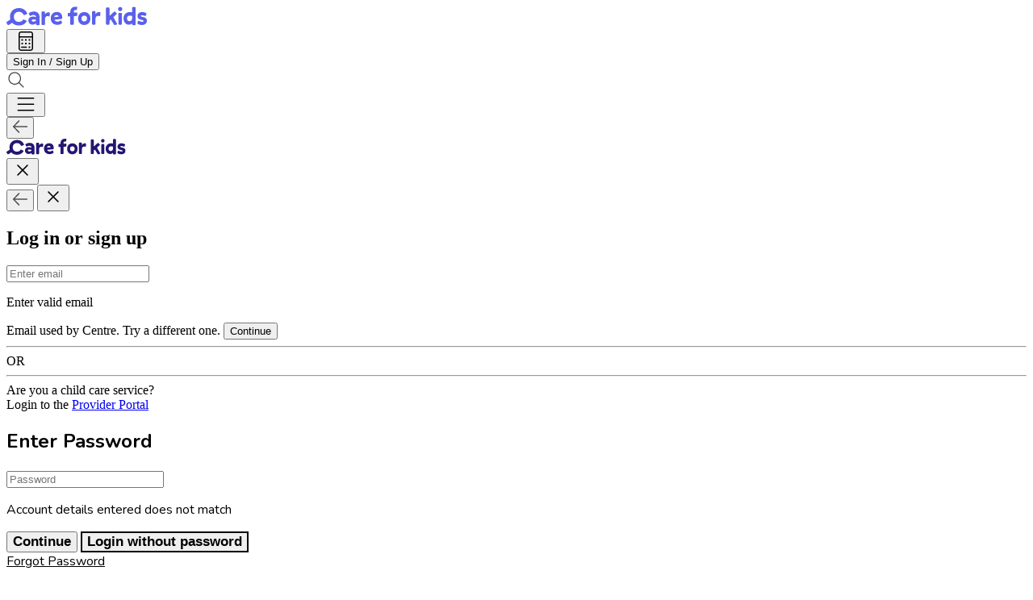

--- FILE ---
content_type: text/html; charset=utf-8
request_url: https://www.careforkids.com.au/child-care-centre/linthorpe/4356
body_size: 84901
content:


<!DOCTYPE html>
<!--[if IE]><html class="no-js lt-ie" lang="en" > <![endif]-->
<!--[if gt IE 8]><!-->
<html class="no-js" lang="en">
<!--<![endif]-->

<head>

	<!-- Primary Meta Tags -->
	<meta charset="utf-8">
	<meta http-equiv="X-UA-Compatible" content="IE=edge">
	<meta name="viewport" content="width=device-width, initial-scale=1.0, user-scalable=no" />

	<meta property="og:type" content="website">
	<meta property="twitter:card" content="summary_large_image">

		<meta name="title" content="1 Child Care Centres in Linthorpe 4356">
		<meta property="og:title" content="1 Child Care Centres in Linthorpe 4356">
		<meta property="twitter:title" content="1 Child Care Centres in Linthorpe 4356">
		<meta name="description" content="1 of the 1 child care centres in Linthorpe, QLD have vacancies. $125.00/day is the average cost of child care centre around Linthorpe, QLD 4356">
		<meta property="og:description" content="1 of the 1 child care centres in Linthorpe, QLD have vacancies. $125.00/day is the average cost of child care centre around Linthorpe, QLD 4356">
		<meta property="twitter:description" content="1 of the 1 child care centres in Linthorpe, QLD have vacancies. $125.00/day is the average cost of child care centre around Linthorpe, QLD 4356">

	<!-- Open Graph / Facebook -->

	<title>1 Child Care Centres in Linthorpe 4356 | CareforKids.com.au</title>

		<link rel="canonical" href="https://www.careforkids.com.au/child-care-centre/linthorpe/4356" />
	<!-- Preload critical fonts to reduce CLS -->
	<link rel="preload" href="/fonts/Inter/Inter-Regular.woff2" as="font" type="font/woff2" crossorigin />
	<link rel="preload" href="/fonts/Inter/Inter-Medium.woff2" as="font" type="font/woff2" crossorigin />
	<link rel="preload" href="/fonts/Inter/Inter-SemiBold.woff2" as="font" type="font/woff2" crossorigin />
	<link rel="preload" href="/fonts/Inter/Inter-Bold.woff2" as="font" type="font/woff2" crossorigin />
	
	<link rel="preload" href="/fonts/Poppins/Poppins-Regular.woff2" as="font" type="font/woff2" crossorigin />
	<link rel="preload" href="/fonts/Poppins/Poppins-Medium.woff2" as="font" type="font/woff2" crossorigin />
	<link rel="preload" href="/fonts/Poppins/Poppins-SemiBold.woff2" as="font" type="font/woff2" crossorigin />
	<link rel="preload" href="/fonts/Poppins/Poppins-Bold.woff2" as="font" type="font/woff2" crossorigin />

	<!-- Preconnect to Google Fonts for faster font loading -->
	<link rel="preconnect" href="https://fonts.googleapis.com">
	<link rel="preconnect" href="https://fonts.gstatic.com" crossorigin>
	
	<link rel="stylesheet" href="https://fonts.googleapis.com/css2?family=Nunito:wght@400;600;700&display=swap" media="print" onload="this.media='all'" />
	<link rel="stylesheet" href="/css/site-v4.min.css?v=True" />
	<link rel="preload" href="/css/bundles/swiper.min.css?v=lM8z-LmU_7HaSSKZI1C-k6noy4g" as="style" onload="this.onload=null;this.rel='stylesheet'" />

	<noscript>
		<link rel="stylesheet" href="/css/bundles/swiper.min.css?v=lM8z-LmU_7HaSSKZI1C-k6noy4g" />
		<link rel="stylesheet" href="https://fonts.googleapis.com/css2?family=Nunito:wght@400;600;700&display=swap" />
	</noscript>

	<link href="/js/gliderjs/glider.min.css" rel="stylesheet" media="print" onload="this.media='all'" />
	<link href="/fonts/Poppins/stylesheet.css?v=h_5MyoUnQT2k0mnfC8Bs1kyRTL749YRgTkTbjFJYwSc&amp;v=h_5MyoUnQT2k0mnfC8Bs1kyRTL749YRgTkTbjFJYwSc" href="/fonts/Poppins/stylesheet.css" rel="stylesheet" media="print" onload="this.media='all'" />
	<link href="/css/snack-bar.css?v=d9k9718nzLKkaioXFioaKfnY6LPVO6GmNovzixbXm1g&amp;v=d9k9718nzLKkaioXFioaKfnY6LPVO6GmNovzixbXm1g" href="/css/snack-bar.css" rel="stylesheet" media="print" onload="this.media='all'" />
	<link href="/js/autocomplete-js/autocomplete.min.css?v=1iJWMlO0zZfHl5XjMwgxAgpnKCdF9-auHU2W-z2E6Fg&amp;v=1iJWMlO0zZfHl5XjMwgxAgpnKCdF9-auHU2W-z2E6Fg" href="/js/autocomplete-js/autocomplete.min.css" rel="stylesheet" media="print" onload="this.media='all'" />


<script src="https://cdn.optimizely.com/js/4736346028244992.js" async></script>


	<script>dataLayer = [{ 'seed': '' }];</script>


<script async="async" src="//www.googletagservices.com/tag/js/gpt.js"></script>
<script>
	var googletag = googletag || {};
	googletag.cmd = googletag.cmd || [];

	var adSlots = {};

	googletag.cmd.push(function() {


	var inArticleAdSizes = googletag
						.sizeMapping()
						.addSize([1024, 768], [728, 90])
						.addSize([980, 690], [728, 90])
						.addSize([640, 480], [320, 100])
						.addSize([0, 0], [320, 100]).build();

		// var leaderboardSizeMappings = googletag
		// 						.sizeMapping()
		// 						.addSize([990 /*APP.consts.tabletPortraitWidth*/, 0], [468, 60])
		// 						.addSize([1270, 0], [728, 90])
		// 						.addSize([0,0], [])
		// 						.build();

		// var leaderboardFooterSizeMappings = googletag
		// 	.sizeMapping()
		// 	.addSize([750, 0], [728, 90])
		// 	.addSize([550, 0], [468, 60])
		// 	.addSize([300, 0], [320, 100])
		// 	.addSize([0, 0], [])
		// 	.build();

		// var dashboardSizeMappings = googletag
		// 	.sizeMapping()
		// 	.addSize([550, 0], [468, 60])
		// 	.addSize([300, 0], [320, 100])
		// 	.addSize([0, 0], [])
		// 	.build();


		// var leaderboardV2SizeMapping = googletag
		// 	.sizeMapping()
		// 	.addSize([1024, 768], [728, 90])
		// 	.addSize([980, 690], [728, 90])
		// 	.addSize([640, 480], [320, 100])
		// .addSize([0, 0], [320, 100]).build();

		adSlots.billboard = googletag.defineSlot('/116189922/C4K_V2_Billboard', [970, 250], 'div-gpt-ad-Billboard').addService(googletag.pubads());

		adSlots.leaderboard = googletag.defineSlot('/116189922/C4K_V2_Leaderboard', [[728, 90], [320, 100]], 'div-gpt-ad-Leaderboard').defineSizeMapping(inArticleAdSizes).addService(googletag.pubads());

		adSlots.halfpage = googletag.defineSlot('/116189922/C4K_V2_Halfpage', [300, 600], 'div-gpt-ad-Halfpage').addService(googletag.pubads());
		adSlots.mrec = googletag.defineSlot('/116189922/C4K_V2_Mrec', [300, 250], 'div-gpt-ad-Mrec').addService(googletag.pubads());
		adSlots.mobileBanner = googletag.defineSlot('/116189922/C4K_V2_MobileBanner', [[728, 90], [320, 100]], 'div-gpt-ad-MobileBanner').defineSizeMapping(inArticleAdSizes).addService(googletag.pubads());

		adSlots.leaderboard1 = googletag.defineSlot('/116189922/C4K_V2_Leaderboard', [[728, 90], [320, 100]], 'div-gpt-ad-Leaderboard-0').defineSizeMapping(inArticleAdSizes).addService(googletag.pubads());
		adSlots.leaderboard2 = googletag.defineSlot('/116189922/C4K_V2_Leaderboard', [[728, 90], [320, 100]], 'div-gpt-ad-Leaderboard-1').defineSizeMapping(inArticleAdSizes).addService(googletag.pubads());
		adSlots.leaderboard3 = googletag.defineSlot('/116189922/C4K_V2_Leaderboard', [[728, 90], [320, 100]], 'div-gpt-ad-Leaderboard-2').defineSizeMapping(inArticleAdSizes).addService(googletag.pubads());
		adSlots.leaderboard4 = googletag.defineSlot('/116189922/C4K_V2_Leaderboard', [[728, 90], [320, 100]], 'div-gpt-ad-Leaderboard-3').defineSizeMapping(inArticleAdSizes).addService(googletag.pubads());
		adSlots.leaderboard5 = googletag.defineSlot('/116189922/C4K_V2_Leaderboard', [ [320, 100]], 'div-gpt-ad-Leaderboard-4').defineSizeMapping(inArticleAdSizes).addService(googletag.pubads());

		adSlots.mobileBanner1 = googletag.defineSlot('/116189922/C4K_V2_MobileBanner', [[728, 90], [320, 100]], 'div-gpt-ad-MobileBanner-0').defineSizeMapping(inArticleAdSizes).addService(googletag.pubads());
		adSlots.mobileBanner2 = googletag.defineSlot('/116189922/C4K_V2_MobileBanner', [[728, 90], [320, 100]], 'div-gpt-ad-MobileBanner-1').defineSizeMapping(inArticleAdSizes).addService(googletag.pubads());
		adSlots.mobileBanner3 = googletag.defineSlot('/116189922/C4K_V2_MobileBanner', [[728, 90], [320, 100]], 'div-gpt-ad-MobileBanner-2').defineSizeMapping(inArticleAdSizes).addService(googletag.pubads());
		adSlots.mobileBanner4 = googletag.defineSlot('/116189922/C4K_V2_MobileBanner', [[728, 90], [320, 100]], 'div-gpt-ad-MobileBanner-3').defineSizeMapping(inArticleAdSizes).addService(googletag.pubads());
		adSlots.mobileBanner5 = googletag.defineSlot('/116189922/C4K_V2_MobileBanner', [ [320, 100]], 'div-gpt-ad-MobileBanner-4').defineSizeMapping(inArticleAdSizes).addService(googletag.pubads());

		googletag.pubads().disableInitialLoad();
		googletag.enableServices();

		// Lazy load ads using Intersection Observer - chỉ load khi ad visible
		function lazyLoadAds() {
			var adElements = document.querySelectorAll('[id^="div-gpt-ad-"]');
			
			if ('IntersectionObserver' in window) {
				var adObserver = new IntersectionObserver(function(entries) {
					entries.forEach(function(entry) {
						if (entry.isIntersecting) {
							var slotId = entry.target.id;
							var slotName = slotId.replace('div-gpt-ad-', '').replace(/-\d+$/, '');
							
							// Find matching adSlot and refresh it
							googletag.cmd.push(function() {
								var slotsToRefresh = [];
								for (var key in adSlots) {
									if (adSlots[key] && adSlots[key].getSlotElementId() === slotId) {
										slotsToRefresh.push(adSlots[key]);
									}
								}
								if (slotsToRefresh.length > 0) {
									googletag.pubads().refresh(slotsToRefresh);
								}
							});
							
							adObserver.unobserve(entry.target);
						}
					});
				}, { 
					rootMargin: '200px 0px', // Preload 200px before visible
					threshold: 0
				});
				
				adElements.forEach(function(el) {
					adObserver.observe(el);
				});
			} else {
				// Fallback for older browsers - load all ads on page load
				window.addEventListener('load', function() {
					googletag.pubads().refresh();
				});
			}
		}

		// Initialize lazy loading when DOM is ready
		if (document.readyState === 'loading') {
			document.addEventListener('DOMContentLoaded', lazyLoadAds);
		} else {
			lazyLoadAds();
		}
	});
</script>





    <!-- Meta Pixel Code -->
    <script>
        !function(f,b,e,v,n,t,s)
        {if(f.fbq)return;n=f.fbq=function(){n.callMethod?
        n.callMethod.apply(n,arguments):n.queue.push(arguments)};
        if(!f._fbq)f._fbq=n;n.push=n;n.loaded=!0;n.version='2.0';
        n.queue=[];t=b.createElement(e);t.async=!0;
        t.src=v;s=b.getElementsByTagName(e)[0];
        s.parentNode.insertBefore(t,s)}(window, document,'script',
        'https://connect.facebook.net/en_US/fbevents.js');
        fbq('init', '1451199656032664');
        fbq('track', 'PageView');
    </script>
    <noscript>
        <img height="1" width="1" style="display:none"
             src="https://www.facebook.com/tr?id=1451199656032664&ev=PageView&noscript=1" />
    </noscript>
    <!-- End Meta Pixel Code -->


	
	<link rel="preconnect" href="https://maps.googleapis.com" crossorigin>
	<link rel="preconnect" href="https://cdnjs.cloudflare.com" crossorigin>
	<link rel="preload" href="/css/pages/search-result-page.css" as="style" onload="this.onload=null;this.rel='stylesheet'"></link>
	<noscript><link rel="stylesheet" href="/css/pages/search-result-page.css"></link></noscript>
	<script src="/js/gliderjs/glider.min.js" defer></script>
	<!-- <script type="text/javascript" src="/js/bundles/pages/childcare-search-service-t2.1-v2-productionize.js" asp-append-version="true"></script> -->

	<script type="text/javascript" type="text/javascript" src="/js/c4k/pages/filter-clear-manager.js?v=BU0lllpfzScpW7ecyH2oxtTcf2c4JD62dPlXdxgH26o&amp;v=BU0lllpfzScpW7ecyH2oxtTcf2c4JD62dPlXdxgH26o" src="/js/c4k/pages/filter-clear-manager.js" defer></script>
	<style>
		.glider,.glider-contain{margin:0 auto;position:relative}.glider,.glider-track{transform:translateZ(0)}.glider-dot,.glider-next,.glider-prev{border:0;padding:0;user-select:none;outline:0}.glider-contain{width:100%}.glider{overflow-y:hidden;-webkit-overflow-scrolling:touch;-ms-overflow-style:none}.glider-track{width:100%;margin:0;padding:0;display:flex;z-index:1}.glider.draggable{user-select:none;cursor:-webkit-grab;cursor:grab}.glider.draggable .glider-slide img{user-select:none;pointer-events:none}.glider.drag{cursor:-webkit-grabbing;cursor:grabbing}.glider-slide{user-select:none;justify-content:center;align-content:center;width:100%;min-width:150px}.glider-slide img{max-width:100%}.glider::-webkit-scrollbar{opacity:0;height:0}.glider-next,.glider-prev{position:absolute;background:0 0;z-index:2;font-size:40px;text-decoration:none;left:-23px;top:30%;cursor:pointer;color:#666;opacity:1;line-height:1;transition:opacity .5s cubic-bezier(.17,.67,.83,.67),color .5s cubic-bezier(.17,.67,.83,.67)}.glider-next:focus,.glider-next:hover,.glider-prev:focus,.glider-prev:hover{color:#ccc}.glider-next{right:-23px;left:auto}.glider-next.disabled,.glider-prev.disabled{opacity:.25;color:#666;cursor:default}.glider-hide{opacity:0}.glider-dots{user-select:none;display:flex;flex-wrap:wrap;justify-content:center;margin:0 auto;padding:0}.glider-dot{display:block;cursor:pointer;color:#ccc;border-radius:999px;background:#ccc;width:12px;height:12px;margin:7px}.glider-dot:focus,.glider-dot:hover{background:#ddd}.glider-dot.active{background:#a89cc8}@media(max-width:36em){.glider::-webkit-scrollbar{opacity:1;-webkit-appearance:none;width:7px;height:3px}.glider::-webkit-scrollbar-thumb{opacity:1;border-radius:99px;background-color:rgba(156,156,156,.25);-webkit-box-shadow:0 0 1px rgba(255,255,255,.25);box-shadow:0 0 1px rgba(255,255,255,.25)}}
	</style>
	<link rel="preload" href="/css/pages/search-result-t2.1-ver2-productionize.css" as="style" onload="this.onload=null;this.rel='stylesheet'"></link>
	<noscript><link rel="stylesheet" href="/css/pages/search-result-t2.1-ver2-productionize.css"></link></noscript>
	<!-- Swiper CSS and JS -->
	<link rel="preload" onload="this.onload=null;this.rel='stylesheet'" href="https://cdnjs.cloudflare.com/ajax/libs/Swiper/11.0.5/swiper-bundle.min.css" integrity="sha512-rd0qOHVMOcez6pLWPVFIv7EfSdGKLt+eafXh4RO/12Fgr41hDQxfGvoi1Vy55QIVcQEujUE1LQrATCLl2Fs+ag==" crossorigin="anonymous" referrerpolicy="no-referrer" />
	<script src="https://cdnjs.cloudflare.com/ajax/libs/Swiper/11.0.5/swiper-bundle.min.js" integrity="sha512-Ysw1DcK1P+uYLqprEAzNQJP+J4hTx4t/3X2nbVwszao8wD+9afLjBQYjz7Uk4ADP+Er++mJoScI42ueGtQOzEA==" crossorigin="anonymous" referrerpolicy="no-referrer" defer></script>
	<!-- <script src="https://unpkg.com/&#64;googlemaps/markerclusterer&#64;2.5.3/dist/index.min.js" crossorigin="anonymous" defer></script> -->
	<script type="text/javascript" type="text/javascript" src="/js/bundles/favourite-tracker.js?v=QPHQoWMbyIsIXg5gkPe-vrq2SEc" defer></script>
	<script src="//vxml4.plavxml.com/sited/ref/ctrk/2317" async></script>
	<script type="text/javascript">
			var placids = ""
			var initPhoneCallTrackingIId;
	</script>

</head>

<body id="body">


	<noscript>
		<iframe src="//www.googletagmanager.com/ns.html?id=GTM-NK98X9"
				height="0" width="0" style="display:none;visibility:hidden"></iframe>
	</noscript>
	<script>
		(function (w, d, s, l, i) {
			w[l] = w[l] || []; w[l].push({
				'gtm.start':
					new Date().getTime(), event: 'gtm.js'
			}); var f = d.getElementsByTagName(s)[0],
				j = d.createElement(s), dl = l != 'dataLayer' ? '&l=' + l : ''; j.async = true; j.src =
					'//www.googletagmanager.com/gtm.js?id=' + i + dl; f.parentNode.insertBefore(j, f);
		})(window, document, 'script', 'dataLayer', 'GTM-NK98X9');
		window.dataLayer = window.dataLayer || [];
		function gtag() {
			if (arguments.length > 0 && arguments[0] == 'event') {
				if (arguments.length >= 2) {
					let eventPayload 
					if (arguments.length == 2 || typeof arguments[2] !== 'object') {
						eventPayload = {}
					} else {
						eventPayload = arguments[2]
					}
					if (!eventPayload.hasOwnProperty('send_to')) {
						eventPayload['send_to'] = 'G-PVQHF8WM78'
					}
				}
			}

			dataLayer.push(arguments);
		}
		gtag('js', new Date());
		gtag('config', 'G-PVQHF8WM78', { 'send_page_view': false });
	</script>




<script type="text/javascript">
	// Encode your model data into JSON and attach it to the window object
	window.BaseUrl = 'https://portal.careforkids.com.au';
	window.CurrentUserType = null;
	window.IsMiniSite = false;
	window.IsPublicSite = true;
	window.EnableVacancyAlertFeature = false;
	window.IsParentPlaybookEnabled = true;
	window.CurrentAction = 'SearchChildCareServices';
</script>
<style>
	.filter-button svg {
		color: #3A3A3A;
		transition: color 0.3s ease;
	}

	.filter-button.active svg {
		color: #5A60EC;
	}
</style>

<div class="w-full sticky top-0 z-16 bg-white md:border-none border-b border-neutral-600 mb-0 " id="top-nav">
	<div class="container px-4 mx-auto py-3 h-full lg:py-3 font-poppins">
		<div class="flex justify-between items-center gap-2 md:py-0 py-2 h-full">
				<a href="/" class="shrink-0">
					<picture>
						<source srcset="/img/CareforkidsLogo2025.svg" media="(min-width: 1024px)" />
						<img src='/img/Careforkids-SMALL.svg' alt="CareForKids Logo" />
					</picture>
				</a>


			<div id="menu-tabs" class="flex items-center pointer-events-none shrink-0" x-data>
				<div class="flex items-center md:gap-6 gap-4">
						<div x-data="calculatorPopperComponent()" x-on:keydown.escape.window="handleEscapeKey">
							<style>
	/* Animation for popper - combined to avoid compositing conflict */
	@keyframes fadeSlideIn {
		from {
			opacity: 0;
			transform: translateY(-10px);
		}

		to {
			opacity: 1;
			transform: translateY(0);
		}
	}

	.calculator-content-animation {
		animation: fadeSlideIn 0.2s ease;
	}

	/* Links hover effect */
	.calculator-link {
		position: relative;
		transition: all 0.3s ease;
	}

		.calculator-link::after {
			content: '';
			position: absolute;
			bottom: 0;
			left: 0;
			width: 0;
			height: 2px;
			background-color: #5561EF;
			transition: width 0.3s ease;
		}

		.calculator-link:hover::after {
			width: 100%;
		}

	/* Custom positioning for popper */
	.calculator-popper-content {
		position: fixed; /* Changed from absolute to fixed for sticky nav */
		z-index: 600;
		filter: drop-shadow(0 10px 8px rgb(0 0 0 / 0.04)) drop-shadow(0 4px 3px rgb(0 0 0 / 0.1));
	}
</style>

<div id="calculatorPopper"
	 class="font-poppins"
	 x-show="isCalculatorOpen"
	 x-on:click.outside="handleClickOutside($event)">
	<!-- Popper content -->
	<div x-ref="calculatorPopperEl"
		 x-bind:style="popperPositionStyles"
		 class="hidden calculator-popper-content bg-white rounded-[28px] shadow-[0px_4px_6px_0px_rgba(0,0,0,0.05),_0px_10px_15px_0px_rgba(0,0,0,0.1)] p-6 calculator-content-animation">
		<p class="text-berry text-lg my-[14px] font-semibold">CALCULATORS</p>

		<a href="/child-care-subsidy-calculator" class="flex items-center justify-between gap-5 py-[14px] text-lg text-charcoal hover:text-berry">
			<span>Child Care Subsidy Calculator</span>

			<i class="fa-solid fa-chevron-right icon-v6-24"></i>
		</a>

		<a href="/home/childcarecosts" class="flex items-center justify-between gap-5 py-[14px] text-lg text-charcoal hover:text-berry ">
			<span>Cost Calculator</span>
			<i class="fa-solid fa-chevron-right icon-v6-24"></i>

		</a>
	</div>
</div>

<script>

</script> 
							<button x-on:click="toggleCalculator"
									x-ref="calculatorButton" class='hidden lg:inline-block cursor-pointer calculator-button' x-bind:class="{ '!text-berry': isCalculatorOpen }">
								<i class="fa-light fa-calculator icon-v6-32f"></i>
							</button>
						</div>

						<div class="hidden lg:block">
							<button class="h-12 bg-berry text-neutral-100 font-semibold text-base py-2 px-8 rounded-4xl cursor-pointer hover:bg-berry-700 active:bg-berry-900"
									onclick="authButtonClick()">
								Sign In / Sign Up
							</button>
						</div>
						<div class="md:hidden block" onclick="onClickSearchFindChildCare()">
							<svg xmlns="http://www.w3.org/2000/svg" width="24" height="24" viewBox="0 0 24 24" fill="none">
								<path d="M16.7999 10.2004C16.7999 9.33367 16.6292 8.47543 16.2975 7.67468C15.9658 6.87393 15.4797 6.14635 14.8668 5.53349C14.2539 4.92062 13.5264 4.43447 12.7256 4.10279C11.9249 3.7711 11.0666 3.60039 10.1999 3.60039C9.33318 3.60039 8.47494 3.7711 7.67419 4.10279C6.87344 4.43447 6.14586 4.92062 5.533 5.53349C4.92013 6.14635 4.43398 6.87393 4.1023 7.67468C3.77062 8.47543 3.5999 9.33367 3.5999 10.2004C3.5999 11.0671 3.77062 11.9254 4.1023 12.7261C4.43398 13.5268 4.92013 14.2544 5.533 14.8673C6.14586 15.4802 6.87344 15.9663 7.67419 16.298C8.47494 16.6297 9.33318 16.8004 10.1999 16.8004C11.0666 16.8004 11.9249 16.6297 12.7256 16.298C13.5264 15.9663 14.2539 15.4802 14.8668 14.8673C15.4797 14.2544 15.9658 13.5268 16.2975 12.7261C16.6292 11.9254 16.7999 11.0671 16.7999 10.2004ZM15.2737 16.1254C13.9124 17.2954 12.1387 18.0004 10.1999 18.0004C5.89115 18.0004 2.3999 14.5091 2.3999 10.2004C2.3999 5.89164 5.89115 2.40039 10.1999 2.40039C14.5087 2.40039 17.9999 5.89164 17.9999 10.2004C17.9999 12.1391 17.2949 13.9129 16.1249 15.2741L21.4237 20.5766C21.6562 20.8091 21.6562 21.1916 21.4237 21.4241C21.1912 21.6566 20.8087 21.6566 20.5762 21.4241L15.2737 16.1254Z" fill="#3A3A3A" />
							</svg>
						</div>
					<div x-data="barsPopperComponent(({ isLoggedIn: false }))"
						 x-init="init()"
						 x-on:scroll.window.throttle.150ms="handleWindowScroll()">
						<button x-bind:class="isBarsOpen && '!text-berry'" x-on:click="toggleBars()" x-ref="barsButton" class='cursor-pointer bars-button'>
							<i class="fa-light fa-bars icon-v6-32f"></i>
						</button>

						
<style>
	/* Animation for popper */
	@keyframes fadeIn {
		from {
			opacity: 0;
		}

		to {
			opacity: 1;
		}
	}

	@keyframes slideIn {
		from {
			transform: translateY(-10px);
			opacity: 0;
		}

		to {
			transform: translateY(0);
			opacity: 1;
		}
	}

	.bars-content-animation {
		animation: fadeIn 0.2s ease, slideIn 0.2s ease;
	}

	/* Mobile animation */
	@keyframes slideInFromRight {
		from {
			transform: translateX(100%);
		}

		to {
			transform: translateX(0);
		}
	}

	.mobile-bars-animation {
		animation: fadeIn 0.3s ease, slideInFromRight 0.3s ease;
	}

	/* Links hover effect */
	.bars-link {
		position: relative;
		transition: all 0.3s ease;
	}

		.bars-link::after {
			content: '';
			position: absolute;
			bottom: 0;
			left: 0;
			width: 0;
			height: 2px;
			background-color: #5561EF;
			transition: width 0.3s ease;
		}

		.bars-link:hover::after {
			width: 100%;
		}

	/* Custom positioning for popper */
	.bars-container {
		position: fixed;
		z-index: 600;
		filter: drop-shadow(0 10px 8px rgb(0 0 0 / 0.04)) drop-shadow(0 4px 3px rgb(0 0 0 / 0.1));
		width: 800px;
		max-width: 90vw;
		background-color: white;
	}

	/* Default header display (hidden on desktop) */
	.bars-header {
		display: none;
	}

	/* Default footer display (hidden on desktop) */
	.bars-footer {
		display: none;
	}

	@media (max-width: 1023px) {
		.bars-container {
			position: fixed;
			top: 0;
			left: 0;
			width: 100%;
			height: 100%;
			max-width: 100%;
			z-index: 1005;
			border-radius: 0 !important;
			display: flex;
			flex-direction: column;
		}
		/* Fixed header - explicitly overriding the default for mobile */
		.bars-header {
			display: flex !important;
			justify-content: space-between;
			align-items: center;
			padding: 1rem;
			border-bottom: 1px solid #e5e7eb;
			position: sticky;
			top: 0;
			background: white;
			z-index: 5;
		}
		/* Make the popper tabs sticky in mobile view */
		.popper-tabs {
			position: sticky;
			top: 55px; /* Adjust based on header height */
			background: white;
			z-index: 4;
		}
		/* Mobile scrollable content area */
		.bars-content-area {
			flex: 1;
			overflow-y: auto;
			padding: 0 1rem;
			/* Hide scrollbar for Chrome, Safari and Opera */
			scrollbar-width: none; /* For Firefox */
			-ms-overflow-style: none; /* For Internet Explorer and Edge */
		}
			/* Hide scrollbar for WebKit browsers */
			.bars-content-area::-webkit-scrollbar {
				display: none;
			}
		/* Fixed footer */
		.bars-footer {
			display: flex;
			flex-direction: column;
			padding: 1.5rem 1rem;
			background: white;
			position: sticky;
			bottom: 0;
			z-index: 5;
		}

		.bars-footer-button {
			width: 100%;
			border-radius: 32px;
			text-align: center;
			font-weight: 600;
		}

			.bars-footer-button:hover {
				background-color: #4146C8;
			}
		/* Mobile tab content - override desktop flex layout */
		.tab-content.active {
			display: block !important; /* Important to override any other styles */
			padding-top: 1rem;
		}
		/* Force mobile columns to stack properly */
		.tab-content .menu-column {
			width: 100%;
			margin-bottom: 1rem;
		}
	}

	/* Tab styling */
	.popper-tabs {
		display: flex;
		width: 100%;
	}

	.popper-tab {
		font-weight: 400;
		cursor: pointer;
		border-bottom: 2px solid transparent;
		transition: all 0.3s ease;
		width: 50%;
		text-align: center;
	}

		.popper-tab.active {
			border-bottom: 4px solid #5A60EC;
			font-weight: 600;
		}

	.tab-content {
		display: none;
		padding-top: 24px;
	}

		.tab-content.active {
			display: flex;
		}

	/* Menu category styling */
	.menu-category {
		margin-bottom: 1rem;
	}

	.menu-category-title {
		font-weight: 600;
		color: #5A60EC;
		margin: 12px 0;
		text-transform: uppercase;
		font-size: 16px;
	}

	.menu-item {
		display: flex;
		align-items: center;
		justify-content: space-between;
		padding: 12px 0;
		transition: all 0.3s ease;
		font-size: 16px;
		font-weight: 400;
	}

		.menu-item:hover {
			color: #5561EF;
		}

	.menu-column {
		flex: 1;
	}

	/* Responsive styling */
	@media (max-width: 1023px) {
		.menu-column {
			width: 100%;
			margin-bottom: 1rem;
		}
	}
</style>

<div x-on:click.outside="if (isBarsOpen) closeBars()"
	 x-show="isBarsOpen || false" id="barsPopper" class="font-poppins hidden">
	<div x-ref="barsPopperElement"
		 x-bind:style="!isMobile && popperStyles"
		 class="bars-container rounded-[28px] shadow-[0px_4px_6px_0px_rgba(0,0,0,0.05),_0px_10px_15px_0px_rgba(0,0,0,0.1)] lg:p-6 lg:bars-content-animation md:mobile-bars-animation">
		<!-- Mobile header - only shows on mobile -->
		<div class="bars-header p-4 lg:p-0">
			<div class='w-6 h-6'></div>
			<p class='text-base font-semibold text-charcoal'>Menu</p>
			<button class="inline-block hover:bg-transparent focus:bg-transparent" id="barsClose" x-on:click="closeBars">
				<i class="fa-light fa-xmark-large icon-v6 fill-current text-charcoal"></i>
			</button>
		</div>
			<div class="popper-tabs px-4 lg:px-0 text-charcoal">
				<div x-on:click="switchTab('tab1')" x-bind:class="{ 'active': activeTab === 'tab1' }" class="popper-tab pt-6 pb-2 lg:pb-4 lg:pt-0 text-base" data-tab="parents">For parents</div>
				<a href="/home/childcareproviders" x-on:click="switchTab('tab2')" x-bind:class="{ 'active': activeTab === 'tab2' }" class="popper-tab pt-6 pb-2 lg:pb-4 lg:pt-0 text-base" data-tab="childcare">
					For child care services
				</a>
			</div>


		<!-- Mobile scrollable content area - wraps both tab contents -->
		<div class="bars-content-area">
			<!-- Tab content for parents -->
			<div x-show="activeTab === 'tab1'" x-bind:class="{ 'active': activeTab === 'tab1' }" id="parents-tab" class="tab-content lg:gap-10">
				<div class="menu-column">


					<div class="menu-category">
						<div class="menu-category-title">TOOLS</div>
						<a href="/child-care-subsidy-calculator" class="menu-item text-charcoal">
							Child Care Subsidy Calculator
							<i class="fa-solid fa-chevron-right icon-v6-24"></i>
						</a>
						<a href="/home/childcarecosts" class="menu-item text-charcoal">
							Cost Calculator
							<i class="fa-solid fa-chevron-right icon-v6-24"></i>
						</a>
					</div>
				</div>

				<div class="menu-column">
					<div class="menu-category">
						<div class="menu-category-title">RESOURCES</div>
						<a href="/child-care-101" class="menu-item text-charcoal">
							Childcare 101
							<i class="fa-solid fa-chevron-right icon-v6-24"></i>
						</a>
						<a href="/blog" class="menu-item text-charcoal">
							Blog
							<i class="fa-solid fa-chevron-right icon-v6-24"></i>
						</a>
						<a href="/parent-playbook" class="menu-item text-charcoal">
							Parent Playbook
							<i class="fa-solid fa-chevron-right icon-v6-24"></i>
						</a>

						<a href="/home/childcarecompass" class="menu-item text-charcoal">
							Child Care Compass
							<i class="fa-solid fa-chevron-right icon-v6-24"></i>
						</a>
						<a href="/childcare-guide" class="menu-item text-charcoal">
							Child Care Guide
							<i class="fa-solid fa-chevron-right icon-v6-24"></i>
						</a>
						<a href="/child-care-articles/library" class="menu-item text-charcoal">
							Articles & Tips
							<i class="fa-solid fa-chevron-right icon-v6-24"></i>
						</a>


						<a href="/school-readiness" class="menu-item text-charcoal">
							School Readiness
							<i class="fa-solid fa-chevron-right icon-v6-24"></i>
						</a>

						<div class="bg-berry h-[1px] w-full my-2 block lg:hidden"></div>
						<a href="https://www.childcarejobs.com.au/" class="flex items-center justify-between lg:hidden py-3 text-charcoal">
							Child Care Jobs
							<i class="fa-solid fa-chevron-right icon-v6-24"></i>
						</a>

					</div>
				</div>
			</div>

			<!-- Tab content for child care services -->
		</div>

		<!-- Mobile footer - only shows on mobile -->
		<div class="bars-footer border-t border-neutral-600">
				<div id='message-better-experience' class='p-2 bg-berry-50 rounded-sm mb-4 hidden'>
					<p class='text-charcoal text-xs text-center'>
						For a better experience, sign-in from your desktop
					</p>
				</div>
				<button onclick="authButtonClick()" class="bars-footer-button text-neutral-100 py-3 bg-berry hover:bg-berry-700 active:bg-berry-900 text-neutral-100 text-base font-semibold" onclick="authButtonClick()">
					Sign In / Sign Up
				</button>

		</div>

	</div>

</div>

<script>
	function logout() {
		localStorage.clear();
	}

	function onClickSearchFindChildCare() {
		const isMobile = window.innerWidth < 768;
		const barsPopper = document.getElementById("barsPopper");
		try {
			const inputSearch = document.getElementById('search-v4');
			if (inputSearch) {
				const isHidden = window.getComputedStyle(inputSearch).display === 'none';
				if (!isHidden) {
					if(window.CurrentAction == "SearchChildCareServices") {
						window.dispatchEvent(new CustomEvent("openstdmodalsearchv4"));
					}
					else {
						document.querySelector('.suburb-autocomplete-v4').focus();
					}
				} else {
					if (isMobile) {
						window.dispatchEvent(new CustomEvent('openstdmodalsearchv4'));
					} else {
						window.dispatchEvent(new CustomEvent('openstdmodalsearchcentre'));
						html.style.paddingRight = `${scrollbarWidth}px`;
						setTimeout(() => html.style.overflow = "hidden", 0)
					}
				}
			}
			else {
				if (isMobile) {
						window.dispatchEvent(new CustomEvent('openstdmodalsearchv4'));
				} else {
						window.dispatchEvent(new CustomEvent('openstdmodalsearchcentre'));
						html.style.paddingRight = `${scrollbarWidth}px`;
						setTimeout(() => html.style.overflow = "hidden", 0)
				}
			}
			Alpine.evaluate(barsPopper, 'closeBars()');

		} catch (error) {
			console.log('error', error);
		}
	}
</script> 

					</div>

				</div>

			</div>
		</div>
	</div>
</div>



<div id="authModal" class=" fixed inset-0 left-0 top-0 hidden items-center justify-center bg-white lg:!authentication-popup !z-[1006]">



<script defer src="https://cdnjs.cloudflare.com/ajax/libs/crypto-js/4.1.1/crypto-js.min.js"></script>
<!-- Modal Container -->
<div class="flex h-full w-full flex-col overflow-y-auto">
	<div class="z-200 top-[32px] relative left-0 flex w-full justify-between lg:hidden">
		<button class="ml-[32px] hover:bg-transparent focus:bg-transparent opacity-0" id="backButton_mobile" onclick="goBack()">
			<img class="h-[18px]" src="/img/icons/back-button.svg" alt="back-button" width="18" height="18">
		</button>
		<div class="flex flex-none items-center lg:hidden">
				<a href="/" title="CareforKids.com.au">
					<svg class="c4k-logo" title="CareforKids.com.au">
						<use xlink:href="/img/icons/core-sprite.svg#c4k-logo"></use>
					</svg>
				</a>
		</div>
		<button class="mr-[32px] hover:bg-transparent focus:bg-transparent" id="backButton_signIn" onclick="closeModal()">
			<img src="/img/icons/close-button.svg" alt="close-button">
		</button>
	</div>
	<div class="container mb-auto mt-auto flex items-center justify-center" style="max-width:100% !important">
		<div id="authenticationModal" class="z-[2000] max-w-[516px] relative flex w-full flex-col items-center gap-10 rounded-lg bg-white p-6 lg:p-12">
			<div class="top-[32px] absolute left-0 hidden w-full justify-between lg:flex">
				<button class="ml-[32px] hover:bg-transparent focus:bg-transparent opacity-0" id="backButton_desktop" onclick="goBack()">
					<img class="h-[18px]" src="/img/icons/back-button.svg" alt="back-button" width="18" height="18">
				</button>
				<button class="mr-[32px] hover:bg-transparent focus:bg-transparent" id="backButton" onclick="closeModalSignIn()">
					<img src="/img/icons/close-button.svg" alt="close-button">
				</button>
			</div>
			<div class="mt-[48px] w-[317px]">
				<div id="emailPage">
					<h2 class="text-[26px] text-[#272727] mb-8 text-center font-extrabold transform-none font-inter">Log in or sign up</h2>
					<form method="post">
						
						<input type="email" placeholder="Enter email" id="signinEmail"
							   class="border-[#CDCFF9] bg-[#F3F4FF] w-full rounded border p-3" data-cs-mask />
						<p id="signinEmailError" class="text-[#ED033B] hidden font-semibold">Enter valid email</p>
						<span id="signinEmailError2" class="text-[#ED033B] hidden font-semibold">Email used by Centre. Try a different one.</span>
						<button onclick="checkSigninEmail()"
								class="font-inter !font-extrabold bg-berry text-[17px] mb-6 mt-4 w-full rounded-full p-3 font-extrabold text-white transition-colors hover:bg-darkberry focus:outline-none cursor-pointer">
							Continue
						</button>
					<input name="X-CSRFToken" type="hidden" value="CfDJ8Pg0xxdu-LxOjZVUv-dug4R0VFv-OsqSUAOgApGZs9cHBpgp8EXhCA2TXMK8EG3UhZGY4rf9_vr8fqa1Kp4gKIJXfiF9CVH3WsWksNPoZGFvXgyU69rr2zpQmluiAA2eGYYiQUlIXC9IivyJEoc5_Bc" /></form>
					<div class="mb-6 flex items-center justify-between font-poppins">
						<hr class="w-[40%] border-t border-gray-300">
						<span class="text-sm text-gray-500">OR</span>
						<hr class="w-[40%] border-t border-gray-300">
					</div>
					<div class="mb-6 flex flex-col items-center justify-between font-poppins">
						<div>Are you a child care service?</div>
						<div>
							Login to the <a class="text-[#5A60EC] text-base font-semibold underline" href="https://portal.careforkids.com.au/signin">Provider Portal</a>
						</div>
					</div>
				</div>

				<div id="passwordPage" class="hidden" style="font-family: Nunito;">
					<h2 class="font-nunito text-[26px] text-[#272727] mb-8 font-extrabold transform-none">Enter Password</h2>
					<form method="post">
						
						<div class="relative flex w-full items-center">
							<input id="signinPassword" type="password" placeholder="Password" style="padding-right: 20px"
								   class="border-[#CDCFF9] bg-[#F3F4FF] mb-4 w-full rounded border p-3" data-cs-mask />
							<iconify-icon icon="ph:eye-slash" height="24" width="20" class="absolute right-2 cursor-pointer" style="bottom: 30px" id="togglePasswordLogin"></iconify-icon>
						</div>
						<p id="signinPasswordError" class="text-[#ED033B] hidden font-semibold">
							Account details entered does not match
						</p>
						<button onclick="signIn(null, null, null)"
								style="font-weight: 800; font-size: 17px"
								class="bg-berry mb-6 mt-4 w-full rounded-full p-3 text-white transition-colors hover:bg-darkberry focus:outline-none">
							Continue
						</button>
						<button onclick="signinSendOTP(event, 'signinOTP', false)"
								class="text-[#5A60EC] mb-6 w-full rounded-full p-3 transition-colors focus:outline-none hover:text-[#5a60ec] focus:text-[#5a60ec]" style="border: 2px solid; font-weight: 800; font-size: 17px">
							Login without password
						</button>
					<input name="X-CSRFToken" type="hidden" value="CfDJ8Pg0xxdu-LxOjZVUv-dug4R0VFv-OsqSUAOgApGZs9cHBpgp8EXhCA2TXMK8EG3UhZGY4rf9_vr8fqa1Kp4gKIJXfiF9CVH3WsWksNPoZGFvXgyU69rr2zpQmluiAA2eGYYiQUlIXC9IivyJEoc5_Bc" /></form>
					<div onclick="forgotPassword()" class="text-berry mt-3 text-center font-bold hover:text-darkberry">
						<u class="cursor-pointer">Forgot Password</u>
					</div>
				</div>

				<style>
					.strength-meter {
						background-color: transparent;
						border-radius: 4px;
						height: 8px;
						margin: 5px 0 20px 0;
						width: 232px;
						display: flex;
						justify-content: space-between;
					}

					.strength-meter-fill {
						background-color: #e0e0e0;
						height: 100%;
						width: calc(20% - 4px);
						transition: background-color 0.3s ease-in-out;
						border-radius: 2px;
					}

				</style>

				<div id="resetPasswordPage" class="hidden">
					<h2 class="text-[#272727] mb-8 text-center text-2xl font-bold">Reset password</h2>
					<form method="post">
						
						<div class="relative flex w-full items-center">
							<input id="newPassword" type="password" placeholder="Enter password"
								   class="border-[#CDCFF9] bg-[#F3F4FF] w-full rounded border p-3" data-cs-mask />
							<iconify-icon icon="ph:eye-slash" height="24" width="20" class="absolute right-2 cursor-pointer" id="togglePasswordNew"></iconify-icon>
						</div>
						<div id="errors-new-password" class="text-[#ED033B] font-semibold"></div>
						<div class="strength-meter" id="strength-meter">
							<div class="strength-meter-fill"></div>
							<div class="strength-meter-fill"></div>
							<div class="strength-meter-fill"></div>
							<div class="strength-meter-fill"></div>
							<div class="strength-meter-fill"></div>
						</div>

						<div class="relative flex w-full items-center">
							<input id="confirmPassword" type="password" placeholder="Confirm password"
								   class="border-[#CDCFF9] bg-[#F3F4FF]  w-full rounded border p-3" data-cs-mask />
							<iconify-icon icon="ph:eye-slash" height="24" width="20" class="absolute right-2 cursor-pointer" id="togglePasswordConfirm"></iconify-icon>
						</div>
						<div id="errors-confirm-password" class="text-[#ED033B] font-semibold"></div>
						<button onclick="resetPassword()"
								class="bg-berry mb-6 w-full rounded-full p-3 text-white transition-colors hover:bg-darkberry focus:outline-none mt-4">
							Submit
						</button>
					<input name="X-CSRFToken" type="hidden" value="CfDJ8Pg0xxdu-LxOjZVUv-dug4R0VFv-OsqSUAOgApGZs9cHBpgp8EXhCA2TXMK8EG3UhZGY4rf9_vr8fqa1Kp4gKIJXfiF9CVH3WsWksNPoZGFvXgyU69rr2zpQmluiAA2eGYYiQUlIXC9IivyJEoc5_Bc" /></form>
				</div>

				<div id="signupPage" class="hidden">
					<h2 class="text-[#272727] text-center text-2xl font-bold font-poppins">Finish signing up</h2>
					<p id="signupValidationError" class="text-[#ED033B] mt-2 hidden font-semibold">
						Please ensure all fields are filled out.
					</p>
					<form method="post" class="mt-8">
						
						<input id="firstName" type="text" placeholder="Enter First name"
							   class="border-[#CDCFF9] bg-[#F3F4FF] mb-4 w-full rounded border p-3" data-cs-mask />

						<input id="lastName" type="text" placeholder="Enter Last name"
							   class="border-[#CDCFF9] bg-[#F3F4FF] mb-4 w-full rounded border p-3" data-cs-mask />

<div class="relative flex w-full items-center">
	<input type="text" tabindex="0" data-placeholder="Postcode or suburb" id="authentication-suburb"
		   placeholder="Postcode or Suburb"
		   class="!h-[50px] !w-[317px] !min-w-[317px] border-[#CDCFF9] bg-[#F3F4FF] mb-4 rounded border p-3"
		   style="width:317px !important; padding-right: 20px">
	<div id="suburb-dropdown" style="display:none;" class="z-10 top-[50px] max-h-[200px] rounded-[10px] absolute mx-auto my-0 overflow-y-scroll border bg-white font-poppins w-full border-[#e5e7eb]"></div>
	<iconify-icon icon="system-uicons:location" height="24" width="20" class="absolute right-2" style="bottom: 30px"></iconify-icon>
</div>

<style>
	.dropdown-item {
		padding: 10px;
		cursor: pointer;
	}

	.mark {
		color: #ff7a7a
	}
</style>

<script type="text/javascript" async>
	var dropdown = document.getElementById('suburb-dropdown');
	var input = document.getElementById('authentication-suburb');
	var selectedOption = null;
	var isSelecting = false;

	input.addEventListener('input', function () {
		var inputValue = this.value;
		if (inputValue) {
			fetch(`/search/locationautocomplete?term=${inputValue}`)
				.then(response => response.json())
				.then(data => {
					dropdown.innerHTML = ''; // Clear previous items
					data.forEach((item) => {
						dropdown.style.display = 'block';
						var divItem = document.createElement('div');
						divItem.textContent = `${item.label}`;
						divItem.setAttribute('class', 'dropdown-item');
						divItem.onmousedown = function (e) {
							e.preventDefault(); // Prevent the blur event from firing immediately
							isSelecting = true;
							input.value = this.textContent;
							selectedOption = this.textContent;
							dropdown.style.display = 'none';
							setTimeout(() => {
								isSelecting = false;
								input.blur(); // Manually trigger blur after selection
							}, 100);
						};
						divItem.innerHTML = divItem.textContent.replace(/(\d+)/g, '<span class="mark">$1</span>');
						dropdown.appendChild(divItem);
					});
				})
				.catch(error => console.error('Error fetching data: ', error));
		} else {
			dropdown.style.display = 'none';
			selectedOption = null;
		}
	});

	input.addEventListener('blur', function () {
		setTimeout(() => {
			if (!isSelecting) {
				validationSchema(this);
			}
		}, 200);
	});

	function validationSchema(input) {
		if (input.value.trim().length === 4 && !selectedOption) {
			showToast('Please select a valid suburb or postcode', 'error');
		} else {
		}
	}

	document.addEventListener('click', function (event) {
		if (!dropdown.contains(event.target) && !input.contains(event.target)) {
			dropdown.style.display = 'none';
		}
	});
</script>						<div class="relative flex w-full items-center">
							<input id="password" type="password" placeholder="Password" style="padding-right: 20px"
								   class="border-[#CDCFF9] bg-[#F3F4FF] mb-4 w-full rounded border p-3" data-cs-mask />
							<iconify-icon icon="ph:eye-slash" height="24" width="20" class="absolute right-2 cursor-pointer" style="bottom: 30px" id="togglePassword"></iconify-icon>
						</div>

						<div id="errors-password" class="text-[#ED033B] font-semibold"></div>

						<label class="mb-6 mt-2 inline-flex items-center font-poppins">
							<input id="signupPolicyCheckbox" type="checkbox" class="rounded border-gray-300 text-indigo-600 shadow-sm focus:border-indigo-300 focus:ring focus:ring-indigo-200 focus:ring-opacity-50" />
							<span class="ml-2">
								I have read and agreed to the
								<a href="/home/termsandconditions" target="_blank" class="text-indigo-600 hover:text-indigo-900">
									terms and conditions
								</a> and <a href="/home/privacypolicy" target="_blank" class="text-indigo-600 hover:text-indigo-900">
									privacy
									policy
								</a>
							</span>
						</label>
						<button onclick="signUp(event, false)"
								class="bg-berry w-full rounded-full p-3 text-white transition-colors hover:bg-darkberry focus:outline-none font-poppins">
							Continue
						</button>

					<input name="X-CSRFToken" type="hidden" value="CfDJ8Pg0xxdu-LxOjZVUv-dug4R0VFv-OsqSUAOgApGZs9cHBpgp8EXhCA2TXMK8EG3UhZGY4rf9_vr8fqa1Kp4gKIJXfiF9CVH3WsWksNPoZGFvXgyU69rr2zpQmluiAA2eGYYiQUlIXC9IivyJEoc5_Bc" /></form>
				</div>



				<div id="signinOtpPage" class="hidden">
					<h2 class="text-[#272727] mb-8 text-2xl font-bold font-inter">Enter verification code</h2>
					<div class="text-[#5A5A5A] mb-4">
						<div>
							A verification code has been sent to <span class="displayEmail font-semibold"></span>.
						</div>
					</div>
					<div id="signinOTPCount" class="text-[#5A5A5A] mb-4 flex justify-center font-semibold">10:00</div>
					<form method="post">
						
						<input id="signinOTP" type="text" placeholder="Enter verification code"
							   class="border-[#CDCFF9] bg-[#F3F4FF] w-full rounded border p-3" />
						<p id="signinOTPError" class="text-[#ED033B] hidden font-semibold">
							Oops the code is incorrect
							try
							again
						</p>
						<button onclick="signIn(null, null, 'signinOTP')"
								class="bg-berry mb-6 mt-5 w-full rounded-full p-3 text-white transition-colors hover:bg-darkberry focus:outline-none">
							Verify
						</button>
					<input name="X-CSRFToken" type="hidden" value="CfDJ8Pg0xxdu-LxOjZVUv-dug4R0VFv-OsqSUAOgApGZs9cHBpgp8EXhCA2TXMK8EG3UhZGY4rf9_vr8fqa1Kp4gKIJXfiF9CVH3WsWksNPoZGFvXgyU69rr2zpQmluiAA2eGYYiQUlIXC9IivyJEoc5_Bc" /></form>
					<div class="mt-3 flex w-full justify-center">
						<button id="signinOTPResend" onclick="signinSendOTP(event, 'signinOTP', true)"
								class="text-berry cursor-pointer text-center font-bold hover:text-darkberry">
							<u>Resend code</u>
						</button>
					</div>
				</div>

				<div id="otpPage" class="hidden">
					<h2 class="text-[#272727] mb-8 text-2xl font-bold">Enter verification code</h2>
					<div class="text-[#5A5A5A] mb-4">
						<div>You are almost there!</div>
						<div>
							A verification code has been sent to <span class="displayEmail font-semibold"></span>.
						</div>
					</div>
					<div id="signupOTPCount" class="text-[#5A5A5A] mb-4 flex justify-center font-semibold">10:00</div>
					<form method="post">
						
						<input id="signupOTP" type="text" placeholder="Enter verification code"
							   class="border-[#CDCFF9] bg-[#F3F4FF] w-full rounded border p-3" />
						<p id="signupOTPError" class="text-[#ED033B] hidden font-semibold">
							Oops the code is incorrect
							try
							again
						</p>
						<button onclick="signUp(event, true)"
								class="bg-berry mb-6 mt-5 w-full rounded-full p-3 text-white transition-colors hover:bg-darkberry focus:outline-none">
							Verify
						</button>
					<input name="X-CSRFToken" type="hidden" value="CfDJ8Pg0xxdu-LxOjZVUv-dug4R0VFv-OsqSUAOgApGZs9cHBpgp8EXhCA2TXMK8EG3UhZGY4rf9_vr8fqa1Kp4gKIJXfiF9CVH3WsWksNPoZGFvXgyU69rr2zpQmluiAA2eGYYiQUlIXC9IivyJEoc5_Bc" /></form>
					<div class="mt-3 flex w-full justify-center">
						<button id="signupOTPResend" onclick="signupResendCode('signupOTP')"
								class="text-berry text-center font-bold hover:text-darkberry">
							<u>Resend code</u>
						</button>
					</div>
				</div>

				<div id="checkEmailPage" class="hidden">
					<h2 class="text-[#272727] mb-8 text-2xl font-bold">Forgot Password - Verify Your Account</h2>
					<div class="text-[#5A5A5A] mb-4">
						<div class="mb-4">We have sent a One Time Verification Code to <span class="displayEmail font-semibold"></span>.</div>
						<div class="mb-4">Please enter it below to verify account:</div>
						<div id="resetOTPCount" class="text-[#5A5A5A] mb-4 flex justify-center font-semibold">
							10:00
						</div>
						<form method="post">
							
							<input id="resetOTP" type="text" placeholder="Enter verification code"
								   class="border-[#CDCFF9] bg-[#F3F4FF] w-full rounded border p-3" />
							<p id="resetOTPError" class="text-[#ED033B] hidden font-semibold">
								Oops the code is incorrect try again
							</p>
							<button onclick="verifyOTP('resetOTP')"
									class="bg-berry mb-6 mt-5 w-full rounded-full p-3 text-white transition-colors hover:bg-darkberry focus:outline-none">
								Verify
							</button>
						<input name="X-CSRFToken" type="hidden" value="CfDJ8Pg0xxdu-LxOjZVUv-dug4R0VFv-OsqSUAOgApGZs9cHBpgp8EXhCA2TXMK8EG3UhZGY4rf9_vr8fqa1Kp4gKIJXfiF9CVH3WsWksNPoZGFvXgyU69rr2zpQmluiAA2eGYYiQUlIXC9IivyJEoc5_Bc" /></form>
						<div class="mt-3 flex w-full justify-center">
							<button id="resetOTPResend" onclick="forgotPasswordresendCode('resetOTP')"
									class="text-berry text-center font-bold hover:text-darkberry">
								<u>Resend code</u>
							</button>
						</div>
					</div>
				</div>
			</div>
		</div>
	</div>
</div>

<script type="text/javascript">

	document.getElementById('confirmPassword').addEventListener('input', function () {
		let errors = '';
		const password = document.getElementById('newPassword').value;
		const confirmPassword = this.value;
		if (!confirmPassword.trim()) {
			errors = 'Please confirm your password.';
		} else if (password !== confirmPassword) {
			errors = 'Passwords must match';
		}

		document.getElementById('errors-confirm-password').innerHTML = errors;

	});

	document.getElementById('newPassword').addEventListener('input', function () {
		const password = this.value;
		const strength = calculatePasswordStrength(password);
		const segments = document.querySelectorAll('.strength-meter-fill');
		const color = getStrengthColor(strength);

		segments.forEach((segment, index) => {
			if (index < strength) {
				segment.style.backgroundColor = color;
			} else {
				segment.style.backgroundColor = '#e0e0e0';
			}
		});

		let errors = "";

		if (!password.trim()) {
			errors = 'Please enter a new password.';
		} else if (!password.match(/^(?=.*[a-z])(?=.*[A-Z])(?=.*\d).{8,}$/)) {
			errors = 'The password must be at least 8 characters long, including at least one lowercase letter, one uppercase letter, and one number.';
		}
		else {
			errors = ''
		}

		document.getElementById('errors-new-password').innerHTML = errors;
	});
	document.getElementById('password').addEventListener('input', function () {
		const password = this.value;

		let errors = "";

		if (!password.trim()) {
			errors = 'Please enter a new password.';
		} else if (!password.match(/^(?=.*[a-z])(?=.*[A-Z])(?=.*\d).{8,}$/)) {
			errors = 'The password must be at least 8 characters long, including at least one lowercase letter, one uppercase letter, and one number.';
		}
		else {
			errors = ''
		}

		document.getElementById('errors-password').innerHTML = errors;
	});
	function calculatePasswordStrength(password) {
		let strength = 0;

		if (password.length >= 8) strength += 1;
		if (/[A-Z]/.test(password)) strength += 1;
		if (/[a-z]/.test(password)) strength += 1;
		if (/[0-9]/.test(password)) strength += 1;
		if (/[^A-Za-z0-9]/.test(password)) strength += 1;

		return strength;
	}

	function resetPasswordStrength() {
		const segments = document.querySelectorAll('.strength-meter-fill');
		segments.forEach((segment) => {
			segment.style.backgroundColor = '#e0e0e0';
		});
	}

	function getStrengthColor(strength) {
		switch (strength) {
			case 1: return '#8b0000';
			case 2: return '#ff4500';
			case 3: return '#ffa500';
			case 4: return '#9acd32';
			case 5: return '#008000';
			default: return '#e0e0e0';
		}
	}



</script>

<script type="text/javascript">
	function sendEnhancedConversion(email) {
	  // Normalize email: trim + lowercase
	  const normalizedEmail = email.trim().toLowerCase();
	  // Hash using SHA256
	  const hashedEmail = CryptoJS.SHA256(normalizedEmail).toString();

	  gtag('event', 'conversion', {
		'send_to': 'AW-123456789/abcDEFghijkLMNopQRsT',
		'user_data': {
		  'email': hashedEmail
		}
	  });
	}
	  function togglePasswordVisibility(buttonId, inputId) {
		  document.getElementById(buttonId).addEventListener('click', function () {
			  const passwordInput = document.getElementById(inputId);
			  const type = passwordInput.getAttribute('type') === 'password' ? 'text' : 'password';
			  passwordInput.setAttribute('type', type);

			  const iconElement = document.getElementById(buttonId);
			  if (iconElement) {
				  iconElement.setAttribute('icon', type === 'password' ? 'ph:eye-slash' : 'ph:eye');
			  }
		  });
	  }

	  togglePasswordVisibility('togglePassword', 'password');
	  togglePasswordVisibility('togglePasswordLogin', 'signinPassword');
	  togglePasswordVisibility('togglePasswordNew', 'newPassword');
	  togglePasswordVisibility('togglePasswordConfirm', 'confirmPassword');

</script>

<script type="text/javascript">
	var interval;
	var isLoading = false;
	var guid;
	var rid;

	function showDiv(id) {
		// Hide all divs
		document.getElementById('emailPage').style.display = 'none';
		document.getElementById('passwordPage').style.display = 'none';
		document.getElementById('resetPasswordPage').style.display = 'none';
		document.getElementById('signupPage').style.display = 'none';
		document.getElementById('signinOtpPage').style.display = 'none';
		document.getElementById('otpPage').style.display = 'none';
		document.getElementById('checkEmailPage').style.display = 'none';

		// Show the requested div
		document.getElementById(id).style.display = 'block';
	}

	//  Show the email Page on page load
	window.onload = function () {
		showDiv('emailPage');
	};

	function goBack() {

		pageStack.pop();
		if (!getLastPage()) {
			closeModalSignIn();
		} else {
			showDiv(getLastPage());
		}
	}

	function getLastPage() {
		if(!pageStack.includes('passwordPage') && !pageStack.includes('signupPage')) {
			document.getElementById("backButton_desktop").classList.add("opacity-0");
			document.getElementById("backButton_mobile").classList.add("opacity-0");
		}
		return pageStack[pageStack.length - 1]
	}
	function sendEventToGA4(eventName, params) {
		gtag('event', eventName, params);
	}
	function closeModal() {
		clearData();
		pageStack.splice(0, pageStack.length);
		pageStack.push("emailPage");
		showDiv(getLastPage());
		document.getElementById('authModal').classList.add('hidden');
		document.body.classList.remove('fixed', 'w-full');
		html.style.overflow = "";
		html.style.paddingRight = "";
	}
	function closeModal1() {
		document.getElementById('authModal').classList.add('hidden');
	}

	function closeModalSignIn() {
		pageStack.splice(0, pageStack.length);
		pageStack.push("emailPage");
		showDiv(getLastPage());

		document.getElementById('authModal').classList.add('hidden');
		document.body.classList.remove('fixed', 'w-full');
		clearData();

		if(document.getElementById('category-menu')) {
			document.getElementById('category-menu').classList.add('blog-category-menu');
		}

		const html = document.documentElement;
		html.style.overflow = "";
		html.style.paddingRight = "";
	}

	function clearData() {
		document.getElementById('signinEmail').value = '';
		document.getElementById('signinPassword').value = '';
		document.getElementById('newPassword').value = '';
		document.getElementById('confirmPassword').value = '';
		document.getElementById('signupOTP').value = '';
		document.getElementById('resetOTP').value = '';
		document.getElementById('firstName').value = '';
		document.getElementById('lastName').value = '';
		document.getElementById('password').value = '';
		document.getElementById('errors-confirm-password').innerHTML = '';
		if (document.getElementById('authentication-suburb')) {
			document.getElementById('authentication-suburb').value = '';
		}

		resetPasswordStrength();
	}

	function showLoader() {
		isLoading = true;
		document.getElementById('backButton').disabled = true;
	}

	function hideLoader() {
		isLoading = false;
		document.getElementById('backButton').disabled = false;
	}

	function forgotPassword() {
		document.getElementById('resetOTPCount').textContent = "10:00";
		pageStack.push("checkEmailPage");
		showDiv(getLastPage());
		forgotPasswordresendCode('resetOTP');

	}

	function updateTimerDisplay(minutes, seconds, type) {
		var formattedMinutes = minutes < 10 ? "0" + minutes : minutes;
		var formattedSeconds = seconds < 10 ? "0" + seconds : seconds;

		document.getElementById(type + 'Count').textContent = formattedMinutes + ":" + formattedSeconds;
	}

	function startTimer(type) {
		clearInterval(interval);
		document.getElementById(type + 'Resend').disabled = true;
		document.getElementById(type + 'Resend').classList.add('disabled:text-gray-400')
		const totalSeconds = 600;
		var end = Date.now() + totalSeconds * 1000;
		function timer() {

			let secondsLeft = (end - Date.now()) / 1000;
			if (secondsLeft <= 0) {
				clearInterval(interval);
				secondsLeft = 0;
				document.getElementById(type + 'Resend').disabled = false;
				document.getElementById(type + 'Resend').classList.remove('disabled:text-gray-400')
			}

			let minutes = parseInt(secondsLeft / 60, 10);
			let seconds = parseInt(secondsLeft % 60, 10);

			updateTimerDisplay(minutes, seconds, type);

		}

		interval = setInterval(timer, 1000);

		timer();

	}

	function forgotPasswordresendCode(type) {
		showLoader();
		if (event) {
			event.preventDefault();
		}
		var email = document.getElementById('signinEmail').value;
		sendEnhancedConversion(email);
		let formData = new FormData();
		formData.append('email', email);

		fetch(`/parentaccount/sendotp`, {
			method: 'POST',
			body: formData
		}).finally(hideLoader())
			.then(response => response.json())
			.then(data => {
				if (data) {
					guid = data;
					startTimer(type);
				}
			})
			.catch(error => {
				console.error(error);
			});
	}

	function signupResendCode(type) {
		showLoader();
		if (event) {
			event.preventDefault();
		}
		var email = document.getElementById('signinEmail').value;
		sendEnhancedConversion(email);
		let formData = new FormData();
		formData.append('email', email);

		fetch(`/parentaccount/sendotp`, {
			method: 'POST',
			body: formData
		}).finally(hideLoader())
			.then(response => response.json())
			.then(data => {
				if (data) {
					guid = data;
					startTimer(type);
				}
			})
			.catch(error => {
				console.error(error);
			});
	}

function signinSendOTP(evt, type, isResend) {
	showLoader();
	if (evt) {
		evt.preventDefault();
	} else if (event) {
		event.preventDefault();
	}
	var trigger = null;
	if (evt && (evt.currentTarget || evt.target)) {
		trigger = evt.currentTarget || evt.target;
	} else if (typeof event !== 'undefined' && (event.currentTarget || event.target)) {
		trigger = event.currentTarget || event.target;
	}
	if (trigger) {
		trigger.setAttribute('disabled', 'disabled');
		trigger.classList.add('cursor-not-allowed', 'opacity-70');
	}
	const cleanup = () => {
		hideLoader();
		if (trigger) {
			trigger.removeAttribute('disabled');
			trigger.classList.remove('cursor-not-allowed', 'opacity-70');
		}
	};
		var email = document.getElementById('signinEmail').value;
		sendEnhancedConversion(email);
		let formData = new FormData();
		formData.append('email', email);

	fetch(`/parentaccount/sendotp`, {
		method: 'POST',
		body: formData
	})
		.then(response => response.json())
			.then(data => {
				if (data) {
					guid = data;
					if (isResend) {
						startTimer(type);
						document.getElementById('signupOTPCount').textContent = "10:00";
					} else {
						pageStack.push("signinOtpPage");
						showDiv(getLastPage());
						document.getElementById('signupOTPCount').textContent = "10:00";
						startTimer(type);
					}
				}
			})
			.catch(error => {
				console.error(error);
		})
		.finally(cleanup);
	}

	function signupSendOTP(type) {
		var email = document.getElementById('signinEmail').value;
		sendEnhancedConversion(email);
		let formData = new FormData();
		formData.append('email', email);

		return fetch(`/parentaccount/sendotp`, {
			method: 'POST',
			body: formData
		})
			.then(response => response.json())
			.then(data => {
				if (data) {
					guid = data;
					pageStack.push("otpPage");
					showDiv(getLastPage());
					startTimer(type);
				}
			})
			.catch(error => {
				console.error(error);
			});
	}

	function checkSigninEmail() {
		event.preventDefault();
		showLoader();

		var signinEmail = document.getElementById('signinEmail').value;
		const emailRegex = /^[a-zA-Z0-9._-]+@[a-zA-Z0-9.-]+\.[a-zA-Z]{2,7}$/;
		var isValidEmail = emailRegex.test(signinEmail);

		if (signinEmail && signinEmail.trim() && isValidEmail) {
			displayEmailDivs = document.getElementsByClassName('displayEmail');
			for (var i = 0; i < displayEmailDivs.length; i++) {
				displayEmailDivs[i].textContent = signinEmail
			}
			document.getElementById('signinEmailError').style.display = "none"

			let formData = new FormData();
			formData.append('email', signinEmail);
			sendEnhancedConversion(signinEmail);

			fetch('/parentaccount/validateemail/usertype', {
				method: 'POST',
				body: formData
			}).finally(hideLoader())
				.then(response => {
					return response.json();
				})
				.then(data => {
					if (data.isExistedUser === false) {
						pageStack.push("signupPage");
						document.getElementById("backButton_desktop").classList.remove('opacity-0');
						document.getElementById("backButton_mobile").classList.remove('opacity-0');
					} else {
						if(data.userType !== 2){
							document.getElementById('signinEmailError2').classList.remove('hidden')
							return;
						}else{
							document.getElementById('signinEmailError2').classList.add('hidden')
							pageStack.push("passwordPage");
							document.getElementById("backButton_desktop").classList.remove('opacity-0');
							document.getElementById("backButton_mobile").classList.remove('opacity-0');
						}

					}
					showDiv(getLastPage());
				})
				.catch(error => {
					console.error(error);
				});
		} else {
			document.getElementById('signinEmailError').style.display = "block"
			document.getElementById('signinEmailError2').classList.add('hidden')
		}
		hideLoader();
	}

	function signIn(emailProp, passwordProp, type) {
		if (event) {
			event.preventDefault()
		}
		showLoader();
		var email = emailProp ? emailProp : document.getElementById('signinEmail').value;
		var password = passwordProp ? passwordProp : document.getElementById('signinPassword').value;
		var otpCode = document.getElementById('signinOTP').value;
		sendEnhancedConversion(email);
		var payload = {
			email: email,
			password: password ? password : null,
			otpCode: otpCode ? otpCode : null,
			OptId: guid
		}

		fetch('/parentaccount/parentlogin', {
			method: 'POST',
			headers: {
				'Content-Type': 'application/json',
				'accept': '*/*'
			},
			body: JSON.stringify(payload)
		}).finally(hideLoader())
			.then(response => response.json())
			.then(data => {
				if (data && data.Status == 0) {
					document.cookie = "c4kc=" + data.BearerToken;

					document.getElementById('signinEmailError').style.display = "none";
					document.getElementById('signinEmailError2').classList.add('hidden')
					document.getElementById('signinPasswordError').style.display = "none"
					closeModal();

					const currentUrl = window.location.pathname;

					const queryParams = new URLSearchParams(window.location.search)
					const id = queryParams.get('id')
					const enquiry_id = localStorage.getItem('enquiry_id');


					let formData = new FormData();
					formData.append('id', id);

					if (!id && !enquiry_id) {
						if (currentUrl !== "/") {
							window.location.href = currentUrl
						}
						else {
							window.location.href = "/";
						}
					}


					if (id) {
						fetch('/child-care-subsidy-calculator/assignparenttoccs', {
							method: 'POST',
							body: JSON.stringify({ id: id }),
							headers: {
								'Content-Type': 'application/json',
							},
						})
							.then(response => response.json())
							.then(data => {
								if (window.isRegister) {
									window.isRegister = undefined
									window.isCreateAccountFromSaveCCS = undefined
									sendEventToGA4('ccs_calc', { Action: 'Account Creation' })

								}
								localStorage.setItem('showSnackbar', 'true');
								window.location.href = "/account/profile";
							})
					}

					if (enquiry_id) {
						const enquiry_type = localStorage.getItem('enquiry_type');
						fetch('/enquiry/assignparenttoenquiry', {
							method: 'POST',
							body: JSON.stringify({ parentId: data.UserId, enquiryId: enquiry_id.split(',').map(Number), enquiryType: enquiry_type }),
							headers: {
								'Content-Type': 'application/json',
							},
						})
							.then(response => response.json())
							.then(data => {
								const currentHref = new URL(window.location.href);
								let searchParams = currentHref.searchParams;

								// searchParams.delete('enquiry_id');
								localStorage.removeItem('enquiry_id');
								// window.history.pushState({}, '', currentHref.toString());
								if (currentUrl !== "/") {

									window.location.href = currentHref.pathname;
								} else {
									window.location.href = "/";
								}
							})
					}

				} else {
					if (type == "signinOTP") {
						document.getElementById('signinOTPError').style.display = "block"
					} else {
						document.getElementById('signinPasswordError').style.display = "block"
					}
				}
			})
			.catch(error => {
				console.error(error);
			});
	}

	function signUp(evt, isRegister) {
		showLoader();
		if (evt) {
			evt.preventDefault();
		} else if (event) {
			event.preventDefault();
		}

		var trigger = null;
		if (evt && (evt.currentTarget || evt.target)) {
			trigger = evt.currentTarget || evt.target;
		} else if (typeof event !== 'undefined' && (event.currentTarget || event.target)) {
			trigger = event.currentTarget || event.target;
		}
		if (trigger) {
			trigger.setAttribute('disabled', 'disabled');
			trigger.classList.add('cursor-not-allowed', 'opacity-70');
		}
		const cleanup = () => {
			hideLoader();
			if (trigger) {
				trigger.removeAttribute('disabled');
				trigger.classList.remove('cursor-not-allowed', 'opacity-70');
			}
		};

		// document.getElementById('signupOTPSuccess').style.display = 'none';
		document.getElementById('signupOTPError').style.display = "none"
		document.getElementById('signupValidationError').style.display = "none"

		var isChecked = document.getElementById('signupPolicyCheckbox').checked;
		var email = document.getElementById('signinEmail').value;
		sendEnhancedConversion(email);
		var firstName = document.getElementById('firstName').value;
		var lastName = document.getElementById('lastName').value;
		var password = document.getElementById('password').value;
		var suburb = document.getElementById('authentication-suburb').value;
		var suburbCode = 0;
		var otpCode = document.getElementById('signupOTP').value;
		var matches = suburb.match(/\((\d+)\)/);
		const passwordValid = password.match(/^(?=.*[a-z])(?=.*[A-Z])(?=.*\d).{8,}$/)
		if (matches) {
			suburbCode = parseInt(matches[1]);
		} else {
			suburbCode = 0;
		}

		var payload = {
			firstName: firstName,
			lastName: lastName,
			email: email,
			password: password,
			postCode: suburbCode,
			verificationId: guid,
			otpCode: otpCode
		}

		if (firstName && firstName.trim() && lastName && lastName.trim() && password && password.trim() && passwordValid && suburbCode && suburbCode !== 0 && isChecked) {

			if (isRegister) {
				fetch('/parentaccount/registerparent', {
					method: 'POST',
					headers: {
						'Content-Type': 'application/json'
					},
					body: JSON.stringify(payload)
				})
					.then(response => response.json())
					.then(data => {
						if (data && data.Data) {
							// document.getElementById('signupOTPSuccess').style.display = 'block';
							document.getElementById('signupOTPCount').textContent = "10:00";
							window.isRegister = true
							signIn(email, password, null);
						} else {
							document.getElementById('signupOTPError').style.display = "block"
						}
					})
					.catch(error => {
						console.error(error);
					})
					.finally(cleanup);
			} else {
				signupSendOTP('signupOTP')
					.finally(cleanup);
			}
		} else {
			cleanup();
			document.getElementById('signupValidationError').style.display = "block"
		}
	}

	function resetPassword() {
		showLoader();
		event.preventDefault();
		var email = document.getElementById('signinEmail').value;
		sendEnhancedConversion(email);
		var newPassword = document.getElementById('newPassword').value;
		var confirmPassword = document.getElementById('confirmPassword').value;
		const passwordValid = newPassword.match(/^(?=.*[a-z])(?=.*[A-Z])(?=.*\d).{8,}$/)

		var payload = {
			resetId: rid,
			email: email,
			password: newPassword
		}

		if (newPassword.trim() && confirmPassword.trim() && newPassword === confirmPassword && passwordValid) {
			document.getElementById('errors-confirm-password').innerHTML = ''
			fetch(`/parentaccount/resetpassword`, {
				method: 'POST',
				headers: {
					'Content-Type': 'application/json'
				},
				body: JSON.stringify(payload)
			}).finally(hideLoader())
				.then(response => response.json())
				.then(data => {
					if (data) {
						closeModal();
					}
				})
				.catch(error => {
					console.error(error);
				});
		}else{
			document.getElementById('errors-confirm-password').innerHTML = 'Passwords must match'
			return;
		}
	}

	function verifyOTP(type) {
		showLoader();
		event.preventDefault();
		var email = document.getElementById('signinEmail').value;
		sendEnhancedConversion(email);
		var password = document.getElementById('password').value;
		var otp = document.getElementById(type).value;

		fetch(`/parentaccount/verifytoken`, {
			method: 'POST',
			headers: {
				'Content-Type': 'application/json'
			},
			body: JSON.stringify({
				Id: guid,
				Otp: otp,
				ResetPassword: type == "resetOTP"
			})
		}).finally(hideLoader())
			.then(response => response.json())
			.then(data => {
				if (data && data.IsValid) {
					document.getElementById(type + 'Error').style.display = "none"
					if (type == "signupOTP") {
						document.getElementById('signupOTPCount').textContent = "10:00";
						signIn(email, password, null);
					} else if (type == "resetOTP") {
						rid = data.ResetId;
						document.getElementById('resetOTPCount').textContent = "10:00";
						pageStack.push("resetPasswordPage");
						showDiv(getLastPage());
					}
				} else {
					document.getElementById(type + 'Error').style.display = "block"
				}
			})
			.catch(error => {
				console.error(error);
			});
	}

	document.addEventListener('keydown', function (event) {
		if (event.key === "Escape") {
			closeModal();
		}
	});
</script>
</div>


<script>
	const isLogged = false;
	var pageStack = ["emailPage"];

	const html = document.documentElement;
	const body = document.getElementById('body');
	let scrollbarWidth = 0;

	function authButtonClick() {
		var currentURL = window.location.href;
		var containsChildCareProviders = currentURL.includes("/childcareproviders");
		if (containsChildCareProviders) {
			window.open('https://portal.careforkids.com.au/signin', '_blank');
		} else {
			if (pageStack.length <= 0) {
				pageStack.push("emailPage")
			}
			document.getElementById('authModal').classList.remove('hidden');
			// document.body.classList.add('fixed', 'w-full');
			html.style.overflow = "hidden";
			html.style.paddingRight = `${scrollbarWidth}px`;
		}
	}

	document.getElementById('authButton')?.addEventListener('click', function () {
		authButtonClick();
	});



	function handleClickHeartIcon(ele) {
		const heartProfile = document.getElementById("heart-fdc-profile");
		const heartIcon = document.getElementById("heart-icon");

		const targetElement = heartProfile || heartIcon;

		if (!targetElement) return;

		const userIdHash = targetElement.getAttribute("data-useridhash");
		if (!userIdHash) return;

		c4kCommon.sendDynamicGa4Event('t4_feature',{ 
			FeatureName : 'save for later clicked', 
			ListingType: window.listingTypeValue.toLowerCase(),
		});
		favouriteTracker.onFavouriteClickCentreProfilev3(targetElement, userIdHash);
	}

	window.addEventListener('DOMContentLoaded', function() {
		scrollbarWidth = window.innerWidth - document.documentElement.clientWidth
		const shareButton = document.getElementById('share-top-nav');
		const shareData = {
			url: window.location.href
		};
		if (shareButton) {
			shareButton.addEventListener('click', async () => {
				if (navigator.share) {
					try {
						c4kCommon.sendDynamicGa4Event('t4_feature',{ 
							FeatureName : 'share page clicked', 
							ListingType: window.listingTypeValue.toLowerCase()
						})
						await navigator.share(shareData);
					} catch (err) {

					}
				}
			});
		}

		const lastPage = sessionStorage.getItem('lastPage');
		if (lastPage && lastPage.startsWith('/child-care/')) {
			document.getElementById('heart-top-nav')?.classList.remove('hidden');
		}
	})


</script>

<script>
	window.addEventListener('load', function (event) {
		document.getElementById('menu-tabs')?.classList?.remove('pointer-events-none');
	})

	window.addEventListener('DOMContentLoaded', function() {
		scrollbarWidth = window.innerWidth - document.documentElement.clientWidth
	})

	if (isLogged) {

		document.getElementById('close-tab-button').addEventListener('click', function () {
			document.getElementById('tabsModal').classList.add('hidden');
			document.getElementById('enquiries-button').classList.remove('text-berry')
			document.getElementById('shortlist-button').classList.remove('text-berry')
			document.getElementById('waitlist-button').classList.remove('text-berry')
			document.body.classList.remove('fixed', 'w-full');
		});


		function handleTabClick(activeTab, activeButton, activeButtonSelected) {
			const buttons = ['enquiries-button', 'shortlist-button', 'waitlist-button'];
			buttons.forEach((button, index) => {
				document.getElementById(button).classList.toggle('text-berry', button === activeButton);
			});

			// handle common tab
			document.getElementById('tabsModal').classList.remove('hidden');
		}

		document.getElementById('enquiries-button').addEventListener('click', () => {
			handleTabClick('enquiry-tab', 'enquiries-button', 'enquiries-button-selected');
		});
		document.getElementById('shortlist-button').addEventListener('click', () => {
			handleTabClick('shortlist-tab', 'shortlist-button', 'shortlist-button-selected');
		});
		document.getElementById('waitlist-button').addEventListener('click', () => {
			handleTabClick('waitlist-tab', 'waitlist-button', 'waitlist-button-selected');
		});
	}

</script>


	<div class="page-container" data-logged="False">
		




<div id="srp-container" class="relative">
	<div x-init="document.readyState === 'complete' ? $store.search.initMap() : window.addEventListener('load', () => $store.search.initMap())">
		<div class="lg:pb-6 font-poppins">
			<div id="filter-chip-bar-desktop-placeholder" class="bg-white md:block hidden 2xl:px-20 xl:px-10 px-4 py-4 border-y border-neutral-600 md:border-neutral-600 guest">
				<div id="filter-chip-bar">
					<div class="flex md:flex-row flex-col gap-2 lg:items-center lg:justify-between bg-white" x-bind:class="$store.search.isLoadingMoveMap ? 'pointer-events-none' : 'pointer-events-auto'">
						<div class="relative md:w-[421px] w-full md:block hidden" id="search-t21">
							<div class="w-full flex items-center border border-neutral-600 rounded-4xl px-4 py-3 lg:py-4 wrap-input-t21 font-poppins ">
								<input type="hidden" class="search-box-value" value="" />
								<div class="pr-2">
									<svg xmlns="http://www.w3.org/2000/svg" width="24" height="24" viewBox="0 0 24 24" fill="none">
										<path d="M18 9.60039C18 6.28539 15.315 3.60039 12 3.60039C8.68505 3.60039 6.00005 6.28539 6.00005 9.60039C6.00005 10.1854 6.20255 10.9879 6.62255 11.9779C7.0313 12.9491 7.60505 14.0029 8.25755 15.0566C9.5363 17.1304 11.0475 19.1141 12.0038 20.3066C12.9563 19.1141 14.4713 17.1304 15.75 15.0566C16.3988 14.0029 16.9763 12.9454 17.385 11.9779C17.7975 10.9879 18 10.1854 18 9.60039ZM19.2 9.60039C19.2 12.8779 14.8125 18.7129 12.8888 21.1204C12.4275 21.6941 11.5725 21.6941 11.1113 21.1204C9.18755 18.7129 4.80005 12.8779 4.80005 9.60039C4.80005 5.62539 8.02505 2.40039 12 2.40039C15.975 2.40039 19.2 5.62539 19.2 9.60039ZM10.2 9.60039C10.2 10.0778 10.3897 10.5356 10.7273 10.8732C11.0648 11.2107 11.5227 11.4004 12 11.4004C12.4774 11.4004 12.9353 11.2107 13.2728 10.8732C13.6104 10.5356 13.8 10.0778 13.8 9.60039C13.8 9.123 13.6104 8.66516 13.2728 8.3276C12.9353 7.99003 12.4774 7.80039 12 7.80039C11.5227 7.80039 11.0648 7.99003 10.7273 8.3276C10.3897 8.66516 10.2 9.123 10.2 9.60039ZM12 12.6004C11.2044 12.6004 10.4413 12.2843 9.87873 11.7217C9.31612 11.1591 9.00005 10.396 9.00005 9.60039C9.00005 8.80474 9.31612 8.04168 9.87873 7.47907C10.4413 6.91646 11.2044 6.60039 12 6.60039C12.7957 6.60039 13.5588 6.91646 14.1214 7.47907C14.684 8.04168 15 8.80474 15 9.60039C15 10.396 14.684 11.1591 14.1214 11.7217C13.5588 12.2843 12.7957 12.6004 12 12.6004Z"
											  fill="#3A3A3A" />
									</svg>
								</div>

								<div class="aac-chip-container w-fit pointer-events-none absolute inset-y-0 left-10 right-10 flex items-center gap-2 overflow-x-auto ml-2"></div>

								<input type="text"
									   placeholder="Suburb or postcode"
									   id="sa-7f5cb5ff-3f72-4879-89ba-7668057f8ef5"
									   style="box-shadow: none; padding-left: 0px;"
									   class="suburb-autocomplete-t21 w-full bg-transparent focus:outline-none pl-10 pr-10"
									   autocomplete="off"
									   value=""
									   data-triggerevent="false" />

								<div class="w-[30px] h-[30px] bg-vanilla rounded-full flex items-center justify-center p-2">
									<svg xmlns="http://www.w3.org/2000/svg" width="16" height="16" viewBox="0 0 16 16" fill="none">
										<path d="M14.7502 14.7501L11.4929 11.4928L14.7502 14.7501ZM11.4929 11.4928C12.0501 10.9356 12.492 10.2742 12.7936 9.54622C13.0951 8.81825 13.2503 8.03801 13.2503 7.25006C13.2503 6.46211 13.0951 5.68188 12.7936 4.9539C12.492 4.22593 12.0501 3.56448 11.4929 3.00731C10.9357 2.45015 10.2743 2.00818 9.54631 1.70664C8.81834 1.40511 8.03811 1.24991 7.25015 1.24991C6.4622 1.24991 5.68197 1.40511 4.95399 1.70664C4.22602 2.00818 3.56457 2.45015 3.0074 3.00731C1.88216 4.13256 1.25 5.65872 1.25 7.25006C1.25 8.8414 1.88216 10.3676 3.0074 11.4928C4.13265 12.6181 5.65881 13.2502 7.25015 13.2502C8.84149 13.2502 10.3677 12.6181 11.4929 11.4928Z" fill="white" />
										<path d="M14.7502 14.7501L11.4929 11.4928M11.4929 11.4928C12.0501 10.9356 12.492 10.2742 12.7936 9.54622C13.0951 8.81825 13.2503 8.03801 13.2503 7.25006C13.2503 6.46211 13.0951 5.68188 12.7936 4.9539C12.492 4.22593 12.0501 3.56448 11.4929 3.00731C10.9357 2.45015 10.2743 2.00818 9.54631 1.70664C8.81834 1.40511 8.03811 1.24991 7.25015 1.24991C6.4622 1.24991 5.68197 1.40511 4.95399 1.70664C4.22602 2.00818 3.56457 2.45015 3.0074 3.00731C1.88216 4.13256 1.25 5.65872 1.25 7.25006C1.25 8.8414 1.88216 10.3676 3.0074 11.4928C4.13265 12.6181 5.65881 13.2502 7.25015 13.2502C8.84149 13.2502 10.3677 12.6181 11.4929 11.4928Z" stroke="black" stroke-width="1.5" stroke-linecap="round" stroke-linejoin="round" />
									</svg>
								</div>

							</div>
							<div id="desktop-result-t21"
								 class="max-h-112 hidden bg-white px-0 py-4 overflow-y-auto absolute w-full border mt-2 rounded-[8px] border-solid border-neutral-600 z-5">
								<div class='py-[10px] flex items-center gap-2 px-4 prompt-location-current'>
									<svg xmlns="http://www.w3.org/2000/svg" width="30" height="30" viewBox="0 0 30 30" fill="none">
										<path d="M15 3C15.4125 3 15.75 3.3375 15.75 3.75V6.03281C20.1234 6.39375 23.6062 9.88125 23.9672 14.25H26.25C26.6625 14.25 27 14.5875 27 15C27 15.4125 26.6625 15.75 26.25 15.75H23.9672C23.6062 20.1234 20.1187 23.6062 15.75 23.9672V26.25C15.75 26.6625 15.4125 27 15 27C14.5875 27 14.25 26.6625 14.25 26.25V23.9672C9.87656 23.6062 6.39375 20.1234 6.03281 15.75H3.75C3.3375 15.75 3 15.4125 3 15C3 14.5875 3.3375 14.25 3.75 14.25H6.03281C6.39375 9.87656 9.87656 6.39375 14.25 6.03281V3.75C14.25 3.3375 14.5875 3 15 3ZM7.5 15C7.5 16.9891 8.29018 18.8968 9.6967 20.3033C11.1032 21.7098 13.0109 22.5 15 22.5C16.9891 22.5 18.8968 21.7098 20.3033 20.3033C21.7098 18.8968 22.5 16.9891 22.5 15C22.5 13.0109 21.7098 11.1032 20.3033 9.6967C18.8968 8.29018 16.9891 7.5 15 7.5C13.0109 7.5 11.1032 8.29018 9.6967 9.6967C8.29018 11.1032 7.5 13.0109 7.5 15ZM18 15C18 14.2044 17.6839 13.4413 17.1213 12.8787C16.5587 12.3161 15.7956 12 15 12C14.2044 12 13.4413 12.3161 12.8787 12.8787C12.3161 13.4413 12 14.2044 12 15C12 15.7956 12.3161 16.5587 12.8787 17.1213C13.4413 17.6839 14.2044 18 15 18C15.7956 18 16.5587 17.6839 17.1213 17.1213C17.6839 16.5587 18 15.7956 18 15ZM10.5 15C10.5 13.8065 10.9741 12.6619 11.818 11.818C12.6619 10.9741 13.8065 10.5 15 10.5C16.1935 10.5 17.3381 10.9741 18.182 11.818C19.0259 12.6619 19.5 13.8065 19.5 15C19.5 16.1935 19.0259 17.3381 18.182 18.182C17.3381 19.0259 16.1935 19.5 15 19.5C13.8065 19.5 12.6619 19.0259 11.818 18.182C10.9741 17.3381 10.5 16.1935 10.5 15Z"
											  fill="#5A60EC" />
									</svg>
									<p onclick='getLocation()' class='font-poppins cursor-pointer text-berry text-base'>
										Use my current location
									</p>
								</div>
								<p id="label-search-resutl" class="text-charcoal text-base font-semibold mt-[9px] px-4 py-[10px]">Search Results</p>
								<div id="result-list-desktop-t21">
									<p id="place-holder-text" class="px-4 py-[10px] text-charcoal text-base">
										Please enter suburb or
										postcode
									</p>
								</div>
							</div>
						</div>

						<div class="flex flex-row overflow-auto gap-[5px] bg-white">
							<button id="filter-reset"
									data-filter-type="reset"
									x-bind:disabled="$store.search.isLoadingMoveMap"
									class="cursor-pointer disabled:cursor-not-allowed disabled:opacity-50 shrink-0 bg-charcoal rounded-3xl px-4 py-[11px] font-medium flex items-center gap-2 text-white"
									style="display: none;">
								<span class="reset-text text-white">Reset</span>
								<span class="reset-loading hidden flex items-center gap-2 text-white">
									<svg class="animate-spin h-4 w-4" xmlns="http://www.w3.org/2000/svg" fill="none" viewBox="0 0 24 24">
										<circle class="opacity-25" cx="12" cy="12" r="10" stroke="currentColor" stroke-width="4"></circle>
										<path class="opacity-75" fill="currentColor" d="M4 12a8 8 0 018-8V0C5.373 0 0 5.373 0 12h4zm2 5.291A7.962 7.962 0 014 12H0c0 3.042 1.135 5.824 3 7.938l3-2.647z"></path>
									</svg>
									Resetting...
								</span>
								<svg xmlns="http://www.w3.org/2000/svg" width="12" height="12" viewBox="0 0 12 12">
									<path d="M2.48926 1.71106C2.27549 1.49729 1.92582 1.49751 1.71191 1.71106C1.49803 1.92494 1.49803 2.27452 1.71191 2.4884L5.22363 5.99915L1.71191 9.51086C1.49803 9.72475 1.49803 10.0743 1.71191 10.2882C1.92579 10.5021 2.27538 10.5021 2.48926 10.2882L6.00098 6.77649L9.51172 10.2882C9.7256 10.5021 10.0752 10.5021 10.2891 10.2882C10.5026 10.0743 10.5028 9.72463 10.2891 9.51086L6.77832 5.99915L10.2891 2.4884C10.5027 2.2745 10.5029 1.92486 10.2891 1.71106C10.0753 1.49726 9.72562 1.49741 9.51172 1.71106L6.00098 5.2218L2.48926 1.71106Z" fill="white" stroke="white" stroke-width="0.5" />
								</svg>
							</button>
							<button id="filter-all-care-types" data-filter-type="all-care-types" class="filter-button cursor-pointer shrink-0 bg-[#EFEFFD] rounded-3xl px-4 py-[11px] text-charcoal font-medium flex items-center gap-2">
								All Care Types
								<span class="filter-count hidden bg-white text-berry text-xs font-bold rounded-full w-5 h-5 flex items-center justify-center">0</span>
								<svg xmlns="http://www.w3.org/2000/svg" width="12" height="8" viewBox="0 0 12 8" fill="none">
									<path d="M1 1.5L6 6.5L11 1.5" stroke="#3a3a3a" stroke-width="1.5" stroke-linecap="round" stroke-linejoin="round" />
								</svg>
							</button>
							<button id="filter-vacancy" data-filter-type="vacancy" class="filter-button cursor-pointer shrink-0 bg-[#EFEFFD] rounded-3xl px-4 py-[11px] text-charcoal font-medium flex items-center gap-2">
								Vacancy
								<span class="filter-count hidden bg-white text-berry text-xs font-bold rounded-full w-5 h-5 flex items-center justify-center">0</span>
								<svg xmlns="http://www.w3.org/2000/svg" width="12" height="8" viewBox="0 0 12 8" fill="none">
									<path d="M1 1.5L6 6.5L11 1.5" stroke="#3a3a3a" stroke-width="1.5" stroke-linecap="round" stroke-linejoin="round" />
								</svg>
							</button>
							<button id="filter-reviews" data-filter-type="reviews" class="filter-button cursor-pointer shrink-0 bg-[#EFEFFD] rounded-3xl px-4 py-[11px] text-charcoal font-medium flex items-center gap-2">
								Reviews
								<span class="filter-count hidden bg-white text-berry text-xs font-bold rounded-full w-5 h-5 flex items-center justify-center">0</span>
								<svg xmlns="http://www.w3.org/2000/svg" width="12" height="8" viewBox="0 0 12 8" fill="none">
									<path d="M1 1.5L6 6.5L11 1.5" stroke="currentColor" stroke-width="1.5" stroke-linecap="round" stroke-linejoin="round" />
								</svg>
							</button>
							<button id="filter-age" data-filter-type="age" class="filter-button cursor-pointer shrink-0 bg-[#EFEFFD] rounded-3xl px-4 py-[11px] text-charcoal font-medium flex items-center gap-2">
								Age
								<span class="filter-count hidden bg-white text-berry text-xs font-bold rounded-full w-5 h-5 flex items-center justify-center">0</span>
								<svg xmlns="http://www.w3.org/2000/svg" width="12" height="8" viewBox="0 0 12 8" fill="none">
									<path d="M1 1.5L6 6.5L11 1.5" stroke="currentColor" stroke-width="1.5" stroke-linecap="round" stroke-linejoin="round" />
								</svg>
							</button>
							<button id="filter-price" data-filter-type="price" class="filter-button cursor-pointer shrink-0 bg-[#EFEFFD] rounded-3xl px-4 py-[11px] text-charcoal font-medium flex items-center gap-2">
								Price
								<span class="filter-count hidden bg-white text-berry text-xs font-bold rounded-full w-5 h-5 flex items-center justify-center">0</span>
								<svg xmlns="http://www.w3.org/2000/svg" width="12" height="8" viewBox="0 0 12 8" fill="none">
									<path d="M1 1.5L6 6.5L11 1.5" stroke="currentColor" stroke-width="1.5" stroke-linecap="round" stroke-linejoin="round" />
								</svg>
							</button>
							<button id="filter-nqs-rating" data-filter-type="nqs-rating" class="filter-button cursor-pointer shrink-0 bg-[#EFEFFD] rounded-3xl px-4 py-[11px] text-charcoal font-medium flex items-center gap-2">
								NQS Rating
								<span class="filter-count hidden bg-white text-berry text-xs font-bold rounded-full w-5 h-5 flex items-center justify-center">0</span>
								<svg xmlns="http://www.w3.org/2000/svg" width="12" height="8" viewBox="0 0 12 8" fill="none">
									<path d="M1 1.5L6 6.5L11 1.5" stroke="currentColor" stroke-width="1.5" stroke-linecap="round" stroke-linejoin="round" />
								</svg>
							</button>
							<button id="filter-offers" data-filter-type="offers" class="filter-button cursor-pointer shrink-0 bg-[#EFEFFD] rounded-3xl px-4 py-[11px] text-charcoal font-medium flex items-center gap-2">
								Offers
								<span class="filter-count hidden bg-white text-berry text-xs font-bold rounded-full w-5 h-5 flex items-center justify-center">0</span>
								<svg xmlns="http://www.w3.org/2000/svg" width="12" height="8" viewBox="0 0 12 8" fill="none">
									<path d="M1 1.5L6 6.5L11 1.5" stroke="currentColor" stroke-width="1.5" stroke-linecap="round" stroke-linejoin="round" />
								</svg>
							</button>
						</div>
					</div>
				</div>
			</div>
			<div x-on:mapmovedsearch.window="$store.search.mapMovedSearch($event.detail)"
				 x-on:mapzoomed.window="$store.search.onMapZoomed($event.detail)"
				 class="relative flex">
				<div id="col-left" class="md:pt-8 centre-listing-list xl:min-h-[calc(100vh-90px)] flex flex-col relative xl:max-w-[808px] lg:max-w-[55%] lg:px-[15px] 2xl:max-w-[984px] w-full 2xl:pl-[80px] 2xl:pr-[40px] xl:pr-6 xl:pl-[40px]">
					<div class="lg:block hidden absolute inset-0 flex items-center justify-center bg-white z-9" x-show="$store.search.isLoadingMoveMap"></div>

					<p id="recent-centres-title" class="text-charcoal text-sm font-medium mb-6 hidden">
						Your Recent Search:
						<span id="recent-suburb-name" class="bg-[#EFEFFD] text-berry text-sm rounded-xl p-2 cursor-pointer" x-on:click="childcareSearch.clickRecentSearchSuburb()"></span>
					</p>
					<h1 id="search-heading" class="px-4 lg:px-0 font-semibold text-charcoal text-base md:text-2xl mb-2 pt-4">
						<span class="result-count">1</span>
						<span class="child-care-type-description-plural">Child Care Centres s</span> in
						<span id='result-suburb-stateabbre-postcode' class="underline">
							Linthorpe, QLD 4356
						</span>
					</h1>
					<p id='srp-suburb-summary' class='px-4 md:px-0 text-charcoal text-sm md:text-base'>
						1 out of 1 Child Care Centres in Linthorpe have vacancies, with an average cost of $125.00/day. Apply filters below to refine your search.
					</p>
					<div id="filter-chip-bar-mobile-placeholder" class="md:hidden bg-white 2xl:px-20 xl:px-10 px-4 py-4 md:border-neutral-600 guest"></div>

					<div class="px-4 lg:px-0 hidden md:flex flex-col md:flex-row items-center gap-1 md:my-6">
						<div class="px-6 py-4 bg-[#EFEFFD] rounded-l-xl font-semibold space-x-2 w-full text-center">
							<span class="text-sm text-charcoal">Number of Centres</span>
							<span class="text-sm text-berry" id="number-of-centres">1</span>
						</div>
						<div class="px-6 py-4 bg-[#EFEFFD] font-semibold space-x-2 w-full text-center">
							<span class="text-sm text-charcoal">Centres with Vacancies</span>
							<span class="text-sm text-berry" id="centres-with-vacancies">1</span>
						</div>
						<div class="px-6 py-4 bg-[#EFEFFD] rounded-r-xl font-semibold space-x-2 w-full text-center">
							<span class="text-sm text-charcoal">Average Cost</span>
							<span class="text-sm text-berry" id="average-cost">
								$125/day
							</span>
						</div>
					</div>
					<div id="search-result-list" class="px-6 py-6 lg:py-0 lg:px-0 flex-1 bg-white">


    


<div itemscope itemtype="http://schema.org/ItemList" data-event-context="source=results-list">

	<meta itemprop="numberOfItems" content="1" />

	<div id="search-result-premium-centres" class="px-0 mb-8 lg:mb-6 ">


<div id="p2w9e"
	 data-haslivebooking="False"
	 data-listingType="Essentials"
	 data-cleanPhoneForTracking="61730674272"
	 data-centreGroupId="726"
	 data-suburb="Pittsworth"
	 data-postcode="4356"
	 data-state="QLD"
	 data-id="p2w9e"
	 data-idhash="p2w9e"
	 data-name="Pittsworth Early Learning Centre"
	 data-address="14 Evans Street Pittsworth, QLD"
	 data-recommended="false"
	 data-IsVerified="true"
	 data-lat="-27.7173819409444"
	 data-lng="151.633794702815"
	 data-rating="3.0"
	 data-dailyFee="125.00"
	 data-reviews="2"
	 data-productsubscription="430"
	 data-firstTelephoneNumber="(07) 3067 4272"
	 data-vacancies="True"
	 data-isrecommend="False"
	 data-logo="https://img-service-cdn-h2avfjg4bcb8a0gw.australiaeast-01.azurewebsites.net/api/img?type=UserPhoto&amp;id=6413&amp;region=prod&amp;version=1767941001"
	 data-verified="True"
	 data-centreimageurl="/img/srp/srp-default-bg-berry.png"
	 data-tag=""
	 data-url="https://www.careforkids.com.au/child-care/p2w9e/pittsworth-early-learning-centre-4356"
	 data-fee="125.00"
	 itemprop="itemListElement" itemscope itemtype="http://schema.org/ListItem"
	 class="multilist-centre-card mb-6 srp-centre-card srp-v2-centre-card">
	<meta itemprop="url" content="https://www.careforkids.com.au/child-care/p2w9e/pittsworth-early-learning-centre-4356" />
	<meta itemprop="position" content="1" />
	<div class="flex flex-col justify-between bg-white rounded-2xl overflow-hidden border border-[#D9D8DF]">
		<div class="h-full">
			<div onclick="window.location.href='/child-care/p2w9e/pittsworth-early-learning-centre-4356'; c4kCommon.optimizelyCentreCardClick();c4kCommon.analyticsTriggerEvent(event.target, 'Centre Card')" class="flex items-center justify-between w-full p-3 md:p-4 cursor-pointer relative">
				<a href="/child-care/p2w9e/pittsworth-early-learning-centre-4356" class="absolute inset-0"></a>
				<div class="flex item-center gap-3 md:gap-4 w-full md:w-fit">
						<div class="overflow-hidden rounded-xl border border-[#E5E7EB] flex-shrink-0 h-fit my-auto">
								<picture>
									<source srcset="https://img-service-cdn-h2avfjg4bcb8a0gw.australiaeast-01.azurewebsites.net/api/img?type=UserPhoto&amp;id=6413&amp;region=prod&amp;version=1767941001?webp=true&w=62&keepAspect=true" type="image/webp" media="(max-width: 767px)">
									<source srcset="https://img-service-cdn-h2avfjg4bcb8a0gw.australiaeast-01.azurewebsites.net/api/img?type=UserPhoto&amp;id=6413&amp;region=prod&amp;version=1767941001?webp=true&w=88&keepAspect=true" type="image/webp" media="(min-width: 768px)">
									<img class="object-contain h-[62px] w-[62px] md:h-22 md:w-22 md:min-w-22 aspect-square"
										 fetchpriority="high"
										 loading="eager"
										 alt="centre logo"
										 src="https://img-service-cdn-h2avfjg4bcb8a0gw.australiaeast-01.azurewebsites.net/api/img?type=UserPhoto&amp;id=6413&amp;region=prod&amp;version=1767941001?w=88&keepAspect=true"
										 width="88" />
								</picture>
						</div>
					<div class="w-full flex flex-col justify-between">
						<div>
							<div class="text-base-15 font-bold md:font-semibold srp-v3-name mb-1 md:mb-0.5">
								<div itemprop="url" class="text-charcoal text-sm font-medium md:font-bold cursor-pointer" data-event-action="Centre name" href="/child-care/p2w9e/pittsworth-early-learning-centre-4356">Pittsworth Early Learning Centre</div>
							</div>
							<div class="text-charcoal text-xs md:text-sm line-clamp-2 mb-1"
								 title="14 Evans Street, Pittsworth"
								 data-bs-toggle="tooltip"
								 data-bs-placement="top"
								 onclick="event.stopPropagation(); location.href = '/child-care/p2w9e/pittsworth-early-learning-centre-4356#centre-location'">
								14 Evans Street, Pittsworth
							</div>
						</div>
						<div class='flex items-center gap-2 justify-between'>
							<div class="text-fuchsia underline text-xs font-semibold md:font-medium cursor-pointer">
								More Details
							</div>
							<div class='block md:hidden'>
									<div class="flex items-center gap-1">
										<span class="flex flex-row items-center">
<img class='lazy' src='/img/lazy.gif' data-src='/img/icons/gold-star.svg' alt='Gold star' width='12' height='12' /><img class='lazy' src='/img/lazy.gif' data-src='/img/icons/gold-star.svg' alt='Gold star' width='12' height='12' /><img class='lazy' src='/img/lazy.gif' data-src='/img/icons/gold-star.svg' alt='Gold star' width='12' height='12' /><img class='lazy' src='/img/lazy.gif' data-src='/img/icons/gray-star.svg' alt='Gray star' width='12' height='12' /><img class='lazy' src='/img/lazy.gif' data-src='/img/icons/gray-star.svg' alt='Gray star' width='12' height='12' />										</span>
										<span class="font-semibold text-charcoal text-xs md:text-sm">3.0 <span class="text-neutral-900 text-xs md:font-medium">(2)</span></span>
									</div>
							</div>
						</div>

					</div>
				</div>
					<div class="hidden md:flex flex-col items-end justify-between self-stretch">
							<div>
								<img loading="lazy" class='inline mb-[1px] ml-1' src='/img/icons/verified-icon.svg' alt='verified-icon' />
								<span class="text-berry text-base font-medium">Verified</span>
							</div>
						<div class="flex items-center gap-2 rounded-full">
						</div>
					</div>

			</div>

			<div class="bg-neutral-600 w-full h-[1px]"></div>

			<div>
				<div>
					<div onclick="window.location.href='/child-care/p2w9e/pittsworth-early-learning-centre-4356'; c4kCommon.optimizelyCentreCardClick();c4kCommon.analyticsTriggerEvent(event.target, 'Centre Card')" class="grid grid-cols-2 md:grid-cols-3 cursor-pointer border-t border-neutral-600">
						<div class="p-4">
							<div class="info-label-wrapper">
								<div class="text-xs font-semibold md:font-normal text-[#898886] md:text-neutral-900">Hours</div>
							</div>
							<div class="info-value-wrapper">
								<div class="text-xs md:text-sm text-charcoal font-bold text-[#898886] md:font-medium truncate max-w-full min-w-full">
									6:30am to 6:30pm
								</div>
							</div>
						</div>
						<div class="p-4 border-l border-neutral-600">
							<div class="info-label-wrapper">
								<div class="text-xs font-semibold md:font-normal text-[#898886] md:text-neutral-900">NQS Rating</div>
							</div>

							<div class="info-value-wrapper">
								<div class="text-xs md:text-sm text-charcoal font-bold md:font-medium truncate max-w-full">Meeting</div>
							</div>
						</div>
							<div class="hidden md:block p-4 border-l border-neutral-600 ">
								<div class="info-label-wrapper">
									<div class="text-xs text-neutral-900">Reviews</div>
								</div>
									<div class="flex items-center gap-1">
										<span class="flex flex-row items-center">
<img class='lazy' src='/img/lazy.gif' data-src='/img/icons/gold-star.svg' alt='Gold star' width='12' height='12' /><img class='lazy' src='/img/lazy.gif' data-src='/img/icons/gold-star.svg' alt='Gold star' width='12' height='12' /><img class='lazy' src='/img/lazy.gif' data-src='/img/icons/gold-star.svg' alt='Gold star' width='12' height='12' /><img class='lazy' src='/img/lazy.gif' data-src='/img/icons/gray-star.svg' alt='Gray star' width='12' height='12' /><img class='lazy' src='/img/lazy.gif' data-src='/img/icons/gray-star.svg' alt='Gray star' width='12' height='12' />										</span>
										<span class="font-semibold text-charcoal text-sm">3.0 <span class="text-neutral-900 font-medium">(2)</span></span>
									</div>
							</div>

					</div>
					<div class="vacancies-wrapper has-transition border-t border-[#E5E5E5]"
						 aria-expanded="false"
						 data-idhash="p2w9e"
						 data-hasvacancies="True">

						<div class="vacancies-header flex justify-between items-center p-4 cursor-pointer select-none">
								<div class="flex items-center gap-2">
									<p class="text-xs md:text-sm font-medium text-charcoal">Vacancies</p>
									<img src="/img/icons/srp-v3/green-circle-tick.svg" width="12" height="12" alt="Has vacancies" />
								</div>
								<div class="flex items-center gap-2 cursor-pointer">
									<span class="vacancies-check-by-age text-xs text-[#696866]">Check by age group</span>
									<button class="vacancies-toggle-btn cursor-pointer flex items-center text-sm text-skin-primary focus:outline-none"
											aria-expanded="false">
										<img src="/img/icons/srp-v3/caret-bottom.svg"
											 width="12"
											 height="8"
											 alt="Toggle vacancies"
											 class="vacancies-toggle-icon w-3 transform transition-transform duration-200" />
									</button>
								</div>
						</div>


						<div class="vacancies-content px-4 pb-4 hidden">
							<div class="text-xs text-[#767676] italic animate-pulse">Loading availability...</div>
						</div>
					</div>
					<div class="bg-neutral-600 w-full h-[1px]"></div>
					<div class="fees-wrapper" data-idhash="p2w9e" data-profile-url="/child-care/p2w9e/pittsworth-early-learning-centre-4356">
						<div class="fees-header flex justify-between items-center p-4 cursor-pointer select-none">

							<p class="text-xs md:text-sm font-medium text-charcoal">Fees</p>

							<div class='flex items-center gap-2'>
									<span class='hidden md:inline-block'>
										<span class="fees-summary text-xs text-[#696866]">
											$125 avg. price/day
										</span>
									</span>
								<button type="button"
										class="cursor-pointer fees-toggle-btn flex items-center text-sm text-skin-primary focus:outline-none"
										aria-expanded="false">
									<img src='/img/icons/srp-v3/caret-bottom.svg' width="12" height="8" alt="Toggle fees" class="fees-toggle-icon w-3 transform transition-transform duration-200" />

								</button>
							</div>

						</div>

						<div class="fees-content px-4 pb-4 hidden">
						</div>
					</div>
						<div class='hidden lg:block'>
							<div class="bg-neutral-600 w-full h-[1px]"></div>
							<div class="service-extras-able-expand service-extras-wrapper p-4" data-hasextras="True" data-idhash="p2w9e">

								<div class="service-extras-header flex justify-between items-center  cursor-pointer text-black">
									<p class="text-sm font-medium text-charcoal ">Services</p>

										<div class='flex items-center gap-2'>
											<span class="toggle-extras-text text-xs font-semibold text-[#696866]">View All</span>
											<button type="button"
													class="toggle-extras-btn cursor-pointer flex items-center text-sm focus:outline-none"
													aria-expanded="false">
												<img src='/img/icons/srp-v3/caret-bottom.svg' width="12" height="8" alt="Toggle extras" class="toggle-extras-icon w-3 transform transition-transform duration-200" />

											</button>
										</div>



								</div>

								<div class="service-extras-list grid grid-cols-3 gap-x-2 pt-3 gap-y-3 overflow-y-auto max-h-[132px]">
										<div class="flex items-center gap-2">
												<svg class="w-6 h-6 shrink-0">
													<use xlink:href="/img/icons/service-extras/features-sprite.svg#meals-provided"></use>
												</svg>

											<span title="Meals Provided"
												  data-bs-toggle="tooltip"
												  data-bs-placement="top" class="text-xs text-charcoal line-clamp-1 overflow-hidden">
												Meals Provided
											</span>
										</div>
										<div class="flex items-center gap-2">
												<svg class="w-6 h-6 shrink-0">
													<use xlink:href="/img/icons/service-extras/features-sprite.svg#bottle-supplied"></use>
												</svg>

											<span title="Bottles Supplied"
												  data-bs-toggle="tooltip"
												  data-bs-placement="top" class="text-xs text-charcoal line-clamp-1 overflow-hidden">
												Bottles Supplied
											</span>
										</div>
										<div class="flex items-center gap-2">
												<svg class="w-6 h-6 shrink-0">
													<use xlink:href="/img/icons/service-extras/features-sprite.svg#nappies-supplied"></use>
												</svg>

											<span title="Nappies &amp; Wipes Supplied"
												  data-bs-toggle="tooltip"
												  data-bs-placement="top" class="text-xs text-charcoal line-clamp-1 overflow-hidden">
												Nappies &amp; Wipes Supplied
											</span>
										</div>
										<div class="flex items-center gap-2">
												<svg class="w-6 h-6 shrink-0">
													<use xlink:href="/img/icons/service-extras/features-sprite.svg#allergy-aware"></use>
												</svg>

											<span title="Allergy &amp; Anaphylaxis Aware"
												  data-bs-toggle="tooltip"
												  data-bs-placement="top" class="text-xs text-charcoal line-clamp-1 overflow-hidden">
												Allergy &amp; Anaphylaxis Aware
											</span>
										</div>
										<div class="flex items-center gap-2">
												<svg class="w-6 h-6 shrink-0">
													<use xlink:href="/img/icons/service-extras/features-sprite.svg#education-program"></use>
												</svg>

											<span title="Educational &amp; Developmental Programs"
												  data-bs-toggle="tooltip"
												  data-bs-placement="top" class="text-xs text-charcoal line-clamp-1 overflow-hidden">
												Educational &amp; Developmental Programs
											</span>
										</div>
										<div class="flex items-center gap-2">
												<svg class="w-6 h-6 shrink-0">
													<use xlink:href="/img/icons/service-extras/features-sprite.svg#excursions"></use>
												</svg>

											<span title="Local Community Excursions"
												  data-bs-toggle="tooltip"
												  data-bs-placement="top" class="text-xs text-charcoal line-clamp-1 overflow-hidden">
												Local Community Excursions
											</span>
										</div>
										<div class="flex items-center gap-2 extra-item hidden">
												<svg class="w-6 h-6 shrink-0">
													<use xlink:href="/img/icons/service-extras/features-sprite.svg#sun-safety"></use>
												</svg>

											<span title="SunSmart Aware"
												  data-bs-toggle="tooltip"
												  data-bs-placement="top" class="text-xs text-charcoal line-clamp-1 overflow-hidden">
												SunSmart Aware
											</span>
										</div>
										<button type="button"
												class="view-more-services-btn cursor-pointer col-span-full mt-2 flex items-center gap-2 text-xs font-semibold text-berry hover:text-berry-600 focus:outline-none"
												data-idhash="p2w9e">
											<span>View More</span>
											<img src='/img/icons/srp-v3/caret-bottom.svg' width="12" height="8" alt="" class="w-3 transform transition-transform duration-200" />
										</button>
								</div>
							</div>
						</div>
						<div class="lg:hidden mobile-service-extras-able-expand mobile-service-extras-wrapper border-t border-[#E5E5E5] p-4" data-hasextras="True" data-idhash="p2w9e">

							<div class="mobile-service-extras-header flex justify-between items-center pb-4 cursor-pointer text-black">
								<p class="text-xs font-medium text-charcoal">Services</p>
									<div class='flex items-center gap-2'>
										<span class="mobile-toggle-extras-text text-xs text-[#696866]">View All</span>
										<button type="button"
												class="mobile-toggle-extras-btn flex items-center text-sm focus:outline-none"
												aria-expanded="false">
											<img src='/img/icons/srp-v3/caret-bottom.svg' width="12" height="8" alt="Toggle extras" class="mobile-toggle-extras-icon w-3 transform transition-transform duration-200" />

										</button>
									</div>


							</div>



							<ul class="mobile-service-extras-list flex flex-col space-y-[12px] max-h-52 overflow-y-auto">
									<li class="flex items-center gap-[4px]">
											<svg class="w-6 h-6 shrink-0">
												<use xlink:href="/img/icons/service-extras/features-sprite.svg#meals-provided"></use>
											</svg>

										<span class="text-xs text-gray-500">
											Meals Provided
										</span>
									</li>
									<li class="flex items-center gap-[4px]">
											<svg class="w-6 h-6 shrink-0">
												<use xlink:href="/img/icons/service-extras/features-sprite.svg#bottle-supplied"></use>
											</svg>

										<span class="text-xs text-gray-500">
											Bottles Supplied
										</span>
									</li>
									<li class="flex items-center gap-[4px]">
											<svg class="w-6 h-6 shrink-0">
												<use xlink:href="/img/icons/service-extras/features-sprite.svg#nappies-supplied"></use>
											</svg>

										<span class="text-xs text-gray-500">
											Nappies &amp; Wipes Supplied
										</span>
									</li>
									<li class="flex items-center gap-[4px] mobile-extra-item hidden">
											<svg class="w-6 h-6 shrink-0">
												<use xlink:href="/img/icons/service-extras/features-sprite.svg#allergy-aware"></use>
											</svg>

										<span class="text-xs text-gray-500">
											Allergy &amp; Anaphylaxis Aware
										</span>
									</li>
									<li class="flex items-center gap-[4px] mobile-extra-item hidden">
											<svg class="w-6 h-6 shrink-0">
												<use xlink:href="/img/icons/service-extras/features-sprite.svg#education-program"></use>
											</svg>

										<span class="text-xs text-gray-500">
											Educational &amp; Developmental Programs
										</span>
									</li>
									<li class="flex items-center gap-[4px] mobile-extra-item hidden">
											<svg class="w-6 h-6 shrink-0">
												<use xlink:href="/img/icons/service-extras/features-sprite.svg#excursions"></use>
											</svg>

										<span class="text-xs text-gray-500">
											Local Community Excursions
										</span>
									</li>
									<li class="flex items-center gap-[4px] mobile-extra-item hidden">
											<svg class="w-6 h-6 shrink-0">
												<use xlink:href="/img/icons/service-extras/features-sprite.svg#sun-safety"></use>
											</svg>

										<span class="text-xs text-gray-500">
											SunSmart Aware
										</span>
									</li>
							</ul>


						</div>
				</div>
			</div>
		</div>
		<div>
			<div class="bg-neutral-600 w-full h-[1px]"></div>
			<div class="p-4 space-y-4">
				<div class="flex gap-2">
					<a class="w-full bg-berry hover:bg-berry-700 flex gap-2 py-3 md:px-4 items-center justify-center rounded-3xl cursor-pointer transition-colors"
					   x-on:click.stop="$event.stopImmediatePropagation();
										triggerCookieOpenEnquiryModal();
										c4kCommon.sendMetaEvent('AddToCart', { centreHashId: 'p2w9e' });
										c4kCommon.optimizelyEnquiryClick();
										c4kCommon.sendGa4EventCtaClick({Action:'Enquiry',Source:'SRP',ListingType:'Essentials',CentreId: 'p2w9e' })"
					   data-event-action="enquiry"
					   rel="nofollow"
					   href="/child-care/p2w9e/pittsworth-early-learning-centre-4356">
						<svg xmlns="http://www.w3.org/2000/svg" width="24" height="24" viewBox="0 0 24 24" fill="none">
							<path d="M7.035 17.0737C7.51875 16.7212 8.145 16.6312 8.7075 16.8337C9.70125 17.1937 10.815 17.4 12 17.4C16.6763 17.4 19.8 14.3812 19.8 11.4C19.8 8.41873 16.6763 5.39998 12 5.39998C7.32375 5.39998 4.2 8.41873 4.2 11.4C4.2 12.6 4.665 13.755 5.53875 14.745C5.86125 15.1087 6.01875 15.5887 5.98125 16.0762C5.92875 16.755 5.7675 17.3775 5.5575 17.9287C6.195 17.6325 6.72375 17.3025 7.035 17.0775V17.0737ZM3.195 18.5962C3.2625 18.495 3.32625 18.3937 3.38625 18.2925C3.76125 17.67 4.1175 16.8525 4.18875 15.9337C3.06375 14.655 2.4 13.0912 2.4 11.4C2.4 7.09123 6.6975 3.59998 12 3.59998C17.3025 3.59998 21.6 7.09123 21.6 11.4C21.6 15.7087 17.3025 19.2 12 19.2C10.6088 19.2 9.28875 18.96 8.09625 18.5287C7.65 18.855 6.9225 19.3012 6.06 19.6762C5.49375 19.9237 4.84875 20.1487 4.18125 20.28C4.15125 20.2875 4.12125 20.2912 4.09125 20.2987C3.92625 20.3287 3.765 20.355 3.59625 20.37C3.58875 20.37 3.5775 20.3737 3.57 20.3737C3.37875 20.3925 3.1875 20.4037 2.99625 20.4037C2.7525 20.4037 2.535 20.2575 2.44125 20.0325C2.3475 19.8075 2.4 19.5525 2.56875 19.38C2.7225 19.2225 2.86125 19.0537 2.9925 18.8737C3.05625 18.7875 3.11625 18.7012 3.1725 18.615L3.18375 18.5962H3.195Z" fill="white" />
						</svg>
						<span class="text-sm md:text-base text-neutral-100 font-bold md:font-semibold">Enquire</span>
					</a>
						<a class="w-full flex gap-2 bg-berry hover:bg-berry-700 py-2.5 md:py-3 md:px-4 items-center justify-center rounded-3xl cursor-pointer transition-colors "
							x-data="{ showPhone: false }"
							x-on:click.stop="
								if (window.innerWidth>= 1024) {
									$event.preventDefault();
									$event.stopImmediatePropagation();
									showPhone = true;
								} else {
									$event.stopImmediatePropagation();
								}
								c4kCommon.optimizelyEnquiryClick();
								c4kCommon.sendGa4EventCtaClick({
									Action: 'Call',
									Source: 'SRP',
									ListingType: 'Essentials',
									CentreId: 'p2w9e'
								});
								_phoneLead.send(
									'p2w9e',
									true,
									'61730674272',
									'726',
									'Essentials',
									'Pittsworth',
									'4356',
									'QLD'
								);
								"
							data-event-context="type=tel"
							data-outgoing-link-href="tel:(07) 3067 4272"
							href="tel:(07) 3067 4272">
							<span class="flex flex-row items-center gap-1 text-sm md:text-base text-neutral-100">
								<svg xmlns="http://www.w3.org/2000/svg" width="25" height="24" viewBox="0 0 25 24" fill="none">
									<path d="M13.0668 2.40002C17.8705 2.40002 21.7668 6.29627 21.7668 11.1C21.7668 11.5988 21.3655 12 20.8668 12C20.368 12 19.9668 11.5988 19.9668 11.1C19.9668 7.29002 16.8768 4.20002 13.0668 4.20002C12.568 4.20002 12.1668 3.79877 12.1668 3.30002C12.1668 2.80127 12.568 2.40002 13.0668 2.40002ZM13.3668 9.60002C13.685 9.60002 13.9903 9.72645 14.2153 9.9515C14.4403 10.1765 14.5668 10.4818 14.5668 10.8C14.5668 11.1183 14.4403 11.4235 14.2153 11.6486C13.9903 11.8736 13.685 12 13.3668 12C13.0485 12 12.7433 11.8736 12.5182 11.6486C12.2932 11.4235 12.1668 11.1183 12.1668 10.8C12.1668 10.4818 12.2932 10.1765 12.5182 9.9515C12.7433 9.72645 13.0485 9.60002 13.3668 9.60002ZM12.1668 6.90002C12.1668 6.40127 12.568 6.00002 13.0668 6.00002C15.883 6.00002 18.1668 8.28377 18.1668 11.1C18.1668 11.5988 17.7655 12 17.2668 12C16.768 12 16.3668 11.5988 16.3668 11.1C16.3668 9.27752 14.8893 7.80002 13.0668 7.80002C12.568 7.80002 12.1668 7.39877 12.1668 6.90002ZM14.9043 13.1513C15.328 12.6338 16.0405 12.4575 16.6555 12.7238L20.8555 14.5238C21.5155 14.805 21.883 15.5175 21.733 16.215L20.833 20.415C20.683 21.105 20.0718 21.6 19.3668 21.6C19.138 21.6 18.9093 21.5963 18.6843 21.585H18.6805C18.3055 21.57 17.938 21.5438 17.5705 21.5025C9.13677 20.61 2.56677 13.47 2.56677 4.80002C2.56677 4.09127 3.06177 3.48002 3.75177 3.33377L7.95177 2.43377C8.65302 2.28377 9.36177 2.65127 9.64302 3.31127L11.443 7.51127C11.7055 8.12627 11.533 8.83877 11.0155 9.26252L9.49302 10.5075C10.4943 12.2325 11.9343 13.6725 13.6593 14.6738L14.9043 13.1513ZM19.9218 16.08L16.1568 14.4675L15.0543 15.81C14.4955 16.4925 13.5243 16.6688 12.7593 16.2263C10.7605 15.0675 9.09552 13.4025 7.93677 11.4038C7.49427 10.6388 7.67052 9.66752 8.35302 9.10877L9.69927 8.00627L8.08677 4.24127L4.37052 5.04377C4.49802 13.1325 11.0343 19.6688 19.123 19.8L19.9218 16.08Z" fill="white" />
								</svg>
								<span class='block lg:hidden font-bold md:font-semibold'>Call</span>
								<span class='hidden lg:block font-bold md:font-semibold' x-show="!showPhone">Call</span>
								<span class='hidden lg:block font-bold md:font-semibold' x-show="showPhone">(07) 3067 4272</span>
							</span>
						</a>

				</div>
				<div class="text-neutral-800 font-medium text-xs md:font-normal  text-center">
					Your enquiry will be sent directly to the centre.
				</div>
			</div>
			<div class="grid grid-cols-2 border-t border-neutral-600 bg-white md:bg-vanilla">
				<div class="srp-add-to-compare flex items-center border-r border-neutral-600 p-4 justify-center">
					<div class="compare-button-wrapper flex gap-2 items-center"
						x-data="{ pending:false, lastClickAt:0, minGap:220 }"
						x-bind:class="$store.search.InCompareQueue('p2w9e') ? 'comparing-state' : ''"
						data-id="p2w9e"
						data-name="Pittsworth Early Learning Centre"
						data-img="/img/srp/srp-default-bg-berry.png">

						<input id="compare-p2w9e"
								class="compare-checkbox compare-checkbox-p2w9e"
								type="checkbox"
								x-bind:disabled="pending"
							    x-bind:class="{ 'hidden': $store.search.queue.length == 3 && !$store.search.InCompareQueue('p2w9e') }"
								x-init="$el.checked = $store.search.InCompareQueue('p2w9e')"
								x-effect="$el.checked = $store.search.InCompareQueue('p2w9e')"
								@pageshow.window="$el.checked = $store.search.InCompareQueue('p2w9e')"
								@change.stop="
								(function () {
									const now = Date.now();
									if (now - lastClickAt < minGap) {
										$event.preventDefault();
										$event.target.checked = $store.search.InCompareQueue('p2w9e');
										return;
									}
									lastClickAt = now;

									const wrap = $el.closest('.compare-button-wrapper');
									const id = wrap.dataset.id;
									const name = wrap.dataset.name;
									const img = wrap.dataset.img;

									const current = $store.search.InCompareQueue(id);
									const desired = $event.target.checked;

									if ($store.search.queue.length == 3 && !current && desired) {
										$event.target.checked = false;
										return;
									}

									if (desired === current) {
										$event.target.checked = current;
										return;
									}

									if (pending) {
										$event.target.checked = current;
										return;
									}

									pending = true;
									try {
										$store.search.AddToCompareQueue(id, name, img);
										c4kCommon.optimizelyAddToCompareClick();
									} finally {
										pending = false;
										const after = $store.search.InCompareQueue(id);
										$event.target.checked = after;
									}
								})()" />

						<label for="compare-p2w9e"
								class="cursor-pointer text-xs font-bold md:font-medium select-none"
								@dblclick.prevent
								x-text="
								$store.search.queue.length == 3
									? ($store.search.InCompareQueue('p2w9e') ? 'Comparing' : 'Compare full')
									: ($store.search.InCompareQueue('p2w9e') ? 'Comparing' : 'Add to Compare')
								"
							   x-bind:class="$store.search.queue.length == 3 && !$store.search.InCompareQueue('p2w9e') ? 'pointer-events-none opacity-60' : ''">
						</label>
					</div>
				</div>
				<div class="srp-save-for-later flex items-center gap-2 cursor-pointer p-4 justify-center"
					x-data="{
						onFavouriteClick: function(ficon, userIdHash) {
							favouriteTracker.onFavouriteClick(ficon, userIdHash);
						}
					}"
					@click.stop="$event.stopImmediatePropagation(); favouriteTracker.onFavouriteClick($refs.ficon, 'p2w9e' );">
					<svg x-ref="ficon"
						class="w-4 h-4 heart f-p2w9e"
						data-favourite="false"
						data-hashid="p2w9e">
						<use xlink:href="/img/icons/srp-profile-core-sprite.svg#heart-outline"></use>
					</svg>

					<div class=" text-xs font-bold md:font-medium">Save for later</div>
				</div>
			</div>
		</div>
	</div>
</div>







	</div>

	
	<div class="my-4 lg:my-[34px]" id="banner-kiddo">
		


<div id="div-gpt-ad-Leaderboard" style="width: 728px; height: 90px; margin: 0 auto; margin-top: 20px" class="mx-auto hidden xl:block" data-gpt-lazy>
	<script>
		if (typeof googletag !== "undefined" && googletag !== null && typeof googletag.cmd !== "undefined" && googletag.cmd !== null) {
			googletag.cmd.push(function () {
				var bannerId = 'div-gpt-ad-Leaderboard';
				var bannerEl = document.getElementById(bannerId);
				
				// Check 1: DOM-based check - if element already has iframe, skip display
				if (bannerEl && bannerEl.querySelector('iframe')) {
					console.log('Banner ' + bannerId + ' already has iframe in DOM, skipping display');
					return;
				}
				
				// Check 2: Tracking-based check - if already tracked as displayed
				if (window.__displayedBannerAds && window.__displayedBannerAds.has(bannerId)) {
					console.log('Banner ' + bannerId + ' already displayed via tracking, skipping');
					return;
				}
				
				googletag.display(bannerId);
				
				// Track that this banner has been displayed
				if (!window.__displayedBannerAds) {
					window.__displayedBannerAds = new Set();
				}
				window.__displayedBannerAds.add(bannerId);
			});
		}
	</script>
</div>
		


<div id="div-gpt-ad-MobileBanner" style="width: 320px; height: 100px; margin: 0 auto; margin-top: 20px" class="mx-auto xl:hidden" data-gpt-lazy>
	<script>
		if (typeof googletag !== "undefined" && googletag !== null && typeof googletag.cmd !== "undefined" && googletag.cmd !== null) {
			googletag.cmd.push(function () {
				var bannerId = 'div-gpt-ad-MobileBanner';
				var bannerEl = document.getElementById(bannerId);
				
				// Check 1: DOM-based check - if element already has iframe, skip display
				if (bannerEl && bannerEl.querySelector('iframe')) {
					console.log('Banner ' + bannerId + ' already has iframe in DOM, skipping display');
					return;
				}
				
				// Check 2: Tracking-based check - if already tracked as displayed
				if (window.__displayedBannerAds && window.__displayedBannerAds.has(bannerId)) {
					console.log('Banner ' + bannerId + ' already displayed via tracking, skipping');
					return;
				}
				
				googletag.display(bannerId);
				
				// Track that this banner has been displayed
				if (!window.__displayedBannerAds) {
					window.__displayedBannerAds = new Set();
				}
				window.__displayedBannerAds.add(bannerId);
			});
		}
	</script>
</div>
	</div>

	<div id="search-result-standard-centres" class=" grid grid-cols-1 md:grid-cols-2 gap-2 md:gap-6">
	</div>



</div>


					</div>
				</div>
				<div class="mapBox fixed right-0 p-0 min-h-full lg:z-0 z-11">
					<div id="info-map-column" class="hidden lg:block sticky top-4 h-[calc(100vh-160px)]">
						<div id="map" class="h-full w-full">
						</div>
						<div id="center-circle" class="hidden absolute top-1/2 left-1/2 -translate-x-1/2 -translate-y-1/2 aspect-square rounded-full bg-berry-opacity"></div>
						<template x-if="$store.search.isLoadingMoveMap">
							<div style="position: absolute; top: 0; left: 0; right: 0; bottom: 0; z-index: 999; background: rgba(0,0,0,0);">
							</div>
						</template>
						<template x-if="!$store.search.isLoadingMoveMap && $store.search.mapZoomValue < 15">
							<div class="left-1/2 transform -translate-x-1/2 lg:left-6 lg:transform-none lg:translate-x-0 flex items-center gap-2 border border-neutral-600 shadow-[0px_4px_6px_0px_rgba(0,0,0,0.1),_0px_2px_4px_0px_rgba(0,0,0,0.06)] bg-white rounded-[24px] px-4 py-[7px] absolute top-[91px] lg:top-[29px] w-fit whitespace-nowrap">
								<!-- <div x-show="$store.search.isLoadingMoveMap" style="position: absolute; top: 0; left: 0; right: 0; bottom: 0; z-index: 999; background: rgba(0,0,0,0);">
								</div> -->
								<span role="button" onclick="if(typeof window.zoomInToSearch === 'function') window.zoomInToSearch();" class="inline-flex items-center gap-2 text-charcoal cursor-pointer">
									<span class="flex items-center justify-center bg-vanilla rounded-full h-[30px] w-[30px]">
										<svg xmlns="http://www.w3.org/2000/svg" width="16" height="16" viewBox="0 0 16 16" fill="none">
											<path d="M14.7502 14.8155L11.4929 11.5583L14.7502 14.8155ZM11.4929 11.5583C12.0501 11.0011 12.492 10.3397 12.7936 9.61168C13.0951 8.88371 13.2503 8.10347 13.2503 7.31552C13.2503 6.52757 13.0951 5.74734 12.7936 5.01936C12.492 4.29139 12.0501 3.62994 11.4929 3.07277C10.9357 2.51561 10.2743 2.07364 9.54631 1.7721C8.81834 1.47057 8.03811 1.31537 7.25015 1.31537C6.4622 1.31537 5.68197 1.47057 4.95399 1.7721C4.22602 2.07364 3.56457 2.51561 3.0074 3.07277C1.88216 4.19802 1.25 5.72418 1.25 7.31552C1.25 8.90686 1.88216 10.433 3.0074 11.5583C4.13265 12.6835 5.65881 13.3157 7.25015 13.3157C8.84149 13.3157 10.3677 12.6835 11.4929 11.5583Z" fill="white" />
											<path d="M14.7502 14.8155L11.4929 11.5583M11.4929 11.5583C12.0501 11.0011 12.492 10.3397 12.7936 9.61168C13.0951 8.88371 13.2503 8.10347 13.2503 7.31552C13.2503 6.52757 13.0951 5.74734 12.7936 5.01936C12.492 4.29139 12.0501 3.62994 11.4929 3.07277C10.9357 2.51561 10.2743 2.07364 9.54631 1.7721C8.81834 1.47057 8.03811 1.31537 7.25015 1.31537C6.4622 1.31537 5.68197 1.47057 4.95399 1.7721C4.22602 2.07364 3.56457 2.51561 3.0074 3.07277C1.88216 4.19802 1.25 5.72418 1.25 7.31552C1.25 8.90686 1.88216 10.433 3.0074 11.5583C4.13265 12.6835 5.65881 13.3157 7.25015 13.3157C8.84149 13.3157 10.3677 12.6835 11.4929 11.5583Z" stroke="black" stroke-width="1.5" stroke-linecap="round" stroke-linejoin="round" />
										</svg>
									</span>
									<span class="text-base font-medium">Zoom in to search</span>
								</span>
							</div>
						</template>
						<template x-if="$store.search.mapZoomValue >= 15 && $store.search.isHaveNewLocation && $store.search.isLoadingMoveMap == false">
							<div class="font-poppins left-1/2 transform -translate-x-1/2 lg:left-6 lg:transform-none lg:translate-x-0 flex items-center gap-2 border border-neutral-600 shadow-[0px_4px_6px_0px_rgba(0,0,0,0.1),_0px_2px_4px_0px_rgba(0,0,0,0.06)] bg-white rounded-[24px] px-4 py-[10px] absolute top-[91px] md:top-[29px] w-fit whitespace-nowrap">
								<div class="inline-flex gap-1">
									<span class="text-base text-charcoal font-medium">Your location has changed.</span>
									<span x-on:click=' $store.search.doSearchMoveMap()' class='cursor-pointer underline font-medium text-base text-berry'>
										Update
									</span>
								</div>
							</div>
						</template>

						<template x-if="$store.search.isLoadingMoveMap">
							<div class="left-1/2 transform -translate-x-1/2 lg:left-6 lg:transform-none lg:translate-x-0 flex items-center gap-2 border border-neutral-600 shadow-[0px_4px_6px_0px_rgba(0,0,0,0.1),_0px_2px_4px_0px_rgba(0,0,0,0.06)] bg-white rounded-[24px] px-9 py-4 absolute top-[91px] lg:top-[29px] w-fit whitespace-nowrap">
								<div class="dot-flashing"></div>
							</div>
						</template>
						<template x-if="$store.search.mapZoomValue >= 15 && $store.search.isNoResultFound && $store.search.isLoadingMoveMap == false">
							<div class="font-poppins left-1/2 transform -translate-x-1/2 lg:left-6 lg:transform-none lg:translate-x-0 flex items-center gap-2 border border-neutral-600 shadow-[0px_4px_6px_0px_rgba(0,0,0,0.1),_0px_2px_4px_0px_rgba(0,0,0,0.06)] bg-white rounded-[24px] px-4 py-[10px] absolute top-[91px] md:top-[29px] w-fit whitespace-nowrap">
								<i class="fa-light fa-magnifying-glass icon-v6 text-charcoal"></i>
								<p>
									No results found. Try another area
								</p>
							</div>
						</template>

					</div>
				</div>
			</div>
		</div>
		<div id="suburb-sections-wrapper" class="bg-white mb-8 md:mb-0 md:bg-vanilla lg:pt-12 lg:pb-24 w-full font-poppins relative  ">
			<div class="container mx-auto px-6 md:px-[15px] wrapper-suburb md:block hidden">
			
				<div class="" id="search-result-section-nearby-suburb">
					<div class='flex items-center justify-between mb-6'>
						<h3 class='text-xl font-semibold text-charcoal'>
							Search nearby suburbs
						</h3>
						<div class='hidden md:flex items-center gap-2'>
							<button class="cursor-pointer adjacent-suburbs-prev w-11 h-11 rounded-full border bg-white flex items-center justify-center hover:bg-neutral-50 transition-colors">
								<svg xmlns="http://www.w3.org/2000/svg" width="16" height="16" viewBox="0 0 16 16" fill="none">
									<path d="M4.51777 8.28248C4.36277 8.12748 4.36277 7.87248 4.51777 7.71748L9.31777 2.91748C9.47277 2.76248 9.72777 2.76248 9.88277 2.91748C10.0378 3.07248 10.0378 3.32748 9.88277 3.48248L5.36527 7.99998L9.88277 12.5175C10.0378 12.6725 10.0378 12.9275 9.88277 13.0825C9.72777 13.2375 9.47277 13.2375 9.31777 13.0825L4.51777 8.28248Z" fill="currentColor" />
								</svg>
							</button>
							<button class="cursor-pointer adjacent-suburbs-next w-11 h-11 rounded-full border bg-white flex items-center justify-center hover:bg-neutral-50 transition-colors">
								<svg xmlns="http://www.w3.org/2000/svg" width="16" height="16" viewBox="0 0 16 16" fill="none">
									<path d="M11.4822 7.71752C11.6372 7.87252 11.6372 8.12752 11.4822 8.28252L6.68223 13.0825C6.52723 13.2375 6.27223 13.2375 6.11723 13.0825C5.96223 12.9275 5.96223 12.6725 6.11723 12.5175L10.6347 8.00002L6.11723 3.48252C5.96223 3.32752 5.96223 3.07252 6.11723 2.91752C6.27223 2.76252 6.52723 2.76252 6.68223 2.91752L11.4822 7.71752Z" fill="currentColor" />
								</svg>
							</button>
						</div>
					</div>

					<div class="swiper adjacent-suburbs-swiper">
						<div class="swiper-wrapper">
								<div class="swiper-slide">
									<div class="search-nearby-suburbs-card bg-white rounded-2xl overflow-hidden aspect-[397/439] relative" onclick="javascript:window.location='/child-care-centre/aubigny/4401'">
										<div class="absolute inset-0 bg-cover bg-center lazy-bg" data-bg="/img/srp/suburbs/iStock-2194151059.jpg"></div>
										<div class="absolute inset-0 pointer-events-none bg-black/25"></div>

										<div class="relative z-10 p-8 h-full flex flex-col justify-between">
											<div>
												<h4 class="text-white font-semibold text-[36px] leading-[56px] mb-1 truncate">
													<a href="/child-care-centre/aubigny/4401" title="Aubigny">
														Aubigny
													</a>
												</h4>
											</div>
											<a href="/child-care-centre/aubigny/4401"
											   class="search-nearby-suburbs-button w-full bg-fuchsia hover:bg-fuchsia-600 text-white font-medium text-sm flex gap-2 py-3 px-4 items-center justify-center rounded-3xl cursor-pointer transition-colors">
												View Centres
											</a>
										</div>
									</div>
								</div>
								<div class="swiper-slide">
									<div class="search-nearby-suburbs-card bg-white rounded-2xl overflow-hidden aspect-[397/439] relative" onclick="javascript:window.location='/child-care-centre/biddeston/4401'">
										<div class="absolute inset-0 bg-cover bg-center lazy-bg" data-bg="/img/srp/suburbs/iStock-1220020453.jpg"></div>
										<div class="absolute inset-0 pointer-events-none bg-black/25"></div>

										<div class="relative z-10 p-8 h-full flex flex-col justify-between">
											<div>
												<h4 class="text-white font-semibold text-[36px] leading-[56px] mb-1 truncate">
													<a href="/child-care-centre/biddeston/4401" title="Biddeston">
														Biddeston
													</a>
												</h4>
											</div>
											<a href="/child-care-centre/biddeston/4401"
											   class="search-nearby-suburbs-button w-full bg-fuchsia hover:bg-fuchsia-600 text-white font-medium text-sm flex gap-2 py-3 px-4 items-center justify-center rounded-3xl cursor-pointer transition-colors">
												View Centres
											</a>
										</div>
									</div>
								</div>
								<div class="swiper-slide">
									<div class="search-nearby-suburbs-card bg-white rounded-2xl overflow-hidden aspect-[397/439] relative" onclick="javascript:window.location='/child-care-centre/broxburn/4356'">
										<div class="absolute inset-0 bg-cover bg-center lazy-bg" data-bg="/img/srp/suburbs/iStock-2198498079.jpg"></div>
										<div class="absolute inset-0 pointer-events-none bg-black/25"></div>

										<div class="relative z-10 p-8 h-full flex flex-col justify-between">
											<div>
												<h4 class="text-white font-semibold text-[36px] leading-[56px] mb-1 truncate">
													<a href="/child-care-centre/broxburn/4356" title="Broxburn">
														Broxburn
													</a>
												</h4>
											</div>
											<a href="/child-care-centre/broxburn/4356"
											   class="search-nearby-suburbs-button w-full bg-fuchsia hover:bg-fuchsia-600 text-white font-medium text-sm flex gap-2 py-3 px-4 items-center justify-center rounded-3xl cursor-pointer transition-colors">
												View Centres
											</a>
										</div>
									</div>
								</div>
								<div class="swiper-slide">
									<div class="search-nearby-suburbs-card bg-white rounded-2xl overflow-hidden aspect-[397/439] relative" onclick="javascript:window.location='/child-care-centre/motley/4356'">
										<div class="absolute inset-0 bg-cover bg-center lazy-bg" data-bg="/img/srp/suburbs/iStock-1517910770.jpg"></div>
										<div class="absolute inset-0 pointer-events-none bg-black/25"></div>

										<div class="relative z-10 p-8 h-full flex flex-col justify-between">
											<div>
												<h4 class="text-white font-semibold text-[36px] leading-[56px] mb-1 truncate">
													<a href="/child-care-centre/motley/4356" title="Motley">
														Motley
													</a>
												</h4>
											</div>
											<a href="/child-care-centre/motley/4356"
											   class="search-nearby-suburbs-button w-full bg-fuchsia hover:bg-fuchsia-600 text-white font-medium text-sm flex gap-2 py-3 px-4 items-center justify-center rounded-3xl cursor-pointer transition-colors">
												View Centres
											</a>
										</div>
									</div>
								</div>
								<div class="swiper-slide">
									<div class="search-nearby-suburbs-card bg-white rounded-2xl overflow-hidden aspect-[397/439] relative" onclick="javascript:window.location='/child-care-centre/mount-tyson/4356'">
										<div class="absolute inset-0 bg-cover bg-center lazy-bg" data-bg="/img/srp/suburbs/iStock-2139384008.jpg"></div>
										<div class="absolute inset-0 pointer-events-none bg-black/25"></div>

										<div class="relative z-10 p-8 h-full flex flex-col justify-between">
											<div>
												<h4 class="text-white font-semibold text-[36px] leading-[56px] mb-1 truncate">
													<a href="/child-care-centre/mount-tyson/4356" title="Mount Tyson">
														Mount Tyson
													</a>
												</h4>
											</div>
											<a href="/child-care-centre/mount-tyson/4356"
											   class="search-nearby-suburbs-button w-full bg-fuchsia hover:bg-fuchsia-600 text-white font-medium text-sm flex gap-2 py-3 px-4 items-center justify-center rounded-3xl cursor-pointer transition-colors">
												View Centres
											</a>
										</div>
									</div>
								</div>
						</div>
					</div>
				</div>
			</div>
		</div>

		<div x-bind:class="$store.search.isLoggedIn ? 'pb-25':'pb-6'"
			 class="transparent fixed bottom-0 flex flex-col left-[50%] translate-x-[-50%] items-center pb-6 lg:hidden px-4 " style="z-index: 101">
			<div id='mobile-bottom-centre-card' class="hidden mb-4 w-screen px-4"></div>
			<div class="h-14 flex items-center rounded-full overflow-hidden bg-white shadow-[0px_4px_6px_0px_rgba(0,0,0,0.1),_0px_2px_4px_0px_rgba(0,0,0,0.06)] outline outline-1 outline-neutral-600 w-fit mx-auto">
				<div class="h-full font-poppins">
					<button x-on:click="$store.search.isLoadingMoveMap == false && $store.search.mobileMapToggle()" class="h-full flex items-center gap-[10px] p-4 hover:bg-gray-100">
						<i class="fa-regular fa-map-location text-berry icon-v6" x-show="$store.search.columnToggle == 'info'"></i>
						<i class="fa-regular fa-list text-berry icon-v6" x-show="$store.search.columnToggle == 'map'"></i>
						<span class="text-base-15 font-medium text-berry" x-text="$store.search.columnToggle == 'info' ? 'Map' : 'List view'"></span>
					</button>
				</div>
				<div x-show="$store.search.queue.length > 0" x-bind:class="$store.search.queue.length <= 1 ? 'bg-berry':''" class="w-px h-6 "></div>
				<div class="h-full">
					<button x-on:click="$store.search.isLoadingMoveMap == false && $dispatch('openstdmodal', { contentId: '#compare-tool-queue-ui'})"
							x-show="$store.search.queue.length > 0"
							x-bind:class="{
								'text-berry hover:bg-gray-100': $store.search.queue.length == 1,
								'text-white bg-berry rounded-r-full': $store.search.queue.length == 2,
								'text-white bg-fuchsia rounded-r-full': $store.search.queue.length == 3
							}"
							class="h-full flex items-center gap-2 p-4 relative">
						<i class="fa-light fa-arrow-right-arrow-left icon-v6"></i>
						<span class="font-medium">Compare</span>
						<span x-text="$store.search.queue.length"
							  class="text-xs font-bold w-5 h-5 flex items-center justify-center rounded-full"
							  x-bind:class="$store.search.queue.length == 1 ? 'bg-berry text-white' : ($store.search.queue.length == 2 ? 'bg-white text-berry' : 'bg-white text-fuchsia')"></span>
					</button>
				</div>
			</div>
		</div>
		<!-- Statistics and Care Types Section -->
		<div class="bg-[#EFEFFD] pt-8 pb-[130px] w-full z-10 relative mb-[-90px] font-poppins">
			<div class="container mx-auto px-[15px] wrapper-suburb">
				<!-- Statistics Cards Section -->
				<div class="flex flex-col md:flex-row gap-6 mb-6 ">
					<!-- Thornbury Information Card -->
					<div id='search-result-section-vacancy' class="bg-white rounded-2xl overflow-hidden w-full md:w-2/10 p-6 md:p-8 space-y-4 text-sm">
						<div id='suburb-name-information' class='text-charcoal font-semibold text-base'>
							<h3 id="vacancy-card-title">Vacancy Information</h3>
						</div>
						<div class='text-charcoal'><span class='font-semibold'><span id='search-result-vacancy-count'>1 out of 1</span></span> Childcare services in <span id='search-result-vacancy-location' class='font-semibold'>Linthorpe</span> have vacancies.</div>
						<div class='w-full flex justify-center'>
							<div id='vacancies-chart-container' class='w-[156px] h-[156px]'></div>

						</div>
						<div id='vacancies-breakdown' class='flex flex-row md:flex-col gap-[14px] md:gap-2'>
							<div class='flex items-center gap-2'>
								<div class='rounded-full w-2 h-2 bg-berry-light'></div>
								<p class='text-xs md:text-sm font-medium'><span id='search-result-vacancy-percentage-with-vacancies'>100</span>% Have vacancies</p>
							</div>
							<div class='flex items-center gap-2'>
								<div class='rounded-full w-2 h-2 bg-berry'></div>
								<p class='text-xs md:text-sm font-medium'><span id='search-result-vacancy-percentage-without-vacancies'>0</span>% No vacancies</p>
							</div>
						</div>
					</div>
					<!-- NQS Card -->
					<div id='search-result-section-nqs' class="bg-white flex flex-col justify-between rounded-2xl overflow-hidden w-full md:w-5/10 p-6 md:p-8">
						<div>
							<div class='flex items-center justify-start gap-2 mb-4'>
								<h3 class='text-charcoal font-semibold text-base'>National Quality Standards (NQS)</h3>
								<i x-on:click="$dispatch('openstdmodalnqs')" class="cursor-pointer fa-regular fa-circle-info icon-v6 text-berry"></i>
							</div>
							<p class='text-charcoal text-sm mb-4'>
								The National Quality Standard is an industry benchmark defined by the government.
							</p>
							<p class="text-sm text-charcoal mb-4">
								<span id='section-nqs-suburb-name' class="font-semibold">Linthorpe</span>'s average NQS Rating is
								<span id='postcode-nqs-average-nqs' class="font-semibold">Meeting National Quality Standard</span>
							</p>
						</div>
						<div>
							<!-- Progress Bar -->
							<div id='nqs-progress-bar' class="mb-6 p-2 border border-neutral-600 rounded-xl">

								<div class="w-full bg-gray-200 rounded-lg h-[76px] overflow-hidden" style="background: linear-gradient(to right, #CCCEF9 0.0% 100.0%);"></div>
							</div>

							<!-- NQS Breakdown -->
							<div id='nqs-breakdown' class='flex items-center flex-wrap gap-x-4 gap-y-2 md:gap-y-4'>
										<div class="flex items-center gap-2">
											<div class="rounded-full w-2 h-2" style="background-color: #CCCEF9"></div>
											<p class="text-sm"><span>100</span>% Meeting</p>
										</div>
							</div>
						</div>
					</div>

					<!-- Average Cost Card -->
					<div id='search-result-section-average-cost-per-day' class="bg-white rounded-2xl w-full md:w-3/10 overflow-hidden p-6 md:p-8 flex flex-col">
						<!-- Header -->
						<h3 class='text-berry font-semibold text-base mb-4'>Average Cost Per Day In <span id='search-result-average-cost-per-day-suburb-name'>Linthorpe</span></h3>

						<div class='flex flex-col justify-between flex-1 gap-6 md:gap-8'>
							<!-- Cost List -->
							<div id='search-result-section-average-cost-per-day-list' class='space-y-3'>
									<div class="flex justify-between items-center">
										<div>
											<div class="text-charcoal font-semibold">
												<span class='text-sm'>Baby</span>
												<span class='text-neutral-900 text-sm font-normal'>0 to 2 years</span>
											</div>
										</div>
										<div class="text-berry font-semibold text-sm">
											$128
										</div>
									</div>
									<div class="flex justify-between items-center">
										<div>
											<div class="text-charcoal font-semibold">
												<span class='text-sm'>Toddler</span>
												<span class='text-neutral-900 text-sm font-normal'>2 to 3 years</span>
											</div>
										</div>
										<div class="text-berry font-semibold text-sm">
											$125
										</div>
									</div>
									<div class="flex justify-between items-center">
										<div>
											<div class="text-charcoal font-semibold">
												<span class='text-sm'>Kindergarten/Preschool</span>
												<span class='text-neutral-900 text-sm font-normal'>3 to 5 years</span>
											</div>
										</div>
										<div class="text-berry font-semibold text-sm">
											$125
										</div>
									</div>
							</div>

							<!-- Separator -->
							<hr class="border border-[#D9D8DF]">

							<!-- Subsidy Calculator Section -->
							<div>
								<p class="text-sm md:text-base text-charcoal mb-4">
									Quickly estimate your child care costs with the CCS Calculator based on your income, kids, days, and fees.
								</p>
								<a href="/child-care-subsidy-calculator"
								   class="srp-ccs-action w-full bg-berry text-white font-semibold py-3 px-6 rounded-[32px] text-center inline-flex items-center justify-center gap-2 hover:bg-berry-700 transition-colors">
									<svg xmlns="http://www.w3.org/2000/svg" width="16" height="17" viewBox="0 0 16 17" fill="none">
										<g clip-path="url(#clip0_1005_20065)">
											<path d="M7.92179 8.1784C7.95269 7.70371 8.14959 7.25501 8.47802 6.91087C8.80644 6.56674 9.24544 6.34909 9.7182 6.29605H10.4316C10.4732 6.29605 10.5131 6.27952 10.5425 6.2501C10.5719 6.22069 10.5884 6.18079 10.5884 6.13918C10.5901 5.04385 10.234 3.97796 9.5742 3.10362C8.91445 2.22927 7.98718 1.59433 6.93344 1.29537C5.87969 0.996409 4.75714 1.04978 3.73652 1.44738C2.7159 1.84497 1.85306 2.56503 1.27924 3.49802C0.705419 4.43102 0.452022 5.5259 0.557588 6.61613C0.663154 7.70637 1.1219 8.73229 1.86407 9.53786C2.60623 10.3434 3.59119 10.8846 4.66913 11.079C5.74708 11.2733 6.85901 11.1104 7.83582 10.6148C7.86169 10.6017 7.88341 10.5816 7.89858 10.557C7.91375 10.5322 7.92179 10.5038 7.92179 10.4748V8.1784ZM4.54924 8.49212C4.42443 8.49212 4.30474 8.44254 4.21648 8.3543C4.12823 8.26604 4.07865 8.14634 4.07865 8.02153C4.07865 7.89673 4.12823 7.77704 4.21648 7.68878C4.30474 7.60053 4.42443 7.55095 4.54924 7.55095H5.82485C5.911 7.55073 5.99439 7.52057 6.06076 7.46564C6.12712 7.41071 6.17233 7.33442 6.18864 7.24983C6.20495 7.16523 6.19135 7.0776 6.15017 7.00193C6.10898 6.92626 6.04278 6.86726 5.96288 6.83503L4.66845 6.31738C4.40616 6.2134 4.18452 6.02736 4.03666 5.78705C3.88879 5.54674 3.82263 5.26505 3.84804 4.98404C3.87345 4.70302 3.98908 4.43777 4.17765 4.22789C4.36623 4.018 4.61764 3.87474 4.89434 3.8195C4.92982 3.81238 4.96173 3.79316 4.98462 3.76512C5.00751 3.73708 5.01996 3.70197 5.01982 3.66577V3.47252C5.01982 3.34771 5.06941 3.22801 5.15766 3.13977C5.24591 3.05151 5.3656 3.00193 5.49041 3.00193C5.61522 3.00193 5.73492 3.05151 5.82317 3.13977C5.91142 3.22801 5.961 3.34771 5.961 3.47252V3.62938C5.961 3.67098 5.97753 3.71088 6.00695 3.7403C6.03636 3.76971 6.07627 3.78624 6.11787 3.78624H6.43159C6.5564 3.78624 6.6761 3.83582 6.76435 3.92408C6.8526 4.01233 6.90218 4.13202 6.90218 4.25683C6.90218 4.38164 6.8526 4.50134 6.76435 4.58959C6.6761 4.67784 6.5564 4.72742 6.43159 4.72742H5.15598C5.06983 4.72763 4.98644 4.7578 4.92007 4.81273C4.85371 4.86766 4.8085 4.94395 4.79219 5.02855C4.77588 5.11314 4.78948 5.20076 4.83067 5.27643C4.87184 5.3521 4.93805 5.41111 5.01794 5.44334L6.31238 5.96099C6.57468 6.06497 6.7963 6.251 6.94417 6.49131C7.09203 6.73162 7.15821 7.01332 7.13279 7.29433C7.10738 7.57534 6.99175 7.84059 6.80317 8.05049C6.6146 8.26037 6.36319 8.40363 6.0865 8.45887C6.05101 8.466 6.0191 8.48521 5.99621 8.51325C5.97332 8.54129 5.96088 8.57641 5.961 8.61259V8.80585C5.961 8.93066 5.91142 9.05035 5.82317 9.13861C5.73492 9.22686 5.61522 9.27644 5.49041 9.27644C5.3656 9.27644 5.24591 9.22686 5.15766 9.13861C5.06941 9.05035 5.01982 8.93066 5.01982 8.80585V8.64899C5.01982 8.60739 5.0033 8.56748 4.97389 8.53807C4.94446 8.50865 4.90457 8.49212 4.86297 8.49212H4.54924Z" fill="white" />
											<path d="M14.5963 7.2373H9.71854C9.30313 7.2373 8.86328 7.8497 8.86328 8.17848V15.0804C8.86328 15.4092 9.3025 16.0216 9.71854 16.0216H14.5963C15.0117 16.0216 15.4515 15.4092 15.4515 15.0804V8.17848C15.4515 7.8497 15.0117 7.2373 14.5963 7.2373ZM13.7261 14.4593C13.633 14.4593 13.542 14.4317 13.4646 14.3799C13.3871 14.3283 13.3269 14.2547 13.2912 14.1687C13.2557 14.0828 13.2463 13.9882 13.2645 13.8969C13.2827 13.8056 13.3275 13.7218 13.3933 13.656C13.4591 13.5901 13.5429 13.5453 13.6342 13.5271C13.7255 13.509 13.8201 13.5183 13.9061 13.5539C13.9921 13.5895 14.0656 13.6498 14.1173 13.7272C14.169 13.8046 14.1967 13.8956 14.1967 13.9887C14.1967 14.0505 14.1844 14.1117 14.1608 14.1687C14.1372 14.2259 14.1024 14.2777 14.0588 14.3215C14.0151 14.3651 13.9632 14.3998 13.9061 14.4234C13.849 14.4471 13.7878 14.4593 13.7261 14.4593ZM10.1182 13.9887C10.1182 13.8956 10.1458 13.8046 10.1975 13.7272C10.2492 13.6498 10.3227 13.5895 10.4087 13.5539C10.4946 13.5183 10.5893 13.509 10.6806 13.5271C10.7719 13.5453 10.8558 13.5901 10.9215 13.656C10.9873 13.7218 11.0321 13.8056 11.0503 13.8969C11.0685 13.9882 11.0591 14.0828 11.0236 14.1687C10.9879 14.2547 10.9276 14.3283 10.8502 14.3799C10.7728 14.4317 10.6818 14.4593 10.5887 14.4593C10.4639 14.4593 10.3442 14.4097 10.256 14.3215C10.1678 14.2332 10.1182 14.1135 10.1182 13.9887ZM10.1182 12.4138C10.1182 12.3207 10.1458 12.2297 10.1975 12.1523C10.2492 12.075 10.3227 12.0146 10.4087 11.979C10.4946 11.9434 10.5893 11.9341 10.6806 11.9523C10.7719 11.9704 10.8558 12.0152 10.9215 12.081C10.9873 12.1468 11.0321 12.2306 11.0503 12.3219C11.0685 12.4132 11.0591 12.5079 11.0236 12.5939C10.9879 12.6799 10.9276 12.7534 10.8502 12.805C10.7728 12.8567 10.6818 12.8844 10.5887 12.8844C10.4639 12.8844 10.3442 12.8348 10.256 12.7465C10.1678 12.6583 10.1182 12.5386 10.1182 12.4138ZM11.6868 13.9887C11.6868 13.8956 11.7144 13.8046 11.7662 13.7272C11.8178 13.6498 11.8913 13.5895 11.9774 13.5539C12.0633 13.5183 12.1579 13.509 12.2492 13.5271C12.3405 13.5453 12.4243 13.5901 12.4901 13.656C12.556 13.7218 12.6008 13.8056 12.619 13.8969C12.6371 13.9882 12.6278 14.0828 12.5921 14.1687C12.5566 14.2547 12.4962 14.3283 12.4189 14.3799C12.3415 14.4317 12.2505 14.4593 12.1574 14.4593C12.0326 14.4593 11.9129 14.4097 11.8246 14.3215C11.7364 14.2332 11.6868 14.1135 11.6868 13.9887ZM11.6868 12.4138C11.6868 12.3207 11.7144 12.2297 11.7662 12.1523C11.8178 12.075 11.8913 12.0146 11.9774 11.979C12.0633 11.9434 12.1579 11.9341 12.2492 11.9523C12.3405 11.9704 12.4243 12.0152 12.4901 12.081C12.556 12.1468 12.6008 12.2306 12.619 12.3219C12.6371 12.4132 12.6278 12.5079 12.5921 12.5939C12.5566 12.6799 12.4962 12.7534 12.4189 12.805C12.3415 12.8567 12.2505 12.8844 12.1574 12.8844C12.0326 12.8844 11.9129 12.8348 11.8246 12.7465C11.7364 12.6583 11.6868 12.5386 11.6868 12.4138ZM13.7261 12.8844C13.633 12.8844 13.542 12.8567 13.4646 12.805C13.3871 12.7534 13.3269 12.6799 13.2912 12.5939C13.2557 12.5079 13.2463 12.4132 13.2645 12.3219C13.2827 12.2306 13.3275 12.1468 13.3933 12.081C13.4591 12.0152 13.5429 11.9704 13.6342 11.9523C13.7255 11.9341 13.8201 11.9434 13.9061 11.979C13.9921 12.0146 14.0656 12.075 14.1173 12.1523C14.169 12.2297 14.1967 12.3207 14.1967 12.4138C14.1967 12.5386 14.1471 12.6583 14.0588 12.7465C13.9705 12.8348 13.8509 12.8844 13.7261 12.8844ZM13.8829 10.6883H10.4319C10.2638 10.6883 10.0969 10.5508 10.0969 10.2553V8.80594C10.0969 8.50978 10.265 8.38742 10.4332 8.38742H13.8842C14.0523 8.38742 14.2205 8.51292 14.2205 8.80594V10.2698C14.2192 10.5659 14.0511 10.6883 13.8829 10.6883Z" fill="white" />
										</g>
										<defs>
											<clipPath id="clip0_1005_20065">
												<rect width="16" height="16" fill="white" transform="translate(0 0.570312)" />
											</clipPath>
										</defs>
									</svg>
									Calculate your subsidy
								</a>
							</div>
						</div>
					</div>
				</div>
				<div id='mobile-nearby-suburb-section' class='md:hidden bg-white rounded-2xl p-6 mb-6 md:mb-0 space-y-4 '>
					<p class='text-berry font-semibold text-base'>Nearby Suburb Results</p>
					<div id='mobile-nearby-suburb-list' class='space-y-3'>
							<div class='flex items-center justify-between'>
								<a class='underline text-charcoal text-sm font-normal' href="/child-care-centre/aubigny/4401">Aubigny</a>
								<p class='text-berry text-sm font-semibold'>4</p>
							</div>
							<div class='flex items-center justify-between'>
								<a class='underline text-charcoal text-sm font-normal' href="/child-care-centre/biddeston/4401">Biddeston</a>
								<p class='text-berry text-sm font-semibold'>4</p>
							</div>
							<div class='flex items-center justify-between'>
								<a class='underline text-charcoal text-sm font-normal' href="/child-care-centre/broxburn/4356">Broxburn</a>
								<p class='text-berry text-sm font-semibold'>3</p>
							</div>
							<div class='flex items-center justify-between'>
								<a class='underline text-charcoal text-sm font-normal' href="/child-care-centre/motley/4356">Motley</a>
								<p class='text-berry text-sm font-semibold'>3</p>
							</div>
							<div class='flex items-center justify-between'>
								<a class='underline text-charcoal text-sm font-normal' href="/child-care-centre/mount-tyson/4356">Mount Tyson</a>
								<p class='text-berry text-sm font-semibold'>3</p>
							</div>
					</div>
				</div>
				<!-- Care Types Section -->
				<div id='search-result-section-care-type' class="bg-white rounded-2xl p-6 md:p-8 space-y-4">
					<h3 class="text-charcoal font-semibold text-base">Search by care types</h3>
					<div id='glider-care-type'
						 class='glider-care-type sm:flex grid sm:flex-wrap grid-cols-2 gap-4 mx-auto md:justify-center'>
										<div onclick="window.location.href='/child-care-centre/linthorpe/4356'"
											 data-care-type-url="/child-care-centre/linthorpe/4356"
											 class="border px-4 flex flex-col items-center justify-center sm:mx-0 mx-auto border-neutral-600 bg-white rounded-full aspect-square cursor-pointer w-[146px] h-[146px] md:w-[170px] md:h-[170px]">
											<div class='rounded-full border-none bg-white p-2'>
												<img src="/img/srp/childcare-centre.svg"
													 width="70"
													 height="70"
													 loading="lazy"
													 class='w-[64px] h-[57px] md:w-[70px] md:h-[70px] object-contain flex-shrink-0'
													 alt=" Child Care Centre" />
											</div>
											<a href="/child-care-centre/linthorpe/4356"
											   title=" Child Care Centre"
											   aria-label=" Child Care Centre"
											   class='font-medium text-charcoal text-center text-xs md:text-sm md:px-2 block'>
												 Child Care Centre
											</a>
										</div>
										<div onclick="window.location.href='/family-day-care/linthorpe/4356'"
											 data-care-type-url="/family-day-care/linthorpe/4356"
											 class="border px-4 flex flex-col items-center justify-center sm:mx-0 mx-auto border-neutral-600 bg-white rounded-full aspect-square cursor-pointer w-[146px] h-[146px] md:w-[170px] md:h-[170px]">
											<div class='rounded-full border-none bg-white p-2'>
												<img src="/img/srp/family-day-care.svg"
													 width="70"
													 height="70"
													 loading="lazy"
													 class='w-[64px] h-[57px] md:w-[70px] md:h-[70px] object-contain flex-shrink-0'
													 alt="Family Day Care" />
											</div>
											<a href="/family-day-care/linthorpe/4356"
											   title="Family Day Care"
											   aria-label="Family Day Care"
											   class='font-medium text-charcoal text-center text-xs md:text-sm md:px-2 block'>
												Family Day Care
											</a>
										</div>
										<div onclick="window.location.href='/pre-school/linthorpe/4356'"
											 data-care-type-url="/pre-school/linthorpe/4356"
											 class="border px-4 flex flex-col items-center justify-center sm:mx-0 mx-auto border-neutral-600 bg-white rounded-full aspect-square cursor-pointer w-[146px] h-[146px] md:w-[170px] md:h-[170px]">
											<div class='rounded-full border-none bg-white p-2'>
												<img src="/img/srp/backpack.svg"
													 width="70"
													 height="70"
													 loading="lazy"
													 class='w-[64px] h-[57px] md:w-[70px] md:h-[70px] object-contain flex-shrink-0'
													 alt="Pre-school / Kindergarten" />
											</div>
											<a href="/pre-school/linthorpe/4356"
											   title="Pre-school / Kindergarten"
											   aria-label="Pre-school / Kindergarten"
											   class='font-medium text-charcoal text-center text-xs md:text-sm md:px-2 block'>
												Pre-school / Kindergarten
											</a>
										</div>
										<div onclick="window.location.href='/occasional-care/linthorpe/4356'"
											 data-care-type-url="/occasional-care/linthorpe/4356"
											 class="border px-4 flex flex-col items-center justify-center sm:mx-0 mx-auto border-neutral-600 bg-white rounded-full aspect-square cursor-pointer w-[146px] h-[146px] md:w-[170px] md:h-[170px]">
											<div class='rounded-full border-none bg-white p-2'>
												<img src="/img/srp/occasional-care.svg"
													 width="70"
													 height="70"
													 loading="lazy"
													 class='w-[64px] h-[57px] md:w-[70px] md:h-[70px] object-contain flex-shrink-0'
													 alt="Occasional, Casual or Flexible Care" />
											</div>
											<a href="/occasional-care/linthorpe/4356"
											   title="Occasional, Casual or Flexible Care"
											   aria-label="Occasional, Casual or Flexible Care"
											   class='font-medium text-charcoal text-center text-xs md:text-sm md:px-2 block'>
												Occasional, Casual or Flexible Care
											</a>
										</div>
										<div onclick="window.location.href='/before-school-care/linthorpe/4356'"
											 data-care-type-url="/before-school-care/linthorpe/4356"
											 class="border px-4 flex flex-col items-center justify-center sm:mx-0 mx-auto border-neutral-600 bg-white rounded-full aspect-square cursor-pointer w-[146px] h-[146px] md:w-[170px] md:h-[170px]">
											<div class='rounded-full border-none bg-white p-2'>
												<img src="/img/srp/house-day.svg"
													 width="70"
													 height="70"
													 loading="lazy"
													 class='w-[64px] h-[57px] md:w-[70px] md:h-[70px] object-contain flex-shrink-0'
													 alt="Before School Care" />
											</div>
											<a href="/before-school-care/linthorpe/4356"
											   title="Before School Care"
											   aria-label="Before School Care"
											   class='font-medium text-charcoal text-center text-xs md:text-sm md:px-2 block'>
												Before School Care
											</a>
										</div>
										<div onclick="window.location.href='/after-school-care/linthorpe/4356'"
											 data-care-type-url="/after-school-care/linthorpe/4356"
											 class="border px-4 flex flex-col items-center justify-center sm:mx-0 mx-auto border-neutral-600 bg-white rounded-full aspect-square cursor-pointer w-[146px] h-[146px] md:w-[170px] md:h-[170px]">
											<div class='rounded-full border-none bg-white p-2'>
												<img src="/img/srp/house-night.svg"
													 width="70"
													 height="70"
													 loading="lazy"
													 class='w-[64px] h-[57px] md:w-[70px] md:h-[70px] object-contain flex-shrink-0'
													 alt="After School Care" />
											</div>
											<a href="/after-school-care/linthorpe/4356"
											   title="After School Care"
											   aria-label="After School Care"
											   class='font-medium text-charcoal text-center text-xs md:text-sm md:px-2 block'>
												After School Care
											</a>
										</div>
										<div onclick="window.location.href='/vacation-care/linthorpe/4356'"
											 data-care-type-url="/vacation-care/linthorpe/4356"
											 class="border px-4 flex flex-col items-center justify-center sm:mx-0 mx-auto border-neutral-600 bg-white rounded-full aspect-square cursor-pointer w-[146px] h-[146px] md:w-[170px] md:h-[170px]">
											<div class='rounded-full border-none bg-white p-2'>
												<img src="/img/srp/vacation-care.svg"
													 width="70"
													 height="70"
													 loading="lazy"
													 class='w-[64px] h-[57px] md:w-[70px] md:h-[70px] object-contain flex-shrink-0'
													 alt="Vacation Care" />
											</div>
											<a href="/vacation-care/linthorpe/4356"
											   title="Vacation Care"
											   aria-label="Vacation Care"
											   class='font-medium text-charcoal text-center text-xs md:text-sm md:px-2 block'>
												Vacation Care
											</a>
										</div>

					</div>
				</div>
				<div id='breadcrumb-srp' class=' flex flex-wrap items-center gap-2 mt-[22px] md:mt-[26px]'>
					<a href="/" aria-label="Home" class="cursor-pointer">
						<i class="fa-duotone fa-solid fa-house fa-lg"></i>
					</a>
					<span class='text-charcoal text-sm md:text-base'>></span>
					<a id='current-suburb-breadcrumb' href="/child-care/linthorpe/4356" class='text-charcoal text-sm md:text-base'>Linthorpe Child Care</a>
					<span class='text-charcoal text-sm md:text-base'>></span>
					<p id='current-provider-breadcrumb' class='text-charcoal text-sm md:text-base'>Child Care Centre</p>
				</div>
				<div class="my-4 lg:mt-[34px] lg:mb-0">
					


<div id="div-gpt-ad-Leaderboard-4" style="width: 728px; height: 90px; margin: 0 auto; margin-top: 20px" class="mx-auto hidden xl:block" data-gpt-lazy>
	<script>
		if (typeof googletag !== "undefined" && googletag !== null && typeof googletag.cmd !== "undefined" && googletag.cmd !== null) {
			googletag.cmd.push(function () {
				var bannerId = 'div-gpt-ad-Leaderboard-4';
				var bannerEl = document.getElementById(bannerId);
				
				// Check 1: DOM-based check - if element already has iframe, skip display
				if (bannerEl && bannerEl.querySelector('iframe')) {
					console.log('Banner ' + bannerId + ' already has iframe in DOM, skipping display');
					return;
				}
				
				// Check 2: Tracking-based check - if already tracked as displayed
				if (window.__displayedBannerAds && window.__displayedBannerAds.has(bannerId)) {
					console.log('Banner ' + bannerId + ' already displayed via tracking, skipping');
					return;
				}
				
				googletag.display(bannerId);
				
				// Track that this banner has been displayed
				if (!window.__displayedBannerAds) {
					window.__displayedBannerAds = new Set();
				}
				window.__displayedBannerAds.add(bannerId);
			});
		}
	</script>
</div>
					


<div id="div-gpt-ad-MobileBanner-4" style="width: 320px; height: 100px; margin: 0 auto; margin-top: 20px" class="mx-auto xl:hidden" data-gpt-lazy>
	<script>
		if (typeof googletag !== "undefined" && googletag !== null && typeof googletag.cmd !== "undefined" && googletag.cmd !== null) {
			googletag.cmd.push(function () {
				var bannerId = 'div-gpt-ad-MobileBanner-4';
				var bannerEl = document.getElementById(bannerId);
				
				// Check 1: DOM-based check - if element already has iframe, skip display
				if (bannerEl && bannerEl.querySelector('iframe')) {
					console.log('Banner ' + bannerId + ' already has iframe in DOM, skipping display');
					return;
				}
				
				// Check 2: Tracking-based check - if already tracked as displayed
				if (window.__displayedBannerAds && window.__displayedBannerAds.has(bannerId)) {
					console.log('Banner ' + bannerId + ' already displayed via tracking, skipping');
					return;
				}
				
				googletag.display(bannerId);
				
				// Track that this banner has been displayed
				if (!window.__displayedBannerAds) {
					window.__displayedBannerAds = new Set();
				}
				window.__displayedBannerAds.add(bannerId);
			});
		}
	</script>
</div>
				</div>
			</div>
		</div>

	</div>
</div>

<div x-data="compareQueueTooltip"
	 x-show="$store.search.queue.length !== 0"
	 x-init="init()"
	 id="compare-tool-queue-ui"
	 class="max-w-[1432px] px-4 w-full -bottom-1 hidden lg:block lg:sticky z-12 mx-auto">
	<div id="srp-compare-queue" class="font-poppins transparent block flex hidden h-full w-full items-center justify-center lg:mx-auto">
		<div class="w-full font-poppins self-stretch p-4 items-center bg-white rounded-tl-3xl rounded-tr-3xl shadow-[0px_4px_16px_0px_rgba(0,0,0,0.25)] flex justify-between h-[88px]">
			<div class="flex gap-10 pl-4 xl:pl-[78px] xl:pr-4 w-full min-w-0">
				<div class="flex-1 basis-0 min-w-0">
					<div x-show="$store.search.CheckQueue(0)" class="self-stretch min-h-16 py-1.5 flex justify-start items-center gap-4">
						<div class="shrink-0 size-14 rounded-xl outline outline-[1.50px] outline-neutral-600"></div>
						<div class="size-14 pr-3 inline-flex flex-col justify-center items-start w-full">
							<div class="text-charcoal justify-center text-base leading-normal">Add a centre to<br />compare</div>
						</div>
					</div>
					<div x-show="!$store.search.CheckQueue(0)"
						 class="self-stretch min-h-16 py-1.5 flex justify-start items-center gap-4">
						<div x-html="$store.search.queue[0]?.img" class="shrink-0 queue-img overflow-hidden size-14 rounded-xl outline outline-[1.5px] outline-neutral-600"></div>
						<div class="flex-1 inline-flex flex-col justify-center items-start gap-1 w-full overflow-hidden">
							<div class="flex flex-col justify-center items-center relative w-full min-w-0">
								<div x-ref="name0"
									 id="compare-queue-0"
									 class="self-stretch justify-center text-charcoal text-base font-medium font-['Poppins'] truncate max-w-full"
									 x-text="$store.search.queue[0]?.name"></div>
							</div>

							<div class="self-stretch flex flex-col justify-start items-start cursor-pointer" x-on:click="$store.search.Remove(0)">
								<div class="self-stretch justify-center text-indigo-500 text-base font-medium font-['Poppins'] underline">Remove</div>
							</div>
						</div>
					</div>
				</div>
				<div class="flex-1 basis-0 min-w-0">
					<div x-show="$store.search.CheckQueue(1)" class="self-stretch min-h-16 py-1.5 flex justify-start items-center gap-4">
						<div class="shrink-0 size-14 rounded-xl outline outline-[1.50px] outline-neutral-600"></div>
						<div class="size-14 pr-3 inline-flex flex-col justify-center items-start w-full">
							<div class="text-charcoal justify-center text-base leading-normal">Add a centre to<br />compare</div>
						</div>
					</div>
					<div x-show="!$store.search.CheckQueue(1)"
						 class="self-stretch min-h-16 py-1.5 flex justify-start items-center gap-4" id="compare-queue-1">
						<div x-html="$store.search.queue[1]?.img" class="shrink-0 queue-img overflow-hidden size-14 rounded-xl outline outline-[1.5px] outline-neutral-600"></div>
						<div class="flex-1 inline-flex flex-col justify-center items-start gap-1 w-full overflow-hidden">
							<div class="flex flex-col justify-center items-center relative w-full min-w-0">
								<div x-ref="name1" x-text="$store.search.queue[1]?.name" class="max-w-full self-stretch justify-center text-charcoal text-base font-medium font-['Poppins'] truncate"></div>
							</div>
							<div class="self-stretch flex flex-col justify-start items-start cursor-pointer" x-on:click="$store.search.Remove(1)">
								<div class="self-stretch justify-center text-indigo-500 text-base font-medium font-['Poppins'] underline">Remove</div>
							</div>
						</div>
					</div>
				</div>
				<div class="flex-1 basis-0 min-w-0">
					<div x-show="$store.search.CheckQueue(2)"
						 class="self-stretch min-h-16 py-1.5 flex justify-start items-center gap-4">
						<div class="shrink-0 size-14 rounded-xl outline outline-[1.50px] outline-neutral-600"></div>
						<div class="size-14 pr-3 inline-flex flex-col justify-center w-full items-start">
							<div class="text-charcoal justify-center text-base">Add a centre to<br />compare</div>
						</div>
					</div>
					<div x-show="!$store.search.CheckQueue(2)" class="self-stretch min-h-16 py-1.5 flex justify-start items-center gap-4" id="compare-queue-2">
						<div x-html="$store.search.queue[2]?.img" class="shrink-0 queue-img overflow-hidden size-14 rounded-xl outline outline-[1.5px] outline-neutral-600"></div>
						<div class="flex-1 inline-flex flex-col justify-center items-start gap-1 w-full overflow-hidden">
							<div class="flex flex-col justify-center items-center relative w-full min-w-0">
								<div x-ref="name2" x-text="$store.search.queue[2]?.name" class="max-w-full self-stretch justify-center text-charcoal text-base font-medium font-['Poppins'] truncate"></div>
							</div>
							<div class="self-stretch flex flex-col justify-start items-start cursor-pointer" x-on:click="$store.search.Remove(2)">
								<div class="self-stretch justify-center text-indigo-500 text-base font-medium font-['Poppins'] underline line-clamp-2 overflow-hidden text-ellipsis">Remove</div>
							</div>
						</div>
					</div>
				</div>
			</div>


			<div class="p-4 text-right" x-on:click="$store.search.GoCompare()">
				<button x-on:click="$store.search.GoCompare()"
						x-bind:class="{
								'text-berry hover:bg-gray-100': $store.search.queue.length == 1,
								'text-white bg-berry': $store.search.queue.length == 2,
								'text-white bg-fuchsia cursor-pointer': $store.search.queue.length == 3
							}"
						class="xl:px-10 lg:px-6 py-4 rounded-[32px] text-[#FDFDFB] font-semibold disabled:bg-neutral-600 disabled:text-neutral-800 whitespace-nowrap"
						x-bind:disabled="!$store.search.InCompareQueue('any2')">
					Start comparing
				</button>
			</div>
		</div>

	</div>
</div>

<!-- Map Fullscreen Modal -->
<div x-data="modalMapFullscreen()" x-init="init()" x-cloak>
	<template x-if="showModal">
		<div id="map-modal-root" class="fixed inset-0 z-[1004]" role="dialog" aria-modal="true">
			<!-- Backdrop -->
			<div class="absolute inset-0 bg-black/70 backdrop-blur-[1px]" @click="closeModal()" aria-hidden="true"></div>

			<!-- Panel -->
			<div class="absolute inset-3 md:inset-8 bg-white rounded-2xl">
				<!-- Close -->
				<button type="button"
						class="absolute -top-4 -right-4 inline-flex items-center justify-center w-9 h-9 z-10 bg-white rounded-full cursor-pointer"
						aria-label="Close fullscreen map"
						@click="closeModal()">
					<svg xmlns="http://www.w3.org/2000/svg" class="w-5 h-5" viewBox="0 0 24 24" fill="none" stroke="currentColor">
						<path stroke-linecap="round" stroke-linejoin="round" stroke-width="2" d="M6 6l12 12M6 18L18 6" />
					</svg>
				</button>

				<!-- Place to mount the map column -->
				<div id="map-modal-panel" class="w-full h-full rounded-2xl bg-white overflow-hidden">
				</div>
			</div>
		</div>
	</template>
</div>

<script>
	// Initialize Nearby Suburbs Swiper
	function initNearbySuburbsSwiper() {
		if (typeof Swiper !== 'undefined') {
			try {
				const nearbySuburbsSwiper = new Swiper('.nearby-suburbs-swiper', {
					slidesPerView: 1,
					spaceBetween: 24,
					loop: false,
					navigation: {
						nextEl: '.nearby-suburbs-next',
						prevEl: '.nearby-suburbs-prev',
					},
					breakpoints: {
						640: {
							slidesPerView: 2,
							spaceBetween: 24,
						},
						768: {
							slidesPerView: 3,
							spaceBetween: 24,
						},
						1024: {
							slidesPerView: 4,
							spaceBetween: 24,
						},
					},
				});
			} catch (error) {
				console.error('Error initializing nearby suburbs swiper:', error);
			}
		} else {
			// Retry after a short delay
			setTimeout(initNearbySuburbsSwiper, 100);
		}
	}

	// Initialize Adjacent Suburbs Swiper
	function initAdjacentSuburbsSwiper() {
		if (typeof Swiper !== 'undefined') {
			try {
				const adjacentSuburbsSwiper = new Swiper('.adjacent-suburbs-swiper', {
					slidesPerView: 1,
					spaceBetween: 20,
					loop: false,
					navigation: {
						nextEl: '.adjacent-suburbs-next',
						prevEl: '.adjacent-suburbs-prev',
					},
					breakpoints: {
						640: { slidesPerView: 2, spaceBetween: 20 },
						768: { slidesPerView: 3, spaceBetween: 20 },
						1024: { slidesPerView: 4, spaceBetween: 20 },
					},
				});
			} catch (error) {
				console.error('Error initializing adjacent suburbs swiper:', error);
			}
		} else {
			// Retry after a short delay
			setTimeout(initAdjacentSuburbsSwiper, 100);
		}
	}

	// Initialize when DOM is ready
	if (document.readyState === 'loading') {
		document.addEventListener('DOMContentLoaded', function() {
			initNearbySuburbsSwiper();
			initAdjacentSuburbsSwiper();
		});
	} else {
		initNearbySuburbsSwiper();
		initAdjacentSuburbsSwiper();
	}
</script>
<script>
	document.addEventListener("DOMContentLoaded", function () {
		const lazyBackgrounds = document.querySelectorAll(".lazy-bg");

		if ("IntersectionObserver" in window) {
			const lazyBackgroundObserver = new IntersectionObserver((entries, observer) => {
				entries.forEach(entry => {
					if (entry.isIntersecting) {
						const lazyBg = entry.target;
						const bgUrl = lazyBg.getAttribute("data-bg");
						if (bgUrl) {
							lazyBg.style.backgroundImage = `url('${bgUrl}')`;
							lazyBg.removeAttribute("data-bg");
						}
						observer.unobserve(lazyBg);
					}
				});
			});

			lazyBackgrounds.forEach(lazyBg => {
				lazyBackgroundObserver.observe(lazyBg);
			});
		} else {
			// Fallback for old browsers
			lazyBackgrounds.forEach(lazyBg => {
				const bgUrl = lazyBg.getAttribute("data-bg");
				if (bgUrl) lazyBg.style.backgroundImage = `url('${bgUrl}')`;
			});
		}
	});
</script>

<!-- <script defer>

	function srpCentreCardTrackClick(el,name) {
	  const card = el.closest('[data-ga-centre-card]');
	  if (!card) return;
	  const payload = JSON.parse(card.getAttribute('data-ga-centre-card'));
	  c4kCommon.sendDynamicGa4Event(name, payload);
	}
</script> -->

	</div>




<footer id="c4k-footer" class="bg-berry font-poppins text-skin-footer z-10 relative flex w-full md:pt-20 pt-8 py-9 md:pb-30 pb-8">
	<div class="container mx-auto text-white font-poppins px-4 mb-0">
			<div class="flex md:flex-row flex-col md:items-center md:gap-8">
                <a href="/" title="CareforKids.com.au">
					<svg class="md:w-[176px] md:h-[24px] w-[133px] h-[18px]" title="CareforKids.com.au"><use xlink:href="/img/icons/core-sprite.svg#c4k-logo-white"></use></svg>
                </a>
				<div class="flex items-center md:gap-8 gap-6 md:mt-0 mt-4 font-medium">
					<a href="/home/aboutus" class="md:text-sm ">About</a>
					<div class="w-px h-4 bg-stone-100 md:hidden block"></div>
					<a href="/home/contactus" class="md:text-sm md:block hidden">Contact</a>
					<a href="/home/contactus" class="md:text-sm md:hidden block">Contact Us</a>
						<div class="w-px h-4 bg-stone-100 md:hidden block md:text-sm"></div>
						<a href="/login" onclick="event.preventDefault(); c4kCommon.authButtonClickFooterSite()" class="md:hidden block">Sign in</a>
            </div>
			</div>

		<div x-data="{openParent: window.innerWidth >= 768 || true}">
			<h3 x-on:click="openParent = !openParent" class="flex items-center justify-between md:mt-[54px] mt-8 font-medium md:text-2xl text-xl md:py-[11px] py-2 border-b border-neutral-600 md:mb-6 mb-0 text-white">
				<a href="/">For Parents</a>
				<svg xmlns="http://www.w3.org/2000/svg" width="24" height="24" viewBox="0 0 24 24" fill="none"
					 x-bind:class="{ 'rotate-180': openParent }" class="transition-transform duration-200 md:hidden block">
					<path d="M12.4235 17.2237C12.191 17.4562 11.8085 17.4562 11.576 17.2237L4.37604 10.0237C4.14354 9.79121 4.14354 9.40871 4.37604 9.17621C4.60854 8.94371 4.99104 8.94371 5.22354 9.17621L11.9998 15.9525L18.776 9.17621C19.0085 8.94371 19.391 8.94371 19.6235 9.17621C19.856 9.40871 19.856 9.79121 19.6235 10.0237L12.4235 17.2237Z" fill="white" />
				</svg>
			</h3>

			<div class="grid-cols-1 grid justify-between md:gap-6 gap-1 md:grid-cols-2 lg:grid-cols-4" x-show="openParent || window.innerWidth >= 768" x-transition>
            <div>
						<div class="mb-8 md:mb-6 md:flex items-center hidden">
							<div class="border rounded-[32px] border-white px-4 py-[10px] font-semibold"><a href="/register" onclick="event.preventDefault(); c4kCommon.authButtonClickFooterSite()">Sign up</a></div>
							<div class="ml-5 inline-block"><a href="/login" onclick="event.preventDefault(); c4kCommon.authButtonClickFooterSite()">Sign in</a></div>
                        </div>

					<div x-data="{ open: window.innerWidth >= 768 }">
						<div x-on:click="open = !open" class="flex items-center justify-between font-medium text-base pt-3 pb-2 cursor-pointer md:hidden block">
                        Tools
							<svg xmlns="http://www.w3.org/2000/svg" width="24" height="24" viewBox="0 0 24 24" fill="none"
								 x-bind:class="{ 'rotate-180': open }" class="transition-transform duration-200">
								<path d="M12.4235 17.2237C12.191 17.4562 11.8085 17.4562 11.576 17.2237L4.37604 10.0237C4.14354 9.79121 4.14354 9.40871 4.37604 9.17621C4.60854 8.94371 4.99104 8.94371 5.22354 9.17621L11.9998 15.9525L18.776 9.17621C19.0085 8.94371 19.391 8.94371 19.6235 9.17621C19.856 9.40871 19.856 9.79121 19.6235 10.0237L12.4235 17.2237Z" fill="white" />
							</svg>
						</div>
						<div class="md:block hidden font-semibold text-base mb-4">
							Tools & Resources
						</div>

						<div x-show="open || window.innerWidth >= 768" x-transition class="flex flex-col gap-4 md:text-base text-sm">
                            <a href="/child-care-subsidy-calculator"> Child Care Subsidy Calculator (CCS)</a>
                        <a href="/home/childcarecosts">Cost calculator</a>
                        <a href="/home/childcarecompass">Child care compass</a>
                        <a href="/childcare-guide">Child care guide</a>
                        <a href="/blog">Articles & Tips</a>
							<a class="md:last:pb-0 last:pb-4" href="/brands">Child Care Provider Brands</a>
						</div>
					</div>

                    </div>
				<div x-data="{ open: window.innerWidth >= 768 }">
					<div x-on:click="open = !open" class="md:font-semibold font-medium text-base flex items-center justify-between md:pb-4 md:pt-0 py-2">
						Browse by region
						<svg xmlns="http://www.w3.org/2000/svg" width="24" height="24" viewBox="0 0 24 24" fill="none"
							 x-bind:class="{ 'rotate-180': open }" class="transition-transform duration-200 md:hidden block">
							<path d="M12.4235 17.2237C12.191 17.4562 11.8085 17.4562 11.576 17.2237L4.37604 10.0237C4.14354 9.79121 4.14354 9.40871 4.37604 9.17621C4.60854 8.94371 4.99104 8.94371 5.22354 9.17621L11.9998 15.9525L18.776 9.17621C19.0085 8.94371 19.391 8.94371 19.6235 9.17621C19.856 9.40871 19.856 9.79121 19.6235 10.0237L12.4235 17.2237Z" fill="white" />
						</svg>
                </div>
					<div class="flex flex-col gap-4 md:text-base text-sm" x-show="open || window.innerWidth >= 768" x-transition>
                    
                        
	<a class="md:last:pb-0 last:pb-4" href="/abb/child-care/nsw">New South Wales</a>
	<a class="md:last:pb-0 last:pb-4" href="/abb/child-care/vic">Victoria</a>
	<a class="md:last:pb-0 last:pb-4" href="/abb/child-care/qld">Queensland</a>
	<a class="md:last:pb-0 last:pb-4" href="/abb/child-care/sa">South Australia</a>
	<a class="md:last:pb-0 last:pb-4" href="/abb/child-care/wa">Western Australia</a>
	<a class="md:last:pb-0 last:pb-4" href="/abb/child-care/act">ACT</a>
	<a class="md:last:pb-0 last:pb-4" href="/abb/child-care/nt">Northern Territory</a>
	<a class="md:last:pb-0 last:pb-4" href="/abb/child-care/tas">Tasmania</a>

                    
                </div>
            </div>
				<div x-data="{ open: window.innerWidth >= 768 }">
					<div class="md:font-semibold font-medium text-base flex items-center justify-between md:pb-4 md:pt-0 py-2" x-on:click="open = !open">
						Browse by cities
						<svg xmlns="http://www.w3.org/2000/svg" width="24" height="24" viewBox="0 0 24 24" fill="none"
							 x-bind:class="{ 'rotate-180': open }" class="transition-transform duration-200 md:hidden block">
							<path d="M12.4235 17.2237C12.191 17.4562 11.8085 17.4562 11.576 17.2237L4.37604 10.0237C4.14354 9.79121 4.14354 9.40871 4.37604 9.17621C4.60854 8.94371 4.99104 8.94371 5.22354 9.17621L11.9998 15.9525L18.776 9.17621C19.0085 8.94371 19.391 8.94371 19.6235 9.17621C19.856 9.40871 19.856 9.79121 19.6235 10.0237L12.4235 17.2237Z" fill="white" />
						</svg>
					</div>
					<div class="flex flex-col gap-4 md:text-base text-sm" x-show="open || window.innerWidth >= 768" x-transition>
                    
                        
	<a class="md:last:pb-0 last:pb-4" href="/abb/child-care/sydney/2000">Sydney</a>
	<a class="md:last:pb-0 last:pb-4" href="/abb/child-care/melbourne/3000">Melbourne</a>
	<a class="md:last:pb-0 last:pb-4" href="/abb/child-care/brisbane-city/4000">Brisbane</a>
	<a class="md:last:pb-0 last:pb-4" href="/abb/child-care/adelaide/5000">Adelaide</a>
	<a class="md:last:pb-0 last:pb-4" href="/abb/child-care/perth/6000">Perth</a>
	<a class="md:last:pb-0 last:pb-4" href="/abb/child-care/canberra-airport/2609">Canberra</a>
	<a class="md:last:pb-0 last:pb-4" href="/abb/child-care/darwin-city/0800">Darwin</a>
	<a class="md:last:pb-0 last:pb-4" href="/abb/child-care/hobart/7000">Hobart</a>

                    
                </div>
            </div>
				<div x-data="{ open: window.innerWidth >= 768 }">
					<div class="md:font-semibold font-medium text-base flex items-center justify-between md:pb-4 md:pt-0 py-2" x-on:click="open = !open">
						Most popular searches
						<svg xmlns="http://www.w3.org/2000/svg" width="24" height="24" viewBox="0 0 24 24" fill="none"
							 x-bind:class="{ 'rotate-180': open }" class="transition-transform duration-200 md:hidden block">
							<path d="M12.4235 17.2237C12.191 17.4562 11.8085 17.4562 11.576 17.2237L4.37604 10.0237C4.14354 9.79121 4.14354 9.40871 4.37604 9.17621C4.60854 8.94371 4.99104 8.94371 5.22354 9.17621L11.9998 15.9525L18.776 9.17621C19.0085 8.94371 19.391 8.94371 19.6235 9.17621C19.856 9.40871 19.856 9.79121 19.6235 10.0237L12.4235 17.2237Z" fill="white" />
						</svg>
					</div>
					<div class="flex flex-col gap-4 md:text-base text-sm" x-show="open || window.innerWidth >= 768" x-transition>
                    
                        
        <a class="md:last:pb-0 last:pb-4" href="/child-care/athelstone/5076">Athelstone - 5076</a>
        <a class="md:last:pb-0 last:pb-4" href="/child-care/blue-haven/2262">Blue Haven - 2262</a>
        <a class="md:last:pb-0 last:pb-4" href="/child-care/cecil-hills/2171">Cecil Hills - 2171</a>
        <a class="md:last:pb-0 last:pb-4" href="/child-care/guildford/2161">Guildford - 2161</a>
        <a class="md:last:pb-0 last:pb-4" href="/child-care/camira/4300">Camira - 4300</a>
        <a class="md:last:pb-0 last:pb-4" href="/child-care/warwick/6024">Warwick - 6024</a>
        <a class="md:last:pb-0 last:pb-4" href="/child-care/reservoir/3073">Reservoir - 3073</a>
        <a class="md:last:pb-0 last:pb-4" href="/child-care/point-cook/3030">Point Cook - 3030</a>

                    
                </div>
            </div>
        </div>
		</div>



			<div x-data="{openParent: window.innerWidth >= 768}" class="md:pb-0 pb-[28px] md:mt-0 mt-[14px]">
				<h3 x-on:click="openParent = !openParent" class="flex items-center justify-between md:mt-6 font-medium md:text-2xl text-xl md:py-[11px] py-2 border-b border-neutral-600 md:mb-6 mb-0 text-white">
					<a href="/home/childcareproviders" class="md:block hidden">For Services</a>
					<a href="/home/childcareproviders" class="md:hidden block">For child care services</a>

					<svg xmlns="http://www.w3.org/2000/svg" width="24" height="24" viewBox="0 0 24 24" fill="none"
						 x-bind:class="{ 'rotate-180': openParent }" class="transition-transform duration-200 md:hidden block">
						<path d="M12.4235 17.2237C12.191 17.4562 11.8085 17.4562 11.576 17.2237L4.37604 10.0237C4.14354 9.79121 4.14354 9.40871 4.37604 9.17621C4.60854 8.94371 4.99104 8.94371 5.22354 9.17621L11.9998 15.9525L18.776 9.17621C19.0085 8.94371 19.391 8.94371 19.6235 9.17621C19.856 9.40871 19.856 9.79121 19.6235 10.0237L12.4235 17.2237Z" fill="white" />
					</svg>
				</h3>


				<div x-show="openParent || window.innerWidth >= 768" x-transition class="grid-cols-1 grid justify-between md:gap-6 md:grid-cols-2 lg:grid-cols-4">
						<div class="mb-8 md:mb-auto md:flex items-center hidden gap-8">
							<div class="border rounded-[32px] border-white px-4 py-[10px] font-semibold"><a href='https://portal.careforkids.com.au/signup'>Sign up</a></div>
							<div class=""><a href='https://portal.careforkids.com.au/signin'>Sign in</a></div>
                            </div>
					<div x-data="{ open: window.innerWidth >= 768 }">
						<div class="md:font-semibold font-medium text-base md:pb-4 md:pt-0 py-2 flex items-center justify-between" x-on:click="open = !open">
							Our Services
							<svg xmlns="http://www.w3.org/2000/svg" width="24" height="24" viewBox="0 0 24 24" fill="none"
								 x-bind:class="{ 'rotate-180': open }" class="transition-transform duration-200 md:hidden block">
								<path d="M12.4235 17.2237C12.191 17.4562 11.8085 17.4562 11.576 17.2237L4.37604 10.0237C4.14354 9.79121 4.14354 9.40871 4.37604 9.17621C4.60854 8.94371 4.99104 8.94371 5.22354 9.17621L11.9998 15.9525L18.776 9.17621C19.0085 8.94371 19.391 8.94371 19.6235 9.17621C19.856 9.40871 19.856 9.79121 19.6235 10.0237L12.4235 17.2237Z" fill="white" />
							</svg>
                        </div>
						<div class="md:text-base text-sm flex flex-col gap-4" x-show="open || window.innerWidth >= 768" x-transition>
                        <a href="/home/childcareproviders">Service Overview</a>
							<a href="/childcare-data-services">Data Services</a>
							<a class="md:last:pb-0 last:pb-4" href="/home/childcareagency">Agencies</a>
                    </div>
                </div>
					<div x-data="{ open: window.innerWidth >= 768 }">
						<div class="md:font-semibold font-medium text-base md:pb-4 md:pt-0 py-2 flex items-center justify-between" x-on:click="open = !open">
							Resources
							<svg xmlns="http://www.w3.org/2000/svg" width="24" height="24" viewBox="0 0 24 24" fill="none"
								 x-bind:class="{ 'rotate-180': open }" class="transition-transform duration-200 md:hidden block">
								<path d="M12.4235 17.2237C12.191 17.4562 11.8085 17.4562 11.576 17.2237L4.37604 10.0237C4.14354 9.79121 4.14354 9.40871 4.37604 9.17621C4.60854 8.94371 4.99104 8.94371 5.22354 9.17621L11.9998 15.9525L18.776 9.17621C19.0085 8.94371 19.391 8.94371 19.6235 9.17621C19.856 9.40871 19.856 9.79121 19.6235 10.0237L12.4235 17.2237Z" fill="white" />
							</svg>
						</div>
						<div class="md:text-base text-sm flex flex-col gap-4" x-show="open || window.innerWidth >= 768" x-transition>
                        <a href="/child-care-provider-articles/library">Articles &amp; resources</a>
							<a class="md:last:pb-0 last:pb-4" href="/home/industrynewsletterarchive">Newsletter</a>
                    </div>
                </div>
					<div x-data="{ open: window.innerWidth >= 768 }">
						<div class="md:font-semibold font-medium text-base md:pb-4 md:pt-0 py-2 flex items-center justify-between" x-on:click="open = !open">
							Our other sites
							<svg xmlns="http://www.w3.org/2000/svg" width="24" height="24" viewBox="0 0 24 24" fill="none"
								 x-bind:class="{ 'rotate-180': open }" class="transition-transform duration-200 md:hidden block">
								<path d="M12.4235 17.2237C12.191 17.4562 11.8085 17.4562 11.576 17.2237L4.37604 10.0237C4.14354 9.79121 4.14354 9.40871 4.37604 9.17621C4.60854 8.94371 4.99104 8.94371 5.22354 9.17621L11.9998 15.9525L18.776 9.17621C19.0085 8.94371 19.391 8.94371 19.6235 9.17621C19.856 9.40871 19.856 9.79121 19.6235 10.0237L12.4235 17.2237Z" fill="white" />
							</svg>
						</div>
						<div class="md:text-base text-sm flex flex-col gap-4" x-show="open || window.innerWidth >= 768" x-transition>
                            <a href="https://www.childcarejobs.com.au/">Childcare jobs</a>
                            <a href="https://www.careforkids.co.nz">Care for Kids New Zealand</a>
							<a class="md:last:pb-0 last:pb-4" href="https://toddle.com.au">Toddle</a>
                    </div>
                </div>
            </div>
			</div>

		<div class="mb-8 mt-6 flex items-center justify-start gap-4 md:justify-center lg:mt-17">
			<a href="https://www.linkedin.com/company/careforkids.com.au" title="Linkedin">
				<svg xmlns="http://www.w3.org/2000/svg" width="25" height="24" viewBox="0 0 25 24" fill="none">
					<g clip-path="url(#clip0_4688_11330)">
						<path d="M22.7857 0.00244141H2.20893C1.26607 0.00244141 0.5 0.779227 0.5 1.7328V22.2721C0.5 23.2257 1.26607 24.0024 2.20893 24.0024H22.7857C23.7286 24.0024 24.5 23.2257 24.5 22.2721V1.7328C24.5 0.779227 23.7286 0.00244141 22.7857 0.00244141ZM7.75357 20.5739H4.19643V9.1203H7.75893V20.5739H7.75357ZM5.975 7.55601C4.83393 7.55601 3.9125 6.62923 3.9125 5.49351C3.9125 4.3578 4.83393 3.43101 5.975 3.43101C7.11071 3.43101 8.0375 4.3578 8.0375 5.49351C8.0375 6.63458 7.11607 7.55601 5.975 7.55601ZM21.0875 20.5739H17.5304V15.0024C17.5304 13.6739 17.5036 11.9649 15.6821 11.9649C13.8286 11.9649 13.5446 13.4114 13.5446 14.906V20.5739H9.9875V9.1203H13.4V10.6846H13.4482C13.925 9.78458 15.0875 8.83637 16.8179 8.83637C20.4179 8.83637 21.0875 11.2096 21.0875 14.2953V20.5739Z" fill="white" />
					</g>
					<defs>
						<clipPath id="clip0_4688_11330">
							<rect width="24" height="24" fill="white" transform="translate(0.5 0.00244141)" />
						</clipPath>
					</defs>
				</svg>
			</a>
            <a href="https://www.facebook.com/CareforKids.com.au" title="Facebook">
				<svg xmlns="http://www.w3.org/2000/svg" width="25" height="24" viewBox="0 0 25 24" fill="none">
					<g clip-path="url(#clip0_4688_11332)">
						<path d="M24.5894 12.0471C24.5894 5.39433 19.1975 0.00244141 12.5447 0.00244141C5.89188 0.00244141 0.5 5.39433 0.5 12.0471C0.5 17.6931 4.391 22.4357 9.63703 23.739V15.7264H7.15281V12.0471H9.63703V10.4616C9.63703 6.36355 11.4908 4.46274 15.5182 4.46274C16.2804 4.46274 17.5978 4.6133 18.1389 4.76386V8.09497C17.8566 8.06674 17.3626 8.04792 16.7462 8.04792C14.7701 8.04792 14.0079 8.79601 14.0079 10.7392V12.0471H17.9413L17.2638 15.7264H14.0032V24.0024C19.9691 23.2826 24.5894 18.2059 24.5894 12.0471Z" fill="white" />
					</g>
					<defs>
						<clipPath id="clip0_4688_11332">
							<rect width="24" height="24" fill="white" transform="translate(0.5 0.00244141)" />
						</clipPath>
					</defs>
				</svg>
            </a>
            <a href="https://twitter.com/careforkidscom" title="Twitter">
				<svg xmlns="http://www.w3.org/2000/svg" width="25" height="24" viewBox="0 0 25 24" fill="none">
					<g clip-path="url(#clip0_4688_11334)">
						<path d="M4.64286 0.00244141C2.90937 0.00244141 1.5 1.53994 1.5 3.43101V20.5739C1.5 22.4649 2.90937 24.0024 4.64286 24.0024H20.3571C22.0906 24.0024 23.5 22.4649 23.5 20.5739V3.43101C23.5 1.53994 22.0906 0.00244141 20.3571 0.00244141H4.64286ZM19.2326 4.50244L14.1353 10.856L20.1312 19.5024H15.4366L11.7634 14.2578L7.55491 19.5024H5.22232L10.6732 12.7042L4.92277 4.50244H9.73527L13.0598 9.29708L16.9 4.50244H19.2326ZM17.3763 17.981L9.03304 5.94351H7.6433L16.0799 17.981H17.3714H17.3763Z" fill="white" />
					</g>
					<defs>
						<clipPath id="clip0_4688_11334">
							<rect width="24" height="24" fill="white" transform="translate(0.5 0.00244141)" />
						</clipPath>
					</defs>
				</svg>
            </a>
            <a href="https://www.instagram.com/careforkidsau" title="Instagram">
				<svg xmlns="http://www.w3.org/2000/svg" width="25" height="24" viewBox="0 0 25 24" fill="none">
					<g clip-path="url(#clip0_4688_11336)">
						<path d="M10.9143 9.62923C10.6023 9.83782 10.3344 10.1058 10.126 10.4179C9.91755 10.73 9.77263 11.0802 9.6995 11.4483C9.55182 12.1917 9.70552 12.9634 10.1268 13.5935C10.5481 14.2236 11.2024 14.6606 11.9458 14.8083C12.6893 14.956 13.4609 14.8023 14.0911 14.381C14.7212 13.9597 15.1582 13.3054 15.3059 12.562C15.4535 11.8185 15.2998 11.0469 14.8786 10.4167C14.4573 9.7866 13.803 9.34963 13.0595 9.20195C12.3161 9.05426 11.5444 9.20796 10.9143 9.62923ZM18.5375 5.96494C18.2589 5.68637 17.9214 5.46673 17.5518 5.32208C16.5821 4.94173 14.4661 4.9578 13.1 4.97387C12.8804 4.97387 12.6768 4.97923 12.5 4.97923C12.3232 4.97923 12.1143 4.97923 11.8893 4.97387C10.5232 4.9578 8.41786 4.93637 7.44821 5.32208C7.07857 5.46673 6.74643 5.68637 6.4625 5.96494C6.17857 6.24351 5.96429 6.58101 5.81964 6.95066C5.43929 7.9203 5.46071 10.0417 5.47143 11.4078C5.47143 11.6274 5.47679 11.831 5.47679 12.0024C5.47679 12.1739 5.47679 12.3774 5.47143 12.5971C5.46071 13.9632 5.43929 16.0846 5.81964 17.0542C5.96429 17.4239 6.18393 17.756 6.4625 18.0399C6.74107 18.3239 7.07857 18.5382 7.44821 18.6828C8.41786 19.0632 10.5339 19.0471 11.9 19.031C12.1196 19.031 12.3232 19.0257 12.5 19.0257C12.6768 19.0257 12.8857 19.0257 13.1107 19.031C14.4768 19.0471 16.5821 19.0685 17.5518 18.6828C17.9214 18.5382 18.2536 18.3185 18.5375 18.0399C18.8214 17.7614 19.0357 17.4239 19.1804 17.0542C19.5661 16.0899 19.5446 13.9792 19.5286 12.6078C19.5286 12.3828 19.5232 12.1739 19.5232 11.9971C19.5232 11.8203 19.5232 11.6167 19.5286 11.3864C19.5446 10.0203 19.5661 7.90958 19.1804 6.93994C19.0357 6.5703 18.8161 6.23816 18.5375 5.95423V5.96494ZM14.9429 8.34887C15.9118 8.99676 16.5838 10.003 16.8108 11.1463C17.0379 12.2896 16.8015 13.4763 16.1536 14.4453C15.8328 14.9251 15.4206 15.337 14.9406 15.6575C14.4606 15.978 13.9222 16.2008 13.3561 16.3133C12.2128 16.5403 11.0261 16.3039 10.0571 15.656C9.08815 15.0088 8.41594 14.0032 8.18839 12.8604C7.96083 11.7176 8.19657 10.5312 8.84375 9.56226C9.49093 8.59328 10.4965 7.92106 11.6393 7.69351C12.7821 7.46595 13.9685 7.70169 14.9375 8.34887H14.9429ZM16.5071 8.27923C16.3411 8.16673 16.2071 8.00601 16.1268 7.81851C16.0464 7.63101 16.0304 7.42744 16.0679 7.22387C16.1054 7.0203 16.2071 6.84351 16.3464 6.69887C16.4857 6.55423 16.6732 6.4578 16.8714 6.4203C17.0696 6.3828 17.2786 6.39887 17.4661 6.47923C17.6536 6.55958 17.8143 6.68816 17.9268 6.85423C18.0393 7.0203 18.0982 7.21851 18.0982 7.42208C18.0982 7.55601 18.0714 7.68994 18.0232 7.81316C17.975 7.93637 17.8946 8.04887 17.8036 8.1453C17.7125 8.24173 17.5946 8.31673 17.4714 8.3703C17.3482 8.42387 17.2143 8.45066 17.0804 8.45066C16.8768 8.45066 16.6786 8.39173 16.5125 8.27923H16.5071ZM24.5 3.43101C24.5 1.53994 22.9625 0.00244141 21.0714 0.00244141H3.92857C2.0375 0.00244141 0.5 1.53994 0.5 3.43101V20.5739C0.5 22.4649 2.0375 24.0024 3.92857 24.0024H21.0714C22.9625 24.0024 24.5 22.4649 24.5 20.5739V3.43101ZM19.625 19.1274C18.6232 20.1292 17.4071 20.4453 16.0357 20.5149C14.6214 20.5953 10.3786 20.5953 8.96429 20.5149C7.59286 20.4453 6.37679 20.1292 5.375 19.1274C4.37321 18.1257 4.05714 16.9096 3.99286 15.5382C3.9125 14.1239 3.9125 9.88101 3.99286 8.46673C4.0625 7.0953 4.37321 5.87923 5.375 4.87744C6.37679 3.87566 7.59821 3.55958 8.96429 3.4953C10.3786 3.41494 14.6214 3.41494 16.0357 3.4953C17.4071 3.56494 18.6232 3.87566 19.625 4.87744C20.6268 5.87923 20.9429 7.0953 21.0071 8.46673C21.0875 9.87566 21.0875 14.1132 21.0071 15.5328C20.9375 16.9042 20.6268 18.1203 19.625 19.1221V19.1274Z" fill="white" />
					</g>
					<defs>
						<clipPath id="clip0_4688_11336">
							<rect width="24" height="24" fill="white" transform="translate(0.5 0.00244141)" />
						</clipPath>
					</defs>
				</svg>
            </a>
			
        </div>
		<div class="mb-3 flex flex-row flex-wrap justify-start gap-2 md:justify-center md:gap-5 font-medium md:font-normal">
            <a href="/home/termsandconditions">Terms and conditions</a>
            <span>|</span>
            <a href="/home/privacypolicy">Privacy policy</a>
        </div>
		<div class="mt-2 flex justify-start md:justify-center">
			<span class="block md:text-right text-sm">
                    &copy;2026 Care For Kids Group Pty Ltd ABN 77 618 980 706 - CareforKids.com.au &reg;
            </span>
        </div>

    </div>

</footer>
	<div class="toastBox"></div>
	<div class="modals">
<div x-data="modalSearchSuburbCentre">
	<!--Modal-->
	<div x-init="init()"
		 x-show="showModal"
		 x-on:openstdmodalsearchcentre.window="openModal($event.detail);"
		 x-on:closestdmodal.window="closeModal" x-on:keydown.escape.window="closeModal" id="modal-search-v4-centre"
		 class="bg-skin-modal-overlay font-poppins text-charcoal fixed inset-0 flex hidden items-center justify-center "
		 style="z-index: 1004; background-color: rgba(21, 21, 21, 0.7);" aria-modal="true" aria-labelledby="modal-title"
		 role="dialog">
		<div id="c4k-popup-modal"
			 class="bg-skin-modal-box modal-container z-70 relative mx-auto w-full md:rounded-3xl max-w-[620px] overflow-y-auto p-6">
			<div class="relative w-full" id="search-v4">
				<div class="flex items-center">
					<div class="w-full flex items-center border border-neutral-600 rounded-4xl md:p-[16px] p-[12px] wrap-input">
						<input type="hidden" class="search-box-value" value="" />
						<div class="pr-2 md:block hidden">
							<svg xmlns="http://www.w3.org/2000/svg" width="24" height="24" viewBox="0 0 24 24" fill="none">
								<path d="M18 9.60039C18 6.28539 15.315 3.60039 12 3.60039C8.68505 3.60039 6.00005 6.28539 6.00005 9.60039C6.00005 10.1854 6.20255 10.9879 6.62255 11.9779C7.0313 12.9491 7.60505 14.0029 8.25755 15.0566C9.5363 17.1304 11.0475 19.1141 12.0038 20.3066C12.9563 19.1141 14.4713 17.1304 15.75 15.0566C16.3988 14.0029 16.9763 12.9454 17.385 11.9779C17.7975 10.9879 18 10.1854 18 9.60039ZM19.2 9.60039C19.2 12.8779 14.8125 18.7129 12.8888 21.1204C12.4275 21.6941 11.5725 21.6941 11.1113 21.1204C9.18755 18.7129 4.80005 12.8779 4.80005 9.60039C4.80005 5.62539 8.02505 2.40039 12 2.40039C15.975 2.40039 19.2 5.62539 19.2 9.60039ZM10.2 9.60039C10.2 10.0778 10.3897 10.5356 10.7273 10.8732C11.0648 11.2107 11.5227 11.4004 12 11.4004C12.4774 11.4004 12.9353 11.2107 13.2728 10.8732C13.6104 10.5356 13.8 10.0778 13.8 9.60039C13.8 9.123 13.6104 8.66516 13.2728 8.3276C12.9353 7.99003 12.4774 7.80039 12 7.80039C11.5227 7.80039 11.0648 7.99003 10.7273 8.3276C10.3897 8.66516 10.2 9.123 10.2 9.60039ZM12 12.6004C11.2044 12.6004 10.4413 12.2843 9.87873 11.7217C9.31612 11.1591 9.00005 10.396 9.00005 9.60039C9.00005 8.80474 9.31612 8.04168 9.87873 7.47907C10.4413 6.91646 11.2044 6.60039 12 6.60039C12.7957 6.60039 13.5588 6.91646 14.1214 7.47907C14.684 8.04168 15 8.80474 15 9.60039C15 10.396 14.684 11.1591 14.1214 11.7217C13.5588 12.2843 12.7957 12.6004 12 12.6004Z"
									  fill="#3A3A3A" />
							</svg>
						</div>

						<input type="text"
							   placeholder="Suburb or postcode"
							   id="sa-f385abe1-791c-4773-b004-80071a21922e"
							   style="box-shadow: none;"
							   class="suburb-auto-v4"
							   autocomplete="off"
							   value=""
							   data-triggerevent="false" />

					</div>
					<div class="z-10 rounded-full bg-white p-2">
						<button x-on:click="closeModal">
							<svg xmlns="http://www.w3.org/2000/svg" width="24" height="24" viewBox="0 0 24 24" fill="none">
								<path d="M19.3759 3.77594C19.6084 3.54344 19.9909 3.54344 20.2234 3.77594C20.4559 4.00844 20.4559 4.39094 20.2234 4.62344L12.8472 11.9997L20.2234 19.3759C20.4559 19.6084 20.4559 19.9909 20.2234 20.2234C19.9909 20.4559 19.6084 20.4559 19.3759 20.2234L11.9997 12.8472L4.62344 20.2234C4.39094 20.4559 4.00844 20.4559 3.77594 20.2234C3.54344 19.9909 3.54344 19.6084 3.77594 19.3759L11.1522 11.9997L3.77594 4.62344C3.54344 4.39094 3.54344 4.00844 3.77594 3.77594C4.00844 3.54344 4.39094 3.54344 4.62344 3.77594L11.9997 11.1522L19.3759 3.77594Z" fill="#3A3A3A" />
							</svg>
						</button>
					</div>
				</div>

				<div class="pt-4 flex items-center gap-2 px-4 prompt-location-current">
					<svg xmlns="http://www.w3.org/2000/svg" width="30" height="30" viewBox="0 0 30 30" fill="none">
						<path d="M15 3C15.4125 3 15.75 3.3375 15.75 3.75V6.03281C20.1234 6.39375 23.6062 9.88125 23.9672 14.25H26.25C26.6625 14.25 27 14.5875 27 15C27 15.4125 26.6625 15.75 26.25 15.75H23.9672C23.6062 20.1234 20.1187 23.6062 15.75 23.9672V26.25C15.75 26.6625 15.4125 27 15 27C14.5875 27 14.25 26.6625 14.25 26.25V23.9672C9.87656 23.6062 6.39375 20.1234 6.03281 15.75H3.75C3.3375 15.75 3 15.4125 3 15C3 14.5875 3.3375 14.25 3.75 14.25H6.03281C6.39375 9.87656 9.87656 6.39375 14.25 6.03281V3.75C14.25 3.3375 14.5875 3 15 3ZM7.5 15C7.5 16.9891 8.29018 18.8968 9.6967 20.3033C11.1032 21.7098 13.0109 22.5 15 22.5C16.9891 22.5 18.8968 21.7098 20.3033 20.3033C21.7098 18.8968 22.5 16.9891 22.5 15C22.5 13.0109 21.7098 11.1032 20.3033 9.6967C18.8968 8.29018 16.9891 7.5 15 7.5C13.0109 7.5 11.1032 8.29018 9.6967 9.6967C8.29018 11.1032 7.5 13.0109 7.5 15ZM18 15C18 14.2044 17.6839 13.4413 17.1213 12.8787C16.5587 12.3161 15.7956 12 15 12C14.2044 12 13.4413 12.3161 12.8787 12.8787C12.3161 13.4413 12 14.2044 12 15C12 15.7956 12.3161 16.5587 12.8787 17.1213C13.4413 17.6839 14.2044 18 15 18C15.7956 18 16.5587 17.6839 17.1213 17.1213C17.6839 16.5587 18 15.7956 18 15ZM10.5 15C10.5 13.8065 10.9741 12.6619 11.818 11.818C12.6619 10.9741 13.8065 10.5 15 10.5C16.1935 10.5 17.3381 10.9741 18.182 11.818C19.0259 12.6619 19.5 13.8065 19.5 15C19.5 16.1935 19.0259 17.3381 18.182 18.182C17.3381 19.0259 16.1935 19.5 15 19.5C13.8065 19.5 12.6619 19.0259 11.818 18.182C10.9741 17.3381 10.5 16.1935 10.5 15Z"
							  fill="#5A60EC" />
					</svg>
					<p onclick='getLocation()' class='font-poppins cursor-pointer text-berry text-base'>
						Use my current location
					</p>
				</div>
				<div id="desktop-result"
					 class="max-h-[448px] bg-white px-0 overflow-y-auto w-full">
					<p id="label-search-resutl" class="text-charcoal text-base font-semibold mt-[9px] px-4 py-[10px]">Search Results</p>
					<div id="result-list-desktop-modal">
						<p id="place-holder-text" class="px-4 py-[10px] text-charcoal text-base">
							Please enter suburb or postcode
						</p>
					</div>
				</div>
			</div>
		</div>
	</div>
</div>


<script>
	document.addEventListener("DOMContentLoaded", function () {
	   const isMobile = window.innerWidth < 768;
		document.querySelectorAll(".suburb-auto-v4").forEach(function (e, i) {
				var autoCompleteConfig = {
					selector: `#${e.getAttribute("id")}`,
					data: {
						src: async (query) => {

							try {
								const source = await fetch(`${c4k.urls.locationAutocomplete}?term=${query}`);
								const data = await source.json();
								return data;
							} catch (error) {

								return error;
							}
						},
						keys: ["label", "key"],
						cache: false,
					},
					debounce: 300,
					threshold: 3,
					events: {
						input: {
							selection: async (event) => {
								const selectedLocation = event.detail.selection.value;
								document.querySelectorAll(".suburb-auto-v4").forEach((input) => {
									input.value = `${selectedLocation.suburbName} ${selectedLocation.postcode}`;
								});

								var url = "";
								var countryCode = c4k.countryCode.toLowerCase();
								if (event.detail.query === "3000" || event.detail.query === "2010") {
									await fetch(`/searchservice/defaulturl/?postCode=${selectedLocation.postcode}&key=${selectedLocation.key}&suburbId=${selectedLocation.suburbSlug}`)
										.then((res) => res.json())
										.then(data => url = data.url)
								}
								else {
									switch (countryCode) {
										case "au":
											url = `/child-care/${selectedLocation.suburbSlug}/${selectedLocation.postcode}`;
											break;
										case "nz":
											url = `/child-care/${selectedLocation.featureId}-${selectedLocation.suburbSlug}`;
											break;
									}

								}
								// Check if suburb autocomplete is on search page or other, on search it should have triggerevent data attribute = True
								let triggerEvent = event.srcElement.dataset.triggerevent;

								if (triggerEvent.toLowerCase() == "true") {
									// Data for au and nz
									let postCodeData = {
										suburbName: selectedLocation.suburbName,
										suburbSlug: selectedLocation.suburbSlug,
										key: selectedLocation.key,
									}

									// Depending on country get post code or featureId
									if (countryCode == "au") {
										postCodeData.postcode = selectedLocation.postcode
									} else if (countryCode == "nz") {
										postCodeData.suburbId = selectedLocation.featureId
									}
									var evt = new CustomEvent("postcodeupdated", { detail: postCodeData });
									window.dispatchEvent(evt);
								}
								else {
									window.location.href = url
								}


								// if (!isMobile) {
								// 	const box = document.querySelector("#desktop-result");
								// 	box.classList.add("hidden");
								// }

								autoCompleteJS.input.blur();
							},
							focus: () => {
								// if (isMobile) {
								// 	window.dispatchEvent(new CustomEvent('openstdmodalsearchcentre'));
								// }
								document.querySelectorAll('.wrap-input').forEach(el => {
									if (el) {
										el.classList.add('border-berry')
										el.classList.remove('border-neutral-600')
									}
								});

								autoCompleteJS.input.value = ""
							},
							blur: () => {
								const hintMessage = document.getElementById("place-holder-text");
								document.querySelectorAll('.wrap-input').forEach(el => {
									if (el) {
										el.classList.remove('border-berry')
										el.classList.add('border-neutral-600')
									}
								});

								document.querySelectorAll(".prompt-location-current").forEach((ele) => {
									ele.classList.remove('hidden');
								});

								if (!isMobile) {
									window.dispatchEvent(new CustomEvent('closestdmodal'));
									const labelSearchResult = document.getElementById("label-search-resutl");
									labelSearchResult.classList.add('mt-[9px]');
									if(!hintMessage) {
										const newHint = document.createElement("p");

										newHint.setAttribute("id", "place-holder-text");
										newHint.setAttribute("class", "px-4 py-[10px] text-charcoal text-base");
										newHint.textContent = "Please enter suburb or postcode";
										const container = document.querySelector("#result-list-desktop-modal");
										if (container) container.appendChild(newHint);
									}

								}

								setTimeout(() => {
									autoCompleteJS.close();
								}, 300);

							},
						}
					},

					resultsList: {
						destination: "#result-list-desktop-modal",
						maxResults: 100,
						position: "beforeend",
						element: (list, data) => {
							const header = document.createElement("div");
							try {
								if (!data.results.length) {
									const message = document.createElement("div");
									message.setAttribute("class", "no_result");
									message.innerHTML = `<p class="px-4">No suburbs/locations found for "${data.query}"</p>`;
									list.prepend(message);

								}
								else {
									if (isMobile) {
										header.setAttribute("class", !isMobile ? "text-charcoal text-base font-semibold py-[10px] pl-5" : "text-charcoal text-base font-semibold py-[10px]");
										header.textContent = "Search Results";
									}
									list.prepend(header);
								}
							}
							catch(err) {
								console.log(err)
							}

						},
						noResults: true,
					},

					resultItem: {
						element: (item, data) => {
							const keyword = data.match;
							const cleanSuburb = keyword.replace(/[()]/g, '');
							item.innerHTML = `
								  <div class="flex items-center font-poppins gap-[10px]">
									  <svg xmlns="http://www.w3.org/2000/svg" width="24" height="24" viewBox="0 0 24 24" fill="none">
										<path d="M18 9.60039C18 6.28539 15.315 3.60039 12 3.60039C8.68505 3.60039 6.00005 6.28539 6.00005 9.60039C6.00005 10.1854 6.20255 10.9879 6.62255 11.9779C7.0313 12.9491 7.60505 14.0029 8.25755 15.0566C9.5363 17.1304 11.0475 19.1141 12.0038 20.3066C12.9563 19.1141 14.4713 17.1304 15.75 15.0566C16.3988 14.0029 16.9763 12.9454 17.385 11.9779C17.7975 10.9879 18 10.1854 18 9.60039ZM19.2 9.60039C19.2 12.8779 14.8125 18.7129 12.8888 21.1204C12.4275 21.6941 11.5725 21.6941 11.1113 21.1204C9.18755 18.7129 4.80005 12.8779 4.80005 9.60039C4.80005 5.62539 8.02505 2.40039 12 2.40039C15.975 2.40039 19.2 5.62539 19.2 9.60039ZM10.2 9.60039C10.2 10.0778 10.3897 10.5356 10.7273 10.8732C11.0648 11.2107 11.5227 11.4004 12 11.4004C12.4774 11.4004 12.9353 11.2107 13.2728 10.8732C13.6104 10.5356 13.8 10.0778 13.8 9.60039C13.8 9.123 13.6104 8.66516 13.2728 8.3276C12.9353 7.99003 12.4774 7.80039 12 7.80039C11.5227 7.80039 11.0648 7.99003 10.7273 8.3276C10.3897 8.66516 10.2 9.123 10.2 9.60039ZM12 12.6004C11.2044 12.6004 10.4413 12.2843 9.87873 11.7217C9.31612 11.1591 9.00005 10.396 9.00005 9.60039C9.00005 8.80474 9.31612 8.04168 9.87873 7.47907C10.4413 6.91646 11.2044 6.60039 12 6.60039C12.7957 6.60039 13.5588 6.91646 14.1214 7.47907C14.684 8.04168 15 8.80474 15 9.60039C15 10.396 14.684 11.1591 14.1214 11.7217C13.5588 12.2843 12.7957 12.6004 12 12.6004Z" fill="#3A3A3A" />
									  </svg>
									  <div>
										  ${cleanSuburb}
										  <div class="text-charcoal text-xs">${data.value.state}</div>
									  </div>

								  </div>`;
						},
						highlight: {
							render: true
						}
					},

				}

				var autoCompleteJS = new autoComplete(autoCompleteConfig);
				// Keyboard navigation state
				let selectedIndex = -1;
				const labelSearchResult = document.getElementById("label-search-resutl");
				// Function to get result items from the results list
				function getResultItems() {
					const resultsContainer = document.querySelector("#result-list-desktop-modal");

					if (!resultsContainer) return [];

					// Get all result items - try both our custom class and Autocomplete.js default classes
					const items = Array.from(resultsContainer.querySelectorAll(".autocomplete-result-item, .autoComplete_result, [id^='autoComplete_result_']"));

					return items.filter((item) => {
						// Filter out non-result items
						const isNoResult = item.classList.contains("no_result");
						const isPrompt = item.closest(".prompt-location-current");
						const isLabel = item.id === "label-search-resutl" || item.id === "place-holder-text";
						const isHeader = item.textContent && item.textContent.trim() === "Search Results";

						return !isNoResult && !isPrompt && !isLabel && !isHeader && item.offsetParent !== null;
					});
				}

				// Function to update selected item and scroll into view
				function updateSelectedItem(index) {
					const resultItems = getResultItems();

					if (resultItems.length === 0) return;

					// Ensure index is valid
					if (index < 0) index = 0;
					if (index >= resultItems.length) index = resultItems.length - 1;

					resultItems.forEach((item, i) => {
						if (i === index) {
							// Scroll into view
							item.scrollIntoView({ block: "nearest" });
						}
					});
				}

				// Keyboard navigation handler
				autoCompleteJS.input.addEventListener("keydown", (e) => {
					// Only handle keyboard navigation when results are visible
					const resultsWrapper = document.querySelector("#result-list-desktop-modal");

					if (!resultsWrapper || (resultsWrapper.classList && resultsWrapper.classList.contains("hidden"))) {
						return;
					}

					const resultItems = getResultItems();

					if (resultItems.length === 0) {
						return;
					}

					switch (e.key) {
						case "ArrowDown":
							e.preventDefault();
							e.stopPropagation();
							selectedIndex = selectedIndex < resultItems.length - 1 ? selectedIndex + 1 : 0;
							updateSelectedItem(selectedIndex);
							break;

						case "ArrowUp":
							e.preventDefault();
							e.stopPropagation();
							selectedIndex = selectedIndex > 0 ? selectedIndex - 1 : resultItems.length - 1;
							updateSelectedItem(selectedIndex);
							break;

						case "Enter":
							if (selectedIndex >= 0 && selectedIndex < resultItems.length) {
								e.preventDefault();
								e.stopPropagation();
								const selectedItem = resultItems[selectedIndex];
								// Trigger click on the selected item
								if (selectedItem) {
									selectedItem.click();
								}
							}
							break;

						case "Escape":
							selectedIndex = -1;
							break;
					}
				});
				autoCompleteJS.input.addEventListener("input", (e) => {
					selectedIndex = -1;
					const hintMessage = document.getElementById("place-holder-text");

					const { value } = e.target
					if (value.length === 0) {
						document.querySelectorAll(".prompt-location-current").forEach((ele) => {
							ele.classList.remove('hidden');
						});
						labelSearchResult.classList.add('mt-[9px]');
						const newHint = document.createElement("p");

						newHint.setAttribute("id", "place-holder-text");
						newHint.setAttribute("class", "px-4 py-[10px] text-charcoal text-base");
						newHint.textContent = "Please enter suburb or postcode";
						const container = document.querySelector("#result-list-desktop-modal");
						if (container) container.appendChild(newHint);
					}
					else {
						document.querySelectorAll(".prompt-location-current").forEach((ele) => {
							ele.classList.add('hidden');
						});
						labelSearchResult.classList.remove('mt-[9px]');
						if (hintMessage) hintMessage.remove();
					}
				});
				// Add hover handlers to result items (using event delegation)
				const resultsContainer = isMobile ? document.querySelector("#mobile-results") : document.querySelector("#result-list-desktop-t21");

				if (resultsContainer) {
					resultsContainer.addEventListener(
						"mouseenter",
						(e) => {
							const item = e.target.closest(".autocomplete-result-item");
							if (item) {
								const resultItems = getResultItems();
								selectedIndex = resultItems.indexOf(item);
								if (selectedIndex >= 0) {
									updateSelectedItem(selectedIndex);
								}
							}
						},
						true
					);
				}
				window.addEventListener('openstdmodalsearchcentre', () => {
					autoCompleteJS.input.value = "";
				});
			});
	});
</script>




<div x-data="modalSearchV4">
	<div x-show="showModal" x-init="init()"
		 x-on:openstdmodalsearchv4.window="openModal($event.detail); $nextTick(()=> { setTimeout(() => $refs.modalInput.focus(), 10) })"
		 x-on:closestdmodal.window="closeModal" x-on:keydown.escape.window="closeModal" id="modal-search-v4"
		 class="bg-skin-modal-overlay font-poppins text-charcoal fixed inset-0 flex hidden items-center justify-center "
		 style="z-index: 1004; background-color: rgba(21, 21, 21, 0.7);" aria-modal="true" aria-labelledby="modal-title"
		 role="dialog">
		<div class="z-70 relative mx-auto h-full w-full bg-white flex flex-col lg:max-w-[710px] lg:max-h-[705px] lg:h-auto lg:my-auto shadow-[0px_4px_4px_0px_rgba(0,0,0,0.25)] lg:rounded-3xl">
			<div class="bg-white flex items-center justify-between mb-2 py-2 px-4 sticky top-0 z-10 lg:rounded-t-3xl">
				<div class="flex items-center gap-2 w-full">
					<button class="cursor-pointer" x-on:click="closeModal">
						<svg xmlns="http://www.w3.org/2000/svg" width="24" height="24" viewBox="0 0 24 24" fill="none">
							<path d="M6.77594 12.424C6.54344 12.1915 6.54344 11.809 6.77594 11.5765L13.9759 4.37652C14.2084 4.14402 14.5909 4.14402 14.8234 4.37652C15.0559 4.60902 15.0559 4.99152 14.8234 5.22402L8.04719 12.0003L14.8234 18.7765C15.0559 19.009 15.0559 19.3915 14.8234 19.624C14.5909 19.8565 14.2084 19.8565 13.9759 19.624L6.77594 12.424Z"
								  fill="#3A3A3A" />
						</svg>
					</button>
					<div class="relative md:w-[514px] w-full" id="search-v4">
						<div class="w-full flex items-center border border-neutral-600 rounded-4xl md:p-4 p-3 wrap-input">
							<div class="pr-2">
								<svg xmlns="http://www.w3.org/2000/svg" width="24" height="24" viewBox="0 0 24 24"
									 fill="none">
									<path d="M18 9.60039C18 6.28539 15.315 3.60039 12 3.60039C8.68505 3.60039 6.00005 6.28539 6.00005 9.60039C6.00005 10.1854 6.20255 10.9879 6.62255 11.9779C7.0313 12.9491 7.60505 14.0029 8.25755 15.0566C9.5363 17.1304 11.0475 19.1141 12.0038 20.3066C12.9563 19.1141 14.4713 17.1304 15.75 15.0566C16.3988 14.0029 16.9763 12.9454 17.385 11.9779C17.7975 10.9879 18 10.1854 18 9.60039ZM19.2 9.60039C19.2 12.8779 14.8125 18.7129 12.8888 21.1204C12.4275 21.6941 11.5725 21.6941 11.1113 21.1204C9.18755 18.7129 4.80005 12.8779 4.80005 9.60039C4.80005 5.62539 8.02505 2.40039 12 2.40039C15.975 2.40039 19.2 5.62539 19.2 9.60039ZM10.2 9.60039C10.2 10.0778 10.3897 10.5356 10.7273 10.8732C11.0648 11.2107 11.5227 11.4004 12 11.4004C12.4774 11.4004 12.9353 11.2107 13.2728 10.8732C13.6104 10.5356 13.8 10.0778 13.8 9.60039C13.8 9.123 13.6104 8.66516 13.2728 8.3276C12.9353 7.99003 12.4774 7.80039 12 7.80039C11.5227 7.80039 11.0648 7.99003 10.7273 8.3276C10.3897 8.66516 10.2 9.123 10.2 9.60039ZM12 12.6004C11.2044 12.6004 10.4413 12.2843 9.87873 11.7217C9.31612 11.1591 9.00005 10.396 9.00005 9.60039C9.00005 8.80474 9.31612 8.04168 9.87873 7.47907C10.4413 6.91646 11.2044 6.60039 12 6.60039C12.7957 6.60039 13.5588 6.91646 14.1214 7.47907C14.684 8.04168 15 8.80474 15 9.60039C15 10.396 14.684 11.1591 14.1214 11.7217C13.5588 12.2843 12.7957 12.6004 12 12.6004Z"
										  fill="#3A3A3A" />
								</svg>
							</div>
							<input type="search" x-ref="modalInput" placeholder="Search by suburb or postcode"
								   id="sa-c46554fc-29e4-4296-9e65-a852e3bda5f1" style="box-shadow: none;" data-triggerevent="false"
								   enterkeyhint="search" autocomplete="false"
								   class="suburb-autocomplete-v4  p-0 border-none w-full" value="" />
						</div>
					</div>
				</div>
			</div>
			<div class='px-4 py-3 flex items-center gap-2 prompt-location-current'>
				<i class="fa-light fa-crosshairs text-berry"></i>
				<p onclick='getLocation()' class='font-poppins cursor-pointer text-berry text-base'>
					Use my current location
				</p>
			</div>
			<div id="mobile-results" class="px-4 overflow-y-auto max-h-[calc(100%-160px)]">
			</div>

			<div class="py-4 px-4 absolute bottom-0 w-full border-t border-neutral-600 bg-white">
				<button x-on:click="c4kCommon.handleSubmitPopupSearchCentre(true)"
						id="btn-auto-search-v4"
						x-bind:class="{'text-white bg-berry': $store.searchAutocomplete?.autoCompleteSuburbPostcode?.detail.selection.value.key || $store.search?.autoCompleteSuburbPostcode?.key}"
						class="xl:px-10 lg:px-6 py-4 rounded-[32px] text-[#FDFDFB] font-semibold disabled:bg-neutral-600 disabled:text-neutral-800 whitespace-nowrap w-full"
						x-bind:disabled="!($store.searchAutocomplete?.autoCompleteSuburbPostcode?.detail.selection.value.key || $store.search?.autoCompleteSuburbPostcode?.key)">
					Search
				</button>
			</div>

			<div x-show="$store.searchAutocomplete && $store.searchAutocomplete.loading ||$store.search && $store.search.isLoadingMoveMap"
				 class="loading-suburb absolute bg-white w-full h-full flex flex-col items-center justify-center gap-6">
				<div class="text-berry font-medium text-[20px] font-poppins">Warming Bottles…</div>

				<div class="shaker-container">
					<div class="shaker-svg left">
						<svg xmlns="http://www.w3.org/2000/svg" width="64" height="76" viewBox="0 0 64 76" fill="none">
							<path d="M50.7347 35.597L59.3927 53.3438C60.7409 56.1077 59.56 59.44 56.7729 60.7397L33.401 71.6382C30.648 72.9219 27.3756 71.7309 26.0919 68.9779L15.2986 45.8316L50.7347 35.597Z" fill="#CCCEF9" stroke="#B3B6F6" />
							<path d="M15.8648 18.629L17.3872 16.1261L16.542 14.3135C15.6069 12.3083 16.4715 9.93287 18.4767 8.99783C20.4819 8.06279 22.8574 8.92738 23.7924 10.9326L24.6377 12.7452L27.5336 13.1878C30.0896 13.582 32.2829 15.1798 33.4565 17.46C33.4935 17.5393 33.5357 17.6299 33.578 17.7205L33.6836 17.9471C35.0618 18.063 36.3362 18.9031 36.9596 20.2399L37.8048 22.0526L41.4261 23.3706C45.9112 25.0031 49.5667 28.3465 51.5847 32.6741L60.2695 51.2987C62.1343 55.2978 60.3991 60.0653 56.4 61.9301L34.6486 72.0729C30.6495 73.9377 25.882 72.2025 24.0172 68.2034L21.9041 63.6719L16.8327 52.7962L15.3324 49.5788C13.3144 45.2512 13.1029 40.3019 14.7354 35.8167L16.0534 32.1954L15.2082 30.3828C14.5848 29.046 14.7605 27.5297 15.5575 26.3995L15.4518 26.1729C15.4096 26.0823 15.3726 26.003 15.3303 25.9123C14.3267 23.5529 14.5238 20.8405 15.8648 18.629ZM24.1393 63.733L25.8298 67.3582C27.2297 70.3603 30.8012 71.6602 33.8034 70.2603L55.5548 60.1175C58.5569 58.7176 59.8568 55.1461 58.4569 52.1439L49.7721 33.5193C47.9813 29.6788 44.7297 26.6988 40.7429 25.2477L37.9023 24.2138L36.8374 24.7104L18.7113 33.1628L17.6464 33.6594L16.6125 36.4999C15.1614 40.4867 15.3542 44.8931 17.145 48.7336L18.2227 51.0447L33.6299 43.8601C34.1284 43.6277 34.7264 43.8454 34.9589 44.3438C35.1913 44.8423 34.9736 45.4403 34.4752 45.6728L19.0679 52.8573L23.2941 61.9203L38.7013 54.7358C39.1998 54.5034 39.7978 54.7211 40.0303 55.2195C40.2627 55.718 40.0451 56.316 39.5466 56.5484L24.1393 63.733ZM31.6325 18.3105C30.7503 16.6255 29.1157 15.4568 27.2279 15.1647L24.332 14.7221C23.6637 14.62 23.1051 14.1909 22.8251 13.5904L21.9798 11.7778C21.5149 10.7809 20.3189 10.3456 19.322 10.8104C18.325 11.2753 17.8897 12.4714 18.3546 13.4683L19.1998 15.2809C19.4798 15.8813 19.4381 16.5904 19.0981 17.1627L17.5757 19.6656C16.586 21.2995 16.4306 23.3028 17.1543 25.0618L31.6439 18.3052L31.6325 18.3105ZM17.9882 26.8797C16.9912 27.3446 16.5559 28.5406 17.0208 29.5376L17.866 31.3502L35.9922 22.8978L35.1469 21.0852C34.6821 20.0882 33.486 19.6529 32.4891 20.1178L17.9882 26.8797Z" fill="#5A60EC" />
						</svg>
					</div>
					<div class="shaker-svg right">
						<svg xmlns="http://www.w3.org/2000/svg" width="64" height="76" viewBox="0 0 64 76" fill="none">
							<path d="M37.9095 68.9782C36.6257 71.7311 33.3533 72.9222 30.6004 71.6384L7.13285 60.6954C4.37969 59.4113 3.18846 56.1384 4.47297 53.3854L12.772 35.5972L48.7019 45.8337L37.9095 68.9782Z" fill="#CCCEF9" stroke="#B3B6F6" />
							<path d="M36.4678 13.1883L39.3637 12.7456L40.2089 10.933C41.1439 8.92782 43.5194 8.06322 45.5246 8.99826C47.5298 9.93331 48.3944 12.3088 47.4594 14.314L46.6141 16.1266L48.1365 18.6295C49.4775 20.8409 49.6633 23.5481 48.671 25.9128C48.634 25.9921 48.5918 26.0827 48.5495 26.1733L48.4439 26.3999C49.2409 27.5301 49.4165 29.0464 48.7932 30.3832L47.9479 32.1958L49.266 35.8172C50.8984 40.3023 50.6869 45.2516 48.6689 49.5792L39.9841 68.2039C38.1193 72.2029 33.3518 73.9382 29.3527 72.0734L7.60133 61.9305C3.60225 60.0657 1.86701 55.2982 3.73182 51.2991L5.84491 46.7676L10.9163 35.8919L12.4166 32.6745C14.4346 28.3469 18.0901 25.0035 22.5752 23.3711L26.1965 22.053L27.0418 20.2404C27.6651 18.9036 28.9396 18.0635 30.3177 17.9475L30.4234 17.721C30.4656 17.6303 30.5026 17.551 30.5449 17.4604C31.7071 15.175 33.9117 13.5824 36.4678 13.1883ZM7.2349 48.5191L5.54443 52.1444C4.14451 55.1465 5.44442 58.718 8.44657 60.1179L30.198 70.2608C33.2001 71.6607 36.7716 70.3608 38.1715 67.3586L46.8563 48.734C48.6472 44.8935 48.8399 40.4872 47.3889 36.5004L46.355 33.6598L45.2901 33.1632L27.1639 24.7109L26.099 24.2143L23.2584 25.2482C19.2716 26.6992 16.0201 29.6793 14.2292 33.5197L13.1516 35.8308L28.5588 43.0153C29.0573 43.2478 29.2749 43.8458 29.0425 44.3443C28.81 44.8427 28.212 45.0604 27.7136 44.828L12.3063 37.6434L8.08014 46.7065L23.4874 53.891C23.9858 54.1235 24.2035 54.7215 23.9711 55.22C23.7386 55.7184 23.1406 55.9361 22.6421 55.7036L7.2349 48.5191ZM46.8471 25.0622C47.5707 23.3033 47.4153 21.2999 46.4256 19.666L44.9032 17.1632C44.5519 16.5856 44.5215 15.8818 44.8015 15.2813L45.6467 13.4687C46.1116 12.4718 45.6763 11.2758 44.6794 10.8109C43.6824 10.346 42.4864 10.7813 42.0215 11.7783L41.1763 13.5909C40.8963 14.1913 40.3263 14.6151 39.6693 14.7225L36.7734 15.1652C34.8856 15.4572 33.2511 16.6259 32.3688 18.3109L46.8584 25.0675L46.8471 25.0622ZM31.5122 20.1182C30.5153 19.6534 29.3193 20.0887 28.8544 21.0856L28.0092 22.8982L46.1353 31.3506L46.9805 29.538C47.4454 28.541 47.0101 27.345 46.0132 26.8801L31.5122 20.1182Z" fill="#5A60EC" />
						</svg>
					</div>
				</div>

			</div>
		</div>
	</div>
</div>
		

<div x-data="modalComponentCompare">
	<!--Modal-->
	<div x-show="showModal" x-init="init()" x-on:openstdmodal.window="openModal($event.detail)" x-on:closestdmodal.window="closeModal"
		 x-on:keydown.escape.window="closeModal" id="page-std-modal"
		 class="bg-skin-modal-overlay fixed inset-0 flex hidden items-center justify-center" style="z-index: 1004"
		 aria-modal="true" aria-labelledby="modal-title" role="dialog"
		 x-transition:enter="transition ease-out duration-400" x-transition:enter-start="opacity-0 transform scale-90"
		 x-transition:enter-end="opacity-100 transform scale-100"
		 x-transition:leave="transition ease-in duration-400 lg:-mr-5"
		 x-transition:leave-start="opacity-100 transform scale-100"
		 x-transition:leave-end="opacity-0 transform scale-90">
		<div id="c4k-popup-modal" class="z-70 relative mx-auto h-full w-full bg-white overflow-y-auto">
			<div class="relative bg-white flex p-4 items-center h-[56px] sticky top-0">
				<div class="text-chorcoal font-semibold mx-auto text-sm" x-text="'Compare queue - ' + $store.search.queue.length + ' centres selected'"></div>
				<div x-on:click="closeModal">
					<i class="fa-light fa-xmark-large icon-v6"></i>
				</div>
				<div class="md:hidden block absolute left-0 right-0 bottom-0 h-px bg-neutral-600"></div>
			</div>

			<div class="px-4 mt-6 md:mt-0 space-y-6 flex flex-wrap flex-col w-full pb-25" id="page-modal-body">
				<div x-show="$store.search.queue.length == 1" class="font-poppins mb-6">
					<div class="border-l-8 border-berry flex items-center bg-white shadow-md rounded-lg p-4 pl-2 w-full gap-2">
						<i class="fa-solid fa-circle-info text-berry"></i>
						<p class="text-berry md:text-sm text-base font-medium">
							Add at least 1 more centre to compare <br>
							<span class="font-semibold">(minimum 2 needed)</span>
						</p>
					</div>
				</div>
				<template x-for="(centre, index) in $store.search.queue" :key="index">
					<div class="font-poppins w-full rounded-2xl overflow-hidden border border-[#E3E1DD] bg-white inline-block max-w-[430px]">
						<div class="p-4 pb-0">
							<div class="space-y-4">
								<div>
									<div x-show="centre.recommended" class="flex items-center pb-4 justify-between">
										<div class="inline-flex items-center gap-2 rounded-sm px-2 py-0.5 text-sm font-medium text-[#FDFDFB] bg-[#CD08D4]">
											<svg class="svg-inline--fa fa-thumbs-up icon-v6-16f" aria-hidden="true" focusable="false" data-prefix="fas" data-icon="thumbs-up" role="img" xmlns="http://www.w3.org/2000/svg" viewBox="0 0 512 512" data-fa-i2svg=""><path fill="currentColor" d="M313.4 32.9c26 5.2 42.9 30.5 37.7 56.5l-2.3 11.4c-5.3 26.7-15.1 52.1-28.8 75.2l144 0c26.5 0 48 21.5 48 48c0 18.5-10.5 34.6-25.9 42.6C497 275.4 504 288.9 504 304c0 23.4-16.8 42.9-38.9 47.1c4.4 7.3 6.9 15.8 6.9 24.9c0 21.3-13.9 39.4-33.1 45.6c.7 3.3 1.1 6.8 1.1 10.4c0 26.5-21.5 48-48 48l-97.5 0c-19 0-37.5-5.6-53.3-16.1l-38.5-25.7C176 420.4 160 390.4 160 358.3l0-38.3 0-48 0-24.9c0-29.2 13.3-56.7 36-75l7.4-5.9c26.5-21.2 44.6-51 51.2-84.2l2.3-11.4c5.2-26 30.5-42.9 56.5-37.7zM32 192l64 0c17.7 0 32 14.3 32 32l0 224c0 17.7-14.3 32-32 32l-64 0c-17.7 0-32-14.3-32-32L0 224c0-17.7 14.3-32 32-32z"></path></svg><!-- <i class="fa-solid fa-thumbs-up icon-v6-16f"></i> -->
											<p>Care For Kids Recommends</p>
										</div>

										<div x-show="centre.recommended">
											<svg class="cursor-pointer heart h-6 w-6"
												 x-bind:class="'f-' + centre.id"
												 :data-id="centre.id"
												 data-hashid="centre.id"
												 data-favourite="false"
												 onclick="event.preventDefault();event.stopPropagation(); favouriteTracker.onFavouriteClick(this, this.dataset.id)">
												<use xlink:href="/img/icons/srp-profile-core-sprite.svg#heart-outline"></use>
											</svg>
										</div>
									</div>

									<div class="flex-1 flex items-start gap-2">
										<img x-show="centre.productSubscription > 0" x-bind:src="centre.logo" alt="logo" class="w-16 aspect-square rounded-lg object-contain bg-white p-[5px] border border-[#E3E1DD]">
										<div>
											<div x-data="{
												 formatCentreName(centre) {
													const nameParts=centre.fullName.split(' ');
													const lastWord=nameParts.pop();
													const restOfName=nameParts.length> 0 ? nameParts.join(' ') + ' ' : '';

													const tickIcon = `<svg class='inline-block mb-0.5' xmlns='http://www.w3.org/2000/svg' width='16' height='16' viewBox='0 0 17 16' fill='#fff'>
														<path d='M14.9601 5.82811C14.7096 5.05126 15.5188 3.72342 15.0513 3.07687C14.5793 2.42379 13.0712 2.79035 12.4224 2.31518C11.7801 1.84459 11.6634 0.285248 10.8917 0.0329393C10.1471 -0.210378 9.14534 0.974117 8.32 0.974117C7.49483 0.974117 6.49293 -0.210378 5.74833 0.0329393C4.97659 0.285248 4.85993 1.84459 4.21745 2.31518C3.56884 2.79053 2.06108 2.42362 1.58886 3.07669C1.12136 3.72325 1.93059 5.05144 1.67994 5.82829C1.43805 6.57781 0 7.16953 0 8.00016C0 8.83096 1.43805 9.4225 1.67976 10.172C1.93042 10.9489 1.12119 12.2769 1.58851 12.9234C2.06073 13.5765 3.56849 13.2096 4.21728 13.685C4.85958 14.1554 4.97624 15.7149 5.74816 15.967C6.49275 16.2105 7.49448 15.0258 8.31983 15.0258C9.14517 15.0258 10.1469 16.2105 10.8915 15.967C11.6632 15.7149 11.7799 14.1557 12.4222 13.685C13.071 13.2098 14.5789 13.5767 15.0511 12.9234C15.5188 12.2769 14.7096 10.9489 14.9599 10.172C15.202 9.4225 16.64 8.83096 16.64 8.00016C16.64 7.16953 15.202 6.57781 14.9601 5.82811ZM11.6282 6.28759L7.9632 10.3088C7.95987 10.3125 7.95585 10.315 7.95234 10.3185C7.94394 10.3274 7.93448 10.3344 7.92554 10.3423C7.90733 10.3582 7.88894 10.3725 7.86897 10.3848C7.85881 10.391 7.84865 10.3967 7.83814 10.4023C7.81625 10.4134 7.79365 10.4222 7.77035 10.4296C7.76072 10.4326 7.75161 10.4361 7.7418 10.4386C7.70852 10.4465 7.67472 10.4517 7.64056 10.4517C7.60606 10.4515 7.57278 10.4462 7.54002 10.4384C7.53109 10.4363 7.52251 10.4337 7.51375 10.431C7.4845 10.422 7.4563 10.4104 7.42897 10.3952C7.42547 10.3933 7.42179 10.3928 7.41846 10.3908L5.11216 9.02279C4.90372 8.89919 4.83436 8.6289 4.95714 8.41908C5.07993 8.20944 5.3481 8.13945 5.55671 8.26304L7.55754 9.44983L10.9829 5.69182C11.1463 5.51233 11.4233 5.50052 11.6016 5.66502C11.7797 5.82935 11.7916 6.10828 11.6282 6.28759Z' fill='#5A60EC'></path>
													</svg>`;

													return `${restOfName}<span class='whitespace-nowrap'>${lastWord}${centre.isVerified ? ' ' + tickIcon : ''}</span>`;
												}}">
												<h2 class="mb-2 items-center gap-1">
													<span class="font-semibold text-sm" x-html="formatCentreName(centre)"></span>
												</h2>
											</div>

											<p class="text-charcoal mt-auto text-xs font-normal line-clamp-1" x-text="centre.address">
											</p>
										</div>
										<div x-show="!centre.recommended" class="ml-auto">
											<svg class="cursor-pointer heart h-6 w-6"
												 x-bind:class="'f-' + centre.id"
												 :data-id="centre.id"
												 data-hashid="centre.id"
												 data-favourite="false"
												 onclick="event.preventDefault();event.stopPropagation(); favouriteTracker.onFavouriteClick(this, this.dataset.id)">
												<use xlink:href="/img/icons/srp-profile-core-sprite.svg#heart-outline"></use>
											</svg>
										</div>
									</div>
								</div>
								<div class="flex items-center gap-2 mb-4">
									<div class="flex items-center gap-1 text-gray-800 border-r border-[#E3E1DD] pr-2 text-xs">
										<svg class="svg-inline--fa fa-star text-charcoal" aria-hidden="true" focusable="false" data-prefix="fass" data-icon="star" role="img" xmlns="http://www.w3.org/2000/svg" viewBox="0 0 576 512" data-fa-i2svg=""><path fill="currentColor" d="M288.1 0l86.5 164 182.7 31.6L428 328.5 454.4 512 288.1 430.2 121.7 512l26.4-183.5L18.9 195.6 201.5 164 288.1 0z"></path></svg><!-- <i class="fa-sharp fa-solid fa-star text-charcoal"></i> -->
										<span x-show="centre.rating" class="font-semibold text-charcoal" x-text="centre.rating || 0.0"></span>
										<span class="text-charcoal" x-text="'&bull; ' + (centre.review || 0) + ' reviews'"></span>
									</div>
									<p x-show="centre.vacancies" class="flex items-center gap-1 text-charcoal text-xs">
										<svg class="svg-inline--fa fa-circle-check text-base text-pear" aria-hidden="true" focusable="false" data-prefix="fas" data-icon="circle-check" role="img" xmlns="http://www.w3.org/2000/svg" viewBox="0 0 512 512" data-fa-i2svg=""><path fill="currentColor" d="M256 512A256 256 0 1 0 256 0a256 256 0 1 0 0 512zM369 209L241 337c-9.4 9.4-24.6 9.4-33.9 0l-64-64c-9.4-9.4-9.4-24.6 0-33.9s24.6-9.4 33.9 0l47 47L335 175c9.4-9.4 24.6-9.4 33.9 0s9.4 24.6 0 33.9z"></path></svg><!-- <i class="fa-solid fa-circle-check text-base text-pear"></i> -->
										Vacancies
									</p>

									<p x-show="!centre.vacancies" class="flex items-center gap-1 text-neutral-800 text-xs">
										<svg xmlns="http://www.w3.org/2000/svg" width="24" height="24" viewBox="0 0 24 24" fill="none">
											<path d="M11.9999 21.6067C14.546 21.6067 16.9878 20.5953 18.7881 18.795C20.5885 16.9946 21.5999 14.5528 21.5999 12.0067C21.5999 9.46066 20.5885 7.01886 18.7881 5.21851C16.9878 3.41816 14.546 2.40674 11.9999 2.40674C9.45382 2.40674 7.01203 3.41816 5.21168 5.21851C3.41133 7.01886 2.3999 9.46066 2.3999 12.0067C2.3999 14.5528 3.41133 16.9946 5.21168 18.795C7.01203 20.5953 9.45382 21.6067 11.9999 21.6067ZM8.9624 8.96924C9.3149 8.61674 9.8849 8.61674 10.2337 8.96924L11.9962 10.7317L13.7587 8.96924C14.1112 8.61674 14.6812 8.61674 15.0299 8.96924C15.3787 9.32174 15.3824 9.89174 15.0299 10.2405L13.2674 12.003L15.0299 13.7655C15.3824 14.118 15.3824 14.688 15.0299 15.0367C14.6774 15.3855 14.1074 15.3892 13.7587 15.0367L11.9962 13.2742L10.2337 15.0367C9.88115 15.3892 9.31115 15.3892 8.9624 15.0367C8.61365 14.6842 8.6099 14.1142 8.9624 13.7655L10.7249 12.003L8.9624 10.2405C8.6099 9.88799 8.6099 9.31799 8.9624 8.96924Z" fill="#B1AFAD" />
										</svg>
										No Vacancies
									</p>
								</div>
								<div class="flex items-end justify-between">
									<div x-show="centre.productSubscription > 0"
										 x-data="{
										 tag: centre.tag,
										 tagMapping: {
										 'New centre' : ['fa-ribbon', 'New Centre' ],
										 'Recently opened' : ['fa-party-horn', 'Recently Opened' ],
										 'Under new management' : ['fa-people-group', 'New Management' ],
										 'Vacation care' : ['fa-volleyball', 'Vacation Care' ],
										 'Opening soon' : ['fa-megaphone', 'Opening Soon' ]
										 },
										 get html() {
										 const [icon, text]=this.tagMapping[this.tag] || ['', '' ];
										 if (!text) return '' ;
										 const iconHtml=icon ? `<i class='fa-solid ${icon}'></i>` : '';
											return `<span class='bg-[#EFEFFD] inline-flex items-center gap-2 px-2 py-1 rounded-sm text-sm font-medium'>${iconHtml} ${text}</span>`;
										}
									}">
									<div x-html="html"></div>
								</div>

									<div x-show="centre.productSubscription <= 0">
										<span class="bg-[#EFEFFD] inline-flex items-center gap-2 px-2 py-1 rounded-sm text-sm font-medium">
											Info may be outdated
										</span>
									</div>


									<div x-show="parseFloat(centre.dailyFee)" class="text-base">
										<p class="text-end font-semibold">
											$<span x-text="(parseFloat(centre.dailyFee || 0) % 1 === 0) ? parseInt(centre.dailyFee) : parseFloat(centre.dailyFee).toFixed(2)"></span>
										</p>
										<p class="font-normal italic text-xs">avg. per day</p>
									</div>

								</div>
								<div>
								</div>
							</div>
						</div>

						<button x-on:click="$store.search.Remove(index)"
								class="text-white flex items-center gap-2 rounded-md rounded-t-none bg-berry px-4 py-2 w-full font-medium text-[#696866] hover:bg-gray-300 md:mt-0" tabindex="0">
							<i class="fa-duotone fa-light fa-circle-xmark icon-v6"
							   style="--fa-primary-color: #898886; --fa-secondary-color: white; --fa-secondary-opacity: 1;"></i>
							Added to compare list
						</button>
					</div>
				</template>
			</div>
			<div class="transparent fixed bottom-0 pb-6 flex flex-col w-full items-center pb-6 lg:hidden px-4" style="z-index: 101">
				<div class="flex items-center rounded-full shadow-md overflow-hidden bg-white h-14">
					<button x-bind:disabled="!$store.search.InCompareQueue('any2')"
							x-on:click="$store.search.GoCompare()"
							class="rounded-full h-full disabled:bg-neutral-600 disabled:text-neutral-800 text-white flex items-center gap-2 py-4 px-10 shadow-[0px_4px_6px_0px_rgba(0,0,0,0.1),_0px_2px_4px_0px_rgba(0,0,0,0.06)] relative bg-fuchsia">
						<span class="font-semibold font-poppins">Compare Now</span>
					</button>
				</div>
			</div>
		</div>
	</div>
</div>
<div x-data="modalComponentNQS">
	<!--Modal-->
	<div x-show="showModal"
		 x-on:openstdmodalnqs.window="openModal($event.detail)"
		 x-on:closestdmodal.window="closeModal"
		 x-on:keydown.escape.window="closeModal" id="page-std-modal-nqs"
		 class="bg-skin-modal-overlay font-poppins text-charcoal fixed inset-0 flex hidden items-center justify-center " 
		 style="z-index: 1004; background-color: rgba(21, 21, 21, 0.7);"
		 aria-modal="true"
		 aria-labelledby="modal-title"
		 role="dialog">
		<div id="modal-nqs" class="z-70 relative mx-auto h-full w-full bg-white flex flex-col lg:max-w-[710px] lg:max-h-[715px] lg:h-auto lg:my-auto shadow-[0px_4px_4px_0px_rgba(0,0,0,0.25)] lg:rounded-3xl">
			<!-- Fixed Header -->
			<div class="bg-white flex items-center justify-between px-6 py-4 border-b border-[#E3E1DD] sticky top-0 z-10 lg:rounded-t-3xl">
				<div class='visible lg:invisible'>
					<button class='cursor-pointer' x-on:click="closeModal">
						<i class="fa-solid fa-chevron-left icon-v6 "></i>
					</button>
				</div>
					<p class="text-base font-semibold ">National Quality Standard Rating</p>
				<div class='invisible lg:visible'>
					<button class='cursor-pointer' x-on:click="closeModal">
						<i class="fa-solid fa-xmark-large icon-v6"></i>
					</button>
				</div>
			</div>

			<!-- Scrollable Content -->
			<div class="p-4 lg:px-6 lg:pb-8 overflow-y-auto flex-1" style="scrollbar-width: none; -ms-overflow-style: none;">
				<style>
					.p-4.lg\:px-6.lg\:pb-8.overflow-y-auto.flex-1::-webkit-scrollbar {
						display: none;
					}
				</style>

					<div class='space-y-6'>
						<h2 class="font-semibold text-[22px]">How Services are rated under the National Quality Framework</h2>
						<p class="text-base">
							In January 2012 the National Quality Framework (NQF) came into effect across Australia.
							<br /><br />
							The purpose of the NQF is to improve and standardise the quality of child care through a
							range of measures including better staff to child ratios, higher staff qualifications
							and an assessment and rating system designed to promote continuous improvement.
							<br /><br />
							Under the NQF child care services are assessed and rated against the National Quality Standards (NQS).
						</p>

						<h2 class="font-semibold text-[22px]">What the National Quality Standard Ratings Mean for Families</h2>
						<p class="text-base">
							The NQS measures the quality of early childhood education and care in Australia. It will cover
							most long day care, family day care, preschool/kindergarten and outside school hours care services.
							<br /><br />
							Under these standards child care services will be assessed and rated against the <a rel="nofollow" href="https://www.acecqa.gov.au/nqf/national-quality-standard" class="underline font-medium text-berry">
								seven quality areas, 18 standards and 58 elements
							</a> that make up the NQS.
						</p>
							<a id="more-info-nqs-link" rel="nofollow" x-bind:href="moreInfoUrl" target="_blank" class='underline text-berry font-medium '>
						More Information about
							NQS
			>
					</a>
					</div>

			</div>
		</div>
	</div>
</div>





<div x-data="modalSearchV4">
	<div x-show="showModal" x-init="init()"
		 x-on:openstdmodalsearchv4.window="openModal($event.detail); $nextTick(()=> { setTimeout(() => $refs.modalInput.focus(), 10) })"
		 x-on:closestdmodal.window="closeModal" x-on:keydown.escape.window="closeModal" id="modal-search-v4"
		 class="bg-skin-modal-overlay font-poppins text-charcoal fixed inset-0 flex hidden items-center justify-center "
		 style="z-index: 1004; background-color: rgba(21, 21, 21, 0.7);" aria-modal="true" aria-labelledby="modal-title"
		 role="dialog">
		<div class="z-70 relative mx-auto h-full w-full bg-white flex flex-col lg:max-w-[710px] lg:max-h-[705px] lg:h-auto lg:my-auto shadow-[0px_4px_4px_0px_rgba(0,0,0,0.25)] lg:rounded-3xl">
			<div class="bg-white flex items-center justify-between mb-2 py-2 px-4 sticky top-0 z-10 lg:rounded-t-3xl">
				<div class="flex items-center gap-2 w-full">
					<button class="cursor-pointer" x-on:click="closeModal">
						<svg xmlns="http://www.w3.org/2000/svg" width="24" height="24" viewBox="0 0 24 24" fill="none">
							<path d="M6.77594 12.424C6.54344 12.1915 6.54344 11.809 6.77594 11.5765L13.9759 4.37652C14.2084 4.14402 14.5909 4.14402 14.8234 4.37652C15.0559 4.60902 15.0559 4.99152 14.8234 5.22402L8.04719 12.0003L14.8234 18.7765C15.0559 19.009 15.0559 19.3915 14.8234 19.624C14.5909 19.8565 14.2084 19.8565 13.9759 19.624L6.77594 12.424Z"
								  fill="#3A3A3A" />
						</svg>
					</button>
					<div class="relative md:w-[514px] w-full" id="search-v4">
						<div class="w-full flex items-center border border-neutral-600 rounded-4xl md:p-4 p-3 wrap-input">
							<div class="pr-2">
								<svg xmlns="http://www.w3.org/2000/svg" width="24" height="24" viewBox="0 0 24 24"
									 fill="none">
									<path d="M18 9.60039C18 6.28539 15.315 3.60039 12 3.60039C8.68505 3.60039 6.00005 6.28539 6.00005 9.60039C6.00005 10.1854 6.20255 10.9879 6.62255 11.9779C7.0313 12.9491 7.60505 14.0029 8.25755 15.0566C9.5363 17.1304 11.0475 19.1141 12.0038 20.3066C12.9563 19.1141 14.4713 17.1304 15.75 15.0566C16.3988 14.0029 16.9763 12.9454 17.385 11.9779C17.7975 10.9879 18 10.1854 18 9.60039ZM19.2 9.60039C19.2 12.8779 14.8125 18.7129 12.8888 21.1204C12.4275 21.6941 11.5725 21.6941 11.1113 21.1204C9.18755 18.7129 4.80005 12.8779 4.80005 9.60039C4.80005 5.62539 8.02505 2.40039 12 2.40039C15.975 2.40039 19.2 5.62539 19.2 9.60039ZM10.2 9.60039C10.2 10.0778 10.3897 10.5356 10.7273 10.8732C11.0648 11.2107 11.5227 11.4004 12 11.4004C12.4774 11.4004 12.9353 11.2107 13.2728 10.8732C13.6104 10.5356 13.8 10.0778 13.8 9.60039C13.8 9.123 13.6104 8.66516 13.2728 8.3276C12.9353 7.99003 12.4774 7.80039 12 7.80039C11.5227 7.80039 11.0648 7.99003 10.7273 8.3276C10.3897 8.66516 10.2 9.123 10.2 9.60039ZM12 12.6004C11.2044 12.6004 10.4413 12.2843 9.87873 11.7217C9.31612 11.1591 9.00005 10.396 9.00005 9.60039C9.00005 8.80474 9.31612 8.04168 9.87873 7.47907C10.4413 6.91646 11.2044 6.60039 12 6.60039C12.7957 6.60039 13.5588 6.91646 14.1214 7.47907C14.684 8.04168 15 8.80474 15 9.60039C15 10.396 14.684 11.1591 14.1214 11.7217C13.5588 12.2843 12.7957 12.6004 12 12.6004Z"
										  fill="#3A3A3A" />
								</svg>
							</div>
							<input type="search" x-ref="modalInput" placeholder="Search by suburb or postcode"
								   id="sa-4ad8398c-a5c0-4add-84ed-0dd0674aee89" style="box-shadow: none;" data-triggerevent="false"
								   enterkeyhint="search" autocomplete="false"
								   class="suburb-autocomplete-v4  p-0 border-none w-full" value="" />
						</div>
					</div>
				</div>
			</div>
			<div class='px-4 py-3 flex items-center gap-2 prompt-location-current'>
				<i class="fa-light fa-crosshairs text-berry"></i>
				<p onclick='getLocation()' class='font-poppins cursor-pointer text-berry text-base'>
					Use my current location
				</p>
			</div>
			<div id="mobile-results" class="px-4 overflow-y-auto max-h-[calc(100%-160px)]">
			</div>

			<div class="py-4 px-4 absolute bottom-0 w-full border-t border-neutral-600 bg-white">
				<button x-on:click="c4kCommon.handleSubmitPopupSearchCentre(true)"
						id="btn-auto-search-v4"
						x-bind:class="{'text-white bg-berry': $store.searchAutocomplete?.autoCompleteSuburbPostcode?.detail.selection.value.key || $store.search?.autoCompleteSuburbPostcode?.key}"
						class="xl:px-10 lg:px-6 py-4 rounded-[32px] text-[#FDFDFB] font-semibold disabled:bg-neutral-600 disabled:text-neutral-800 whitespace-nowrap w-full"
						x-bind:disabled="!($store.searchAutocomplete?.autoCompleteSuburbPostcode?.detail.selection.value.key || $store.search?.autoCompleteSuburbPostcode?.key)">
					Search
				</button>
			</div>

			<div x-show="$store.searchAutocomplete && $store.searchAutocomplete.loading ||$store.search && $store.search.isLoadingMoveMap"
				 class="loading-suburb absolute bg-white w-full h-full flex flex-col items-center justify-center gap-6">
				<div class="text-berry font-medium text-[20px] font-poppins">Warming Bottles…</div>

				<div class="shaker-container">
					<div class="shaker-svg left">
						<svg xmlns="http://www.w3.org/2000/svg" width="64" height="76" viewBox="0 0 64 76" fill="none">
							<path d="M50.7347 35.597L59.3927 53.3438C60.7409 56.1077 59.56 59.44 56.7729 60.7397L33.401 71.6382C30.648 72.9219 27.3756 71.7309 26.0919 68.9779L15.2986 45.8316L50.7347 35.597Z" fill="#CCCEF9" stroke="#B3B6F6" />
							<path d="M15.8648 18.629L17.3872 16.1261L16.542 14.3135C15.6069 12.3083 16.4715 9.93287 18.4767 8.99783C20.4819 8.06279 22.8574 8.92738 23.7924 10.9326L24.6377 12.7452L27.5336 13.1878C30.0896 13.582 32.2829 15.1798 33.4565 17.46C33.4935 17.5393 33.5357 17.6299 33.578 17.7205L33.6836 17.9471C35.0618 18.063 36.3362 18.9031 36.9596 20.2399L37.8048 22.0526L41.4261 23.3706C45.9112 25.0031 49.5667 28.3465 51.5847 32.6741L60.2695 51.2987C62.1343 55.2978 60.3991 60.0653 56.4 61.9301L34.6486 72.0729C30.6495 73.9377 25.882 72.2025 24.0172 68.2034L21.9041 63.6719L16.8327 52.7962L15.3324 49.5788C13.3144 45.2512 13.1029 40.3019 14.7354 35.8167L16.0534 32.1954L15.2082 30.3828C14.5848 29.046 14.7605 27.5297 15.5575 26.3995L15.4518 26.1729C15.4096 26.0823 15.3726 26.003 15.3303 25.9123C14.3267 23.5529 14.5238 20.8405 15.8648 18.629ZM24.1393 63.733L25.8298 67.3582C27.2297 70.3603 30.8012 71.6602 33.8034 70.2603L55.5548 60.1175C58.5569 58.7176 59.8568 55.1461 58.4569 52.1439L49.7721 33.5193C47.9813 29.6788 44.7297 26.6988 40.7429 25.2477L37.9023 24.2138L36.8374 24.7104L18.7113 33.1628L17.6464 33.6594L16.6125 36.4999C15.1614 40.4867 15.3542 44.8931 17.145 48.7336L18.2227 51.0447L33.6299 43.8601C34.1284 43.6277 34.7264 43.8454 34.9589 44.3438C35.1913 44.8423 34.9736 45.4403 34.4752 45.6728L19.0679 52.8573L23.2941 61.9203L38.7013 54.7358C39.1998 54.5034 39.7978 54.7211 40.0303 55.2195C40.2627 55.718 40.0451 56.316 39.5466 56.5484L24.1393 63.733ZM31.6325 18.3105C30.7503 16.6255 29.1157 15.4568 27.2279 15.1647L24.332 14.7221C23.6637 14.62 23.1051 14.1909 22.8251 13.5904L21.9798 11.7778C21.5149 10.7809 20.3189 10.3456 19.322 10.8104C18.325 11.2753 17.8897 12.4714 18.3546 13.4683L19.1998 15.2809C19.4798 15.8813 19.4381 16.5904 19.0981 17.1627L17.5757 19.6656C16.586 21.2995 16.4306 23.3028 17.1543 25.0618L31.6439 18.3052L31.6325 18.3105ZM17.9882 26.8797C16.9912 27.3446 16.5559 28.5406 17.0208 29.5376L17.866 31.3502L35.9922 22.8978L35.1469 21.0852C34.6821 20.0882 33.486 19.6529 32.4891 20.1178L17.9882 26.8797Z" fill="#5A60EC" />
						</svg>
					</div>
					<div class="shaker-svg right">
						<svg xmlns="http://www.w3.org/2000/svg" width="64" height="76" viewBox="0 0 64 76" fill="none">
							<path d="M37.9095 68.9782C36.6257 71.7311 33.3533 72.9222 30.6004 71.6384L7.13285 60.6954C4.37969 59.4113 3.18846 56.1384 4.47297 53.3854L12.772 35.5972L48.7019 45.8337L37.9095 68.9782Z" fill="#CCCEF9" stroke="#B3B6F6" />
							<path d="M36.4678 13.1883L39.3637 12.7456L40.2089 10.933C41.1439 8.92782 43.5194 8.06322 45.5246 8.99826C47.5298 9.93331 48.3944 12.3088 47.4594 14.314L46.6141 16.1266L48.1365 18.6295C49.4775 20.8409 49.6633 23.5481 48.671 25.9128C48.634 25.9921 48.5918 26.0827 48.5495 26.1733L48.4439 26.3999C49.2409 27.5301 49.4165 29.0464 48.7932 30.3832L47.9479 32.1958L49.266 35.8172C50.8984 40.3023 50.6869 45.2516 48.6689 49.5792L39.9841 68.2039C38.1193 72.2029 33.3518 73.9382 29.3527 72.0734L7.60133 61.9305C3.60225 60.0657 1.86701 55.2982 3.73182 51.2991L5.84491 46.7676L10.9163 35.8919L12.4166 32.6745C14.4346 28.3469 18.0901 25.0035 22.5752 23.3711L26.1965 22.053L27.0418 20.2404C27.6651 18.9036 28.9396 18.0635 30.3177 17.9475L30.4234 17.721C30.4656 17.6303 30.5026 17.551 30.5449 17.4604C31.7071 15.175 33.9117 13.5824 36.4678 13.1883ZM7.2349 48.5191L5.54443 52.1444C4.14451 55.1465 5.44442 58.718 8.44657 60.1179L30.198 70.2608C33.2001 71.6607 36.7716 70.3608 38.1715 67.3586L46.8563 48.734C48.6472 44.8935 48.8399 40.4872 47.3889 36.5004L46.355 33.6598L45.2901 33.1632L27.1639 24.7109L26.099 24.2143L23.2584 25.2482C19.2716 26.6992 16.0201 29.6793 14.2292 33.5197L13.1516 35.8308L28.5588 43.0153C29.0573 43.2478 29.2749 43.8458 29.0425 44.3443C28.81 44.8427 28.212 45.0604 27.7136 44.828L12.3063 37.6434L8.08014 46.7065L23.4874 53.891C23.9858 54.1235 24.2035 54.7215 23.9711 55.22C23.7386 55.7184 23.1406 55.9361 22.6421 55.7036L7.2349 48.5191ZM46.8471 25.0622C47.5707 23.3033 47.4153 21.2999 46.4256 19.666L44.9032 17.1632C44.5519 16.5856 44.5215 15.8818 44.8015 15.2813L45.6467 13.4687C46.1116 12.4718 45.6763 11.2758 44.6794 10.8109C43.6824 10.346 42.4864 10.7813 42.0215 11.7783L41.1763 13.5909C40.8963 14.1913 40.3263 14.6151 39.6693 14.7225L36.7734 15.1652C34.8856 15.4572 33.2511 16.6259 32.3688 18.3109L46.8584 25.0675L46.8471 25.0622ZM31.5122 20.1182C30.5153 19.6534 29.3193 20.0887 28.8544 21.0856L28.0092 22.8982L46.1353 31.3506L46.9805 29.538C47.4454 28.541 47.0101 27.345 46.0132 26.8801L31.5122 20.1182Z" fill="#5A60EC" />
						</svg>
					</div>
				</div>

			</div>
		</div>
	</div>
</div>

	<!-- Filter Modal (Alpine) -->
	<div x-data="filterModal()" class="font-poppins hidden" id="filter-modal">
		<!-- Overlay -->
		<div x-show="open" x-transition.opacity class="fixed inset-0 bg-charcoal-opacity z-40" x-cloak @click="close()"></div>

		<!-- Panel -->
		<div x-show="open" x-trap.noscroll="open" x-transition
			 class="fixed inset-0 z-50 flex items-center justify-center px-4" x-cloak
			 @keydown.escape.window="close()">
			<div class="bg-white rounded-2xl shadow-lg w-full max-w-[680px]">
				<div class="p-4 border-b border-neutral-600 flex items-center justify-between">
					<h3 id="popover-title" class="text-lg font-semibold text-charcoal"></h3>

					<button id="close-popover" class="text-neutral-600 cursor-pointer" @click="close()">
						<i class="fa-light fa-xmark-large icon-v6-24f text-charcoal"></i>
					</button>
				</div>

				<div id="popover-content" class="text-sm text-charcoal"></div>
			</div>
		</div>
	</div>

	<!-- Confirmation Modal for Care Type Navigation -->
	<div id="care-type-confirm-modal" class="fixed inset-0 z-50 hidden font-poppins">
		<div class="absolute inset-0 bg-charcoal-opacity px-[52px]" id="care-type-modal-overlay"></div>
		<div id="care-type-modal-wrapper" class="relative flex items-center px-[52px]  justify-center min-h-screen">
			<div class="bg-white rounded-3xl shadow-[0px_4px_4px_0px_rgba(0,0,0,0.25)] w-full max-w-md relative">
				<div class='flex items-center justify-between px-6 py-4 border-b border-neutral-600'>
					<div class='w-6 h-6'>
					</div>
					<p class='font-semibold text-base text-charcoal'>Filter Reset Notice</p>
					<button id="care-type-modal-close" class="cursor-pointer">
						<i class="fa-light fa-xmark-large icon-v6-24f"></i>
					</button>
				</div>

				<div class="p-6">
					<p class="text-base mb-4 text-charcoal mb-6">When you select a new care type, previously applied filters will be removed.</p>
					<button id="care-type-modal-yes" class="rounded-4xl w-full bg-berry border text-white rounded-full font-semibold hover:bg-berry-700 active:bg-berry-900 mb-4 cursor-pointer py-2">Got It, Proceed</button>
					<button id="care-type-modal-no" class="rounded-4xl w-full py-2 border border-berry rounded-full text-berry font-semibold hover:bg-berry-50 active:bg-berry-100 active:border-berry-700 active:text-berry-700 cursor-pointer">Cancel</button>
				</div>
			</div>
		</div>
	</div>

	</div>


	<script>
c4k = {
	urls: {
		locationAutocomplete: '/search/locationautocomplete',
		locationBounds: '/search/locationbounds',

		searchListResults: '/search/listresults',

		mapMarkerIcon: '/content/assets/img/ico-map.png',
		mapMarkerIconWithVacancy: '/content/assets/img/ico-map-vacancy.png',
		mapMarkerIconWithoutVacancy: '/content/assets/img/ico-map-no-vacancy.png',
		mapMarkerIconWithMiniVacancy: '/content/assets/img/ico-map-vacancy-mini.png',
		mapMarkerIconWithoutMiniVacancy: '/content/assets/img/ico-map-no-vacancy-mini.png',

		assets: '/content/assets/',

		childCareCosts: '/search/childcarecosts',

		validationCheckCarerEmail: '/home/checkcareremail',
		validationCheckParentEmail: '/home/checkparentemail',
		validationCheckAgencyEmail: '/home/checkagencyemail',
		validationCheckChildCareProviderEmail: '/home/checkchildcareprovideremail',

		childCareProviderBlankFee: '/home/childcareproviderblankfee',
		childCareProviderBlankAgeGroup: '/home/childcareproviderblankagegroup',

		checkPromoCode: '/home/checkpromocode',

		childCareSubsidiesArticle: '/child-care-articles/article/49',

		shouldShowNewsletterSignUp: '/home/shouldshownewslettersignup',

		waitlistSingleChildWidget: '/parent/waitlistsinglechildwidget',
		waitlistSingleCarerWidget: '/parent/waitlistsinglecarerwidget',

		articleSearch: '/child-care-articles/search',

		hasJoinedMailingList: '/search/hasjoinedmailinglist',

		googleMapsScript: '//maps.googleapis.com/maps/api/js?v=3.23&amp;libraries=geometry,places&amp;key=AIzaSyCVV1OeDXhtVLFTwW3wpJgLhoKXer5-HBI',

		sendCentrePhoneCallLeadEmail: '/home/sendcentrephonecallleademail',

		forgotPasswordModal: '/account/forgotpasswordmodal'

		},
		aboutUsWordLimit: 280,
		stripePk: 'pk_live_pSqDLqnjeZkWsosis72kTP5C',
		countryCode: 'AU',
		gstRate: 0.10,
		siteName: 'CareforKids.com.au',
		};		window._uxa = window._uxa || [];
		window._uxa.push(['maskQueryString', true]);
	</script>
	<script defer type="text/javascript" type="text/javascript" src="/js/bundles/c4k/common.js?v=jwpk4VE1a8ca7TNNk-TZxuMrheI"></script>
	<script defer type="text/javascript" type="text/javascript" src="/js/c4k/common-modal.js?v=fuSC7geSVk25xfTC60D8ogALD3WeLQ2aZv2WCqBcz1Q&amp;v=fuSC7geSVk25xfTC60D8ogALD3WeLQ2aZv2WCqBcz1Q" src="/js/c4k/common-modal.js"></script>
	<script defer type="text/javascript" type="text/javascript" src="/js/alpinejs.min.js?v=GHQeAfNU2t2KZ0sndQauXGzrcF8oh48xEp2tvgTrXBU&amp;v=GHQeAfNU2t2KZ0sndQauXGzrcF8oh48xEp2tvgTrXBU" src="/js/alpinejs.min.js"></script>
	<script defer type="text/javascript" type="text/javascript" src="/js/bundles/swiper.min.js?v=KA6kmcQIGK4a9DeTLUuksCxujAQ"></script>
	<script defer type="text/javascript" src="/js/gliderjs/glider.min.js"></script>
	<script defer type="text/javascript" src="https://kit.fontawesome.com/0f348f0271.js" crossorigin="anonymous"></script>

	<script defer type="text/javascript" type="text/javascript" src="/js/c4k/snack-bar-custom.js?v=WmB5edDBhb5rNT4zsPjhiJidjEeVY_bHx0s6uPRnrvw&amp;v=WmB5edDBhb5rNT4zsPjhiJidjEeVY_bHx0s6uPRnrvw" src="/js/c4k/snack-bar-custom.js"></script>
	<script type="text/javascript">
		function validateInputSearchSuburb(input, errorMessageId) {
			try {
				if (input.value.trim().length === 4) {
					showToast('Please select a suburb', 'error');
				}
			}
			catch (error) {
				console.log('error', error);
			}
		}
		document.addEventListener("DOMContentLoaded", function (e) {
			c4kCommon.init();
			const currentAction = "SearchChildCareServices";

			if (currentAction !== "CentreProfile" && currentAction !== "termsandconditions") {
				sessionStorage.setItem('lastPage', window.location.pathname);
			}
		});

		async function getParentProfile() {
			try {
				const response = await fetch('/profile/parentgetprofile', {
					method: 'GET',
					headers: { 'Content-Type': 'application/json' }
				});

				const responseEmail = await fetch('/profile/parentgetemail', {
					method: 'GET',
					headers: { 'Content-Type': 'application/json' }
				})

				if (response.ok) {
					const data = await response.json();
					document.getElementById('fullname').innerText = data.FirstName;
					window.ParentProfile = data
					localStorage.setItem("parent_profile", JSON.stringify(data))
				}

				if (responseEmail.ok) {
					const data = await responseEmail.json();
					window.ParentEmail = data.Email
					localStorage.setItem("parent_email", JSON.stringify(data?.Email))
				}
			} catch (error) {

			}
		}
		if (isLogged) {
			getParentProfile();
		}
	</script>

	
	<script type="text/javascript" type="text/javascript" src="/js/bundles/pages/childcare-search-service-t2.1-v2-productionize.js?v=JJZrQQ88ajQydP9BZFmXl3UU64U"></script>
	<script>
		window.moreInformationUrl = "/child-care-articles/article/132/what-the-national-quality-standard-ratings-mean-for-families";

		childcareSearch.initSearchResut({"Criteria":{"Postcode":4356,"ProviderType":"child-care-centre"},"SuburbName":"Linthorpe","SuburbId":14999,"Key":"jy07v","SuburbSlug":"linthorpe","CentreFavourites":[],"CompareCentreDetailList":[],"LocationBounds":{"NorthLatitude":-27.5392619,"EastLongitude":151.7182331,"SouthLatitude":-27.6991181,"WestLongitude":151.6157612},"AdjacentSuburbs":[{"Name":"Aubigny","RelativeUrl":"/child-care-centre/aubigny/4401","ChildCareCentreCount":4,"BoundaryPoly":null,"Longitude":151.66558905,"Latitude":-27.5095630,"PostCode":4401},{"Name":"Biddeston","RelativeUrl":"/child-care-centre/biddeston/4401","ChildCareCentreCount":4,"BoundaryPoly":null,"Longitude":151.7355003,"Latitude":-27.5592472,"PostCode":4401},{"Name":"Broxburn","RelativeUrl":"/child-care-centre/broxburn/4356","ChildCareCentreCount":3,"BoundaryPoly":null,"Longitude":151.6970254,"Latitude":-27.71884875,"PostCode":4356},{"Name":"Motley","RelativeUrl":"/child-care-centre/motley/4356","ChildCareCentreCount":3,"BoundaryPoly":null,"Longitude":151.61518275,"Latitude":-27.54383195,"PostCode":4356},{"Name":"Mount Tyson","RelativeUrl":"/child-care-centre/mount-tyson/4356","ChildCareCentreCount":3,"BoundaryPoly":null,"Longitude":151.55611595,"Latitude":-27.56992605,"PostCode":4356}],"CurrentLocaltion":{"Latitude":-27.6991181,"Longitude":151.6157612},"VacancyCount":"1","ChildCareCentreCount":1,"PostcodeNqsGroupedByPercentage":[{"Key":"Meeting National Quality Standard","Value":3}],"StateAbbreviation":"QLD"}
		);
	</script>
		<script type="application/ld&#x2B;json">
			{
				"@context": "http://schema.org",
				"@type": "BreadcrumbList",
				"itemListElement": [{
					"@type": "ListItem",
					"position": 1,
					"item": {
						"@id": "https://www.careforkids.com.au",
						"name": "CareforKids.com.au"
					}
				},{
					"@type": "ListItem",
					"position": 2,
					"item": {
						"@id": "https://www.careforkids.com.au/child-care/linthorpe/4356",
						"name": "Linthorpe Child Care"
					}
				},

								,{
									"@type": "ListItem",
									"position": 3,
									"item": {
										"@id": "https://www.careforkids.com.au/child-care-centre/linthorpe/4356",
										"name": "Child Care Centre"
									}
								}
							}
		</script>
	<script src="/experimentation/js/useV3Client.js" defer></script>
	<script>
		function triggerCookieOpenEnquiryModal(){
			document.cookie = "isOpenEnquiry=enquire; path=/;";
		}
		function triggerCookieOpenLiveTourBookingModal() {
			document.cookie = "isOpenEnquiry=live-tour-booking; path=/;";
		}

		(function () {
			var bar = document.getElementById('filter-chip-bar');
			var desktopPlaceholder = document.getElementById('filter-chip-bar-desktop-placeholder');
			var mobilePlaceholder = document.getElementById('filter-chip-bar-mobile-placeholder');

			if (!bar || !desktopPlaceholder || !mobilePlaceholder) return;

			var isLoggedIn = false;

			function moveFilterBar() {
				var isMobile = window.matchMedia('(max-width: 768px)').matches;
				var isTablet = window.matchMedia('(min-width: 768px) and (max-width: 1023px)').matches;
				var topPx;

				if (isLoggedIn) {
					topPx = 82;
				} else {
					if (isMobile) {
						topPx = 66;
					} else if (isTablet) {
						topPx = 50;
					} else {
						topPx = 72;
					}
				}

				try {
					var h = getComputedStyle(document.documentElement).getPropertyValue('--site-header-h');
					if (h) topPx = parseInt(h, 10) || topPx;
				} catch (e) {}

				if (isMobile) {
					if (bar.parentNode !== mobilePlaceholder) {
						mobilePlaceholder.appendChild(bar);
					}

					desktopPlaceholder.style.position = '';
					desktopPlaceholder.style.top = '';
					desktopPlaceholder.style.zIndex = '';

					mobilePlaceholder.style.position = 'sticky';
					mobilePlaceholder.style.top = topPx + 'px';
					mobilePlaceholder.style.zIndex = '10';
				} else {
					if (bar.parentNode !== desktopPlaceholder) {
						desktopPlaceholder.appendChild(bar);
					}

					mobilePlaceholder.style.position = '';
					mobilePlaceholder.style.top = '';
					mobilePlaceholder.style.zIndex = '';

					desktopPlaceholder.style.position = 'sticky';
					desktopPlaceholder.style.top = topPx + 'px';
					desktopPlaceholder.style.zIndex = '15';
				}
			}

			if (document.readyState === 'loading') {
				document.addEventListener('DOMContentLoaded', moveFilterBar);
			} else {
				moveFilterBar();
			}

			window.addEventListener('resize', moveFilterBar);
		})();
	</script>



    <img height="1" width="1" style="display:none" src="https://pixel.toddle.com.au/img?site=c4k" alt="" referrerpolicy="unsafe-url" />
</body>

</html>

--- FILE ---
content_type: text/css
request_url: https://www.careforkids.com.au/css/pages/search-result-page.css
body_size: 4739
content:
input[type="checkbox"]:focus {
    outline: none;
    box-shadow: none;
}

.recommended-centres-glider {
    scrollbar-width: none;
}

    .recommended-centres-glider ::-webkit-scrollbar {
        display: none;
    }

.glider-care-type {
    -ms-overflow-style: none; /* IE and Edge */
    scrollbar-width: none; /* Firefox */
}

    .glider-care-type ::-webkit-scrollbar {
        display: none; /* Chrome, Safari and Opera */
    }

/* Target Glider-specific elements to hide scrollbars */
.glider-track, .glider-contain, .glider {
    -ms-overflow-style: none !important; /* IE and Edge */
    scrollbar-width: none !important; /* Firefox */
}

    .glider-track::-webkit-scrollbar,
    .glider-contain::-webkit-scrollbar,
    .glider::-webkit-scrollbar {
        width: 0 !important;
        height: 0 !important;
        display: none !important; /* Chrome, Safari and Opera */
    }

/* CSS for our dynamic hide-scrollbar class */
.hide-scrollbar::-webkit-scrollbar {
    width: 0 !important;
    height: 0 !important;
    display: none !important;
}

.gm-style {
    font-family: 'Poppins', sans-serif;
}

.gm-style-iw-c {
    width: fit-content !important;
    background: none !important;
    box-shadow: none !important;
    border-radius: 16px !important;
    top: 100% !important;
    bottom: auto;
}

.gm-style-iw-chr {
    display: none;
}

.gm-style .gm-style-iw-c {
    padding: 0;
    max-width: none;
    width: 100%
}

.gm-style .gm-style-iw-tc {
}

    .gm-style .gm-style-iw-tc::after {
        -webkit-clip-path: none !important;
        clip-path: none !important;
        content: none !important;
        width: auto !important;
        height: auto !important;
    }

.gm-style-iw-d {
    overflow: auto !important;
    padding: 0;
    background: none;
    box-shadow: none;
}

.isSelected {
    background-color: #5a60ec;
    .basic-badge

{
    background-color: #fff;
}

& > i {
    background-color: #fff;
    &>svg

{
    color: #5a60ec;
}

}

& > span {
    color: white;
}

& > svg {
    color: #5a60ec;
}

}

.isUnSelected {
    background-color: white;
    .basic-badge

{
    background-color: #B1AFAD;
}

& > i {
    background-color: #918EA2;
    &>svg

{
    color: white;
}

}

& > span {
    color: #272727;
}

& > svg {
    color: white;
}

}

.isPremium {
    background-color: white;
    &>i

{
    background-color: #CD08D4;
    &>svg

{
    color: white;
}

}

& > span {
    color: #272727;
}

& > svg {
    color: white;
}

}

.isPremium.isSelected {
    background-color: #CD08D4;
    &>i

{
    background-color: white;
    &>svg

{
    color: #CD08D4;
}

}

& > span {
    color: white;
}

& > svg {
    color: #CD08D4;
}

}

.isPremium.isUnSelected {
    background-color: white;
    &>i

{
    background-color: #918EA2;
    &>svg

{
    color: white;
}

}

& > span {
    color: #272727;
}

& > svg {
    color: white;
}

}

/* Styles for markers in the compare queue */
.isCompared {
    background-color: #5A60EC !important;
    & > i

{
    color: white !important;
}

& > span {
    color: white !important;
}

/* & > svg {
                                                                                        color: #5A60EC !important;
                                                                                        } */
}

/* Ensure compare markers aren't affected by selected/unselected styles */
.isCompared.isSelected, .isCompared.isUnSelected {
    background-color: #5A60EC !important;
}

/* Default style for favorite heart icon */
.isFavorite > .fa-heart {
    color: #CD08D4 !important;
}

/* Styles for favorite markers */
.isFavorite.isSelected {
    background-color: #CD08D4 !important;
    & > svg

{
    color: #CD08D4 !important;
}

& > .fa-heart {
    color: white !important;
    background-color: transparent !important;
}

& > span {
    color: white !important;
}

}

/* Ensure favorite markers take precedence over premium/basic styles when selected */
.isFavorite.isSelected.isUnSelected,
.isFavorite.isSelected.isPremium.isUnSelected {
    background-color: #CD08D4 !important;
    & > i.fa-heart
{
    color: white !important;
    background-color: transparent !important;
}

& > span {
    color: white !important;
}

& > svg {
    color: #CD08D4 !important;
}

}

.isFavorite.isSelected.isPremium{
  
    & > svg {
        color: white !important;
    }
& > span {
    color: white !important;
}
& > svg {
    color: #CD08D4 !important;
}
& > .fa-heart {
    color: white !important;
    background-color: transparent !important;
}
}

.queue-img img {
    height: 100%
}

@media (max-width:375px) {
    .truncate-custom {
        width: calc(50% - 2px);
        white-space: nowrap;
        overflow: hidden;
        text-overflow: ellipsis;
    }

    .truncate-name-suburb {
        width: calc(100% - 30px);
        white-space: nowrap;
        overflow: hidden;
        text-overflow: ellipsis;
    }
}

.dot-flashing {
    position: relative;
    width: 10px;
    height: 10px;
    border-radius: 5px;
    background-color: #E3E1DD;
    color: #E3E1DD;
    animation: dot-flashing 0.5s infinite linear alternate;
    animation-delay: 0.25s;
}

    .dot-flashing::before, .dot-flashing::after {
        content: "";
        display: inline-block;
        position: absolute;
        top: 0;
    }

    .dot-flashing::before {
        left: -15px;
        width: 10px;
        height: 10px;
        border-radius: 5px;
        background-color: #E3E1DD;
        color: #E3E1DD;
        animation: dot-flashing 0.5s infinite alternate;
        animation-delay: 0s;
    }

    .dot-flashing::after {
        left: 15px;
        width: 10px;
        height: 10px;
        border-radius: 5px;
        background-color: #E3E1DD;
        color: #E3E1DD;
        animation: dot-flashing 0.5s infinite alternate;
        animation-delay: 0.5s;
    }

@keyframes dot-flashing {
    0% {
        background-color: #5A60EC;
    }

    50%, 100% {
        background-color: #E3E1DD;
    }
}

/* Center circle will be sized dynamically by JavaScript */
/* CSS fallback for initial render only - JavaScript will override immediately */
#center-circle {
    width: 50%;
    height: 50%;
}


/* Fullscreen modal sizing handled by JavaScript updateCenterCircleSize() */
/* CSS fallback only - will be overridden immediately */
body.modalMapFullscreen #center-circle {
    width: 50%;
    height: 50%;
}


.input-range .range-slide {
    position: relative;
    margin: 20px;
    height: 4px;
}

.input-range .slide {
    position: absolute;
    top: 0;
    height: 4px;
    background: #ccc;
    left: 9px;
    right: 9px;
}

/* Add scrollbar-hide class */
.scrollbar-hide {
    -ms-overflow-style: none; /* IE and Edge */
    scrollbar-width: none; /* Firefox */
}

    .scrollbar-hide::-webkit-scrollbar {
        display: none; /* Chrome, Safari, Opera */
    }

.input-range .line {
    position: absolute;
    left: 0;
    right: 0;
    top: 0;
    height: 4px;
    background-color: #5A60EC;
}

.input-range .thumb {
    position: absolute;
    z-index: 2;
    border: 1px solid #B1AFAD;
    background-color: #FFFFFF;
    border-radius: 50%;
    outline: none;
    top: -7px;
    height: 18px;
    width: 18px;
    margin-left: -9px;
}

.input-range input[type="range"] {
    -webkit-appearance: none;
    appearance: none;
    position: absolute;
    pointer-events: none;
    z-index: 3;
    height: 3px;
    top: 0;
    width: 100%;
    opacity: 0;
    margin: 0;
}

/* Hide spinner buttons for number inputs */
.input-range input[type="number"]::-webkit-inner-spin-button,
.input-range input[type="number"]::-webkit-outer-spin-button {
    -webkit-appearance: none;
    margin: 0;
}

.input-range input[type="number"] {
    -moz-appearance: textfield; /* Firefox */
}

/* Hide border on input focus */
#minInput:focus, #maxInput:focus {
    outline: none !important;
    border: none !important;
    box-shadow: none !important;
}

/* Hide container border when inputs are focused */
.input-range .display .flex:has(#minInput:focus),
.input-range .display .flex:has(#maxInput:focus) {
    border-color: transparent !important;
}

/* Alternate approach for browsers that don't support :has() */
#minInput:focus ~ .flex, #maxInput:focus ~ .flex,
#minInput:focus-within, #maxInput:focus-within {
    border-color: transparent !important;
}

.input-range input[type="range"]::-webkit-slider-thumb {
    -webkit-appearance: none;
    appearance: none;
    pointer-events: all;
    border-radius: 50%;
    cursor: pointer;
    width: 18px;
    height: 18px;
}

.input-range .display {
    margin: 24px 10px;
    display: flex;
    justify-content: space-between;
    align-items: center;
}

/* Add these styles to fix modal on mobile */
.modal-open {
    overflow: hidden;
    position: fixed;
    width: 100%;
    height: 100%;
}

#filterModal {
    position: fixed;
    top: 0;
    left: 0;
    right: 0;
    bottom: 0;
    z-index: 102;
    background-color: rgba(21, 21, 21, 0.7);
    display: none; /* Hide by default */
}

    #filterModal.active {
        display: flex;
        align-items: center;
        justify-content: center;
    }

@media (max-width: 768px) {
    #filterModal.active {
        align-items: flex-start;
    }

    #filterModal #filterForm {
        width: 100%;
        height: 100%;
    }

    #filterModal .modal-content {
        height: 100vh;
    }

    /* Optimize mobile spacing for filters */
    #filterModal .space-y-6 {
        padding-bottom: 20px; /* Add extra padding at the bottom */
    }

    /* Make day buttons better sized on small screens */
    #filterModal .flex.gap-2.p-1.justify-between {
        gap: 5px !important;
    }

        #filterModal .flex.gap-2.p-1.justify-between label span {
            width: 42px !important;
            height: 42px !important;
        }
}

@media (min-width: 769px) {
    #filterModal.active {
        padding: 20px;
    }

    #filterModal #filterForm {
        width: 100%;
        max-width: 710px;
        height: auto;
        max-height: 90vh;
        margin: 0 auto;
    }

    #filterModal .modal-content {
        max-height: 90vh;
        overflow: hidden;
    }
}

/* Modal visibility fix - make sure when visible it has these styles */
#filterModal:not(.hidden) {
    display: flex !important;
    align-items: center !important;
    justify-content: center !important;
}

/* Desktop styles */
@media (min-width: 769px) {
    #filterModal form {
        width: 100%;
        max-width: 710px;
        margin: 0 auto;
    }

    #filterModal .modal-content {
        max-height: 90vh;
    }
}

/* Mobile styles */
@media (max-width: 768px) {
    #filterModal form {
        width: 100%;
        height: 100%;
    }

    #filterModal .modal-content {
        height: 100%;
        max-height: 100%;
    }
}

/* Ensure the modal is always centered when visible */
#filterModal:not(.hidden) {
    display: flex !important;
    align-items: center !important;
    justify-content: center !important;
}

/* On mobile, the modal should take full height */
@media (max-width: 768px) {
    #filterModal:not(.hidden) {
        align-items: flex-start !important;
    }
}

/* Fix the modal content for proper scrolling and sizing */
#filterModal .modal-content {
    display: flex;
    flex-direction: column;
    overflow: hidden;
}

    /* Content section that needs to scroll */
    #filterModal .modal-content > div.overflow-y-auto {
        flex: 1;
        -webkit-overflow-scrolling: touch; /* For iOS */
    }

/* Fix for desktop layout to ensure proper centering and size */
@media (min-width: 769px) {
    #filterModal #filterForm {
        display: flex;
        align-items: center;
        justify-content: center;
    }
}

.loader {
    display: inline-block; /* allow width/height to apply */
    width: 4px; /* updated to 24px */
    height: 4px; /* updated to 24px */
    font-size: 4px; /* updated to 24px to scale all those em-based box-shadows */
    border-radius: 50%;
    position: relative;
    text-indent: -9999em;
    animation: mulShdSpin 1.1s infinite ease;
    transform: translateZ(0);
    vertical-align: middle; /* if you want it baseline-aligned */
}

@keyframes mulShdSpin {
    0%, 100% {
        box-shadow: 0em -2.6em 0em 0em #5A60EC, 1.8em -1.8em 0 0em #B1AFAD, 2.5em 0em 0 0em #B1AFAD, 1.75em 1.75em 0 0em #B1AFAD, 0em 2.5em 0 0em #B1AFAD, -1.8em 1.8em 0 0em #B1AFAD, -2.6em 0em 0 0em #B1AFAD, -1.8em -1.8em 0 0em #B1AFAD;
    }

    12.5% {
        box-shadow: 0em -2.6em 0em 0em #B1AFAD, 1.8em -1.8em 0 0em #5A60EC, 2.5em 0em 0 0em #B1AFAD, 1.75em 1.75em 0 0em #B1AFAD, 0em 2.5em 0 0em #B1AFAD, -1.8em 1.8em 0 0em #B1AFAD, -2.6em 0em 0 0em #B1AFAD, -1.8em -1.8em 0 0em #B1AFAD;
    }

    25% {
        box-shadow: 0em -2.6em 0em 0em #B1AFAD, 1.8em -1.8em 0 0em #B1AFAD, 2.5em 0em 0 0em #5A60EC, 1.75em 1.75em 0 0em #B1AFAD, 0em 2.5em 0 0em #B1AFAD, -1.8em 1.8em 0 0em #B1AFAD, -2.6em 0em 0 0em #B1AFAD, -1.8em -1.8em 0 0em #B1AFAD;
    }

    37.5% {
        box-shadow: 0em -2.6em 0em 0em #B1AFAD, 1.8em -1.8em 0 0em #B1AFAD, 2.5em 0em 0 0em #B1AFAD, 1.75em 1.75em 0 0em #5A60EC, 0em 2.5em 0 0em #B1AFAD, -1.8em 1.8em 0 0em #B1AFAD, -2.6em 0em 0 0em #B1AFAD, -1.8em -1.8em 0 0em #B1AFAD;
    }

    50% {
        box-shadow: 0em -2.6em 0em 0em #B1AFAD, 1.8em -1.8em 0 0em #B1AFAD, 2.5em 0em 0 0em #B1AFAD, 1.75em 1.75em 0 0em #B1AFAD, 0em 2.5em 0 0em #5A60EC, -1.8em 1.8em 0 0em #B1AFAD, -2.6em 0em 0 0em #B1AFAD, -1.8em -1.8em 0 0em #B1AFAD;
    }

    62.5% {
        box-shadow: 0em -2.6em 0em 0em #B1AFAD, 1.8em -1.8em 0 0em #B1AFAD, 2.5em 0em 0 0em #B1AFAD, 1.75em 1.75em 0 0em #B1AFAD, 0em 2.5em 0 0em #B1AFAD, -1.8em 1.8em 0 0em #5A60EC, -2.6em 0em 0 0em #B1AFAD, -1.8em -1.8em 0 0em #B1AFAD;
    }

    75% {
        box-shadow: 0em -2.6em 0em 0em #B1AFAD, 1.8em -1.8em 0 0em #B1AFAD, 2.5em 0em 0 0em #B1AFAD, 1.75em 1.75em 0 0em #B1AFAD, 0em 2.5em 0 0em #B1AFAD, -1.8em 1.8em 0 0em #B1AFAD, -2.6em 0em 0 0em #5A60EC, -1.8em -1.8em 0 0em #B1AFAD;
    }

    87.5% {
        box-shadow: 0em -2.6em 0em 0em #B1AFAD, 1.8em -1.8em 0 0em #B1AFAD, 2.5em 0em 0 0em #B1AFAD, 1.75em 1.75em 0 0em #B1AFAD, 0em 2.5em 0 0em #B1AFAD, -1.8em 1.8em 0 0em #B1AFAD, -2.6em 0em 0 0em #B1AFAD, -1.8em -1.8em 0 0em #5A60EC;
    }
}

/* Custom vertical scrollbar styles */
.modal-content > div.overflow-y-auto {
    /* Firefox */
    scrollbar-width: thin;
    scrollbar-color: #89888633 transparent;
    /* IE and Edge */
    -ms-overflow-style: auto;
    -ms-scrollbar-base-color: transparent;
    -ms-scrollbar-face-color: #89888633;
    -ms-scrollbar-track-color: transparent;
    -ms-scrollbar-arrow-color: transparent;
    -ms-scrollbar-highlight-color: transparent;
    -ms-scrollbar-shadow-color: transparent;
    -ms-scrollbar-3dlight-color: transparent;
    -ms-scrollbar-darkshadow-color: transparent;
}

    /* WebKit browsers (Chrome, Safari, Opera, Edge Chromium) */
    .modal-content > div.overflow-y-auto::-webkit-scrollbar {
        width: 6px;
        height: 6px; /* For horizontal scrollbars if needed */
    }

    .modal-content > div.overflow-y-auto::-webkit-scrollbar-track {
        background: transparent;
        -webkit-box-shadow: none;
    }

    .modal-content > div.overflow-y-auto::-webkit-scrollbar-thumb {
        background-color: #89888633;
        border-radius: 3px;
        -webkit-box-shadow: none;
    }

        .modal-content > div.overflow-y-auto::-webkit-scrollbar-thumb:hover {
            background-color: rgba(0, 0, 0, 0.3);
        }

/* Edge Chromium specific */
@supports (-ms-ime-align: auto) {
    .modal-content > div.overflow-y-auto {
        scrollbar-color: #89888633 transparent;
    }
}

/* Safari specific */
@media not all and (min-resolution:.001dpcm) {
    @supports (-webkit-appearance:none) {
        .modal-content > div.overflow-y-auto::-webkit-scrollbar {
            width: 6px;
        }
    }
}


--- FILE ---
content_type: text/css
request_url: https://www.careforkids.com.au/css/pages/search-result-t2.1-ver2-productionize.css
body_size: 2018
content:
/* ========================================
FILTER COUNT BADGE STYLES
======================================== */

input[type=number]::-webkit-inner-spin-button,
input[type=number]::-webkit-outer-spin-button {
    -webkit-appearance: none;
    margin: 0;
}

input[type=number] {
    -moz-appearance: textfield;
}
.filter-count {
    min-width: 20px;
    height: 20px;
    font-size: 11px;
    line-height: 1;
    display: flex;
    align-items: center;
    justify-content: center;
    border-radius: 10px;
    font-weight: 600;
    transition: all 0.2s ease;
    background-color: white;
    color: #8b5cf6;
}

.filter-button.active .filter-count {
    background-color: white;
    color: #8b5cf6;
}

.filter-count.hidden {
    display: none;
}

/* ========================================
RANGE SLIDER STYLES
======================================== */
.range-slider {
    position: relative;
    width: 100%;
    height: 40px;
}

.range-slider-track {
    position: absolute;
    top: 50%;
    transform: translateY(-50%);
    width: 100%;
    height: 4px;
    background-color: #e5e7eb;
    border-radius: 2px;
}

.range-slider-range {
    position: absolute;
    top: 50%;
    transform: translateY(-50%);
    height: 4px;
    background-color: #5a60ec;
    border-radius: 2px;
    pointer-events: none;
}

.range-slider-input {
    position: absolute;
    top: 50%;
    transform: translateY(-50%);
    width: 100%;
    height: 4px;
    background: transparent;
    pointer-events: none;
    -webkit-appearance: none;
    appearance: none;
    z-index: 3;
}

/* Webkit Slider Thumb */
.range-slider-input::-webkit-slider-thumb {
    -webkit-appearance: none;
    appearance: none;
    width: 20px;
    height: 20px;
    border-radius: 50%;
    background: #ffffff;
    border: 2px solid #5a60ec;
    cursor: pointer;
    pointer-events: all;
    box-shadow: 0 2px 4px rgba(0, 0, 0, 0.1);
}

.range-slider-input::-webkit-slider-thumb:hover {
    transform: scale(1.1);
    box-shadow: 0 4px 8px rgba(0, 0, 0, 0.15);
}

/* Mozilla Slider Thumb */
.range-slider-input::-moz-range-thumb {
    width: 20px;
    height: 20px;
    border-radius: 50%;
    background: #ffffff;
    border: 2px solid #5a60ec;
    cursor: pointer;
    pointer-events: all;
    box-shadow: 0 2px 4px rgba(0, 0, 0, 0.1);
}

.range-slider-input::-moz-range-thumb:hover {
    transform: scale(1.1);
    box-shadow: 0 4px 8px rgba(0, 0, 0, 0.15);
}

/* Slider Track Reset */
.range-slider-input::-webkit-slider-track {
    -webkit-appearance: none;
    appearance: none;
    background: transparent;
}

.range-slider-input::-moz-range-track {
    background: transparent;
}

.nearby-suburbs-prev,
.nearby-suburbs-next,
.adjacent-suburbs-prev,
.adjacent-suburbs-next {
    color: #3a3a3a;
    border-color: #3a3a3a;
}

.nearby-suburbs-prev:disabled,
.nearby-suburbs-next:disabled,
.adjacent-suburbs-prev:disabled,
.adjacent-suburbs-next:disabled {
    color: #b1afad;
    border-color: #b1afad;
}

/* ========================================
CHILD AGE SLIDER CUSTOM STYLES
======================================== */
.child-age-range-slider {
    background: linear-gradient(to right, #5a60ec 0%, #5a60ec 50%, #e5e7eb 50%, #e5e7eb 100%);
    transition: background 0.1s ease;
}

.child-age-range-slider::-webkit-slider-thumb {
    background: #5a60ec !important;
    border-color: #5a60ec !important;
}

.child-age-range-slider::-moz-range-thumb {
    background: #5a60ec !important;
    border-color: #5a60ec !important;
}

/* ========================================
RANGE VALUES DISPLAY
======================================== */
.range-values {
    display: flex;
    justify-content: space-between;
    margin-top: 10px;
    font-size: 14px;
    color: #3a3a3a;
    font-weight: 500;
}

.range-value-min,
.range-value-max {
    background: #f8f9fa;
    padding: 4px 8px;
    border-radius: 4px;
    border: 1px solid #e5e7eb;
    min-width: 50px;
    text-align: center;
}

#filter-chip-bar {
    position: sticky;
    top: var(--site-header-h, 72px);
    z-index: 10;
    background: #fff;

    @media (max-width: 1023px) {
        top: var(--site-header-h, 50px);
    }

    @media (max-width: 767px) {
        top: var(--site-header-h, 66px);
    }
}

    #filter-chip-bar.guest {
        --site-header-h: 72px;

        @media (max-width: 1023px) {
            --site-header-h: 50px;
        }

        @media (max-width: 767px) {
            --site-header-h: 66px;
        }
    }

    #filter-chip-bar.logged-in {
        --site-header-h: 81px;
    }

.is-stuck~.mapBox {
    top: 158px;
}

.custom-button-prev,
.custom-button-next {
    position: absolute;
    top: 50%;
    transform: translateY(-50%);
    z-index: 10;
    background: #fff;
    border-radius: 50%;
    cursor: pointer;
    display: flex;
    align-items: center;
    justify-content: center;
    padding: 10px 12px;
}

.custom-button-prev {
    left: 10px;
}

.custom-button-next {
    right: 10px;
}

    .custom-button-prev.swiper-button-disabled,
    .custom-button-next.swiper-button-disabled {
        opacity: .4;
    }

@media (min-width: 1024px) {
    #info-map-column {
        z-index: 0;
        inset: unset;
    }
}

.srp-add-to-compare .compare-button-wrapper {
    background: none;
    z-index: 0;
}


--- FILE ---
content_type: text/css
request_url: https://www.careforkids.com.au/css/site-v4.min.css?v=True
body_size: 49008
content:
/*! tailwindcss v4.0.10 | MIT License | https://tailwindcss.com */
@layer theme{:root,:host{--font-sans:ui-sans-serif,system-ui,sans-serif,"Apple Color Emoji","Segoe UI Emoji","Segoe UI Symbol","Noto Color Emoji";--font-mono:ui-monospace,SFMono-Regular,Menlo,Monaco,Consolas,"Liberation Mono","Courier New",monospace;--color-red-50:oklch(.971 .013 17.38);--color-red-100:oklch(.936 .032 17.717);--color-red-200:oklch(.885 .062 18.334);--color-red-300:oklch(.808 .114 19.571);--color-red-400:oklch(.704 .191 22.216);--color-red-500:oklch(.637 .237 25.331);--color-red-600:oklch(.577 .245 27.325);--color-amber-400:oklch(.828 .189 84.429);--color-yellow-400:oklch(.852 .199 91.936);--color-yellow-500:oklch(.795 .184 86.047);--color-green-50:oklch(.982 .018 155.826);--color-green-500:oklch(.723 .219 149.579);--color-sky-100:oklch(.951 .026 236.824);--color-sky-300:oklch(.828 .111 230.318);--color-sky-800:oklch(.443 .11 240.79);--color-blue-400:oklch(.707 .165 254.624);--color-blue-500:oklch(.623 .214 259.815);--color-blue-600:oklch(.546 .245 262.881);--color-indigo-200:oklch(.87 .065 274.039);--color-indigo-300:oklch(.785 .115 274.713);--color-indigo-500:oklch(.585 .233 277.117);--color-indigo-600:oklch(.511 .262 276.966);--color-indigo-900:oklch(.359 .144 278.697);--color-fuchsia-50:oklch(.977 .017 320.058);--color-fuchsia-100:oklch(.952 .037 318.852);--color-fuchsia-600:oklch(.591 .293 322.896);--color-fuchsia-700:oklch(.518 .253 323.949);--color-fuchsia-900:oklch(.401 .17 325.612);--color-pink-600:oklch(.592 .249 .584);--color-rose-100:oklch(.941 .03 12.58);--color-rose-600:oklch(.586 .253 17.585);--color-slate-600:oklch(.446 .043 257.281);--color-gray-50:oklch(.985 .002 247.839);--color-gray-100:oklch(.967 .003 264.542);--color-gray-200:oklch(.928 .006 264.531);--color-gray-300:oklch(.872 .01 258.338);--color-gray-400:oklch(.707 .022 261.325);--color-gray-500:oklch(.551 .027 264.364);--color-gray-600:oklch(.446 .03 256.802);--color-gray-700:oklch(.373 .034 259.733);--color-gray-800:oklch(.278 .033 256.848);--color-gray-900:oklch(.21 .034 264.665);--color-zinc-200:oklch(.92 .004 286.32);--color-neutral-50:oklch(.985 0 0);--color-neutral-100:#fdfdfb;--color-neutral-200:oklch(.922 0 0);--color-neutral-300:oklch(.87 0 0);--color-neutral-400:oklch(.708 0 0);--color-neutral-500:#f9f7f3;--color-neutral-600:#e3e1dd;--color-neutral-700:#b1afad;--color-neutral-800:#898886;--color-neutral-900:#696866;--color-stone-100:oklch(.97 .001 106.424);--color-black:#000;--color-white:#fff;--spacing:.25rem;--container-xs:20rem;--container-sm:24rem;--container-md:28rem;--container-lg:32rem;--container-xl:36rem;--container-2xl:42rem;--container-4xl:56rem;--container-5xl:64rem;--container-6xl:72rem;--container-7xl:80rem;--text-xs:.75rem;--text-xs--line-height:calc(1/.75);--text-sm:.875rem;--text-sm--line-height:calc(1.25/.875);--text-base:1rem;--text-base--line-height:calc(1.5/1);--text-lg:1.125rem;--text-lg--line-height:calc(1.75/1.125);--text-xl:1.25rem;--text-xl--line-height:calc(1.75/1.25);--text-2xl:1.5rem;--text-2xl--line-height:calc(2/1.5);--text-3xl:1.875rem;--text-3xl--line-height:calc(2.25/1.875);--text-4xl:2.25rem;--text-4xl--line-height:calc(2.5/2.25);--text-5xl:3rem;--text-5xl--line-height:1;--text-6xl:3.75rem;--text-6xl--line-height:1;--font-weight-thin:100;--font-weight-light:300;--font-weight-normal:400;--font-weight-medium:500;--font-weight-semibold:600;--font-weight-bold:700;--font-weight-extrabold:800;--font-weight-black:900;--tracking-normal:0em;--leading-tight:1.25;--leading-snug:1.375;--leading-normal:1.5;--radius-sm:.25rem;--radius-md:.375rem;--radius-lg:.5rem;--radius-xl:.75rem;--radius-2xl:1rem;--radius-3xl:1.5rem;--radius-4xl:2rem;--ease-in:cubic-bezier(.4,0,1,1);--ease-out:cubic-bezier(0,0,.2,1);--ease-in-out:cubic-bezier(.4,0,.2,1);--animate-spin:spin 1s linear infinite;--animate-pulse:pulse 2s cubic-bezier(.4,0,.6,1)infinite;--default-transition-duration:.15s;--default-transition-timing-function:cubic-bezier(.4,0,.2,1);--default-font-family:"Inter";--default-font-feature-settings:var(--font-sans--font-feature-settings);--default-font-variation-settings:var(--font-sans--font-variation-settings);--default-mono-font-family:var(--font-mono);--default-mono-font-feature-settings:var(--font-mono--font-feature-settings);--default-mono-font-variation-settings:var(--font-mono--font-variation-settings);--color-berry:#5a60ec;--color-berry-700:#4044a8;--color-charcoal:#3a3a3a;--color-pear:#78c174;--color-fuchsia:#cd08d4;--color-berry-50:#efeffd;--color-berry-100:#cccef9;--color-berry-900:#262863;--color-vanilla:#f9f7f3;--color-berry-light:#b3b6f6;--color-berry-opacity:#5a60ec29;--color-charcoal-opacity:#3a3a3a66;--font-poppins:"Poppins";--default-line-height:1.25;--default-text-color:#3a3a3a;--default-font-size:16px}}@layer base{*,:after,:before,::backdrop{box-sizing:border-box;border:0 solid;margin:0;padding:0}::file-selector-button{box-sizing:border-box;border:0 solid;margin:0;padding:0}html,:host{-webkit-text-size-adjust:100%;tab-size:4;line-height:1.5;font-family:var(--default-font-family,ui-sans-serif,system-ui,sans-serif,"Apple Color Emoji","Segoe UI Emoji","Segoe UI Symbol","Noto Color Emoji");font-feature-settings:var(--default-font-feature-settings,normal);font-variation-settings:var(--default-font-variation-settings,normal);-webkit-tap-highlight-color:transparent}body{line-height:inherit}hr{height:0;color:inherit;border-top-width:1px}abbr:where([title]){-webkit-text-decoration:underline dotted;text-decoration:underline dotted}h1,h2,h3,h4,h5,h6{font-size:inherit;font-weight:inherit}a{color:inherit;-webkit-text-decoration:inherit;-webkit-text-decoration:inherit;-webkit-text-decoration:inherit;text-decoration:inherit}b,strong{font-weight:bolder}code,kbd,samp,pre{font-family:var(--default-mono-font-family,ui-monospace,SFMono-Regular,Menlo,Monaco,Consolas,"Liberation Mono","Courier New",monospace);font-feature-settings:var(--default-mono-font-feature-settings,normal);font-variation-settings:var(--default-mono-font-variation-settings,normal);font-size:1em}small{font-size:80%}sub,sup{vertical-align:baseline;font-size:75%;line-height:0;position:relative}sub{bottom:-.25em}sup{top:-.5em}table{text-indent:0;border-color:inherit;border-collapse:collapse}:-moz-focusring{outline:auto}progress{vertical-align:baseline}summary{display:list-item}ol,ul,menu{list-style:none}img,svg,video,canvas,audio,iframe,embed,object{vertical-align:middle;display:block}img,video{max-width:100%;height:auto}button,input,select,optgroup,textarea{font:inherit;font-feature-settings:inherit;font-variation-settings:inherit;letter-spacing:inherit;color:inherit;opacity:1;background-color:#0000;border-radius:0}::file-selector-button{font:inherit;font-feature-settings:inherit;font-variation-settings:inherit;letter-spacing:inherit;color:inherit;opacity:1;background-color:#0000;border-radius:0}:where(select:is([multiple],[size])) optgroup{font-weight:bolder}:where(select:is([multiple],[size])) optgroup option{padding-inline-start:20px}::file-selector-button{margin-inline-end:4px}::placeholder{opacity:1;color:color-mix(in oklab,currentColor 50%,transparent)}textarea{resize:vertical}::-webkit-search-decoration{-webkit-appearance:none}::-webkit-date-and-time-value{min-height:1lh;text-align:inherit}::-webkit-datetime-edit{padding-block:0}::-webkit-datetime-edit-year-field{padding-block:0}::-webkit-datetime-edit-month-field{padding-block:0}::-webkit-datetime-edit-day-field{padding-block:0}::-webkit-datetime-edit-hour-field{padding-block:0}::-webkit-datetime-edit-minute-field{padding-block:0}::-webkit-datetime-edit-second-field{padding-block:0}::-webkit-datetime-edit-millisecond-field{padding-block:0}::-webkit-datetime-edit-meridiem-field{padding-block:0}:-moz-ui-invalid{box-shadow:none}button,input:where([type=button],[type=reset],[type=submit]){appearance:button}::file-selector-button{appearance:button}::-webkit-inner-spin-button{height:auto}::-webkit-outer-spin-button{height:auto}[hidden]:where(:not([hidden=until-found])){display:none!important}[type=text],input:where(:not([type])),[type=email],[type=url],[type=password],[type=number],[type=date],[type=datetime-local],[type=month],[type=search],[type=tel],[type=time],[type=week],[multiple],textarea,select{appearance:none;border-color:oklch(.551 .027 264.364);--tw-shadow:0 0 #0000;background-color:#fff;border-width:1px;border-radius:0;padding:.5rem .75rem;font-size:1rem;line-height:1.5rem}:is([type=text],input:where(:not([type])),[type=email],[type=url],[type=password],[type=number],[type=date],[type=datetime-local],[type=month],[type=search],[type=tel],[type=time],[type=week],[multiple],textarea,select):focus{outline-offset:2px;--tw-ring-inset:var(--tw-empty, );--tw-ring-offset-width:0px;--tw-ring-offset-color:#fff;--tw-ring-color:oklch(.546 .245 262.881);--tw-ring-offset-shadow:var(--tw-ring-inset)0 0 0 var(--tw-ring-offset-width)var(--tw-ring-offset-color);--tw-ring-shadow:var(--tw-ring-inset)0 0 0 calc(1px + var(--tw-ring-offset-width))var(--tw-ring-color);box-shadow:var(--tw-ring-offset-shadow),var(--tw-ring-shadow),var(--tw-shadow);border-color:oklch(.546 .245 262.881);outline:2px solid #0000}input::placeholder,textarea::placeholder{color:oklch(.551 .027 264.364);opacity:1}::-webkit-datetime-edit-fields-wrapper{padding:0}::-webkit-date-and-time-value{min-height:1.5em}::-webkit-date-and-time-value{text-align:inherit}::-webkit-datetime-edit{display:inline-flex}::-webkit-datetime-edit{padding-top:0;padding-bottom:0}::-webkit-datetime-edit-year-field{padding-top:0;padding-bottom:0}::-webkit-datetime-edit-month-field{padding-top:0;padding-bottom:0}::-webkit-datetime-edit-day-field{padding-top:0;padding-bottom:0}::-webkit-datetime-edit-hour-field{padding-top:0;padding-bottom:0}::-webkit-datetime-edit-minute-field{padding-top:0;padding-bottom:0}::-webkit-datetime-edit-second-field{padding-top:0;padding-bottom:0}::-webkit-datetime-edit-millisecond-field{padding-top:0;padding-bottom:0}::-webkit-datetime-edit-meridiem-field{padding-top:0;padding-bottom:0}select{print-color-adjust:exact;background-image:url("data:image/svg+xml,%3csvg xmlns='http://www.w3.org/2000/svg' fill='none' viewBox='0 0 20 20'%3e%3cpath stroke='oklch(0.551 0.027 264.364)' stroke-linecap='round' stroke-linejoin='round' stroke-width='1.5' d='M6 8l4 4 4-4'/%3e%3c/svg%3e");background-position:right .5rem center;background-repeat:no-repeat;background-size:1.5em 1.5em;padding-right:2.5rem}[multiple],[size]:where(select:not([size="1"])){background-image:initial;background-position:initial;background-repeat:unset;background-size:initial;print-color-adjust:unset;padding-right:.75rem}[type=checkbox],[type=radio]{appearance:none;print-color-adjust:exact;vertical-align:middle;-webkit-user-select:none;user-select:none;width:1rem;height:1rem;color:oklch(.546 .245 262.881);border-color:oklch(.551 .027 264.364);--tw-shadow:0 0 #0000;background-color:#fff;background-origin:border-box;border-width:1px;flex-shrink:0;padding:0;display:inline-block}[type=checkbox]{border-radius:0}[type=radio]{border-radius:100%}[type=checkbox]:focus,[type=radio]:focus{outline-offset:2px;--tw-ring-inset:var(--tw-empty, );--tw-ring-offset-width:2px;--tw-ring-offset-color:#fff;--tw-ring-color:oklch(.546 .245 262.881);--tw-ring-offset-shadow:var(--tw-ring-inset)0 0 0 var(--tw-ring-offset-width)var(--tw-ring-offset-color);--tw-ring-shadow:var(--tw-ring-inset)0 0 0 calc(2px + var(--tw-ring-offset-width))var(--tw-ring-color);box-shadow:var(--tw-ring-offset-shadow),var(--tw-ring-shadow),var(--tw-shadow);outline:2px solid #0000}[type=checkbox]:checked,[type=radio]:checked{background-color:currentColor;background-position:50%;background-repeat:no-repeat;background-size:100% 100%;border-color:#0000}[type=checkbox]:checked{background-image:url("data:image/svg+xml,%3csvg viewBox='0 0 16 16' fill='white' xmlns='http://www.w3.org/2000/svg'%3e%3cpath d='M12.207 4.793a1 1 0 010 1.414l-5 5a1 1 0 01-1.414 0l-2-2a1 1 0 011.414-1.414L6.5 9.086l4.293-4.293a1 1 0 011.414 0z'/%3e%3c/svg%3e")}@media (forced-colors:active){[type=checkbox]:checked{appearance:auto}}[type=radio]:checked{background-image:url("data:image/svg+xml,%3csvg viewBox='0 0 16 16' fill='white' xmlns='http://www.w3.org/2000/svg'%3e%3ccircle cx='8' cy='8' r='3'/%3e%3c/svg%3e")}@media (forced-colors:active){[type=radio]:checked{appearance:auto}}[type=checkbox]:checked:hover,[type=checkbox]:checked:focus,[type=radio]:checked:hover,[type=radio]:checked:focus{background-color:currentColor;border-color:#0000}[type=checkbox]:indeterminate{background-color:currentColor;background-image:url("data:image/svg+xml,%3csvg xmlns='http://www.w3.org/2000/svg' fill='none' viewBox='0 0 16 16'%3e%3cpath stroke='white' stroke-linecap='round' stroke-linejoin='round' stroke-width='2' d='M4 8h8'/%3e%3c/svg%3e");background-position:50%;background-repeat:no-repeat;background-size:100% 100%;border-color:#0000}@media (forced-colors:active){[type=checkbox]:indeterminate{appearance:auto}}[type=checkbox]:indeterminate:hover,[type=checkbox]:indeterminate:focus{background-color:currentColor;border-color:#0000}[type=file]{background:unset;border-color:inherit;font-size:unset;line-height:inherit;border-width:0;border-radius:0;padding:0}[type=file]:focus{outline:1px solid buttontext;outline:1px auto -webkit-focus-ring-color}}@layer components;@layer utilities{.pointer-events-auto{pointer-events:auto}.pointer-events-none{pointer-events:none}.collapse{visibility:collapse}.invisible{visibility:hidden}.visible{visibility:visible}.aspect-w-1{padding-bottom:calc(var(--tw-aspect-h)/var(--tw-aspect-w)*100%);--tw-aspect-w:1;position:relative}.aspect-w-1>*{width:100%;height:100%;position:absolute;inset:0}.aspect-w-5{padding-bottom:calc(var(--tw-aspect-h)/var(--tw-aspect-w)*100%);--tw-aspect-w:5;position:relative}.aspect-w-5>*{width:100%;height:100%;position:absolute;inset:0}.aspect-w-6{padding-bottom:calc(var(--tw-aspect-h)/var(--tw-aspect-w)*100%);--tw-aspect-w:6;position:relative}.aspect-w-6>*{width:100%;height:100%;position:absolute;inset:0}.aspect-w-7{padding-bottom:calc(var(--tw-aspect-h)/var(--tw-aspect-w)*100%);--tw-aspect-w:7;position:relative}.aspect-w-7>*{width:100%;height:100%;position:absolute;inset:0}.aspect-w-8{padding-bottom:calc(var(--tw-aspect-h)/var(--tw-aspect-w)*100%);--tw-aspect-w:8;position:relative}.aspect-w-8>*{width:100%;height:100%;position:absolute;inset:0}.aspect-w-9{padding-bottom:calc(var(--tw-aspect-h)/var(--tw-aspect-w)*100%);--tw-aspect-w:9;position:relative}.aspect-w-9>*{width:100%;height:100%;position:absolute;inset:0}.aspect-w-10{padding-bottom:calc(var(--tw-aspect-h)/var(--tw-aspect-w)*100%);--tw-aspect-w:10;position:relative}.aspect-w-10>*{width:100%;height:100%;position:absolute;inset:0}.aspect-w-11{padding-bottom:calc(var(--tw-aspect-h)/var(--tw-aspect-w)*100%);--tw-aspect-w:11;position:relative}.aspect-w-11>*{width:100%;height:100%;position:absolute;inset:0}.aspect-w-12{padding-bottom:calc(var(--tw-aspect-h)/var(--tw-aspect-w)*100%);--tw-aspect-w:12;position:relative}.aspect-w-12>*{width:100%;height:100%;position:absolute;inset:0}.aspect-w-16{padding-bottom:calc(var(--tw-aspect-h)/var(--tw-aspect-w)*100%);--tw-aspect-w:16;position:relative}.aspect-w-16>*{width:100%;height:100%;position:absolute;inset:0}.sr-only{clip:rect(0,0,0,0);white-space:nowrap;border-width:0;width:1px;height:1px;margin:-1px;padding:0;position:absolute;overflow:hidden}.\!sticky{position:sticky!important}.absolute{position:absolute}.fixed{position:fixed}.relative{position:relative}.static{position:static}.sticky{position:sticky}.inset-0{inset:calc(var(--spacing)*0)}.inset-3{inset:calc(var(--spacing)*3)}.inset-x-0{inset-inline:calc(var(--spacing)*0)}.inset-y-0{inset-block:calc(var(--spacing)*0)}.inset-y-\[-22px\]{inset-block:-22px}.\!top-\[21px\]{top:21px!important}.\!top-\[46px\]{top:46px!important}.\!top-\[53px\]{top:53px!important}.\!top-\[65px\]{top:65px!important}.-top-2{top:calc(var(--spacing)*-2)}.-top-4{top:calc(var(--spacing)*-4)}.-top-7{top:calc(var(--spacing)*-7)}.-top-12{top:calc(var(--spacing)*-12)}.-top-40{top:calc(var(--spacing)*-40)}.-top-\[5px\]{top:-5px}.-top-\[41px\]{top:-41px}.top-0{top:calc(var(--spacing)*0)}.top-1{top:calc(var(--spacing)*1)}.top-1\/2{top:50%}.top-2{top:calc(var(--spacing)*2)}.top-3{top:calc(var(--spacing)*3)}.top-4{top:calc(var(--spacing)*4)}.top-5{top:calc(var(--spacing)*5)}.top-8{top:calc(var(--spacing)*8)}.top-10{top:calc(var(--spacing)*10)}.top-12{top:calc(var(--spacing)*12)}.top-17{top:calc(var(--spacing)*17)}.top-30{top:calc(var(--spacing)*30)}.top-36{top:calc(var(--spacing)*36)}.top-60{top:calc(var(--spacing)*60)}.top-200{top:calc(var(--spacing)*200)}.top-\[-5px\]{top:-5px}.top-\[-9\%\]{top:-9%}.top-\[-18\%\]{top:-18%}.top-\[0\]{top:0}.top-\[2px\]{top:2px}.top-\[3px\]{top:3px}.top-\[4\%\]{top:4%}.top-\[10px\]{top:10px}.top-\[13px\]{top:13px}.top-\[16px\]{top:16px}.top-\[19px\]{top:19px}.top-\[20px\]{top:20px}.top-\[21\%\]{top:21%}.top-\[21px\]{top:21px}.top-\[24px\]{top:24px}.top-\[30\%\]{top:30%}.top-\[32px\]{top:32px}.top-\[37px\]{top:37px}.top-\[49px\]{top:49px}.top-\[50\%\]{top:50%}.top-\[50px\]{top:50px}.top-\[52px\]{top:52px}.top-\[53px\]{top:53px}.top-\[55\%\]{top:55%}.top-\[56\%\]{top:56%}.top-\[60px\]{top:60px}.top-\[61px\]{top:61px}.top-\[62px\]{top:62px}.top-\[69px\]{top:69px}.top-\[70px\]{top:70px}.top-\[80\%\]{top:80%}.top-\[81px\]{top:81px}.top-\[91px\]{top:91px}.top-\[100px\]{top:100px}.top-\[135\%\]{top:135%}.top-\[140px\]{top:140px}.top-\[147px\]{top:147px}.top-\[170px\]{top:170px}.top-\[500px\]{top:500px}.top-\[800px\]{top:800px}.top-\[calc\(50\%-20px\)\]{top:calc(50% - 20px)}.top-\[calc\(100\%\+8px\)\]{top:calc(100% + 8px)}.top-full{top:100%}.\!right-4{right:calc(var(--spacing)*4)!important}.-right-1\.5{right:calc(var(--spacing)*-1.5)}.-right-2{right:calc(var(--spacing)*-2)}.-right-4{right:calc(var(--spacing)*-4)}.-right-\[9px\]{right:-9px}.right-0{right:calc(var(--spacing)*0)}.right-2{right:calc(var(--spacing)*2)}.right-3{right:calc(var(--spacing)*3)}.right-4{right:calc(var(--spacing)*4)}.right-5{right:calc(var(--spacing)*5)}.right-6{right:calc(var(--spacing)*6)}.right-8{right:calc(var(--spacing)*8)}.right-10{right:calc(var(--spacing)*10)}.right-14{right:calc(var(--spacing)*14)}.right-15{right:calc(var(--spacing)*15)}.right-28{right:calc(var(--spacing)*28)}.right-\[-6px\]{right:-6px}.right-\[-12px\]{right:-12px}.right-\[-15\%\]{right:-15%}.right-\[-20px\]{right:-20px}.right-\[-25px\]{right:-25px}.right-\[-350px\]{right:-350px}.right-\[2rem\]{right:2rem}.right-\[5\%\]{right:5%}.right-\[5px\]{right:5px}.right-\[10px\]{right:10px}.right-\[15px\]{right:15px}.right-\[16px\]{right:16px}.right-\[20px\]{right:20px}.right-\[28px\]{right:28px}.right-\[30px\]{right:30px}.right-\[34px\]{right:34px}.right-\[35px\]{right:35px}.right-\[50px\]{right:50px}.right-\[65px\]{right:65px}.right-\[90\%\]{right:90%}.\!bottom-\[63px\]{bottom:63px!important}.\!bottom-\[78px\]{bottom:78px!important}.\!bottom-auto{bottom:auto!important}.-bottom-0\.5{bottom:calc(var(--spacing)*-.5)}.-bottom-1{bottom:calc(var(--spacing)*-1)}.-bottom-2{bottom:calc(var(--spacing)*-2)}.-bottom-\[2px\]{bottom:-2px}.-bottom-\[8px\]{bottom:-8px}.-bottom-\[10px\]{bottom:-10px}.-bottom-\[20px\]{bottom:-20px}.-bottom-\[27px\]{bottom:-27px}.bottom-0{bottom:calc(var(--spacing)*0)}.bottom-1\/2{bottom:50%}.bottom-2{bottom:calc(var(--spacing)*2)}.bottom-3{bottom:calc(var(--spacing)*3)}.bottom-4{bottom:calc(var(--spacing)*4)}.bottom-5{bottom:calc(var(--spacing)*5)}.bottom-6{bottom:calc(var(--spacing)*6)}.bottom-7{bottom:calc(var(--spacing)*7)}.bottom-10{bottom:calc(var(--spacing)*10)}.bottom-13{bottom:calc(var(--spacing)*13)}.bottom-14{bottom:calc(var(--spacing)*14)}.bottom-20{bottom:calc(var(--spacing)*20)}.bottom-24{bottom:calc(var(--spacing)*24)}.bottom-28{bottom:calc(var(--spacing)*28)}.bottom-40{bottom:calc(var(--spacing)*40)}.bottom-\[-1px\]{bottom:-1px}.bottom-\[-6px\]{bottom:-6px}.bottom-\[-12px\]{bottom:-12px}.bottom-\[-15px\]{bottom:-15px}.bottom-\[-30px\]{bottom:-30px}.bottom-\[0\.30em\]{bottom:.3em}.bottom-\[0\]{bottom:0}.bottom-\[12px\]{bottom:12px}.bottom-\[20\%\]{bottom:20%}.bottom-\[21px\]{bottom:21px}.bottom-\[25px\]{bottom:25px}.bottom-\[50px\]{bottom:50px}.bottom-\[55px\]{bottom:55px}.bottom-\[60px\]{bottom:60px}.bottom-\[62px\]{bottom:62px}.bottom-\[63\%\]{bottom:63%}.bottom-\[63px\]{bottom:63px}.bottom-\[72\%\]{bottom:72%}.bottom-\[78px\]{bottom:78px}.bottom-\[80px\]{bottom:80px}.bottom-\[95\%\]{bottom:95%}.bottom-\[110px\]{bottom:110px}.bottom-\[120px\]{bottom:120px}.bottom-\[185px\]{bottom:185px}.bottom-\[260px\]{bottom:260px}.bottom-\[400px\]{bottom:400px}.bottom-px{bottom:1px}.\!left-4{left:calc(var(--spacing)*4)!important}.-left-6{left:calc(var(--spacing)*-6)}.-left-12{left:calc(var(--spacing)*-12)}.-left-20{left:calc(var(--spacing)*-20)}.-left-\[22px\]{left:-22px}.left-0{left:calc(var(--spacing)*0)}.left-1\/2{left:50%}.left-2{left:calc(var(--spacing)*2)}.left-3{left:calc(var(--spacing)*3)}.left-4{left:calc(var(--spacing)*4)}.left-5{left:calc(var(--spacing)*5)}.left-6{left:calc(var(--spacing)*6)}.left-8{left:calc(var(--spacing)*8)}.left-10{left:calc(var(--spacing)*10)}.left-15{left:calc(var(--spacing)*15)}.left-\[-20px\]{left:-20px}.left-\[1\%\]{left:1%}.left-\[2px\]{left:2px}.left-\[5\%\]{left:5%}.left-\[5px\]{left:5px}.left-\[12px\]{left:12px}.left-\[15px\]{left:15px}.left-\[19px\]{left:19px}.left-\[22px\]{left:22px}.left-\[29px\]{left:29px}.left-\[30px\]{left:30px}.left-\[43\%\]{left:43%}.left-\[50\%\]{left:50%}.left-\[130px\]{left:130px}.left-\[180px\]{left:180px}.left-\[240px\]{left:240px}.left-\[275px\]{left:275px}.\!z-\[100\]{z-index:100!important}.\!z-\[1000\]{z-index:1000!important}.\!z-\[1004\]{z-index:1004!important}.\!z-\[1006\]{z-index:1006!important}.-z-1{z-index:calc(1*-1)}.-z-\[0\]{z-index:calc(0*-1)}.-z-\[1\]{z-index:calc(1*-1)}.-z-\[2\]{z-index:calc(2*-1)}.z-0{z-index:0}.z-1{z-index:1}.z-2{z-index:2}.z-5{z-index:5}.z-9{z-index:9}.z-10{z-index:10}.z-11{z-index:11}.z-12{z-index:12}.z-15{z-index:15}.z-16{z-index:16}.z-17{z-index:17}.z-20{z-index:20}.z-30{z-index:30}.z-40{z-index:40}.z-50{z-index:50}.z-70{z-index:70}.z-100{z-index:100}.z-102{z-index:102}.z-103{z-index:103}.z-200{z-index:200}.z-\[0\]{z-index:0}.z-\[1\]{z-index:1}.z-\[2\]{z-index:2}.z-\[3\]{z-index:3}.z-\[4\]{z-index:4}.z-\[6\]{z-index:6}.z-\[10\]{z-index:10}.z-\[11\]{z-index:11}.z-\[15\]{z-index:15}.z-\[16\]{z-index:16}.z-\[17\]{z-index:17}.z-\[19\]{z-index:19}.z-\[25\]{z-index:25}.z-\[100\]{z-index:100}.z-\[500\]{z-index:500}.z-\[1000\]{z-index:1000}.z-\[1002\]{z-index:1002}.z-\[1003\]{z-index:1003}.z-\[1004\]{z-index:1004}.z-\[1005\]{z-index:1005}.z-\[1006\]{z-index:1006}.z-\[1500\]{z-index:1500}.z-\[1800\]{z-index:1800}.z-\[2000\]{z-index:2000}.z-\[9998\]{z-index:9998}.z-\[9999\]{z-index:9999}.order-1{order:1}.order-2{order:2}.order-3{order:3}.order-4{order:4}.order-5{order:5}.col-span-1{grid-column:span 1/span 1}.col-span-2{grid-column:span 2/span 2}.col-span-3{grid-column:span 3/span 3}.col-span-4{grid-column:span 4/span 4}.col-span-5{grid-column:span 5/span 5}.col-span-6{grid-column:span 6/span 6}.col-span-7{grid-column:span 7/span 7}.col-span-8{grid-column:span 8/span 8}.col-span-9{grid-column:span 9/span 9}.col-span-10{grid-column:span 10/span 10}.col-span-11{grid-column:span 11/span 11}.col-span-full{grid-column:1/-1}.col-start-2{grid-column-start:2}.row-\[span_2\]{grid-row:span 2}.row-\[span_3\]{grid-row:span 3}.row-\[span_5\]{grid-row:span 5}.row-auto{grid-row:auto}.clear-both{clear:both}.container{width:100%}@media (width>=40rem){.container{max-width:40rem}}@media (width>=48rem){.container{max-width:48rem}}@media (width>=64rem){.container{max-width:64rem}}@media (width>=80rem){.container{max-width:80rem}}@media (width>=96rem){.container{max-width:96rem}}.-m-16{margin:calc(var(--spacing)*-16)}.m-0{margin:calc(var(--spacing)*0)}.m-2{margin:calc(var(--spacing)*2)}.m-5{margin:calc(var(--spacing)*5)}.m-10{margin:calc(var(--spacing)*10)}.m-auto{margin:auto}.\!mx-\[-16px\]{margin-inline:-16px!important}.\!mx-auto{margin-inline:auto!important}.-mx-1\.5{margin-inline:calc(var(--spacing)*-1.5)}.-mx-4{margin-inline:calc(var(--spacing)*-4)}.-mx-6{margin-inline:calc(var(--spacing)*-6)}.mx-0{margin-inline:calc(var(--spacing)*0)}.mx-1{margin-inline:calc(var(--spacing)*1)}.mx-2{margin-inline:calc(var(--spacing)*2)}.mx-3{margin-inline:calc(var(--spacing)*3)}.mx-4{margin-inline:calc(var(--spacing)*4)}.mx-6{margin-inline:calc(var(--spacing)*6)}.mx-8{margin-inline:calc(var(--spacing)*8)}.mx-\[-8px\]{margin-inline:-8px}.mx-\[-12px\]{margin-inline:-12px}.mx-\[-16px\]{margin-inline:-16px}.mx-\[-18px\]{margin-inline:-18px}.mx-\[-25px\]{margin-inline:-25px}.mx-\[3px\]{margin-inline:3px}.mx-\[14\.5px\]{margin-inline:14.5px}.mx-\[20px\]{margin-inline:20px}.mx-auto{margin-inline:auto}.\!my-4{margin-block:calc(var(--spacing)*4)!important}.\!my-\[24px\]{margin-block:24px!important}.-my-1\.5{margin-block:calc(var(--spacing)*-1.5)}.-my-2{margin-block:calc(var(--spacing)*-2)}.my-0{margin-block:calc(var(--spacing)*0)}.my-2{margin-block:calc(var(--spacing)*2)}.my-3{margin-block:calc(var(--spacing)*3)}.my-4{margin-block:calc(var(--spacing)*4)}.my-5{margin-block:calc(var(--spacing)*5)}.my-6{margin-block:calc(var(--spacing)*6)}.my-7{margin-block:calc(var(--spacing)*7)}.my-8{margin-block:calc(var(--spacing)*8)}.my-10{margin-block:calc(var(--spacing)*10)}.my-12{margin-block:calc(var(--spacing)*12)}.my-14{margin-block:calc(var(--spacing)*14)}.my-20{margin-block:calc(var(--spacing)*20)}.my-\[14px\]{margin-block:14px}.my-\[18px\]{margin-block:18px}.my-\[20px\]{margin-block:20px}.my-\[32px\]{margin-block:32px}.my-\[40px\]{margin-block:40px}.my-auto{margin-block:auto}.\!mt-0{margin-top:calc(var(--spacing)*0)!important}.\!mt-2{margin-top:calc(var(--spacing)*2)!important}.\!mt-6{margin-top:calc(var(--spacing)*6)!important}.\!mt-10{margin-top:calc(var(--spacing)*10)!important}.\!mt-\[24px\]{margin-top:24px!important}.\!mt-\[25px\]{margin-top:25px!important}.\!mt-\[60px\]{margin-top:60px!important}.\!mt-\[64px\]{margin-top:64px!important}.-mt-4{margin-top:calc(var(--spacing)*-4)}.-mt-20{margin-top:calc(var(--spacing)*-20)}.-mt-36{margin-top:calc(var(--spacing)*-36)}.-mt-\[5px\]{margin-top:-5px}.-mt-\[18px\]{margin-top:-18px}.-mt-\[50px\]{margin-top:-50px}.-mt-\[100px\]{margin-top:-100px}.mt-0{margin-top:calc(var(--spacing)*0)}.mt-0\.5{margin-top:calc(var(--spacing)*.5)}.mt-1{margin-top:calc(var(--spacing)*1)}.mt-1\.5{margin-top:calc(var(--spacing)*1.5)}.mt-2{margin-top:calc(var(--spacing)*2)}.mt-2\.5{margin-top:calc(var(--spacing)*2.5)}.mt-3{margin-top:calc(var(--spacing)*3)}.mt-3\.5{margin-top:calc(var(--spacing)*3.5)}.mt-4{margin-top:calc(var(--spacing)*4)}.mt-5{margin-top:calc(var(--spacing)*5)}.mt-6{margin-top:calc(var(--spacing)*6)}.mt-7{margin-top:calc(var(--spacing)*7)}.mt-8{margin-top:calc(var(--spacing)*8)}.mt-10{margin-top:calc(var(--spacing)*10)}.mt-11{margin-top:calc(var(--spacing)*11)}.mt-12{margin-top:calc(var(--spacing)*12)}.mt-14{margin-top:calc(var(--spacing)*14)}.mt-15{margin-top:calc(var(--spacing)*15)}.mt-16{margin-top:calc(var(--spacing)*16)}.mt-20{margin-top:calc(var(--spacing)*20)}.mt-28{margin-top:calc(var(--spacing)*28)}.mt-36{margin-top:calc(var(--spacing)*36)}.mt-\[-15px\]{margin-top:-15px}.mt-\[-22px\]{margin-top:-22px}.mt-\[-30px\]{margin-top:-30px}.mt-\[-40px\]{margin-top:-40px}.mt-\[0px\]{margin-top:0}.mt-\[3px\]{margin-top:3px}.mt-\[5px\]{margin-top:5px}.mt-\[6px\]{margin-top:6px}.mt-\[7px\]{margin-top:7px}.mt-\[9px\]{margin-top:9px}.mt-\[10px\]{margin-top:10px}.mt-\[11px\]{margin-top:11px}.mt-\[14px\]{margin-top:14px}.mt-\[15px\]{margin-top:15px}.mt-\[20px\]{margin-top:20px}.mt-\[22px\]{margin-top:22px}.mt-\[24px\]{margin-top:24px}.mt-\[30px\]{margin-top:30px}.mt-\[32px\]{margin-top:32px}.mt-\[34px\]{margin-top:34px}.mt-\[35px\]{margin-top:35px}.mt-\[36px\]{margin-top:36px}.mt-\[40px\]{margin-top:40px}.mt-\[48px\]{margin-top:48px}.mt-\[50px\]{margin-top:50px}.mt-\[57px\]{margin-top:57px}.mt-\[60px\]{margin-top:60px}.mt-\[62px\]{margin-top:62px}.mt-\[63px\]{margin-top:63px}.mt-\[100px\]{margin-top:100px}.mt-auto{margin-top:auto}.-mr-1{margin-right:calc(var(--spacing)*-1)}.-mr-4{margin-right:calc(var(--spacing)*-4)}.-mr-8{margin-right:calc(var(--spacing)*-8)}.-mr-10{margin-right:calc(var(--spacing)*-10)}.mr-0{margin-right:calc(var(--spacing)*0)}.mr-0\.5{margin-right:calc(var(--spacing)*.5)}.mr-1{margin-right:calc(var(--spacing)*1)}.mr-2{margin-right:calc(var(--spacing)*2)}.mr-2\.5{margin-right:calc(var(--spacing)*2.5)}.mr-3{margin-right:calc(var(--spacing)*3)}.mr-4{margin-right:calc(var(--spacing)*4)}.mr-5{margin-right:calc(var(--spacing)*5)}.mr-6{margin-right:calc(var(--spacing)*6)}.mr-8{margin-right:calc(var(--spacing)*8)}.mr-12{margin-right:calc(var(--spacing)*12)}.mr-\[-8px\]{margin-right:-8px}.mr-\[1px\]{margin-right:1px}.mr-\[10px\]{margin-right:10px}.mr-\[32px\]{margin-right:32px}.mr-auto{margin-right:auto}.\!mb-0{margin-bottom:calc(var(--spacing)*0)!important}.\!mb-4{margin-bottom:calc(var(--spacing)*4)!important}.\!mb-6{margin-bottom:calc(var(--spacing)*6)!important}.\!mb-\[16px\]{margin-bottom:16px!important}.\!mb-\[38px\]{margin-bottom:38px!important}.\!mb-\[60px\]{margin-bottom:60px!important}.-mb-1{margin-bottom:calc(var(--spacing)*-1)}.-mb-2{margin-bottom:calc(var(--spacing)*-2)}.-mb-4{margin-bottom:calc(var(--spacing)*-4)}.-mb-10{margin-bottom:calc(var(--spacing)*-10)}.mb-0{margin-bottom:calc(var(--spacing)*0)}.mb-0\.5{margin-bottom:calc(var(--spacing)*.5)}.mb-1{margin-bottom:calc(var(--spacing)*1)}.mb-1\.5{margin-bottom:calc(var(--spacing)*1.5)}.mb-2{margin-bottom:calc(var(--spacing)*2)}.mb-2\.5{margin-bottom:calc(var(--spacing)*2.5)}.mb-3{margin-bottom:calc(var(--spacing)*3)}.mb-3\.5{margin-bottom:calc(var(--spacing)*3.5)}.mb-4{margin-bottom:calc(var(--spacing)*4)}.mb-5{margin-bottom:calc(var(--spacing)*5)}.mb-6{margin-bottom:calc(var(--spacing)*6)}.mb-7{margin-bottom:calc(var(--spacing)*7)}.mb-8{margin-bottom:calc(var(--spacing)*8)}.mb-9{margin-bottom:calc(var(--spacing)*9)}.mb-10{margin-bottom:calc(var(--spacing)*10)}.mb-11{margin-bottom:calc(var(--spacing)*11)}.mb-12{margin-bottom:calc(var(--spacing)*12)}.mb-14{margin-bottom:calc(var(--spacing)*14)}.mb-16{margin-bottom:calc(var(--spacing)*16)}.mb-20{margin-bottom:calc(var(--spacing)*20)}.mb-24{margin-bottom:calc(var(--spacing)*24)}.mb-44{margin-bottom:calc(var(--spacing)*44)}.mb-\[-3px\]{margin-bottom:-3px}.mb-\[-90px\]{margin-bottom:-90px}.mb-\[1px\]{margin-bottom:1px}.mb-\[6px\]{margin-bottom:6px}.mb-\[7px\]{margin-bottom:7px}.mb-\[8px\]{margin-bottom:8px}.mb-\[10px\]{margin-bottom:10px}.mb-\[12px\]{margin-bottom:12px}.mb-\[14px\]{margin-bottom:14px}.mb-\[15px\]{margin-bottom:15px}.mb-\[16px\]{margin-bottom:16px}.mb-\[18px\]{margin-bottom:18px}.mb-\[20px\]{margin-bottom:20px}.mb-\[24px\]{margin-bottom:24px}.mb-\[25px\]{margin-bottom:25px}.mb-\[30px\]{margin-bottom:30px}.mb-\[32px\]{margin-bottom:32px}.mb-\[34px\]{margin-bottom:34px}.mb-\[36px\]{margin-bottom:36px}.mb-\[38px\]{margin-bottom:38px}.mb-\[40px\]{margin-bottom:40px}.mb-\[47px\]{margin-bottom:47px}.mb-\[48px\]{margin-bottom:48px}.mb-\[50px\]{margin-bottom:50px}.mb-\[56px\]{margin-bottom:56px}.mb-\[60px\]{margin-bottom:60px}.mb-\[61px\]{margin-bottom:61px}.mb-\[64px\]{margin-bottom:64px}.mb-\[79px\]{margin-bottom:79px}.mb-\[88px\]{margin-bottom:88px}.mb-\[100px\]{margin-bottom:100px}.mb-auto{margin-bottom:auto}.-ml-1{margin-left:calc(var(--spacing)*-1)}.-ml-4{margin-left:calc(var(--spacing)*-4)}.ml-0{margin-left:calc(var(--spacing)*0)}.ml-0\.5{margin-left:calc(var(--spacing)*.5)}.ml-1{margin-left:calc(var(--spacing)*1)}.ml-2{margin-left:calc(var(--spacing)*2)}.ml-2\.5{margin-left:calc(var(--spacing)*2.5)}.ml-3{margin-left:calc(var(--spacing)*3)}.ml-4{margin-left:calc(var(--spacing)*4)}.ml-5{margin-left:calc(var(--spacing)*5)}.ml-6{margin-left:calc(var(--spacing)*6)}.ml-10{margin-left:calc(var(--spacing)*10)}.ml-\[-16px\]{margin-left:-16px}.ml-\[2px\]{margin-left:2px}.ml-\[8\%\]{margin-left:8%}.ml-\[17px\]{margin-left:17px}.ml-\[20px\]{margin-left:20px}.ml-\[32px\]{margin-left:32px}.ml-auto{margin-left:auto}.box-content{box-sizing:content-box}.line-clamp-1{-webkit-line-clamp:1;-webkit-box-orient:vertical;display:-webkit-box;overflow:hidden}.line-clamp-2{-webkit-line-clamp:2;-webkit-box-orient:vertical;display:-webkit-box;overflow:hidden}.line-clamp-3{-webkit-line-clamp:3;-webkit-box-orient:vertical;display:-webkit-box;overflow:hidden}.line-clamp-4{-webkit-line-clamp:4;-webkit-box-orient:vertical;display:-webkit-box;overflow:hidden}.line-clamp-5{-webkit-line-clamp:5;-webkit-box-orient:vertical;display:-webkit-box;overflow:hidden}.line-clamp-6{-webkit-line-clamp:6;-webkit-box-orient:vertical;display:-webkit-box;overflow:hidden}.line-clamp-none{-webkit-line-clamp:unset;-webkit-box-orient:horizontal;display:block;overflow:visible}.\!flex{display:flex!important}.\!grid{display:grid!important}.\!hidden{display:none!important}.\!inline-flex{display:inline-flex!important}.block{display:block}.contents{display:contents}.flex{display:flex}.grid{display:grid}.hidden{display:none}.inline{display:inline}.inline-block{display:inline-block}.inline-flex{display:inline-flex}.table{display:table}.table-cell{display:table-cell}.\[aspect-ratio\:652\/777\]{aspect-ratio:652/777}.aspect-4\/3{aspect-ratio:4/3}.aspect-\[1\.4\]{aspect-ratio:1.4}.aspect-\[2\/1\]{aspect-ratio:2}.aspect-\[3\/2\]{aspect-ratio:3/2}.aspect-\[4\/3\]{aspect-ratio:4/3}.aspect-\[9\/4\]{aspect-ratio:9/4}.aspect-\[16\/9\]{aspect-ratio:16/9}.aspect-\[16\/10\]{aspect-ratio:16/10}.aspect-\[133\/96\]{aspect-ratio:133/96}.aspect-\[320\/213\]{aspect-ratio:320/213}.aspect-\[341\/594\]{aspect-ratio:341/594}.aspect-\[397\/439\]{aspect-ratio:397/439}.aspect-\[400\/267\]{aspect-ratio:400/267}.aspect-\[403\/252\]{aspect-ratio:403/252}.aspect-\[480\/552\]{aspect-ratio:480/552}.aspect-\[700\/320\]{aspect-ratio:700/320}.aspect-\[1336\/577\]{aspect-ratio:1336/577}.aspect-square{aspect-ratio:1}.size-14{width:calc(var(--spacing)*14);height:calc(var(--spacing)*14)}.\!h-\[50px\]{height:50px!important}.h-0{height:calc(var(--spacing)*0)}.h-1\.5{height:calc(var(--spacing)*1.5)}.h-1\/3{height:33.3333%}.h-1\/5{height:20%}.h-2{height:calc(var(--spacing)*2)}.h-2\/3{height:66.6667%}.h-2\/5{height:40%}.h-3{height:calc(var(--spacing)*3)}.h-3\/5{height:60%}.h-4{height:calc(var(--spacing)*4)}.h-5{height:calc(var(--spacing)*5)}.h-6{height:calc(var(--spacing)*6)}.h-7{height:calc(var(--spacing)*7)}.h-8{height:calc(var(--spacing)*8)}.h-9{height:calc(var(--spacing)*9)}.h-10{height:calc(var(--spacing)*10)}.h-11{height:calc(var(--spacing)*11)}.h-12{height:calc(var(--spacing)*12)}.h-14{height:calc(var(--spacing)*14)}.h-16{height:calc(var(--spacing)*16)}.h-20{height:calc(var(--spacing)*20)}.h-22{height:calc(var(--spacing)*22)}.h-24{height:calc(var(--spacing)*24)}.h-28{height:calc(var(--spacing)*28)}.h-32{height:calc(var(--spacing)*32)}.h-36{height:calc(var(--spacing)*36)}.h-40{height:calc(var(--spacing)*40)}.h-44{height:calc(var(--spacing)*44)}.h-48{height:calc(var(--spacing)*48)}.h-50{height:calc(var(--spacing)*50)}.h-52{height:calc(var(--spacing)*52)}.h-56{height:calc(var(--spacing)*56)}.h-64{height:calc(var(--spacing)*64)}.h-72{height:calc(var(--spacing)*72)}.h-80{height:calc(var(--spacing)*80)}.h-235{height:calc(var(--spacing)*235)}.h-\[1px\]{height:1px}.h-\[2px\]{height:2px}.h-\[4px\]{height:4px}.h-\[6px\]{height:6px}.h-\[10\%\]{height:10%}.h-\[10px\]{height:10px}.h-\[11\.2px\]{height:11.2px}.h-\[11px\]{height:11px}.h-\[12px\]{height:12px}.h-\[14px\]{height:14px}.h-\[15\%\]{height:15%}.h-\[18px\]{height:18px}.h-\[19\.2px\]{height:19.2px}.h-\[20px\]{height:20px}.h-\[24px\]{height:24px}.h-\[25px\]{height:25px}.h-\[30px\]{height:30px}.h-\[32px\]{height:32px}.h-\[33\.01px\]{height:33.01px}.h-\[35px\]{height:35px}.h-\[40px\]{height:40px}.h-\[41px\]{height:41px}.h-\[44px\]{height:44px}.h-\[46px\]{height:46px}.h-\[48px\]{height:48px}.h-\[50px\]{height:50px}.h-\[54px\]{height:54px}.h-\[56px\]{height:56px}.h-\[57px\]{height:57px}.h-\[58px\]{height:58px}.h-\[62px\]{height:62px}.h-\[64px\]{height:64px}.h-\[65px\]{height:65px}.h-\[68px\]{height:68px}.h-\[70px\]{height:70px}.h-\[72px\]{height:72px}.h-\[76px\]{height:76px}.h-\[78px\]{height:78px}.h-\[80px\]{height:80px}.h-\[82px\]{height:82px}.h-\[86px\]{height:86px}.h-\[88px\]{height:88px}.h-\[100\%\]{height:100%}.h-\[100px\]{height:100px}.h-\[105px\]{height:105px}.h-\[108px\]{height:108px}.h-\[110px\]{height:110px}.h-\[119px\]{height:119px}.h-\[120px\]{height:120px}.h-\[130px\]{height:130px}.h-\[140px\]{height:140px}.h-\[146px\]{height:146px}.h-\[150px\]{height:150px}.h-\[152px\]{height:152px}.h-\[156px\]{height:156px}.h-\[158px\]{height:158px}.h-\[165px\]{height:165px}.h-\[167px\]{height:167px}.h-\[168px\]{height:168px}.h-\[170px\]{height:170px}.h-\[188px\]{height:188px}.h-\[195\]{height:195px}.h-\[200px\]{height:200px}.h-\[210px\]{height:210px}.h-\[240px\]{height:240px}.h-\[248px\]{height:248px}.h-\[300px\]{height:300px}.h-\[305px\]{height:305px}.h-\[400px\]{height:400px}.h-\[412px\]{height:412px}.h-\[442px\]{height:442px}.h-\[483px\]{height:483px}.h-\[500px\]{height:500px}.h-\[540px\]{height:540px}.h-\[550px\]{height:550px}.h-\[571px\]{height:571px}.h-\[580px\]{height:580px}.h-\[632px\]{height:632px}.h-\[640px\]{height:640px}.h-\[1050px\]{height:1050px}.h-\[calc\(100vh-61px\)\]{height:calc(100vh - 61px)}.h-\[calc\(100vh-100px\)\]{height:calc(100vh - 100px)}.h-\[calc\(100vh-140px\)\]{height:calc(100vh - 140px)}.h-\[calc\(100vh-160px\)\]{height:calc(100vh - 160px)}.h-\[calc\(100vh-170px\)\]{height:calc(100vh - 170px)}.h-\[inherit\]{height:inherit}.h-auto{height:auto}.h-fit{height:fit-content}.h-full{height:100%}.h-px{height:1px}.h-screen{height:100vh}.max-h-0{max-height:calc(var(--spacing)*0)}.max-h-2{max-height:calc(var(--spacing)*2)}.max-h-40{max-height:calc(var(--spacing)*40)}.max-h-48{max-height:calc(var(--spacing)*48)}.max-h-52{max-height:calc(var(--spacing)*52)}.max-h-64{max-height:calc(var(--spacing)*64)}.max-h-112{max-height:calc(var(--spacing)*112)}.max-h-280{max-height:calc(var(--spacing)*280)}.max-h-\[16px\]{max-height:16px}.max-h-\[35svh\]{max-height:35svh}.max-h-\[66px\]{max-height:66px}.max-h-\[70vh\]{max-height:70vh}.max-h-\[73px\]{max-height:73px}.max-h-\[90vh\]{max-height:90vh}.max-h-\[132px\]{max-height:132px}.max-h-\[140px\]{max-height:140px}.max-h-\[148px\]{max-height:148px}.max-h-\[157px\]{max-height:157px}.max-h-\[170px\]{max-height:170px}.max-h-\[200px\]{max-height:200px}.max-h-\[210px\]{max-height:210px}.max-h-\[277px\]{max-height:277px}.max-h-\[300px\]{max-height:300px}.max-h-\[400px\]{max-height:400px}.max-h-\[448px\]{max-height:448px}.max-h-\[483px\]{max-height:483px}.max-h-\[738px\]{max-height:738px}.max-h-\[1050px\]{max-height:1050px}.max-h-\[calc\(100\%-160px\)\]{max-height:calc(100% - 160px)}.max-h-\[calc\(100\%-185px\)\]{max-height:calc(100% - 185px)}.max-h-\[calc\(100\%-190px\)\]{max-height:calc(100% - 190px)}.max-h-\[calc\(100vh-80px\)\]{max-height:calc(100vh - 80px)}.max-h-\[calc\(100vh_-_73px\)\]{max-height:calc(100vh - 73px)}.max-h-fit{max-height:fit-content}.max-h-full{max-height:100%}.max-h-screen{max-height:100vh}.min-h-0{min-height:calc(var(--spacing)*0)}.min-h-10{min-height:calc(var(--spacing)*10)}.min-h-16{min-height:calc(var(--spacing)*16)}.min-h-\[24px\]{min-height:24px}.min-h-\[28px\]{min-height:28px}.min-h-\[30svh\]{min-height:30svh}.min-h-\[40px\]{min-height:40px}.min-h-\[52vh\]{min-height:52vh}.min-h-\[58px\]{min-height:58px}.min-h-\[60px\]{min-height:60px}.min-h-\[60vh\]{min-height:60vh}.min-h-\[62vh\]{min-height:62vh}.min-h-\[72px\]{min-height:72px}.min-h-\[80px\]{min-height:80px}.min-h-\[80vh\]{min-height:80vh}.min-h-\[100\%\]{min-height:100%}.min-h-\[100px\]{min-height:100px}.min-h-\[140px\]{min-height:140px}.min-h-\[156px\]{min-height:156px}.min-h-\[165px\]{min-height:165px}.min-h-\[200px\]{min-height:200px}.min-h-\[235px\]{min-height:235px}.min-h-\[300px\]{min-height:300px}.min-h-\[400px\]{min-height:400px}.min-h-\[550px\]{min-height:550px}.min-h-\[560px\]{min-height:560px}.min-h-\[612px\]{min-height:612px}.min-h-full{min-height:100%}.min-h-screen{min-height:100vh}.\!w-\[317px\]{width:317px!important}.\!w-full{width:100%!important}.w-1\.5{width:calc(var(--spacing)*1.5)}.w-1\/2{width:50%}.w-1\/3{width:33.3333%}.w-2{width:calc(var(--spacing)*2)}.w-2\/4{width:50%}.w-2\/5{width:40%}.w-2\/10{width:20%}.w-2\/12{width:16.6667%}.w-3{width:calc(var(--spacing)*3)}.w-3\/4{width:75%}.w-3\/5{width:60%}.w-3\/6{width:50%}.w-3\/10{width:30%}.w-3\/12{width:25%}.w-4{width:calc(var(--spacing)*4)}.w-4\/5{width:80%}.w-4\/12{width:33.3333%}.w-5{width:calc(var(--spacing)*5)}.w-5\/10{width:50%}.w-6{width:calc(var(--spacing)*6)}.w-7{width:calc(var(--spacing)*7)}.w-8{width:calc(var(--spacing)*8)}.w-8\/12{width:66.6667%}.w-9{width:calc(var(--spacing)*9)}.w-10{width:calc(var(--spacing)*10)}.w-11{width:calc(var(--spacing)*11)}.w-11\/12{width:91.6667%}.w-12{width:calc(var(--spacing)*12)}.w-14{width:calc(var(--spacing)*14)}.w-15{width:calc(var(--spacing)*15)}.w-16{width:calc(var(--spacing)*16)}.w-17\.5{width:calc(var(--spacing)*17.5)}.w-20{width:calc(var(--spacing)*20)}.w-22{width:calc(var(--spacing)*22)}.w-24{width:calc(var(--spacing)*24)}.w-25{width:calc(var(--spacing)*25)}.w-28{width:calc(var(--spacing)*28)}.w-30{width:calc(var(--spacing)*30)}.w-36{width:calc(var(--spacing)*36)}.w-40{width:calc(var(--spacing)*40)}.w-44{width:calc(var(--spacing)*44)}.w-48{width:calc(var(--spacing)*48)}.w-52{width:calc(var(--spacing)*52)}.w-56{width:calc(var(--spacing)*56)}.w-64{width:calc(var(--spacing)*64)}.w-70{width:calc(var(--spacing)*70)}.w-72{width:calc(var(--spacing)*72)}.w-75{width:calc(var(--spacing)*75)}.w-80{width:calc(var(--spacing)*80)}.w-96{width:calc(var(--spacing)*96)}.w-100{width:calc(var(--spacing)*100)}.w-211{width:calc(var(--spacing)*211)}.w-220{width:calc(var(--spacing)*220)}.w-\[1px\]{width:1px}.w-\[6px\]{width:6px}.w-\[11px\]{width:11px}.w-\[12\.8px\]{width:12.8px}.w-\[12px\]{width:12px}.w-\[14px\]{width:14px}.w-\[16px\]{width:16px}.w-\[17\.5\%\]{width:17.5%}.w-\[18px\]{width:18px}.w-\[19\.2px\]{width:19.2px}.w-\[24px\]{width:24px}.w-\[25px\]{width:25px}.w-\[28px\]{width:28px}.w-\[30px\]{width:30px}.w-\[33\%\]{width:33%}.w-\[33\.33\%\]{width:33.33%}.w-\[40\%\]{width:40%}.w-\[40px\]{width:40px}.w-\[44\.21px\]{width:44.21px}.w-\[45\%\]{width:45%}.w-\[46px\]{width:46px}.w-\[48\%\]{width:48%}.w-\[48px\]{width:48px}.w-\[50\%\]{width:50%}.w-\[50px\]{width:50px}.w-\[51px\]{width:51px}.w-\[54px\]{width:54px}.w-\[56px\]{width:56px}.w-\[58px\]{width:58px}.w-\[60\%\]{width:60%}.w-\[62px\]{width:62px}.w-\[64px\]{width:64px}.w-\[65px\]{width:65px}.w-\[68px\]{width:68px}.w-\[70\%\]{width:70%}.w-\[70px\]{width:70px}.w-\[72px\]{width:72px}.w-\[74px\]{width:74px}.w-\[75px\]{width:75px}.w-\[80\%\]{width:80%}.w-\[80px\]{width:80px}.w-\[82px\]{width:82px}.w-\[84px\]{width:84px}.w-\[85px\]{width:85px}.w-\[86px\]{width:86px}.w-\[88px\]{width:88px}.w-\[90\%\]{width:90%}.w-\[95\%\]{width:95%}.w-\[96px\]{width:96px}.w-\[100\%\]{width:100%}.w-\[101px\]{width:101px}.w-\[103px\]{width:103px}.w-\[110\%\]{width:110%}.w-\[110px\]{width:110px}.w-\[119px\]{width:119px}.w-\[120px\]{width:120px}.w-\[133px\]{width:133px}.w-\[140px\]{width:140px}.w-\[146px\]{width:146px}.w-\[150px\]{width:150px}.w-\[155px\]{width:155px}.w-\[156px\]{width:156px}.w-\[164px\]{width:164px}.w-\[168px\]{width:168px}.w-\[170px\]{width:170px}.w-\[172px\]{width:172px}.w-\[177px\]{width:177px}.w-\[184px\]{width:184px}.w-\[190px\]{width:190px}.w-\[191px\]{width:191px}.w-\[220px\]{width:220px}.w-\[222px\]{width:222px}.w-\[224px\]{width:224px}.w-\[226px\]{width:226px}.w-\[233px\]{width:233px}.w-\[238px\]{width:238px}.w-\[240px\]{width:240px}.w-\[241px\]{width:241px}.w-\[248px\]{width:248px}.w-\[256px\]{width:256px}.w-\[276px\]{width:276px}.w-\[289px\]{width:289px}.w-\[300px\]{width:300px}.w-\[308px\]{width:308px}.w-\[309px\]{width:309px}.w-\[317px\]{width:317px}.w-\[318px\]{width:318px}.w-\[329px\]{width:329px}.w-\[340px\]{width:340px}.w-\[350px\]{width:350px}.w-\[380px\]{width:380px}.w-\[400px\]{width:400px}.w-\[407px\]{width:407px}.w-\[421px\]{width:421px}.w-\[423px\]{width:423px}.w-\[500px\]{width:500px}.w-\[612px\]{width:612px}.w-\[670px\]{width:670px}.w-\[auto\]{width:auto}.w-\[calc\(100\%\+16px\)\]{width:calc(100% + 16px)}.w-\[calc\(100\%\+32px\)\]{width:calc(100% + 32px)}.w-\[calc\(100\%\+38px\)\]{width:calc(100% + 38px)}.w-\[calc\(100\%-120px\)\]{width:calc(100% - 120px)}.w-\[calc\(100vw-20\%\)\]{width:calc(100vw - 20%)}.w-auto{width:auto}.w-fit{width:fit-content}.w-full{width:100%}.w-max{width:max-content}.w-px{width:1px}.w-screen{width:100vw}.\!max-w-\[600px\]{max-width:600px!important}.max-w-2xl{max-width:var(--container-2xl)}.max-w-4xl{max-width:var(--container-4xl)}.max-w-5xl{max-width:var(--container-5xl)}.max-w-6xl{max-width:var(--container-6xl)}.max-w-7xl{max-width:var(--container-7xl)}.max-w-50{max-width:calc(var(--spacing)*50)}.max-w-52{max-width:calc(var(--spacing)*52)}.max-w-95{max-width:calc(var(--spacing)*95)}.max-w-1100{max-width:calc(var(--spacing)*1100)}.max-w-1272{max-width:calc(var(--spacing)*1272)}.max-w-\[16px\]{max-width:16px}.max-w-\[60px\]{max-width:60px}.max-w-\[66px\]{max-width:66px}.max-w-\[75\%\]{max-width:75%}.max-w-\[80\%\]{max-width:80%}.max-w-\[80rem\]{max-width:80rem}.max-w-\[82px\]{max-width:82px}.max-w-\[90vw\]{max-width:90vw}.max-w-\[103px\]{max-width:103px}.max-w-\[110px\]{max-width:110px}.max-w-\[120px\]{max-width:120px}.max-w-\[123px\]{max-width:123px}.max-w-\[134px\]{max-width:134px}.max-w-\[163px\]{max-width:163px}.max-w-\[165px\]{max-width:165px}.max-w-\[170px\]{max-width:170px}.max-w-\[181px\]{max-width:181px}.max-w-\[196px\]{max-width:196px}.max-w-\[200px\]{max-width:200px}.max-w-\[220px\]{max-width:220px}.max-w-\[222px\]{max-width:222px}.max-w-\[230px\]{max-width:230px}.max-w-\[250px\]{max-width:250px}.max-w-\[257px\]{max-width:257px}.max-w-\[260px\]{max-width:260px}.max-w-\[289px\]{max-width:289px}.max-w-\[293px\]{max-width:293px}.max-w-\[300px\]{max-width:300px}.max-w-\[305px\]{max-width:305px}.max-w-\[311px\]{max-width:311px}.max-w-\[317px\]{max-width:317px}.max-w-\[318px\]{max-width:318px}.max-w-\[353px\]{max-width:353px}.max-w-\[360px\]{max-width:360px}.max-w-\[361px\]{max-width:361px}.max-w-\[368px\]{max-width:368px}.max-w-\[381px\]{max-width:381px}.max-w-\[385px\]{max-width:385px}.max-w-\[400px\]{max-width:400px}.max-w-\[410px\]{max-width:410px}.max-w-\[422px\]{max-width:422px}.max-w-\[424px\]{max-width:424px}.max-w-\[430px\]{max-width:430px}.max-w-\[464px\]{max-width:464px}.max-w-\[475px\]{max-width:475px}.max-w-\[486px\]{max-width:486px}.max-w-\[490px\]{max-width:490px}.max-w-\[516px\]{max-width:516px}.max-w-\[522px\]{max-width:522px}.max-w-\[540px\]{max-width:540px}.max-w-\[570px\]{max-width:570px}.max-w-\[584px\]{max-width:584px}.max-w-\[600px\]{max-width:600px}.max-w-\[610px\]{max-width:610px}.max-w-\[620px\]{max-width:620px}.max-w-\[651px\]{max-width:651px}.max-w-\[655px\]{max-width:655px}.max-w-\[668px\]{max-width:668px}.max-w-\[680px\]{max-width:680px}.max-w-\[740px\]{max-width:740px}.max-w-\[756px\]{max-width:756px}.max-w-\[800px\]{max-width:800px}.max-w-\[807px\]{max-width:807px}.max-w-\[809px\]{max-width:809px}.max-w-\[816px\]{max-width:816px}.max-w-\[837px\]{max-width:837px}.max-w-\[868px\]{max-width:868px}.max-w-\[900px\]{max-width:900px}.max-w-\[938px\]{max-width:938px}.max-w-\[965px\]{max-width:965px}.max-w-\[1012px\]{max-width:1012px}.max-w-\[1140px\]{max-width:1140px}.max-w-\[1200px\]{max-width:1200px}.max-w-\[1432px\]{max-width:1432px}.max-w-\[1440px\]{max-width:1440px}.max-w-\[calc\(100\%\/2-1rem\)\]{max-width:calc(50% - 1rem)}.max-w-full{max-width:100%}.max-w-lg{max-width:var(--container-lg)}.max-w-md{max-width:var(--container-md)}.max-w-none{max-width:none}.max-w-prose{max-width:65ch}.max-w-sm{max-width:var(--container-sm)}.max-w-xs{max-width:var(--container-xs)}.\!min-w-\[300px\]{min-width:300px!important}.\!min-w-\[317px\]{min-width:317px!important}.min-w-0{min-width:calc(var(--spacing)*0)}.min-w-10{min-width:calc(var(--spacing)*10)}.min-w-16{min-width:calc(var(--spacing)*16)}.min-w-22{min-width:calc(var(--spacing)*22)}.min-w-24{min-width:calc(var(--spacing)*24)}.min-w-50{min-width:calc(var(--spacing)*50)}.min-w-\[5px\]{min-width:5px}.min-w-\[10px\]{min-width:10px}.min-w-\[16px\]{min-width:16px}.min-w-\[22px\]{min-width:22px}.min-w-\[24px\]{min-width:24px}.min-w-\[32px\]{min-width:32px}.min-w-\[50\%\]{min-width:50%}.min-w-\[54px\]{min-width:54px}.min-w-\[100px\]{min-width:100px}.min-w-\[120px\]{min-width:120px}.min-w-\[122px\]{min-width:122px}.min-w-\[256px\]{min-width:256px}.min-w-\[300px\]{min-width:300px}.min-w-\[336px\]{min-width:336px}.min-w-\[350px\]{min-width:350px}.min-w-\[464px\]{min-width:464px}.min-w-\[650px\]{min-width:650px}.min-w-full{min-width:100%}.min-w-max{min-width:max-content}.min-w-screen{min-width:100vw}.flex-1,.flex-\[1\]{flex:1}.flex-auto{flex:auto}.flex-none{flex:none}.flex-shrink{flex-shrink:1}.flex-shrink-0{flex-shrink:0}.shrink{flex-shrink:1}.shrink-0{flex-shrink:0}.flex-grow,.grow{flex-grow:1}.basis-0{flex-basis:calc(var(--spacing)*0)}.basis-1\/2{flex-basis:50%}.basis-1\/3{flex-basis:33.3333%}.table-fixed{table-layout:fixed}.border-collapse{border-collapse:collapse}.-translate-x-1\/2{--tw-translate-x:calc(calc(1/2*100%)*-1);translate:var(--tw-translate-x)var(--tw-translate-y)}.-translate-x-3\/4{--tw-translate-x:calc(calc(3/4*100%)*-1);translate:var(--tw-translate-x)var(--tw-translate-y)}.-translate-x-14{--tw-translate-x:calc(var(--spacing)*-14);translate:var(--tw-translate-x)var(--tw-translate-y)}.-translate-x-20{--tw-translate-x:calc(var(--spacing)*-20);translate:var(--tw-translate-x)var(--tw-translate-y)}.-translate-x-full{--tw-translate-x:-100%;translate:var(--tw-translate-x)var(--tw-translate-y)}.translate-x-0{--tw-translate-x:calc(var(--spacing)*0);translate:var(--tw-translate-x)var(--tw-translate-y)}.translate-x-\[-50\%\]{--tw-translate-x:-50%;translate:var(--tw-translate-x)var(--tw-translate-y)}.translate-x-\[4px\]{--tw-translate-x:4px;translate:var(--tw-translate-x)var(--tw-translate-y)}.translate-x-full{--tw-translate-x:100%;translate:var(--tw-translate-x)var(--tw-translate-y)}.-translate-y-1\/2{--tw-translate-y:calc(calc(1/2*100%)*-1);translate:var(--tw-translate-x)var(--tw-translate-y)}.-translate-y-2{--tw-translate-y:calc(var(--spacing)*-2);translate:var(--tw-translate-x)var(--tw-translate-y)}.-translate-y-3{--tw-translate-y:calc(var(--spacing)*-3);translate:var(--tw-translate-x)var(--tw-translate-y)}.translate-y-0{--tw-translate-y:calc(var(--spacing)*0);translate:var(--tw-translate-x)var(--tw-translate-y)}.translate-y-1\/2{--tw-translate-y:calc(1/2*100%);translate:var(--tw-translate-x)var(--tw-translate-y)}.translate-y-\[-50\%\]{--tw-translate-y:-50%;translate:var(--tw-translate-x)var(--tw-translate-y)}.translate-y-full{--tw-translate-y:100%;translate:var(--tw-translate-x)var(--tw-translate-y)}.scale-90{--tw-scale-x:90%;--tw-scale-y:90%;--tw-scale-z:90%;scale:var(--tw-scale-x)var(--tw-scale-y)}.scale-100{--tw-scale-x:100%;--tw-scale-y:100%;--tw-scale-z:100%;scale:var(--tw-scale-x)var(--tw-scale-y)}.scale-125{--tw-scale-x:125%;--tw-scale-y:125%;--tw-scale-z:125%;scale:var(--tw-scale-x)var(--tw-scale-y)}.scale-150{--tw-scale-x:150%;--tw-scale-y:150%;--tw-scale-z:150%;scale:var(--tw-scale-x)var(--tw-scale-y)}.scale-x-110{--tw-scale-x:110%;scale:var(--tw-scale-x)var(--tw-scale-y)}.scale-x-\[-1\]{--tw-scale-x:-1;scale:var(--tw-scale-x)var(--tw-scale-y)}.scale-x-\[0\.98\]{--tw-scale-x:.98;scale:var(--tw-scale-x)var(--tw-scale-y)}.scale-\[1\.8\]{scale:1.8}.-rotate-180{rotate:-180deg}.rotate-90{rotate:90deg}.rotate-180{rotate:180deg}.rotate-\[-45deg\]{rotate:-45deg}.rotate-\[-50deg\]{rotate:-50deg}.rotate-\[15deg\]{rotate:15deg}.transform{transform:var(--tw-rotate-x)var(--tw-rotate-y)var(--tw-rotate-z)var(--tw-skew-x)var(--tw-skew-y)}.transform-none{transform:none}.animate-pulse{animation:var(--animate-pulse)}.animate-spin{animation:var(--animate-spin)}.cursor-not-allowed{cursor:not-allowed}.cursor-pointer{cursor:pointer}.resize{resize:both}.resize-none{resize:none}.scroll-mt-40{scroll-margin-top:calc(var(--spacing)*40)}.list-inside{list-style-position:inside}.list-outside{list-style-position:outside}.list-decimal{list-style-type:decimal}.list-disc{list-style-type:disc}.list-none{list-style-type:none}.appearance-none{appearance:none}.grid-flow-col{grid-auto-flow:column}.grid-flow-row{grid-auto-flow:row}.auto-rows-auto{grid-auto-rows:auto}.auto-rows-max{grid-auto-rows:max-content}.\[grid-template-columns\:42\%_58\%\]{grid-template-columns:42% 58%}.\[grid-template-columns\:170px_repeat\(2\,_minmax\(0\,_1fr\)\)\]{grid-template-columns:170px repeat(2,minmax(0,1fr))}.\[grid-template-columns\:200px_repeat\(4\,_minmax\(0\,_1fr\)\)\]{grid-template-columns:200px repeat(4,minmax(0,1fr))}.grid-cols-1{grid-template-columns:repeat(1,minmax(0,1fr))}.grid-cols-2{grid-template-columns:repeat(2,minmax(0,1fr))}.grid-cols-3{grid-template-columns:repeat(3,minmax(0,1fr))}.grid-cols-4{grid-template-columns:repeat(4,minmax(0,1fr))}.grid-cols-7{grid-template-columns:repeat(7,minmax(0,1fr))}.grid-cols-12{grid-template-columns:repeat(12,minmax(0,1fr))}.grid-cols-\[40\%_60\%\]{grid-template-columns:40% 60%}.grid-cols-\[auto_1fr\]{grid-template-columns:auto 1fr}.grid-cols-\[repeat\(2\,140px\)\]{grid-template-columns:repeat(2,140px)}.grid-rows-2{grid-template-rows:repeat(2,minmax(0,1fr))}.grid-rows-\[0fr\]{grid-template-rows:0fr}.grid-rows-\[1fr\]{grid-template-rows:1fr}.grid-rows-\[subgrid\]{grid-template-rows:subgrid}.flex-col{flex-direction:column}.flex-col-reverse{flex-direction:column-reverse}.flex-row{flex-direction:row}.flex-row-reverse{flex-direction:row-reverse}.flex-nowrap{flex-wrap:nowrap}.flex-wrap{flex-wrap:wrap}.place-content-center{place-content:center}.place-content-end{place-content:end}.place-items-center{place-items:center}.\!content-baseline{align-content:baseline!important}.content-center{align-content:center}.content-start{align-content:flex-start}.items-baseline{align-items:baseline}.items-center{align-items:center}.items-end{align-items:flex-end}.items-start{align-items:flex-start}.items-stretch{align-items:stretch}.\!justify-between{justify-content:space-between!important}.\!justify-center{justify-content:center!important}.\!justify-start{justify-content:flex-start!important}.justify-between{justify-content:space-between}.justify-center{justify-content:center}.justify-end{justify-content:flex-end}.justify-evenly{justify-content:space-evenly}.justify-start{justify-content:flex-start}.justify-items-center{justify-items:center}.gap-0{gap:calc(var(--spacing)*0)}.gap-0\.5{gap:calc(var(--spacing)*.5)}.gap-1{gap:calc(var(--spacing)*1)}.gap-1\.5{gap:calc(var(--spacing)*1.5)}.gap-2{gap:calc(var(--spacing)*2)}.gap-2\.5{gap:calc(var(--spacing)*2.5)}.gap-3{gap:calc(var(--spacing)*3)}.gap-4{gap:calc(var(--spacing)*4)}.gap-5{gap:calc(var(--spacing)*5)}.gap-6{gap:calc(var(--spacing)*6)}.gap-7{gap:calc(var(--spacing)*7)}.gap-8{gap:calc(var(--spacing)*8)}.gap-10{gap:calc(var(--spacing)*10)}.gap-12{gap:calc(var(--spacing)*12)}.gap-16{gap:calc(var(--spacing)*16)}.gap-39{gap:calc(var(--spacing)*39)}.gap-74{gap:calc(var(--spacing)*74)}.gap-85{gap:calc(var(--spacing)*85)}.gap-\[1px\]{gap:1px}.gap-\[2px\]{gap:2px}.gap-\[3px\]{gap:3px}.gap-\[4px\]{gap:4px}.gap-\[5px\]{gap:5px}.gap-\[6px\]{gap:6px}.gap-\[8px\]{gap:8px}.gap-\[10px\]{gap:10px}.gap-\[11px\]{gap:11px}.gap-\[14px\]{gap:14px}.gap-\[16px\]{gap:16px}.gap-\[20px\]{gap:20px}.gap-\[22px\]{gap:22px}.gap-\[23px\]{gap:23px}.gap-\[24px\]{gap:24px}.gap-\[25px\]{gap:25px}.gap-\[32px\]{gap:32px}.gap-\[36px\]{gap:36px}.gap-\[38px\]{gap:38px}.gap-\[60px\]{gap:60px}.gap-\[75px\]{gap:75px}:where(.space-y-1>:not(:last-child)){--tw-space-y-reverse:0;margin-block-start:calc(calc(var(--spacing)*1)*var(--tw-space-y-reverse));margin-block-end:calc(calc(var(--spacing)*1)*calc(1 - var(--tw-space-y-reverse)))}:where(.space-y-2>:not(:last-child)){--tw-space-y-reverse:0;margin-block-start:calc(calc(var(--spacing)*2)*var(--tw-space-y-reverse));margin-block-end:calc(calc(var(--spacing)*2)*calc(1 - var(--tw-space-y-reverse)))}:where(.space-y-3>:not(:last-child)){--tw-space-y-reverse:0;margin-block-start:calc(calc(var(--spacing)*3)*var(--tw-space-y-reverse));margin-block-end:calc(calc(var(--spacing)*3)*calc(1 - var(--tw-space-y-reverse)))}:where(.space-y-4>:not(:last-child)){--tw-space-y-reverse:0;margin-block-start:calc(calc(var(--spacing)*4)*var(--tw-space-y-reverse));margin-block-end:calc(calc(var(--spacing)*4)*calc(1 - var(--tw-space-y-reverse)))}:where(.space-y-5>:not(:last-child)){--tw-space-y-reverse:0;margin-block-start:calc(calc(var(--spacing)*5)*var(--tw-space-y-reverse));margin-block-end:calc(calc(var(--spacing)*5)*calc(1 - var(--tw-space-y-reverse)))}:where(.space-y-6>:not(:last-child)){--tw-space-y-reverse:0;margin-block-start:calc(calc(var(--spacing)*6)*var(--tw-space-y-reverse));margin-block-end:calc(calc(var(--spacing)*6)*calc(1 - var(--tw-space-y-reverse)))}:where(.space-y-8>:not(:last-child)){--tw-space-y-reverse:0;margin-block-start:calc(calc(var(--spacing)*8)*var(--tw-space-y-reverse));margin-block-end:calc(calc(var(--spacing)*8)*calc(1 - var(--tw-space-y-reverse)))}:where(.space-y-9>:not(:last-child)){--tw-space-y-reverse:0;margin-block-start:calc(calc(var(--spacing)*9)*var(--tw-space-y-reverse));margin-block-end:calc(calc(var(--spacing)*9)*calc(1 - var(--tw-space-y-reverse)))}:where(.space-y-10>:not(:last-child)){--tw-space-y-reverse:0;margin-block-start:calc(calc(var(--spacing)*10)*var(--tw-space-y-reverse));margin-block-end:calc(calc(var(--spacing)*10)*calc(1 - var(--tw-space-y-reverse)))}:where(.space-y-16>:not(:last-child)){--tw-space-y-reverse:0;margin-block-start:calc(calc(var(--spacing)*16)*var(--tw-space-y-reverse));margin-block-end:calc(calc(var(--spacing)*16)*calc(1 - var(--tw-space-y-reverse)))}:where(.space-y-20>:not(:last-child)){--tw-space-y-reverse:0;margin-block-start:calc(calc(var(--spacing)*20)*var(--tw-space-y-reverse));margin-block-end:calc(calc(var(--spacing)*20)*calc(1 - var(--tw-space-y-reverse)))}:where(.space-y-24>:not(:last-child)){--tw-space-y-reverse:0;margin-block-start:calc(calc(var(--spacing)*24)*var(--tw-space-y-reverse));margin-block-end:calc(calc(var(--spacing)*24)*calc(1 - var(--tw-space-y-reverse)))}:where(.space-y-\[5px\]>:not(:last-child)){--tw-space-y-reverse:0;margin-block-start:calc(5px*var(--tw-space-y-reverse));margin-block-end:calc(5px*calc(1 - var(--tw-space-y-reverse)))}:where(.space-y-\[8px\]>:not(:last-child)){--tw-space-y-reverse:0;margin-block-start:calc(8px*var(--tw-space-y-reverse));margin-block-end:calc(8px*calc(1 - var(--tw-space-y-reverse)))}:where(.space-y-\[12px\]>:not(:last-child)){--tw-space-y-reverse:0;margin-block-start:calc(12px*var(--tw-space-y-reverse));margin-block-end:calc(12px*calc(1 - var(--tw-space-y-reverse)))}:where(.space-y-\[18px\]>:not(:last-child)){--tw-space-y-reverse:0;margin-block-start:calc(18px*var(--tw-space-y-reverse));margin-block-end:calc(18px*calc(1 - var(--tw-space-y-reverse)))}:where(.space-y-\[60px\]>:not(:last-child)){--tw-space-y-reverse:0;margin-block-start:calc(60px*var(--tw-space-y-reverse));margin-block-end:calc(60px*calc(1 - var(--tw-space-y-reverse)))}.\!gap-x-4{column-gap:calc(var(--spacing)*4)!important}.gap-x-1{column-gap:calc(var(--spacing)*1)}.gap-x-2{column-gap:calc(var(--spacing)*2)}.gap-x-3{column-gap:calc(var(--spacing)*3)}.gap-x-4{column-gap:calc(var(--spacing)*4)}.gap-x-6{column-gap:calc(var(--spacing)*6)}.gap-x-8{column-gap:calc(var(--spacing)*8)}.gap-x-10{column-gap:calc(var(--spacing)*10)}.gap-x-\[2px\]{column-gap:2px}.gap-x-\[10px\]{column-gap:10px}.gap-x-\[15px\]{column-gap:15px}.gap-x-\[22px\]{column-gap:22px}.gap-x-\[30px\]{column-gap:30px}.gap-x-\[35px\]{column-gap:35px}.gap-x-\[40px\]{column-gap:40px}.gap-x-\[45px\]{column-gap:45px}:where(.space-x-1>:not(:last-child)){--tw-space-x-reverse:0;margin-inline-start:calc(calc(var(--spacing)*1)*var(--tw-space-x-reverse));margin-inline-end:calc(calc(var(--spacing)*1)*calc(1 - var(--tw-space-x-reverse)))}:where(.space-x-2>:not(:last-child)){--tw-space-x-reverse:0;margin-inline-start:calc(calc(var(--spacing)*2)*var(--tw-space-x-reverse));margin-inline-end:calc(calc(var(--spacing)*2)*calc(1 - var(--tw-space-x-reverse)))}:where(.space-x-3>:not(:last-child)){--tw-space-x-reverse:0;margin-inline-start:calc(calc(var(--spacing)*3)*var(--tw-space-x-reverse));margin-inline-end:calc(calc(var(--spacing)*3)*calc(1 - var(--tw-space-x-reverse)))}:where(.space-x-4>:not(:last-child)){--tw-space-x-reverse:0;margin-inline-start:calc(calc(var(--spacing)*4)*var(--tw-space-x-reverse));margin-inline-end:calc(calc(var(--spacing)*4)*calc(1 - var(--tw-space-x-reverse)))}:where(.space-x-5>:not(:last-child)){--tw-space-x-reverse:0;margin-inline-start:calc(calc(var(--spacing)*5)*var(--tw-space-x-reverse));margin-inline-end:calc(calc(var(--spacing)*5)*calc(1 - var(--tw-space-x-reverse)))}:where(.space-x-8>:not(:last-child)){--tw-space-x-reverse:0;margin-inline-start:calc(calc(var(--spacing)*8)*var(--tw-space-x-reverse));margin-inline-end:calc(calc(var(--spacing)*8)*calc(1 - var(--tw-space-x-reverse)))}.gap-y-0{row-gap:calc(var(--spacing)*0)}.gap-y-1{row-gap:calc(var(--spacing)*1)}.gap-y-2{row-gap:calc(var(--spacing)*2)}.gap-y-3{row-gap:calc(var(--spacing)*3)}.gap-y-4{row-gap:calc(var(--spacing)*4)}.gap-y-6{row-gap:calc(var(--spacing)*6)}.gap-y-16{row-gap:calc(var(--spacing)*16)}.gap-y-\[40px\]{row-gap:40px}.gap-y-\[54px\]{row-gap:54px}:where(.divide-x>:not(:last-child)){--tw-divide-x-reverse:0;border-inline-style:var(--tw-border-style);border-inline-start-width:calc(1px*var(--tw-divide-x-reverse));border-inline-end-width:calc(1px*calc(1 - var(--tw-divide-x-reverse)))}:where(.divide-y>:not(:last-child)){--tw-divide-y-reverse:0;border-bottom-style:var(--tw-border-style);border-top-style:var(--tw-border-style);border-top-width:calc(1px*var(--tw-divide-y-reverse));border-bottom-width:calc(1px*calc(1 - var(--tw-divide-y-reverse)))}:where(.divide-gray-200>:not(:last-child)){border-color:var(--color-gray-200)}:where(.divide-gray-300>:not(:last-child)){border-color:var(--color-gray-300)}.self-center{align-self:center}.self-end{align-self:flex-end}.self-start{align-self:flex-start}.self-stretch{align-self:stretch}.justify-self-start{justify-self:flex-start}.truncate{text-overflow:ellipsis;white-space:nowrap;overflow:hidden}.overflow-auto{overflow:auto}.overflow-hidden{overflow:hidden}.overflow-x-auto{overflow-x:auto}.overflow-x-clip{overflow-x:clip}.overflow-x-hidden{overflow-x:hidden}.overflow-x-scroll{overflow-x:scroll}.overflow-y-auto{overflow-y:auto}.overflow-y-hidden{overflow-y:hidden}.overflow-y-scroll{overflow-y:scroll}.\!rounded-full{border-radius:3.40282e38px!important}.rounded{border-radius:.25rem}.rounded-2xl{border-radius:var(--radius-2xl)}.rounded-3xl{border-radius:var(--radius-3xl)}.rounded-4xl{border-radius:var(--radius-4xl)}.rounded-\[0px\]{border-radius:0}.rounded-\[4px\]{border-radius:4px}.rounded-\[5px\]{border-radius:5px}.rounded-\[6px\]{border-radius:6px}.rounded-\[8px\]{border-radius:8px}.rounded-\[8px_0px_0px_8px\]{border-radius:8px 0 0 8px}.rounded-\[10px\]{border-radius:10px}.rounded-\[16px\]{border-radius:16px}.rounded-\[20px\]{border-radius:20px}.rounded-\[24px\]{border-radius:24px}.rounded-\[28px\]{border-radius:28px}.rounded-\[30px\]{border-radius:30px}.rounded-\[32px\]{border-radius:32px}.rounded-\[37px\]{border-radius:37px}.rounded-\[45px\]{border-radius:45px}.rounded-\[50\%\]{border-radius:50%}.rounded-\[50px\]{border-radius:50px}.rounded-\[57px\]{border-radius:57px}.rounded-\[78px\]{border-radius:78px}.rounded-\[80px\]{border-radius:80px}.rounded-\[84px\]{border-radius:84px}.rounded-\[100px\]{border-radius:100px}.rounded-\[105px\]{border-radius:105px}.rounded-\[140px\]{border-radius:140px}.rounded-\[500px\]{border-radius:500px}.rounded-\[999px\]{border-radius:999px}.rounded-\[1000px\]{border-radius:1000px}.rounded-full{border-radius:3.40282e38px}.rounded-lg{border-radius:var(--radius-lg)}.rounded-md{border-radius:var(--radius-md)}.rounded-none{border-radius:0}.rounded-sm{border-radius:var(--radius-sm)}.rounded-xl{border-radius:var(--radius-xl)}.rounded-t-2xl{border-top-left-radius:var(--radius-2xl);border-top-right-radius:var(--radius-2xl)}.rounded-t-3xl{border-top-left-radius:var(--radius-3xl);border-top-right-radius:var(--radius-3xl)}.rounded-t-\[20px\]{border-top-left-radius:20px;border-top-right-radius:20px}.rounded-t-none{border-top-left-radius:0;border-top-right-radius:0}.rounded-t-xl{border-top-left-radius:var(--radius-xl);border-top-right-radius:var(--radius-xl)}.rounded-l-none{border-top-left-radius:0;border-bottom-left-radius:0}.rounded-l-xl{border-top-left-radius:var(--radius-xl);border-bottom-left-radius:var(--radius-xl)}.rounded-tl-2xl{border-top-left-radius:var(--radius-2xl)}.rounded-tl-3xl{border-top-left-radius:var(--radius-3xl)}.rounded-tl-\[0px\]{border-top-left-radius:0}.rounded-tl-\[16px\]{border-top-left-radius:16px}.rounded-tl-\[20px\]{border-top-left-radius:20px}.rounded-tl-\[30px\]{border-top-left-radius:30px}.rounded-tl-\[36px\]{border-top-left-radius:36px}.rounded-tl-\[50px\]{border-top-left-radius:50px}.rounded-tl-\[60px\]{border-top-left-radius:60px}.rounded-tl-\[61px\]{border-top-left-radius:61px}.rounded-r-full{border-top-right-radius:3.40282e38px;border-bottom-right-radius:3.40282e38px}.rounded-r-none{border-top-right-radius:0;border-bottom-right-radius:0}.rounded-r-xl{border-top-right-radius:var(--radius-xl);border-bottom-right-radius:var(--radius-xl)}.rounded-tr-2xl{border-top-right-radius:var(--radius-2xl)}.rounded-tr-3xl{border-top-right-radius:var(--radius-3xl)}.rounded-tr-\[0px\]{border-top-right-radius:0}.rounded-tr-\[16px\]{border-top-right-radius:16px}.rounded-tr-\[20px\]{border-top-right-radius:20px}.rounded-tr-\[30px\]{border-top-right-radius:30px}.rounded-tr-\[36px\]{border-top-right-radius:36px}.rounded-tr-\[50px\]{border-top-right-radius:50px}.rounded-b-2xl{border-bottom-right-radius:var(--radius-2xl);border-bottom-left-radius:var(--radius-2xl)}.rounded-b-3xl{border-bottom-right-radius:var(--radius-3xl);border-bottom-left-radius:var(--radius-3xl)}.rounded-b-none{border-bottom-right-radius:0;border-bottom-left-radius:0}.rounded-br-\[0\]{border-bottom-right-radius:0}.rounded-br-\[20px\]{border-bottom-right-radius:20px}.rounded-br-\[40px\]{border-bottom-right-radius:40px}.rounded-br-\[61px\]{border-bottom-right-radius:61px}.rounded-bl-2xl{border-bottom-left-radius:var(--radius-2xl)}.rounded-bl-\[20px\]{border-bottom-left-radius:20px}.rounded-bl-\[30px\]{border-bottom-left-radius:30px}.rounded-bl-\[40px\]{border-bottom-left-radius:40px}.rounded-bl-\[50px\]{border-bottom-left-radius:50px}.border{border-style:var(--tw-border-style);border-width:1px}.border-0{border-style:var(--tw-border-style);border-width:0}.border-1{border-style:var(--tw-border-style);border-width:1px}.border-2{border-style:var(--tw-border-style);border-width:2px}.border-3{border-style:var(--tw-border-style);border-width:3px}.border-\[1\.4px\]{border-style:var(--tw-border-style);border-width:1.4px}.border-\[1\.5px\]{border-style:var(--tw-border-style);border-width:1.5px}.border-\[1px\]{border-style:var(--tw-border-style);border-width:1px}.border-\[8px\]{border-style:var(--tw-border-style);border-width:8px}.border-x{border-inline-style:var(--tw-border-style);border-inline-width:1px}.border-y{border-block-style:var(--tw-border-style);border-block-width:1px}.border-t{border-top-style:var(--tw-border-style);border-top-width:1px}.border-r{border-right-style:var(--tw-border-style);border-right-width:1px}.border-b,.border-b-1{border-bottom-style:var(--tw-border-style);border-bottom-width:1px}.border-b-2{border-bottom-style:var(--tw-border-style);border-bottom-width:2px}.border-b-4{border-bottom-style:var(--tw-border-style);border-bottom-width:4px}.border-b-\[7px\]{border-bottom-style:var(--tw-border-style);border-bottom-width:7px}.border-l{border-left-style:var(--tw-border-style);border-left-width:1px}.border-l-4{border-left-style:var(--tw-border-style);border-left-width:4px}.border-l-8{border-left-style:var(--tw-border-style);border-left-width:8px}.border-dotted{--tw-border-style:dotted;border-style:dotted}.border-none{--tw-border-style:none;border-style:none}.border-solid{--tw-border-style:solid;border-style:solid}.\!border-\[\#E3E1DD\]{border-color:#e3e1dd!important}.\!border-red-500{border-color:var(--color-red-500)!important}.border-\[\#3A7936\]{border-color:#3a7936}.border-\[\#5A60EC\]{border-color:#5a60ec}.border-\[\#96C9FF\]{border-color:#96c9ff}.border-\[\#484554\]{border-color:#484554}.border-\[\#B1AFAD\]{border-color:#b1afad}.border-\[\#B8B6C3\]{border-color:#b8b6c3}.border-\[\#C6C6C6\]{border-color:#c6c6c6}.border-\[\#C195F7\]{border-color:#c195f7}.border-\[\#CD08D4\]{border-color:#cd08d4}.border-\[\#CDCFF9\]{border-color:#cdcff9}.border-\[\#D9D8DF\]{border-color:#d9d8df}.border-\[\#E3E1DD\]{border-color:#e3e1dd}.border-\[\#E5E5E5\]{border-color:#e5e5e5}.border-\[\#E5E7EB\]{border-color:#e5e7eb}.border-\[\#EA4949\]{border-color:#ea4949}.border-\[\#EA5743\]{border-color:#ea5743}.border-\[\#F7F7F8\]{border-color:#f7f7f8}.border-\[\#F9F7F3\]{border-color:#f9f7f3}.border-\[\#FA3A7F\]{border-color:#fa3a7f}.border-\[\#FA5B81\]{border-color:#fa5b81}.border-\[\#FF5A9A\]{border-color:#ff5a9a}.border-\[\#d0d6d5\]{border-color:#d0d6d5}.border-\[\#e3e1dd\]{border-color:#e3e1dd}.border-\[\#e5e7eb\]{border-color:#e5e7eb}.border-\[\#f9f7f3\]{border-color:#f9f7f3}.border-\[\#fffff\]{border-color:#fffff}.border-\[solid\]{border-color:solid}.border-berry{border-color:var(--color-berry)}.border-black{border-color:var(--color-black)}.border-black\/10{border-color:color-mix(in oklab,var(--color-black)10%,transparent)}.border-blue-600{border-color:var(--color-blue-600)}.border-charcoal{border-color:var(--color-charcoal)}.border-fuchsia{border-color:var(--color-fuchsia)}.border-gray-200{border-color:var(--color-gray-200)}.border-gray-300{border-color:var(--color-gray-300)}.border-green-500{border-color:var(--color-green-500)}.border-neutral-200{border-color:var(--color-neutral-200)}.border-neutral-300{border-color:var(--color-neutral-300)}.border-neutral-500{border-color:var(--color-neutral-500)}.border-neutral-600{border-color:var(--color-neutral-600)}.border-pear{border-color:var(--color-pear)}.border-red-300{border-color:var(--color-red-300)}.border-red-400{border-color:var(--color-red-400)}.border-red-500{border-color:var(--color-red-500)}.border-transparent{border-color:#0000}.border-white{border-color:var(--color-white)}.border-zinc-200{border-color:var(--color-zinc-200)}.\!border-l-\[\#5A60EC\]{border-left-color:#5a60ec!important}.border-l-\[\#EA5743\]{border-left-color:#ea5743}.\!bg-\[\#5a60ec\]{background-color:#5a60ec!important}.\!bg-white{background-color:var(--color-white)!important}.bg-\[\#000000CC\]{background-color:#000c}.bg-\[\#3A3A3A66\]{background-color:#3a3a3a66}.bg-\[\#3A3A3A\]{background-color:#3a3a3a}.bg-\[\#3A7936\]{background-color:#3a7936}.bg-\[\#5A60EC\],.bg-\[\#5a60ec\]{background-color:#5a60ec}.bg-\[\#6C63FF\]{background-color:#6c63ff}.bg-\[\#151515b3\]{background-color:#151515b3}.bg-\[\#231673\]{background-color:#231673}.bg-\[\#272727\]{background-color:#272727}.bg-\[\#484554\]{background-color:#484554}.bg-\[\#A3B474\]{background-color:#a3b474}.bg-\[\#A7B7FA\]{background-color:#a7b7fa}.bg-\[\#A395FF\]{background-color:#a395ff}.bg-\[\#B1AFAD\]{background-color:#b1afad}.bg-\[\#B2A6FF\]{background-color:#b2a6ff}.bg-\[\#C7CAFF\]{background-color:#c7caff}.bg-\[\#C8D4FD\]{background-color:#c8d4fd}.bg-\[\#CAFACD\]{background-color:#cafacd}.bg-\[\#CD08D4\]{background-color:#cd08d4}.bg-\[\#D7F5D5\]{background-color:#d7f5d5}.bg-\[\#D8AAFF\]{background-color:#d8aaff}.bg-\[\#D9D8DF\]{background-color:#d9d8df}.bg-\[\#E1E8FE\]{background-color:#e1e8fe}.bg-\[\#E3E1DD\]{background-color:#e3e1dd}.bg-\[\#E7F9E6\]{background-color:#e7f9e6}.bg-\[\#EAE7E7\]{background-color:#eae7e7}.bg-\[\#ECE8FF\]{background-color:#ece8ff}.bg-\[\#EEEDF1\]{background-color:#eeedf1}.bg-\[\#EEF2FF\]{background-color:#eef2ff}.bg-\[\#EEF6FF\]{background-color:#eef6ff}.bg-\[\#EFEFFD\]{background-color:#efeffd}.bg-\[\#F3F4FF\]{background-color:#f3f4ff}.bg-\[\#F3F5FA\]{background-color:#f3f5fa}.bg-\[\#F4F6FB\]{background-color:#f4f6fb}.bg-\[\#F5F5F5\]{background-color:#f5f5f5}.bg-\[\#F7F7F8\]{background-color:#f7f7f8}.bg-\[\#F8F7F5\]{background-color:#f8f7f5}.bg-\[\#F9F7F3\]{background-color:#f9f7f3}.bg-\[\#FA5B81\]{background-color:#fa5b81}.bg-\[\#FAF8F6\]{background-color:#faf8f6}.bg-\[\#FBF7FF\]{background-color:#fbf7ff}.bg-\[\#FCD152\]{background-color:#fcd152}.bg-\[\#FDE8E6\]{background-color:#fde8e6}.bg-\[\#FDFDFB\]{background-color:#fdfdfb}.bg-\[\#FEE5FE\]{background-color:#fee5fe}.bg-\[\#FEF1F6\]{background-color:#fef1f6}.bg-\[\#FF5A9A\]{background-color:#ff5a9a}.bg-\[\#FFAE20\]{background-color:#ffae20}.bg-\[\#FFAE201A\]{background-color:#ffae201a}.bg-\[\#FFCBE2\]{background-color:#ffcbe2}.bg-\[\#FFF7E4\]{background-color:#fff7e4}.bg-\[\#FFFFFF4D\]{background-color:#ffffff4d}.bg-\[\#FFFFFF99\]{background-color:#fff9}.bg-\[\#FFFFFFB3\]{background-color:#ffffffb3}.bg-\[\#FFFFFF\]{background-color:#fff}.bg-\[\#cd08d4\]{background-color:#cd08d4}.bg-\[\#d9d8df\]{background-color:#d9d8df}.bg-\[\#dddddd\]{background-color:#ddd}.bg-\[\#f8f8f8\]{background-color:#f8f8f8}.bg-\[\#fff\],.bg-\[\#ffffff\]{background-color:#fff}.bg-\[rgba\(0\,0\,0\,0\.5\)\]{background-color:#00000080}.bg-berry{background-color:var(--color-berry)}.bg-berry-50{background-color:var(--color-berry-50)}.bg-berry-light{background-color:var(--color-berry-light)}.bg-berry-opacity{background-color:var(--color-berry-opacity)}.bg-black{background-color:var(--color-black)}.bg-black\/25{background-color:color-mix(in oklab,var(--color-black)25%,transparent)}.bg-black\/30{background-color:color-mix(in oklab,var(--color-black)30%,transparent)}.bg-black\/40{background-color:color-mix(in oklab,var(--color-black)40%,transparent)}.bg-black\/50{background-color:color-mix(in oklab,var(--color-black)50%,transparent)}.bg-black\/60{background-color:color-mix(in oklab,var(--color-black)60%,transparent)}.bg-black\/70{background-color:color-mix(in oklab,var(--color-black)70%,transparent)}.bg-black\/80{background-color:color-mix(in oklab,var(--color-black)80%,transparent)}.bg-black\/90{background-color:color-mix(in oklab,var(--color-black)90%,transparent)}.bg-blue-400{background-color:var(--color-blue-400)}.bg-blue-500{background-color:var(--color-blue-500)}.bg-charcoal{background-color:var(--color-charcoal)}.bg-charcoal-opacity{background-color:var(--color-charcoal-opacity)}.bg-fuchsia{background-color:var(--color-fuchsia)}.bg-gray-100{background-color:var(--color-gray-100)}.bg-gray-200{background-color:var(--color-gray-200)}.bg-gray-400{background-color:var(--color-gray-400)}.bg-gray-800{background-color:var(--color-gray-800)}.bg-green-50{background-color:var(--color-green-50)}.bg-green-500{background-color:var(--color-green-500)}.bg-indigo-500{background-color:var(--color-indigo-500)}.bg-neutral-100{background-color:var(--color-neutral-100)}.bg-neutral-200{background-color:var(--color-neutral-200)}.bg-neutral-500{background-color:var(--color-neutral-500)}.bg-neutral-600{background-color:var(--color-neutral-600)}.bg-pear{background-color:var(--color-pear)}.bg-pink-600{background-color:var(--color-pink-600)}.bg-red-50{background-color:var(--color-red-50)}.bg-red-100{background-color:var(--color-red-100)}.bg-red-200{background-color:var(--color-red-200)}.bg-rose-100{background-color:var(--color-rose-100)}.bg-sky-100{background-color:var(--color-sky-100)}.bg-sky-300{background-color:var(--color-sky-300)}.bg-sky-800{background-color:var(--color-sky-800)}.bg-stone-100{background-color:var(--color-stone-100)}.bg-transparent{background-color:#0000}.bg-vanilla{background-color:var(--color-vanilla)}.bg-white{background-color:var(--color-white)}.bg-white\/60{background-color:color-mix(in oklab,var(--color-white)60%,transparent)}.bg-white\/80{background-color:color-mix(in oklab,var(--color-white)80%,transparent)}.bg-white\/90{background-color:color-mix(in oklab,var(--color-white)90%,transparent)}.bg-gradient-to-l{--tw-gradient-position:to left in oklab;background-image:linear-gradient(var(--tw-gradient-stops))}.bg-gradient-to-r{--tw-gradient-position:to right in oklab;background-image:linear-gradient(var(--tw-gradient-stops))}.bg-\[linear-gradient\(90deg\,rgba\(255\,255\,255\,0\)_0\%\,\#fff_62\.98\%\)\]{background-image:linear-gradient(90deg,#fff0 0%,#fff 62.98%)}.bg-\[linear-gradient\(180deg\,\#B2A6FF_0\%\,\#624DE9_100\%\)\]{background-image:linear-gradient(#b2a6ff 0%,#624de9 100%)}.bg-\[linear-gradient\(180deg\,_\#DBEBFF_13\.54\%\,_\#E1BDFF_100\%\)\]{background-image:linear-gradient(#dbebff 13.54%,#e1bdff 100%)}.bg-\[linear-gradient\(180deg\,_\#F8EAFF_0\%\,_\#BDA6FF_100\%\)\]{background-image:linear-gradient(#f8eaff 0%,#bda6ff 100%)}.bg-\[linear-gradient\(270deg\,rgba\(255\,255\,255\,0\)_0\%\,\#fff_62\.98\%\)\]{background-image:linear-gradient(270deg,#fff0 0%,#fff 62.98%)}.bg-none{background-image:none}.from-\[\#EEF2FF\]{--tw-gradient-from:#eef2ff;--tw-gradient-stops:var(--tw-gradient-via-stops,var(--tw-gradient-position),var(--tw-gradient-from)var(--tw-gradient-from-position),var(--tw-gradient-to)var(--tw-gradient-to-position))}.from-\[\#fff\]{--tw-gradient-from:#fff;--tw-gradient-stops:var(--tw-gradient-via-stops,var(--tw-gradient-position),var(--tw-gradient-from)var(--tw-gradient-from-position),var(--tw-gradient-to)var(--tw-gradient-to-position))}.via-\[\#EEF2FF\]\/50{--tw-gradient-via:oklab(96.1906% .000724196 -.0179189/.5);--tw-gradient-via-stops:var(--tw-gradient-position),var(--tw-gradient-from)var(--tw-gradient-from-position),var(--tw-gradient-via)var(--tw-gradient-via-position),var(--tw-gradient-to)var(--tw-gradient-to-position);--tw-gradient-stops:var(--tw-gradient-via-stops)}.via-\[\#fff\]\/70{--tw-gradient-via:oklab(100% 0 5.96046e-8/.7);--tw-gradient-via-stops:var(--tw-gradient-position),var(--tw-gradient-from)var(--tw-gradient-from-position),var(--tw-gradient-via)var(--tw-gradient-via-position),var(--tw-gradient-to)var(--tw-gradient-to-position);--tw-gradient-stops:var(--tw-gradient-via-stops)}.to-transparent{--tw-gradient-to:transparent;--tw-gradient-stops:var(--tw-gradient-via-stops,var(--tw-gradient-position),var(--tw-gradient-from)var(--tw-gradient-from-position),var(--tw-gradient-to)var(--tw-gradient-to-position))}.bg-contain{background-size:contain}.bg-cover{background-size:cover}.bg-\[center_bottom\]{background-position:bottom}.bg-center{background-position:50%}.bg-top{background-position:top}.bg-no-repeat{background-repeat:no-repeat}.fill-current{fill:currentColor}.stroke-white{stroke:var(--color-white)}.stroke-2{stroke-width:2px}.object-contain{object-fit:contain}.object-cover{object-fit:cover}.object-fill{object-fit:fill}.object-\[60\%_50\%\]{object-position:60% 50%}.object-\[bottom_right\]{object-position:bottom right}.object-bottom{object-position:bottom}.object-center{object-position:center}.\!p-0{padding:calc(var(--spacing)*0)!important}.p-0{padding:calc(var(--spacing)*0)}.p-0\.75{padding:calc(var(--spacing)*.75)}.p-1{padding:calc(var(--spacing)*1)}.p-1\.5{padding:calc(var(--spacing)*1.5)}.p-2{padding:calc(var(--spacing)*2)}.p-2\.5{padding:calc(var(--spacing)*2.5)}.p-3{padding:calc(var(--spacing)*3)}.p-4{padding:calc(var(--spacing)*4)}.p-5{padding:calc(var(--spacing)*5)}.p-6{padding:calc(var(--spacing)*6)}.p-7{padding:calc(var(--spacing)*7)}.p-8{padding:calc(var(--spacing)*8)}.p-10{padding:calc(var(--spacing)*10)}.p-16{padding:calc(var(--spacing)*16)}.p-\[5px\]{padding:5px}.p-\[7px\]{padding:7px}.p-\[10px\]{padding:10px}.p-\[12px\]{padding:12px}.p-\[14px\]{padding:14px}.p-\[16px\]{padding:16px}.p-\[18px\]{padding:18px}.p-\[20px\]{padding:20px}.p-\[30px\]{padding:30px}.\!px-4{padding-inline:calc(var(--spacing)*4)!important}.px-0{padding-inline:calc(var(--spacing)*0)}.px-1{padding-inline:calc(var(--spacing)*1)}.px-1\.5{padding-inline:calc(var(--spacing)*1.5)}.px-2{padding-inline:calc(var(--spacing)*2)}.px-2\.5{padding-inline:calc(var(--spacing)*2.5)}.px-3{padding-inline:calc(var(--spacing)*3)}.px-4{padding-inline:calc(var(--spacing)*4)}.px-5{padding-inline:calc(var(--spacing)*5)}.px-6{padding-inline:calc(var(--spacing)*6)}.px-7{padding-inline:calc(var(--spacing)*7)}.px-8{padding-inline:calc(var(--spacing)*8)}.px-9{padding-inline:calc(var(--spacing)*9)}.px-10{padding-inline:calc(var(--spacing)*10)}.px-12{padding-inline:calc(var(--spacing)*12)}.px-14{padding-inline:calc(var(--spacing)*14)}.px-20{padding-inline:calc(var(--spacing)*20)}.px-\[8px\]{padding-inline:8px}.px-\[12px\]{padding-inline:12px}.px-\[15px\]{padding-inline:15px}.px-\[16px\]{padding-inline:16px}.px-\[17px\]{padding-inline:17px}.px-\[20px\]{padding-inline:20px}.px-\[21\.5px\]{padding-inline:21.5px}.px-\[21px\]{padding-inline:21px}.px-\[25px\]{padding-inline:25px}.px-\[28px\]{padding-inline:28px}.px-\[30px\]{padding-inline:30px}.px-\[50px\]{padding-inline:50px}.px-\[52px\]{padding-inline:52px}.px-\[56px\]{padding-inline:56px}.\!py-0{padding-block:calc(var(--spacing)*0)!important}.\!py-2{padding-block:calc(var(--spacing)*2)!important}.py-0{padding-block:calc(var(--spacing)*0)}.py-0\.5{padding-block:calc(var(--spacing)*.5)}.py-1{padding-block:calc(var(--spacing)*1)}.py-1\.5{padding-block:calc(var(--spacing)*1.5)}.py-2{padding-block:calc(var(--spacing)*2)}.py-2\.5{padding-block:calc(var(--spacing)*2.5)}.py-3{padding-block:calc(var(--spacing)*3)}.py-3\.5{padding-block:calc(var(--spacing)*3.5)}.py-4{padding-block:calc(var(--spacing)*4)}.py-5{padding-block:calc(var(--spacing)*5)}.py-6{padding-block:calc(var(--spacing)*6)}.py-7{padding-block:calc(var(--spacing)*7)}.py-8{padding-block:calc(var(--spacing)*8)}.py-9{padding-block:calc(var(--spacing)*9)}.py-10{padding-block:calc(var(--spacing)*10)}.py-12{padding-block:calc(var(--spacing)*12)}.py-14{padding-block:calc(var(--spacing)*14)}.py-16{padding-block:calc(var(--spacing)*16)}.py-20{padding-block:calc(var(--spacing)*20)}.py-23{padding-block:calc(var(--spacing)*23)}.py-\[2px\]{padding-block:2px}.py-\[3px\]{padding-block:3px}.py-\[5\.5px\]{padding-block:5.5px}.py-\[6px\]{padding-block:6px}.py-\[7px\]{padding-block:7px}.py-\[8px\]{padding-block:8px}.py-\[10px\]{padding-block:10px}.py-\[11px\]{padding-block:11px}.py-\[12px\]{padding-block:12px}.py-\[13px\]{padding-block:13px}.py-\[14px\]{padding-block:14px}.py-\[15px\]{padding-block:15px}.py-\[18px\]{padding-block:18px}.py-\[21px\]{padding-block:21px}.py-\[24px\]{padding-block:24px}.py-\[40px\]{padding-block:40px}.py-\[48px\]{padding-block:48px}.py-\[50px\]{padding-block:50px}.py-\[56px\]{padding-block:56px}.py-\[72px\]{padding-block:72px}.pt-0{padding-top:calc(var(--spacing)*0)}.pt-0\.5{padding-top:calc(var(--spacing)*.5)}.pt-0\.25{padding-top:calc(var(--spacing)*.25)}.pt-1{padding-top:calc(var(--spacing)*1)}.pt-2{padding-top:calc(var(--spacing)*2)}.pt-2\.5{padding-top:calc(var(--spacing)*2.5)}.pt-3{padding-top:calc(var(--spacing)*3)}.pt-4{padding-top:calc(var(--spacing)*4)}.pt-5{padding-top:calc(var(--spacing)*5)}.pt-6{padding-top:calc(var(--spacing)*6)}.pt-8{padding-top:calc(var(--spacing)*8)}.pt-9{padding-top:calc(var(--spacing)*9)}.pt-10{padding-top:calc(var(--spacing)*10)}.pt-12{padding-top:calc(var(--spacing)*12)}.pt-14{padding-top:calc(var(--spacing)*14)}.pt-16{padding-top:calc(var(--spacing)*16)}.pt-20{padding-top:calc(var(--spacing)*20)}.pt-\[8px\]{padding-top:8px}.pt-\[10px\]{padding-top:10px}.pt-\[20px\]{padding-top:20px}.pt-\[25px\]{padding-top:25px}.pt-\[32px\]{padding-top:32px}.pt-\[39px\]{padding-top:39px}.pt-\[40px\]{padding-top:40px}.pt-\[41px\]{padding-top:41px}.pt-\[45px\]{padding-top:45px}.pt-\[48px\]{padding-top:48px}.pt-\[50px\]{padding-top:50px}.pt-\[55px\]{padding-top:55px}.pt-\[56px\]{padding-top:56px}.pt-\[64px\]{padding-top:64px}.pt-\[80px\]{padding-top:80px}.pr-0{padding-right:calc(var(--spacing)*0)}.pr-1{padding-right:calc(var(--spacing)*1)}.pr-2{padding-right:calc(var(--spacing)*2)}.pr-3{padding-right:calc(var(--spacing)*3)}.pr-4{padding-right:calc(var(--spacing)*4)}.pr-5{padding-right:calc(var(--spacing)*5)}.pr-6{padding-right:calc(var(--spacing)*6)}.pr-8{padding-right:calc(var(--spacing)*8)}.pr-10{padding-right:calc(var(--spacing)*10)}.pr-12{padding-right:calc(var(--spacing)*12)}.pr-14{padding-right:calc(var(--spacing)*14)}.pr-16{padding-right:calc(var(--spacing)*16)}.pr-\[8px\]{padding-right:8px}.pr-\[17px\]{padding-right:17px}.pr-\[25px\]{padding-right:25px}.pr-\[80px\]{padding-right:80px}.pb-0{padding-bottom:calc(var(--spacing)*0)}.pb-0\.5{padding-bottom:calc(var(--spacing)*.5)}.pb-1{padding-bottom:calc(var(--spacing)*1)}.pb-2{padding-bottom:calc(var(--spacing)*2)}.pb-2\.5{padding-bottom:calc(var(--spacing)*2.5)}.pb-3{padding-bottom:calc(var(--spacing)*3)}.pb-4{padding-bottom:calc(var(--spacing)*4)}.pb-5{padding-bottom:calc(var(--spacing)*5)}.pb-6{padding-bottom:calc(var(--spacing)*6)}.pb-8{padding-bottom:calc(var(--spacing)*8)}.pb-9{padding-bottom:calc(var(--spacing)*9)}.pb-10{padding-bottom:calc(var(--spacing)*10)}.pb-11{padding-bottom:calc(var(--spacing)*11)}.pb-12{padding-bottom:calc(var(--spacing)*12)}.pb-14{padding-bottom:calc(var(--spacing)*14)}.pb-16{padding-bottom:calc(var(--spacing)*16)}.pb-20{padding-bottom:calc(var(--spacing)*20)}.pb-22{padding-bottom:calc(var(--spacing)*22)}.pb-24{padding-bottom:calc(var(--spacing)*24)}.pb-25{padding-bottom:calc(var(--spacing)*25)}.pb-28{padding-bottom:calc(var(--spacing)*28)}.pb-40{padding-bottom:calc(var(--spacing)*40)}.pb-\[5px\]{padding-bottom:5px}.pb-\[15px\]{padding-bottom:15px}.pb-\[16px\]{padding-bottom:16px}.pb-\[20px\]{padding-bottom:20px}.pb-\[24px\]{padding-bottom:24px}.pb-\[25px\]{padding-bottom:25px}.pb-\[27px\]{padding-bottom:27px}.pb-\[28px\]{padding-bottom:28px}.pb-\[30px\]{padding-bottom:30px}.pb-\[32px\]{padding-bottom:32px}.pb-\[40px\]{padding-bottom:40px}.pb-\[48px\]{padding-bottom:48px}.pb-\[50px\]{padding-bottom:50px}.pb-\[56\.25\%\]{padding-bottom:56.25%}.pb-\[56px\]{padding-bottom:56px}.pb-\[69\.928\%\]{padding-bottom:69.928%}.pb-\[78px\]{padding-bottom:78px}.pb-\[96px\]{padding-bottom:96px}.pb-\[111px\]{padding-bottom:111px}.pb-\[130px\]{padding-bottom:130px}.pl-0{padding-left:calc(var(--spacing)*0)}.pl-1{padding-left:calc(var(--spacing)*1)}.pl-2{padding-left:calc(var(--spacing)*2)}.pl-3{padding-left:calc(var(--spacing)*3)}.pl-4{padding-left:calc(var(--spacing)*4)}.pl-5{padding-left:calc(var(--spacing)*5)}.pl-6{padding-left:calc(var(--spacing)*6)}.pl-8{padding-left:calc(var(--spacing)*8)}.pl-10{padding-left:calc(var(--spacing)*10)}.pl-20{padding-left:calc(var(--spacing)*20)}.pl-\[5px\]{padding-left:5px}.pl-\[24px\]{padding-left:24px}.pl-\[25px\]{padding-left:25px}.pl-\[30px\]{padding-left:30px}.pl-\[35px\]{padding-left:35px}.text-center{text-align:center}.text-end{text-align:end}.text-justify{text-align:justify}.text-left{text-align:left}.text-right{text-align:right}.text-start{text-align:start}.align-bottom{vertical-align:bottom}.align-middle{vertical-align:middle}.align-top{vertical-align:top}.\!font-poppins{font-family:var(--font-poppins)!important}.font-\[\'Nunito\'\]{font-family:Nunito}.font-\[\'Poppins\'\]{font-family:Poppins}.font-\[Inter\]{font-family:Inter}.font-\[Nunito\]{font-family:Nunito}.font-\[Poppins\]{font-family:Poppins}.font-mono{font-family:var(--font-mono)}.font-poppins{font-family:var(--font-poppins)}.font-sans{font-family:var(--font-sans)}.\!text-lg{font-size:var(--text-lg)!important;line-height:var(--tw-leading,var(--text-lg--line-height))!important}.text-2xl{font-size:var(--text-2xl);line-height:var(--tw-leading,var(--text-2xl--line-height))}.text-3xl{font-size:var(--text-3xl);line-height:var(--tw-leading,var(--text-3xl--line-height))}.text-4xl{font-size:var(--text-4xl);line-height:var(--tw-leading,var(--text-4xl--line-height))}.text-5xl{font-size:var(--text-5xl);line-height:var(--tw-leading,var(--text-5xl--line-height))}.text-base{font-size:var(--text-base);line-height:var(--tw-leading,var(--text-base--line-height))}.text-lg{font-size:var(--text-lg);line-height:var(--tw-leading,var(--text-lg--line-height))}.text-sm{font-size:var(--text-sm);line-height:var(--tw-leading,var(--text-sm--line-height))}.text-xl{font-size:var(--text-xl);line-height:var(--tw-leading,var(--text-xl--line-height))}.text-xs{font-size:var(--text-xs);line-height:var(--tw-leading,var(--text-xs--line-height))}.text-\[8px\]{font-size:8px}.text-\[9px\]{font-size:9px}.text-\[10px\]{font-size:10px}.text-\[11px\]{font-size:11px}.text-\[12px\]{font-size:12px}.text-\[13px\]{font-size:13px}.text-\[14px\]{font-size:14px}.text-\[15px\]{font-size:15px}.text-\[16px\]{font-size:16px}.text-\[17px\]{font-size:17px}.text-\[18px\]{font-size:18px}.text-\[19\.2px\]{font-size:19.2px}.text-\[19px\]{font-size:19px}.text-\[20px\]{font-size:20px}.text-\[21px\]{font-size:21px}.text-\[22px\]{font-size:22px}.text-\[24px\]{font-size:24px}.text-\[25\.2px\]{font-size:25.2px}.text-\[26px\]{font-size:26px}.text-\[28px\]{font-size:28px}.text-\[30px\]{font-size:30px}.text-\[32px\]{font-size:32px}.text-\[36px\]{font-size:36px}.text-\[40px\]{font-size:40px}.text-\[42px\]{font-size:42px}.text-\[45px\]{font-size:45px}.text-\[48px\]{font-size:48px}.text-\[50px\]{font-size:50px}.text-\[56px\]{font-size:56px}.text-\[64px\]{font-size:64px}.\!leading-\[1\.4\]{--tw-leading:1.4!important;line-height:1.4!important}.\!leading-\[1\.33\]{--tw-leading:1.33!important;line-height:1.33!important}.leading-3{--tw-leading:calc(var(--spacing)*3);line-height:calc(var(--spacing)*3)}.leading-4{--tw-leading:calc(var(--spacing)*4);line-height:calc(var(--spacing)*4)}.leading-5{--tw-leading:calc(var(--spacing)*5);line-height:calc(var(--spacing)*5)}.leading-6{--tw-leading:calc(var(--spacing)*6);line-height:calc(var(--spacing)*6)}.leading-7{--tw-leading:calc(var(--spacing)*7);line-height:calc(var(--spacing)*7)}.leading-8{--tw-leading:calc(var(--spacing)*8);line-height:calc(var(--spacing)*8)}.leading-10{--tw-leading:calc(var(--spacing)*10);line-height:calc(var(--spacing)*10)}.leading-\[0\.85\]{--tw-leading:.85;line-height:.85}.leading-\[0px\]{--tw-leading:0px;line-height:0}.leading-\[1\.1\]{--tw-leading:1.1;line-height:1.1}.leading-\[1\.2\]{--tw-leading:1.2;line-height:1.2}.leading-\[1\.3\]{--tw-leading:1.3;line-height:1.3}.leading-\[1\.5\]{--tw-leading:1.5;line-height:1.5}.leading-\[1\.7\]{--tw-leading:1.7;line-height:1.7}.leading-\[1\.20\]{--tw-leading:1.2;line-height:1.2}.leading-\[1\.25\]{--tw-leading:1.25;line-height:1.25}.leading-\[1\.33\]{--tw-leading:1.33;line-height:1.33}.leading-\[1\.42\]{--tw-leading:1.42;line-height:1.42}.leading-\[1\.43\]{--tw-leading:1.43;line-height:1.43}.leading-\[1\.46\]{--tw-leading:1.46;line-height:1.46}.leading-\[1\.50\]{--tw-leading:1.5;line-height:1.5}.leading-\[1\.55\]{--tw-leading:1.55;line-height:1.55}.leading-\[1\.71\]{--tw-leading:1.71;line-height:1.71}.leading-\[1\.125\]{--tw-leading:1.125;line-height:1.125}.leading-\[1\.333\]{--tw-leading:1.333;line-height:1.333}.leading-\[1\.428\]{--tw-leading:1.428;line-height:1.428}.leading-\[1\.3333\]{--tw-leading:1.3333;line-height:1.3333}.leading-\[1\]{--tw-leading:1;line-height:1}.leading-\[3rem\]{--tw-leading:3rem;line-height:3rem}.leading-\[16px\]{--tw-leading:16px;line-height:16px}.leading-\[20px\]{--tw-leading:20px;line-height:20px}.leading-\[22px\]{--tw-leading:22px;line-height:22px}.leading-\[26px\]{--tw-leading:26px;line-height:26px}.leading-\[28px\]{--tw-leading:28px;line-height:28px}.leading-\[32px\]{--tw-leading:32px;line-height:32px}.leading-\[40px\]{--tw-leading:40px;line-height:40px}.leading-\[56px\]{--tw-leading:56px;line-height:56px}.leading-\[64px\]{--tw-leading:64px;line-height:64px}.leading-\[96\%\]{--tw-leading:96%;line-height:96%}.leading-\[100\%\]{--tw-leading:100%;line-height:100%}.leading-\[104\%\]{--tw-leading:104%;line-height:104%}.leading-\[107\%\]{--tw-leading:107%;line-height:107%}.leading-\[119\%\]{--tw-leading:119%;line-height:119%}.leading-\[119\.5\%\]{--tw-leading:119.5%;line-height:119.5%}.leading-\[123\%\]{--tw-leading:123%;line-height:123%}.leading-\[127\%\]{--tw-leading:127%;line-height:127%}.leading-\[130\%\]{--tw-leading:130%;line-height:130%}.leading-\[140\%\]{--tw-leading:140%;line-height:140%}.leading-\[170\%\]{--tw-leading:170%;line-height:170%}.leading-\[normal\]{--tw-leading:normal;line-height:normal}.leading-none{--tw-leading:1;line-height:1}.leading-normal{--tw-leading:var(--leading-normal);line-height:var(--leading-normal)}.leading-snug{--tw-leading:var(--leading-snug);line-height:var(--leading-snug)}.leading-tight{--tw-leading:var(--leading-tight);line-height:var(--leading-tight)}.\!font-extrabold{--tw-font-weight:var(--font-weight-extrabold)!important;font-weight:var(--font-weight-extrabold)!important}.\!font-semibold{--tw-font-weight:var(--font-weight-semibold)!important;font-weight:var(--font-weight-semibold)!important}.font-\[27px\]{--tw-font-weight:27px;font-weight:27px}.font-\[400\]{--tw-font-weight:400;font-weight:400}.font-\[800\]{--tw-font-weight:800;font-weight:800}.font-\[900\]{--tw-font-weight:900;font-weight:900}.font-black{--tw-font-weight:var(--font-weight-black);font-weight:var(--font-weight-black)}.font-bold{--tw-font-weight:var(--font-weight-bold);font-weight:var(--font-weight-bold)}.font-extrabold{--tw-font-weight:var(--font-weight-extrabold);font-weight:var(--font-weight-extrabold)}.font-light{--tw-font-weight:var(--font-weight-light);font-weight:var(--font-weight-light)}.font-medium{--tw-font-weight:var(--font-weight-medium);font-weight:var(--font-weight-medium)}.font-normal{--tw-font-weight:var(--font-weight-normal);font-weight:var(--font-weight-normal)}.font-semibold{--tw-font-weight:var(--font-weight-semibold);font-weight:var(--font-weight-semibold)}.font-thin{--tw-font-weight:var(--font-weight-thin);font-weight:var(--font-weight-thin)}.tracking-\[-0\.1px\]{--tw-tracking:-.1px;letter-spacing:-.1px}.tracking-\[-0\.3px\]{--tw-tracking:-.3px;letter-spacing:-.3px}.tracking-\[-0\.4px\]{--tw-tracking:-.4px;letter-spacing:-.4px}.tracking-\[-0\.6px\]{--tw-tracking:-.6px;letter-spacing:-.6px}.tracking-\[-0\.32px\]{--tw-tracking:-.32px;letter-spacing:-.32px}.tracking-\[-0\.48px\]{--tw-tracking:-.48px;letter-spacing:-.48px}.tracking-\[-0\.54px\]{--tw-tracking:-.54px;letter-spacing:-.54px}.tracking-\[-0\.84px\]{--tw-tracking:-.84px;letter-spacing:-.84px}.tracking-\[-1\.05px\]{--tw-tracking:-1.05px;letter-spacing:-1.05px}.tracking-\[-1\.92px\]{--tw-tracking:-1.92px;letter-spacing:-1.92px}.tracking-\[-1\.579px\]{--tw-tracking:-1.579px;letter-spacing:-1.579px}.tracking-\[0\.4px\]{--tw-tracking:.4px;letter-spacing:.4px}.tracking-\[1px\]{--tw-tracking:1px;letter-spacing:1px}.text-nowrap{text-wrap:nowrap}.text-ellipsis{text-overflow:ellipsis}.whitespace-normal{white-space:normal}.whitespace-nowrap{white-space:nowrap}.whitespace-pre-line{white-space:pre-line}.\!text-\[\#3A3A3A\]{color:#3a3a3a!important}.\!text-\[\#4046D2\]{color:#4046d2!important}.\!text-berry{color:var(--color-berry)!important}.text-\[\#1C1C1C\]{color:#1c1c1c}.text-\[\#3A3A3A\]{color:#3a3a3a}.text-\[\#3A7936\]{color:#3a7936}.text-\[\#3a3a3a\]{color:#3a3a3a}.text-\[\#3a7936\]{color:#3a7936}.text-\[\#5A5A5A\]{color:#5a5a5a}.text-\[\#5A60EC\]{color:#5a60ec}.text-\[\#5B5B5B\]{color:#5b5b5b}.text-\[\#5C5C5C\]{color:#5c5c5c}.text-\[\#5E5A6F\]{color:#5e5a6f}.text-\[\#5a60ec\]{color:#5a60ec}.text-\[\#5cb85c\]{color:#5cb85c}.text-\[\#6B7280\]{color:#6b7280}.text-\[\#7A7A7A\]{color:#7a7a7a}.text-\[\#7D7D7D\]{color:#7d7d7d}.text-\[\#7b61ff\]{color:#7b61ff}.text-\[\#7c43c0\]{color:#7c43c0}.text-\[\#8D8D8D\]{color:#8d8d8d}.text-\[\#8F90A6\]{color:#8f90a6}.text-\[\#8a8a8a\]{color:#8a8a8a}.text-\[\#78C174\]{color:#78c174}.text-\[\#625C59\]{color:#625c59}.text-\[\#7665E0\]{color:#7665e0}.text-\[\#31307F\]{color:#31307f}.text-\[\#141415\]{color:#141415}.text-\[\#231673\]{color:#231673}.text-\[\#272727\]{color:#272727}.text-\[\#303030\]{color:#303030}.text-\[\#444444\]{color:#444}.text-\[\#454554\]{color:#454554}.text-\[\#475569\]{color:#475569}.text-\[\#484554\]{color:#484554}.text-\[\#525252\]{color:#525252}.text-\[\#606060\]{color:#606060}.text-\[\#696866\]{color:#696866}.text-\[\#747474\]{color:#747474}.text-\[\#767676\]{color:#767676}.text-\[\#797979\]{color:#797979}.text-\[\#838383\]{color:#838383}.text-\[\#898886\]{color:#898886}.text-\[\#23167380\]{color:#23167380}.text-\[\#A395FF\]{color:#a395ff}.text-\[\#A500AA\]{color:#a500aa}.text-\[\#B1AFAD\]{color:#b1afad}.text-\[\#B8B6C3\]{color:#b8b6c3}.text-\[\#CAFACD\]{color:#cafacd}.text-\[\#CD08D4\]{color:#cd08d4}.text-\[\#D9D8DF\]{color:#d9d8df}.text-\[\#E2DDFF\]{color:#e2ddff}.text-\[\#E13119\]{color:#e13119}.text-\[\#EA1859\]{color:#ea1859}.text-\[\#EA4949\]{color:#ea4949}.text-\[\#EA5743\]{color:#ea5743}.text-\[\#ED033B\]{color:#ed033b}.text-\[\#F9F7F3\]{color:#f9f7f3}.text-\[\#FA3A7F\]{color:#fa3a7f}.text-\[\#FA5B81\]{color:#fa5b81}.text-\[\#FDFDFB\]{color:#fdfdfb}.text-\[\#FF5A9A\]{color:#ff5a9a}.text-\[\#FFAE20\]{color:#ffae20}.text-\[\#FFF\]{color:#fff}.text-\[\#cd08d4\]{color:#cd08d4}.text-\[\#e9187c\]{color:#e9187c}.text-\[\#fff\],.text-\[white\]{color:#fff}.text-amber-400{color:var(--color-amber-400)}.text-berry{color:var(--color-berry)}.text-black{color:var(--color-black)}.text-blue-400{color:var(--color-blue-400)}.text-blue-600{color:var(--color-blue-600)}.text-charcoal{color:var(--color-charcoal)}.text-fuchsia{color:var(--color-fuchsia)}.text-gray-300{color:var(--color-gray-300)}.text-gray-400{color:var(--color-gray-400)}.text-gray-500{color:var(--color-gray-500)}.text-gray-600{color:var(--color-gray-600)}.text-gray-700{color:var(--color-gray-700)}.text-gray-800{color:var(--color-gray-800)}.text-gray-900{color:var(--color-gray-900)}.text-green-500{color:var(--color-green-500)}.text-indigo-500{color:var(--color-indigo-500)}.text-indigo-600{color:var(--color-indigo-600)}.text-neutral-100{color:var(--color-neutral-100)}.text-neutral-400{color:var(--color-neutral-400)}.text-neutral-600{color:var(--color-neutral-600)}.text-neutral-700{color:var(--color-neutral-700)}.text-neutral-800{color:var(--color-neutral-800)}.text-neutral-900{color:var(--color-neutral-900)}.text-pear{color:var(--color-pear)}.text-red-400{color:var(--color-red-400)}.text-red-500{color:var(--color-red-500)}.text-red-600{color:var(--color-red-600)}.text-rose-600{color:var(--color-rose-600)}.text-slate-600{color:var(--color-slate-600)}.text-white{color:var(--color-white)}.text-yellow-400{color:var(--color-yellow-400)}.capitalize{text-transform:capitalize}.lowercase{text-transform:lowercase}.normal-case{text-transform:none}.uppercase{text-transform:uppercase}.italic{font-style:italic}.not-italic{font-style:normal}.no-underline{text-decoration-line:none}.underline{text-decoration-line:underline}.decoration-berry{-webkit-text-decoration-color:var(--color-berry);-webkit-text-decoration-color:var(--color-berry);text-decoration-color:var(--color-berry)}.decoration-red-500{-webkit-text-decoration-color:var(--color-red-500);-webkit-text-decoration-color:var(--color-red-500);text-decoration-color:var(--color-red-500)}.decoration-yellow-500{-webkit-text-decoration-color:var(--color-yellow-500);-webkit-text-decoration-color:var(--color-yellow-500);text-decoration-color:var(--color-yellow-500)}.decoration-4{text-decoration-thickness:4px}.underline-offset-2{text-underline-offset:2px}.underline-offset-3{text-underline-offset:3px}.underline-offset-4{text-underline-offset:4px}.placeholder-\[\#272727\]::placeholder{color:#272727}.placeholder-gray-400::placeholder{color:var(--color-gray-400)}.accent-\[\#5A60EC\]{accent-color:#5a60ec}.opacity-0{opacity:0}.opacity-25{opacity:.25}.opacity-40{opacity:.4}.opacity-50{opacity:.5}.opacity-60{opacity:.6}.opacity-70{opacity:.7}.opacity-75{opacity:.75}.opacity-100{opacity:1}.opacity-\[0\.4\]{opacity:.4}.mix-blend-multiply{mix-blend-mode:multiply}.shadow{--tw-shadow:0 1px 3px 0 var(--tw-shadow-color,#0000001a),0 1px 2px -1px var(--tw-shadow-color,#0000001a);box-shadow:var(--tw-inset-shadow),var(--tw-inset-ring-shadow),var(--tw-ring-offset-shadow),var(--tw-ring-shadow),var(--tw-shadow)}.shadow-2xl{--tw-shadow:0 25px 50px -12px var(--tw-shadow-color,#00000040);box-shadow:var(--tw-inset-shadow),var(--tw-inset-ring-shadow),var(--tw-ring-offset-shadow),var(--tw-ring-shadow),var(--tw-shadow)}.shadow-\[0_8px_24px_rgba\(17\,24\,39\,0\.12\)\]{--tw-shadow:0 8px 24px var(--tw-shadow-color,#1118271f);box-shadow:var(--tw-inset-shadow),var(--tw-inset-ring-shadow),var(--tw-ring-offset-shadow),var(--tw-ring-shadow),var(--tw-shadow)}.shadow-\[0_16px_20px_0_rgba\(0\,0\,0\,0\.12\)\,0_4px_6px_0_rgba\(0\,0\,0\,0\.05\)\]{--tw-shadow:0 16px 20px 0 var(--tw-shadow-color,#0000001f),0 4px 6px 0 var(--tw-shadow-color,#0000000d);box-shadow:var(--tw-inset-shadow),var(--tw-inset-ring-shadow),var(--tw-ring-offset-shadow),var(--tw-ring-shadow),var(--tw-shadow)}.shadow-\[0px_1px_2px_0px_rgba\(0\,0\,0\,0\.06\)\,0px_1px_3px_0px_rgba\(0\,0\,0\,0\.10\)\]{--tw-shadow:0px 1px 2px 0px var(--tw-shadow-color,#0000000f),0px 1px 3px 0px var(--tw-shadow-color,#0000001a);box-shadow:var(--tw-inset-shadow),var(--tw-inset-ring-shadow),var(--tw-ring-offset-shadow),var(--tw-ring-shadow),var(--tw-shadow)}.shadow-\[0px_1px_2px_rgba\(0\,0\,0\,0\.06\)\,_0px_1px_3px_rgba\(0\,0\,0\,0\.10\)\]{--tw-shadow:0px 1px 2px var(--tw-shadow-color,#0000000f),0px 1px 3px var(--tw-shadow-color,#0000001a);box-shadow:var(--tw-inset-shadow),var(--tw-inset-ring-shadow),var(--tw-ring-offset-shadow),var(--tw-ring-shadow),var(--tw-shadow)}.shadow-\[0px_1px_3px_0px_rgba\(0\,0\,0\,0\.1\)\,0px_1px_2px_0px_rgba\(0\,0\,0\,0\.06\)\],.shadow-\[0px_1px_3px_0px_rgba\(0\,0\,0\,0\.1\)\,_0px_1px_2px_0px_rgba\(0\,0\,0\,0\.06\)\]{--tw-shadow:0px 1px 3px 0px var(--tw-shadow-color,#0000001a),0px 1px 2px 0px var(--tw-shadow-color,#0000000f);box-shadow:var(--tw-inset-shadow),var(--tw-inset-ring-shadow),var(--tw-ring-offset-shadow),var(--tw-ring-shadow),var(--tw-shadow)}.shadow-\[0px_2px_4px_0px_rgba\(0\,0\,0\,0\.06\)\]{--tw-shadow:0px 2px 4px 0px var(--tw-shadow-color,#0000000f);box-shadow:var(--tw-inset-shadow),var(--tw-inset-ring-shadow),var(--tw-ring-offset-shadow),var(--tw-ring-shadow),var(--tw-shadow)}.shadow-\[0px_2px_40px_0px_rgba\(0\,0\,0\,0\.20\)\,0px_4px_30px_0px_rgba\(0\,0\,0\,0\.60\)\]{--tw-shadow:0px 2px 40px 0px var(--tw-shadow-color,#0003),0px 4px 30px 0px var(--tw-shadow-color,#0009);box-shadow:var(--tw-inset-shadow),var(--tw-inset-ring-shadow),var(--tw-ring-offset-shadow),var(--tw-ring-shadow),var(--tw-shadow)}.shadow-\[0px_4px_4px_0px_rgba\(0\,0\,0\,0\.25\)\]{--tw-shadow:0px 4px 4px 0px var(--tw-shadow-color,#00000040);box-shadow:var(--tw-inset-shadow),var(--tw-inset-ring-shadow),var(--tw-ring-offset-shadow),var(--tw-ring-shadow),var(--tw-shadow)}.shadow-\[0px_4px_4px_rgba\(0\,0\,0\,0\.25\)\]{--tw-shadow:0px 4px 4px var(--tw-shadow-color,#00000040);box-shadow:var(--tw-inset-shadow),var(--tw-inset-ring-shadow),var(--tw-ring-offset-shadow),var(--tw-ring-shadow),var(--tw-shadow)}.shadow-\[0px_4px_6px_0px_rgba\(0\,0\,0\,0\.1\)\,0px_2px_4px_0px_rgba\(0\,0\,0\,0\.06\)\],.shadow-\[0px_4px_6px_0px_rgba\(0\,0\,0\,0\.1\)\,_0px_2px_4px_0px_rgba\(0\,0\,0\,0\.06\)\]{--tw-shadow:0px 4px 6px 0px var(--tw-shadow-color,#0000001a),0px 2px 4px 0px var(--tw-shadow-color,#0000000f);box-shadow:var(--tw-inset-shadow),var(--tw-inset-ring-shadow),var(--tw-ring-offset-shadow),var(--tw-ring-shadow),var(--tw-shadow)}.shadow-\[0px_4px_6px_0px_rgba\(0\,0\,0\,0\.05\)\,_0px_10px_15px_0px_rgba\(0\,0\,0\,0\.1\)\]{--tw-shadow:0px 4px 6px 0px var(--tw-shadow-color,#0000000d),0px 10px 15px 0px var(--tw-shadow-color,#0000001a);box-shadow:var(--tw-inset-shadow),var(--tw-inset-ring-shadow),var(--tw-ring-offset-shadow),var(--tw-ring-shadow),var(--tw-shadow)}.shadow-\[0px_4px_6px_0px_rgba\(0\,0\,0\,0\.10\)\]{--tw-shadow:0px 4px 6px 0px var(--tw-shadow-color,#0000001a);box-shadow:var(--tw-inset-shadow),var(--tw-inset-ring-shadow),var(--tw-ring-offset-shadow),var(--tw-ring-shadow),var(--tw-shadow)}.shadow-\[0px_4px_16px_0px_rgba\(0\,0\,0\,0\.25\)\]{--tw-shadow:0px 4px 16px 0px var(--tw-shadow-color,#00000040);box-shadow:var(--tw-inset-shadow),var(--tw-inset-ring-shadow),var(--tw-ring-offset-shadow),var(--tw-ring-shadow),var(--tw-shadow)}.shadow-inner{--tw-shadow:inset 0 2px 4px 0 var(--tw-shadow-color,#0000000d);box-shadow:var(--tw-inset-shadow),var(--tw-inset-ring-shadow),var(--tw-ring-offset-shadow),var(--tw-ring-shadow),var(--tw-shadow)}.shadow-lg{--tw-shadow:0 10px 15px -3px var(--tw-shadow-color,#0000001a),0 4px 6px -4px var(--tw-shadow-color,#0000001a);box-shadow:var(--tw-inset-shadow),var(--tw-inset-ring-shadow),var(--tw-ring-offset-shadow),var(--tw-ring-shadow),var(--tw-shadow)}.shadow-md{--tw-shadow:0 4px 6px -1px var(--tw-shadow-color,#0000001a),0 2px 4px -2px var(--tw-shadow-color,#0000001a);box-shadow:var(--tw-inset-shadow),var(--tw-inset-ring-shadow),var(--tw-ring-offset-shadow),var(--tw-ring-shadow),var(--tw-shadow)}.shadow-none{--tw-shadow:0 0 #0000;box-shadow:var(--tw-inset-shadow),var(--tw-inset-ring-shadow),var(--tw-ring-offset-shadow),var(--tw-ring-shadow),var(--tw-shadow)}.shadow-sm{--tw-shadow:0 1px 3px 0 var(--tw-shadow-color,#0000001a),0 1px 2px -1px var(--tw-shadow-color,#0000001a);box-shadow:var(--tw-inset-shadow),var(--tw-inset-ring-shadow),var(--tw-ring-offset-shadow),var(--tw-ring-shadow),var(--tw-shadow)}.shadow-xl{--tw-shadow:0 20px 25px -5px var(--tw-shadow-color,#0000001a),0 8px 10px -6px var(--tw-shadow-color,#0000001a);box-shadow:var(--tw-inset-shadow),var(--tw-inset-ring-shadow),var(--tw-ring-offset-shadow),var(--tw-ring-shadow),var(--tw-shadow)}.ring{--tw-ring-shadow:var(--tw-ring-inset,)0 0 0 calc(1px + var(--tw-ring-offset-width))var(--tw-ring-color,currentColor);box-shadow:var(--tw-inset-shadow),var(--tw-inset-ring-shadow),var(--tw-ring-offset-shadow),var(--tw-ring-shadow),var(--tw-shadow)}.ring-0{--tw-ring-shadow:var(--tw-ring-inset,)0 0 0 calc(0px + var(--tw-ring-offset-width))var(--tw-ring-color,currentColor);box-shadow:var(--tw-inset-shadow),var(--tw-inset-ring-shadow),var(--tw-ring-offset-shadow),var(--tw-ring-shadow),var(--tw-shadow)}.inset-shadow-2xs{--tw-inset-shadow:inset 0 1px var(--tw-inset-shadow-color,#0000000d);box-shadow:var(--tw-inset-shadow),var(--tw-inset-ring-shadow),var(--tw-ring-offset-shadow),var(--tw-ring-shadow),var(--tw-shadow)}.shadow-\[rgba\(0\,0\,0\,0\.05\)_0px_-5px_3px\]{--tw-shadow-color:#0000000d 0px -5px 3px}.ring-black{--tw-ring-color:var(--color-black)}.outline,.outline-1{outline-style:var(--tw-outline-style);outline-width:1px}.outline-\[1\.5px\],.outline-\[1\.50px\]{outline-style:var(--tw-outline-style);outline-width:1.5px}.outline-offset-\[-0\.50px\]{outline-offset:-.5px}.outline-offset-\[-1\.50px\]{outline-offset:-1.5px}.outline-offset-\[-1px\]{outline-offset:-1px}.outline-\[\#5A60EC\],.outline-\[\#5a60ec\]{outline-color:#5a60ec}.outline-\[\#E3E1DD\]{outline-color:#e3e1dd}.outline-\[\#d9d8df\]{outline-color:#d9d8df}.outline-\[\#e3e1dd\]{outline-color:#e3e1dd}.outline-neutral-600{outline-color:var(--color-neutral-600)}.outline-sky-800{outline-color:var(--color-sky-800)}.blur{--tw-blur:blur(8px);filter:var(--tw-blur,)var(--tw-brightness,)var(--tw-contrast,)var(--tw-grayscale,)var(--tw-hue-rotate,)var(--tw-invert,)var(--tw-saturate,)var(--tw-sepia,)var(--tw-drop-shadow,)}.\!filter{filter:var(--tw-blur,)var(--tw-brightness,)var(--tw-contrast,)var(--tw-grayscale,)var(--tw-hue-rotate,)var(--tw-invert,)var(--tw-saturate,)var(--tw-sepia,)var(--tw-drop-shadow,)!important}.filter{filter:var(--tw-blur,)var(--tw-brightness,)var(--tw-contrast,)var(--tw-grayscale,)var(--tw-hue-rotate,)var(--tw-invert,)var(--tw-saturate,)var(--tw-sepia,)var(--tw-drop-shadow,)}.backdrop-blur-\[1px\]{--tw-backdrop-blur:blur(1px);-webkit-backdrop-filter:var(--tw-backdrop-blur,)var(--tw-backdrop-brightness,)var(--tw-backdrop-contrast,)var(--tw-backdrop-grayscale,)var(--tw-backdrop-hue-rotate,)var(--tw-backdrop-invert,)var(--tw-backdrop-opacity,)var(--tw-backdrop-saturate,)var(--tw-backdrop-sepia,);backdrop-filter:var(--tw-backdrop-blur,)var(--tw-backdrop-brightness,)var(--tw-backdrop-contrast,)var(--tw-backdrop-grayscale,)var(--tw-backdrop-hue-rotate,)var(--tw-backdrop-invert,)var(--tw-backdrop-opacity,)var(--tw-backdrop-saturate,)var(--tw-backdrop-sepia,)}.backdrop-filter{-webkit-backdrop-filter:var(--tw-backdrop-blur,)var(--tw-backdrop-brightness,)var(--tw-backdrop-contrast,)var(--tw-backdrop-grayscale,)var(--tw-backdrop-hue-rotate,)var(--tw-backdrop-invert,)var(--tw-backdrop-opacity,)var(--tw-backdrop-saturate,)var(--tw-backdrop-sepia,);backdrop-filter:var(--tw-backdrop-blur,)var(--tw-backdrop-brightness,)var(--tw-backdrop-contrast,)var(--tw-backdrop-grayscale,)var(--tw-backdrop-hue-rotate,)var(--tw-backdrop-invert,)var(--tw-backdrop-opacity,)var(--tw-backdrop-saturate,)var(--tw-backdrop-sepia,)}.transition{transition-property:color,background-color,border-color,outline-color,text-decoration-color,fill,stroke,--tw-gradient-from,--tw-gradient-via,--tw-gradient-to,opacity,box-shadow,transform,translate,scale,rotate,filter,-webkit-backdrop-filter,backdrop-filter;transition-timing-function:var(--tw-ease,var(--default-transition-timing-function));transition-duration:var(--tw-duration,var(--default-transition-duration))}.transition-\[right\]{transition-property:right;transition-timing-function:var(--tw-ease,var(--default-transition-timing-function));transition-duration:var(--tw-duration,var(--default-transition-duration))}.transition-all{transition-property:all;transition-timing-function:var(--tw-ease,var(--default-transition-timing-function));transition-duration:var(--tw-duration,var(--default-transition-duration))}.transition-colors{transition-property:color,background-color,border-color,outline-color,text-decoration-color,fill,stroke,--tw-gradient-from,--tw-gradient-via,--tw-gradient-to;transition-timing-function:var(--tw-ease,var(--default-transition-timing-function));transition-duration:var(--tw-duration,var(--default-transition-duration))}.transition-opacity{transition-property:opacity;transition-timing-function:var(--tw-ease,var(--default-transition-timing-function));transition-duration:var(--tw-duration,var(--default-transition-duration))}.transition-transform{transition-property:transform,translate,scale,rotate;transition-timing-function:var(--tw-ease,var(--default-transition-timing-function));transition-duration:var(--tw-duration,var(--default-transition-duration))}.delay-100{transition-delay:.1s}.duration-150{--tw-duration:.15s;transition-duration:.15s}.duration-200{--tw-duration:.2s;transition-duration:.2s}.duration-300{--tw-duration:.3s;transition-duration:.3s}.duration-400{--tw-duration:.4s;transition-duration:.4s}.duration-500{--tw-duration:.5s;transition-duration:.5s}.duration-700{--tw-duration:.7s;transition-duration:.7s}.duration-1000{--tw-duration:1s;transition-duration:1s}.duration-\[0\.3s\]{--tw-duration:.3s;transition-duration:.3s}.ease-\[ease\]{--tw-ease:ease;transition-timing-function:ease}.ease-in{--tw-ease:var(--ease-in);transition-timing-function:var(--ease-in)}.ease-in-out{--tw-ease:var(--ease-in-out);transition-timing-function:var(--ease-in-out)}.ease-out{--tw-ease:var(--ease-out);transition-timing-function:var(--ease-out)}.outline-none{--tw-outline-style:none;outline-style:none}.select-none{-webkit-user-select:none;user-select:none}.aspect-h-1{--tw-aspect-h:1}.aspect-h-4{--tw-aspect-h:4}.aspect-h-5{--tw-aspect-h:5}.aspect-h-6{--tw-aspect-h:6}.aspect-h-7{--tw-aspect-h:7}.aspect-h-8{--tw-aspect-h:8}.aspect-h-9{--tw-aspect-h:9}.aspect-h-10{--tw-aspect-h:10}.aspect-h-11{--tw-aspect-h:11}@media (hover:hover){.group-hover\:block:is(:where(.group):hover *){display:block}.group-hover\:opacity-0:is(:where(.group):hover *){opacity:0}.group-hover\:opacity-100:is(:where(.group):hover *){opacity:1}}.peer-checked\:border-berry:is(:where(.peer):checked~*){border-color:var(--color-berry)}.peer-checked\:bg-berry-50:is(:where(.peer):checked~*){background-color:var(--color-berry-50)}.peer-checked\:font-medium:is(:where(.peer):checked~*){--tw-font-weight:var(--font-weight-medium);font-weight:var(--font-weight-medium)}.peer-checked\:font-semibold:is(:where(.peer):checked~*){--tw-font-weight:var(--font-weight-semibold);font-weight:var(--font-weight-semibold)}.peer-checked\:text-berry:is(:where(.peer):checked~*){color:var(--color-berry)}.peer-checked\:outline-2:is(:where(.peer):checked~*){outline-style:var(--tw-outline-style);outline-width:2px}.peer-checked\:outline-berry:is(:where(.peer):checked~*){outline-color:var(--color-berry)}.peer-checked\:outline-solid:is(:where(.peer):checked~*){--tw-outline-style:solid;outline-style:solid}.placeholder\:text-sm::placeholder{font-size:var(--text-sm);line-height:var(--tw-leading,var(--text-sm--line-height))}.placeholder\:text-xs::placeholder{font-size:var(--text-xs);line-height:var(--tw-leading,var(--text-xs--line-height))}.placeholder\:leading-\[1\.33\]::placeholder{--tw-leading:1.33;line-height:1.33}.placeholder\:font-normal::placeholder{--tw-font-weight:var(--font-weight-normal);font-weight:var(--font-weight-normal)}.placeholder\:text-\[\#898886\]::placeholder{color:#898886}.placeholder\:text-\[\#B1AFAD\]::placeholder{color:#b1afad}.placeholder\:text-neutral-800::placeholder{color:var(--color-neutral-800)}.before\:absolute:before{content:var(--tw-content);position:absolute}.before\:top-0:before{content:var(--tw-content);top:calc(var(--spacing)*0)}.before\:left-0:before{content:var(--tw-content);left:calc(var(--spacing)*0)}.before\:z-\[6\]:before{content:var(--tw-content);z-index:6}.before\:h-full:before{content:var(--tw-content);height:100%}.before\:w-full:before{content:var(--tw-content);width:100%}.before\:rounded-full:before{content:var(--tw-content);border-radius:3.40282e38px}.before\:content-\[\'\'\]:before{content:var(--tw-content);--tw-content:"";content:var(--tw-content)}.after\:absolute:after{content:var(--tw-content);position:absolute}.after\:right-\[0\]:after{content:var(--tw-content);right:0}.after\:-bottom-\[2px\]:after{content:var(--tw-content);bottom:-2px}.after\:left-\[0\]:after{content:var(--tw-content);left:0}.after\:h-\[3px\]:after{content:var(--tw-content);height:3px}.after\:bg-\[\#5A60EC\]:after{content:var(--tw-content);background-color:#5a60ec}.after\:content-\[\'\'\]:after{content:var(--tw-content);--tw-content:"";content:var(--tw-content)}.first\:border-t-0:first-child{border-top-style:var(--tw-border-style);border-top-width:0}.first\:pt-4:first-child{padding-top:calc(var(--spacing)*4)}.last\:mr-2:last-child{margin-right:calc(var(--spacing)*2)}.last\:mb-5:last-child{margin-bottom:calc(var(--spacing)*5)}.last\:border-b-0:last-child{border-bottom-style:var(--tw-border-style);border-bottom-width:0}.last\:pb-4:last-child{padding-bottom:calc(var(--spacing)*4)}.odd\:bg-\[\#ECEFF3\]:nth-child(odd){background-color:#eceff3}.even\:bg-\[\#FFF\]:nth-child(2n){background-color:#fff}.empty\:mb-0:empty{margin-bottom:calc(var(--spacing)*0)}.empty\:py-8:empty{padding-block:calc(var(--spacing)*8)}.focus-within\:border-\[\#5A60EC\]:focus-within{border-color:#5a60ec}.focus-within\:border-berry:focus-within{border-color:var(--color-berry)}@media (hover:hover){.hover\:scale-110:hover{--tw-scale-x:110%;--tw-scale-y:110%;--tw-scale-z:110%;scale:var(--tw-scale-x)var(--tw-scale-y)}.hover\:border-\[\#5A60EC\]:hover{border-color:#5a60ec}.hover\:border-\[\#A8A8A8\]:hover{border-color:#a8a8a8}.hover\:bg-\[\#3B43F2\]:hover{background-color:#3b43f2}.hover\:bg-\[\#7b80f0\]:hover{background-color:#7b80f0}.hover\:bg-\[\#433CC6\]:hover{background-color:#433cc6}.hover\:bg-\[\#554fd8\]:hover{background-color:#554fd8}.hover\:bg-\[\#4044A8\]:hover{background-color:#4044a8}.hover\:bg-\[\#B6B6B6\]:hover{background-color:#b6b6b6}.hover\:bg-\[\#BB07C1\]:hover{background-color:#bb07c1}.hover\:bg-\[\#EEF2FF\]:hover{background-color:#eef2ff}.hover\:bg-\[\#EFEFFD\]:hover{background-color:#efeffd}.hover\:bg-\[\#FA3A7F\]:hover{background-color:#fa3a7f}.hover\:bg-\[\#FA5B81\]:hover{background-color:#fa5b81}.hover\:bg-\[\#FEF1F6\]:hover{background-color:#fef1f6}.hover\:bg-\[\#d5d5d5\]:hover{background-color:#d5d5d5}.hover\:bg-\[\#fa3a7f\]:hover{background-color:#fa3a7f}.hover\:bg-berry:hover{background-color:var(--color-berry)}.hover\:bg-berry-50:hover{background-color:var(--color-berry-50)}.hover\:bg-berry-700:hover{background-color:var(--color-berry-700)}.hover\:bg-black\/40:hover{background-color:color-mix(in oklab,var(--color-black)40%,transparent)}.hover\:bg-black\/50:hover{background-color:color-mix(in oklab,var(--color-black)50%,transparent)}.hover\:bg-black\/90:hover{background-color:color-mix(in oklab,var(--color-black)90%,transparent)}.hover\:bg-fuchsia-50:hover{background-color:var(--color-fuchsia-50)}.hover\:bg-fuchsia-600:hover{background-color:var(--color-fuchsia-600)}.hover\:bg-gray-50:hover{background-color:var(--color-gray-50)}.hover\:bg-gray-100:hover{background-color:var(--color-gray-100)}.hover\:bg-gray-300:hover{background-color:var(--color-gray-300)}.hover\:bg-neutral-50:hover{background-color:var(--color-neutral-50)}.hover\:bg-neutral-100:hover{background-color:var(--color-neutral-100)}.hover\:bg-neutral-600:hover{background-color:var(--color-neutral-600)}.hover\:bg-transparent:hover{background-color:#0000}.hover\:text-\[\#4A50D7\]:hover{color:#4a50d7}.hover\:text-\[\#5A60EC\]:hover,.hover\:text-\[\#5a60ec\]:hover{color:#5a60ec}.hover\:text-\[\#4044A8\]:hover{color:#4044a8}.hover\:text-\[\#E0E7FF\]:hover{color:#e0e7ff}.hover\:text-berry:hover{color:var(--color-berry)}.hover\:text-black:hover{color:var(--color-black)}.hover\:text-charcoal:hover{color:var(--color-charcoal)}.hover\:text-gray-500:hover{color:var(--color-gray-500)}.hover\:text-gray-700:hover{color:var(--color-gray-700)}.hover\:text-indigo-500:hover{color:var(--color-indigo-500)}.hover\:text-indigo-900:hover{color:var(--color-indigo-900)}.hover\:text-red-200:hover{color:var(--color-red-200)}.hover\:text-white:hover{color:var(--color-white)}.hover\:underline:hover{text-decoration-line:underline}.hover\:opacity-80:hover{opacity:.8}.hover\:opacity-100:hover{opacity:1}.hover\:shadow-lg:hover{--tw-shadow:0 10px 15px -3px var(--tw-shadow-color,#0000001a),0 4px 6px -4px var(--tw-shadow-color,#0000001a);box-shadow:var(--tw-inset-shadow),var(--tw-inset-ring-shadow),var(--tw-ring-offset-shadow),var(--tw-ring-shadow),var(--tw-shadow)}.hover\:brightness-110:hover{--tw-brightness:brightness(110%);filter:var(--tw-blur,)var(--tw-brightness,)var(--tw-contrast,)var(--tw-grayscale,)var(--tw-hue-rotate,)var(--tw-invert,)var(--tw-saturate,)var(--tw-sepia,)var(--tw-drop-shadow,)}}.focus\:z-10:focus{z-index:10}.focus\:border-\[\#5A60EC\]:focus{border-color:#5a60ec}.focus\:border-berry:focus{border-color:var(--color-berry)}.focus\:border-indigo-300:focus{border-color:var(--color-indigo-300)}.focus\:border-indigo-500:focus{border-color:var(--color-indigo-500)}.focus\:bg-\[\#F0F9FF\]:focus{background-color:#f0f9ff}.focus\:bg-\[\#FF5A9A\]:focus{background-color:#ff5a9a}.focus\:bg-gray-50:focus{background-color:var(--color-gray-50)}.focus\:bg-transparent:focus{background-color:#0000}.focus\:text-\[\#5a60ec\]:focus{color:#5a60ec}.focus\:text-charcoal:focus{color:var(--color-charcoal)}.focus\:text-white:focus{color:var(--color-white)}.focus\:shadow-lg:focus{--tw-shadow:0 10px 15px -3px var(--tw-shadow-color,#0000001a),0 4px 6px -4px var(--tw-shadow-color,#0000001a);box-shadow:var(--tw-inset-shadow),var(--tw-inset-ring-shadow),var(--tw-ring-offset-shadow),var(--tw-ring-shadow),var(--tw-shadow)}.focus\:shadow-none:focus{--tw-shadow:0 0 #0000;box-shadow:var(--tw-inset-shadow),var(--tw-inset-ring-shadow),var(--tw-ring-offset-shadow),var(--tw-ring-shadow),var(--tw-shadow)}.focus\:ring:focus{--tw-ring-shadow:var(--tw-ring-inset,)0 0 0 calc(1px + var(--tw-ring-offset-width))var(--tw-ring-color,currentColor);box-shadow:var(--tw-inset-shadow),var(--tw-inset-ring-shadow),var(--tw-ring-offset-shadow),var(--tw-ring-shadow),var(--tw-shadow)}.focus\:ring-0:focus{--tw-ring-shadow:var(--tw-ring-inset,)0 0 0 calc(0px + var(--tw-ring-offset-width))var(--tw-ring-color,currentColor);box-shadow:var(--tw-inset-shadow),var(--tw-inset-ring-shadow),var(--tw-ring-offset-shadow),var(--tw-ring-shadow),var(--tw-shadow)}.focus\:ring-2:focus{--tw-ring-shadow:var(--tw-ring-inset,)0 0 0 calc(2px + var(--tw-ring-offset-width))var(--tw-ring-color,currentColor);box-shadow:var(--tw-inset-shadow),var(--tw-inset-ring-shadow),var(--tw-ring-offset-shadow),var(--tw-ring-shadow),var(--tw-shadow)}.focus\:\[box-shadow\:none\]:focus{box-shadow:none}.focus\:ring-indigo-200:focus{--tw-ring-color:var(--color-indigo-200)}.focus\:ring-indigo-500:focus{--tw-ring-color:var(--color-indigo-500)}.focus\:ring-indigo-500\/30:focus{--tw-ring-color:color-mix(in oklab,var(--color-indigo-500)30%,transparent)}.focus\:ring-offset-0:focus{--tw-ring-offset-width:0px;--tw-ring-offset-shadow:var(--tw-ring-inset,)0 0 0 var(--tw-ring-offset-width)var(--tw-ring-offset-color)}.focus\:ring-offset-2:focus{--tw-ring-offset-width:2px;--tw-ring-offset-shadow:var(--tw-ring-inset,)0 0 0 var(--tw-ring-offset-width)var(--tw-ring-offset-color)}.focus\:outline-none:focus{--tw-outline-style:none;outline-style:none}.focus-visible\:ring-2:focus-visible{--tw-ring-shadow:var(--tw-ring-inset,)0 0 0 calc(2px + var(--tw-ring-offset-width))var(--tw-ring-color,currentColor);box-shadow:var(--tw-inset-shadow),var(--tw-inset-ring-shadow),var(--tw-ring-offset-shadow),var(--tw-ring-shadow),var(--tw-shadow)}.focus-visible\:ring-\[\#5A60EC\]:focus-visible{--tw-ring-color:#5a60ec}.focus-visible\:ring-offset-2:focus-visible{--tw-ring-offset-width:2px;--tw-ring-offset-shadow:var(--tw-ring-inset,)0 0 0 var(--tw-ring-offset-width)var(--tw-ring-offset-color)}.active\:translate-y-\[1px\]:active{--tw-translate-y:1px;translate:var(--tw-translate-x)var(--tw-translate-y)}.active\:scale-\[\.98\]:active{scale:.98}.active\:border-\[\#5A60EC\]:active{border-color:#5a60ec}.active\:border-\[\#433CC6\]:active{border-color:#433cc6}.active\:border-berry-700:active{border-color:var(--color-berry-700)}.active\:border-fuchsia-900:active{border-color:var(--color-fuchsia-900)}.active\:bg-\[\#5257d7\]:active{background-color:#5257d7}.active\:bg-\[\#31307F\]:active{background-color:#31307f}.active\:bg-\[\#E1E8FE\]:active{background-color:#e1e8fe}.active\:bg-\[\#cccef9\]:active{background-color:#cccef9}.active\:bg-berry-100:active{background-color:var(--color-berry-100)}.active\:bg-berry-900:active{background-color:var(--color-berry-900)}.active\:bg-fuchsia-100:active{background-color:var(--color-fuchsia-100)}.active\:bg-fuchsia-700:active{background-color:var(--color-fuchsia-700)}.active\:text-\[\#5A60EC\]:active{color:#5a60ec}.active\:text-\[\#433CC6\]:active{color:#433cc6}.active\:text-berry-700:active{color:var(--color-berry-700)}.active\:text-fuchsia-900:active{color:var(--color-fuchsia-900)}.active\:text-white:active{color:var(--color-white)}.active\:shadow-lg:active{--tw-shadow:0 10px 15px -3px var(--tw-shadow-color,#0000001a),0 4px 6px -4px var(--tw-shadow-color,#0000001a);box-shadow:var(--tw-inset-shadow),var(--tw-inset-ring-shadow),var(--tw-ring-offset-shadow),var(--tw-ring-shadow),var(--tw-shadow)}.enabled\:bg-berry:enabled{background-color:var(--color-berry)}.enabled\:text-white:enabled{color:var(--color-white)}.disabled\:pointer-events-none:disabled{pointer-events:none}.disabled\:cursor-not-allowed:disabled{cursor:not-allowed}.disabled\:border-\[\#918EA2\]:disabled{border-color:#918ea2}.disabled\:border-\[\#D9D8DF\]:disabled{border-color:#d9d8df}.disabled\:border-neutral-800:disabled{border-color:var(--color-neutral-800)}.disabled\:bg-\[\#E3E1DD\]:disabled{background-color:#e3e1dd}.disabled\:bg-\[\#EEEDF1\]:disabled{background-color:#eeedf1}.disabled\:bg-\[\#FFFFFF\]:disabled{background-color:#fff}.disabled\:bg-neutral-600:disabled{background-color:var(--color-neutral-600)}.disabled\:bg-white:disabled{background-color:var(--color-white)}.disabled\:text-\[\#918EA2\]:disabled{color:#918ea2}.disabled\:text-\[\#898886\]:disabled{color:#898886}.disabled\:text-gray-400:disabled{color:var(--color-gray-400)}.disabled\:text-neutral-800:disabled{color:var(--color-neutral-800)}.disabled\:opacity-25:disabled{opacity:.25}.disabled\:opacity-50:disabled{opacity:.5}.disabled\:opacity-70:disabled{opacity:.7}@media (width>=40rem){.sm\:\!relative{position:relative!important}.sm\:sticky{position:sticky}.sm\:\!top-auto{top:auto!important}.sm\:top-\[52px\]{top:52px}.sm\:top-\[150px\]{top:150px}.sm\:right-0{right:calc(var(--spacing)*0)}.sm\:\!bottom-0{bottom:calc(var(--spacing)*0)!important}.sm\:order-1{order:1}.sm\:order-2{order:2}.sm\:order-none{order:0}.sm\:col-span-2{grid-column:span 2/span 2}.sm\:col-span-4{grid-column:span 4/span 4}.sm\:col-span-6{grid-column:span 6/span 6}.sm\:col-span-10{grid-column:span 10/span 10}.sm\:col-start-1{grid-column-start:1}.sm\:col-start-2{grid-column-start:2}.sm\:row-span-1{grid-row:span 1/span 1}.sm\:row-span-2{grid-row:span 2/span 2}.sm\:row-start-1{grid-row-start:1}.sm\:row-start-2{grid-row-start:2}.sm\:-mx-6{margin-inline:calc(var(--spacing)*-6)}.sm\:mx-0{margin-inline:calc(var(--spacing)*0)}.sm\:mx-8{margin-inline:calc(var(--spacing)*8)}.sm\:mx-auto{margin-inline:auto}.sm\:\!mt-4{margin-top:calc(var(--spacing)*4)!important}.sm\:mt-0{margin-top:calc(var(--spacing)*0)}.sm\:mt-6{margin-top:calc(var(--spacing)*6)}.sm\:mt-10{margin-top:calc(var(--spacing)*10)}.sm\:mt-20{margin-top:calc(var(--spacing)*20)}.sm\:mt-\[-16px\]{margin-top:-16px}.sm\:mt-\[28px\]{margin-top:28px}.sm\:mt-\[36px\]{margin-top:36px}.sm\:mt-\[48px\]{margin-top:48px}.sm\:mt-auto{margin-top:auto}.sm\:mr-0{margin-right:calc(var(--spacing)*0)}.sm\:mb-0{margin-bottom:calc(var(--spacing)*0)}.sm\:mb-4{margin-bottom:calc(var(--spacing)*4)}.sm\:mb-6{margin-bottom:calc(var(--spacing)*6)}.sm\:mb-10{margin-bottom:calc(var(--spacing)*10)}.sm\:mb-14{margin-bottom:calc(var(--spacing)*14)}.sm\:mb-20{margin-bottom:calc(var(--spacing)*20)}.sm\:mb-\[24px\]{margin-bottom:24px}.sm\:mb-auto{margin-bottom:auto}.sm\:ml-auto{margin-left:auto}.sm\:line-clamp-none{-webkit-line-clamp:unset;-webkit-box-orient:horizontal;display:block;overflow:visible}.sm\:\!hidden{display:none!important}.sm\:block{display:block}.sm\:flex{display:flex}.sm\:grid{display:grid}.sm\:hidden{display:none}.sm\:inline-flex{display:inline-flex}.sm\:aspect-\[1336\/577\]{aspect-ratio:1336/577}.sm\:h-10{height:calc(var(--spacing)*10)}.sm\:h-12{height:calc(var(--spacing)*12)}.sm\:h-48{height:calc(var(--spacing)*48)}.sm\:h-\[56px\]{height:56px}.sm\:h-\[130px\]{height:130px}.sm\:h-\[450px\]{height:450px}.sm\:h-auto{height:auto}.sm\:h-fit{height:fit-content}.sm\:h-full{height:100%}.sm\:max-h-\[80\%\]{max-height:80%}.sm\:max-h-\[705px\]{max-height:705px}.sm\:min-h-\[90px\]{min-height:90px}.sm\:min-h-\[124px\]{min-height:124px}.sm\:w-1\/2{width:50%}.sm\:w-2\/5{width:40%}.sm\:w-3\/5{width:60%}.sm\:w-10\/12{width:83.3333%}.sm\:w-12{width:calc(var(--spacing)*12)}.sm\:w-20{width:calc(var(--spacing)*20)}.sm\:w-\[30\%\]{width:30%}.sm\:w-\[130px\]{width:130px}.sm\:w-\[212px\]{width:212px}.sm\:w-\[240px\]{width:240px}.sm\:w-\[250px\]{width:250px}.sm\:w-\[530px\]{width:530px}.sm\:w-auto{width:auto}.sm\:w-full{width:100%}.sm\:max-w-\[212px\]{max-width:212px}.sm\:max-w-\[313px\]{max-width:313px}.sm\:max-w-\[360px\]{max-width:360px}.sm\:max-w-\[368px\]{max-width:368px}.sm\:max-w-\[380px\]{max-width:380px}.sm\:max-w-\[400px\]{max-width:400px}.sm\:max-w-\[430px\]{max-width:430px}.sm\:max-w-\[500px\]{max-width:500px}.sm\:max-w-\[calc\(100\%-200px\)\]{max-width:calc(100% - 200px)}.sm\:max-w-full{max-width:100%}.sm\:max-w-none{max-width:none}.sm\:min-w-0{min-width:calc(var(--spacing)*0)}.sm\:flex-1{flex:1}.sm\:flex-shrink-0{flex-shrink:0}.sm\:\[grid-template-columns\:1fr_180px\]{grid-template-columns:1fr 180px}.sm\:\[grid-template-columns\:1fr_319px\]{grid-template-columns:1fr 319px}.sm\:\[grid-template-columns\:170px_repeat\(2\,_minmax\(0\,_1fr\)\)\]{grid-template-columns:170px repeat(2,minmax(0,1fr))}.sm\:\[grid-template-columns\:180px_1fr\]{grid-template-columns:180px 1fr}.sm\:\[grid-template-columns\:196px_1fr\]{grid-template-columns:196px 1fr}.sm\:grid-cols-2{grid-template-columns:repeat(2,minmax(0,1fr))}.sm\:grid-cols-3{grid-template-columns:repeat(3,minmax(0,1fr))}.sm\:grid-cols-6{grid-template-columns:repeat(6,minmax(0,1fr))}.sm\:grid-cols-\[1fr_auto\]{grid-template-columns:1fr auto}.sm\:flex-row{flex-direction:row}.sm\:flex-wrap{flex-wrap:wrap}.sm\:content-normal{align-content:normal}.sm\:items-center{align-items:center}.sm\:items-end{align-items:flex-end}.sm\:justify-between{justify-content:space-between}.sm\:justify-start{justify-content:flex-start}.sm\:gap-0{gap:calc(var(--spacing)*0)}.sm\:gap-2{gap:calc(var(--spacing)*2)}.sm\:gap-3{gap:calc(var(--spacing)*3)}.sm\:gap-4{gap:calc(var(--spacing)*4)}.sm\:gap-6{gap:calc(var(--spacing)*6)}.sm\:gap-8{gap:calc(var(--spacing)*8)}.sm\:gap-10{gap:calc(var(--spacing)*10)}:where(.sm\:space-y-6>:not(:last-child)){--tw-space-y-reverse:0;margin-block-start:calc(calc(var(--spacing)*6)*var(--tw-space-y-reverse));margin-block-end:calc(calc(var(--spacing)*6)*calc(1 - var(--tw-space-y-reverse)))}.sm\:\!gap-x-20{column-gap:calc(var(--spacing)*20)!important}.sm\:gap-x-8{column-gap:calc(var(--spacing)*8)}.sm\:gap-x-10{column-gap:calc(var(--spacing)*10)}.sm\:gap-x-\[54px\]{column-gap:54px}.sm\:gap-y-20{row-gap:calc(var(--spacing)*20)}.sm\:self-start{align-self:flex-start}.sm\:rounded-2xl{border-radius:var(--radius-2xl)}.sm\:rounded-3xl{border-radius:var(--radius-3xl)}.sm\:rounded-\[5px\]{border-radius:5px}.sm\:rounded-\[40px\]{border-radius:40px}.sm\:rounded-none{border-radius:0}.sm\:rounded-xl{border-radius:var(--radius-xl)}.sm\:border{border-style:var(--tw-border-style);border-width:1px}.sm\:border-0{border-style:var(--tw-border-style);border-width:0}.sm\:bg-\[\#F9F7F3\]{background-color:#f9f7f3}.sm\:bg-transparent{background-color:#0000}.sm\:p-0{padding:calc(var(--spacing)*0)}.sm\:p-4{padding:calc(var(--spacing)*4)}.sm\:p-6{padding:calc(var(--spacing)*6)}.sm\:px-0{padding-inline:calc(var(--spacing)*0)}.sm\:px-4{padding-inline:calc(var(--spacing)*4)}.sm\:px-6{padding-inline:calc(var(--spacing)*6)}.sm\:px-8{padding-inline:calc(var(--spacing)*8)}.sm\:px-10{padding-inline:calc(var(--spacing)*10)}.sm\:px-\[16px\]{padding-inline:16px}.sm\:py-2{padding-block:calc(var(--spacing)*2)}.sm\:py-4{padding-block:calc(var(--spacing)*4)}.sm\:py-8{padding-block:calc(var(--spacing)*8)}.sm\:py-14{padding-block:calc(var(--spacing)*14)}.sm\:py-16{padding-block:calc(var(--spacing)*16)}.sm\:py-20{padding-block:calc(var(--spacing)*20)}.sm\:py-24{padding-block:calc(var(--spacing)*24)}.sm\:pt-0{padding-top:calc(var(--spacing)*0)}.sm\:pt-6{padding-top:calc(var(--spacing)*6)}.sm\:pt-20{padding-top:calc(var(--spacing)*20)}.sm\:pt-\[36px\]{padding-top:36px}.sm\:pb-0{padding-bottom:calc(var(--spacing)*0)}.sm\:pb-10{padding-bottom:calc(var(--spacing)*10)}.sm\:pb-\[55px\]{padding-bottom:55px}.sm\:pb-\[62px\]{padding-bottom:62px}.sm\:pl-8{padding-left:calc(var(--spacing)*8)}.sm\:text-center{text-align:center}.sm\:text-start{text-align:start}.sm\:text-2xl{font-size:var(--text-2xl);line-height:var(--tw-leading,var(--text-2xl--line-height))}.sm\:text-base{font-size:var(--text-base);line-height:var(--tw-leading,var(--text-base--line-height))}.sm\:text-sm{font-size:var(--text-sm);line-height:var(--tw-leading,var(--text-sm--line-height))}.sm\:text-xl{font-size:var(--text-xl);line-height:var(--tw-leading,var(--text-xl--line-height))}.sm\:text-xs{font-size:var(--text-xs);line-height:var(--tw-leading,var(--text-xs--line-height))}.sm\:text-\[16px\]{font-size:16px}.sm\:text-\[18px\]{font-size:18px}.sm\:text-\[22px\]{font-size:22px}.sm\:text-\[24px\]{font-size:24px}.sm\:text-\[28px\]{font-size:28px}.sm\:text-\[32px\]{font-size:32px}.sm\:text-\[48px\]{font-size:48px}.sm\:leading-\[1\.5\]{--tw-leading:1.5;line-height:1.5}.sm\:leading-\[1\.25\]{--tw-leading:1.25;line-height:1.25}.sm\:leading-\[24px\]{--tw-leading:24px;line-height:24px}.sm\:leading-\[40px\]{--tw-leading:40px;line-height:40px}.sm\:font-semibold{--tw-font-weight:var(--font-weight-semibold);font-weight:var(--font-weight-semibold)}.sm\:aspect-h-5{--tw-aspect-h:5}}@media (width>=48rem){.md\:absolute{position:absolute}.md\:fixed{position:fixed}.md\:relative{position:relative}.md\:static{position:static}.md\:inset-8{inset:calc(var(--spacing)*8)}.md\:inset-y-0{inset-block:calc(var(--spacing)*0)}.md\:\!top-\[54px\]{top:54px!important}.md\:\!top-\[61px\]{top:61px!important}.md\:top-1\/2{top:50%}.md\:top-\[-5\%\]{top:-5%}.md\:top-\[-8\%\]{top:-8%}.md\:top-\[29px\]{top:29px}.md\:top-\[54px\]{top:54px}.md\:top-\[58px\]{top:58px}.md\:top-\[67px\]{top:67px}.md\:top-\[80px\]{top:80px}.md\:top-auto{top:auto}.md\:\!right-6{right:calc(var(--spacing)*6)!important}.md\:\!right-12{right:calc(var(--spacing)*12)!important}.md\:right-0{right:calc(var(--spacing)*0)}.md\:right-6{right:calc(var(--spacing)*6)}.md\:right-\[-1\%\]{right:-1%}.md\:right-\[-23px\]{right:-23px}.md\:right-\[20px\]{right:20px}.md\:right-auto{right:auto}.md\:\!bottom-0{bottom:calc(var(--spacing)*0)!important}.md\:-bottom-\[8px\]{bottom:-8px}.md\:-bottom-\[20px\]{bottom:-20px}.md\:-bottom-\[60px\]{bottom:-60px}.md\:bottom-0{bottom:calc(var(--spacing)*0)}.md\:bottom-\[0\]{bottom:0}.md\:bottom-\[22px\]{bottom:22px}.md\:bottom-\[24px\]{bottom:24px}.md\:bottom-\[70\%\]{bottom:70%}.md\:bottom-auto{bottom:auto}.md\:\!left-6{left:calc(var(--spacing)*6)!important}.md\:\!left-12{left:calc(var(--spacing)*12)!important}.md\:left-0{left:calc(var(--spacing)*0)}.md\:left-1\/2{left:50%}.md\:left-2{left:calc(var(--spacing)*2)}.md\:left-\[20px\]{left:20px}.md\:left-\[31px\]{left:31px}.md\:left-auto{left:auto}.md\:z-20{z-index:20}.md\:z-\[-2\]{z-index:-2}.md\:z-auto{z-index:auto}.md\:order-1{order:1}.md\:order-2{order:2}.md\:order-none{order:0}.md\:col-span-1{grid-column:span 1/span 1}.md\:col-span-2{grid-column:span 2/span 2}.md\:col-span-4{grid-column:span 4/span 4}.md\:col-span-8{grid-column:span 8/span 8}.md\:col-span-11{grid-column:span 11/span 11}.md\:col-start-1{grid-column-start:1}.md\:col-start-2{grid-column-start:2}.md\:row-span-2{grid-row:span 2/span 2}.md\:row-start-1{grid-row-start:1}.md\:row-start-2{grid-row-start:2}.md\:m-0{margin:calc(var(--spacing)*0)}.md\:m-auto{margin:auto}.md\:\!mx-0{margin-inline:calc(var(--spacing)*0)!important}.md\:-mx-0,.md\:mx-0{margin-inline:calc(var(--spacing)*0)}.md\:mx-8{margin-inline:calc(var(--spacing)*8)}.md\:mx-\[-24px\]{margin-inline:-24px}.md\:mx-\[-40px\]{margin-inline:-40px}.md\:mx-\[20px\]{margin-inline:20px}.md\:mx-auto{margin-inline:auto}.md\:\!my-0{margin-block:calc(var(--spacing)*0)!important}.md\:my-0{margin-block:calc(var(--spacing)*0)}.md\:my-2{margin-block:calc(var(--spacing)*2)}.md\:my-4{margin-block:calc(var(--spacing)*4)}.md\:my-6{margin-block:calc(var(--spacing)*6)}.md\:my-14{margin-block:calc(var(--spacing)*14)}.md\:my-\[30px\]{margin-block:30px}.md\:my-\[32px\]{margin-block:32px}.md\:\!mt-7{margin-top:calc(var(--spacing)*7)!important}.md\:\!mt-10{margin-top:calc(var(--spacing)*10)!important}.md\:\!mt-\[24px\]{margin-top:24px!important}.md\:\!mt-\[54px\]{margin-top:54px!important}.md\:mt-0{margin-top:calc(var(--spacing)*0)}.md\:mt-1{margin-top:calc(var(--spacing)*1)}.md\:mt-2{margin-top:calc(var(--spacing)*2)}.md\:mt-3{margin-top:calc(var(--spacing)*3)}.md\:mt-4{margin-top:calc(var(--spacing)*4)}.md\:mt-5{margin-top:calc(var(--spacing)*5)}.md\:mt-6{margin-top:calc(var(--spacing)*6)}.md\:mt-8{margin-top:calc(var(--spacing)*8)}.md\:mt-10{margin-top:calc(var(--spacing)*10)}.md\:mt-12{margin-top:calc(var(--spacing)*12)}.md\:mt-14{margin-top:calc(var(--spacing)*14)}.md\:mt-20{margin-top:calc(var(--spacing)*20)}.md\:mt-\[-70px\]{margin-top:-70px}.md\:mt-\[-250px\]{margin-top:-250px}.md\:mt-\[0\]{margin-top:0}.md\:mt-\[5px\]{margin-top:5px}.md\:mt-\[25px\]{margin-top:25px}.md\:mt-\[26px\]{margin-top:26px}.md\:mt-\[32px\]{margin-top:32px}.md\:mt-\[50px\]{margin-top:50px}.md\:mt-\[54px\]{margin-top:54px}.md\:mt-\[70px\]{margin-top:70px}.md\:mt-\[80px\]{margin-top:80px}.md\:mt-\[100px\]{margin-top:100px}.md\:mt-\[140px\]{margin-top:140px}.md\:mt-\[150px\]{margin-top:150px}.md\:mt-\[266px\]{margin-top:266px}.md\:\!mr-\[25px\]{margin-right:25px!important}.md\:mr-0{margin-right:calc(var(--spacing)*0)}.md\:mr-20{margin-right:calc(var(--spacing)*20)}.md\:mr-\[20px\]{margin-right:20px}.md\:mr-auto{margin-right:auto}.md\:\!mb-0{margin-bottom:calc(var(--spacing)*0)!important}.md\:\!mb-4{margin-bottom:calc(var(--spacing)*4)!important}.md\:-mb-2{margin-bottom:calc(var(--spacing)*-2)}.md\:mb-0{margin-bottom:calc(var(--spacing)*0)}.md\:mb-0\.5{margin-bottom:calc(var(--spacing)*.5)}.md\:mb-1{margin-bottom:calc(var(--spacing)*1)}.md\:mb-2{margin-bottom:calc(var(--spacing)*2)}.md\:mb-2\.5{margin-bottom:calc(var(--spacing)*2.5)}.md\:mb-4{margin-bottom:calc(var(--spacing)*4)}.md\:mb-5{margin-bottom:calc(var(--spacing)*5)}.md\:mb-6{margin-bottom:calc(var(--spacing)*6)}.md\:mb-8{margin-bottom:calc(var(--spacing)*8)}.md\:mb-10{margin-bottom:calc(var(--spacing)*10)}.md\:mb-12{margin-bottom:calc(var(--spacing)*12)}.md\:mb-14{margin-bottom:calc(var(--spacing)*14)}.md\:mb-16{margin-bottom:calc(var(--spacing)*16)}.md\:mb-20{margin-bottom:calc(var(--spacing)*20)}.md\:mb-\[4px\]{margin-bottom:4px}.md\:mb-\[8px\]{margin-bottom:8px}.md\:mb-\[15px\]{margin-bottom:15px}.md\:mb-\[24px\]{margin-bottom:24px}.md\:mb-\[25px\]{margin-bottom:25px}.md\:mb-\[26px\]{margin-bottom:26px}.md\:mb-\[28px\]{margin-bottom:28px}.md\:mb-\[30px\]{margin-bottom:30px}.md\:mb-\[40px\]{margin-bottom:40px}.md\:mb-\[72px\]{margin-bottom:72px}.md\:mb-\[80px\]{margin-bottom:80px}.md\:mb-\[90px\]{margin-bottom:90px}.md\:mb-\[100px\]{margin-bottom:100px}.md\:mb-auto{margin-bottom:auto}.md\:ml-0{margin-left:calc(var(--spacing)*0)}.md\:ml-4{margin-left:calc(var(--spacing)*4)}.md\:ml-\[50px\]{margin-left:50px}.md\:ml-auto{margin-left:auto}.md\:line-clamp-\[11\]{-webkit-line-clamp:11;-webkit-box-orient:vertical;display:-webkit-box;overflow:hidden}.md\:line-clamp-none{-webkit-line-clamp:unset;-webkit-box-orient:horizontal;display:block;overflow:visible}.md\:\!hidden{display:none!important}.md\:block{display:block}.md\:flex{display:flex}.md\:grid{display:grid}.md\:hidden{display:none}.md\:inline{display:inline}.md\:inline-block{display:inline-block}.md\:inline-flex{display:inline-flex}.md\:aspect-\[3\/2\]{aspect-ratio:3/2}.md\:aspect-\[16\/11\]{aspect-ratio:16/11}.md\:aspect-\[341\/590\]{aspect-ratio:341/590}.md\:aspect-\[547\/277\]{aspect-ratio:547/277}.md\:aspect-\[700\/320\]{aspect-ratio:700/320}.md\:aspect-\[1336\/577\]{aspect-ratio:1336/577}.md\:aspect-square{aspect-ratio:1}.md\:h-1\/3{height:33.3333%}.md\:h-4{height:calc(var(--spacing)*4)}.md\:h-5{height:calc(var(--spacing)*5)}.md\:h-14{height:calc(var(--spacing)*14)}.md\:h-20{height:calc(var(--spacing)*20)}.md\:h-22{height:calc(var(--spacing)*22)}.md\:h-24{height:calc(var(--spacing)*24)}.md\:h-32{height:calc(var(--spacing)*32)}.md\:h-40{height:calc(var(--spacing)*40)}.md\:h-72{height:calc(var(--spacing)*72)}.md\:h-80{height:calc(var(--spacing)*80)}.md\:h-\[1px\]{height:1px}.md\:h-\[4rem\]{height:4rem}.md\:h-\[5rem\]{height:5rem}.md\:h-\[14\.25px\]{height:14.25px}.md\:h-\[24px\]{height:24px}.md\:h-\[31px\]{height:31px}.md\:h-\[48\%\]{height:48%}.md\:h-\[52px\]{height:52px}.md\:h-\[60px\]{height:60px}.md\:h-\[70px\]{height:70px}.md\:h-\[100\%\]{height:100%}.md\:h-\[120px\]{height:120px}.md\:h-\[168px\]{height:168px}.md\:h-\[170px\]{height:170px}.md\:h-\[198px\]{height:198px}.md\:h-\[248px\]{height:248px}.md\:h-\[302px\]{height:302px}.md\:h-\[480px\]{height:480px}.md\:h-\[632px\]{height:632px}.md\:h-\[710px\]{height:710px}.md\:h-\[calc\(100vh-100px\)\]{height:calc(100vh - 100px)}.md\:h-\[calc\(100vh-470px\)\]{height:calc(100vh - 470px)}.md\:h-auto{height:auto}.md\:h-full{height:100%}.md\:max-h-\[106px\]{max-height:106px}.md\:max-h-\[444px\]{max-height:444px}.md\:max-h-\[640px\]{max-height:640px}.md\:max-h-\[calc\(100vh-161px\)\]{max-height:calc(100vh - 161px)}.md\:max-h-full{max-height:100%}.md\:max-h-none{max-height:none}.md\:min-h-\[28px\]{min-height:28px}.md\:min-h-\[45vh\]{min-height:45vh}.md\:min-h-\[55vh\]{min-height:55vh}.md\:min-h-\[60px\]{min-height:60px}.md\:min-h-\[289px\]{min-height:289px}.md\:min-h-\[500px\]{min-height:500px}.md\:min-h-\[600px\]{min-height:600px}.md\:min-h-auto{min-height:auto}.md\:\!w-\[auto\]{width:auto!important}.md\:w-1\/2{width:50%}.md\:w-1\/3{width:33.3333%}.md\:w-1\/4{width:25%}.md\:w-1\/5{width:20%}.md\:w-2\/3{width:66.6667%}.md\:w-2\/4{width:50%}.md\:w-2\/5{width:40%}.md\:w-2\/10{width:20%}.md\:w-3\/4{width:75%}.md\:w-3\/5{width:60%}.md\:w-3\/10{width:30%}.md\:w-4\/5{width:80%}.md\:w-5{width:calc(var(--spacing)*5)}.md\:w-5\/10{width:50%}.md\:w-9\/12{width:75%}.md\:w-11\/12{width:91.6667%}.md\:w-14{width:calc(var(--spacing)*14)}.md\:w-20{width:calc(var(--spacing)*20)}.md\:w-22{width:calc(var(--spacing)*22)}.md\:w-36{width:calc(var(--spacing)*36)}.md\:w-\[14\.25px\]{width:14.25px}.md\:w-\[20\%\]{width:20%}.md\:w-\[23px\]{width:23px}.md\:w-\[31px\]{width:31px}.md\:w-\[33\.33\%\]{width:33.33%}.md\:w-\[40\%\]{width:40%}.md\:w-\[52px\]{width:52px}.md\:w-\[60\%\]{width:60%}.md\:w-\[66\.66\%\]{width:66.66%}.md\:w-\[70px\]{width:70px}.md\:w-\[75\%\]{width:75%}.md\:w-\[80\%\]{width:80%}.md\:w-\[85\%\]{width:85%}.md\:w-\[85px\]{width:85px}.md\:w-\[90\%\]{width:90%}.md\:w-\[100px\]{width:100px}.md\:w-\[168px\]{width:168px}.md\:w-\[170px\]{width:170px}.md\:w-\[176px\]{width:176px}.md\:w-\[220px\]{width:220px}.md\:w-\[239px\]{width:239px}.md\:w-\[248px\]{width:248px}.md\:w-\[300px\]{width:300px}.md\:w-\[330px\]{width:330px}.md\:w-\[362px\]{width:362px}.md\:w-\[421px\]{width:421px}.md\:w-\[438px\]{width:438px}.md\:w-\[514px\]{width:514px}.md\:w-\[516px\]{width:516px}.md\:w-\[550px\]{width:550px}.md\:w-\[618px\]{width:618px}.md\:w-\[620px\]{width:620px}.md\:w-\[689px\]{width:689px}.md\:w-\[920px\]{width:920px}.md\:w-\[auto\],.md\:w-auto{width:auto}.md\:w-fit{width:fit-content}.md\:w-full{width:100%}.md\:w-px{width:1px}.md\:max-w-\[80px\]{max-width:80px}.md\:max-w-\[106px\]{max-width:106px}.md\:max-w-\[120px\]{max-width:120px}.md\:max-w-\[144px\]{max-width:144px}.md\:max-w-\[190px\]{max-width:190px}.md\:max-w-\[360px\]{max-width:360px}.md\:max-w-\[362px\]{max-width:362px}.md\:max-w-\[400px\]{max-width:400px}.md\:max-w-\[430px\]{max-width:430px}.md\:max-w-\[435px\]{max-width:435px}.md\:max-w-\[443px\]{max-width:443px}.md\:max-w-\[500px\]{max-width:500px}.md\:max-w-\[536px\]{max-width:536px}.md\:max-w-\[577px\]{max-width:577px}.md\:max-w-\[595px\]{max-width:595px}.md\:max-w-\[617px\]{max-width:617px}.md\:max-w-\[668px\]{max-width:668px}.md\:max-w-\[756px\]{max-width:756px}.md\:max-w-\[776px\]{max-width:776px}.md\:max-w-\[930px\]{max-width:930px}.md\:max-w-\[1100px\]{max-width:1100px}.md\:max-w-\[1117px\]{max-width:1117px}.md\:max-w-\[1200px\]{max-width:1200px}.md\:max-w-\[calc\(100vw-2rem\)\]{max-width:calc(100vw - 2rem)}.md\:max-w-full{max-width:100%}.md\:max-w-none{max-width:none}.md\:min-w-22{min-width:calc(var(--spacing)*22)}.md\:min-w-\[0px\]{min-width:0}.md\:min-w-\[300px\]{min-width:300px}.md\:min-w-\[308px\]{min-width:308px}.md\:min-w-fit{min-width:fit-content}.md\:-translate-x-1\/2{--tw-translate-x:calc(calc(1/2*100%)*-1);translate:var(--tw-translate-x)var(--tw-translate-y)}.md\:translate-x-0{--tw-translate-x:calc(var(--spacing)*0);translate:var(--tw-translate-x)var(--tw-translate-y)}.md\:translate-x-full{--tw-translate-x:100%;translate:var(--tw-translate-x)var(--tw-translate-y)}.md\:-translate-y-1\/2{--tw-translate-y:calc(calc(1/2*100%)*-1);translate:var(--tw-translate-x)var(--tw-translate-y)}.md\:translate-y-0{--tw-translate-y:calc(var(--spacing)*0);translate:var(--tw-translate-x)var(--tw-translate-y)}.md\:scale-100{--tw-scale-x:100%;--tw-scale-y:100%;--tw-scale-z:100%;scale:var(--tw-scale-x)var(--tw-scale-y)}.md\:scale-x-\[1\]{--tw-scale-x:1;scale:var(--tw-scale-x)var(--tw-scale-y)}.md\:scale-\[1\.16\]{scale:1.16}.md\:transform{transform:var(--tw-rotate-x)var(--tw-rotate-y)var(--tw-rotate-z)var(--tw-skew-x)var(--tw-skew-y)}.md\:list-disc{list-style-type:disc}.md\:grid-flow-col{grid-auto-flow:column}.md\:\[grid-template-columns\:250px_repeat\(2\,_minmax\(0\,_1fr\)\)\]{grid-template-columns:250px repeat(2,minmax(0,1fr))}.md\:grid-cols-2{grid-template-columns:repeat(2,minmax(0,1fr))}.md\:grid-cols-3{grid-template-columns:repeat(3,minmax(0,1fr))}.md\:grid-cols-4{grid-template-columns:repeat(4,minmax(0,1fr))}.md\:grid-cols-5{grid-template-columns:repeat(5,minmax(0,1fr))}.md\:grid-cols-12{grid-template-columns:repeat(12,minmax(0,1fr))}.md\:grid-cols-\[1fr_2fr\]{grid-template-columns:1fr 2fr}.md\:grid-cols-\[1fr_auto_1fr\]{grid-template-columns:1fr auto 1fr}.md\:grid-cols-\[7fr_3fr\]{grid-template-columns:7fr 3fr}.md\:grid-cols-\[repeat\(auto-fit\,minmax\(368px\,1fr\)\)\]{grid-template-columns:repeat(auto-fit,minmax(368px,1fr))}.md\:grid-cols-none{grid-template-columns:none}.md\:grid-rows-1{grid-template-rows:repeat(1,minmax(0,1fr))}.md\:flex-col{flex-direction:column}.md\:flex-col-reverse{flex-direction:column-reverse}.md\:flex-row{flex-direction:row}.md\:flex-row-reverse{flex-direction:row-reverse}.md\:flex-nowrap{flex-wrap:nowrap}.md\:flex-wrap{flex-wrap:wrap}.md\:items-baseline{align-items:baseline}.md\:items-center{align-items:center}.md\:items-end{align-items:flex-end}.md\:items-start{align-items:flex-start}.md\:items-stretch{align-items:stretch}.md\:\!justify-center{justify-content:center!important}.md\:justify-around{justify-content:space-around}.md\:justify-between{justify-content:space-between}.md\:justify-center{justify-content:center}.md\:justify-end{justify-content:flex-end}.md\:justify-start{justify-content:flex-start}.md\:gap-0{gap:calc(var(--spacing)*0)}.md\:gap-1{gap:calc(var(--spacing)*1)}.md\:gap-2{gap:calc(var(--spacing)*2)}.md\:gap-3{gap:calc(var(--spacing)*3)}.md\:gap-4{gap:calc(var(--spacing)*4)}.md\:gap-5{gap:calc(var(--spacing)*5)}.md\:gap-6{gap:calc(var(--spacing)*6)}.md\:gap-8{gap:calc(var(--spacing)*8)}.md\:gap-10{gap:calc(var(--spacing)*10)}.md\:gap-12{gap:calc(var(--spacing)*12)}.md\:gap-14{gap:calc(var(--spacing)*14)}.md\:gap-\[6px\]{gap:6px}.md\:gap-\[15px\]{gap:15px}.md\:gap-\[20px\]{gap:20px}.md\:gap-\[30px\]{gap:30px}.md\:gap-\[35px\]{gap:35px}.md\:gap-\[75px\]{gap:75px}:where(.md\:\!space-y-5>:not(:last-child)){--tw-space-y-reverse:0!important;margin-block-start:calc(calc(var(--spacing)*5)*var(--tw-space-y-reverse))!important;margin-block-end:calc(calc(var(--spacing)*5)*calc(1 - var(--tw-space-y-reverse)))!important}:where(.md\:space-y-0>:not(:last-child)){--tw-space-y-reverse:0;margin-block-start:calc(calc(var(--spacing)*0)*var(--tw-space-y-reverse));margin-block-end:calc(calc(var(--spacing)*0)*calc(1 - var(--tw-space-y-reverse)))}:where(.md\:space-y-4>:not(:last-child)){--tw-space-y-reverse:0;margin-block-start:calc(calc(var(--spacing)*4)*var(--tw-space-y-reverse));margin-block-end:calc(calc(var(--spacing)*4)*calc(1 - var(--tw-space-y-reverse)))}:where(.md\:space-y-6>:not(:last-child)){--tw-space-y-reverse:0;margin-block-start:calc(calc(var(--spacing)*6)*var(--tw-space-y-reverse));margin-block-end:calc(calc(var(--spacing)*6)*calc(1 - var(--tw-space-y-reverse)))}:where(.md\:space-y-8>:not(:last-child)){--tw-space-y-reverse:0;margin-block-start:calc(calc(var(--spacing)*8)*var(--tw-space-y-reverse));margin-block-end:calc(calc(var(--spacing)*8)*calc(1 - var(--tw-space-y-reverse)))}:where(.md\:space-y-10>:not(:last-child)){--tw-space-y-reverse:0;margin-block-start:calc(calc(var(--spacing)*10)*var(--tw-space-y-reverse));margin-block-end:calc(calc(var(--spacing)*10)*calc(1 - var(--tw-space-y-reverse)))}.md\:gap-x-2{column-gap:calc(var(--spacing)*2)}.md\:gap-x-4{column-gap:calc(var(--spacing)*4)}.md\:gap-x-5{column-gap:calc(var(--spacing)*5)}.md\:gap-x-6{column-gap:calc(var(--spacing)*6)}.md\:gap-x-10{column-gap:calc(var(--spacing)*10)}.md\:gap-x-\[54px\]{column-gap:54px}:where(.md\:space-x-6>:not(:last-child)){--tw-space-x-reverse:0;margin-inline-start:calc(calc(var(--spacing)*6)*var(--tw-space-x-reverse));margin-inline-end:calc(calc(var(--spacing)*6)*calc(1 - var(--tw-space-x-reverse)))}.md\:gap-y-4{row-gap:calc(var(--spacing)*4)}.md\:gap-y-6{row-gap:calc(var(--spacing)*6)}.md\:gap-y-8{row-gap:calc(var(--spacing)*8)}.md\:overflow-auto{overflow:auto}.md\:overflow-visible{overflow:visible}.md\:overflow-y-auto{overflow-y:auto}.md\:overflow-y-hidden{overflow-y:hidden}.md\:rounded{border-radius:.25rem}.md\:rounded-2xl{border-radius:var(--radius-2xl)}.md\:rounded-3xl{border-radius:var(--radius-3xl)}.md\:rounded-\[0px_0px_60px_60px\]{border-radius:0 0 60px 60px}.md\:rounded-\[5px\]{border-radius:5px}.md\:rounded-\[20px\]{border-radius:20px}.md\:rounded-\[24px\]{border-radius:24px}.md\:rounded-\[32px\]{border-radius:32px}.md\:rounded-\[60px\]{border-radius:60px}.md\:rounded-full{border-radius:3.40282e38px}.md\:rounded-none{border-radius:0}.md\:rounded-xl{border-radius:var(--radius-xl)}.md\:rounded-t-none{border-top-left-radius:0;border-top-right-radius:0}.md\:rounded-t-xl{border-top-left-radius:var(--radius-xl);border-top-right-radius:var(--radius-xl)}.md\:rounded-l-2xl{border-top-left-radius:var(--radius-2xl);border-bottom-left-radius:var(--radius-2xl)}.md\:rounded-l-\[20px\]{border-top-left-radius:20px;border-bottom-left-radius:20px}.md\:rounded-l-\[30px\]{border-top-left-radius:30px;border-bottom-left-radius:30px}.md\:rounded-b-\[20px\]{border-bottom-right-radius:20px;border-bottom-left-radius:20px}.md\:rounded-b-none{border-bottom-right-radius:0;border-bottom-left-radius:0}.md\:rounded-br-\[60px\]{border-bottom-right-radius:60px}.md\:rounded-bl-\[60px\]{border-bottom-left-radius:60px}.md\:border,.md\:border-1{border-style:var(--tw-border-style);border-width:1px}.md\:border-r-2{border-right-style:var(--tw-border-style);border-right-width:2px}.md\:border-b{border-bottom-style:var(--tw-border-style);border-bottom-width:1px}.md\:border-b-0{border-bottom-style:var(--tw-border-style);border-bottom-width:0}.md\:border-none{--tw-border-style:none;border-style:none}.md\:border-\[\#D9D8DF\]{border-color:#d9d8df}.md\:border-\[\#e5e7eb\]{border-color:#e5e7eb}.md\:border-berry{border-color:var(--color-berry)}.md\:border-black{border-color:var(--color-black)}.md\:border-neutral-600{border-color:var(--color-neutral-600)}.md\:bg-\[\#5A60EC\]{background-color:#5a60ec}.md\:bg-\[\#B2A6FF\]{background-color:#b2a6ff}.md\:bg-\[\#CAFACD\]{background-color:#cafacd}.md\:bg-\[\#D9D8DF\]{background-color:#d9d8df}.md\:bg-\[\#FA5B81\]{background-color:#fa5b81}.md\:bg-berry{background-color:var(--color-berry)}.md\:bg-berry-50{background-color:var(--color-berry-50)}.md\:bg-neutral-700{background-color:var(--color-neutral-700)}.md\:bg-transparent{background-color:#0000}.md\:bg-vanilla{background-color:var(--color-vanilla)}.md\:bg-white{background-color:var(--color-white)}.md\:bg-\[radial-gradient\(100\.19\%_123\.42\%_at_53\.47\%_58\.37\%\,\#B2A6FF_0\%\,\#A395FF_37\.5\%\,\#624DE9_100\%\)\]{background-image:radial-gradient(100.19% 123.42% at 53.47% 58.37%,#b2a6ff 0%,#a395ff 37.5%,#624de9 100%)}.md\:bg-right{background-position:100%}.md\:bg-top{background-position:top}.md\:p-0{padding:calc(var(--spacing)*0)}.md\:p-1{padding:calc(var(--spacing)*1)}.md\:p-2{padding:calc(var(--spacing)*2)}.md\:p-4{padding:calc(var(--spacing)*4)}.md\:p-6{padding:calc(var(--spacing)*6)}.md\:p-8{padding:calc(var(--spacing)*8)}.md\:p-10{padding:calc(var(--spacing)*10)}.md\:p-12{padding:calc(var(--spacing)*12)}.md\:p-16{padding:calc(var(--spacing)*16)}.md\:p-\[16px\]{padding:16px}.md\:p-\[48px\]{padding:48px}.md\:\!px-12{padding-inline:calc(var(--spacing)*12)!important}.md\:px-0{padding-inline:calc(var(--spacing)*0)}.md\:px-2{padding-inline:calc(var(--spacing)*2)}.md\:px-4{padding-inline:calc(var(--spacing)*4)}.md\:px-5{padding-inline:calc(var(--spacing)*5)}.md\:px-6{padding-inline:calc(var(--spacing)*6)}.md\:px-8{padding-inline:calc(var(--spacing)*8)}.md\:px-10{padding-inline:calc(var(--spacing)*10)}.md\:px-20{padding-inline:calc(var(--spacing)*20)}.md\:px-\[5px\]{padding-inline:5px}.md\:px-\[15px\]{padding-inline:15px}.md\:px-\[24px\]{padding-inline:24px}.md\:px-\[37\.5px\]{padding-inline:37.5px}.md\:px-\[40px\]{padding-inline:40px}.md\:px-\[111px\]{padding-inline:111px}.md\:py-0{padding-block:calc(var(--spacing)*0)}.md\:py-2{padding-block:calc(var(--spacing)*2)}.md\:py-3{padding-block:calc(var(--spacing)*3)}.md\:py-4{padding-block:calc(var(--spacing)*4)}.md\:py-5{padding-block:calc(var(--spacing)*5)}.md\:py-6{padding-block:calc(var(--spacing)*6)}.md\:py-8{padding-block:calc(var(--spacing)*8)}.md\:py-10{padding-block:calc(var(--spacing)*10)}.md\:py-14{padding-block:calc(var(--spacing)*14)}.md\:py-16{padding-block:calc(var(--spacing)*16)}.md\:py-20{padding-block:calc(var(--spacing)*20)}.md\:py-28{padding-block:calc(var(--spacing)*28)}.md\:py-30{padding-block:calc(var(--spacing)*30)}.md\:py-40{padding-block:calc(var(--spacing)*40)}.md\:py-\[11px\]{padding-block:11px}.md\:py-\[14px\]{padding-block:14px}.md\:py-\[15px\]{padding-block:15px}.md\:py-\[26px\]{padding-block:26px}.md\:py-\[30px\]{padding-block:30px}.md\:py-\[33px\]{padding-block:33px}.md\:py-\[50px\]{padding-block:50px}.md\:py-\[51px\]{padding-block:51px}.md\:py-\[58px\]{padding-block:58px}.md\:py-\[66px\]{padding-block:66px}.md\:py-\[70px\]{padding-block:70px}.md\:py-\[100px\]{padding-block:100px}.md\:py-\[120px\]{padding-block:120px}.md\:pt-0{padding-top:calc(var(--spacing)*0)}.md\:pt-4{padding-top:calc(var(--spacing)*4)}.md\:pt-6{padding-top:calc(var(--spacing)*6)}.md\:pt-8{padding-top:calc(var(--spacing)*8)}.md\:pt-10{padding-top:calc(var(--spacing)*10)}.md\:pt-12{padding-top:calc(var(--spacing)*12)}.md\:pt-14{padding-top:calc(var(--spacing)*14)}.md\:pt-16{padding-top:calc(var(--spacing)*16)}.md\:pt-20{padding-top:calc(var(--spacing)*20)}.md\:pt-22{padding-top:calc(var(--spacing)*22)}.md\:pt-\[20px\]{padding-top:20px}.md\:pt-\[23px\]{padding-top:23px}.md\:pt-\[34px\]{padding-top:34px}.md\:pt-\[82px\]{padding-top:82px}.md\:pt-\[150px\]{padding-top:150px}.md\:pr-0{padding-right:calc(var(--spacing)*0)}.md\:pr-4{padding-right:calc(var(--spacing)*4)}.md\:pr-5{padding-right:calc(var(--spacing)*5)}.md\:pr-8{padding-right:calc(var(--spacing)*8)}.md\:pr-16{padding-right:calc(var(--spacing)*16)}.md\:pr-28{padding-right:calc(var(--spacing)*28)}.md\:pr-\[32px\]{padding-right:32px}.md\:pb-0{padding-bottom:calc(var(--spacing)*0)}.md\:pb-4{padding-bottom:calc(var(--spacing)*4)}.md\:pb-5{padding-bottom:calc(var(--spacing)*5)}.md\:pb-6{padding-bottom:calc(var(--spacing)*6)}.md\:pb-8{padding-bottom:calc(var(--spacing)*8)}.md\:pb-10{padding-bottom:calc(var(--spacing)*10)}.md\:pb-11{padding-bottom:calc(var(--spacing)*11)}.md\:pb-14{padding-bottom:calc(var(--spacing)*14)}.md\:pb-20{padding-bottom:calc(var(--spacing)*20)}.md\:pb-30{padding-bottom:calc(var(--spacing)*30)}.md\:pb-\[37px\]{padding-bottom:37px}.md\:pb-\[50px\]{padding-bottom:50px}.md\:pb-\[80px\]{padding-bottom:80px}.md\:pb-\[130px\]{padding-bottom:130px}.md\:pl-0{padding-left:calc(var(--spacing)*0)}.md\:pl-2{padding-left:calc(var(--spacing)*2)}.md\:pl-4{padding-left:calc(var(--spacing)*4)}.md\:pl-6{padding-left:calc(var(--spacing)*6)}.md\:pl-10{padding-left:calc(var(--spacing)*10)}.md\:pl-20{padding-left:calc(var(--spacing)*20)}.md\:pl-\[25px\]{padding-left:25px}.md\:pl-\[30px\]{padding-left:30px}.md\:pl-\[35px\]{padding-left:35px}.md\:pl-\[45px\]{padding-left:45px}.md\:text-center{text-align:center}.md\:text-justify{text-align:justify}.md\:text-left{text-align:left}.md\:text-right{text-align:right}.md\:text-2xl{font-size:var(--text-2xl);line-height:var(--tw-leading,var(--text-2xl--line-height))}.md\:text-3xl{font-size:var(--text-3xl);line-height:var(--tw-leading,var(--text-3xl--line-height))}.md\:text-4xl{font-size:var(--text-4xl);line-height:var(--tw-leading,var(--text-4xl--line-height))}.md\:text-5xl{font-size:var(--text-5xl);line-height:var(--tw-leading,var(--text-5xl--line-height))}.md\:text-base{font-size:var(--text-base);line-height:var(--tw-leading,var(--text-base--line-height))}.md\:text-lg{font-size:var(--text-lg);line-height:var(--tw-leading,var(--text-lg--line-height))}.md\:text-sm{font-size:var(--text-sm);line-height:var(--tw-leading,var(--text-sm--line-height))}.md\:text-xl{font-size:var(--text-xl);line-height:var(--tw-leading,var(--text-xl--line-height))}.md\:text-xs{font-size:var(--text-xs);line-height:var(--tw-leading,var(--text-xs--line-height))}.md\:text-\[1rem\]{font-size:1rem}.md\:text-\[2rem\]{font-size:2rem}.md\:text-\[10px\]{font-size:10px}.md\:text-\[14px\]{font-size:14px}.md\:text-\[16px\]{font-size:16px}.md\:text-\[18px\]{font-size:18px}.md\:text-\[20px\]{font-size:20px}.md\:text-\[21px\]{font-size:21px}.md\:text-\[22px\]{font-size:22px}.md\:text-\[24px\]{font-size:24px}.md\:text-\[25\.773px\]{font-size:25.773px}.md\:text-\[26px\]{font-size:26px}.md\:text-\[28px\]{font-size:28px}.md\:text-\[30px\]{font-size:30px}.md\:text-\[32px\]{font-size:32px}.md\:text-\[34px\]{font-size:34px}.md\:text-\[38px\]{font-size:38px}.md\:text-\[40px\]{font-size:40px}.md\:text-\[45px\]{font-size:45px}.md\:text-\[48px\]{font-size:48px}.md\:text-\[55px\]{font-size:55px}.md\:text-\[60px\]{font-size:60px}.md\:leading-7{--tw-leading:calc(var(--spacing)*7);line-height:calc(var(--spacing)*7)}.md\:leading-10{--tw-leading:calc(var(--spacing)*10);line-height:calc(var(--spacing)*10)}.md\:leading-\[1\.2\]{--tw-leading:1.2;line-height:1.2}.md\:leading-\[1\.5\]{--tw-leading:1.5;line-height:1.5}.md\:leading-\[1\.20\]{--tw-leading:1.2;line-height:1.2}.md\:leading-\[1\.33\]{--tw-leading:1.33;line-height:1.33}.md\:leading-\[1\.333\]{--tw-leading:1.333;line-height:1.333}.md\:leading-\[1\.428\]{--tw-leading:1.428;line-height:1.428}.md\:leading-\[1\.27273\]{--tw-leading:1.27273;line-height:1.27273}.md\:leading-\[2\.5rem\]{--tw-leading:2.5rem;line-height:2.5rem}.md\:leading-\[24px\]{--tw-leading:24px;line-height:24px}.md\:leading-\[84\%\]{--tw-leading:84%;line-height:84%}.md\:leading-\[96\%\]{--tw-leading:96%;line-height:96%}.md\:font-\[32px\]{--tw-font-weight:32px;font-weight:32px}.md\:font-black{--tw-font-weight:var(--font-weight-black);font-weight:var(--font-weight-black)}.md\:font-bold{--tw-font-weight:var(--font-weight-bold);font-weight:var(--font-weight-bold)}.md\:font-light{--tw-font-weight:var(--font-weight-light);font-weight:var(--font-weight-light)}.md\:font-medium{--tw-font-weight:var(--font-weight-medium);font-weight:var(--font-weight-medium)}.md\:font-normal{--tw-font-weight:var(--font-weight-normal);font-weight:var(--font-weight-normal)}.md\:font-semibold{--tw-font-weight:var(--font-weight-semibold);font-weight:var(--font-weight-semibold)}.md\:tracking-\[-1\.05px\]{--tw-tracking:-1.05px;letter-spacing:-1.05px}.md\:tracking-\[-1\.92px\]{--tw-tracking:-1.92px;letter-spacing:-1.92px}.md\:tracking-normal{--tw-tracking:var(--tracking-normal);letter-spacing:var(--tracking-normal)}.md\:whitespace-normal{white-space:normal}.md\:\!text-\[\#A395FF\]{color:#a395ff!important}.md\:text-\[\#3A3A3A\]{color:#3a3a3a}.md\:text-\[\#7D7D7D\]{color:#7d7d7d}.md\:text-\[\#624DE9\]{color:#624de9}.md\:text-\[\#3833A0\]{color:#3833a0}.md\:text-\[\#231673\]{color:#231673}.md\:text-\[\#272727\]{color:#272727}.md\:text-\[\#484554\]{color:#484554}.md\:text-\[\#606060\]{color:#606060}.md\:text-\[\#A395FF\]{color:#a395ff}.md\:text-neutral-900{color:var(--color-neutral-900)}.md\:text-white{color:var(--color-white)}.md\:underline{text-decoration-line:underline}.md\:opacity-100{opacity:1}.md\:shadow-md{--tw-shadow:0 4px 6px -1px var(--tw-shadow-color,#0000001a),0 2px 4px -2px var(--tw-shadow-color,#0000001a);box-shadow:var(--tw-inset-shadow),var(--tw-inset-ring-shadow),var(--tw-ring-offset-shadow),var(--tw-ring-shadow),var(--tw-shadow)}.md\:shadow-none{--tw-shadow:0 0 #0000;box-shadow:var(--tw-inset-shadow),var(--tw-inset-ring-shadow),var(--tw-ring-offset-shadow),var(--tw-ring-shadow),var(--tw-shadow)}.md\:aspect-h-11{--tw-aspect-h:11}.md\:last\:pb-0:last-child{padding-bottom:calc(var(--spacing)*0)}.md\:has-\[\.age-body\:not\(\.hidden\)\]\:border-b:has(.age-body:not(.hidden)){border-bottom-style:var(--tw-border-style);border-bottom-width:1px}}@media (width>=64rem){.lg\:invisible{visibility:hidden}.lg\:visible{visibility:visible}.lg\:aspect-w-10{padding-bottom:calc(var(--tw-aspect-h)/var(--tw-aspect-w)*100%);--tw-aspect-w:10;position:relative}.lg\:aspect-w-10>*{width:100%;height:100%;position:absolute;inset:0}.lg\:aspect-w-11{padding-bottom:calc(var(--tw-aspect-h)/var(--tw-aspect-w)*100%);--tw-aspect-w:11;position:relative}.lg\:aspect-w-11>*{width:100%;height:100%;position:absolute;inset:0}.lg\:aspect-w-16{padding-bottom:calc(var(--tw-aspect-h)/var(--tw-aspect-w)*100%);--tw-aspect-w:16;position:relative}.lg\:aspect-w-16>*{width:100%;height:100%;position:absolute;inset:0}.lg\:absolute{position:absolute}.lg\:fixed{position:fixed}.lg\:relative{position:relative}.lg\:static{position:static}.lg\:sticky{position:sticky}.lg\:\!top-\[58px\]{top:58px!important}.lg\:\!top-\[61px\]{top:61px!important}.lg\:-top-44{top:calc(var(--spacing)*-44)}.lg\:top-0{top:calc(var(--spacing)*0)}.lg\:top-4{top:calc(var(--spacing)*4)}.lg\:top-6{top:calc(var(--spacing)*6)}.lg\:top-\[2\%\]{top:2%}.lg\:top-\[29px\]{top:29px}.lg\:top-\[64px\]{top:64px}.lg\:top-\[72px\]{top:72px}.lg\:top-\[73px\]{top:73px}.lg\:top-\[74px\]{top:74px}.lg\:top-\[79px\]{top:79px}.lg\:top-\[80px\]{top:80px}.lg\:top-\[144px\]{top:144px}.lg\:-right-4{right:calc(var(--spacing)*-4)}.lg\:right-0{right:calc(var(--spacing)*0)}.lg\:right-8{right:calc(var(--spacing)*8)}.lg\:right-\[3\%\]{right:3%}.lg\:-bottom-\[50px\]{bottom:-50px}.lg\:bottom-0{bottom:calc(var(--spacing)*0)}.lg\:bottom-4{bottom:calc(var(--spacing)*4)}.lg\:bottom-\[24px\]{bottom:24px}.lg\:left-0{left:calc(var(--spacing)*0)}.lg\:left-6{left:calc(var(--spacing)*6)}.lg\:left-\[31px\]{left:31px}.lg\:z-0{z-index:0}.lg\:z-20{z-index:20}.lg\:order-1{order:1}.lg\:order-2{order:2}.lg\:order-none{order:0}.lg\:col-span-1{grid-column:span 1/span 1}.lg\:col-span-2{grid-column:span 2/span 2}.lg\:col-span-3{grid-column:span 3/span 3}.lg\:col-span-4{grid-column:span 4/span 4}.lg\:col-span-5{grid-column:span 5/span 5}.lg\:col-span-7{grid-column:span 7/span 7}.lg\:col-span-8{grid-column:span 8/span 8}.lg\:col-span-9{grid-column:span 9/span 9}.lg\:col-start-2{grid-column-start:2}.lg\:col-start-9{grid-column-start:9}.lg\:row-span-2{grid-row:span 2/span 2}.lg\:row-start-1{grid-row-start:1}.lg\:container{width:100%}@media (width>=40rem){.lg\:container{max-width:40rem}}@media (width>=48rem){.lg\:container{max-width:48rem}}@media (width>=64rem){.lg\:container{max-width:64rem}}@media (width>=80rem){.lg\:container{max-width:80rem}}@media (width>=96rem){.lg\:container{max-width:96rem}}.lg\:m-0{margin:calc(var(--spacing)*0)}.lg\:m-auto{margin:auto}.lg\:-mx-8{margin-inline:calc(var(--spacing)*-8)}.lg\:mx-0{margin-inline:calc(var(--spacing)*0)}.lg\:mx-2{margin-inline:calc(var(--spacing)*2)}.lg\:mx-8{margin-inline:calc(var(--spacing)*8)}.lg\:mx-\[-24px\]{margin-inline:-24px}.lg\:mx-auto{margin-inline:auto}.lg\:my-0{margin-block:calc(var(--spacing)*0)}.lg\:my-6{margin-block:calc(var(--spacing)*6)}.lg\:my-20{margin-block:calc(var(--spacing)*20)}.lg\:my-\[34px\]{margin-block:34px}.lg\:my-auto{margin-block:auto}.lg\:\!mt-0{margin-top:calc(var(--spacing)*0)!important}.lg\:-mt-5{margin-top:calc(var(--spacing)*-5)}.lg\:-mt-6{margin-top:calc(var(--spacing)*-6)}.lg\:-mt-\[90px\]{margin-top:-90px}.lg\:mt-0{margin-top:calc(var(--spacing)*0)}.lg\:mt-4{margin-top:calc(var(--spacing)*4)}.lg\:mt-5{margin-top:calc(var(--spacing)*5)}.lg\:mt-6{margin-top:calc(var(--spacing)*6)}.lg\:mt-8{margin-top:calc(var(--spacing)*8)}.lg\:mt-9{margin-top:calc(var(--spacing)*9)}.lg\:mt-10{margin-top:calc(var(--spacing)*10)}.lg\:mt-12{margin-top:calc(var(--spacing)*12)}.lg\:mt-16{margin-top:calc(var(--spacing)*16)}.lg\:mt-17{margin-top:calc(var(--spacing)*17)}.lg\:mt-20{margin-top:calc(var(--spacing)*20)}.lg\:mt-\[24px\]{margin-top:24px}.lg\:mt-\[34px\]{margin-top:34px}.lg\:mt-\[56px\]{margin-top:56px}.lg\:mt-\[150px\]{margin-top:150px}.lg\:-mr-5{margin-right:calc(var(--spacing)*-5)}.lg\:mr-0{margin-right:calc(var(--spacing)*0)}.lg\:mr-2{margin-right:calc(var(--spacing)*2)}.lg\:mr-6{margin-right:calc(var(--spacing)*6)}.lg\:mr-8{margin-right:calc(var(--spacing)*8)}.lg\:mr-\[8px\]{margin-right:8px}.lg\:mr-\[10px\]{margin-right:10px}.lg\:mr-\[30px\]{margin-right:30px}.lg\:mr-auto{margin-right:auto}.lg\:\!mb-\[40px\]{margin-bottom:40px!important}.lg\:mb-0{margin-bottom:calc(var(--spacing)*0)}.lg\:mb-2{margin-bottom:calc(var(--spacing)*2)}.lg\:mb-3\.5{margin-bottom:calc(var(--spacing)*3.5)}.lg\:mb-4{margin-bottom:calc(var(--spacing)*4)}.lg\:mb-5{margin-bottom:calc(var(--spacing)*5)}.lg\:mb-6{margin-bottom:calc(var(--spacing)*6)}.lg\:mb-8{margin-bottom:calc(var(--spacing)*8)}.lg\:mb-10{margin-bottom:calc(var(--spacing)*10)}.lg\:mb-12{margin-bottom:calc(var(--spacing)*12)}.lg\:mb-16{margin-bottom:calc(var(--spacing)*16)}.lg\:mb-20{margin-bottom:calc(var(--spacing)*20)}.lg\:mb-\[16px\]{margin-bottom:16px}.lg\:mb-\[20px\]{margin-bottom:20px}.lg\:mb-\[24px\]{margin-bottom:24px}.lg\:mb-\[25px\]{margin-bottom:25px}.lg\:mb-\[40px\]{margin-bottom:40px}.lg\:mb-\[60px\]{margin-bottom:60px}.lg\:mb-\[72px\]{margin-bottom:72px}.lg\:mb-\[88px\]{margin-bottom:88px}.lg\:mb-\[96px\]{margin-bottom:96px}.lg\:-ml-20{margin-left:calc(var(--spacing)*-20)}.lg\:ml-0{margin-left:calc(var(--spacing)*0)}.lg\:ml-1{margin-left:calc(var(--spacing)*1)}.lg\:ml-2{margin-left:calc(var(--spacing)*2)}.lg\:ml-4{margin-left:calc(var(--spacing)*4)}.lg\:ml-6{margin-left:calc(var(--spacing)*6)}.lg\:ml-10{margin-left:calc(var(--spacing)*10)}.lg\:ml-24{margin-left:calc(var(--spacing)*24)}.lg\:ml-\[-34px\]{margin-left:-34px}.lg\:ml-\[-340px\]{margin-left:-340px}.lg\:ml-auto{margin-left:auto}.lg\:line-clamp-1{-webkit-line-clamp:1;-webkit-box-orient:vertical;display:-webkit-box;overflow:hidden}.lg\:line-clamp-2{-webkit-line-clamp:2;-webkit-box-orient:vertical;display:-webkit-box;overflow:hidden}.lg\:line-clamp-4{-webkit-line-clamp:4;-webkit-box-orient:vertical;display:-webkit-box;overflow:hidden}.lg\:block{display:block}.lg\:flex{display:flex}.lg\:grid{display:grid}.lg\:hidden{display:none}.lg\:inline{display:inline}.lg\:inline-block{display:inline-block}.lg\:inline-flex{display:inline-flex}.lg\:aspect-\[5\/4\]{aspect-ratio:5/4}.lg\:aspect-\[341\/592\]{aspect-ratio:341/592}.lg\:aspect-\[396\/264\]{aspect-ratio:396/264}.lg\:h-3{height:calc(var(--spacing)*3)}.lg\:h-4\/5{height:80%}.lg\:h-8{height:calc(var(--spacing)*8)}.lg\:h-16{height:calc(var(--spacing)*16)}.lg\:h-20{height:calc(var(--spacing)*20)}.lg\:h-24{height:calc(var(--spacing)*24)}.lg\:h-36{height:calc(var(--spacing)*36)}.lg\:h-40{height:calc(var(--spacing)*40)}.lg\:h-44{height:calc(var(--spacing)*44)}.lg\:h-64{height:calc(var(--spacing)*64)}.lg\:h-80{height:calc(var(--spacing)*80)}.lg\:h-96{height:calc(var(--spacing)*96)}.lg\:h-\[40px\]{height:40px}.lg\:h-\[54px\]{height:54px}.lg\:h-\[70px\]{height:70px}.lg\:h-\[80px\]{height:80px}.lg\:h-\[125px\]{height:125px}.lg\:h-\[285px\]{height:285px}.lg\:h-\[300px\]{height:300px}.lg\:h-\[400px\]{height:400px}.lg\:h-auto{height:auto}.lg\:h-full{height:100%}.lg\:max-h-\[500px\]{max-height:500px}.lg\:max-h-\[705px\]{max-height:705px}.lg\:max-h-\[715px\]{max-height:715px}.lg\:max-h-\[calc\(100vh-191px\)\]{max-height:calc(100vh - 191px)}.lg\:max-h-\[calc\(100vh_-_150px\)\]{max-height:calc(100vh - 150px)}.lg\:max-h-full{max-height:100%}.lg\:max-h-none{max-height:none}.lg\:min-h-\[88px\]{min-height:88px}.lg\:min-h-\[132px\]{min-height:132px}.lg\:min-h-\[300px\]{min-height:300px}.lg\:min-h-\[303px\]{min-height:303px}.lg\:min-h-\[507px\]{min-height:507px}.lg\:\!w-\[155px\]{width:155px!important}.lg\:w-1\/2{width:50%}.lg\:w-1\/3{width:33.3333%}.lg\:w-1\/5{width:20%}.lg\:w-2\/3{width:66.6667%}.lg\:w-2\/4{width:50%}.lg\:w-2\/5{width:40%}.lg\:w-3{width:calc(var(--spacing)*3)}.lg\:w-3\/5{width:60%}.lg\:w-3\/12{width:25%}.lg\:w-4\/5{width:80%}.lg\:w-5\/12{width:41.6667%}.lg\:w-10\/12{width:83.3333%}.lg\:w-24{width:calc(var(--spacing)*24)}.lg\:w-80{width:calc(var(--spacing)*80)}.lg\:w-\[25\%\]{width:25%}.lg\:w-\[40\%\]{width:40%}.lg\:w-\[41px\]{width:41px}.lg\:w-\[50\%\]{width:50%}.lg\:w-\[54px\]{width:54px}.lg\:w-\[60\%\]{width:60%}.lg\:w-\[75\%\]{width:75%}.lg\:w-\[80\%\]{width:80%}.lg\:w-\[125px\]{width:125px}.lg\:w-\[146px\]{width:146px}.lg\:w-\[200px\]{width:200px}.lg\:w-\[300px\]{width:300px}.lg\:w-\[324px\]{width:324px}.lg\:w-\[330px\]{width:330px}.lg\:w-\[350px\]{width:350px}.lg\:w-\[938px\]{width:938px}.lg\:w-\[fit-content\]{width:fit-content}.lg\:w-auto{width:auto}.lg\:w-fit{width:fit-content}.lg\:w-full{width:100%}.lg\:max-w-2xl{max-width:var(--container-2xl)}.lg\:max-w-7xl{max-width:var(--container-7xl)}.lg\:max-w-320{max-width:calc(var(--spacing)*320)}.lg\:max-w-\[55\%\]{max-width:55%}.lg\:max-w-\[60\%\]{max-width:60%}.lg\:max-w-\[180px\]{max-width:180px}.lg\:max-w-\[242px\]{max-width:242px}.lg\:max-w-\[293px\]{max-width:293px}.lg\:max-w-\[308px\]{max-width:308px}.lg\:max-w-\[320px\]{max-width:320px}.lg\:max-w-\[350px\]{max-width:350px}.lg\:max-w-\[400px\]{max-width:400px}.lg\:max-w-\[422px\]{max-width:422px}.lg\:max-w-\[440px\]{max-width:440px}.lg\:max-w-\[480px\]{max-width:480px}.lg\:max-w-\[500px\]{max-width:500px}.lg\:max-w-\[516px\]{max-width:516px}.lg\:max-w-\[589px\]{max-width:589px}.lg\:max-w-\[650px\]{max-width:650px}.lg\:max-w-\[668px\]{max-width:668px}.lg\:max-w-\[710px\]{max-width:710px}.lg\:max-w-\[1280px\]{max-width:1280px}.lg\:max-w-full{max-width:100%}.lg\:max-w-lg{max-width:var(--container-lg)}.lg\:max-w-max{max-width:max-content}.lg\:max-w-none{max-width:none}.lg\:max-w-xl{max-width:var(--container-xl)}.lg\:min-w-\[300px\]{min-width:300px}.lg\:flex-shrink-0{flex-shrink:0}.lg\:translate-x-0{--tw-translate-x:calc(var(--spacing)*0);translate:var(--tw-translate-x)var(--tw-translate-y)}.lg\:transform-none{transform:none}.lg\:grid-flow-row{grid-auto-flow:row}.lg\:\[grid-template-columns\:1fr_310px\]{grid-template-columns:1fr 310px}.lg\:\[grid-template-columns\:1fr_400px\]{grid-template-columns:1fr 400px}.lg\:\[grid-template-columns\:50\%_1fr\]{grid-template-columns:50% 1fr}.lg\:\[grid-template-columns\:200px_repeat\(4\,_minmax\(0\,_1fr\)\)\]{grid-template-columns:200px repeat(4,minmax(0,1fr))}.lg\:\[grid-template-columns\:310px_1fr\]{grid-template-columns:310px 1fr}.lg\:\[grid-template-columns\:396px_1fr\]{grid-template-columns:396px 1fr}.lg\:grid-cols-2{grid-template-columns:repeat(2,minmax(0,1fr))}.lg\:grid-cols-3{grid-template-columns:repeat(3,minmax(0,1fr))}.lg\:grid-cols-4{grid-template-columns:repeat(4,minmax(0,1fr))}.lg\:grid-cols-5{grid-template-columns:repeat(5,minmax(0,1fr))}.lg\:grid-cols-12{grid-template-columns:repeat(12,minmax(0,1fr))}.lg\:grid-cols-\[6fr_4fr\]{grid-template-columns:6fr 4fr}.lg\:flex-col{flex-direction:column}.lg\:flex-row{flex-direction:row}.lg\:flex-nowrap{flex-wrap:nowrap}.lg\:items-center{align-items:center}.lg\:justify-between{justify-content:space-between}.lg\:justify-center{justify-content:center}.lg\:justify-end{justify-content:flex-end}.lg\:justify-start{justify-content:flex-start}.lg\:gap-2{gap:calc(var(--spacing)*2)}.lg\:gap-4{gap:calc(var(--spacing)*4)}.lg\:gap-6{gap:calc(var(--spacing)*6)}.lg\:gap-8{gap:calc(var(--spacing)*8)}.lg\:gap-10{gap:calc(var(--spacing)*10)}.lg\:gap-12{gap:calc(var(--spacing)*12)}.lg\:gap-20{gap:calc(var(--spacing)*20)}.lg\:gap-85{gap:calc(var(--spacing)*85)}.lg\:gap-\[8px\]{gap:8px}.lg\:gap-\[17px\]{gap:17px}.lg\:gap-\[20px\]{gap:20px}.lg\:gap-\[54px\]{gap:54px}.lg\:gap-\[55px\]{gap:55px}.lg\:gap-\[56px\]{gap:56px}.lg\:gap-\[69px\]{gap:69px}.lg\:gap-\[75px\]{gap:75px}:where(.lg\:space-y-0>:not(:last-child)){--tw-space-y-reverse:0;margin-block-start:calc(calc(var(--spacing)*0)*var(--tw-space-y-reverse));margin-block-end:calc(calc(var(--spacing)*0)*calc(1 - var(--tw-space-y-reverse)))}:where(.lg\:space-y-6>:not(:last-child)){--tw-space-y-reverse:0;margin-block-start:calc(calc(var(--spacing)*6)*var(--tw-space-y-reverse));margin-block-end:calc(calc(var(--spacing)*6)*calc(1 - var(--tw-space-y-reverse)))}:where(.lg\:space-y-25>:not(:last-child)){--tw-space-y-reverse:0;margin-block-start:calc(calc(var(--spacing)*25)*var(--tw-space-y-reverse));margin-block-end:calc(calc(var(--spacing)*25)*calc(1 - var(--tw-space-y-reverse)))}:where(.lg\:space-y-\[18px\]>:not(:last-child)){--tw-space-y-reverse:0;margin-block-start:calc(18px*var(--tw-space-y-reverse));margin-block-end:calc(18px*calc(1 - var(--tw-space-y-reverse)))}:where(.lg\:space-y-\[22px\]>:not(:last-child)){--tw-space-y-reverse:0;margin-block-start:calc(22px*var(--tw-space-y-reverse));margin-block-end:calc(22px*calc(1 - var(--tw-space-y-reverse)))}:where(.lg\:space-y-\[35px\]>:not(:last-child)){--tw-space-y-reverse:0;margin-block-start:calc(35px*var(--tw-space-y-reverse));margin-block-end:calc(35px*calc(1 - var(--tw-space-y-reverse)))}.lg\:gap-x-20{column-gap:calc(var(--spacing)*20)}.lg\:gap-x-\[52px\]{column-gap:52px}.lg\:gap-x-\[80px\]{column-gap:80px}.lg\:gap-y-10{row-gap:calc(var(--spacing)*10)}.lg\:overflow-hidden{overflow:hidden}.lg\:overflow-visible{overflow:visible}.lg\:overflow-x-auto{overflow-x:auto}.lg\:overflow-y-auto{overflow-y:auto}.lg\:rounded-2xl{border-radius:var(--radius-2xl)}.lg\:rounded-3xl{border-radius:var(--radius-3xl)}.lg\:rounded-full{border-radius:3.40282e38px}.lg\:rounded-none{border-radius:0}.lg\:rounded-xl{border-radius:var(--radius-xl)}.lg\:rounded-t-3xl{border-top-left-radius:var(--radius-3xl);border-top-right-radius:var(--radius-3xl)}.lg\:rounded-tr-\[20px\]{border-top-right-radius:20px}.lg\:rounded-tr-\[100px\]{border-top-right-radius:100px}.lg\:rounded-b-3xl{border-bottom-right-radius:var(--radius-3xl);border-bottom-left-radius:var(--radius-3xl)}.lg\:rounded-bl-\[100px\]{border-bottom-left-radius:100px}.lg\:border{border-style:var(--tw-border-style);border-width:1px}.lg\:border-0{border-style:var(--tw-border-style);border-width:0}.lg\:border-\[1\.5px\]{border-style:var(--tw-border-style);border-width:1.5px}.lg\:border-t{border-top-style:var(--tw-border-style);border-top-width:1px}.lg\:border-r{border-right-style:var(--tw-border-style);border-right-width:1px}.lg\:border-b{border-bottom-style:var(--tw-border-style);border-bottom-width:1px}.lg\:border-l{border-left-style:var(--tw-border-style);border-left-width:1px}.lg\:border-none{--tw-border-style:none;border-style:none}.lg\:border-\[\#E3E1DD\]{border-color:#e3e1dd}.lg\:border-gray-300{border-color:var(--color-gray-300)}.lg\:border-neutral-600{border-color:var(--color-neutral-600)}.lg\:bg-\[\#FDFDFB\]{background-color:#fdfdfb}.lg\:bg-neutral-100{background-color:var(--color-neutral-100)}.lg\:bg-transparent{background-color:#0000}.lg\:bg-white{background-color:var(--color-white)}.lg\:bg-auto{background-size:auto}.lg\:bg-\[left_bottom\]{background-position:0 100%}.lg\:bg-left{background-position:0}.lg\:bg-no-repeat{background-repeat:no-repeat}.lg\:object-cover{object-fit:cover}.lg\:p-0{padding:calc(var(--spacing)*0)}.lg\:p-1{padding:calc(var(--spacing)*1)}.lg\:p-2\.5{padding:calc(var(--spacing)*2.5)}.lg\:p-4{padding:calc(var(--spacing)*4)}.lg\:p-6{padding:calc(var(--spacing)*6)}.lg\:p-8{padding:calc(var(--spacing)*8)}.lg\:p-10{padding:calc(var(--spacing)*10)}.lg\:p-12{padding:calc(var(--spacing)*12)}.lg\:p-16{padding:calc(var(--spacing)*16)}.lg\:px-0{padding-inline:calc(var(--spacing)*0)}.lg\:px-2{padding-inline:calc(var(--spacing)*2)}.lg\:px-4{padding-inline:calc(var(--spacing)*4)}.lg\:px-6{padding-inline:calc(var(--spacing)*6)}.lg\:px-8{padding-inline:calc(var(--spacing)*8)}.lg\:px-10{padding-inline:calc(var(--spacing)*10)}.lg\:px-12{padding-inline:calc(var(--spacing)*12)}.lg\:px-20{padding-inline:calc(var(--spacing)*20)}.lg\:px-24{padding-inline:calc(var(--spacing)*24)}.lg\:px-36{padding-inline:calc(var(--spacing)*36)}.lg\:px-\[15px\]{padding-inline:15px}.lg\:px-\[34px\]{padding-inline:34px}.lg\:px-\[80px\]{padding-inline:80px}.lg\:py-0{padding-block:calc(var(--spacing)*0)}.lg\:py-3{padding-block:calc(var(--spacing)*3)}.lg\:py-4{padding-block:calc(var(--spacing)*4)}.lg\:py-5{padding-block:calc(var(--spacing)*5)}.lg\:py-6{padding-block:calc(var(--spacing)*6)}.lg\:py-8{padding-block:calc(var(--spacing)*8)}.lg\:py-10{padding-block:calc(var(--spacing)*10)}.lg\:py-20{padding-block:calc(var(--spacing)*20)}.lg\:py-24{padding-block:calc(var(--spacing)*24)}.lg\:py-35{padding-block:calc(var(--spacing)*35)}.lg\:py-\[13px\]{padding-block:13px}.lg\:py-\[18px\]{padding-block:18px}.lg\:py-\[22px\]{padding-block:22px}.lg\:py-\[30px\]{padding-block:30px}.lg\:py-\[48px\]{padding-block:48px}.lg\:py-\[54px\]{padding-block:54px}.lg\:py-\[70\.5px\]{padding-block:70.5px}.lg\:py-\[80px\]{padding-block:80px}.lg\:py-\[102px\]{padding-block:102px}.lg\:py-\[105px\]{padding-block:105px}.lg\:py-\[120px\]{padding-block:120px}.lg\:pt-0{padding-top:calc(var(--spacing)*0)}.lg\:pt-3{padding-top:calc(var(--spacing)*3)}.lg\:pt-3\.5{padding-top:calc(var(--spacing)*3.5)}.lg\:pt-4{padding-top:calc(var(--spacing)*4)}.lg\:pt-5{padding-top:calc(var(--spacing)*5)}.lg\:pt-6{padding-top:calc(var(--spacing)*6)}.lg\:pt-8{padding-top:calc(var(--spacing)*8)}.lg\:pt-10{padding-top:calc(var(--spacing)*10)}.lg\:pt-12{padding-top:calc(var(--spacing)*12)}.lg\:pt-14{padding-top:calc(var(--spacing)*14)}.lg\:pt-16{padding-top:calc(var(--spacing)*16)}.lg\:pt-20{padding-top:calc(var(--spacing)*20)}.lg\:pt-32{padding-top:calc(var(--spacing)*32)}.lg\:pt-\[46px\]{padding-top:46px}.lg\:pt-\[80px\]{padding-top:80px}.lg\:pt-\[96px\]{padding-top:96px}.lg\:pt-\[120px\]{padding-top:120px}.lg\:pr-0{padding-right:calc(var(--spacing)*0)}.lg\:pr-2{padding-right:calc(var(--spacing)*2)}.lg\:pr-3{padding-right:calc(var(--spacing)*3)}.lg\:pr-6{padding-right:calc(var(--spacing)*6)}.lg\:pr-8{padding-right:calc(var(--spacing)*8)}.lg\:pr-10{padding-right:calc(var(--spacing)*10)}.lg\:pr-32{padding-right:calc(var(--spacing)*32)}.lg\:pb-0{padding-bottom:calc(var(--spacing)*0)}.lg\:pb-2{padding-bottom:calc(var(--spacing)*2)}.lg\:pb-4{padding-bottom:calc(var(--spacing)*4)}.lg\:pb-6{padding-bottom:calc(var(--spacing)*6)}.lg\:pb-8{padding-bottom:calc(var(--spacing)*8)}.lg\:pb-10{padding-bottom:calc(var(--spacing)*10)}.lg\:pb-12{padding-bottom:calc(var(--spacing)*12)}.lg\:pb-14{padding-bottom:calc(var(--spacing)*14)}.lg\:pb-24{padding-bottom:calc(var(--spacing)*24)}.lg\:pb-32{padding-bottom:calc(var(--spacing)*32)}.lg\:pb-\[80px\]{padding-bottom:80px}.lg\:pb-\[96px\]{padding-bottom:96px}.lg\:pl-0{padding-left:calc(var(--spacing)*0)}.lg\:pl-2{padding-left:calc(var(--spacing)*2)}.lg\:pl-6{padding-left:calc(var(--spacing)*6)}.lg\:pl-8{padding-left:calc(var(--spacing)*8)}.lg\:pl-10{padding-left:calc(var(--spacing)*10)}.lg\:pl-14{padding-left:calc(var(--spacing)*14)}.lg\:pl-16{padding-left:calc(var(--spacing)*16)}.lg\:pl-24{padding-left:calc(var(--spacing)*24)}.lg\:pl-\[25px\]{padding-left:25px}.lg\:text-center{text-align:center}.lg\:text-left{text-align:left}.lg\:text-2xl{font-size:var(--text-2xl);line-height:var(--tw-leading,var(--text-2xl--line-height))}.lg\:text-3xl{font-size:var(--text-3xl);line-height:var(--tw-leading,var(--text-3xl--line-height))}.lg\:text-4xl{font-size:var(--text-4xl);line-height:var(--tw-leading,var(--text-4xl--line-height))}.lg\:text-5xl{font-size:var(--text-5xl);line-height:var(--tw-leading,var(--text-5xl--line-height))}.lg\:text-6xl{font-size:var(--text-6xl);line-height:var(--tw-leading,var(--text-6xl--line-height))}.lg\:text-base{font-size:var(--text-base);line-height:var(--tw-leading,var(--text-base--line-height))}.lg\:text-lg{font-size:var(--text-lg);line-height:var(--tw-leading,var(--text-lg--line-height))}.lg\:text-sm{font-size:var(--text-sm);line-height:var(--tw-leading,var(--text-sm--line-height))}.lg\:text-xl{font-size:var(--text-xl);line-height:var(--tw-leading,var(--text-xl--line-height))}.lg\:text-xs{font-size:var(--text-xs);line-height:var(--tw-leading,var(--text-xs--line-height))}.lg\:text-\[16px\]{font-size:16px}.lg\:text-\[18px\]{font-size:18px}.lg\:text-\[20px\]{font-size:20px}.lg\:text-\[24px\]{font-size:24px}.lg\:text-\[26px\]{font-size:26px}.lg\:text-\[28px\]{font-size:28px}.lg\:text-\[32px\]{font-size:32px}.lg\:text-\[34px\]{font-size:34px}.lg\:text-\[36px\]{font-size:36px}.lg\:text-\[38px\]{font-size:38px}.lg\:text-\[40px\]{font-size:40px}.lg\:text-\[45px\]{font-size:45px}.lg\:text-\[48px\]{font-size:48px}.lg\:text-\[56px\]{font-size:56px}.lg\:text-\[60px\]{font-size:60px}.lg\:leading-7{--tw-leading:calc(var(--spacing)*7);line-height:calc(var(--spacing)*7)}.lg\:leading-8{--tw-leading:calc(var(--spacing)*8);line-height:calc(var(--spacing)*8)}.lg\:leading-10{--tw-leading:calc(var(--spacing)*10);line-height:calc(var(--spacing)*10)}.lg\:leading-\[1\.1\]{--tw-leading:1.1;line-height:1.1}.lg\:leading-\[3\.5rem\]{--tw-leading:3.5rem;line-height:3.5rem}.lg\:leading-\[64px\]{--tw-leading:64px;line-height:64px}.lg\:font-bold{--tw-font-weight:var(--font-weight-bold);font-weight:var(--font-weight-bold)}.lg\:font-medium{--tw-font-weight:var(--font-weight-medium);font-weight:var(--font-weight-medium)}.lg\:font-normal{--tw-font-weight:var(--font-weight-normal);font-weight:var(--font-weight-normal)}.lg\:font-semibold{--tw-font-weight:var(--font-weight-semibold);font-weight:var(--font-weight-semibold)}.lg\:text-berry{color:var(--color-berry)}.lg\:text-black{color:var(--color-black)}.lg\:text-white{color:var(--color-white)}.lg\:shadow-none{--tw-shadow:0 0 #0000;box-shadow:var(--tw-inset-shadow),var(--tw-inset-ring-shadow),var(--tw-ring-offset-shadow),var(--tw-ring-shadow),var(--tw-shadow)}.lg\:aspect-h-5{--tw-aspect-h:5}.lg\:aspect-h-8{--tw-aspect-h:8}.lg\:aspect-h-10{--tw-aspect-h:10}.lg\:aspect-h-14{--tw-aspect-h:14}.lg\:first\:pt-0:first-child{padding-top:calc(var(--spacing)*0)}@media (hover:hover){.lg\:hover\:bg-gray-300:hover{background-color:var(--color-gray-300)}.lg\:hover\:opacity-50:hover{opacity:.5}}.lg\:focus\:ring-0:focus{--tw-ring-shadow:var(--tw-ring-inset,)0 0 0 calc(0px + var(--tw-ring-offset-width))var(--tw-ring-color,currentColor);box-shadow:var(--tw-inset-shadow),var(--tw-inset-ring-shadow),var(--tw-ring-offset-shadow),var(--tw-ring-shadow),var(--tw-shadow)}@media (width>=48rem){.lg\:md\:mb-0{margin-bottom:calc(var(--spacing)*0)}}}@media (width>=80rem){.xl\:aspect-w-16{padding-bottom:calc(var(--tw-aspect-h)/var(--tw-aspect-w)*100%);--tw-aspect-w:16;position:relative}.xl\:aspect-w-16>*{width:100%;height:100%;position:absolute;inset:0}.xl\:aspect-none{padding-bottom:0;position:static}.xl\:aspect-none>*{width:auto;height:auto;position:static;inset:auto}.xl\:fixed{position:fixed}.xl\:relative{position:relative}.xl\:top-6{top:calc(var(--spacing)*6)}.xl\:top-72{top:calc(var(--spacing)*72)}.xl\:top-\[-4\%\]{top:-4%}.xl\:top-\[-9\%\]{top:-9%}.xl\:top-\[10\%\]{top:10%}.xl\:right-10{right:calc(var(--spacing)*10)}.xl\:right-36{right:calc(var(--spacing)*36)}.xl\:right-\[-10px\]{right:-10px}.xl\:right-\[3\%\]{right:3%}.xl\:right-\[5\%\]{right:5%}.xl\:col-span-2{grid-column:span 2/span 2}.xl\:col-span-10{grid-column:span 10/span 10}.xl\:mx-7{margin-inline:calc(var(--spacing)*7)}.xl\:mx-24{margin-inline:calc(var(--spacing)*24)}.xl\:mx-auto{margin-inline:auto}.xl\:my-14{margin-block:calc(var(--spacing)*14)}.xl\:-mt-6{margin-top:calc(var(--spacing)*-6)}.xl\:mt-8{margin-top:calc(var(--spacing)*8)}.xl\:mt-10{margin-top:calc(var(--spacing)*10)}.xl\:mb-0{margin-bottom:calc(var(--spacing)*0)}.xl\:mb-3{margin-bottom:calc(var(--spacing)*3)}.xl\:mb-6{margin-bottom:calc(var(--spacing)*6)}.xl\:mb-12{margin-bottom:calc(var(--spacing)*12)}.xl\:mb-14{margin-bottom:calc(var(--spacing)*14)}.xl\:-ml-32{margin-left:calc(var(--spacing)*-32)}.xl\:line-clamp-2{-webkit-line-clamp:2;-webkit-box-orient:vertical;display:-webkit-box;overflow:hidden}.xl\:line-clamp-10{-webkit-line-clamp:10;-webkit-box-orient:vertical;display:-webkit-box;overflow:hidden}.xl\:block{display:block}.xl\:flex{display:flex}.xl\:hidden{display:none}.xl\:inline{display:inline}.xl\:inline-flex{display:inline-flex}.xl\:\[aspect-ratio\:unset\]{aspect-ratio:unset}.xl\:aspect-\[341\/596\]{aspect-ratio:341/596}.xl\:size-\[70px\]{width:70px;height:70px}.xl\:h-24{height:calc(var(--spacing)*24)}.xl\:h-28{height:calc(var(--spacing)*28)}.xl\:h-40{height:calc(var(--spacing)*40)}.xl\:h-64{height:calc(var(--spacing)*64)}.xl\:h-\[100px\]{height:100px}.xl\:h-\[490px\]{height:490px}.xl\:h-\[566px\]{height:566px}.xl\:h-auto{height:auto}.xl\:min-h-\[88px\]{min-height:88px}.xl\:min-h-\[726px\]{min-height:726px}.xl\:min-h-\[calc\(100vh-90px\)\]{min-height:calc(100vh - 90px)}.xl\:w-1\/2{width:50%}.xl\:w-2\/3{width:66.6667%}.xl\:w-3\/5{width:60%}.xl\:w-4\/5{width:80%}.xl\:w-28{width:calc(var(--spacing)*28)}.xl\:w-64{width:calc(var(--spacing)*64)}.xl\:w-\[100px\]{width:100px}.xl\:w-\[169px\]{width:169px}.xl\:w-\[372px\]{width:372px}.xl\:w-\[400px\]{width:400px}.xl\:w-\[420px\]{width:420px}.xl\:w-\[500px\]{width:500px}.xl\:max-w-\[30\%\]{max-width:30%}.xl\:max-w-\[40\%\]{max-width:40%}.xl\:max-w-\[650px\]{max-width:650px}.xl\:max-w-\[800px\]{max-width:800px}.xl\:max-w-\[808px\]{max-width:808px}.xl\:max-w-\[1184px\]{max-width:1184px}.xl\:max-w-\[1317px\]{max-width:1317px}.xl\:max-w-none{max-width:none}.xl\:min-w-\[340px\]{min-width:340px}.xl\:flex-1{flex:1}.xl\:\[grid-template-columns\:1fr_675px\]{grid-template-columns:1fr 675px}.xl\:\[grid-template-columns\:52\%_1fr\]{grid-template-columns:52% 1fr}.xl\:grid-cols-2{grid-template-columns:repeat(2,minmax(0,1fr))}.xl\:grid-cols-3{grid-template-columns:repeat(3,minmax(0,1fr))}.xl\:grid-cols-4{grid-template-columns:repeat(4,minmax(0,1fr))}.xl\:grid-cols-none{grid-template-columns:none}.xl\:flex-row{flex-direction:row}.xl\:items-center{align-items:center}.xl\:justify-between{justify-content:space-between}.xl\:gap-0{gap:calc(var(--spacing)*0)}.xl\:gap-2{gap:calc(var(--spacing)*2)}.xl\:gap-6{gap:calc(var(--spacing)*6)}.xl\:gap-8{gap:calc(var(--spacing)*8)}.xl\:gap-16{gap:calc(var(--spacing)*16)}.xl\:gap-\[56px\]{gap:56px}.xl\:gap-\[80px\]{gap:80px}:where(.xl\:space-y-35>:not(:last-child)){--tw-space-y-reverse:0;margin-block-start:calc(calc(var(--spacing)*35)*var(--tw-space-y-reverse));margin-block-end:calc(calc(var(--spacing)*35)*calc(1 - var(--tw-space-y-reverse)))}.xl\:gap-x-10{column-gap:calc(var(--spacing)*10)}.xl\:gap-x-30{column-gap:calc(var(--spacing)*30)}.xl\:gap-x-\[56px\]{column-gap:56px}.xl\:gap-x-\[60px\]{column-gap:60px}.xl\:gap-x-\[140px\]{column-gap:140px}.xl\:gap-y-0{row-gap:calc(var(--spacing)*0)}.xl\:object-fill{object-fit:fill}.xl\:object-right-bottom{object-position:right bottom}.xl\:p-20{padding:calc(var(--spacing)*20)}.xl\:px-10{padding-inline:calc(var(--spacing)*10)}.xl\:px-12{padding-inline:calc(var(--spacing)*12)}.xl\:px-24{padding-inline:calc(var(--spacing)*24)}.xl\:px-\[35px\]{padding-inline:35px}.xl\:py-0{padding-block:calc(var(--spacing)*0)}.xl\:py-6{padding-block:calc(var(--spacing)*6)}.xl\:py-10{padding-block:calc(var(--spacing)*10)}.xl\:py-20{padding-block:calc(var(--spacing)*20)}.xl\:py-\[80px\]{padding-block:80px}.xl\:pt-0{padding-top:calc(var(--spacing)*0)}.xl\:pt-3\.5{padding-top:calc(var(--spacing)*3.5)}.xl\:pt-4{padding-top:calc(var(--spacing)*4)}.xl\:pt-6{padding-top:calc(var(--spacing)*6)}.xl\:pt-20{padding-top:calc(var(--spacing)*20)}.xl\:pt-\[80px\]{padding-top:80px}.xl\:pt-\[125px\]{padding-top:125px}.xl\:pr-4{padding-right:calc(var(--spacing)*4)}.xl\:pr-6{padding-right:calc(var(--spacing)*6)}.xl\:pr-16{padding-right:calc(var(--spacing)*16)}.xl\:pr-20{padding-right:calc(var(--spacing)*20)}.xl\:pr-32{padding-right:calc(var(--spacing)*32)}.xl\:pr-36{padding-right:calc(var(--spacing)*36)}.xl\:pb-0{padding-bottom:calc(var(--spacing)*0)}.xl\:pb-20{padding-bottom:calc(var(--spacing)*20)}.xl\:pb-32{padding-bottom:calc(var(--spacing)*32)}.xl\:pb-40{padding-bottom:calc(var(--spacing)*40)}.xl\:pb-\[80px\]{padding-bottom:80px}.xl\:pl-20{padding-left:calc(var(--spacing)*20)}.xl\:pl-28{padding-left:calc(var(--spacing)*28)}.xl\:pl-\[40px\]{padding-left:40px}.xl\:pl-\[78px\]{padding-left:78px}.xl\:text-2xl{font-size:var(--text-2xl);line-height:var(--tw-leading,var(--text-2xl--line-height))}.xl\:text-3xl{font-size:var(--text-3xl);line-height:var(--tw-leading,var(--text-3xl--line-height))}.xl\:text-4xl{font-size:var(--text-4xl);line-height:var(--tw-leading,var(--text-4xl--line-height))}.xl\:text-5xl{font-size:var(--text-5xl);line-height:var(--tw-leading,var(--text-5xl--line-height))}.xl\:text-base{font-size:var(--text-base);line-height:var(--tw-leading,var(--text-base--line-height))}.xl\:text-sm{font-size:var(--text-sm);line-height:var(--tw-leading,var(--text-sm--line-height))}.xl\:text-xl{font-size:var(--text-xl);line-height:var(--tw-leading,var(--text-xl--line-height))}.xl\:text-\[16px\]{font-size:16px}.xl\:text-\[20px\]{font-size:20px}.xl\:text-\[22px\]{font-size:22px}.xl\:text-\[24px\]{font-size:24px}.xl\:text-\[30px\]{font-size:30px}.xl\:text-\[32px\]{font-size:32px}.xl\:text-\[35px\]{font-size:35px}.xl\:text-\[40px\]{font-size:40px}.xl\:text-\[44px\]{font-size:44px}.xl\:text-\[56px\]{font-size:56px}.xl\:text-\[64px\]{font-size:64px}.xl\:leading-7{--tw-leading:calc(var(--spacing)*7);line-height:calc(var(--spacing)*7)}.xl\:leading-9{--tw-leading:calc(var(--spacing)*9);line-height:calc(var(--spacing)*9)}.xl\:leading-\[3rem\]{--tw-leading:3rem;line-height:3rem}.xl\:font-semibold{--tw-font-weight:var(--font-weight-semibold);font-weight:var(--font-weight-semibold)}.xl\:aspect-h-6{--tw-aspect-h:6}.xl\:aspect-h-9{--tw-aspect-h:9}.xl\:aspect-h-15{--tw-aspect-h:15}}@media (width>=96rem){.\32 xl\:aspect-w-16{padding-bottom:calc(var(--tw-aspect-h)/var(--tw-aspect-w)*100%);--tw-aspect-w:16;position:relative}.\32 xl\:aspect-w-16>*{width:100%;height:100%;position:absolute;inset:0}.\32 xl\:top-\[-3\%\]{top:-3%}.\32 xl\:right-0{right:calc(var(--spacing)*0)}.\32 xl\:right-\[3\%\]{right:3%}.\32 xl\:col-span-7{grid-column:span 7/span 7}.\32 xl\:mx-36{margin-inline:calc(var(--spacing)*36)}.\32 xl\:-mt-36{margin-top:calc(var(--spacing)*-36)}.\32 xl\:mt-0{margin-top:calc(var(--spacing)*0)}.\32 xl\:mt-8{margin-top:calc(var(--spacing)*8)}.\32 xl\:mb-0{margin-bottom:calc(var(--spacing)*0)}.\32 xl\:-ml-12{margin-left:calc(var(--spacing)*-12)}.\32 xl\:ml-12{margin-left:calc(var(--spacing)*12)}.\32 xl\:block{display:block}.\32 xl\:hidden{display:none}.\32 xl\:h-28{height:calc(var(--spacing)*28)}.\32 xl\:h-\[109px\]{height:109px}.\32 xl\:h-\[530px\]{height:530px}.\32 xl\:min-h-\[65px\]{min-height:65px}.\32 xl\:w-1\/2{width:50%}.\32 xl\:w-\[70\%\]{width:70%}.\32 xl\:w-\[109px\]{width:109px}.\32 xl\:w-\[476px\]{width:476px}.\32 xl\:w-\[500px\]{width:500px}.\32 xl\:max-w-\[40\%\]{max-width:40%}.\32 xl\:max-w-\[60\%\]{max-width:60%}.\32 xl\:max-w-\[100\%\]{max-width:100%}.\32 xl\:max-w-\[609px\]{max-width:609px}.\32 xl\:max-w-\[930px\]{max-width:930px}.\32 xl\:max-w-\[984px\]{max-width:984px}.\32 xl\:\[grid-template-columns\:340px_repeat\(4\,_minmax\(0\,_1fr\)\)\]{grid-template-columns:340px repeat(4,minmax(0,1fr))}.\32 xl\:grid-cols-4{grid-template-columns:repeat(4,minmax(0,1fr))}.\32 xl\:grid-cols-5{grid-template-columns:repeat(5,minmax(0,1fr))}.\32 xl\:flex-row{flex-direction:row}.\32 xl\:gap-8{gap:calc(var(--spacing)*8)}.\32 xl\:gap-16{gap:calc(var(--spacing)*16)}.\32 xl\:gap-\[63px\]{gap:63px}.\32 xl\:gap-\[109px\]{gap:109px}:where(.\32 xl\:space-y-10>:not(:last-child)){--tw-space-y-reverse:0;margin-block-start:calc(calc(var(--spacing)*10)*var(--tw-space-y-reverse));margin-block-end:calc(calc(var(--spacing)*10)*calc(1 - var(--tw-space-y-reverse)))}:where(.\32 xl\:space-y-\[25px\]>:not(:last-child)){--tw-space-y-reverse:0;margin-block-start:calc(25px*var(--tw-space-y-reverse));margin-block-end:calc(25px*calc(1 - var(--tw-space-y-reverse)))}.\32 xl\:px-20{padding-inline:calc(var(--spacing)*20)}.\32 xl\:px-\[46px\]{padding-inline:46px}.\32 xl\:px-\[64px\]{padding-inline:64px}.\32 xl\:pr-0{padding-right:calc(var(--spacing)*0)}.\32 xl\:pr-\[40px\]{padding-right:40px}.\32 xl\:pl-0{padding-left:calc(var(--spacing)*0)}.\32 xl\:pl-6{padding-left:calc(var(--spacing)*6)}.\32 xl\:pl-\[80px\]{padding-left:80px}.\32 xl\:text-center{text-align:center}.\32 xl\:text-2xl{font-size:var(--text-2xl);line-height:var(--tw-leading,var(--text-2xl--line-height))}.\32 xl\:text-5xl{font-size:var(--text-5xl);line-height:var(--tw-leading,var(--text-5xl--line-height))}.\32 xl\:text-6xl{font-size:var(--text-6xl);line-height:var(--tw-leading,var(--text-6xl--line-height))}.\32 xl\:text-xl{font-size:var(--text-xl);line-height:var(--tw-leading,var(--text-xl--line-height))}.\32 xl\:text-\[14px\]{font-size:14px}.\32 xl\:text-\[30px\]{font-size:30px}.\32 xl\:text-\[32px\]{font-size:32px}.\32 xl\:text-\[44px\]{font-size:44px}.\32 xl\:text-\[64px\]{font-size:64px}.\32 xl\:leading-\[4\.5rem\]{--tw-leading:4.5rem;line-height:4.5rem}.\32 xl\:tracking-\[-1\.92px\]{--tw-tracking:-1.92px;letter-spacing:-1.92px}.\32 xl\:aspect-h-7{--tw-aspect-h:7}.\32 xl\:aspect-h-13{--tw-aspect-h:13}}.\[\&\:\:-webkit-scrollbar\]\:w-2::-webkit-scrollbar{width:calc(var(--spacing)*2)}.\[\&\:\:-webkit-scrollbar-thumb\]\:rounded-full::-webkit-scrollbar-thumb{border-radius:3.40282e38px}.\[\&\:\:-webkit-scrollbar-thumb\]\:bg-gray-300::-webkit-scrollbar-thumb{background-color:var(--color-gray-300)}@media (prefers-color-scheme:dark){.dark\:\[\&\:\:-webkit-scrollbar-thumb\]\:bg-neutral-500::-webkit-scrollbar-thumb{background-color:var(--color-neutral-500)}}.\[\&\:\:-webkit-scrollbar-track\]\:rounded-full::-webkit-scrollbar-track{border-radius:3.40282e38px}.\[\&\:\:-webkit-scrollbar-track\]\:bg-gray-100::-webkit-scrollbar-track{background-color:var(--color-gray-100)}@media (prefers-color-scheme:dark){.dark\:\[\&\:\:-webkit-scrollbar-track\]\:bg-neutral-700::-webkit-scrollbar-track{background-color:var(--color-neutral-700)}}input:checked~.\[input\:checked\~\&\]\:text-white{color:var(--color-white)}}.border-\[\#3A7936\]{border-color:#3a7936}.\!text-red-500{color:var(--color-red-500)!important}@media (width>=48rem){.md\:\!pt-\[25px\]{padding-top:25px!important}}input:-webkit-autofill{-webkit-text-fill-color:black!important;box-shadow:inset 0 0 0 1000px #fff!important}::-webkit-scrollbar{width:12px}::-webkit-scrollbar-track{border-radius:10px;-webkit-box-shadow:inset 0 0 6px #0000004d}::-webkit-scrollbar-thumb{background:#efefef;border-radius:10px;-webkit-box-shadow:inset 0 0 6px #00000080}html,body{line-height:var(--default-line-height);color:var(--default-text-color);font-size:var(--default-font-size);font-family:var(--default-font-family),sans-serif}.bg-skin-modal-box{background-color:#fff}.cta-primary{background-color:#e9187c;border-radius:999px}.cta-secondary{background-color:#231673;border-radius:999px}.search-result-detail-item{border-width:1px;border-color:#e5e7eb;border-radius:.5rem;align-items:center;gap:.25rem;padding:.375rem;display:flex}.text-skin-heading{color:#231673}.button{cursor:pointer;text-align:center;color:#fff;padding:.625rem 1rem;font-weight:700;line-height:1.25rem}.srp-cta-enquiry{width:1.25rem;height:1.25rem}.srp-cta-call{width:1rem;height:1rem}.lg\:aspect-w-16{padding-bottom:calc(var(--tw-aspect-h)/var(--tw-aspect-w)*100%);--tw-aspect-w:16;position:relative}.lg\:aspect-h-14{--tw-aspect-h:14}@media screen and (width>=1023px){.mapBox{width:45%}}@media screen and (width>=1279px){.mapBox{width:calc(100% - 808px)}}.glider-care-type{scrollbar-width:none}@media screen and (width>=1535px){.mapBox{width:calc(100% - 984px)}}.icon-v6{text-align:center;min-width:24px;font-size:19.2px}.icon-v6-16f{text-align:center;min-width:16px;font-size:14px}.icon-v6-32f{text-align:center;min-width:32px;font-size:24px}.icon-v6-40f{text-align:center;min-width:40px;font-size:32px}.icon-v6-pin{text-align:center;width:32px;font-size:42px}.icon-v6-nearby-suburb{text-align:center;width:32px;font-size:25.5px}.clamp-text{-webkit-line-clamp:2;text-overflow:ellipsis;white-space:normal;-webkit-box-orient:vertical;display:-webkit-box;overflow:hidden}.btn-swiper-navigate{background:#fff9;border-radius:100px;padding:4px;width:32px!important;height:32px!important}.btn-swiper-navigate:after{display:none}@media (width>=640px) and (width<=1279px){.wrapper-suburb{max-width:none}}@media screen and (width>=1280px){.wrapper-suburb{max-width:none;padding-left:16px;padding-right:16px}}@media screen and (width>=1328px){.wrapper-suburb{max-width:none;padding-left:40px;padding-right:40px}}@media (width>=1280px) and (width<=1327px){.centre-listing-list{padding-left:16px;padding-right:16px}}@media screen and (width>=1536px){.wrapper-suburb{max-width:none;padding-left:16px;padding-right:16px}}@media screen and (width>=1664px){.wrapper-suburb{max-width:none;padding-left:80px;padding-right:80px}}#search-t21 .autoComplete_wrapper>input,#search-v4 .autoComplete_wrapper>input{width:100%;box-shadow:none;height:auto;color:var(--charcoal);border:none;margin:0;padding:0}#search-t21 .autoComplete_wrapper>input{padding-left:0!important}#result-list-desktop-modal>ul>li:hover{color:#fff!important;background-color:#5a60ec!important}#result-list-desktop-modal>ul>li:hover svg{stroke:#fff}#result-list-desktop-modal>ul>li:hover div{color:#fff}#result-list-desktop-modal>ul>li:hover mark{color:#fff;background-color:#0000;font-weight:600}#result-list-desktop-modal>ul>li{cursor:pointer;text-align:left;color:#3a3a3a;white-space:nowrap;text-overflow:ellipsis;background-color:#fff;border-radius:3px;padding:8px 16px;font-size:16px;list-style:none;transition:background-color .2s,color .2s;overflow:hidden}#result-list-desktop-modal>ul>li mark{color:#3a3a3a;background-color:#0000;font-weight:600}#result-list-desktop-modal>ul>li[aria-selected=true]{background-color:#7b7b7b1a}#search-v4 .autoComplete_wrapper{width:100%}#search-t21 .autoComplete_wrapper{width:339px}#search-v4 .autoComplete_wrapper>input,#search-t21 .autoComplete_wrapper>input,#search-v4 .autoComplete_wrapper>input::placeholder,#search-t21 .autoComplete_wrapper>input::placeholder{color:var(--color-charcoal)}#result-list-desktop>ul>li,#result-list-desktop-t21>ul>li{cursor:pointer;text-align:left;color:#3a3a3a;white-space:nowrap;text-overflow:ellipsis;background-color:#fff;border-radius:3px;padding:8px 16px;font-size:16px;list-style:none;transition:background-color .2s,color .2s;overflow:hidden}#result-list-desktop-t21>ul>li{border-bottom:1px solid #e3e1dd;border-radius:0;padding:24px}#result-list-desktop-t21>ul>li:last-child{border-bottom:none}#result-list-desktop>ul>li:hover,#result-list-desktop-t21>ul>li:hover{color:#fff!important;background-color:#5a60ec!important}#result-list-desktop>ul>li:hover mark,#result-list-desktop-t21>ul>li:hover mark{color:#fff;background-color:#0000;font-weight:600}#result-list-desktop>ul>li:hover p,#result-list-desktop-t21>ul>li:hover p{color:#fff}#result-list-desktop>ul>li:hover svg,#result-list-desktop-t21>ul>li:hover svg{stroke:#fff}#result-list-desktop>ul>li:hover svg path,#result-list-desktop-t21>ul>li:hover svg path{stroke:#fff!important}#result-list-desktop>ul>li:hover div,#result-list-desktop-t21>ul>li:hover div{color:#fff}#result-list-desktop>ul>li::selection{color:rgba(#fff,0);background-color:rgba(#fff,0)}#result-list-desktop-t21>ul>li::selection{color:rgba(#fff,0);background-color:rgba(#fff,0)}#result-list-desktop>ul>li mark,#result-list-desktop-t21>ul>li mark{color:#3a3a3a;background-color:#0000;font-weight:600}#result-list-desktop>ul>li mark::selection{color:rgba(#fff,0);background-color:rgba(#fff,0)}#result-list-desktop-t21>ul>li mark::selection{color:rgba(#fff,0);background-color:rgba(#fff,0)}#result-list-desktop>ul>li[aria-selected=true],#result-list-desktop-t21>ul>li[aria-selected=true]{background-color:#7b7b7b1a}#mobile-results>ul>li{text-align:left;color:#3a3a3a;white-space:nowrap;text-overflow:ellipsis;background-color:#fff;border-radius:3px;padding:8px 0;font-size:16px;list-style:none;transition:background-color .2s,color .2s;overflow:hidden}#mobile-results>ul>li::selection{color:rgba(#fff,0);background-color:rgba(#fff,0)}#mobile-results>ul>li mark{color:#3a3a3a;background-color:#0000;font-weight:600}#mobile-results>ul>li mark::selection{color:rgba(#fff,0);background-color:rgba(#fff,0)}#mobile-results>ul>li[aria-selected=true]{background-color:#7b7b7b1a}@media screen and (width>=1024px){.lg\:\!authentication-popup{-webkit-backdrop-filter:blur(4px)!important;backdrop-filter:blur(4px)!important;z-index:1005!important;background-color:#00000080!important;width:100%!important;height:100%!important;position:fixed!important;top:0!important;left:0!important}}.c4k-logo{width:148px;height:20px}@media screen and (width>=768px){.featuredSwiper .custom-slide-swiper{width:333px}}@media screen and (width>=1200px){.featuredSwiper .custom-slide-swiper{width:320px}}.custom-slide-swiper{height:auto!important}.swiper-pagination-bullet-active{background-color:#fff!important}.shaker-container{width:64px;height:76px;position:relative}.shaker-svg{animation:.6s infinite shakerAnim;position:absolute;top:0;left:0}.shaker-svg.right{opacity:0;animation-delay:.3s}@keyframes shakerAnim{0%{opacity:1}49%{opacity:1}50%{opacity:0}99%{opacity:0}to{opacity:1}}.featuredSwiper{width:100%}.search-result-recommended-centres-bg{background-image:url(/img/srp/background-featured-centre-mobile-view.svg);background-repeat:no-repeat;background-size:cover}@media (width>=1024px){.search-result-recommended-centres-bg{background-image:url(/img/srp/background-featured-centre-desktop-view.svg)}}.fdc-centres-bg{background-image:url(/img/srp/background-fdc-centre-mobile-view.svg);background-repeat:no-repeat;background-size:cover}@media (width>=1024px){.fdc-centres-bg{background-image:url(/img/srp/background-fdc-centre-desktop-view.svg)}}.compare-checkbox{cursor:pointer;color:#3a7936;accent-color:#3f7e00;border-radius:.25rem}.ex-container{width:100%}@media (width>=576px){.ex-container{max-width:576px}}@media (width>=768px){.ex-container{max-width:768px}}@media (width>=992px){.ex-container{max-width:992px}}@media (width>=1200px){.ex-container{max-width:1200px}}@media (width>=1400px){.ex-container{max-width:1400px}}@media (width>=1600px){.ex-container{max-width:1536px}}@property --tw-translate-x{syntax:"*";inherits:false;initial-value:0}@property --tw-translate-y{syntax:"*";inherits:false;initial-value:0}@property --tw-translate-z{syntax:"*";inherits:false;initial-value:0}@property --tw-scale-x{syntax:"*";inherits:false;initial-value:1}@property --tw-scale-y{syntax:"*";inherits:false;initial-value:1}@property --tw-scale-z{syntax:"*";inherits:false;initial-value:1}@property --tw-rotate-x{syntax:"*";inherits:false;initial-value:rotateX(0)}@property --tw-rotate-y{syntax:"*";inherits:false;initial-value:rotateY(0)}@property --tw-rotate-z{syntax:"*";inherits:false;initial-value:rotateZ(0)}@property --tw-skew-x{syntax:"*";inherits:false;initial-value:skewX(0)}@property --tw-skew-y{syntax:"*";inherits:false;initial-value:skewY(0)}@property --tw-space-y-reverse{syntax:"*";inherits:false;initial-value:0}@property --tw-space-x-reverse{syntax:"*";inherits:false;initial-value:0}@property --tw-divide-x-reverse{syntax:"*";inherits:false;initial-value:0}@property --tw-border-style{syntax:"*";inherits:false;initial-value:solid}@property --tw-divide-y-reverse{syntax:"*";inherits:false;initial-value:0}@property --tw-gradient-position{syntax:"*";inherits:false}@property --tw-gradient-from{syntax:"<color>";inherits:false;initial-value:#0000}@property --tw-gradient-via{syntax:"<color>";inherits:false;initial-value:#0000}@property --tw-gradient-to{syntax:"<color>";inherits:false;initial-value:#0000}@property --tw-gradient-stops{syntax:"*";inherits:false}@property --tw-gradient-via-stops{syntax:"*";inherits:false}@property --tw-gradient-from-position{syntax:"<length-percentage>";inherits:false;initial-value:0%}@property --tw-gradient-via-position{syntax:"<length-percentage>";inherits:false;initial-value:50%}@property --tw-gradient-to-position{syntax:"<length-percentage>";inherits:false;initial-value:100%}@property --tw-leading{syntax:"*";inherits:false}@property --tw-font-weight{syntax:"*";inherits:false}@property --tw-tracking{syntax:"*";inherits:false}@property --tw-shadow{syntax:"*";inherits:false;initial-value:0 0 #0000}@property --tw-shadow-color{syntax:"*";inherits:false}@property --tw-inset-shadow{syntax:"*";inherits:false;initial-value:0 0 #0000}@property --tw-inset-shadow-color{syntax:"*";inherits:false}@property --tw-ring-color{syntax:"*";inherits:false}@property --tw-ring-shadow{syntax:"*";inherits:false;initial-value:0 0 #0000}@property --tw-inset-ring-color{syntax:"*";inherits:false}@property --tw-inset-ring-shadow{syntax:"*";inherits:false;initial-value:0 0 #0000}@property --tw-ring-inset{syntax:"*";inherits:false}@property --tw-ring-offset-width{syntax:"<length>";inherits:false;initial-value:0}@property --tw-ring-offset-color{syntax:"*";inherits:false;initial-value:#fff}@property --tw-ring-offset-shadow{syntax:"*";inherits:false;initial-value:0 0 #0000}@property --tw-outline-style{syntax:"*";inherits:false;initial-value:solid}@property --tw-blur{syntax:"*";inherits:false}@property --tw-brightness{syntax:"*";inherits:false}@property --tw-contrast{syntax:"*";inherits:false}@property --tw-grayscale{syntax:"*";inherits:false}@property --tw-hue-rotate{syntax:"*";inherits:false}@property --tw-invert{syntax:"*";inherits:false}@property --tw-opacity{syntax:"*";inherits:false}@property --tw-saturate{syntax:"*";inherits:false}@property --tw-sepia{syntax:"*";inherits:false}@property --tw-drop-shadow{syntax:"*";inherits:false}@property --tw-backdrop-blur{syntax:"*";inherits:false}@property --tw-backdrop-brightness{syntax:"*";inherits:false}@property --tw-backdrop-contrast{syntax:"*";inherits:false}@property --tw-backdrop-grayscale{syntax:"*";inherits:false}@property --tw-backdrop-hue-rotate{syntax:"*";inherits:false}@property --tw-backdrop-invert{syntax:"*";inherits:false}@property --tw-backdrop-opacity{syntax:"*";inherits:false}@property --tw-backdrop-saturate{syntax:"*";inherits:false}@property --tw-backdrop-sepia{syntax:"*";inherits:false}@property --tw-duration{syntax:"*";inherits:false}@property --tw-ease{syntax:"*";inherits:false}@property --tw-content{syntax:"*";inherits:false;initial-value:""}@keyframes spin{to{transform:rotate(360deg)}}@keyframes pulse{50%{opacity:.5}}

--- FILE ---
content_type: text/css
request_url: https://www.careforkids.com.au/css/snack-bar.css?v=d9k9718nzLKkaioXFioaKfnY6LPVO6GmNovzixbXm1g&v=d9k9718nzLKkaioXFioaKfnY6LPVO6GmNovzixbXm1g
body_size: 1343
content:
.toastBox {
    position: fixed;
    display: flex;
    flex-direction: column;
    align-items: flex-end;
    overflow: hidden;
    padding: 20px;
    bottom: 0;
    left: 0;
    z-index: 9999;
}

#toast-wrapper {
    display: flex;
    flex-direction: column;
    align-items: flex-end;
    overflow: hidden;
    padding: 0px 20px;
    top: 32px;
    left: 50%;
    transform: translateX(-50%);
    width: 100%;
    border-left: 32px;
    border-color: #3A7936;
    z-index: 11;
}

    #toast-wrapper .toast-v2 {
        background: #fff;
        font-weight: 500;
        box-shadow: 0px 2px 4px 0px rgba(0, 0, 0, 0.06), 0px 4px 6px 0px rgba(0, 0, 0, 0.10);
        display: flex;
        align-items: center;
        position: relative;
        transform: translateY(-100%);
        animation: moveTopToBottom 0.3s linear forwards;
        padding: 16px;
        padding-left: 8px;
        border-radius: 8px;
        width: 100%;
        border-left-width: 8px;
        border-left-color: #3A7936;
    }

        #toast-wrapper .toast-v2.success {
            border-left-color: #3A7936;
            color: #3A7936
        }

        #toast-wrapper .toast-v2.error {
            border-left-color: #E13119;
            color: #E13119;
        }

.toast {
    width: 300px;
    background: #fff;
    font-weight: 500;
    margin: 15px 0;
    box-shadow: 0 0 20px rgba(0, 0, 0, 0.3);
    display: flex;
    align-items: center;
    position: relative;
    transform: translateX(-100%);
    animation: moveleft 0.3s linear forwards;
    padding: 15px;
    border-radius: 8px;
}

@keyframes moveTopToBottom {
    100% {
        transform: translateY(0);
    }
}

@keyframes moveleft {
    100% {
        transform: translateX(0);
    }
}

.toast i {
    margin: 0 20px;
    font-size: 35px;
}

.toast.success i {
    color: green;
}

.toast.error i {
    color: red;
}

.toast.invalid i {
    color: orange;
}

.toast::after {
    content: '';
    position: absolute;
    left: 0;
    bottom: 0;
    width: 100%;
    height: 5px;
    animation: anim 3s linear forwards;
}

@keyframes anim {
    100% {
        width: 0;
    }
}

.toast.success::after {
    background: green;
}

.toast.error::after {
    background: red;
}

.toast.invalid::after {
    background: orange;
}

.close-btn {
    background: none;
    border: none;
    cursor: pointer;
    position: absolute;
    top: 0;
    right: 0;
    padding: 5px;
    width: 20px;
    height: 20px;
    display: flex;
    align-items: center;
    justify-content: center;
    z-index: 1;
}

    .close-btn i {
        color: #666;
    }

.toast.error .close-btn i,
.toast.invalid .close-btn i {
    color: #666;
}


--- FILE ---
content_type: image/svg+xml
request_url: https://www.careforkids.com.au/img/CareforkidsLogo2025.svg
body_size: 15883
content:
<svg width="174" height="24" viewBox="0 0 174 24" fill="none" xmlns="http://www.w3.org/2000/svg">
<g clip-path="url(#clip0_4377_13329)">
<path d="M33.4858 18.7819C33.9176 18.7819 34.3278 18.7171 34.738 18.6091C35.1267 18.5011 35.5153 18.3499 35.8608 18.134C36.163 17.9612 36.4005 17.702 36.5301 17.3781C36.5732 17.2917 36.5948 17.2053 36.6164 17.1189C36.638 17.0325 36.638 16.9245 36.638 16.8166V16.687C36.1198 16.471 35.5801 16.3198 35.0403 16.2335C34.5221 16.1255 34.0039 16.0823 33.4642 16.0823C32.7733 16.0823 32.2551 16.1903 31.888 16.4278C31.7153 16.5358 31.5858 16.687 31.4778 16.8598C31.3915 17.0325 31.3483 17.2269 31.3483 17.4429C31.3483 17.6588 31.413 17.8532 31.521 18.026C31.629 18.1988 31.7801 18.3499 31.9744 18.4363C32.4494 18.6739 32.9676 18.8035 33.4858 18.7819ZM40.0278 23.1444H37.588C36.9835 23.1444 36.6812 22.8421 36.6812 22.2373V20.9199C36.1846 21.3951 35.6017 21.7838 34.9755 22.043C34.3278 22.3237 33.6585 22.4965 32.9676 22.5613C32.7949 22.5829 32.6221 22.5829 32.4494 22.5829C31.4778 22.6045 30.5278 22.3885 29.6858 21.935C28.9085 21.5247 28.2608 20.8984 27.8074 20.1209C27.354 19.3434 27.1165 18.4363 27.1381 17.5293C27.1381 16.6654 27.3324 15.8231 27.7426 15.0456C28.1744 14.2465 28.8437 13.6202 29.6426 13.2315C30.5062 12.778 31.6505 12.5404 33.0755 12.5404C33.7017 12.5404 34.3062 12.6052 34.9108 12.7564C35.5153 12.886 36.1198 13.0803 36.7028 13.3395C36.7028 13.2315 36.7028 13.1451 36.6812 13.0371C36.6596 12.9507 36.638 12.8428 36.6164 12.7564C36.4869 12.0869 36.1198 11.5038 35.5801 11.0934C35.0403 10.7263 34.371 10.5319 33.5289 10.5319C32.9244 10.5319 32.3199 10.6399 31.7369 10.8343C31.0892 11.0502 30.4846 11.331 29.9233 11.6981C29.4915 11.9573 29.1244 11.7845 28.8006 11.1582L28.3687 10.2727L27.9153 9.38728L27.7858 9.14971C27.7426 9.06333 27.721 8.99854 27.6994 8.91215C27.6778 8.76097 27.6778 8.60979 27.7426 8.45862C27.8074 8.30744 27.8938 8.19946 28.0233 8.11307C28.8222 7.50836 29.729 7.05483 30.679 6.77407C31.7585 6.45012 32.8812 6.27734 34.0039 6.27734C36.1414 6.27734 37.8471 6.90365 39.0994 8.13467C40.3516 9.38728 40.9778 11.0934 40.9778 13.2747V22.2373C40.9778 22.3237 40.9778 22.4317 40.9562 22.5181C40.9346 22.6045 40.913 22.6909 40.8914 22.7557C40.6971 23.0148 40.438 23.1444 40.0278 23.1444Z" fill="#5A60EC"/>
<path d="M47.738 21.7189C47.738 22.5395 47.3277 22.9499 46.5073 22.9499H44.6721C43.8516 22.9499 43.4414 22.5395 43.4414 21.7189V7.35699C43.4414 6.53632 43.8516 6.12598 44.6721 6.12598H46.5073C47.3277 6.12598 47.738 6.53632 47.738 7.35699V9.88382C48.1914 9.10633 48.8175 8.43683 49.5948 7.9617C50.2425 7.52977 50.9766 7.3138 51.7538 7.2922C52.0777 7.2922 52.4232 7.3354 52.747 7.40019C53.0277 7.46498 53.2868 7.55136 53.5243 7.68094C53.6322 7.74573 53.7186 7.81053 53.7618 7.91851C53.805 8.02649 53.8266 8.13448 53.805 8.26406L53.5027 11.7843C53.5027 11.8707 53.4811 11.9571 53.4379 12.0435C53.3947 12.1299 53.33 12.1947 53.2652 12.2379C53.0709 12.3243 52.855 12.3243 52.6607 12.2595C52.0129 12.0867 51.3652 12.0219 50.6959 12.0219C50.2857 12.0219 49.897 12.1083 49.53 12.2595C49.163 12.4322 48.8391 12.6698 48.58 12.9722C48.0186 13.5985 47.7164 14.5487 47.7164 15.7797L47.738 21.7189Z" fill="#5A60EC"/>
<path d="M62.2424 10.7912C61.4436 10.7912 60.7959 10.9856 60.2777 11.3527C59.7595 11.7198 59.414 12.3678 59.2413 13.2532L64.747 12.6053C64.6174 12.0654 64.3151 11.6119 63.8833 11.2663C63.4083 10.9424 62.847 10.7696 62.2424 10.7912ZM62.8902 22.8206C61.2924 22.8206 59.8674 22.475 58.68 21.8055C57.4925 21.1576 56.5209 20.1642 55.8732 18.9764C55.2038 17.7022 54.8584 16.2552 54.88 14.8082C54.8584 13.426 55.1607 12.0438 55.7436 10.7912C56.305 9.60337 57.1902 8.58832 58.3129 7.89722C59.4572 7.16293 60.8606 6.81738 62.5447 6.81738C63.8617 6.81738 65.0276 7.09814 66.0208 7.65966C67.014 8.22117 67.8128 9.04185 68.331 10.0353C68.8708 11.0719 69.1515 12.2814 69.1515 13.7068C69.1515 14.3115 69.0867 14.765 68.9572 15.0458C68.8276 15.3265 68.5037 15.4993 67.964 15.5641L59.4356 16.5359C59.7595 17.227 60.2561 17.7885 60.9038 18.1773C61.5731 18.6092 62.4367 18.8252 63.4731 18.8252C64.0992 18.8252 64.7254 18.674 65.2867 18.3933C65.9129 18.1125 66.4742 17.8317 66.9924 17.5294C67.0788 17.4646 67.1867 17.4214 67.3163 17.4214C67.4242 17.4214 67.5538 17.443 67.6401 17.4862C67.8776 17.6158 68.0288 17.8317 68.1151 18.0909L68.7197 19.6891C68.806 19.9266 68.8708 20.1426 68.914 20.4017C68.9356 20.5961 68.8492 20.7689 68.5901 20.9849C67.7913 21.6112 66.8629 22.0647 65.8913 22.3455C64.9413 22.6694 63.9049 22.8206 62.8902 22.8206Z" fill="#5A60EC"/>
<path d="M82.4104 22.6261H79.9706C79.5604 22.6261 79.2797 22.4965 79.1502 22.2373C79.1286 22.151 79.107 22.0646 79.0854 21.9998C79.0638 21.9134 79.0422 21.827 79.0638 21.719V12.3028L76.9047 12.4324C76.5809 12.454 76.365 12.3676 76.2354 12.1948C76.1059 11.9789 76.0411 11.7413 76.0627 11.4822V9.02013C76.0627 8.95534 76.0627 8.86895 76.0843 8.80416C76.1059 8.73937 76.1275 8.67458 76.1706 8.63138C76.3218 8.22105 76.624 8.00508 77.1206 7.98348L79.107 7.8539V6.83885C79.107 6.64448 79.107 6.42851 79.1286 6.23414C79.1502 6.03977 79.1502 5.8454 79.1718 5.67263C79.4093 3.90169 80.1218 2.5195 81.3092 1.54765C82.4967 0.575792 83.9649 0.143857 85.7353 0.273437L86.1888 0.295034L86.6206 0.316631C86.7069 0.316631 86.7933 0.316631 86.8581 0.338228C86.9228 0.338228 87.0092 0.359824 87.074 0.381421C87.2467 0.424615 87.4194 0.511002 87.5274 0.662179C87.6353 0.813356 87.7001 0.98613 87.7001 1.1805C87.7217 1.24529 87.7217 1.33168 87.7217 1.41807C87.7217 1.50445 87.7001 1.61244 87.6785 1.69882L87.2683 3.75052C87.2683 3.8585 87.2251 3.96648 87.1819 4.07447C87.1387 4.18245 87.0524 4.24724 86.966 4.33363C86.7717 4.46321 86.5342 4.5064 86.2967 4.46321L85.4115 4.39842C84.591 4.33363 84.0513 4.528 83.8138 5.00313C83.5547 5.45666 83.4035 6.10456 83.382 6.94684V7.59474L86.8581 7.37877C87.2035 7.35718 87.441 7.44356 87.549 7.61634C87.6569 7.8323 87.7217 8.06987 87.7217 8.32903V10.7695C87.7217 10.899 87.7001 11.0286 87.6569 11.1582C87.6137 11.2878 87.5274 11.3958 87.441 11.4822C87.2467 11.6765 86.966 11.8061 86.6853 11.8061L83.382 12.0221V21.6974C83.382 21.827 83.382 21.9566 83.3388 22.0646C83.2956 22.1726 83.2308 22.3021 83.1445 22.3885C83.0581 22.4749 82.9501 22.5397 82.8206 22.5613C82.6695 22.6261 82.5399 22.6261 82.4104 22.6261Z" fill="#5A60EC"/>
<path d="M96.3813 18.5662C97.245 18.5878 98.1086 18.3071 98.7779 17.7455C99.4472 17.2056 99.7711 16.277 99.7711 14.9811C99.7711 13.6853 99.4472 12.7567 98.7779 12.2168C98.087 11.6984 97.245 11.4177 96.3813 11.4177C95.5177 11.4177 94.6757 11.6984 93.9848 12.2168C93.3155 12.7567 92.9916 13.6853 92.9916 14.9811C92.9916 16.277 93.3155 17.2056 93.9848 17.7455C94.6541 18.2855 95.5177 18.5878 96.3813 18.5662ZM96.3813 22.9935C94.7836 22.9935 93.4234 22.648 92.2791 21.9353C91.1564 21.2442 90.228 20.2724 89.645 19.0845C89.0189 17.8103 88.695 16.4065 88.7382 14.9811C88.7166 13.5558 89.0189 12.152 89.645 10.8778C90.228 9.68994 91.1564 8.69649 92.2791 8.00539C93.4234 7.3143 94.8052 6.96875 96.3813 6.96875C97.9791 6.96875 99.3393 7.3143 100.484 8.00539C101.628 8.69649 102.535 9.68994 103.118 10.8562C103.744 12.1304 104.068 13.5342 104.046 14.9596C104.068 16.3849 103.744 17.7887 103.118 19.0629C102.513 20.2508 101.606 21.2226 100.484 21.9137C99.3393 22.648 97.9791 22.9935 96.3813 22.9935Z" fill="#5A60EC"/>
<path d="M110.351 21.3956C110.351 22.2163 109.941 22.6266 109.121 22.6266H107.285C106.465 22.6266 106.055 22.2163 106.055 21.3956V7.03375C106.055 6.21307 106.465 5.80273 107.285 5.80273H109.121C109.941 5.80273 110.351 6.21307 110.351 7.03375V9.56057C110.805 8.78309 111.431 8.11359 112.208 7.63846C112.856 7.20652 113.59 6.99056 114.367 6.96896C114.691 6.96896 115.036 7.01215 115.36 7.07694C115.641 7.14173 115.9 7.22812 116.138 7.3793C116.246 7.44409 116.31 7.50888 116.375 7.61686C116.418 7.72485 116.44 7.83283 116.418 7.94081L116.116 11.4611C116.116 11.5475 116.094 11.6339 116.051 11.7202C116.008 11.8066 115.943 11.8714 115.878 11.9146C115.684 12.001 115.468 12.001 115.274 11.9362C114.907 11.8498 114.54 11.785 114.173 11.7418C113.892 11.7202 113.611 11.6987 113.309 11.6987C112.921 11.6987 112.51 11.785 112.143 11.9362C111.776 12.109 111.452 12.3466 111.193 12.6489C110.632 13.2752 110.33 14.2255 110.33 15.4565L110.351 21.3956Z" fill="#5A60EC"/>
<path d="M134.614 22.9284C134.096 23.0364 133.75 22.9932 133.578 22.8636C133.405 22.7124 133.124 22.3453 132.779 21.7837L129.346 16.1038L127.64 17.6588V21.4166C127.64 22.2373 127.23 22.6476 126.41 22.6476H124.574C123.754 22.6476 123.344 22.2373 123.344 21.4166V2.45465C123.344 1.63397 123.754 1.22363 124.574 1.22363H126.41C127.23 1.22363 127.64 1.63397 127.64 2.45465V11.7629L133.06 6.774C133.297 6.57963 133.556 6.42845 133.858 6.32047C134.118 6.25568 134.398 6.36366 134.722 6.66602L136.125 8.04821C136.363 8.26418 136.557 8.54493 136.644 8.86889C136.708 9.12805 136.6 9.4088 136.32 9.66797L132.412 13.2746L136.816 20.9199C137.356 21.8269 137.097 22.4101 135.996 22.626L134.614 22.9284Z" fill="#5A60EC"/>
<path d="M143.06 21.3953C143.06 22.2159 142.65 22.6263 141.83 22.6263H139.995C139.174 22.6263 138.764 22.2159 138.764 21.3953V9.1715C138.764 8.35082 139.174 7.94048 139.995 7.94048H141.83C142.65 7.94048 143.06 8.35082 143.06 9.1715V21.3953ZM140.923 5.84559C140.577 5.84559 140.254 5.7808 139.93 5.65122C139.627 5.52164 139.325 5.32727 139.109 5.06811C138.85 4.83055 138.656 4.54979 138.526 4.22584C138.397 3.90189 138.332 3.55634 138.332 3.21079C138.332 2.86524 138.397 2.51969 138.526 2.21734C138.656 1.89339 138.85 1.61263 139.109 1.37506C139.476 1.00792 139.93 0.770355 140.426 0.662371C140.923 0.554387 141.441 0.619178 141.916 0.813548C142.391 1.00792 142.801 1.33187 143.082 1.76381C143.363 2.19574 143.514 2.69247 143.514 3.18919C143.514 3.53474 143.449 3.88029 143.32 4.18264C143.19 4.5066 142.996 4.78735 142.758 5.02492C142.521 5.28408 142.24 5.47845 141.916 5.60803C141.614 5.7808 141.268 5.84559 140.923 5.84559Z" fill="#5A60EC"/>
<path d="M152.413 18.1989C153.061 18.2205 153.687 18.0477 154.248 17.7238C154.766 17.3998 155.177 16.9031 155.414 16.3416C155.695 15.6505 155.824 14.8946 155.803 14.1387V11.8495C155.349 11.6767 154.874 11.5687 154.378 11.5039C153.838 11.4391 153.298 11.3959 152.737 11.3959C151.765 11.3959 150.945 11.6767 150.297 12.2598C149.649 12.8213 149.326 13.6852 149.326 14.8298C149.326 15.4345 149.455 16.0392 149.714 16.5792C149.952 17.0759 150.319 17.4862 150.772 17.7886C151.312 18.0693 151.852 18.1989 152.413 18.1989ZM158.869 23.231H157.033C156.213 23.231 155.803 22.8206 155.803 21.9999V20.8769C155.263 21.46 154.615 21.892 153.903 22.1727C153.147 22.4751 152.348 22.6262 151.528 22.6046C150.383 22.6046 149.239 22.2807 148.289 21.6328C147.274 20.9417 146.476 19.9914 145.957 18.89C145.374 17.7022 145.094 16.3416 145.094 14.765C145.094 13.1669 145.439 11.7631 146.109 10.6184C146.756 9.47381 147.728 8.54515 148.872 7.91885C150.06 7.27095 151.398 6.94699 152.758 6.94699C153.277 6.94699 153.795 6.96859 154.291 7.03338C154.81 7.09817 155.306 7.18456 155.803 7.31414V1.85016C155.803 1.02948 156.213 0.619141 157.033 0.619141H158.869C159.689 0.619141 160.099 1.02948 160.099 1.85016V22.0215C160.099 22.8206 159.689 23.231 158.869 23.231Z" fill="#5A60EC"/>
<path d="M162.405 11.8928C162.384 11.2233 162.513 10.5754 162.794 9.9707C163.053 9.36599 163.441 8.82607 163.938 8.37254C164.953 7.44388 166.356 6.96875 168.148 6.96875C168.731 6.96875 169.314 7.01194 169.897 7.11993C170.502 7.22791 171.106 7.37909 171.689 7.57346C172.229 7.76783 172.747 8.02699 173.201 8.37254C173.438 8.54531 173.546 8.76128 173.524 8.97725C173.481 9.21481 173.416 9.45238 173.33 9.66835L172.682 11.2665C172.639 11.3745 172.574 11.4825 172.51 11.5905C172.423 11.6768 172.337 11.7632 172.207 11.8064C171.991 11.8928 171.776 11.8928 171.56 11.828C170.826 11.5473 170.156 11.3097 169.573 11.1369C168.969 10.9642 168.364 10.8778 167.738 10.8778C166.939 10.8778 166.551 11.1585 166.551 11.6984C166.551 11.8712 166.594 12.044 166.702 12.1952C166.788 12.3463 166.939 12.4543 167.09 12.5191C167.522 12.7351 167.997 12.8863 168.472 12.9727C169.033 13.1022 169.638 13.2318 170.264 13.4046C170.89 13.5774 171.495 13.7933 172.056 14.0957C172.618 14.398 173.114 14.8516 173.438 15.3915C173.805 15.953 173.978 16.6873 173.978 17.616C173.978 18.9334 173.676 19.9916 173.071 20.7691C172.488 21.5466 171.689 22.1297 170.782 22.4752C169.876 22.8208 168.926 22.9935 167.976 22.9935C167.306 22.9935 166.637 22.9504 165.989 22.8208C165.341 22.7128 164.694 22.54 164.089 22.2809C163.506 22.0433 162.945 21.7193 162.448 21.3306C162.211 21.1362 162.103 20.9203 162.146 20.7259C162.189 20.4883 162.254 20.2724 162.34 20.0564L162.945 18.3502C163.031 18.1127 163.204 17.8967 163.42 17.7671C163.528 17.7023 163.636 17.6807 163.744 17.6807C163.852 17.6807 163.981 17.7239 164.068 17.7887C164.672 18.0911 165.32 18.3502 165.968 18.5662C166.702 18.8254 167.457 18.955 168.235 18.955C168.645 18.9766 169.055 18.9118 169.422 18.7606C169.552 18.7174 169.66 18.631 169.746 18.5014C169.832 18.3934 169.854 18.2423 169.854 18.1127C169.854 17.9399 169.811 17.7671 169.703 17.616C169.616 17.4648 169.465 17.3568 169.314 17.2704C168.882 17.0544 168.407 16.8817 167.932 16.7737C167.371 16.6441 166.766 16.4713 166.14 16.2986C165.514 16.1258 164.91 15.8666 164.327 15.5427C163.765 15.2187 163.269 14.7436 162.945 14.1821C162.599 13.6206 162.405 12.8647 162.405 11.8928Z" fill="#5A60EC"/>
<path d="M25.5657 8.54491C25.3713 8.04819 25.1554 7.57306 24.8963 7.11952C23.9895 5.49977 22.6077 4.16077 20.9668 3.2969C19.6066 2.56261 17.793 2.13067 15.9578 2.00109C15.9578 2.00109 15.6771 1.97949 15.3748 1.97949C15.1157 1.97949 14.7919 2.00109 14.7919 2.00109C12.9566 2.15227 11.143 2.5842 9.78281 3.2969C8.14191 4.16077 6.7601 5.47817 5.8317 7.09793C4.90329 8.73928 4.42829 10.6398 4.42829 12.8427C4.42829 13.9657 4.55784 15.0887 4.86011 16.1902L0.64991 18.9762C-0.0625859 19.4513 -0.17054 20.0344 0.304457 20.7687L1.384 22.41C1.85899 23.1443 2.46353 23.2739 3.17603 22.7988L7.04078 20.2504C7.81805 21.1142 8.74645 21.8485 9.78281 22.3884C11.1646 23.1227 12.9782 23.5547 14.8135 23.6843C14.8135 23.6843 15.1805 23.7058 15.3964 23.7058C15.6339 23.7058 15.9794 23.6843 15.9794 23.6843C17.8146 23.5547 19.6282 23.1227 21.01 22.3884C22.6509 21.5246 24.0111 20.2072 24.9395 18.609C24.9827 18.5226 25.0259 18.4362 25.0259 18.3283C25.0259 18.2203 25.0259 18.1339 25.0043 18.0259C24.9827 17.9395 24.9179 17.8531 24.8532 17.7667C24.7884 17.7019 24.702 17.6372 24.6157 17.594L21.3771 16.039C21.2691 15.9742 21.118 15.9742 21.01 16.0174C20.8805 16.0606 20.7941 16.147 20.7293 16.255C20.2327 17.2052 19.585 17.8099 18.6134 18.3714C18.0089 18.717 17.1669 18.9546 16.2816 19.0841C15.6771 19.1705 15.0725 19.1705 14.468 19.0841C13.5828 18.9546 12.7192 18.717 12.1146 18.3714C11.1862 17.8531 10.4305 17.0756 9.93394 16.1254C9.45895 15.1103 9.19986 14.0089 9.19986 12.8859C9.19986 11.7628 9.43735 10.6614 9.93394 9.64635C10.4089 8.69609 11.1862 7.89701 12.1146 7.37869C12.7192 7.03314 13.5828 6.79557 14.4896 6.66599C15.0725 6.57961 15.6555 6.57961 16.2384 6.66599C17.1453 6.79557 18.0089 7.03314 18.6134 7.37869C19.5418 7.89701 20.3191 8.67449 20.7941 9.64635C20.8805 9.84072 20.9668 10.0351 21.0532 10.2295C21.118 10.4238 21.2691 10.575 21.4418 10.6614C21.6145 10.7478 21.8305 10.7478 22.0248 10.683L25.0259 9.66794C25.1338 9.62475 25.2418 9.58156 25.3282 9.49517C25.4145 9.40878 25.4793 9.3224 25.5441 9.21441C25.5873 9.10643 25.6304 8.99844 25.6304 8.89046C25.6304 8.76088 25.6088 8.6529 25.5657 8.54491Z" fill="#5A60EC"/>
</g>
<defs>
<clipPath id="clip0_4377_13329">
<rect width="174" height="23.4541" fill="white" transform="translate(0 0.273438)"/>
</clipPath>
</defs>
</svg>


--- FILE ---
content_type: image/svg+xml
request_url: https://www.careforkids.com.au/img/icons/core-sprite.svg
body_size: 81545
content:
<svg width="0" height="0" class="hidden">
	<symbol viewBox="0 0 149 20" fill="none" xmlns="http://www.w3.org/2000/svg" id="c4k-logo">
		<g clip-path="url(#clip0_1240:8102)">
			<path d="M28.5635 15.7827C28.9319 15.7827 29.2818 15.7275 29.6317 15.6354C29.9632 15.5433 30.2947 15.4144 30.5893 15.2302C30.8471 15.0829 31.0497 14.8619 31.1602 14.5857C31.1971 14.512 31.2155 14.4383 31.2339 14.3647C31.2523 14.291 31.2523 14.1989 31.2523 14.1069V13.9964C30.8103 13.8122 30.3499 13.6833 29.8895 13.6096C29.4475 13.5175 29.0055 13.4807 28.5451 13.4807C27.9558 13.4807 27.5138 13.5728 27.2007 13.7754C27.0534 13.8674 26.9429 13.9964 26.8508 14.1437C26.7772 14.291 26.7403 14.4568 26.7403 14.6409C26.7403 14.8251 26.7956 14.9908 26.8877 15.1382C26.9797 15.2855 27.1087 15.4144 27.2744 15.4881C27.6796 15.6907 28.1215 15.8011 28.5635 15.7827ZM34.1436 19.5028H32.0626C31.547 19.5028 31.2891 19.245 31.2891 18.7293V17.6059C30.8656 18.0111 30.3683 18.3426 29.8343 18.5636C29.2818 18.803 28.7109 18.9503 28.1215 19.0056C27.9742 19.024 27.8269 19.024 27.6796 19.024C26.8508 19.0424 26.0405 18.8582 25.3223 18.4715C24.6593 18.1216 24.1068 17.5875 23.7201 16.9245C23.3333 16.2616 23.1307 15.4881 23.1492 14.7146C23.1492 13.9779 23.3149 13.2597 23.6648 12.5967C24.0331 11.9153 24.604 11.3813 25.2854 11.0498C26.0221 10.663 26.9982 10.4605 28.2136 10.4605C28.7477 10.4605 29.2634 10.5157 29.779 10.6446C30.2947 10.7551 30.8103 10.9209 31.3076 11.1418C31.3076 11.0498 31.3076 10.9761 31.2891 10.884C31.2707 10.8104 31.2523 10.7183 31.2339 10.6446C31.1234 10.0737 30.8103 9.57647 30.3499 9.22656C29.8895 8.91349 29.3186 8.74774 28.6004 8.74774C28.0847 8.74774 27.5691 8.83982 27.0718 9.00557C26.5193 9.18973 26.0037 9.42914 25.5249 9.74222C25.1565 9.96321 24.8435 9.81588 24.5672 9.28181L24.1989 8.52675L23.8121 7.77168L23.7017 7.56911C23.6648 7.49544 23.6464 7.44019 23.628 7.36653C23.6096 7.23761 23.6096 7.1087 23.6648 6.97979C23.7201 6.85087 23.7937 6.75879 23.9042 6.68513C24.5856 6.16947 25.3591 5.78273 26.1694 5.54332C27.0902 5.26708 28.0479 5.11975 29.0055 5.11975C30.8287 5.11975 32.2836 5.65382 33.3518 6.70354C34.4199 7.77168 34.954 9.22656 34.954 11.0866V18.7293C34.954 18.803 34.954 18.8951 34.9355 18.9687C34.9171 19.0424 34.8987 19.1161 34.8803 19.1713C34.7146 19.3923 34.4936 19.5028 34.1436 19.5028Z" fill="#231673"/>
			<path d="M40.7183 18.2874C40.7183 18.9872 40.3684 19.3371 39.6685 19.3371H38.1032C37.4033 19.3371 37.0534 18.9872 37.0534 18.2874V6.04057C37.0534 5.34075 37.4033 4.99084 38.1032 4.99084H39.6685C40.3684 4.99084 40.7183 5.34075 40.7183 6.04057V8.19527C41.105 7.53228 41.6391 6.96138 42.3021 6.55622C42.8545 6.1879 43.4807 6.00374 44.1437 5.98532C44.4199 5.98532 44.7146 6.02215 44.9908 6.0774C45.2302 6.13265 45.4512 6.20631 45.6538 6.31681C45.7459 6.37206 45.8195 6.42731 45.8564 6.51939C45.8932 6.61147 45.9116 6.70355 45.8932 6.81405L45.6354 9.81589C45.6354 9.88956 45.617 9.96322 45.5801 10.0369C45.5433 10.1106 45.4881 10.1658 45.4328 10.2026C45.2671 10.2763 45.0829 10.2763 44.9171 10.221C44.3647 10.0737 43.8122 10.0185 43.2413 10.0185C42.8914 10.0185 42.5599 10.0921 42.2468 10.221C41.9337 10.3684 41.6575 10.571 41.4365 10.8288C40.9577 11.3629 40.6998 12.1732 40.6998 13.2229L40.7183 18.2874Z" fill="#231673"/>
			<path d="M53.094 8.96866C52.4126 8.96866 51.8601 9.13441 51.4181 9.44748C50.9761 9.76056 50.6814 10.313 50.5341 11.0681L55.2302 10.5156C55.1197 10.0552 54.8619 9.66848 54.4936 9.37382C54.0884 9.09757 53.6096 8.95024 53.094 8.96866ZM53.6464 19.2265C52.2836 19.2265 51.0682 18.9318 50.0553 18.3609C49.0424 17.8084 48.2137 16.9613 47.6612 15.9484C47.0903 14.8618 46.7956 13.628 46.814 12.3941C46.7956 11.2154 47.0534 10.0368 47.5507 8.96866C48.0295 7.95577 48.7846 7.09021 49.7422 6.50089C50.7183 5.87474 51.9153 5.58008 53.3518 5.58008C54.4752 5.58008 55.4696 5.81949 56.3168 6.29831C57.1639 6.77713 57.8453 7.47695 58.2873 8.32409C58.7477 9.20807 58.9871 10.2394 58.9871 11.4548C58.9871 11.9705 58.9319 12.3572 58.8214 12.5967C58.7109 12.8361 58.4346 12.9834 57.9742 13.0386L50.6998 13.8674C50.9761 14.4567 51.3997 14.9355 51.9521 15.267C52.5231 15.6353 53.2597 15.8195 54.1437 15.8195C54.6777 15.8195 55.2118 15.6906 55.6906 15.4512C56.2247 15.2118 56.7035 14.9723 57.1455 14.7145C57.2192 14.6593 57.3113 14.6224 57.4218 14.6224C57.5138 14.6224 57.6243 14.6409 57.698 14.6777C57.9006 14.7882 58.0295 14.9723 58.1032 15.1933L58.6188 16.5561C58.6925 16.7587 58.7477 16.9429 58.7846 17.1639C58.803 17.3296 58.7293 17.477 58.5083 17.6611C57.8269 18.1952 57.035 18.5819 56.2063 18.8213C55.396 19.0976 54.512 19.2265 53.6464 19.2265Z" fill="#231673"/>
			<path d="M70.2947 19.0608H68.2137C67.8637 19.0608 67.6243 18.9503 67.5138 18.7293C67.4954 18.6556 67.477 18.5819 67.4586 18.5267C67.4402 18.453 67.4218 18.3794 67.4402 18.2873V10.2578L65.5986 10.3683C65.3223 10.3867 65.1382 10.3131 65.0277 10.1657C64.9172 9.98157 64.8619 9.77899 64.8803 9.558V7.45855C64.8803 7.4033 64.8803 7.32964 64.8987 7.27439C64.9172 7.21914 64.9356 7.16389 64.9724 7.12706C65.1013 6.77715 65.3591 6.59299 65.7827 6.57457L67.477 6.46408V5.59851C67.477 5.43277 67.477 5.24861 67.4954 5.08286C67.5138 4.91711 67.5138 4.75137 67.5323 4.60404C67.7348 3.09391 68.3426 1.91527 69.3555 1.08654C70.3684 0.257815 71.6207 -0.110509 73.1308 -1.21351e-05L73.5175 0.0184041L73.8858 0.0368203C73.9595 0.0368203 74.0332 0.0368203 74.0884 0.0552365C74.1437 0.0552365 74.2173 0.0736527 74.2726 0.0920689C74.4199 0.128901 74.5672 0.202566 74.6593 0.33148C74.7514 0.460393 74.8067 0.607723 74.8067 0.773468C74.8251 0.828717 74.8251 0.902382 74.8251 0.976047C74.8251 1.04971 74.8067 1.14179 74.7882 1.21546L74.4383 2.965C74.4383 3.05708 74.4015 3.14916 74.3647 3.24124C74.3278 3.33332 74.2542 3.38857 74.1805 3.46223C74.0148 3.57273 73.8122 3.60956 73.6096 3.57273L72.8545 3.51748C72.1547 3.46223 71.6943 3.62798 71.4917 4.03314C71.2707 4.41988 71.1418 4.97236 71.1234 5.69059V6.24308L74.0884 6.05892C74.3831 6.0405 74.5857 6.11417 74.6777 6.2615C74.7698 6.44566 74.8251 6.64824 74.8251 6.86923V8.95026C74.8251 9.06076 74.8067 9.17126 74.7698 9.28175C74.733 9.39225 74.6593 9.48433 74.5857 9.558C74.4199 9.72374 74.1805 9.83424 73.9411 9.83424L71.1234 10.0184V18.2689C71.1234 18.3794 71.1234 18.4899 71.0866 18.5819C71.0497 18.674 70.9945 18.7845 70.9208 18.8582C70.8472 18.9318 70.7551 18.9871 70.6446 19.0055C70.5157 19.0608 70.4052 19.0608 70.2947 19.0608Z" fill="#231673"/>
			<path d="M82.2099 15.5985C82.9465 15.6169 83.6832 15.3775 84.2541 14.8987C84.825 14.4383 85.1012 13.6464 85.1012 12.5414C85.1012 11.4364 84.825 10.6445 84.2541 10.1841C83.6648 9.74213 82.9465 9.50272 82.2099 9.50272C81.4732 9.50272 80.755 9.74213 80.1657 10.1841C79.5948 10.6445 79.3185 11.4364 79.3185 12.5414C79.3185 13.6464 79.5948 14.4383 80.1657 14.8987C80.7366 15.3591 81.4732 15.6169 82.2099 15.5985ZM82.2099 19.3738C80.8471 19.3738 79.6868 19.0792 78.7108 18.4714C77.7531 17.8821 76.9612 17.0534 76.464 16.0405C75.9299 14.9539 75.6537 13.7569 75.6905 12.5414C75.6721 11.3259 75.9299 10.1289 76.464 9.04232C76.9612 8.02943 77.7531 7.18228 78.7108 6.59296C79.6868 6.00364 80.8655 5.70898 82.2099 5.70898C83.5727 5.70898 84.7329 6.00364 85.709 6.59296C86.685 7.18228 87.4585 8.02943 87.9557 9.0239C88.4898 10.1105 88.7661 11.3075 88.7476 12.523C88.7661 13.7385 88.4898 14.9355 87.9557 16.0221C87.4401 17.035 86.6666 17.8637 85.709 18.453C84.7329 19.0791 83.5727 19.3738 82.2099 19.3738Z" fill="#231673"/>
			<path d="M94.1253 18.0111C94.1253 18.7109 93.7754 19.0608 93.0755 19.0608H91.5102C90.8104 19.0608 90.4604 18.7109 90.4604 18.0111V5.76432C90.4604 5.06451 90.8104 4.7146 91.5102 4.7146H93.0755C93.7754 4.7146 94.1253 5.06451 94.1253 5.76432V7.91902C94.512 7.25604 95.0461 6.68513 95.7091 6.27998C96.2615 5.91165 96.8877 5.72749 97.5507 5.70908C97.8269 5.70908 98.1216 5.74591 98.3978 5.80116C98.6372 5.8564 98.8582 5.93007 99.0608 6.05898C99.1529 6.11423 99.2081 6.16948 99.2634 6.26156C99.3002 6.35364 99.3186 6.44572 99.3002 6.5378L99.0424 9.53965C99.0424 9.61331 99.024 9.68698 98.9871 9.76064C98.9503 9.83431 98.8951 9.88956 98.8398 9.92639C98.6741 10.0001 98.4899 10.0001 98.3242 9.9448C98.0111 9.87114 97.698 9.81589 97.3849 9.77906C97.1455 9.76064 96.9061 9.74223 96.6483 9.74223C96.3168 9.74223 95.9669 9.81589 95.6538 9.9448C95.3407 10.0921 95.0645 10.2947 94.8435 10.5525C94.3647 11.0866 94.1068 11.8969 94.1068 12.9466L94.1253 18.0111Z" fill="#231673"/>
			<path d="M114.825 19.3186C114.383 19.4107 114.088 19.3738 113.941 19.2633C113.794 19.1344 113.554 18.8213 113.26 18.3425L110.331 13.4991L108.877 14.825V18.0295C108.877 18.7293 108.527 19.0792 107.827 19.0792H106.261C105.562 19.0792 105.212 18.7293 105.212 18.0295V1.86003C105.212 1.16021 105.562 0.810303 106.261 0.810303H107.827C108.527 0.810303 108.877 1.16021 108.877 1.86003V9.79741L113.499 5.54327C113.702 5.37752 113.923 5.24861 114.18 5.15653C114.401 5.10128 114.641 5.19336 114.917 5.45119L116.114 6.62982C116.317 6.81398 116.482 7.05339 116.556 7.32964C116.611 7.55063 116.519 7.79004 116.28 8.01104L112.947 11.0865L116.703 17.6059C117.164 18.3794 116.943 18.8766 116.004 19.0608L114.825 19.3186Z" fill="#231673"/>
			<path d="M122.026 18.011C122.026 18.7108 121.676 19.0608 120.976 19.0608H119.411C118.711 19.0608 118.361 18.7108 118.361 18.011V7.58745C118.361 6.88764 118.711 6.53773 119.411 6.53773H120.976C121.676 6.53773 122.026 6.88764 122.026 7.58745V18.011ZM120.203 4.75136C119.908 4.75136 119.632 4.69611 119.355 4.58561C119.098 4.47511 118.84 4.30937 118.656 4.08837C118.435 3.8858 118.269 3.64639 118.158 3.37014C118.048 3.0939 117.993 2.79924 117.993 2.50458C117.993 2.20992 118.048 1.91526 118.158 1.65743C118.269 1.38119 118.435 1.14178 118.656 0.939203C118.969 0.626127 119.355 0.423549 119.779 0.331468C120.203 0.239387 120.645 0.294636 121.05 0.460381C121.455 0.626127 121.805 0.90237 122.044 1.27069C122.284 1.63902 122.413 2.06259 122.413 2.48616C122.413 2.78082 122.357 3.07548 122.247 3.33331C122.136 3.60955 121.971 3.84896 121.768 4.05154C121.565 4.27254 121.326 4.43828 121.05 4.54878C120.792 4.69611 120.497 4.75136 120.203 4.75136Z" fill="#231673"/>
			<path d="M130 15.2855C130.553 15.3039 131.087 15.1566 131.565 14.8803C132.007 14.6041 132.357 14.1805 132.56 13.7017C132.799 13.1124 132.91 12.4678 132.891 11.8232V9.87111C132.505 9.72378 132.099 9.6317 131.676 9.57645C131.216 9.5212 130.755 9.48437 130.276 9.48437C129.448 9.48437 128.748 9.72378 128.195 10.221C127.643 10.6998 127.367 11.4365 127.367 12.4125C127.367 12.9282 127.477 13.4439 127.698 13.9043C127.901 14.3278 128.214 14.6777 128.6 14.9356C129.061 15.175 129.521 15.2855 130 15.2855ZM135.506 19.5764H133.941C133.241 19.5764 132.891 19.2265 132.891 18.5267V17.5691C132.431 18.0663 131.878 18.4346 131.271 18.6741C130.626 18.9319 129.945 19.0608 129.245 19.0424C128.269 19.0424 127.293 18.7661 126.483 18.2136C125.617 17.6243 124.936 16.814 124.494 15.8748C123.996 14.8619 123.757 13.7017 123.757 12.3573C123.757 10.9945 124.052 9.79744 124.623 8.82138C125.175 7.84532 126.004 7.05343 126.98 6.51936C127.993 5.96687 129.134 5.69063 130.295 5.69063C130.737 5.69063 131.179 5.70904 131.602 5.76429C132.044 5.81954 132.468 5.8932 132.891 6.0037V1.3444C132.891 0.644586 133.241 0.294678 133.941 0.294678H135.506C136.206 0.294678 136.556 0.644586 136.556 1.3444V18.5451C136.556 19.2265 136.206 19.5764 135.506 19.5764Z" fill="#231673"/>
			<path d="M138.527 9.90788C138.508 9.33698 138.619 8.78449 138.858 8.26884C139.079 7.75318 139.411 7.29278 139.834 6.90604C140.7 6.11414 141.897 5.70898 143.425 5.70898C143.923 5.70898 144.42 5.74582 144.917 5.8379C145.433 5.92998 145.948 6.05889 146.446 6.22464C146.906 6.39038 147.348 6.61138 147.735 6.90604C147.937 7.05337 148.03 7.23753 148.011 7.42169C147.974 7.62427 147.919 7.82685 147.845 8.01101L147.293 9.37381C147.256 9.46589 147.201 9.55797 147.146 9.65005C147.072 9.72372 146.998 9.79738 146.888 9.83421C146.704 9.90788 146.519 9.90788 146.335 9.85263C145.709 9.61322 145.138 9.41064 144.641 9.26331C144.125 9.11598 143.61 9.04232 143.076 9.04232C142.394 9.04232 142.063 9.28173 142.063 9.74213C142.063 9.88946 142.099 10.0368 142.192 10.1657C142.265 10.2946 142.394 10.3867 142.523 10.4419C142.891 10.6261 143.297 10.755 143.702 10.8287C144.181 10.9392 144.696 11.0497 145.23 11.197C145.764 11.3443 146.28 11.5285 146.759 11.7863C147.238 12.0442 147.661 12.4309 147.937 12.8913C148.25 13.3701 148.398 13.9963 148.398 14.7882C148.398 15.9116 148.14 16.814 147.624 17.4769C147.127 18.1399 146.446 18.6372 145.672 18.9318C144.899 19.2265 144.088 19.3738 143.278 19.3738C142.707 19.3738 142.136 19.337 141.584 19.2265C141.031 19.1344 140.479 18.9871 139.963 18.7661C139.466 18.5635 138.987 18.2873 138.564 17.9558C138.361 17.79 138.269 17.6059 138.306 17.4401C138.343 17.2375 138.398 17.0534 138.471 16.8692L138.987 15.4143C139.061 15.2117 139.208 15.0276 139.392 14.9171C139.484 14.8618 139.576 14.8434 139.669 14.8434C139.761 14.8434 139.871 14.8803 139.945 14.9355C140.46 15.1933 141.013 15.4143 141.565 15.5985C142.192 15.8195 142.836 15.93 143.499 15.93C143.849 15.9484 144.199 15.8931 144.512 15.7642C144.623 15.7274 144.715 15.6537 144.788 15.5432C144.862 15.4512 144.88 15.3222 144.88 15.2117C144.88 15.0644 144.843 14.9171 144.751 14.7882C144.678 14.6593 144.549 14.5672 144.42 14.4935C144.052 14.3094 143.646 14.162 143.241 14.0699C142.762 13.9594 142.247 13.8121 141.713 13.6648C141.179 13.5175 140.663 13.2965 140.166 13.0202C139.687 12.744 139.263 12.3388 138.987 11.86C138.692 11.3812 138.527 10.7366 138.527 9.90788Z" fill="#231673"/>
			<path d="M21.8048 7.05336C21.639 6.62979 21.4549 6.22463 21.2339 5.83789C20.4604 4.45668 19.2818 3.31487 17.8821 2.57822C16.7219 1.95207 15.1749 1.58375 13.6096 1.47325C13.6096 1.47325 13.3702 1.45483 13.1123 1.45483C12.8913 1.45483 12.6151 1.47325 12.6151 1.47325C11.0497 1.60216 9.50275 1.97049 8.34253 2.57822C6.94289 3.31487 5.76426 4.43826 4.97236 5.81948C4.18046 7.21911 3.7753 8.83974 3.7753 10.7182C3.7753 11.6758 3.8858 12.6335 4.14363 13.5727L0.552468 15.9484C-0.0552672 16.3536 -0.147348 16.8508 0.257808 17.4769L1.17862 18.8766C1.58378 19.5027 2.09943 19.6132 2.70716 19.2081L6.00367 17.035C6.66665 17.7716 7.45855 18.3978 8.34253 18.8582C9.52116 19.4843 11.0681 19.8526 12.6335 19.9631C12.6335 19.9631 12.9466 19.9815 13.1307 19.9815C13.3333 19.9815 13.628 19.9631 13.628 19.9631C15.1934 19.8526 16.7403 19.4843 17.919 18.8582C19.3186 18.1215 20.4788 16.9981 21.2707 15.6353C21.3075 15.5617 21.3444 15.488 21.3444 15.3959C21.3444 15.3038 21.3444 15.2302 21.326 15.1381C21.3075 15.0644 21.2523 14.9908 21.197 14.9171C21.1418 14.8618 21.0681 14.8066 20.9945 14.7698L18.232 13.4438C18.1399 13.3885 18.011 13.3885 17.919 13.4254C17.8085 13.4622 17.7348 13.5359 17.6795 13.628C17.256 14.4383 16.7035 14.9539 15.8748 15.4327C15.3591 15.7274 14.6409 15.93 13.8858 16.0405C13.3702 16.1141 12.8545 16.1141 12.3388 16.0405C11.5838 15.93 10.8471 15.7274 10.3315 15.4327C9.53958 14.9908 8.89501 14.3278 8.47144 13.5175C8.06628 12.6519 7.84529 11.7127 7.84529 10.755C7.84529 9.79738 8.04787 8.85815 8.47144 7.99259C8.8766 7.18228 9.53958 6.50088 10.3315 6.05889C10.8471 5.76423 11.5838 5.56165 12.3573 5.45115C12.8545 5.37749 13.3517 5.37749 13.849 5.45115C14.6225 5.56165 15.3591 5.76423 15.8748 6.05889C16.6667 6.50088 17.3296 7.16386 17.7348 7.99259C17.8085 8.15834 17.8821 8.32408 17.9558 8.48983C18.011 8.65557 18.1399 8.78449 18.2873 8.85815C18.4346 8.93182 18.6188 8.93182 18.7845 8.87657L21.3444 8.01101C21.4365 7.97417 21.5285 7.93734 21.6022 7.86368C21.6759 7.79001 21.7311 7.71635 21.7864 7.62427C21.8232 7.53218 21.86 7.4401 21.86 7.34802C21.86 7.23752 21.8416 7.14544 21.8048 7.05336Z" fill="#231673"/>
		</g>
		<defs>
			<clipPath id="clip0_1240:8102">
				<rect width="148.416" height="20" fill="white"/>
			</clipPath>
		</defs>
	</symbol>

	<symbol viewBox="0 0 176 24" fill="none" xmlns="http://www.w3.org/2000/svg" id="c4k-logo-white">
		<g clip-path="url(#clip0_735:39063)">
			<path d="M33.8722 18.9391C34.309 18.9391 34.7239 18.8728 35.1389 18.7623C35.532 18.6518 35.9251 18.4971 36.2745 18.2762C36.5802 18.0994 36.8205 17.8342 36.9515 17.5027C36.9952 17.4143 37.017 17.3259 37.0389 17.2375C37.0607 17.1491 37.0607 17.0386 37.0607 16.9281V16.7955C36.5366 16.5745 35.9906 16.4198 35.4446 16.3314C34.9205 16.2209 34.3963 16.1767 33.8504 16.1767C33.1515 16.1767 32.6274 16.2872 32.2561 16.5303C32.0814 16.6408 31.9504 16.7955 31.8412 16.9723C31.7538 17.1491 31.7102 17.348 31.7102 17.569C31.7102 17.79 31.7757 17.9889 31.8849 18.1657C31.9941 18.3425 32.1469 18.4971 32.3435 18.5855C32.8239 18.8286 33.3481 18.9612 33.8722 18.9391ZM40.4894 23.4032H38.0216C37.4101 23.4032 37.1044 23.0938 37.1044 22.475V21.127C36.6021 21.6132 36.0124 22.011 35.3791 22.2762C34.7239 22.5634 34.0469 22.7402 33.3481 22.8065C33.1734 22.8286 32.9987 22.8286 32.8239 22.8286C31.8412 22.8507 30.8803 22.6297 30.0286 22.1657C29.2424 21.7458 28.5872 21.1049 28.1286 20.3093C27.67 19.5137 27.4297 18.5855 27.4516 17.6574C27.4516 16.7734 27.6481 15.9115 28.0631 15.1159C28.4998 14.2983 29.1768 13.6574 29.9849 13.2596C30.8584 12.7955 32.0159 12.5524 33.4573 12.5524C34.0906 12.5524 34.7021 12.6187 35.3136 12.7734C35.9251 12.906 36.5366 13.1049 37.1262 13.3701C37.1262 13.2596 37.1262 13.1712 37.1044 13.0607C37.0825 12.9723 37.0607 12.8618 37.0389 12.7734C36.9078 12.0883 36.5366 11.4916 35.9906 11.0717C35.4446 10.696 34.7676 10.4971 33.9159 10.4971C33.3044 10.4971 32.6929 10.6076 32.1033 10.8065C31.4481 11.0275 30.8366 11.3148 30.2688 11.6905C29.832 11.9557 29.4607 11.7789 29.1332 11.138L28.6964 10.232L28.2378 9.32588L28.1067 9.08278C28.0631 8.99438 28.0412 8.92809 28.0194 8.83969C27.9975 8.68499 27.9975 8.5303 28.0631 8.3756C28.1286 8.2209 28.2159 8.11041 28.347 8.02201C29.155 7.40322 30.0722 6.93914 31.0332 6.65184C32.1251 6.32035 33.2607 6.14355 34.3963 6.14355C36.5584 6.14355 38.2837 6.78444 39.5503 8.04411C40.817 9.32588 41.4503 11.0717 41.4503 13.3038V22.475C41.4503 22.5634 41.4503 22.6739 41.4285 22.7623C41.4066 22.8507 41.3848 22.9391 41.363 23.0054C41.1664 23.2706 40.9043 23.4032 40.4894 23.4032Z" fill="white"/>
			<path d="M48.2859 21.9451C48.2859 22.7848 47.8709 23.2047 47.0411 23.2047H45.1848C44.3549 23.2047 43.9399 22.7848 43.9399 21.9451V7.24893C43.9399 6.40915 44.3549 5.98926 45.1848 5.98926H47.0411C47.8709 5.98926 48.2859 6.40915 48.2859 7.24893V9.83456C48.7445 9.03898 49.3778 8.3539 50.164 7.86771C50.8192 7.42572 51.5617 7.20473 52.3479 7.18263C52.6755 7.18263 53.0249 7.22683 53.3525 7.29313C53.6364 7.35942 53.8985 7.44782 54.1387 7.58042C54.2479 7.64672 54.3353 7.71301 54.379 7.82351C54.4226 7.93401 54.4445 8.04451 54.4226 8.1771L54.1169 11.7793C54.1169 11.8677 54.095 11.9561 54.0514 12.0445C54.0077 12.1329 53.9422 12.1992 53.8767 12.2434C53.6801 12.3318 53.4617 12.3318 53.2652 12.2655C52.61 12.0887 51.9548 12.0224 51.2778 12.0224C50.8629 12.0224 50.4698 12.1108 50.0985 12.2655C49.7273 12.4423 49.3997 12.6854 49.1376 12.9948C48.5698 13.6357 48.2641 14.608 48.2641 15.8677L48.2859 21.9451Z" fill="white"/>
			<path d="M62.9616 10.7626C62.1535 10.7626 61.4984 10.9615 60.9743 11.3372C60.4501 11.7129 60.1007 12.3758 59.926 13.2819L65.4949 12.6189C65.3639 12.0665 65.0581 11.6024 64.6213 11.2488C64.1409 10.9173 63.5731 10.7405 62.9616 10.7626ZM63.6168 23.072C62.0007 23.072 60.5593 22.7184 59.3582 22.0333C58.157 21.3703 57.1743 20.3537 56.5191 19.1383C55.8421 17.8344 55.4927 16.3537 55.5145 14.8731C55.4927 13.4587 55.7984 12.0444 56.3881 10.7626C56.9559 9.54712 57.8513 8.50844 58.9869 7.80126C60.1444 7.04988 61.5639 6.69629 63.2673 6.69629C64.5995 6.69629 65.7788 6.98358 66.7834 7.55817C67.788 8.13275 68.596 8.97253 69.1202 9.98911C69.6661 11.0499 69.95 12.2875 69.95 13.746C69.95 14.3648 69.8845 14.8289 69.7535 15.1162C69.6225 15.4035 69.2949 15.5803 68.7489 15.6466L60.1225 16.641C60.4501 17.3482 60.9524 17.9228 61.6076 18.3206C62.2846 18.7626 63.1581 18.9836 64.2064 18.9836C64.8397 18.9836 65.4731 18.8289 66.0409 18.5416C66.6742 18.2543 67.242 17.967 67.7661 17.6576C67.8535 17.5913 67.9627 17.5471 68.0937 17.5471C68.2029 17.5471 68.334 17.5692 68.4213 17.6134C68.6615 17.746 68.8144 17.967 68.9018 18.2322L69.5133 19.8676C69.6006 20.1107 69.6661 20.3316 69.7098 20.5968C69.7317 20.7957 69.6443 20.9725 69.3822 21.1935C68.5742 21.8344 67.6351 22.2985 66.6524 22.5858C65.6915 22.9173 64.6432 23.072 63.6168 23.072Z" fill="white"/>
			<path d="M83.3594 22.8725H80.8916C80.4766 22.8725 80.1927 22.7399 80.0617 22.4747C80.0398 22.3863 80.018 22.2979 79.9962 22.2316C79.9743 22.1432 79.9525 22.0548 79.9743 21.9443V12.3089L77.7904 12.4415C77.4628 12.4636 77.2445 12.3752 77.1134 12.1984C76.9824 11.9774 76.9169 11.7344 76.9387 11.4692V8.94982C76.9387 8.88352 76.9387 8.79513 76.9605 8.72883C76.9824 8.66253 77.0042 8.59623 77.0479 8.55203C77.2008 8.13214 77.5065 7.91115 78.0088 7.88905L80.018 7.75645V6.71778C80.018 6.51888 80.018 6.29789 80.0398 6.09899C80.0617 5.9001 80.0617 5.7012 80.0835 5.52441C80.3237 3.71225 81.0444 2.29789 82.2456 1.30341C83.4467 0.308938 84.9318 -0.133051 86.7225 -0.000454012L87.1812 0.0216454L87.6179 0.0437449C87.7053 0.0437449 87.7926 0.0437449 87.8582 0.0658443C87.9237 0.0658443 88.011 0.0879438 88.0766 0.110043C88.2513 0.154242 88.426 0.24264 88.5352 0.397336C88.6444 0.552032 88.7099 0.728828 88.7099 0.927723C88.7317 0.994021 88.7317 1.08242 88.7317 1.17082C88.7317 1.25921 88.7099 1.36971 88.688 1.45811L88.2731 3.55756C88.2731 3.66805 88.2294 3.77855 88.1857 3.88905C88.1421 3.99955 88.0547 4.06584 87.9674 4.15424C87.7708 4.28684 87.5306 4.33104 87.2904 4.28684L86.395 4.22054C85.5651 4.15424 85.0191 4.35314 84.7789 4.83932C84.5168 5.30341 84.3639 5.9664 84.3421 6.82828V7.49126L87.8582 7.27026C88.2076 7.24817 88.4478 7.33656 88.557 7.51336C88.6662 7.73435 88.7317 7.97745 88.7317 8.24264V10.7399C88.7317 10.8725 88.7099 11.0051 88.6662 11.1377C88.6225 11.2703 88.5352 11.3808 88.4478 11.4692C88.2513 11.6681 87.9674 11.8007 87.6835 11.8007L84.3421 12.0216V21.9222C84.3421 22.0548 84.3421 22.1874 84.2984 22.2979C84.2547 22.4084 84.1892 22.541 84.1019 22.6294C84.0145 22.7178 83.9053 22.7841 83.7743 22.8062C83.6214 22.8725 83.4904 22.8725 83.3594 22.8725Z" fill="white"/>
			<path d="M97.489 18.718C98.3626 18.7401 99.2361 18.4528 99.9131 17.8782C100.59 17.3257 100.918 16.3754 100.918 15.0495C100.918 13.7235 100.59 12.7732 99.9131 12.2208C99.2143 11.6904 98.3626 11.4031 97.489 11.4031C96.6155 11.4031 95.7637 11.6904 95.0649 12.2208C94.3879 12.7732 94.0603 13.7235 94.0603 15.0495C94.0603 16.3754 94.3879 17.3257 95.0649 17.8782C95.7419 18.4307 96.6155 18.7401 97.489 18.718ZM97.489 23.2484C95.8729 23.2484 94.4971 22.8948 93.3396 22.1655C92.204 21.4583 91.2649 20.4638 90.6753 19.2484C90.0419 17.9445 89.7143 16.508 89.758 15.0495C89.7362 13.5909 90.0419 12.1545 90.6753 10.8506C91.2649 9.63512 92.204 8.61854 93.3396 7.91136C94.4971 7.20418 95.8948 6.85059 97.489 6.85059C99.1051 6.85059 100.481 7.20418 101.638 7.91136C102.796 8.61854 103.713 9.63512 104.303 10.8285C104.936 12.1324 105.264 13.5688 105.242 15.0274C105.264 16.4859 104.936 17.9224 104.303 19.2263C103.691 20.4417 102.774 21.4362 101.638 22.1434C100.481 22.8948 99.1051 23.2484 97.489 23.2484Z" fill="white"/>
			<path d="M111.619 21.614C111.619 22.4538 111.204 22.8737 110.374 22.8737H108.518C107.688 22.8737 107.273 22.4538 107.273 21.614V6.91787C107.273 6.07809 107.688 5.6582 108.518 5.6582H110.374C111.204 5.6582 111.619 6.07809 111.619 6.91787V9.50351C112.078 8.70793 112.711 8.02284 113.497 7.53666C114.152 7.09467 114.895 6.87367 115.681 6.85157C116.009 6.85157 116.358 6.89577 116.686 6.96207C116.969 7.02837 117.231 7.11677 117.472 7.27146C117.581 7.33776 117.646 7.40406 117.712 7.51456C117.756 7.62505 117.777 7.73555 117.756 7.84605L117.45 11.4483C117.45 11.5367 117.428 11.6251 117.384 11.7135C117.341 11.8018 117.275 11.8681 117.21 11.9123C117.013 12.0007 116.795 12.0007 116.598 11.9344C116.227 11.846 115.856 11.7797 115.484 11.7356C115.2 11.7135 114.917 11.6914 114.611 11.6914C114.218 11.6914 113.803 11.7797 113.432 11.9344C113.06 12.1112 112.733 12.3543 112.471 12.6637C111.903 13.3046 111.597 14.277 111.597 15.5367L111.619 21.614Z" fill="white"/>
			<path d="M136.166 23.1816C135.642 23.2921 135.292 23.2479 135.117 23.1153C134.943 22.9606 134.659 22.5849 134.309 22.0104L130.837 16.1982L129.112 17.7894V21.6347C129.112 22.4744 128.697 22.8943 127.867 22.8943H126.011C125.181 22.8943 124.766 22.4744 124.766 21.6347V2.23135C124.766 1.39157 125.181 0.97168 126.011 0.97168H127.867C128.697 0.97168 129.112 1.39157 129.112 2.23135V11.7562L134.593 6.65124C134.834 6.45234 135.096 6.29765 135.401 6.18715C135.663 6.12085 135.947 6.23135 136.275 6.54074L137.694 7.95511C137.935 8.1761 138.131 8.46339 138.219 8.79488C138.284 9.06008 138.175 9.34737 137.891 9.61256L133.938 13.3032L138.393 21.1264C138.939 22.0546 138.677 22.6512 137.563 22.8722L136.166 23.1816Z" fill="white"/>
			<path d="M144.705 21.6124C144.705 22.4522 144.29 22.8721 143.46 22.8721H141.604C140.774 22.8721 140.359 22.4522 140.359 21.6124V9.10416C140.359 8.26438 140.774 7.84449 141.604 7.84449H143.46C144.29 7.84449 144.705 8.26438 144.705 9.10416V21.6124ZM142.543 5.70085C142.193 5.70085 141.866 5.63455 141.538 5.50195C141.232 5.36936 140.927 5.17046 140.708 4.90527C140.446 4.66217 140.25 4.37488 140.119 4.04339C139.988 3.7119 139.922 3.35831 139.922 3.00472C139.922 2.65112 139.988 2.29753 140.119 1.98814C140.25 1.65665 140.446 1.36936 140.708 1.12626C141.08 0.750571 141.538 0.507477 142.041 0.39698C142.543 0.286483 143.067 0.352781 143.547 0.551676C144.028 0.750571 144.443 1.08206 144.727 1.52405C145.011 1.96604 145.163 2.47433 145.163 2.98262C145.163 3.33621 145.098 3.6898 144.967 3.99919C144.836 4.33068 144.639 4.61797 144.399 4.86107C144.159 5.12626 143.875 5.32516 143.547 5.45775C143.242 5.63455 142.892 5.70085 142.543 5.70085Z" fill="white"/>
			<path d="M154.161 18.3425C154.816 18.3646 155.449 18.1878 156.017 17.8563C156.541 17.5248 156.956 17.0165 157.197 16.4419C157.48 15.7347 157.612 14.9613 157.59 14.1878V11.8452C157.131 11.6684 156.651 11.5579 156.148 11.4916C155.602 11.4253 155.056 11.3811 154.489 11.3811C153.506 11.3811 152.676 11.6684 152.021 12.2651C151.366 12.8397 151.038 13.7237 151.038 14.895C151.038 15.5137 151.169 16.1325 151.431 16.685C151.671 17.1933 152.043 17.6132 152.501 17.9226C153.047 18.2099 153.593 18.3425 154.161 18.3425ZM160.691 23.4916H158.834C158.005 23.4916 157.59 23.0717 157.59 22.232V21.0828C157.044 21.6795 156.389 22.1215 155.668 22.4088C154.903 22.7182 154.095 22.8729 153.266 22.8508C152.108 22.8508 150.951 22.5193 149.99 21.8563C148.963 21.1491 148.155 20.1767 147.631 19.0496C147.041 17.8342 146.758 16.4419 146.758 14.8287C146.758 13.1933 147.107 11.7568 147.784 10.5856C148.439 9.41429 149.422 8.46401 150.579 7.82313C151.781 7.16015 153.135 6.82865 154.51 6.82865C155.035 6.82865 155.559 6.85075 156.061 6.91705C156.585 6.98335 157.087 7.07175 157.59 7.20434V1.61318C157.59 0.773405 158.005 0.353516 158.834 0.353516H160.691C161.521 0.353516 161.936 0.773405 161.936 1.61318V22.2541C161.936 23.0717 161.521 23.4916 160.691 23.4916Z" fill="white"/>
			<path d="M164.272 11.8893C164.251 11.2042 164.382 10.5412 164.666 9.92241C164.928 9.30362 165.321 8.75114 165.823 8.28705C166.849 7.33677 168.269 6.85059 170.082 6.85059C170.671 6.85059 171.261 6.89479 171.851 7.00528C172.462 7.11578 173.074 7.27048 173.663 7.46937C174.209 7.66827 174.733 7.93346 175.192 8.28705C175.432 8.46385 175.541 8.68484 175.52 8.90583C175.476 9.14893 175.41 9.39202 175.323 9.61302L174.668 11.2484C174.624 11.3589 174.559 11.4694 174.493 11.5799C174.406 11.6683 174.318 11.7567 174.187 11.8009C173.969 11.8893 173.751 11.8893 173.532 11.823C172.79 11.5357 172.113 11.2926 171.523 11.1158C170.912 10.939 170.3 10.8506 169.667 10.8506C168.859 10.8506 168.466 11.1379 168.466 11.6904C168.466 11.8672 168.509 12.044 168.618 12.1987C168.706 12.3533 168.859 12.4638 169.012 12.5301C169.448 12.7511 169.929 12.9058 170.409 12.9942C170.977 13.1268 171.589 13.2594 172.222 13.4362C172.855 13.613 173.467 13.834 174.034 14.1434C174.602 14.4528 175.105 14.9169 175.432 15.4694C175.803 16.044 175.978 16.7953 175.978 17.7456C175.978 19.0937 175.672 20.1766 175.061 20.9721C174.471 21.7677 173.663 22.3644 172.746 22.718C171.829 23.0716 170.868 23.2484 169.907 23.2484C169.23 23.2484 168.553 23.2042 167.898 23.0716C167.243 22.9611 166.587 22.7843 165.976 22.5191C165.386 22.276 164.818 21.9445 164.316 21.5467C164.076 21.3478 163.967 21.1268 164.01 20.9279C164.054 20.6848 164.12 20.4638 164.207 20.2429L164.818 18.497C164.906 18.2539 165.081 18.0329 165.299 17.9003C165.408 17.834 165.517 17.8119 165.626 17.8119C165.736 17.8119 165.867 17.8561 165.954 17.9224C166.566 18.2318 167.221 18.497 167.876 18.718C168.618 18.9832 169.383 19.1158 170.169 19.1158C170.584 19.1379 170.999 19.0716 171.37 18.9169C171.501 18.8727 171.61 18.7843 171.698 18.6517C171.785 18.5412 171.807 18.3865 171.807 18.2539C171.807 18.0771 171.763 17.9003 171.654 17.7456C171.567 17.5909 171.414 17.4804 171.261 17.392C170.824 17.171 170.344 16.9942 169.863 16.8837C169.295 16.7511 168.684 16.5743 168.051 16.3975C167.417 16.2208 166.806 15.9556 166.216 15.6241C165.648 15.2926 165.146 14.8064 164.818 14.2318C164.469 13.6572 164.272 12.8837 164.272 11.8893Z" fill="white"/>
			<path d="M25.8574 8.46335C25.6608 7.95506 25.4424 7.46887 25.1804 7.00479C24.2631 5.34733 22.8654 3.97716 21.2057 3.09318C19.8298 2.3418 17.9954 1.89981 16.1391 1.76722C16.1391 1.76722 15.8551 1.74512 15.5494 1.74512C15.2873 1.74512 14.9598 1.76722 14.9598 1.76722C13.1034 1.92191 11.269 2.3639 9.89312 3.09318C8.23336 3.97716 6.83567 5.32523 5.89659 6.98269C4.95752 8.66224 4.47706 10.607 4.47706 12.8611C4.47706 14.0103 4.60809 15.1595 4.91384 16.2866L0.655247 19.1374C-0.065438 19.6236 -0.174633 20.2203 0.305824 20.9716L1.39777 22.6512C1.87823 23.4026 2.48972 23.5352 3.2104 23.049L7.11957 20.4412C7.90577 21.3252 8.84485 22.0766 9.89312 22.6291C11.2908 23.3805 13.1253 23.8225 14.9816 23.9551C14.9816 23.9551 15.3529 23.9772 15.5712 23.9772C15.8115 23.9772 16.1609 23.9551 16.1609 23.9551C18.0172 23.8225 19.8517 23.3805 21.2494 22.6291C22.9091 21.7451 24.285 20.3971 25.2241 18.7617C25.2677 18.6733 25.3114 18.5849 25.3114 18.4744C25.3114 18.3639 25.3114 18.2755 25.2896 18.165C25.2677 18.0766 25.2022 17.9882 25.1367 17.8998C25.0712 17.8335 24.9838 17.7672 24.8965 17.723L21.6206 16.1319C21.5114 16.0656 21.3586 16.0656 21.2494 16.1098C21.1183 16.154 21.031 16.2424 20.9655 16.3529C20.4632 17.3252 19.808 17.944 18.8252 18.5186C18.2138 18.8722 17.362 19.1153 16.4666 19.2479C15.8551 19.3363 15.2437 19.3363 14.6322 19.2479C13.7368 19.1153 12.8632 18.8722 12.2517 18.5186C11.3126 17.9882 10.5483 17.1926 10.046 16.2203C9.56553 15.1816 9.30347 14.0545 9.30347 12.9053C9.30347 11.7562 9.5437 10.6291 10.046 9.59042C10.5264 8.61805 11.3126 7.80037 12.2517 7.26998C12.8632 6.91639 13.7368 6.67329 14.654 6.5407C15.2437 6.4523 15.8333 6.4523 16.423 6.5407C17.3402 6.67329 18.2138 6.91639 18.8252 7.26998C19.7643 7.80037 20.5505 8.59595 21.031 9.59042C21.1183 9.78932 21.2057 9.98821 21.293 10.1871C21.3586 10.386 21.5114 10.5407 21.6861 10.6291C21.8609 10.7175 22.0792 10.7175 22.2758 10.6512L25.3114 9.61252C25.4206 9.56832 25.5298 9.52412 25.6172 9.43572C25.7045 9.34733 25.77 9.25893 25.8355 9.14843C25.8792 9.03793 25.9229 8.92744 25.9229 8.81694C25.9229 8.68434 25.9011 8.57385 25.8574 8.46335Z" fill="white"/>
		</g>
		<defs>
			<clipPath id="clip0_735:39063">
				<rect width="176" height="24" fill="white"/>
			</clipPath>
		</defs>
	</symbol>
	<symbol xmlns="http://www.w3.org/2000/svg" viewBox="0 0 48 48" id="advertising">
		<g transform="matrix(2,0,0,2,0,0)">
			<rect style="fill:none;stroke:currentColor;stroke-linecap:round;stroke-linejoin:round;stroke-width:1.5px;" x="0.75" y="2.284" width="22.5" height="16.364" rx="1.023"></rect>
			<line style="fill:none;stroke:currentColor;stroke-linecap:round;stroke-linejoin:round;stroke-width:1.5px;" x1="11.489" y1="18.648" x2="11.489" y2="21.716"></line>
			<line style="fill:none;stroke:currentColor;stroke-linecap:round;stroke-linejoin:round;stroke-width:1.5px;" x1="7.398" y1="21.716" x2="15.58" y2="21.716"></line>
			<path style="fill:none;stroke:currentColor;stroke-linecap:round;stroke-linejoin:round;stroke-width:1.5px;" d="M10.555,13.728l-1.106.523a2.038,2.038,0,1,1-1.744-3.685l1.106-.524Z"></path>
			<path style="fill:none;stroke:currentColor;stroke-linecap:round;stroke-linejoin:round;stroke-width:1.5px;" d="M10.555,13.728A12.119,12.119,0,0,1,17.5,12.692l.733.108L14.4,4.691l-.382.635a12.113,12.113,0,0,1-5.206,4.716Z"></path>
			<path style="fill:none;stroke:currentColor;stroke-linecap:round;stroke-linejoin:round;stroke-width:1.5px;" d="M10.555,13.728a3.937,3.937,0,0,0,2.327,2.057"></path>
		</g>
	</symbol>
	<symbol xmlns="http://www.w3.org/2000/svg" viewBox="0 0 48 48" id="agencies">
		<g transform="matrix(2,0,0,2,0,0)">
			<path style="fill:none;stroke:currentColor;stroke-linecap:round;stroke-linejoin:round;stroke-width:1.5px;" d="M13.978,22.913l.659-3.956h2.638L15.3,13.023c-.66-1.978-1.476-3.3-3.3-3.3s-2.637,1.318-3.3,3.3L6.725,18.957H9.363l.659,3.956Z"></path>
			<circle style="fill:none;stroke:currentColor;stroke-linecap:round;stroke-linejoin:round;stroke-width:1.5px;" cx="12" cy="5.771" r="2.637"></circle>
			<path style="fill:none;stroke:currentColor;stroke-linecap:round;stroke-linejoin:round;stroke-width:1.5px;" d="M19.25,14.587H21l.45-2.7h1.8L21.9,7.837c-.45-1.35-1.007-2.25-2.25-2.25s-1.8.9-2.25,2.25l-.267.8"></path>
			<circle style="fill:none;stroke:currentColor;stroke-linecap:round;stroke-linejoin:round;stroke-width:1.5px;" cx="19.65" cy="2.887" r="1.8"></circle>
			<path style="fill:none;stroke:currentColor;stroke-linecap:round;stroke-linejoin:round;stroke-width:1.5px;" d="M4.75,14.587H3l-.45-2.7H.75L2.1,7.837c.45-1.35,1.007-2.25,2.25-2.25s1.8.9,2.25,2.25l.267.8"></path>
			<circle style="fill:none;stroke:currentColor;stroke-linecap:round;stroke-linejoin:round;stroke-width:1.5px;" cx="4.35" cy="2.887" r="1.8"></circle>
		</g>
	</symbol>
	<symbol xmlns="http://www.w3.org/2000/svg" viewBox="0 0 48 48" id="data-services">
		<g transform="matrix(2,0,0,2,0,0)">
			<path d="M0.75 0.75L0.75 23.25 23.25 23.25" fill="none" stroke="currentColor" stroke-linecap="round" stroke-linejoin="round" stroke-width="1.5"></path>
			<path d="M15.937 8.578L20.43 2.962" fill="none" stroke="currentColor" stroke-linecap="round" stroke-linejoin="round" stroke-width="1.5"></path>
			<path d="M9.621 7.359L13.629 9.14" fill="none" stroke="currentColor" stroke-linecap="round" stroke-linejoin="round" stroke-width="1.5"></path>
			<path d="M0.75 11.25L6.964 7.522" fill="none" stroke="currentColor" stroke-linecap="round" stroke-linejoin="round" stroke-width="1.5"></path>
			<path d="M15.561 16.521L20.301 13.888" fill="none" stroke="currentColor" stroke-linecap="round" stroke-linejoin="round" stroke-width="1.5"></path>
			<path d="M8.25 17.25L12.75 17.25" fill="none" stroke="currentColor" stroke-linecap="round" stroke-linejoin="round" stroke-width="1.5"></path>
			<path d="M0.75 20.25L5.408 17.921" fill="none" stroke="currentColor" stroke-linecap="round" stroke-linejoin="round" stroke-width="1.5"></path>
			<path d="M6.750 6.750 A1.500 1.500 0 1 0 9.750 6.750 A1.500 1.500 0 1 0 6.750 6.750 Z" fill="none" stroke="currentColor" stroke-linecap="round" stroke-linejoin="round" stroke-width="1.5"></path>
			<path d="M13.500 9.750 A1.500 1.500 0 1 0 16.500 9.750 A1.500 1.500 0 1 0 13.500 9.750 Z" fill="none" stroke="currentColor" stroke-linecap="round" stroke-linejoin="round" stroke-width="1.5"></path>
			<path d="M20.250 2.250 A1.500 1.500 0 1 0 23.250 2.250 A1.500 1.500 0 1 0 20.250 2.250 Z" fill="none" stroke="currentColor" stroke-linecap="round" stroke-linejoin="round" stroke-width="1.5"></path>
			<path d="M20.250 13.500 A1.500 1.500 0 1 0 23.250 13.500 A1.500 1.500 0 1 0 20.250 13.500 Z" fill="none" stroke="currentColor" stroke-linecap="round" stroke-linejoin="round" stroke-width="1.5"></path>
			<path d="M12.750 17.250 A1.500 1.500 0 1 0 15.750 17.250 A1.500 1.500 0 1 0 12.750 17.250 Z" fill="none" stroke="currentColor" stroke-linecap="round" stroke-linejoin="round" stroke-width="1.5"></path>
			<path d="M5.250 17.250 A1.500 1.500 0 1 0 8.250 17.250 A1.500 1.500 0 1 0 5.250 17.250 Z" fill="none" stroke="currentColor" stroke-linecap="round" stroke-linejoin="round" stroke-width="1.5"></path>
		</g>
	</symbol>
	<symbol fill="none" xmlns="http://www.w3.org/2000/svg" viewBox="0 0 16 16" id="facebook">
		<path d="M16 1.75886C15.9997 1.29267 15.8145 0.845647 15.4849 0.515895C15.1554 0.186144 14.7085 0.00060534 14.2423 0L1.75771 0C1.29153 0.00060534 0.844624 0.186144 0.515087 0.515895C0.18555 0.845647 0.000302326 1.29267 0 1.75886L0 14.2411C0.000302326 14.7073 0.18555 15.1544 0.515087 15.4841C0.844624 15.8139 1.29153 15.9994 1.75771 16H7.43657C7.51235 16 7.58502 15.9699 7.6386 15.9163C7.69218 15.8627 7.72229 15.7901 7.72229 15.7143V10.2994C7.72229 10.2237 7.69218 10.151 7.6386 10.0974C7.58502 10.0438 7.51235 10.0137 7.43657 10.0137H6.98857C6.80216 10.0137 6.62339 9.93966 6.49158 9.80785C6.35977 9.67604 6.28571 9.49727 6.28571 9.31086V8.43886C6.28556 8.34646 6.30363 8.25494 6.33889 8.16953C6.37414 8.08413 6.42589 8.00651 6.49117 7.94112C6.55645 7.87574 6.63399 7.82386 6.71934 7.78847C6.80468 7.75308 6.89617 7.73486 6.98857 7.73486H7.43657C7.51235 7.73486 7.58502 7.70476 7.6386 7.65117C7.69218 7.59759 7.72229 7.52492 7.72229 7.44914V6.4C7.6759 6.01912 7.7127 5.6327 7.83014 5.26742C7.94758 4.90213 8.14288 4.56668 8.40254 4.28419C8.66221 4.00171 8.98007 3.77892 9.3342 3.6312C9.68832 3.48348 10.0703 3.41435 10.4537 3.42857C10.696 3.42857 11.2457 3.44343 11.768 3.45143C11.9515 3.45561 12.1261 3.53154 12.2543 3.66294C12.3825 3.79433 12.4541 3.97072 12.4537 4.15429V5.00457C12.4546 5.09706 12.4373 5.18883 12.4026 5.27459C12.368 5.36036 12.3168 5.43845 12.2519 5.50439C12.187 5.57032 12.1098 5.6228 12.0246 5.65882C11.9394 5.69484 11.8479 5.71369 11.7554 5.71429H11.2C10.7657 5.71429 10.3303 5.71429 10.3303 6.67314V7.456C10.3303 7.53178 10.3604 7.60445 10.414 7.65803C10.4676 7.71161 10.5402 7.74171 10.616 7.74171H11.1417C11.3282 7.74202 11.507 7.81632 11.6388 7.94832C11.7706 8.08031 11.8446 8.2592 11.8446 8.44571V9.31771C11.8446 9.50412 11.7705 9.6829 11.6387 9.81471C11.5069 9.94652 11.3281 10.0206 11.1417 10.0206H10.616C10.5402 10.0206 10.4676 10.0507 10.414 10.1043C10.3604 10.1578 10.3303 10.2305 10.3303 10.3063V15.7143C10.3303 15.7901 10.3604 15.8627 10.414 15.9163C10.4676 15.9699 10.5402 16 10.616 16H14.2457C14.7113 15.9985 15.1573 15.8126 15.4861 15.4829C15.8149 15.1532 15.9997 14.7067 16 14.2411V1.75886Z" fill="white"></path>
	</symbol>
	<svg viewBox="0 0 48 48" xmlns="http://www.w3.org/2000/svg" id="facebook-outline">
		<g transform="matrix(2,0,0,2,0,0)">
			<path d="M12.15,23.25H1.75a1,1,0,0,1-1-1V1.75a1,1,0,0,1,1-1h20.5a1,1,0,0,1,1,1v20.5a1,1,0,0,1-1,1h-6.1v-8.5h2.56a.5.5,0,0,0,.5-.44l.38-3a.5.5,0,0,0-.5-.56H16.15V9.69A1.69,1.69,0,0,1,17.84,8h1.81a.5.5,0,0,0,.5-.5v-3a.5.5,0,0,0-.5-.5H17.84a5.69,5.69,0,0,0-5.69,5.69v1.06H9.65a.5.5,0,0,0-.5.5v3a.5.5,0,0,0,.5.5h2.5v8.5Z" fill="none" stroke="currentColor" stroke-linecap="round" stroke-linejoin="round" stroke-width="1.5"></path>
		</g>
	</svg>
	<symbol fill="none" xmlns="http://www.w3.org/2000/svg" viewBox="0 0 17 16" id="instagram">
		<path d="M12.0739 0H4.74056C3.59183 0.00176321 2.49065 0.458876 1.67838 1.27115C0.866102 2.08343 0.40899 3.1846 0.407227 4.33333L0.407227 11.6667C0.40899 12.8154 0.866102 13.9166 1.67838 14.7288C2.49065 15.5411 3.59183 15.9982 4.74056 16H12.0739C13.2226 15.9982 14.3238 15.5411 15.1361 14.7288C15.9484 13.9166 16.4055 12.8154 16.4072 11.6667V4.33333C16.4055 3.1846 15.9484 2.08343 15.1361 1.27115C14.3238 0.458876 13.2226 0.00176321 12.0739 0V0ZM8.40723 11.6667C7.68203 11.6667 6.97312 11.4516 6.37014 11.0487C5.76716 10.6458 5.29719 10.0732 5.01967 9.40317C4.74215 8.73318 4.66953 7.99593 4.81101 7.28467C4.95249 6.57341 5.30171 5.92007 5.8145 5.40728C6.32729 4.89448 6.98063 4.54527 7.6919 4.40379C8.40316 4.26231 9.1404 4.33492 9.8104 4.61244C10.4804 4.88996 11.0531 5.35993 11.4559 5.96291C11.8588 6.56589 12.0739 7.2748 12.0739 8C12.0739 8.97246 11.6876 9.90509 11 10.5927C10.3123 11.2804 9.37969 11.6667 8.40723 11.6667ZM12.7406 4.33333C12.5428 4.33333 12.3494 4.27468 12.185 4.1648C12.0205 4.05492 11.8924 3.89874 11.8167 3.71602C11.741 3.53329 11.7212 3.33222 11.7598 3.13824C11.7984 2.94426 11.8936 2.76608 12.0335 2.62623C12.1733 2.48637 12.3515 2.39113 12.5455 2.35255C12.7395 2.31396 12.9405 2.33377 13.1232 2.40945C13.306 2.48514 13.4621 2.61331 13.572 2.77776C13.6819 2.94221 13.7406 3.13555 13.7406 3.33333C13.7406 3.59855 13.6352 3.8529 13.4477 4.04044C13.2601 4.22798 13.0058 4.33333 12.7406 4.33333Z" fill="white"></path>
	</symbol>
	<symbol xmlns="http://www.w3.org/2000/svg" viewBox="0 0 48 48" id="instagram-outline">
		<g transform="matrix(2,0,0,2,0,0)">
			<g>
				<rect x="0.75" y="0.75" width="22.5" height="22.5" rx="4.89" style="fill: none;stroke: currentColor;stroke-linecap: round;stroke-linejoin: round;stroke-width: 1.5px"></rect>
				<circle cx="12" cy="12" r="3.5" style="fill: none;stroke: currentColor;stroke-linecap: round;stroke-linejoin: round;stroke-width: 1.5px"></circle>
				<circle cx="16.63" cy="7.38" r="0.38" style="fill: none;stroke: currentColor;stroke-linecap: round;stroke-linejoin: round;stroke-width: 1.5px"></circle>
				<rect x="4" y="4" width="16" height="16" rx="4" style="fill: none;stroke: currentColor;stroke-linecap: round;stroke-linejoin: round;stroke-width: 1.5px"></rect>
			</g>
		</g>
	</symbol>
	<symbol xmlns="http://www.w3.org/2000/svg" viewBox="0 0 48 48" id="jobs">
		<g transform="matrix(2,0,0,2,0,0)">
			<path d="M.817,8.25A9.071,9.071,0,0,1,13.356,1.5" fill="none" stroke="currentColor" stroke-linecap="round" stroke-linejoin="round" stroke-width="1.5"></path>
			<path d="M16.982,15.268A9.063,9.063,0,0,1,3.05,15.92" fill="none" stroke="currentColor" stroke-linecap="round" stroke-linejoin="round" stroke-width="1.5"></path>
			<path d="M16.154 16.22L23.183 23.25" fill="none" stroke="currentColor" stroke-linecap="round" stroke-linejoin="round" stroke-width="1.5"></path>
			<path d="M5.183,5.25v6a1.5,1.5,0,0,1-1.5,1.5h-1.5" fill="none" stroke="currentColor" stroke-linecap="round" stroke-linejoin="round" stroke-width="1.5"></path>
			<path d="M9.683,5.25a1.5,1.5,0,0,0-1.5,1.5v4.5a1.5,1.5,0,0,0,3,0V6.75A1.5,1.5,0,0,0,9.683,5.25Z" fill="none" stroke="currentColor" stroke-linecap="round" stroke-linejoin="round" stroke-width="1.5"></path>
			<path d="M14.183 12.75L14.183 5.25" fill="none" stroke="currentColor" stroke-linecap="round" stroke-linejoin="round" stroke-width="1.5"></path>
			<path d="M14.183,5.25h1.5a1.5,1.5,0,0,1,1.5,1.5V7.5a1.5,1.5,0,0,1-1.5,1.5h-1.5" fill="none" stroke="currentColor" stroke-linecap="round" stroke-linejoin="round" stroke-width="1.5"></path>
			<path d="M14.183,9h1.5a1.5,1.5,0,0,1,1.5,1.5v.75a1.5,1.5,0,0,1-1.5,1.5h-1.5" fill="none" stroke="currentColor" stroke-linecap="round" stroke-linejoin="round" stroke-width="1.5"></path>
			<path d="M23.183,5.25h-1.5a1.5,1.5,0,0,0-1.5,1.5c0,2.25,3,2.25,3,4.5a1.5,1.5,0,0,1-1.5,1.5h-1.5" fill="none" stroke="currentColor" stroke-linecap="round" stroke-linejoin="round" stroke-width="1.5"></path>
		</g>
	</symbol>
	<symbol fill="none" xmlns="http://www.w3.org/2000/svg" viewBox="0 0 24 24" id="hamburger">
		<path d="M2.25 18.003H21.75" stroke="currentColor" stroke-width="1.5" stroke-linecap="round" stroke-linejoin="round"></path>
		<path d="M2.25 12.003H21.75" stroke="currentColor" stroke-width="1.5" stroke-linecap="round" stroke-linejoin="round"></path>
		<path d="M2.25 6.003H21.75" stroke="currentColor" stroke-width="1.5" stroke-linecap="round" stroke-linejoin="round"></path>
	</symbol>
	<symbol xmlns="http://www.w3.org/2000/svg" viewBox="0 0 48 48" id="newspaper">
		<g transform="matrix(2,0,0,2,0,0)">
			<defs></defs>
			<title>newspaper</title>
			<rect x="0.75" y="0.75" width="22.5" height="22.5" rx="1.5" ry="1.5"></rect>
			<line x1="13.5" y1="13.5" x2="19.5" y2="13.5"></line>
			<line x1="13.5" y1="16.5" x2="19.5" y2="16.5"></line>
			<line x1="13.5" y1="19.5" x2="17.25" y2="19.5"></line>
			<line x1="3.75" y1="13.5" x2="9.75" y2="13.5"></line>
			<line x1="3.75" y1="16.5" x2="9.75" y2="16.5"></line>
			<line x1="3.75" y1="19.5" x2="7.5" y2="19.5"></line>
			<rect x="3.75" y="3.75" width="16.5" height="6" rx="0.75" ry="0.75"></rect>
		</g>
	</symbol>
	<symbol xmlns="http://www.w3.org/2000/svg" viewBox="0 0 48 48" id="rss">
		<g transform="matrix(2,0,0,2,0,0)">
			<rect style="fill:none;stroke:currentColor;stroke-linecap:round;stroke-linejoin:round;stroke-width:1.5px;" x="0.75" y="0.747" width="22.5" height="22.5" rx="1.5" ry="1.5"></rect>
			<circle style="fill:none;stroke:currentColor;stroke-linecap:round;stroke-linejoin:round;stroke-width:1.5px;" cx="7.5" cy="16.497" r="2.25"></circle>
			<path style="fill:none;stroke:currentColor;stroke-linecap:round;stroke-linejoin:round;stroke-width:1.5px;" d="M5.205,10.126a6.807,6.807,0,0,1,8.4,9.36"></path>
			<path style="fill:none;stroke:currentColor;stroke-linecap:round;stroke-linejoin:round;stroke-width:1.5px;" d="M5.359,5.445a11.279,11.279,0,0,1,13,14.08"></path>
		</g>
	</symbol>
	<symbol fill="none" xmlns="http://www.w3.org/2000/svg" viewBox="0 0 24 24" id="person">
		<path d="M6.75 6C6.75 7.39239 7.30312 8.72774 8.28769 9.71231C9.27226 10.6969 10.6076 11.25 12 11.25C13.3924 11.25 14.7277 10.6969 15.7123 9.71231C16.6969 8.72774 17.25 7.39239 17.25 6C17.25 4.60761 16.6969 3.27226 15.7123 2.28769C14.7277 1.30312 13.3924 0.75 12 0.75C10.6076 0.75 9.27226 1.30312 8.28769 2.28769C7.30312 3.27226 6.75 4.60761 6.75 6V6Z" stroke="currentColor" stroke-width="1.5" stroke-linecap="round" stroke-linejoin="round"></path>
		<path d="M2.25 23.25C2.25 20.6641 3.27723 18.1842 5.10571 16.3557C6.93419 14.5272 9.41414 13.5 12 13.5C14.5859 13.5 17.0658 14.5272 18.8943 16.3557C20.7228 18.1842 21.75 20.6641 21.75 23.25" stroke="currentColor" stroke-width="1.5" stroke-linecap="round" stroke-linejoin="round"></path>
	</symbol>
	<symbol fill="none" xmlns="http://www.w3.org/2000/svg" viewBox="0 0 16 14" id="twitter">
		<path d="M15.2866 3.27612C15.334 3.23669 15.3696 3.18487 15.3893 3.12643C15.4091 3.06799 15.4122 3.00521 15.3984 2.9451C15.3846 2.88498 15.3543 2.82987 15.3111 2.78592C15.2678 2.74196 15.2132 2.71088 15.1533 2.69612L14.6266 2.56279C14.5787 2.5508 14.5341 2.52832 14.4959 2.49698C14.4578 2.46564 14.4271 2.42622 14.406 2.38157C14.385 2.33692 14.3741 2.28815 14.3742 2.23878C14.3743 2.18942 14.3854 2.14069 14.4066 2.09612L14.6999 1.50279C14.7276 1.44529 14.7383 1.38105 14.7305 1.3177C14.7228 1.25434 14.6971 1.19454 14.6563 1.14539C14.6156 1.09625 14.5616 1.05982 14.5008 1.04045C14.44 1.02108 14.3749 1.01958 14.3133 1.03612L12.9799 1.40945C12.9303 1.42394 12.8779 1.42667 12.827 1.41741C12.7761 1.40815 12.728 1.38717 12.6866 1.35612C12.1096 0.923379 11.4078 0.689453 10.6866 0.689453C9.80255 0.689453 8.9547 1.04064 8.32958 1.66576C7.70446 2.29089 7.35327 3.13873 7.35327 4.02279V4.26279C7.35356 4.30373 7.33878 4.34336 7.31173 4.37409C7.28467 4.40483 7.24725 4.42454 7.2066 4.42945C5.33327 4.64945 3.53994 3.69612 1.6066 1.46945C1.5646 1.42313 1.51065 1.38929 1.45066 1.37165C1.39068 1.35401 1.32699 1.35325 1.2666 1.36945C1.2122 1.39446 1.16554 1.43366 1.13152 1.48293C1.0975 1.5322 1.07738 1.58972 1.07327 1.64945C0.806241 2.74635 0.914203 3.90107 1.37994 4.92945C1.39372 4.95673 1.39973 4.98727 1.39732 5.01773C1.39492 5.0482 1.38418 5.07742 1.36629 5.10219C1.3484 5.12696 1.32404 5.14634 1.29587 5.15821C1.26771 5.17007 1.23683 5.17396 1.2066 5.16945L0.459936 5.02279C0.406911 5.01426 0.35261 5.01867 0.301658 5.03565C0.250705 5.05263 0.204609 5.08166 0.167293 5.12029C0.129977 5.15891 0.102547 5.20598 0.0873367 5.25749C0.0721268 5.309 0.0695879 5.36342 0.079936 5.41612C0.137495 5.92775 0.309385 6.41989 0.582882 6.8561C0.856379 7.29231 1.22448 7.66142 1.65994 7.93612C1.68811 7.94977 1.71188 7.97108 1.72851 7.99761C1.74514 8.02413 1.75395 8.05481 1.75395 8.08612C1.75395 8.11743 1.74514 8.14811 1.72851 8.17463C1.71188 8.20116 1.68811 8.22247 1.65994 8.23612L1.3066 8.37612C1.26369 8.39332 1.22483 8.41926 1.19248 8.45229C1.16014 8.48532 1.13502 8.52472 1.11872 8.56798C1.10242 8.61124 1.09529 8.65742 1.0978 8.70358C1.1003 8.74974 1.11238 8.79488 1.13327 8.83612C1.32866 9.26367 1.62484 9.63745 1.9964 9.92541C2.36796 10.2134 2.80382 10.4069 3.2666 10.4895C3.29878 10.5011 3.32658 10.5224 3.34622 10.5505C3.36587 10.5785 3.37641 10.6119 3.37641 10.6461C3.37641 10.6804 3.36587 10.7137 3.34622 10.7418C3.32658 10.7698 3.29878 10.7911 3.2666 10.8028C2.36018 11.1777 1.38745 11.3659 0.406603 11.3561C0.318197 11.3384 0.226389 11.3566 0.151374 11.4066C0.0763596 11.4566 0.0242838 11.5344 0.00660267 11.6228C-0.0110784 11.7112 0.00708359 11.803 0.0570933 11.878C0.107103 11.953 0.184864 12.0051 0.273269 12.0228C1.97163 12.8283 3.82072 13.2667 5.69994 13.3095C7.3529 13.3347 8.97646 12.8708 10.3666 11.9761C11.5101 11.2128 12.4469 10.1785 13.0937 8.96523C13.7404 7.75201 14.077 6.39762 14.0733 5.02279V4.44279C14.0737 4.39438 14.0846 4.34664 14.1053 4.30289C14.1261 4.25914 14.1561 4.22043 14.1933 4.18945L15.2866 3.27612Z" fill="white"></path>
	</symbol>
	<symbol viewBox="0 0 48 48" xmlns="http://www.w3.org/2000/svg" id="twitter-outline">
		<g transform="matrix(2,0,0,2,0,0)">
			<path d="M23.18,6.71l-2.1-.9,1.1-2.4-2.56.85a4.47,4.47,0,0,0-3-1.2,4.51,4.51,0,0,0-4.5,4.5v1c-3.54.73-6.63-1.2-9.5-4.5q-.75,4,1.5,6L.83,9.56a4.55,4.55,0,0,0,4.25,4l-2.75,1c1,2,2.82,2.31,5.25,2.5a11.52,11.52,0,0,1-6.75,2c12.76,5.67,20.25-2.66,20.25-10V8.23Z" fill="none" stroke="currentColor" stroke-linecap="round" stroke-linejoin="round" stroke-width="1.5"></path>
		</g>
	</symbol>
	<symbol xmlns="http://www.w3.org/2000/svg" viewBox="0 0 20 20" fill="currentColor" id="down-arrow">
		<path fill-rule="evenodd" d="M5.293 7.293a1 1 0 011.414 0L10 10.586l3.293-3.293a1 1 0 111.414 1.414l-4 4a1 1 0 01-1.414 0l-4-4a1 1 0 010-1.414z" clip-rule="evenodd" />
	</symbol>
	<symbol viewBox="0 0 24 24" fill="none" xmlns="http://www.w3.org/2000/svg" id="ccs-calc">
		<path d="M11.8751 11.375C11.9243 10.6184 12.2381 9.90334 12.7616 9.35487C13.285 8.8064 13.9847 8.45953 14.7381 8.37499H15.8751C15.9414 8.37499 16.005 8.34865 16.0519 8.30177C16.0987 8.25488 16.1251 8.1913 16.1251 8.12499C16.1277 6.37931 15.5601 4.68054 14.5086 3.28705C13.4571 1.89357 11.9793 0.881636 10.2999 0.405165C8.62049 -0.0713055 6.83142 0.0137618 5.20481 0.647428C3.57819 1.28109 2.20304 2.42868 1.28851 3.91565C0.373988 5.40261 -0.0298648 7.14758 0.138381 8.88513C0.306626 10.6227 1.03776 12.2578 2.22059 13.5416C3.40341 14.8255 4.97319 15.688 6.69116 15.9978C8.40913 16.3076 10.1813 16.0478 11.7381 15.258C11.7793 15.2371 11.8139 15.2052 11.8381 15.1659C11.8623 15.1265 11.8751 15.0812 11.8751 15.035V11.375ZM6.50007 11.875C6.30116 11.875 6.1104 11.796 5.96974 11.6553C5.82909 11.5147 5.75007 11.3239 5.75007 11.125C5.75007 10.9261 5.82909 10.7353 5.96974 10.5947C6.1104 10.454 6.30116 10.375 6.50007 10.375H8.53307C8.67038 10.3746 8.80329 10.3266 8.90906 10.239C9.01483 10.1515 9.08687 10.0299 9.11287 9.89508C9.13887 9.76026 9.11719 9.62059 9.05155 9.5C8.98592 9.3794 8.8804 9.28536 8.75307 9.23399L6.69007 8.40899C6.27203 8.24327 5.91881 7.94678 5.68315 7.56378C5.44749 7.18079 5.34204 6.73184 5.38254 6.28398C5.42304 5.83611 5.60732 5.41336 5.90786 5.07886C6.20841 4.74435 6.60909 4.51603 7.05007 4.42799C7.10663 4.41664 7.15749 4.38601 7.19397 4.34132C7.23044 4.29664 7.25028 4.24068 7.25007 4.18299V3.87499C7.25007 3.67608 7.32909 3.48531 7.46974 3.34466C7.6104 3.20401 7.80116 3.12499 8.00007 3.12499C8.19899 3.12499 8.38975 3.20401 8.5304 3.34466C8.67106 3.48531 8.75007 3.67608 8.75007 3.87499V4.12499C8.75007 4.1913 8.77641 4.25489 8.8233 4.30177C8.87018 4.34865 8.93377 4.37499 9.00007 4.37499H9.50007C9.69899 4.37499 9.88975 4.45401 10.0304 4.59466C10.1711 4.73531 10.2501 4.92608 10.2501 5.12499C10.2501 5.3239 10.1711 5.51467 10.0304 5.65532C9.88975 5.79598 9.69899 5.87499 9.50007 5.87499H7.46707C7.32977 5.87534 7.19686 5.9234 7.09109 6.01095C6.98532 6.0985 6.91327 6.22009 6.88728 6.35491C6.86128 6.48973 6.88296 6.62939 6.94859 6.74999C7.01423 6.87059 7.11974 6.96462 7.24707 7.01599L9.31007 7.84099C9.72812 8.00671 10.0813 8.30321 10.317 8.6862C10.5527 9.0692 10.6581 9.51815 10.6176 9.96601C10.5771 10.4139 10.3928 10.8366 10.0923 11.1711C9.79174 11.5056 9.39106 11.734 8.95007 11.822C8.89352 11.8333 8.84266 11.864 8.80618 11.9087C8.7697 11.9533 8.74987 12.0093 8.75007 12.067V12.375C8.75007 12.5739 8.67106 12.7647 8.5304 12.9053C8.38975 13.046 8.19899 13.125 8.00007 13.125C7.80116 13.125 7.6104 13.046 7.46974 12.9053C7.32909 12.7647 7.25007 12.5739 7.25007 12.375V12.125C7.25007 12.0587 7.22374 11.9951 7.17685 11.9482C7.12997 11.9013 7.06638 11.875 7.00007 11.875H6.50007Z" fill="currentColor"></path>
		<path d="M22.512 9.875H14.738C14.076 9.875 13.375 10.851 13.375 11.375V22.375C13.375 22.899 14.075 23.875 14.738 23.875H22.512C23.174 23.875 23.875 22.899 23.875 22.375V11.375C23.875 10.851 23.174 9.875 22.512 9.875ZM21.125 21.385C20.9767 21.385 20.8317 21.341 20.7083 21.2586C20.585 21.1762 20.4889 21.0591 20.4321 20.922C20.3753 20.785 20.3605 20.6342 20.3894 20.4887C20.4184 20.3432 20.4898 20.2096 20.5947 20.1047C20.6996 19.9998 20.8332 19.9283 20.9787 19.8994C21.1242 19.8705 21.275 19.8853 21.412 19.9421C21.5491 19.9989 21.6662 20.095 21.7486 20.2183C21.831 20.3417 21.875 20.4867 21.875 20.635C21.875 20.7335 21.8556 20.831 21.8179 20.922C21.7802 21.013 21.725 21.0957 21.6553 21.1653C21.5857 21.235 21.503 21.2902 21.412 21.3279C21.321 21.3656 21.2235 21.385 21.125 21.385ZM15.375 20.635C15.375 20.4867 15.419 20.3417 15.5014 20.2183C15.5838 20.095 15.7009 19.9989 15.838 19.9421C15.975 19.8853 16.1258 19.8705 16.2713 19.8994C16.4168 19.9283 16.5504 19.9998 16.6553 20.1047C16.7602 20.2096 16.8316 20.3432 16.8606 20.4887C16.8895 20.6342 16.8747 20.785 16.8179 20.922C16.7611 21.0591 16.665 21.1762 16.5417 21.2586C16.4183 21.341 16.2733 21.385 16.125 21.385C15.9261 21.385 15.7353 21.306 15.5947 21.1653C15.454 21.0247 15.375 20.8339 15.375 20.635ZM15.375 18.125C15.375 17.9767 15.419 17.8317 15.5014 17.7083C15.5838 17.585 15.7009 17.4889 15.838 17.4321C15.975 17.3753 16.1258 17.3605 16.2713 17.3894C16.4168 17.4184 16.5504 17.4898 16.6553 17.5947C16.7602 17.6996 16.8316 17.8332 16.8606 17.9787C16.8895 18.1242 16.8747 18.275 16.8179 18.412C16.7611 18.5491 16.665 18.6662 16.5417 18.7486C16.4183 18.831 16.2733 18.875 16.125 18.875C15.9261 18.875 15.7353 18.796 15.5947 18.6553C15.454 18.5147 15.375 18.3239 15.375 18.125ZM17.875 20.635C17.875 20.4867 17.919 20.3417 18.0014 20.2183C18.0838 20.095 18.2009 19.9989 18.338 19.9421C18.475 19.8853 18.6258 19.8705 18.7713 19.8994C18.9168 19.9283 19.0504 19.9998 19.1553 20.1047C19.2602 20.2096 19.3316 20.3432 19.3606 20.4887C19.3895 20.6342 19.3747 20.785 19.3179 20.922C19.2611 21.0591 19.165 21.1762 19.0417 21.2586C18.9183 21.341 18.7733 21.385 18.625 21.385C18.4261 21.385 18.2353 21.306 18.0947 21.1653C17.954 21.0247 17.875 20.8339 17.875 20.635ZM17.875 18.125C17.875 17.9767 17.919 17.8317 18.0014 17.7083C18.0838 17.585 18.2009 17.4889 18.338 17.4321C18.475 17.3753 18.6258 17.3605 18.7713 17.3894C18.9168 17.4184 19.0504 17.4898 19.1553 17.5947C19.2602 17.6996 19.3316 17.8332 19.3606 17.9787C19.3895 18.1242 19.3747 18.275 19.3179 18.412C19.2611 18.5491 19.165 18.6662 19.0417 18.7486C18.9183 18.831 18.7733 18.875 18.625 18.875C18.4261 18.875 18.2353 18.796 18.0947 18.6553C17.954 18.5147 17.875 18.3239 17.875 18.125ZM21.125 18.875C20.9767 18.875 20.8317 18.831 20.7083 18.7486C20.585 18.6662 20.4889 18.5491 20.4321 18.412C20.3753 18.275 20.3605 18.1242 20.3894 17.9787C20.4184 17.8332 20.4898 17.6996 20.5947 17.5947C20.6996 17.4898 20.8332 17.4184 20.9787 17.3894C21.1242 17.3605 21.275 17.3753 21.412 17.4321C21.5491 17.4889 21.6662 17.585 21.7486 17.7083C21.831 17.8317 21.875 17.9767 21.875 18.125C21.875 18.3239 21.796 18.5147 21.6553 18.6553C21.5147 18.796 21.3239 18.875 21.125 18.875ZM21.375 15.375H15.875C15.607 15.375 15.341 15.156 15.341 14.685V12.375C15.341 11.903 15.609 11.708 15.877 11.708H21.377C21.645 11.708 21.913 11.908 21.913 12.375V14.708C21.911 15.18 21.643 15.375 21.375 15.375Z" fill="currentColor"></path>
	</symbol>
	<symbol viewBox="0 0 24 24" fill="none" xmlns="http://www.w3.org/2000/svg" id="cost-of-care">
		<g clip-path="url(#clip0)">
			<path d="M17.1882 9.41499H14.7502C14.5513 9.41499 14.3605 9.49401 14.2198 9.63466C14.0792 9.77531 14.0002 9.96608 14.0002 10.165C14.0002 10.3639 14.0792 10.5547 14.2198 10.6953C14.3605 10.836 14.5513 10.915 14.7502 10.915H15.3752C15.4415 10.915 15.5051 10.9413 15.5519 10.9882C15.5988 11.0351 15.6252 11.0987 15.6252 11.165V11.384C15.6252 11.5829 15.7042 11.7737 15.8448 11.9143C15.9855 12.055 16.1763 12.134 16.3752 12.134C16.5741 12.134 16.7648 12.055 16.9055 11.9143C17.0462 11.7737 17.1252 11.5829 17.1252 11.384V10.978C17.1252 10.9613 17.1318 10.9453 17.1436 10.9334C17.1554 10.9216 17.1715 10.915 17.1882 10.915C17.3976 10.9321 17.6083 10.9034 17.8056 10.8309C18.0028 10.7585 18.182 10.644 18.3306 10.4954C18.4792 10.3468 18.5937 10.1676 18.6661 9.97038C18.7386 9.77311 18.7673 9.56245 18.7502 9.35299C18.7502 8.42199 17.8002 7.78199 16.7942 7.10599C16.3562 6.83222 15.9418 6.52248 15.5552 6.17999C15.5208 6.14182 15.5016 6.09237 15.5012 6.04099H18.0002C18.1991 6.04099 18.3899 5.96197 18.5305 5.82132C18.6712 5.68067 18.7502 5.4899 18.7502 5.29099C18.7502 5.09208 18.6712 4.90131 18.5305 4.76066C18.3899 4.62001 18.1991 4.54099 18.0002 4.54099H17.3752C17.3089 4.54099 17.2453 4.51465 17.1984 4.46777C17.1515 4.42088 17.1252 4.35729 17.1252 4.29099V4.07199C17.1252 3.87308 17.0462 3.68231 16.9055 3.54166C16.7648 3.40101 16.5741 3.32199 16.3752 3.32199C16.1763 3.32199 15.9855 3.40101 15.8448 3.54166C15.7042 3.68231 15.6252 3.87308 15.6252 4.07199V4.47799C15.6249 4.49453 15.6182 4.51029 15.6064 4.52189C15.5946 4.53349 15.5787 4.53999 15.5622 4.53999C15.3516 4.51692 15.1385 4.54139 14.9386 4.6116C14.7388 4.68181 14.5572 4.79596 14.4073 4.94566C14.2574 5.09536 14.143 5.27678 14.0726 5.47656C14.0021 5.67634 13.9774 5.88938 14.0002 6.09999C14.0002 7.02999 14.9502 7.66999 15.9562 8.34699C16.3988 8.62232 16.8167 8.93549 17.2052 9.28299C17.2349 9.31846 17.2502 9.36377 17.2482 9.40999L17.1882 9.41499Z" fill="currentColor" />
			<path d="M16.4261 15.353C17.9243 15.3532 19.389 14.9091 20.6349 14.0768C21.8807 13.2445 22.8518 12.0615 23.4252 10.6773C23.9987 9.2931 24.1488 7.76994 23.8565 6.30044C23.5643 4.83094 22.8428 3.48112 21.7834 2.42167C20.7239 1.36223 19.3741 0.64076 17.9046 0.348509C16.4351 0.0562579 14.912 0.206352 13.5278 0.77981C12.1436 1.35327 10.9605 2.32433 10.1283 3.57019C9.29598 4.81604 8.85185 6.28073 8.85205 7.77901C8.85417 9.78711 9.65282 11.7124 11.0728 13.1323C12.4927 14.5522 14.418 15.3509 16.4261 15.353ZM16.4261 2.20401C17.5287 2.20381 18.6067 2.53061 19.5236 3.14308C20.4406 3.75555 21.1553 4.62617 21.5774 5.64485C21.9995 6.66353 22.1101 7.78451 21.8951 8.86602C21.6801 9.94753 21.1492 10.941 20.3695 11.7208C19.5899 12.5006 18.5965 13.0316 17.515 13.2468C16.4336 13.462 15.3126 13.3517 14.2938 12.9297C13.2751 12.5078 12.4043 11.7932 11.7917 10.8764C11.179 9.95959 10.8521 8.88168 10.8521 7.77901C10.8526 6.30039 11.4398 4.88242 12.4849 3.83641C13.53 2.7904 14.9474 2.20186 16.4261 2.20001V2.20401Z" fill="currentColor" />
			<path d="M20.005 17.851H19.995L16.474 19.019C16.4399 19.0306 16.4087 19.0492 16.3823 19.0737C16.3559 19.0981 16.335 19.1279 16.321 19.161C16.165 19.5143 15.91 19.8149 15.5868 20.0264C15.2637 20.2379 14.8862 20.3514 14.5 20.353H10.5C10.3674 20.353 10.2402 20.3003 10.1464 20.2066C10.0527 20.1128 10 19.9856 10 19.853C10 19.7204 10.0527 19.5932 10.1464 19.4995C10.2402 19.4057 10.3674 19.353 10.5 19.353H14.5C14.7652 19.353 15.0196 19.2477 15.2071 19.0601C15.3946 18.8726 15.5 18.6182 15.5 18.353C15.5 18.0878 15.3946 17.8335 15.2071 17.6459C15.0196 17.4584 14.7652 17.353 14.5 17.353H11C9.85163 16.4554 8.45544 15.9318 7 15.853H4.944C4.32329 15.8527 3.71107 15.9972 3.156 16.275L0.138 17.784C0.096675 17.8049 0.0619147 17.8367 0.0375609 17.8761C0.013207 17.9154 0.000208008 17.9607 3.47912e-07 18.007V23.407C-7.43076e-05 23.4516 0.0118671 23.4954 0.0345682 23.5337C0.0572693 23.5721 0.0898908 23.6036 0.129 23.625C0.167859 23.6467 0.211824 23.6576 0.256319 23.6566C0.300815 23.6555 0.344215 23.6425 0.382 23.619L3.6 21.6C3.72681 21.5216 3.86929 21.472 4.01738 21.4547C4.16547 21.4375 4.31555 21.4529 4.457 21.5C14.423 24.858 11.085 24.873 22.323 19.188C22.4001 19.1484 22.4661 19.0901 22.5148 19.0185C22.5636 18.9468 22.5936 18.864 22.602 18.7777C22.6105 18.6914 22.5971 18.6044 22.5632 18.5246C22.5294 18.4448 22.476 18.3748 22.408 18.321C22.0824 18.0415 21.6898 17.8512 21.2685 17.7688C20.8473 17.6864 20.412 17.7147 20.005 17.851Z" fill="currentColor" />
		</g>
		<defs>
			<clipPath id="clip0">
				<rect width="24" height="24" fill="white" />
			</clipPath>
		</defs>
	</symbol>
	<symbol viewBox="0 0 24 24" fill="none" xmlns="http://www.w3.org/2000/svg" id="vacancy-alert">
		<path d="M2.5 16.5C2.36739 16.5 2.24021 16.4473 2.14645 16.3536C2.05268 16.2598 2 16.1326 2 16V7.5C2 7.36739 2.05268 7.24021 2.14645 7.14645C2.24021 7.05268 2.36739 7 2.5 7H16C16.1326 7 16.2598 7.05268 16.3536 7.14645C16.4473 7.24021 16.5 7.36739 16.5 7.5V10.2C17.1411 9.93866 17.8589 9.93866 18.5 10.2V3C18.5 2.73478 18.3946 2.48043 18.2071 2.29289C18.0196 2.10536 17.7652 2 17.5 2H15C14.9671 2.00013 14.9346 1.99376 14.9042 1.98124C14.8738 1.96872 14.8462 1.95031 14.8229 1.92707C14.7997 1.90383 14.7813 1.87622 14.7688 1.84583C14.7562 1.81544 14.7499 1.78287 14.75 1.75V0.75C14.75 0.551088 14.671 0.360322 14.5303 0.21967C14.3897 0.0790176 14.1989 0 14 0C13.8011 0 13.6103 0.0790176 13.4697 0.21967C13.329 0.360322 13.25 0.551088 13.25 0.75V4.5C13.25 4.69891 13.171 4.88968 13.0303 5.03033C12.8897 5.17098 12.6989 5.25 12.5 5.25C12.3011 5.25 12.1103 5.17098 11.9697 5.03033C11.829 4.88968 11.75 4.69891 11.75 4.5V2.5C11.75 2.36739 11.6973 2.24021 11.6036 2.14645C11.5098 2.05268 11.3826 2 11.25 2H7C6.96713 2.00013 6.93456 1.99376 6.90417 1.98124C6.87378 1.96872 6.84617 1.95031 6.82293 1.92707C6.79969 1.90383 6.78128 1.87622 6.76876 1.84583C6.75624 1.81544 6.74987 1.78287 6.75 1.75V0.75C6.75 0.551088 6.67098 0.360322 6.53033 0.21967C6.38968 0.0790176 6.19891 0 6 0C5.80109 0 5.61032 0.0790176 5.46967 0.21967C5.32902 0.360322 5.25 0.551088 5.25 0.75V4.5C5.25 4.69891 5.17098 4.88968 5.03033 5.03033C4.88968 5.17098 4.69891 5.25 4.5 5.25C4.30109 5.25 4.11032 5.17098 3.96967 5.03033C3.82902 4.88968 3.75 4.69891 3.75 4.5V2.5C3.75 2.36739 3.69732 2.24021 3.60355 2.14645C3.50979 2.05268 3.38261 2 3.25 2H1C0.734784 2 0.48043 2.10536 0.292893 2.29289C0.105357 2.48043 0 2.73478 0 3L0 16.5C0 17.0304 0.210714 17.5391 0.585786 17.9142C0.960859 18.2893 1.46957 18.5 2 18.5H11.256L12.306 16.5H2.5Z" fill="currentColor" />
		<path d="M18.781 12.272C18.6578 12.0393 18.4734 11.8446 18.2478 11.7087C18.0222 11.5729 17.7639 11.5012 17.5005 11.5012C17.2372 11.5012 16.9788 11.5729 16.7532 11.7087C16.5276 11.8446 16.3433 12.0393 16.22 12.272L11.165 21.906C11.0503 22.1247 10.9943 22.3694 11.0025 22.6162C11.0107 22.863 11.0829 23.1035 11.212 23.314C11.3424 23.5236 11.524 23.6966 11.7397 23.8166C11.9554 23.9366 12.1982 23.9997 12.445 24H22.556C22.8028 23.9995 23.0455 23.9363 23.2612 23.8163C23.4769 23.6963 23.6585 23.5235 23.789 23.314C23.9181 23.1033 23.9903 22.8627 23.9985 22.6157C24.0068 22.3687 23.9508 22.1239 23.836 21.905L18.781 12.272ZM17.5 15.251C17.6989 15.251 17.8897 15.33 18.0303 15.4707C18.171 15.6113 18.25 15.8021 18.25 16.001V19.001C18.25 19.1999 18.171 19.3907 18.0303 19.5313C17.8897 19.672 17.6989 19.751 17.5 19.751C17.3011 19.751 17.1103 19.672 16.9697 19.5313C16.829 19.3907 16.75 19.1999 16.75 19.001V16C16.7503 15.8013 16.8294 15.6108 16.97 15.4703C17.1107 15.3299 17.3013 15.251 17.5 15.251ZM17.5 22.251C17.3022 22.251 17.1089 22.1924 16.9444 22.0825C16.78 21.9726 16.6518 21.8164 16.5761 21.6337C16.5004 21.451 16.4806 21.2499 16.5192 21.0559C16.5578 20.8619 16.6531 20.6837 16.7929 20.5439C16.9328 20.404 17.1109 20.3088 17.3049 20.2702C17.4989 20.2316 17.7 20.2514 17.8827 20.3271C18.0654 20.4028 18.2216 20.531 18.3315 20.6954C18.4414 20.8599 18.5 21.0532 18.5 21.251C18.5 21.5162 18.3947 21.7706 18.2071 21.9581C18.0196 22.1456 17.7652 22.251 17.5 22.251Z" fill="currentColor" />
	</symbol>
	<symbol xmlns="http://www.w3.org/2000/svg" viewBox="0 0 48 48" id="articles">
		<g transform="matrix(2,0,0,2,0,0)">
			<g>
				<path d="M18,4.14a30.54,30.54,0,0,1,4.73-.39.55.55,0,0,1,.37.14.51.51,0,0,1,.15.36V20a.51.51,0,0,1-.5.5C14.46,20.62,12,23.25,12,23.25V6.48S9.55,3.86,1.27,3.75a.55.55,0,0,0-.37.14.51.51,0,0,0-.15.36V20a.51.51,0,0,0,.5.5C9.54,20.62,12,23.25,12,23.25" style="fill: none;stroke: currentColor;stroke-linecap: round;stroke-linejoin: round;stroke-width: 1.5px"></path>
				<path d="M12,22.76a6,6,0,0,1,1.64-3.45A8.18,8.18,0,0,1,18,16.85V1.24a.46.46,0,0,0-.23-.4.6.6,0,0,0-.49-.06,7.79,7.79,0,0,0-3.64,2.27A6.2,6.2,0,0,0,12,6.48" style="fill: none;stroke: currentColor;stroke-linecap: round;stroke-linejoin: round;stroke-width: 1.5px"></path>
			</g>
		</g>
	</symbol>
	<symbol viewBox="0 0 24 24" fill="none" xmlns="http://www.w3.org/2000/svg" id="cc-guide" >
		<g clip-path="url(#clip0)">
			<path d="M11 13.8V4.83903C11.0002 4.71236 11.0485 4.59049 11.135 4.49803C11.773 3.81703 13.569 2.35803 17.459 2.04002C17.5281 2.03435 17.5975 2.04307 17.663 2.06564C17.7285 2.08821 17.7886 2.12414 17.8394 2.17115C17.8903 2.21816 17.9308 2.27522 17.9585 2.33872C17.9861 2.40222 18.0003 2.47077 18 2.54002V9.73002C18 9.99524 18.1054 10.2496 18.2929 10.4371C18.4805 10.6247 18.7348 10.73 19 10.73C19.2653 10.73 19.5196 10.6247 19.7072 10.4371C19.8947 10.2496 20 9.99524 20 9.73002V2.00003C19.9986 1.72972 19.9426 1.46248 19.8354 1.21434C19.7282 0.966208 19.5719 0.74229 19.376 0.556025C19.1767 0.368419 18.9418 0.222584 18.6852 0.127099C18.4286 0.031614 18.1556 -0.0115912 17.882 2.50645e-05C13.522 0.232025 11.135 1.77303 10 2.81903C8.86505 1.77303 6.47805 0.232025 2.11905 2.50645e-05C1.84497 -0.0155415 1.57064 0.0258241 1.31334 0.121516C1.05604 0.217207 0.821349 0.365151 0.624049 0.556025C0.428156 0.74229 0.271909 0.966208 0.164682 1.21434C0.0574544 1.46248 0.00145692 1.72972 4.89813e-05 2.00003V14.66C-0.00355995 15.1744 0.192384 15.6702 0.546701 16.0432C0.901018 16.4162 1.38612 16.6373 1.90005 16.66C3.55464 16.7001 5.1867 17.053 6.71005 17.7C6.95051 17.8032 7.22184 17.808 7.46581 17.7134C7.70978 17.6189 7.90697 17.4324 8.01506 17.1941C8.12315 16.9558 8.13353 16.6847 8.04398 16.4388C7.95443 16.1929 7.77208 15.992 7.53605 15.879C5.93047 15.1831 4.21353 14.7794 2.46605 14.687C2.3396 14.6782 2.22124 14.6216 2.13491 14.5288C2.04859 14.4359 2.00074 14.3138 2.00105 14.187L2.01405 2.53603C2.0138 2.46668 2.02799 2.39803 2.0557 2.33446C2.08341 2.27089 2.12405 2.21377 2.17502 2.16675C2.22599 2.11973 2.28619 2.08382 2.35179 2.06132C2.41738 2.03881 2.48694 2.0302 2.55605 2.03603C6.44105 2.35602 8.23405 3.82003 8.86505 4.49403C8.95209 4.58699 9.00037 4.70967 9.00005 4.83703V13.8C9.00005 14.0652 9.10541 14.3196 9.29294 14.5071C9.48048 14.6947 9.73483 14.8 10 14.8C10.2653 14.8 10.5196 14.6947 10.7072 14.5071C10.8947 14.3196 11 14.0652 11 13.8Z" fill="currentColor" />
			<path d="M23.8232 17.62L17.3232 12.12C17.2328 12.0433 17.1182 12.0013 16.9997 12.0013C16.8812 12.0013 16.7665 12.0433 16.6762 12.12L10.1762 17.62C10.0978 17.6862 10.0417 17.7749 10.0154 17.8741C9.98917 17.9733 9.99407 18.0781 10.0294 18.1744C10.0648 18.2707 10.129 18.3538 10.2132 18.4124C10.2974 18.471 10.3976 18.5023 10.5002 18.502H12.0002V23.502C12.0002 23.6346 12.0529 23.7618 12.1466 23.8556C12.2404 23.9493 12.3676 24.002 12.5002 24.002H15.0002C15.1328 24.002 15.26 23.9493 15.3537 23.8556C15.4475 23.7618 15.5002 23.6346 15.5002 23.502V21.252C15.5002 20.8542 15.6582 20.4727 15.9395 20.1913C16.2208 19.91 16.6023 19.752 17.0002 19.752C17.398 19.752 17.7795 19.91 18.0608 20.1913C18.3421 20.4727 18.5002 20.8542 18.5002 21.252V23.5C18.5002 23.6326 18.5529 23.7598 18.6466 23.8536C18.7404 23.9473 18.8676 24 19.0002 24H21.5002C21.6328 24 21.76 23.9473 21.8537 23.8536C21.9475 23.7598 22.0002 23.6326 22.0002 23.5V18.5H23.5002C23.6027 18.5001 23.7027 18.4687 23.7868 18.41C23.8708 18.3513 23.9348 18.2682 23.9701 18.1719C24.0053 18.0757 24.0101 17.9709 23.9839 17.8718C23.9576 17.7728 23.9015 17.6841 23.8232 17.618V17.62Z" fill="currentColor" />
		</g>
		<defs>
			<clipPath id="clip0">
				<rect width="24" height="24" fill="white" />
			</clipPath>
		</defs>
	</symbol>
	<symbol xmlns="http://www.w3.org/2000/svg" viewBox="0 0 48 48" id="newsletters">
		<g transform="matrix(2,0,0,2,0,0)">
			<rect style="fill: none; stroke: currentColor; stroke-linecap: round; stroke-linejoin: round; stroke-width: 1.5px;" x="0.75" y="0.75" width="22.5" height="22.5" rx="1.5" ry="1.5"></rect>
			<line style="fill: none; stroke: currentColor; stroke-linecap: round; stroke-linejoin: round; stroke-width: 1.5px;" x1="13.5" y1="13.5" x2="19.5" y2="13.5"></line>
			<line style="fill: none; stroke: currentColor; stroke-linecap: round; stroke-linejoin: round; stroke-width: 1.5px;" x1="13.5" y1="16.5" x2="19.5" y2="16.5"></line>
			<line style="fill: none; stroke: currentColor; stroke-linecap: round; stroke-linejoin: round; stroke-width: 1.5px;" x1="13.5" y1="19.5" x2="17.25" y2="19.5"></line>
			<line style="fill: none; stroke: currentColor; stroke-linecap: round; stroke-linejoin: round; stroke-width: 1.5px;" x1="3.75" y1="13.5" x2="9.75" y2="13.5"></line>
			<line style="fill: none; stroke: currentColor; stroke-linecap: round; stroke-linejoin: round; stroke-width: 1.5px;" x1="3.75" y1="16.5" x2="9.75" y2="16.5"></line>
			<line style="fill: none; stroke: currentColor; stroke-linecap: round; stroke-linejoin: round; stroke-width: 1.5px;" x1="3.75" y1="19.5" x2="7.5" y2="19.5"></line>
			<rect style="fill: none; stroke: currentColor; stroke-linecap: round; stroke-linejoin: round; stroke-width: 1.5px;" x="3.75" y="3.75" width="16.5" height="6" rx="0.75" ry="0.75"></rect>
		</g>
	</symbol>
	<symbol viewBox="0 0 24 24" fill="none" xmlns="http://www.w3.org/2000/svg" id="email">
		<path d="M1.5 4.75H22.5V19.75H1.5V4.75Z" stroke="currentColor" stroke-width="1.5" stroke-linecap="round" stroke-linejoin="round"/>
		<path d="M22.1609 5.29999L14.0169 11.564C13.4386 12.0088 12.7295 12.25 11.9999 12.25C11.2703 12.25 10.5611 12.0088 9.98287 11.564L1.83887 5.29999" stroke="currentColor" stroke-width="1.5" stroke-linecap="round" stroke-linejoin="round"/>
	</symbol>
	<symbol xmlns="http://www.w3.org/2000/svg" fill="none" viewBox="0 0 24 24" stroke="currentColor" id="service-overview" >
		<path stroke-linecap="round" stroke-linejoin="round" stroke-width="2" d="M4 6a2 2 0 012-2h2a2 2 0 012 2v2a2 2 0 01-2 2H6a2 2 0 01-2-2V6zM14 6a2 2 0 012-2h2a2 2 0 012 2v2a2 2 0 01-2 2h-2a2 2 0 01-2-2V6zM4 16a2 2 0 012-2h2a2 2 0 012 2v2a2 2 0 01-2 2H6a2 2 0 01-2-2v-2zM14 16a2 2 0 012-2h2a2 2 0 012 2v2a2 2 0 01-2 2h-2a2 2 0 01-2-2v-2z"></path>
	</symbol>
	<symbol xmlns="http://www.w3.org/2000/svg" fill="none" viewBox="0 0 24 24" stroke="currentColor" id="parent-connect">
		<path stroke-linecap="round" stroke-linejoin="round" stroke-width="2" d="M15 15l-2 5L9 9l11 4-5 2zm0 0l5 5M7.188 2.239l.777 2.897M5.136 7.965l-2.898-.777M13.95 4.05l-2.122 2.122m-5.657 5.656l-2.12 2.122" />
	</symbol>
	<symbol viewBox="0 0 48 48" xmlns="http://www.w3.org/2000/svg" id="testimonals">
		<g transform="matrix(2,0,0,2,0,0)">
			<path d="M17.25,5.249v-3A1.5,1.5,0,0,0,15.349.8L4.849,3.72a1.6,1.6,0,0,0-1.1,1.529" fill="none" stroke="currentColor" stroke-linecap="round" stroke-linejoin="round" stroke-width="1.5"></path>
			<path d="M3.75,21.749a1.5,1.5,0,0,0,1.5,1.5h13.5a1.5,1.5,0,0,0,1.5-1.5V6.743a1.5,1.5,0,0,0-1.5-1.5l-15,.006Z" fill="none" stroke="currentColor" stroke-linecap="round" stroke-linejoin="round" stroke-width="1.5"></path>
			<path d="M12.531,8.572l1.248,2.457h2.127a.583.583,0,0,1,.419,1l-1.953,1.922,1.082,2.485a.589.589,0,0,1-.839.736L12,15.7l-2.615,1.47a.589.589,0,0,1-.839-.736l1.082-2.485L7.675,12.026a.583.583,0,0,1,.419-1h2.127L11.47,8.572A.6.6,0,0,1,12.531,8.572Z" fill="none" stroke="currentColor" stroke-linecap="round" stroke-linejoin="round" stroke-width="1.5"></path>
			<path d="M8.25 20.249L15.75 20.249" fill="none" stroke="currentColor" stroke-linecap="round" stroke-linejoin="round" stroke-width="1.5"></path>
		</g>
	</symbol>
	<symbol xmlns="http://www.w3.org/2000/svg" fill="none" viewBox="0 0 24 24" stroke="currentColor" id="play">
		<path stroke-linecap="round" stroke-linejoin="round" stroke-width="2" d="M14.752 11.168l-3.197-2.132A1 1 0 0010 9.87v4.263a1 1 0 001.555.832l3.197-2.132a1 1 0 000-1.664z" />
		<path stroke-linecap="round" stroke-linejoin="round" stroke-width="2" d="M21 12a9 9 0 11-18 0 9 9 0 0118 0z" />
	</symbol>
	<symbol viewBox="0 0 24 24" fill="none" xmlns="http://www.w3.org/2000/svg" id="search">
		<g clip-path="url(#clip0)">
			<path d="M1.47202 13.357C2.41217 15.5691 4.19259 17.3172 6.42162 18.2167C8.65064 19.1161 11.1457 19.0933 13.3578 18.1531C15.57 17.213 17.3181 15.4325 18.2176 13.2035C19.117 10.9745 19.0941 8.47945 18.154 6.26728C17.2139 4.05511 15.4334 2.30702 13.2044 1.40757C10.9754 0.508113 8.48034 0.530976 6.26817 1.47112C4.05601 2.41127 2.30792 4.1917 1.40846 6.42072C0.509009 8.64975 0.531872 11.1448 1.47202 13.357V13.357Z" stroke="currentColor" stroke-width="1.5" stroke-linecap="round" stroke-linejoin="round" />
			<path d="M16.2209 16.22L23.2499 23.25" stroke="currentColor" stroke-width="1.5" stroke-linecap="round" stroke-linejoin="round" />
		</g>
		<defs>
			<clipPath id="clip0">
				<rect width="24" height="24" fill="white" />
			</clipPath>
		</defs>
	</symbol>
	<symbol viewBox="0 0 48 48" xmlns="http://www.w3.org/2000/svg" id="heart">
		<g transform="matrix(2,0,0,2,0,0)">
			<path d="M12,21.844l-9.588-10A5.672,5.672,0,0,1,1.349,5.293h0a5.673,5.673,0,0,1,9.085-1.474L12,5.384l1.566-1.565a5.673,5.673,0,0,1,9.085,1.474h0a5.673,5.673,0,0,1-1.062,6.548Z" fill="none" stroke="currentColor" stroke-linecap="round" stroke-linejoin="round" stroke-width="1.5"></path>
		</g>
	</symbol>
	<symbol viewBox="0 0 12 12" fill="none" xmlns="http://www.w3.org/2000/svg" id="pop-out">
		<path d="M11.6255 3.74902V0.374023H8.25049" stroke="currentColor" stroke-width="1.5" stroke-linecap="round" stroke-linejoin="round" />
		<path d="M11.6255 0.374023L4.12549 7.87402" stroke="currentColor" stroke-width="1.5" stroke-linecap="round" stroke-linejoin="round" />
		<path d="M5.62549 2.62402H1.12549C0.926576 2.62402 0.73581 2.70304 0.595158 2.84369C0.454506 2.98435 0.375488 3.17511 0.375488 3.37402V10.874C0.375488 11.0729 0.454506 11.2637 0.595158 11.4044C0.73581 11.545 0.926576 11.624 1.12549 11.624H8.62549C8.8244 11.624 9.01517 11.545 9.15582 11.4044C9.29647 11.2637 9.37549 11.0729 9.37549 10.874V6.37402" stroke="currentColor" stroke-width="1.5" stroke-linecap="round" stroke-linejoin="round" />
	</symbol>
	<symbol xmlns="http://www.w3.org/2000/svg" fill="none" viewBox="0 0 24 24" stroke="currentColor" id="close">
		<path stroke-linecap="round" stroke-linejoin="round" stroke-width="2" d="M6 18L18 6M6 6l12 12" />
	</symbol>
	<symbol fill="none" stroke="currentColor" viewBox="0 0 24 24" xmlns="http://www.w3.org/2000/svg" id="up-arrow">
		<path stroke-linecap="round" stroke-linejoin="round" stroke-width="2.5" d="M5 10l7-7m0 0l7 7m-7-7v18">
		</path>
	</symbol>
	<symbol xmlns="http://www.w3.org/2000/svg" viewBox="0 0 48 48" id="home">
		<g transform="matrix(2,0,0,2,0,0)">
			<g>
				<polyline points="1.5 9.75 12 0.75 22.5 9.75" style="fill: none;stroke: currentColor;stroke-linecap: round;stroke-linejoin: round;stroke-width: 1.5px"></polyline>
				<path d="M12,5.25,3.38,12.62a1.17,1.17,0,0,0-.38.8v8.85a1,1,0,0,0,1,1H9.25v-7a.49.49,0,0,1,.49-.49h4.52a.49.49,0,0,1,.49.49v7H20a1,1,0,0,0,1-1V13.42a1.17,1.17,0,0,0-.38-.8Z" style="fill: none;stroke: currentColor;stroke-linecap: round;stroke-linejoin: round;stroke-width: 1.5px"></path>
			</g>
		</g>
	</symbol>
	<symbol viewBox="0 0 48 48" xmlns="http://www.w3.org/2000/svg" id="left">
		<g transform="matrix(2,0,0,2,0,0)">
			<path d="M16.25,23.25,5.53,12.53a.749.749,0,0,1,0-1.06L16.25.75" fill="none" stroke="currentColor" stroke-linecap="round" stroke-linejoin="round" stroke-width="1.5"></path>
		</g>
	</symbol>
	<symbol viewBox="0 0 48 48" xmlns="http://www.w3.org/2000/svg" id="right">
		<g transform="matrix(2,0,0,2,0,0)">
			<path d="M5.5.75,16.22,11.47a.749.749,0,0,1,0,1.06L5.5,23.25" fill="none" stroke="currentColor" stroke-linecap="round" stroke-linejoin="round" stroke-width="1.5"></path>
		</g>
	</symbol>
	<symbol viewBox="0 0 48 48"  xmlns="http://www.w3.org/2000/svg" id="print">
		<g transform="matrix(2,0,0,2,0,0)">
			<path d="M5.25,17.249h-3a1.5,1.5,0,0,1-1.5-1.5v-7.5a1.5,1.5,0,0,1,1.5-1.5h19.5a1.5,1.5,0,0,1,1.5,1.5v7.5a1.5,1.5,0,0,1-1.5,1.5h-3" fill="none" stroke="currentColor" stroke-linecap="round" stroke-linejoin="round" stroke-width="1.5"></path>
			<path d="M3.75 9.749L5.25 9.749" fill="none" stroke="currentColor" stroke-linecap="round" stroke-linejoin="round" stroke-width="1.5"></path>
			<path d="M5.25 12.749H18.75V23.249000000000002H5.25z" fill="none" stroke="currentColor" stroke-linecap="round" stroke-linejoin="round" stroke-width="1.5"></path>
			<path d="M18.75,6.749H5.25v-4.5a1.5,1.5,0,0,1,1.5-1.5h10.5a1.5,1.5,0,0,1,1.5,1.5Z" fill="none" stroke="currentColor" stroke-linecap="round" stroke-linejoin="round" stroke-width="1.5"></path>
			<path d="M8.25 15.749L15.75 15.749" fill="none" stroke="currentColor" stroke-linecap="round" stroke-linejoin="round" stroke-width="1.5"></path>
			<path d="M8.25 18.749L13.5 18.749" fill="none" stroke="currentColor" stroke-linecap="round" stroke-linejoin="round" stroke-width="1.5"></path>
		</g>
	</symbol>
	<symbol viewBox="0 0 48 48" xmlns="http://www.w3.org/2000/svg" id="google">
		<g transform="matrix(2,0,0,2,0,0)">
			<path d="M18.1,14.7H13.47V10.53h9.78v2.06a11.27,11.27,0,1,1-3-8.29L16.85,7.43A6.61,6.61,0,0,0,12,5.33,6.67,6.67,0,1,0,18.1,14.7Z" fill="none" stroke="currentColor" stroke-linecap="round" stroke-linejoin="round" stroke-width="1.5"></path>
			<path d="M6.18 8.71L2.59 5.84" fill="none" stroke="currentColor" stroke-linecap="round" stroke-linejoin="round" stroke-width="1.5"></path>
			<path d="M6.19 15.32L2.75 18.42" fill="none" stroke="currentColor" stroke-linecap="round" stroke-linejoin="round" stroke-width="1.5"></path>
			<path d="M15.92 17.39L18.99 20.84" fill="none" stroke="currentColor" stroke-linecap="round" stroke-linejoin="round" stroke-width="1.5"></path>
		</g>
	</symbol>
	<symbol xmlns="http://www.w3.org/2000/svg" viewBox="0 0 48 48" id="windows">
		<g transform="matrix(2,0,0,2,0,0)">
			<g>
				<rect x="0.75" y="0.75" width="9.72" height="9.72" style="fill: none;stroke: currentColor;stroke-linecap: round;stroke-linejoin: round;stroke-width: 1.5px"></rect>
				<rect x="0.75" y="13.53" width="9.72" height="9.72" transform="translate(-12.78 24) rotate(-90)" style="fill: none;stroke: currentColor;stroke-linecap: round;stroke-linejoin: round;stroke-width: 1.5px"></rect>
				<rect x="13.53" y="13.53" width="9.72" height="9.72" transform="translate(36.78 36.78) rotate(180)" style="fill: none;stroke: currentColor;stroke-linecap: round;stroke-linejoin: round;stroke-width: 1.5px"></rect>
				<rect x="13.53" y="0.75" width="9.72" height="9.72" transform="translate(24 -12.78) rotate(90)" style="fill: none;stroke: currentColor;stroke-linecap: round;stroke-linejoin: round;stroke-width: 1.5px"></rect>
			</g>
		</g>
	</symbol>
	<symbol viewBox="0 0 18 18" fill="none" xmlns="http://www.w3.org/2000/svg" id="search-icon">
		<path d="M7.62891 14.7881C8.91211 14.7881 10.1162 14.4453 11.1709 13.8477L14.4844 17.1699C14.8271 17.5127 15.3018 17.6797 15.7764 17.6797C16.8047 17.6797 17.5693 16.8887 17.5693 15.8779C17.5693 15.4121 17.4111 14.9551 17.0596 14.6035L13.7725 11.3164C14.4404 10.2266 14.8271 8.95215 14.8271 7.58984C14.8271 3.64355 11.584 0.391602 7.62891 0.391602C3.68262 0.391602 0.430664 3.63477 0.430664 7.58984C0.430664 11.5449 3.67383 14.7881 7.62891 14.7881ZM7.62891 12.2568C5.05371 12.2568 2.96191 10.165 2.96191 7.58984C2.96191 5.02344 5.05371 2.92285 7.62891 2.92285C10.2041 2.92285 12.2959 5.02344 12.2959 7.58984C12.2959 10.165 10.2041 12.2568 7.62891 12.2568Z" fill="white"/>
	</symbol>	
	<symbol xmlns="http://www.w3.org/2000/svg" viewBox="0 0 48 48" id="dashboard">
		<g transform="matrix(2,0,0,2,0,0)">
			<g>
				<rect x="4.75" y="4.75" width="5.75" height="7.25" rx="0.75" style="fill: none;stroke: currentColor;stroke-linecap: round;stroke-linejoin: round;stroke-width: 1.5px"></rect>
				<rect x="4.75" y="15" width="5.75" height="4.25" rx="0.75" style="fill: none;stroke: currentColor;stroke-linecap: round;stroke-linejoin: round;stroke-width: 1.5px"></rect>
				<rect x="13.5" y="12" width="5.75" height="7.25" rx="0.75" style="fill: none;stroke: currentColor;stroke-linecap: round;stroke-linejoin: round;stroke-width: 1.5px"></rect>
				<rect x="13.5" y="4.75" width="5.75" height="4.25" rx="0.75" style="fill: none;stroke: currentColor;stroke-linecap: round;stroke-linejoin: round;stroke-width: 1.5px"></rect>
				<rect x="0.75" y="0.75" width="22.5" height="22.5" rx="1.5" style="fill: none;stroke: currentColor;stroke-linecap: round;stroke-linejoin: round;stroke-width: 1.5px"></rect>
			</g>
		</g>
	</symbol>

</svg>



--- FILE ---
content_type: text/javascript
request_url: https://www.careforkids.com.au/js/c4k/snack-bar-custom.js?v=WmB5edDBhb5rNT4zsPjhiJidjEeVY_bHx0s6uPRnrvw&v=WmB5edDBhb5rNT4zsPjhiJidjEeVY_bHx0s6uPRnrvw
body_size: 2215
content:

window.toastV2 = function(message, type) {
    const toastBox = document.getElementById('toast-wrapper');


    if (toastBox.querySelector('.toast-v2')) return;

    const toast = document.createElement('div');
    const iconCheck = `
                <svg xmlns="http://www.w3.org/2000/svg" width="32" height="32" viewBox="0 0 32 32" fill="none">
                    <path d="M16.0002 28.8C19.395 28.8 22.6507 27.4514 25.0512 25.051C27.4516 22.6505 28.8002 19.3948 28.8002 16C28.8002 12.6052 27.4516 9.3495 25.0512 6.94903C22.6507 4.54856 19.395 3.2 16.0002 3.2C12.6054 3.2 9.34969 4.54856 6.94923 6.94903C4.54876 9.3495 3.2002 12.6052 3.2002 16C3.2002 19.3948 4.54876 22.6505 6.94923 25.051C9.34969 27.4514 12.6054 28.8 16.0002 28.8ZM21.6502 13.65L15.2502 20.05C14.7802 20.52 14.0202 20.52 13.5552 20.05L10.3552 16.85C9.8852 16.38 9.8852 15.62 10.3552 15.155C10.8252 14.69 11.5852 14.685 12.0502 15.155L14.4002 17.505L19.9502 11.95C20.4202 11.48 21.1802 11.48 21.6452 11.95C22.1102 12.42 22.1152 13.18 21.6452 13.645L21.6502 13.65Z" fill="#3A7936"/>
                </svg>`
    const iconError = `
                <svg xmlns="http://www.w3.org/2000/svg" width="32" height="32" viewBox="0 0 32 32" fill="none">
                    <path d="M16 28.8C19.3948 28.8 22.6505 27.4514 25.051 25.051C27.4514 22.6505 28.8 19.3948 28.8 16C28.8 12.6052 27.4514 9.3495 25.051 6.94903C22.6505 4.54857 19.3948 3.2 16 3.2C12.6052 3.2 9.34951 4.54857 6.94905 6.94903C4.54858 9.3495 3.20001 12.6052 3.20001 16C3.20001 19.3948 4.54858 22.6505 6.94905 25.051C9.34951 27.4514 12.6052 28.8 16 28.8ZM16 9.6C16.665 9.6 17.2 10.135 17.2 10.8V16.4C17.2 17.065 16.665 17.6 16 17.6C15.335 17.6 14.8 17.065 14.8 16.4V10.8C14.8 10.135 15.335 9.6 16 9.6ZM14.4 20.8C14.4 20.3757 14.5686 19.9687 14.8686 19.6686C15.1687 19.3686 15.5757 19.2 16 19.2C16.4244 19.2 16.8313 19.3686 17.1314 19.6686C17.4314 19.9687 17.6 20.3757 17.6 20.8C17.6 21.2243 17.4314 21.6313 17.1314 21.9314C16.8313 22.2314 16.4244 22.4 16 22.4C15.5757 22.4 15.1687 22.2314 14.8686 21.9314C14.5686 21.6313 14.4 21.2243 14.4 20.8Z" fill="#E13119"/>
                </svg>
                `
    toast.classList.add('toast-v2', type);
    toast.innerHTML =
        `${type == "success" ? iconCheck : iconError}
            <button id="close" class="absolute right-4 top-4">
                <svg xmlns="http://www.w3.org/2000/svg" width="20" height="20" viewBox="0 0 24 24" fill="none">
                    <path d="M19.3763 3.77618C19.6088 3.54368 19.9913 3.54368 20.2238 3.77618C20.4563 4.00868 20.4563 4.39118 20.2238 4.62368L12.8476 11.9999L20.2238 19.3762C20.4563 19.6087 20.4563 19.9912 20.2238 20.2237C19.9913 20.4562 19.6088 20.4562 19.3763 20.2237L12.0001 12.8474L4.6238 20.2237C4.3913 20.4562 4.0088 20.4562 3.7763 20.2237C3.5438 19.9912 3.5438 19.6087 3.7763 19.3762L11.1526 11.9999L3.7763 4.62368C3.5438 4.39118 3.5438 4.00868 3.7763 3.77618C4.0088 3.54368 4.3913 3.54368 4.6238 3.77618L12.0001 11.1524L19.3763 3.77618Z" fill="#3A3A3A"/>
                </svg></button>
            `
    + `<span class="ml-2 md:text-[20px] text-base ${type} font-normal">
                <span class="md:font-semibold font-medium">${type == "success" ? "Success" : "Error"}!</span>

                ${message}
                </span>`;
    toastBox.appendChild(toast);

    const closeButton = document.getElementById('close');

    closeButton.addEventListener('click', () => {
        toast.remove();
    });

    setTimeout(() => {
        toast.remove();
    }, 4000);
}

function showToast(message, type) {
    const toastBox = document.querySelector('.toastBox');
    const toast = document.createElement('div');
    toast.classList.add('toast', type);
    toast.innerHTML =
        `<button class="close-btn">
            <img class="modal-close" src="/img/icons/close-icon.svg" alt="Close icon" />
        </button>`
        + message;
    toastBox.appendChild(toast);

    const closeButton =
        toast.querySelector('.close-btn');
    closeButton.addEventListener('click', () => {
        toast.remove();
    });

    setTimeout(() => {
        toast.remove();
    }, 3000);
}

--- FILE ---
content_type: text/javascript; charset=UTF-8
request_url: https://www.careforkids.com.au/js/bundles/favourite-tracker.js?v=QPHQoWMbyIsIXg5gkPe-vrq2SEc
body_size: 2468
content:
let favouriteTracker=function(){function e(r,u){(document.addEventListener("touchmove",function(){},{passive:!1}),typeof c4k!="undefined"&&c4k.ut===2)&&u.forEach(u=>{r!=="centreProfilev3"?i(u,!0):t(u,!0),n(u)})}function n(n){u[n]=!0}function f(n){delete u[n]}function o(n){var t=!1;return u.hasOwnProperty(n)&&(t=!0),t}function i(n,t){let i=document.querySelectorAll(`.f-${n}`);i.forEach(n=>{n.setAttribute("data-favourite",t?"true":"false"),n.tagName.toLocaleLowerCase()=="img"?n.src=t?"/img/icons/heart-icon-favorite.svg":"/img/icons/heart-icon-white.svg":n.innerHTML=t?"<use xlink:href='/img/icons/srp-profile-core-sprite.svg#heart-fuchsia'><\/use>":"<use xlink:href='/img/icons/srp-profile-core-sprite.svg#heart-outline'><\/use>"})}function t(n,t){const i=document.querySelectorAll(`.f-${n}`),f=document.querySelectorAll(`.f-${n} use`),e=t?"/img/icons/srp-profile-core-sprite.svg#heart":"/img/icons/srp-profile-core-sprite.svg#heart-outline",r=[];i.forEach(n=>{const t=n.querySelectorAll("svg");t.forEach(n=>{n.querySelector("use")||n.querySelectorAll("path").forEach(n=>r.push(n))})});const u=t?"true":"false";i.forEach(n=>{n.setAttribute("data-favourite-c-v3",u),n.classList.toggle("active",t),n.setAttribute("aria-pressed",String(t))});f.forEach(n=>{n.setAttribute("data-favourite-c-v3",u),n.setAttribute("xlink:href",e)});r.forEach(n=>{t?n.setAttribute("fill","#5A60EC"):n.setAttribute("fill","none")})}function r(n){function t(t,i=false){const r=document.getElementById(t);r&&(r.innerHTML=n>0?`${n}`:"",i&&(n>0?r.classList.add("h-[18px]","w-[18px]"):r.classList.remove("h-[18px]","w-[18px]")))}["count-favorite-v3","count-favorite-footer"].forEach(n=>t(n,!0));["count-favorite"].forEach(n=>t(n))}function s(t,u){if(typeof c4k=="undefined"||c4k.ut!==2){typeof c4kCore!="undefined"&&c4kCore.analyticsTriggerEvent(t,"Not Logged In");typeof c4kCommon!="undefined"&&c4kCommon.analyticsTriggerEvent(t,"Not Logged In");authButtonClick();return}let e=t.getAttribute("data-favourite");axios({method:"get",url:`/parent/editcentrefavourite?centreHashId=${u}&isSelected=${e}`}).then(function(o){let s=o.data;if(s.IsSuccess){r(s.CentreFavouriteCount);i(u,e=="false");let o="";e=="true"?(o="Remove",f(u)):(o="Add",n(u));typeof c4kCore!="undefined"&&c4kCore.analyticsTriggerEvent(t,o);typeof c4kCore!="undefined"&&c4kCommon.analyticsTriggerEvent(t,o);var h=new CustomEvent("favouritechanged",{detail:{hashId:u,isSelected:e=="false"}});window.dispatchEvent(h)}else alert(s.Errors[0])})}function h(n){let t=n.getAttribute("data-userIdHash");favouriteTracker.onFavouriteClickCentreProfilev3(n,t)}function c(i,u){if(typeof c4k=="undefined"||c4k.ut!==2)c4kCore.analyticsTriggerEvent(i,"Not Logged In"),authButtonClick();else{let e=i.getAttribute("data-favourite-c-v3"),o=i.getAttribute("data-favourite");axios({method:"get",url:`/parent/editcentrefavourite?centreHashId=${u}&isSelected=${e?e:o}`}).then(function(s){let h=s.data;if(h.IsSuccess){r(h.CentreFavouriteCount);t(u,e?e=="false":o==="false");let s="";o=="true"?(s="Remove",f(u)):(s="Add",n(u));c4kCore.analyticsTriggerEvent(i,s);var c=new CustomEvent("favouritechanged",{detail:{hashId:u,isSelected:o=="false"}});window.dispatchEvent(c)}else alert(h.Errors[0])})}}function l(n){var t=n.match(/f-(\w+)/);return t&&t.length>1?t[1]:""}function a(){for(var i=document.querySelectorAll("[data-favourite-c-v3]"),u=[],n=0;n<i.length;n++){var r=i[n],f=r.getAttribute("class"),t=l(f),e=r.getAttribute("data-favourite-c-v3");t&&!u.includes(t)&&favouriteTracker.updateHeartIconCentreProfilev3(t,e)}}function v(i,u,f,e){if(c4kCommon.optimizelyExitInterventionCtaclick(),typeof c4k=="undefined"||c4k.ut!==2){typeof c4kCore!="undefined"&&c4kCore.analyticsTriggerEvent(i,"Not Logged In");typeof c4kCommon!="undefined"&&c4kCommon.analyticsTriggerEvent(i,"Not Logged In");authButtonClick();return}const s=i.textContent,o=i.className;i.disabled=!0;i.textContent="Adding...";i.className=o.replace("cursor-pointer","cursor-not-allowed opacity-75");i.classList.remove("cursor-pointer");i.classList.add("cursor-not-allowed");i.classList.add("opacity-75");axios({method:"get",url:`/parent/editcentrefavourite?centreHashId=${u}&isSelected=false`}).then(function(f){let h=f.data;if(h.IsSuccess){window.isSubmitCtaT6=!0;r(h.CentreFavouriteCount);n(u);t(u,!0);i.textContent="Added to shortlist";i.className=o.replace("bg-berry","bg-neutral-600");i.classList.remove("opacity-75");i.classList.add("text-neutral-800");i.classList.remove("cursor-pointer");i.classList.add("cursor-not-allowed");typeof c4kCore!="undefined"&&c4kCore.analyticsTriggerEvent(i,"Add");typeof c4kCommon!="undefined"&&c4kCommon.analyticsTriggerEvent(i,"Add");var c=new CustomEvent("favouritechanged",{detail:{hashId:u,isSelected:e=="false"}});window.dispatchEvent(c)}else i.disabled=!1,i.textContent=s,i.className=o,h.Errors&&h.Errors.length>0?alert(h.Errors[0]):alert("Failed to add to shortlist. Please try again.")}).catch(function(n){i.disabled=!1;i.textContent=s;i.className=o;console.error("Error adding to shortlist:",n);alert("Failed to add to shortlist. Please check your connection and try again.")})}var u={};return{init:e,isFavourite:o,updateHeartIcon:i,updateHeartIconCentreProfilev3:t,onFavouriteClick:s,onFavouriteClickCentreProfilev3:c,updateHeartIconForCentreProfilev3Popup:a,onFavouriteClickCentreProfilev3WithoutParameter:h,addToShortlist:v}}()

--- FILE ---
content_type: text/javascript
request_url: https://www.careforkids.com.au/js/c4k/pages/filter-clear-manager.js?v=BU0lllpfzScpW7ecyH2oxtTcf2c4JD62dPlXdxgH26o&v=BU0lllpfzScpW7ecyH2oxtTcf2c4JD62dPlXdxgH26o
body_size: 3334
content:
// Filter Clear Manager - Manages clear filter functionality for all filter types
class FilterClearManager {
    constructor() {
        this.init();
    }

    init() {
        // Initialize when DOM is ready
        if (document.readyState === "loading") {
            document.addEventListener("DOMContentLoaded", () =>
                this.setupEventListeners()
            );
        } else {
            this.setupEventListeners();
        }
    }

    setupEventListeners() {
        // Listen for popover content changes
        const popover = document.getElementById("filter-popover");
        if (popover) {
            const observer = new MutationObserver((mutations) => {
                mutations.forEach((mutation) => {
                    if (
                        mutation.type === "childList" &&
                        mutation.target.id === "popover-content"
                    ) {
                        this.updateClearButtonState();
                    }
                });
            });

            observer.observe(popover.querySelector("#popover-content"), {
                childList: true,
                subtree: true,
            });
        }
    }

    // Check if any filter is active for a specific filter type
    hasActiveFilter(filterType) {
        const searchStore = Alpine.store("search");
        if (!searchStore) return false;

        switch (filterType) {
            case "careTypes":
            case "all-care-types":
                return (
                    searchStore.filterCareTypes && searchStore.filterCareTypes.length > 0
                );
            case "vacancy":
                return (
                    (searchStore.filterSelectedDays &&
                        searchStore.filterSelectedDays.length > 0) ||
                    searchStore.filterShowVacancyOnly === true
                );
            case "reviews":
                return (
                    searchStore.filterRatingsMin !== undefined &&
                    searchStore.filterRatingsMin !== null
                );
            case "age":
                return (
                    searchStore.filterMinAge !== undefined &&
                    searchStore.filterMinAge !== null
                );
            case "price":
                return (
                    (searchStore.filterPriceMin !== undefined &&
                        searchStore.filterPriceMin !== null) ||
                    (searchStore.filterPriceMax !== undefined &&
                        searchStore.filterPriceMax !== null)
                );
            case "nqs":
            case "nqs-rating":
                return (
                    searchStore.filterNqrMin !== undefined &&
                    searchStore.filterNqrMin !== null
                );
            case "offers":
                return searchStore.filterShowOnlySpecialOffers === true;
            default:
                return false;
        }
    }

    // Update clear filter button state based on current filter state
    updateClearButtonState(filterType) {
        const popover = document.getElementById("filter-popover");
        if (!popover) return;

        const clearBtn = popover.querySelector(".clear-filter-btn");
        if (!clearBtn) return;

        // Check if the current filter type has active filters
        const hasActive = this.hasActiveFilter(filterType);

        if (hasActive) {
            // Enable button and change color when filter is active
            clearBtn.disabled = false;
            clearBtn.style.color = "#3A3A3A";
            clearBtn.style.cursor = "pointer";
        } else {
            // Disable button and change color when no filter is active
            clearBtn.disabled = true;
            clearBtn.style.color = "#B8B6C3";
            clearBtn.style.cursor = "not-allowed";
        }
    }
    buildUrlFromFiltersFEOnly(options = {}) {
        const selectedCareTypes = Array.from(
            document.querySelectorAll('input[name="careTypes[]"]:checked')
        )
            .map((i) => (i.value || "").trim())
            .filter((v) => v.length > 0);

        const currentUrl = new URL(window.location.href);
        const pathParts = currentUrl.pathname.split("/").filter(Boolean);
        while (pathParts.length < 3) pathParts.push("");

        pathParts[0] = "child-care";

        const searchParams = new URLSearchParams();
        const existing = new URLSearchParams(currentUrl.search);
        for (const [k, v] of existing.entries()) {
            if (k.toLowerCase() !== "types") searchParams.append(k, v);
        }

        selectedCareTypes.forEach((t) => searchParams.append("types", t));

        const newPathname = "/" + pathParts.join("/");
        const newUrl = new URL(newPathname, currentUrl.origin);
        newUrl.search = searchParams.toString();
        newUrl.hash = currentUrl.hash;

        return newUrl.toString();
    }


    // Clear specific filter
    clearFilter(filterType) {
        const searchStore = Alpine.store("search");
        if (!searchStore) return;

        // Clear the specific filter
        switch (filterType) {
            case "careTypes":
            case "all-care-types":
                searchStore.filterCareTypes = [];
                const url = this.buildUrlFromFiltersFEOnly();
                window.history.pushState({}, "", url);
                break;
            case "vacancy":
                searchStore.filterSelectedDays = [];
                searchStore.filterShowVacancyOnly = false;
                break;
            case "reviews":
                searchStore.filterRatingsMin = null;
                break;
            case "age":
                searchStore.filterMinAge = null;
                searchStore.filterMaxAge = null;
                break;
            case "price":
                searchStore.filterPriceMin = null;
                searchStore.filterPriceMax = null;
                break;
            case "nqs":
            case "nqs-rating":
                searchStore.filterNqrMin = null;
                break;
            case "offers":
                searchStore.filterShowOnlySpecialOffers = false;
                break;
        }

        // Apply the cleared filters
        searchStore.searchFiltersChangedSRP({
            careTypes: searchStore.filterCareTypes || [],
            selectedDays: searchStore.filterSelectedDays || [],
            showVacancyOnly: searchStore.filterShowVacancyOnly || false,
            RatingsMin: searchStore.filterRatingsMin,
            MinAge: searchStore.filterMinAge,
            MaxAge: searchStore.filterMaxAge,
            PriceMin: searchStore.filterPriceMin,
            PriceMax: searchStore.filterPriceMax,
            NqrMin: searchStore.filterNqrMin,
            ShowOnlySpecialOffers: searchStore.filterShowOnlySpecialOffers || false,
        });

        // Update URL parameters
        this.updateURLWithFilters({
            careTypes: searchStore.filterCareTypes || [],
            selectedDays: searchStore.filterSelectedDays || [],
            showVacancyOnly: searchStore.filterShowVacancyOnly || false,
            RatingsMin: searchStore.filterRatingsMin,
            MinAge: searchStore.filterMinAge,
            MaxAge: searchStore.filterMaxAge,
            PriceMin: searchStore.filterPriceMin,
            PriceMax: searchStore.filterPriceMax,
            NqrMin: searchStore.filterNqrMin,
            ShowOnlySpecialOffers: searchStore.filterShowOnlySpecialOffers || false,
        });

        // Update filter button states
        setTimeout(() => {
            if (window.updateFilterButtonStates) {
                window.updateFilterButtonStates();
            }
            this.updateClearButtonState(filterType);
        }, 100);
        // Hide popover
        if (window.hidePopover) {
            window.hidePopover();
        } else {
            (function () {
                try {
                    const el = document.querySelector('[x-data^="filterModal"]');
                    const api =
                        el &&
                        (el._x_dataStack ? el._x_dataStack[0] : el.__x && el.__x.$data);
                    if (api && typeof api.close === "function") api.close();
                } catch (e) { }
            })();
        }
    }

    // Update URL with filter parameters
    updateURLWithFilters(filterValues) {
        const url = new URL(window.location);

        // Clear existing filter parameters
        url.searchParams.delete("types");
        url.searchParams.delete("PriceMin");
        url.searchParams.delete("PriceMax");
        url.searchParams.delete("MinAge");
        url.searchParams.delete("MaxAge");
        url.searchParams.delete("RatingsMin");
        url.searchParams.delete("showVacancyOnly");
        url.searchParams.delete("ShowOnlySpecialOffers");
        url.searchParams.delete("NqrMin");
        url.searchParams.delete("day");

        // Add new filter parameters only if they have values
        if (filterValues.careTypes && filterValues.careTypes.length > 0) {
            filterValues.careTypes.forEach((type) => {
                url.searchParams.append("types", type);
            });
        }

        if (filterValues.PriceMin !== undefined && filterValues.PriceMin !== null) {
            url.searchParams.set("PriceMin", filterValues.PriceMin);
        }

        if (filterValues.PriceMax !== undefined && filterValues.PriceMax !== null) {
            url.searchParams.set("PriceMax", filterValues.PriceMax);
        }

        if (filterValues.MinAge !== undefined && filterValues.MinAge !== null) {
            url.searchParams.set("MinAge", filterValues.MinAge);
        }

        if (filterValues.MaxAge !== undefined && filterValues.MaxAge !== null) {
            url.searchParams.set("MaxAge", filterValues.MaxAge);
        }

        if (
            filterValues.RatingsMin !== undefined &&
            filterValues.RatingsMin !== null
        ) {
            url.searchParams.set("RatingsMin", filterValues.RatingsMin);
        }

        if (filterValues.showVacancyOnly === true) {
            url.searchParams.set("showVacancyOnly", "true");
        }

        if (filterValues.ShowOnlySpecialOffers === true) {
            url.searchParams.set("ShowOnlySpecialOffers", "true");
        }

        if (filterValues.NqrMin !== undefined && filterValues.NqrMin !== null) {
            url.searchParams.set("NqrMin", filterValues.NqrMin);
        }

        if (filterValues.selectedDays && filterValues.selectedDays.length > 0) {
            filterValues.selectedDays.forEach((day) => {
                url.searchParams.append("day", day);
            });
        }

        // Update URL without reloading the page
        window.history.replaceState({}, "", url.toString());
    }
}

// Initialize the filter clear manager
const filterClearManager = new FilterClearManager();

// Make functions globally available
window.filterClearManager = filterClearManager;
window.closePopover = (filterType) => {
    return filterClearManager.clearFilter(filterType);
};
window.updateClearFilterButtonState = (filterType) =>
    filterClearManager.updateClearButtonState(filterType);


--- FILE ---
content_type: image/svg+xml
request_url: https://www.careforkids.com.au/img/icons/close-button.svg
body_size: 572
content:
<svg width="24" height="24" viewBox="0 0 24 24" fill="none" xmlns="http://www.w3.org/2000/svg">
    <path d="M6.00006 18L18.0001 6M6.00006 6L18.0001 18" stroke="black" stroke-width="1.5" stroke-linecap="round" stroke-linejoin="round"/>
</svg>
    

--- FILE ---
content_type: text/javascript; charset=UTF-8
request_url: https://www.careforkids.com.au/js/bundles/c4k/common.js?v=jwpk4VE1a8ca7TNNk-TZxuMrheI
body_size: 38980
content:
function readPrevSuburb(){try{const n=sessionStorage.getItem("autoCompleteValue");return n?JSON.parse(n):null}catch{return null}}function showRecentSuburb(n){const t=document.getElementById("recent-centres-title"),i=document.getElementById("recent-suburb-name");n&&t&&i&&(i.textContent=`${n.suburbName}`.trim(),t.classList.remove("hidden"),t.classList.add("flex","items-center","gap-2"),document.getElementById("col-left").classList.remove("md:pt-8"),document.getElementById("col-left").classList.add("md:pt-4"));typeof childcareSearch!="undefined"&&(childcareSearch.__recentShown=n)}function updateAvailability(n){const t=document.getElementById("modal-intervention");if(t){const u=t.dataset.start,e=t.dataset.end;let r=!1;u||(r=!0);const f=new Date(u),h=new Date(e),c=new Date;let i=!1;try{const t=new Date((new Date).toLocaleString("en-US",{timeZone:"Etc/GMT-10"})),n=t.getHours();i=n>=7&&n<19}catch(i){const t=new Date,r=t.getTime()+36e6,u=new Date(r),n=u.getUTCHours();i=n>=7&&n<19}r&&(i=!1);const l=!r&&!isNaN(f.getTime())?f.toLocaleTimeString([],{hour:"numeric",minute:"2-digit",hour12:!0}):"",o=r?"Unavailable":i?"Available Now":"Available 7AM",s=document.getElementById("section-modal-intervention-section");s.innerHTML=`
	<div class='p-4 md:p-0 flex items-start gap-3 md:gap-6 justify-between'>
		<div class='flex items-center justify-center gap-3 md:gap-4'>
			<div class='rounded-full overflow-hidden w-[48px] h-[48px] flex-shrink-0'>
				<img src='${n}' 
					onerror='this.onerror=null;this.src="/img/clp/exit-intervention-ava.png"' 
					class='object-contain bg-white w-full h-full' 
					width='48' 
					height='48' 
					alt='Exit Intervention Avatar' />
			</div>
			<div>
				<p class='font-semibold text-sm leading-[1.428] md:text-base md:leading-[1.5] mb-1'>
					Chat directly with the centre
				</p>
				<p class='text-xs md:text-sm leading-[20px]' 
					x-text="data.enquiryCentreDetailsList[0].centreName">
				</p>
			</div>
		</div>
		<button class="p-2 -mr-1 cursor-pointer" 
			@click="close()" 
			aria-label="Close">
			<svg xmlns="http://www.w3.org/2000/svg" 
				width="24" 
				height="24" 
				viewBox="0 0 24 24" 
				fill="none">
				<path d="M19.3759 3.77594C19.6084 3.54344 19.9909 3.54344 20.2234 3.77594C20.4559 4.00844 20.4559 4.39094 20.2234 4.62344L12.8472 11.9997L20.2234 19.3759C20.4559 19.6084 20.4559 19.9909 20.2234 20.2234C19.9909 20.4559 19.6084 20.4559 19.3759 20.2234L11.9997 12.8472L4.62344 20.2234C4.39094 20.4559 4.00844 20.4559 3.77594 20.2234C3.54344 19.9909 3.54344 19.6084 3.77594 19.3759L11.1522 11.9997L3.77594 4.62344C3.54344 4.39094 3.54344 4.00844 3.77594 3.77594C4.00844 3.54344 4.39094 3.54344 4.62344 3.77594L11.9997 11.1522L19.3759 3.77594Z" 
					fill="#3A3A3A" />
			</svg>
		</button>
	</div>
	
	<div class='bg-[#E3E1DD] h-[1px] w-full'></div>
	
	<div class='p-6 ${i?"":"pb-4"} md:p-0'>
		<h4 class='font-semibold text-base leading-[1.5] md:text-[20px] md:leading-[1.2]'>
			Need help? Contact the centre directly.
		</h4>
	</div>
	
	<div class='px-6 md:px-0 pb-6 md:pb-0'>
		<a onclick='if(${i}){ c4kCommon.optimizelyExitInterventionCtaclick(); }' 
			href='${i?`tel:${window.modalInterventionPhoneNumber}`:`#`}' 
			${i?"":'aria-disabled="true" tabindex="-1"'} 
			class='w-full px-4 py-[14px] ${i?`bg-[#5A60EC]`:`border border-[#E3E1DD] bg-white cursor-not-allowed pointer-events-none`} rounded-[80px] flex items-center justify-between cursor-pointer'>
			<div class='flex items-center gap-3'>
				<i class="fa-light fa-phone icon-v6 ${i?"text-white":"text-[#5A60EC] opacity-40"}"></i>
				<p class='font-semibold text-base ${i?"text-white":"text-[#B1AFAD]"}'>
					Call Now
				</p>
			</div>
			<div class='py-2 px-3 ${i?"bg-[#D7F5D5]":"bg-[#FFAE201A]"} rounded-[80px] flex items-center gap-2'>
				<div class='rounded-full ${i?"bg-[#3A7936]":"bg-[#FFAE20]"} w-[11px] h-[11px]'></div>
				<p id='modal-intervention-availability-text' 
					class='${i?"text-[#3A7936]":"text-charcoal"} font-medium text-[10px]' 
					style="line-height: 16px;">
					${o}
				</p>
			</div>
		</a>
	</div>
	
	${i?``:`
		<div class='px-6 md:px-0'>
			<div class='bg-[#E3E1DD] h-[1px] w-full'></div>
		</div>
		<div class='space-y-3 p-6 pt-5 md:p-0 md:pt-0'>
			<p class='font-medium text-sm md:text-base'>
				The centre is currently closed. Would you like to send a message?
			</p>
			<div>
				<input type="email"
					x-model="formData.email"
					@blur="onEmailBlur()"
					placeholder="Enter your email"
					class="w-full p-4 py-[13px] text-xs border rounded-lg border-[#D9D8DF] bg-white text-charcoal font-medium placeholder:text-[#898886] placeholder:font-normal placeholder:text-xs focus:outline-none focus:border-[#5A60EC]"
					:class="{
						'border-red-500': emailTouched && emailError,
						'border-[#3A7936]': emailTouched && emailValid && !emailError
					}"
					style="box-shadow: none;" />
				<p x-show="emailTouched && emailError" 
					x-text="emailError" 
					class="text-red-500 text-xs mt-1"></p>
			</div>
			<textarea rows="4"
				x-model="formData.message"
				@input="onMessageInput()"
				@blur="onMessageBlur()"
				placeholder="Add your first message"
				class="w-full p-4 py-[13px] text-xs border rounded-lg border-[#D9D8DF] bg-white text-charcoal font-medium placeholder:text-[#898886] placeholder:font-normal placeholder:text-xs focus:outline-none focus:border-[#5A60EC]"
				:class="{
					'border-[#3A7936]': messageTouched && messageValid
				}"
				style="box-shadow: none; resize: none"></textarea>
			<button @click="submitForm()"
				:disabled="!isFormValid || isSubmitting"
				:class="(isFormValid && !isSubmitting) ? 'bg-[#5A60EC] text-neutral-100 cursor-pointer' : 'bg-[#E3E1DD] text-[#898886] cursor-not-allowed'"
				class='w-full py-3 text-base font-semibold rounded-[32px]' 
				type='button'>
				<span x-text="isSubmitting ? 'Sending Message...' : 'Send Message'"></span>
			</button>
		</div>
	`}
	`}}function getLocation(){navigator.geolocation?navigator.geolocation.getCurrentPosition(showPosition,showError):alert("Geolocation is not supported by this browser.")}function showPosition(n){const t=n.coords.latitude,i=n.coords.longitude;handleExchangeLatLngToSuburdAndCode(t,i)}async function handleExchangeLatLngToSuburdAndCode(n,t){try{await fetch("/api/portal/enquiries/location",{method:"POST",headers:{"Content-Type":"application/json"},body:JSON.stringify({latitude:n,longitude:t})}).then(function(n){return n.json()}).then(function(n){const t=n.results[0].address_components,i=extractSuburb(t);getDataSuburbAutocomplete(i)})}catch(i){console.error("There has been a problem with your fetch operation:",i)}}function extractSuburb(n){let t="";for(let i of n){if(i.types.includes("sublocality")){t=i.long_name;break}i.types.includes("locality")&&(t=i.long_name)}return t||"Suburb not found"}function extractPostalCode(n){for(let t of n)if(t.types.includes("postal_code"))return t.long_name;return"Postal code not found"}function showError(n){switch(n.code){case n.PERMISSION_DENIED:alert("User denied the request for Geolocation.");break;case n.POSITION_UNAVAILABLE:alert("Location information is unavailable.");break;case n.TIMEOUT:alert("The request to get user location timed out.");break;case n.UNKNOWN_ERROR:alert("An unknown error occurred.")}}var c4kCommon,t,e;document.addEventListener("alpine:init",()=>{Alpine.store("searchAutocomplete",{autoCompleteSuburbPostcode:null,loading:!1,async selection(n){var i,r,f;const u=this.autoCompleteSuburbPostcode,t=n||u.detail.selection.value;i="";r=c4k.countryCode.toLowerCase();const e=n=>n==="3000"||n==="2010";if(u?.detail?.query&&e(u.detail.query)||n?.postcode&&e(n.postcode))await fetch(`/searchservice/defaulturl/?postCode=${t.postcode}&key=${t.key}&suburbId=${t.suburbSlug}`).then(n=>n.json()).then(n=>i=n.url);else switch(r){case"au":i=`/child-care/${t.suburbSlug}/${t.postcode}`;break;case"nz":i=`/child-care/${t.featureId}-${t.suburbSlug}`}let o=u?.srcElement?.dataset?.triggerevent||"false";if(this.loading=!0,o.toLowerCase()=="true"){let n={suburbName:t.suburbName,suburbSlug:t.suburbSlug,key:t.key};r=="au"?n.postcode=t.postcode:r=="nz"&&(n.suburbId=t.featureId);f=new CustomEvent("postcodeupdated",{detail:n});window.dispatchEvent(f)}else setTimeout(()=>{window.location.href=i,this.loading=!1},3e3)}}),Alpine.data("modalSearchV4",()=>({showModal:!1,loading:!1,openModal(){this.loadData()},loadData(){this.displayModal()},displayModal(){var t,n;const i=document.querySelector("body");for(t=document.getElementsByClassName("modal-shift"),n=0;n<t.length;n++)t[n].classList.add("lg:pr-3");i.style.overflow="hidden";this.showModal=!0},closeModal(){var t,n;const i=window.innerWidth<768;this.showModal=!1;const r=document.querySelector("body");for(r.classList.remove("modal-open"),t=document.getElementsByClassName("modal-shift"),n=0;n<t.length;n++)t[n].classList.remove("lg:pr-3");document.body.style.overflow="";i&&(Alpine.store("search")?Alpine.store("search").autoCompleteSuburbPostcode=null:Alpine.store("searchAutocomplete").autoCompleteSuburbPostcode=null)},init(){const n=document.querySelector("#modal-search-v4");n.classList.remove("hidden")}})),Alpine.data("compareQueueTooltip",()=>({init(){this.applyAllTooltips();const n=document.getElementById("compare-tool-queue-ui"),t=new MutationObserver(()=>{this.applyAllTooltips()});t.observe(n,{childList:!0,subtree:!0})},applyTooltipIfTruncated(n){n&&(n.removeAttribute("title"),n.offsetWidth<n.scrollWidth&&n.setAttribute("title",n.textContent.trim()))},applyAllTooltips(){setTimeout(()=>{for(let n=0;n<=2;n++){const t=document.querySelector(`[x-ref='name${n}']`);this.applyTooltipIfTruncated(t)}},30)}})),Alpine.data("barsPopperComponent",(n={})=>({isBarsOpen:!1,isMobile:!1,activeTab:"tab1",originalScrollY:0,popperStyles:{display:"none"},isUserLoggedIn:n.isLoggedIn===!0||n.isLoggedIn==="true",scrollLockInterval:null,animationTrigger:!1,boundPreventScrollHandler:null,boundPreventScrollKeysHandler:null,init(){this.isMobile=window.innerWidth<1024;this.boundPreventScrollHandler=this.preventScrollHandler.bind(this);this.boundPreventScrollKeysHandler=this.preventScrollKeysHandler.bind(this);document.getElementById("barsPopper").classList.remove("hidden");window.addEventListener("resize",this.handleResize.bind(this));const n=this.$el.querySelector(".popper-tab.active");this.$refs.barsPopperElement.classList.remove("hidden");this.isMobile?(this.$refs.barsPopperElement.classList.add("mobile-bars-animation"),this.$refs.barsPopperElement.classList.remove("bars-content-animation")):(this.$refs.barsPopperElement.classList.add("bars-content-animation"),this.$refs.barsPopperElement.classList.remove("mobile-bars-animation"));n&&n.dataset.tab&&(this.activeTab=n.dataset.tab)},handleResize(){const n=this.isMobile;this.isMobile=window.innerWidth<1024;this.isBarsOpen&&(n!==this.isMobile?this.closeBars():this.isMobile||this.positionPopper())},handleWindowScroll(){!this.isMobile&&this.isBarsOpen&&this.$refs.barsPopperElement&&this.positionPopper()},toggleBars(){this.isBarsOpen?this.closeBars():this.openBars()},openBars(){typeof closeCalculatorPopper=="function"&&window.closeCalculatorPopper();this.isBarsOpen=!0;this.animationTrigger=!1;this.$nextTick(()=>{this.isMobile||this.positionPopper();this.animationTrigger=!0;const n=document.getElementById("category-menu");n&&n.classList.remove("blog-category-menu");this.isMobile&&this.$refs.barsContentArea&&(this.$refs.barsContentArea.scrollTop=0);this.disableScroll();document.documentElement.style.scrollbarGutter="stable";document.documentElement.style.overflow="hidden";document.getElementById("top-nav")?.classList.add("z-[1003]");document.getElementById("top-nav-v3")?.classList.remove("z-[17]");document.getElementById("top-nav-v3")?.classList.add("z-[1003]")})},closeBars(){if(this.isBarsOpen){this.isBarsOpen=!1;this.enableScroll();const n=document.getElementById("category-menu");n&&!n.classList.contains("blog-category-menu")&&n.classList.add("blog-category-menu");document.documentElement.style.scrollbarGutter="";document.documentElement.style.overflow="";document.getElementById("top-nav-v3")?.classList.remove("z-[1003]");document.getElementById("top-nav-v3")?.classList.add("z-[17]");document.getElementById("top-nav")?.classList.remove("z-[1003]")}},switchTab(n){this.activeTab=n;this.$nextTick(()=>{this.$refs.barsContentArea&&(this.$refs.barsContentArea.scrollTop=0)})},positionPopper(){if(!this.isMobile&&this.isBarsOpen&&this.$refs.barsButton){const n=this.$refs.barsButton.getBoundingClientRect(),t=this.isUserLoggedIn===!0||this.isUserLoggedIn==="true"?10:20;this.popperStyles={position:"fixed",top:`${n.bottom+t}px`,right:`${window.innerWidth-n.right}px`,left:"auto"}}},enableScroll(){window.removeEventListener("wheel",this.boundPreventScrollHandler,{passive:!1});window.removeEventListener("touchmove",this.boundPreventScrollHandler,{passive:!1});document.removeEventListener("keydown",this.boundPreventScrollKeysHandler);this.scrollLockInterval&&(clearInterval(this.scrollLockInterval),this.scrollLockInterval=null)},disableScroll(){this.originalScrollY=window.scrollY;document.body.dataset.scrollY=this.originalScrollY.toString();this.enableScroll();this.isMobile||(window.addEventListener("wheel",this.boundPreventScrollHandler,{passive:!1}),window.addEventListener("touchmove",this.boundPreventScrollHandler,{passive:!1}),document.addEventListener("keydown",this.boundPreventScrollKeysHandler),this.scrollLockInterval=setInterval(()=>{window.scrollTo(0,this.originalScrollY)},4))},preventScrollHandler(n){if(this.$refs.barsContentArea&&this.$refs.barsContentArea.contains(n.target))return!0;n.preventDefault()},preventScrollKeysHandler(n){if([32,33,34,35,36,37,38,39,40].includes(n.keyCode))return this.$refs.barsContentArea&&this.$refs.barsContentArea.contains(document.activeElement)?!0:(n.preventDefault(),!1)}})),Alpine.data("calculatorPopperComponent",()=>({isCalculatorOpen:!1,popperPositionStyles:{display:"none"},originalScrollY:0,calculatorScrollLockInterval:null,scrollOverlay:null,_preventScrollHandler:null,_preventScrollKeysHandler:null,init(){document.getElementById("barsPopper").classList.remove("hidden");this._preventScrollHandler=this.preventScroll.bind(this);this._preventScrollKeysHandler=this.preventScrollKeys.bind(this);this.$refs.calculatorPopperEl&&this.$refs.calculatorPopperEl.classList.remove("hidden");this.$watch("isCalculatorOpen",n=>{n?this.$nextTick(()=>{this.positionPopper(),this.disableScroll(),this.applyOpenStylesAndAnimations()}):(this.enableScroll(),this.applyCloseStylesAndAnimations())});window.addEventListener("resize",()=>{this.isCalculatorOpen&&this.positionPopper()})},applyOpenStylesAndAnimations(){const n=document.getElementById("category-menu");n&&n.classList.remove("blog-category-menu");document.documentElement.style.scrollbarGutter="stable";document.documentElement.style.overflow="hidden"},applyCloseStylesAndAnimations(){const n=document.getElementById("category-menu");n&&!n.classList.contains("blog-category-menu")&&n.classList.add("blog-category-menu");document.documentElement.style.scrollbarGutter="";document.documentElement.style.overflow=""},positionPopper(){if(!this.$refs.calculatorButton||!this.$refs.calculatorPopperEl){console.warn("Calculator button or popper ref not found for positioning.");return}const n=this.$refs.calculatorButton.getBoundingClientRect(),t=n.bottom+10,i=window.innerWidth-n.right;this.popperPositionStyles={top:`${t}px`,right:`${i}px`,left:"auto"}},disableScroll(){this.originalScrollY=window.scrollY;document.body.dataset.scrollY=this.originalScrollY;this.scrollOverlay&&this.scrollOverlay.parentNode&&this.scrollOverlay.parentNode.removeChild(this.scrollOverlay);this.scrollOverlay=document.createElement("div");this.scrollOverlay.id="scroll-overlay-calculator";this.scrollOverlay.style.cssText="position: fixed; top: 0; left: 0; width: 100%; height: 100%; z-index: 49; background: transparent;";window.addEventListener("wheel",this._preventScrollHandler,{passive:!1});window.addEventListener("touchmove",this._preventScrollHandler,{passive:!1});document.addEventListener("keydown",this._preventScrollKeysHandler);this.calculatorScrollLockInterval&&clearInterval(this.calculatorScrollLockInterval);this.calculatorScrollLockInterval=setInterval(()=>window.scrollTo(0,this.originalScrollY),4)},preventScroll(n){n.preventDefault()},preventScrollKeys(n){[32,33,34,35,36,37,38,39,40].includes(n.keyCode)&&!["INPUT","TEXTAREA"].includes(n.target.tagName)&&n.preventDefault()},enableScroll(){this.scrollOverlay&&this.scrollOverlay.parentNode&&(this.scrollOverlay.parentNode.removeChild(this.scrollOverlay),this.scrollOverlay=null);window.removeEventListener("wheel",this._preventScrollHandler,{passive:!1});window.removeEventListener("touchmove",this._preventScrollHandler,{passive:!1});document.removeEventListener("keydown",this._preventScrollKeysHandler);this.calculatorScrollLockInterval&&(clearInterval(this.calculatorScrollLockInterval),this.calculatorScrollLockInterval=null)},closeCalculator(){this.isCalculatorOpen=!1},closeBarsPopper(){const n=document.getElementById("barsPopper");if(n&&!n.classList.contains("hidden")){const n=document.getElementById("scroll-overlay-bars");n&&n.parentNode&&n.parentNode.removeChild(n);typeof enableBarsScroll=="function"?window.enableBarsScroll():console.warn("window.enableBarsScroll() not found. Scroll for bars popper might not be correctly re-enabled.")}},toggleCalculator(){this.closeBarsPopper();this.isCalculatorOpen=!this.isCalculatorOpen},handleClickOutside(n){this.$refs.calculatorButton&&this.$refs.calculatorButton.contains(n.target)||this.isCalculatorOpen&&this.closeCalculator()},handleEscapeKey(){this.isCalculatorOpen&&this.closeCalculator()}})),Alpine.data("modalCompleteForm",()=>({showModal:!1,loading:!1,openModal(){this.displayModal()},displayModal(){var t,n;this.showModal=!0;const i=document.querySelector("body");for(i.classList.add("modal-open"),t=document.getElementsByClassName("modal-shift"),n=0;n<t.length;n++)t[n].classList.add("lg:pr-3");let r=window.innerWidth-document.documentElement.clientWidth;document.documentElement.style.overflow="hidden";document.documentElement.style.paddingRight=`${r}px`},closeModal(){var t,n;this.showModal=!1;const i=document.querySelector("body");for(i.classList.remove("modal-open"),t=document.getElementsByClassName("modal-shift"),n=0;n<t.length;n++)t[n].classList.remove("lg:pr-3");const r=document.getElementById("footer-tabs");r&&(document.getElementById("footer-tabs").classList.remove("z-[1006]"),document.getElementById("footer-tabs").classList.add("z-[1002]"));document.documentElement.style.overflow="";document.documentElement.style.paddingRight=""},init(){const n=document.querySelector("#page-std-modal-complete-form");n.classList.remove("hidden")}})),Alpine.data("modalFDCPlans",()=>({showModal:!1,showContactForm:!1,showCompleteForm:!1,loading:!1,openModal(){this.displayModal()},displayModal(){var t,n;this.showModal=!0;const i=document.querySelector("body");for(i.classList.add("modal-open"),t=document.getElementsByClassName("modal-shift"),n=0;n<t.length;n++)t[n].classList.add("lg:pr-3");let r=window.innerWidth-document.documentElement.clientWidth;document.documentElement.style.overflow="hidden";document.documentElement.style.paddingRight=`${r}px`},closeModal(){var t,n;this.showModal=!1;const i=document.querySelector("body");for(i.classList.remove("modal-open"),t=document.getElementsByClassName("modal-shift"),n=0;n<t.length;n++)t[n].classList.remove("lg:pr-3");const r=document.getElementById("footer-tabs");r&&(document.getElementById("footer-tabs").classList.remove("z-[1006]"),document.getElementById("footer-tabs").classList.add("z-[1002]"));document.documentElement.style.overflow="";document.documentElement.style.paddingRight="";this.resetModalForm()},resetModalForm(){const n=document.getElementById("submitFormChildCareProviderModal");if(n){const i=n.querySelectorAll("input, textarea");i.forEach(n=>{n.value=""});const r=n.querySelectorAll(".field-error");r.forEach(n=>{n.remove()});const u=n.querySelectorAll("input, textarea");u.forEach(n=>{n.style.borderColor="#D9D8DF"});const t=n.querySelector('button[type="submit"]');if(t){const n=t.querySelector(".submit-text"),i=t.querySelector(".loading-spinner");t.disabled=!1;t.removeAttribute("loading");n&&n.classList.remove("hidden");i&&i.classList.add("hidden")}this.showContactForm=!1}},init(){const n=document.querySelector("#page-std-modal-fdc-plans");n.classList.remove("hidden")}})),Alpine.data("modalSearchSuburbCentre",()=>({isMobile:window.innerWidth<768,showModal:!1,loading:!1,openModal(){this.loadData()},loadData(){this.displayModal()},displayModal(){var t,n;const i=document.documentElement;for(t=document.getElementsByClassName("modal-shift"),n=0;n<t.length;n++)t[n].classList.add("lg:pr-3");i.style.overflow="hidden";this.showModal=!0},closeModal(){var t,n;this.showModal=!1;const i=document.documentElement,r=document.querySelector("body");for(r.classList.remove("modal-open"),t=document.getElementsByClassName("modal-shift"),n=0;n<t.length;n++)t[n].classList.remove("lg:pr-3");i.style.overflow="";i.style.paddingRight="";this.isMobile&&document.querySelectorAll(".prompt-location-current").forEach(n=>{n.classList.remove("hidden")})},init(){const n=document.querySelector("#modal-search-v4-centre");n.classList.remove("hidden")}})),Alpine.data("modalEnquiryMortgageChoice",()=>({showModal:!1,showContentForm:!1,showThankYou:!1,loading:!1,form:{firstName:"",lastName:"",email:"",contactNumber:"",suburb:"",suburbName:"",key:"",additionalInfo:"",postcode:"",suburbSlug:""},errors:{},openModal(){this.displayModal()},displayModal(){var t,n;for(this.resetForm(),this.showContentForm=!0,t=document.getElementsByClassName("modal-shift"),n=0;n<t.length;n++)t[n].classList.add("lg:pr-3");let i=window.innerWidth-document.documentElement.clientWidth;document.documentElement.style.overflow="hidden";document.documentElement.style.paddingRight=`${i}px`;this.showModal=!0;window.CurrentUserType!==null&&(this.form.firstName=window.ParentProfile.FirstName,this.form.lastName=window.ParentProfile.LastName,this.form.email=window.ParentEmail,this.form.contactNumber=window.ParentProfile.MobilePhone,this.form.postcode=window.ParentProfile.Postcode,this.form.suburb=window.ParentProfile.Suburb)},closeModal(){var t,n;this.showModal=!1;this.showThankYou=!1;this.loading=!1;const i=document.getElementById("recommended-centres-mortgage");i&&(i.innerHTML="");const r=document.getElementById("title-modal");r&&(r.innerText="Get Free Advice");const u=document.querySelector("body");for(u.classList.remove("modal-open"),t=document.getElementsByClassName("modal-shift"),n=0;n<t.length;n++)t[n].classList.remove("lg:pr-3");const f=document.getElementById("footer-tabs");f&&(document.getElementById("footer-tabs").classList.remove("z-[1006]"),document.getElementById("footer-tabs").classList.add("z-[1002]"));document.documentElement.style.overflow="";document.documentElement.style.paddingRight=""},init(){const n=document.querySelector("#modal-enquiry-mortgage-choice");n.classList.remove("hidden");window.addEventListener("updateModalSuburb",n=>{const{suburbName:t,key:i,postcode:r,suburbSlug:u,suburb:f}=n.detail;this.form.suburbName=t;this.form.key=i;this.form.suburb=f;this.form.postcode=r;this.form.suburbSlug=u})},resetForm(){this.form={firstName:"",lastName:"",email:"",contactNumber:"",suburb:"",additionalInfo:"",suburbName:"",key:"",postcode:""};this.errors={}},validateForm(){if(this.errors={},this.form.firstName||(this.errors.firstName="First name is required"),this.form.lastName||(this.errors.lastName="Last name is required"),this.form.email?/^[^\s@]+@[^\s@]+\.[^\s@]+$/.test(this.form.email)||(this.errors.email="Email is invalid"):this.errors.email="Email is required",this.form.contactNumber){const n=this.form.contactNumber.replace(/[^0-9]/g,"");n.length!==10?this.errors.contactNumber="Contact number must be exactly 10 digits":/^0[23478]\d{8}$/.test(n)||(this.errors.contactNumber="Invalid phone number")}else this.errors.contactNumber="Contact number is required";return this.form.postcode||(this.errors.suburb="Suburb is required"),Object.keys(this.errors).length===0},validateField(n){switch(n){case"firstName":this.form.firstName?delete this.errors.firstName:this.errors.firstName="First name is required";break;case"lastName":this.form.lastName?delete this.errors.lastName:this.errors.lastName="Last name is required";break;case"email":this.form.email?/^[^\s@]+@[^\s@]+\.[^\s@]+$/.test(this.form.email)?delete this.errors.email:this.errors.email="Email is invalid":this.errors.email="Email is required";break;case"contactNumber":if(this.form.contactNumber){const n=this.form.contactNumber.replace(/[^0-9]/g,"");n.length!==10?this.errors.contactNumber="Contact number must be exactly 10 digits":/^0[23478]\d{8}$/.test(n)?delete this.errors.contactNumber:this.errors.contactNumber="Invalid phone number"}else this.errors.contactNumber="Contact number is required";break;case"suburb":this.form.postcode?delete this.errors.suburb:this.errors.suburb="Suburb is required"}},onBlurValidate(n){this.validateField(n)},submitForm(n){function t(){document.querySelectorAll(".mySwiper").forEach(n=>{new Swiper(n,{slidesPerView:1,spaceBetween:16,preloadImages:!1,mousewheel:{forceToAxis:!0},pagination:{el:n.querySelector(".swiper-pagination"),clickable:!0,dynamicMainBullets:7,dynamicBullets:!0,renderBullet:function(n,t){return`<span class="${t}" data-index="${n}"></span>`}},on:{slideChange:function(){const t=this.slides[this.activeIndex],n=t.querySelector("img[data-src]:not([src])");if(n){const u=n.getAttribute("data-src"),i=t.querySelector(".image-loader"),r=new Image;r.onload=function(){n.src=u;n.removeAttribute("data-src");i&&(i.style.display="none")};r.onerror=function(){n.src="/img/generic-profile.jpg";i&&(i.style.display="none")};r.src=u}}}})})}function i(){let n=document.querySelector(".recommended-centres-glider");return n!==null&&new Glider(n,{skipTrack:!0,draggable:!0,dragVelocity:1,exactWidth:!0,slidesToShow:"auto",itemWidth:340,responsive:[{breakpoint:768,settings:{exactWidth:!0,itemWidth:340,slidesToShow:"auto"}},{breakpoint:1200,settings:{exactWidth:!0,itemWidth:340,slidesToShow:"auto"}},]}),{}}function r(n){const t=document.createElement("div");t.className="cursor-pointer h-full left-0";t.style.left=0;const i=n.galleryImageUrls&&n.galleryImageUrls.length>0?n.galleryImageUrls:["/img/generic-profile.jpg"],r=i.map((t,i)=>i===0?`
                            <div class="swiper-slide h-auto">
                                <a href="${n.profileUrl}" target="_blank">
                                    <img class="object-cover h-full w-full" src="${t}" alt="centre image" />
                                </a>
                            </div>`:`
                            <div class="swiper-slide h-auto">
                                <a href="${n.profileUrl}" target="_blank">
                                    <div class="relative w-full h-full">
                                    <img class="object-cover h-full w-full bg-gray-200" data-src="${t}" alt="centre image" style="min-height: 213px;" />
                                    <div class="image-loader absolute inset-0 flex items-center justify-center bg-gray-100" style="display: flex;">
                                        <div class="animate-spin rounded-full h-8 w-8 border-b-2 border-blue-600"></div>
                                    </div>
                                    </div>
                                </a>
                            </div>`).join("");return t.innerHTML=`
                <div class="rounded-2xl h-full overflow-hidden border border-[#E3E1DD] bg-[#FDFDFB] font-poppins">
                  <div class="flex flex-col h-full">
                    <div class="flex flex-col flex-1 h-full">
                      <!-- Image Section -->
                      <div class="relative">
                        <div class="relative overflow-hidden h-full cursor-pointer">
                          <div class="swiper mySwiper flex overflow-x-hidden relative h-full aspect-[320/213]">
                            <div class="swiper-wrapper">
                              ${r}
                            </div>
                            <div class="swiper-pagination"></div>
                          </div>
                        </div>
                        
                        <!-- Top overlay elements -->
                        <div class="absolute top-4 left-4 right-4 flex justify-between gap-1 md:gap-2">
                          <div class="flex items-center z-[10]">
                            ${n.listingType=="platinum"?`
                                <div class="rounded h-fit px-2 py-0.5 text-sm text-white bg-fuchsia flex items-center gap-2">
                                  <i class="fa-solid fa-thumbs-up text-sm icon-v6-16f"></i>
                                  <p class="font-medium text-sm leading-[20px] text-[#FDFDFB]">Care For Kids Recommends</p>
                                </div>
                              `:n.isBasicListing?`
                                <span class="h-fit bg-berry-50 inline-flex items-center gap-2 px-2 py-0.5 rounded-sm text-sm font-medium">
                                  Info may be outdated
                                </span>
                              `:""}
                          </div>
                          <div class="z-[100] aspect-square rounded-full p-1 h-[32px] flex items-center justify-center bg-white opacity-60 min-w-[32px]">
                            <svg class="cursor-pointer heart h-[19.2px] w-[19.2px] f-${n.centreUserIdHash||"default"} relative bottom-[-1px]" 
                                 data-hashid="${n.centreUserIdHash||""}" 
                                 data-favourite="false" 
                                 onclick="event.stopPropagation(); favouriteTracker.onFavouriteClick(this, '${n.centreUserIdHash||""}')">
                              <use xlink:href="/img/icons/srp-profile-core-sprite.svg#heart-outline"></use>
                            </svg>
                          </div>
                        </div>
  
                        <!-- Logo if available -->
                        ${n.logoUrl?`
                            <img src="${n.logoUrl}" 
                                 alt="logo-centre" 
                                 loading="lazy"
                                 onerror="this.onerror=null;this.src='/img/srp/centre-logo-placeholder.svg';"
                                 class="z-[10] absolute bottom-4 left-4 w-[17.5%] aspect-square rounded-lg object-contain p-[5px] bg-white overflow-hidden border border-neutral-600" 
                                 width="56" 
                                 height="56" />
                          `:""}
                      </div>
  
                      <!-- Content Section -->
                      <a href="${n.profileUrl}" class="flex flex-col justify-between h-full">
                        <div class="p-4 flex flex-col h-full">
                          <div class="flex flex-col space-y-2">
                            ${n.ratingAverageCombined?`
                                <div class="flex items-center gap-2 text-sm text-charcoal">
                                  <i class="icon-v6 fa-solid fa-star-sharp text-charcoal text-2xl"></i>
                                  <div class="relative top-[2px] flex gap-1">
                                    <span class="font-semibold text-base">${n.ratingAverageCombined.toFixed(1)}</span>
                                    <span class='text-base'>&bull; ${n.reviewCountCombined} reviews</span>
                                  </div>
                                </div>
                              `:""}
  
                            <div class="text-sm font-semibold text-charcoal relative pr-0">
                              <div class="block h-full relative cursor-pointer">
                                <p class="text-base relative">
                                  ${(()=>{const t=n.name?.trim()||"",i=t.lastIndexOf(" "),r=i>0?t.substring(0,i):t,u=i>0?t.substring(i+1):"";return`
                                      <span>${r}</span>
                                      <span class="whitespace-nowrap">
                                        ${u}${n.isPaidSubscription?'<img loading="lazy" class="inline mb-[1px] ml-1" src="/img/icons/verified-icon.svg" alt="verified-icon" />':""}
                                      </span>
                                    `})()}
                                </p>
                              </div>
                            </div>
  
                            <div class="flex items-start gap-2">
                              <i class="relative icon-v6 fa-solid fa-location-dot" style="color:#3A3A3A;display:inline-block"></i>
                              <p class="truncate w-full">${n.addressLine1} ${n.suburb}, ${n.state||""}</p>
                            </div>
                          </div>
  
                          <div class="flex items-start justify-between mt-2 h-full">
                            <div class="${n.isPaidSubscription&&n.tags&&n.tags.length>0?"self-end":""}">
                              ${n.hasVacancies?`
                                  <p class="flex items-center gap-2">
                                    <i class="icon-v6 fa-solid fa-circle-check" style="color:#78C174"></i>
                                    Vacancies
                                  </p>
                                `:`
                                  <p class="flex items-center gap-2 text-[#B1AFAD]">
                                    <i class="icon-v6 fa-solid fa-circle-xmark" style="color:#B1AFAD"></i>
                                    No vacancies
                                  </p>
                                `}
                              ${n.isPaidSubscription&&n.tags&&n.tags.length>0?`
                                  <div class="mt-2">
                                    ${(()=>{const t=n.tags[0],i={"New centre":{icon:"fa-ribbon",text:"New Centre"},"Recently opened":{icon:"fa-party-horn",text:"Recently Opened"},"Under new management":{icon:"fa-people-group",text:"New Management"},"Vacation care":{icon:"fa-volleyball",text:"Vacation Care"},"Opening soon":{icon:"fa-megaphone",text:"Opening Soon"}};if(!i[t])return"";const{icon:r,text:u}=i[t],f=r?`<i class="fa-solid ${r} icon-v6-16f"></i>`:"";return`<span class="bg-[#EFEFFD] inline-flex shadow-[0px_1px_3px_0px_rgba(0,0,0,0.1),_0px_1px_2px_0px_rgba(0,0,0,0.06)] items-center gap-2 px-2 py-1 rounded-sm text-sm font-medium">${f} ${u}</span>`})()}
                                  </div>
                                `:""}
                            </div>
  
                            ${n.dailyAverageFee&&n.dailyAverageFee>0?`
                                <div class="text-end self-end">
                                  <span class="block text-xl font-semibold">
                                    $<span>${n.dailyAverageFee%1==0?n.dailyAverageFee.toString():n.dailyAverageFee.toFixed(2)}</span>
                                  </span>
                                  <p class="text-xs md:text-sm italic font-normal">avg. per day</p>
                                </div>
                              `:""}
                          </div>
                        </div>
                      </a>
                    </div>
                  </div>
                </div>`,t.style.position="relative",t.dataset.centreId=n.centreUserIdHash||n.centreUserId||n.id||n.profileUrl,t}function u(n){try{const o=document.getElementById("recommended-centres-mortgage"),e=document.createElement("div");e.className="glider-contain";const f=document.createElement("div");f.className="recommended-centres-glider glider flex content-start text-left lg:justify-center justify-start";f.style.scrollbarWidth="none";const u=document.createElement("div");u.className="glider-track md:space-x-6 space-x-4";u.style.paddingLeft="16px";u.style.paddingRight="16px";n.forEach(n=>{const t=r(n);u.appendChild(t)});f.appendChild(u);e.appendChild(f);o.appendChild(e);favouriteTracker.init("mortgagechoice",window.comparison);i();t()}catch(u){console.log(u)}}n&&n.preventDefault();const f=this.validateForm();if(f){const n=this;this.loading=!0;grecaptcha.ready(function(){const t=JSON.parse(JSON.stringify(n.form));grecaptcha.execute("6LeK954qAAAAANOZ54JJfdhvuaQT594uObGKaPzU",{action:"submit"}).then(function(i){fetch(`/enquiry/submitmortgagechoice`,{method:"POST",headers:{"Content-Type":"application/json"},body:JSON.stringify({firstName:t.firstName,lastName:t.lastName,email:t.email,phone:t.contactNumber,suburb:t.suburbName?t.suburbName:t.suburb,enquiry:t.additionalInfo,postCode:t.postcode,recaptchaResult:i})}).then(n=>{if(!n.ok)throw new Error("Network response was not ok");return n.json()}).then(t=>{t.isSuccess?(n.showContentForm=!1,n.showThankYou=!0,document.getElementById("title-modal").innerText="Thank You For Your Enquiry",fetch(`/enquiry/recommendcentre?postcode=${n.form.postcode}`).then(n=>{if(!n.ok)throw new Error("Network response was not ok");return n.json()}).then(n=>{u(n.data)}).finally(()=>n.loading=!1)):(n.loading=!1,typeof showToast=="function"&&showToast("Something went wrong. Please try again.","error"))})})})}else setTimeout(()=>{const n=Object.keys(this.errors)[0];if(n){const t=document.querySelector(`[data-field="${n}"]`);t&&(t.scrollIntoView({behavior:"smooth",block:"center"}),t.focus())}},100)}})),Alpine.data("filterModal",()=>({open:!1,active:null,init(){document.getElementById("filter-modal").classList.remove("hidden")},openFor(n){this.active=n;this.renderContentFor(n);this.open=!0;let t=window.innerWidth-document.documentElement.clientWidth;document.documentElement.style.overflow="hidden";document.documentElement.style.paddingRight=`${t}px`},close(){this.open=!1;document.documentElement.style.overflow="";document.documentElement.style.paddingRight=""},applyAndClose(){this.close()},getEmptyFilterValuesSRP(){return{careTypes:[],selectedDays:[],showVacancyOnly:!1,RatingsMin:null,MinAge:null,MaxAge:null,PriceMin:null,PriceMax:null,NqrMin:null,ShowOnlySpecialOffers:!1}},getCurrentFilterValuesSRP(){const n=Alpine.store("search")||{};return{careTypes:n.filterCareTypes||[],selectedDays:n.filterSelectedDays||[],showVacancyOnly:n.filterShowVacancyOnly||!1,RatingsMin:n.filterRatingsMin??null,MinAge:n.filterMinAge??null,MaxAge:n.filterMaxAge??null,PriceMin:n.filterPriceMin??null,PriceMax:n.filterPriceMax??null,NqrMin:n.filterNqrMin??null,ShowOnlySpecialOffers:n.filterShowOnlySpecialOffers||!1}},hasAnyFilterApplied(n){const t=n||this.getCurrentFilterValuesSRP();return t.careTypes&&t.careTypes.length>0||t.selectedDays&&t.selectedDays.length>0||t.showVacancyOnly===!0||t.RatingsMin!=null||t.MinAge!=null||t.MaxAge!=null||t.PriceMin!=null||t.PriceMax!=null||t.NqrMin!=null||t.ShowOnlySpecialOffers===!0},resetAllFilters(){const n=Alpine.store("search");if(n){const t=this.getEmptyFilterValuesSRP();n.searchFiltersChangedSRP(t);typeof updateURLWithFilters=="function"&&updateURLWithFilters(t);try{document.dispatchEvent(new CustomEvent("search:filters-updated"))}catch(t){}typeof updateFilterButtonStates=="function"&&setTimeout(updateFilterButtonStates,0)}},resetActiveFilter(){const n=Alpine.store("search");if(n){const t=this.getCurrentFilterValues();switch(this.active){case"all-care-types":case"careTypes":t.careTypes=[];break;case"vacancy":t.hasVacancies=!1;break;case"reviews":t.averageReviewRating=null;break;case"nqs":t.nqsRatings=[];break;case"offers":t.offers=!1;break;case"opening-hours":t.openingHours=[];t.selectedDays=[];break;default:t.careTypes=[];t.selectedDays=[];t.openingHours=[];t.offers=!1;t.nqsRatings=[];t.averageReviewRating=null;t.hasVacancies=!1}n.searchFiltersChangedSRP(t);typeof updateURLWithFilters=="function"&&updateURLWithFilters(t)}},getCurrentFilterValues(){const n=Alpine.store("search")||{};return{careTypes:n.filterCareTypes||[],selectedDays:n.filterSelectedDays||[],openingHours:n.filterOpeningHours||[],offers:n.filterOffers||!1,nqsRatings:n.filterNqsRatings||[],averageReviewRating:n.filterAverageReviewRating??null,hasVacancies:n.filterHasVacancies||!1}},updateURLWithFilters(n){if(typeof updateURLWithFilters=="function"){updateURLWithFilters(n);return}try{const t=new URL(window.location);t.searchParams.delete("Types");t.searchParams.delete("day");n.hasVacancies&&t.searchParams.set("vacancies","true");window.history.replaceState({},"",t.toString())}catch{}},updateButtonStates(){typeof updateFilterButtonStates=="function"&&updateFilterButtonStates()},renderContentFor(n){typeof renderFilterContent=="function"&&renderFilterContent(n)}})),Alpine.data("modalIntervention",()=>({openState:!1,openMenu:null,data:null,formData:{email:"",message:""},emailError:"",emailValid:!1,emailTouched:!1,messageTouched:!1,messageValid:!1,isFormValid:!1,init(){document.getElementById("modal-intervention").classList.remove("hidden")},open(n){this.openState=!0;this.openMenu=null;this.data=n;window.wasOpenModalIntervention=!0;this.clearForm();let r=window.innerWidth-document.documentElement.clientWidth;document.documentElement.style.overflow="hidden";document.documentElement.style.paddingRight=`${r}px`;const u=()=>document.cookie.split("; ").find(n=>n.startsWith("T6="))?.split("=")[1]??"",i=u(),t=document.getElementById("section-modal-intervention-section");t.classList.remove("md:space-y-8");i==="v1"&&t.classList.add("md:space-y-8");(i==="v2"||i==="v3")&&t.classList.add("md:space-y-6");const f=document.querySelector(".page-container")?.dataset.logged==="True";switch(i){case"v1":updateAvailability(n.logoUrl);break;case"v2":t.innerHTML=``;t.innerHTML=`
					<div class='flex items-center justify-between px-6 py-[18px] md:px-0 md:py-0'>
						<h3 class='font-semibold text-[18px] md:text-[24px] text-charcoal'>Save for later</h3>
						<button class="p-2 -mr-1 cursor-pointer" @click="close()" aria-label="Close">
							<svg xmlns="http://www.w3.org/2000/svg" width="24" height="24" viewBox="0 0 24 24" fill="none">
								<path d="M19.3759 3.77594C19.6084 3.54344 19.9909 3.54344 20.2234 3.77594C20.4559 4.00844 20.4559 4.39094 20.2234 4.62344L12.8472 11.9997L20.2234 19.3759C20.4559 19.6084 20.4559 19.9909 20.2234 20.2234C19.9909 20.4559 19.6084 20.4559 19.3759 20.2234L11.9997 12.8472L4.62344 20.2234C4.39094 20.4559 4.00844 20.4559 3.77594 20.2234C3.54344 19.9909 3.54344 19.6084 3.77594 19.3759L11.1522 11.9997L3.77594 4.62344C3.54344 4.39094 3.54344 4.00844 3.77594 3.77594C4.00844 3.54344 4.39094 3.54344 4.62344 3.77594L11.9997 11.1522L19.3759 3.77594Z" fill="#3A3A3A" />
							</svg>
						</button>
					</div>
					<div class='bg-[#E3E1DD] h-[1px] w-full'></div>
					<div class='pt-6 px-6 mb-6 md:px-0 md:pt-0 '>
						<p class='font-semibold text-base md:text-[20px] text-charcoal mb-2'>
							Running out of time?
						</p>
						<p class='text-sm md:text-base text-charcoal'>
							Send this centre to your email and enquire another time.
						</p>
					</div>
					<div class='px-6 mb-6  md:px-0'>
						<div class='rounded-lg overflow-hidden'>
							<img  class="w-full h-[165px]  object-cover aspect-[480/552]  lazy" src="${n?.enquiryCentreDetailsList[0]?.centreImageUrl}" onerror="window.c4kSetRandomSuburbFallback(this)" />
							<div class='bg-white p-4'>
								<p class='text-sm font-semibold leading-[20px] mb-2' x-text="data.enquiryCentreDetailsList[0].centreName">
								<div class="flex items-center gap-2" x-show="data?.ratingAverageCombined > 0">
									<div class="flex items-center gap-[3px] md:gap-1">
										<template x-for="star in Math.ceil(data?.ratingAverageCombined || 0)"
											:key="star">
											<svg xmlns="http://www.w3.org/2000/svg" width="9" height="9" viewBox="0 0 14.25 14.25" fill="none">
												<path fill-rule="evenodd" clip-rule="evenodd" d="M6.58549 1.31372C6.63301 1.21073 6.70904 1.12351 6.80457 1.06237C6.90011 1.00124 7.01116 0.96875 7.12459 0.96875C7.23801 0.96875 7.34906 1.00124 7.4446 1.06237C7.54014 1.12351 7.61617 1.21073 7.66369 1.31372L9.36767 5.00668L13.4056 5.48581C13.5182 5.49911 13.6247 5.54441 13.7125 5.61635C13.8002 5.68828 13.8654 5.78384 13.9005 5.89171C13.9356 5.99959 13.9391 6.11526 13.9105 6.22504C13.8819 6.33482 13.8225 6.43412 13.7393 6.51117L10.7528 9.27198L11.5454 13.2618C11.5675 13.373 11.5572 13.4882 11.5158 13.5938C11.4744 13.6993 11.4037 13.7908 11.3119 13.8575C11.2202 13.9241 11.1113 13.9631 10.9981 13.9698C10.885 13.9765 10.7722 13.9506 10.6733 13.8953L7.12459 11.9087L3.57591 13.8953C3.47689 13.9509 3.36401 13.9769 3.25066 13.9702C3.1373 13.9636 3.02823 13.9246 2.93637 13.8579C2.84451 13.7911 2.77371 13.6995 2.73237 13.5937C2.69103 13.4879 2.68088 13.3726 2.70313 13.2612L3.49575 9.27258L0.509919 6.51117C0.426664 6.43412 0.367229 6.33482 0.338645 6.22504C0.310061 6.11526 0.313526 5.99959 0.34863 5.89171C0.383735 5.78384 0.449007 5.68828 0.536725 5.61635C0.624442 5.54441 0.730932 5.49911 0.843592 5.48581L4.8821 5.00608L6.58549 1.31372Z" fill="#FFC93E" />
											</svg>
										</template>
									</div>
									<span class="md:text-xs text-[9px] font-normal text-[#8D8D8D] leading-none"
										x-text="data ? (data.reviewCountCombined < 2 ? data.reviewCountCombined + ' Review' : data.reviewCountCombined + ' Reviews'): '0 Review'"></span>
								</div>
							</div>
						</div>
					</div>
					<div class='px-6 mb-6 md:px-0'>
						<input id='t7-modal-intervention-email' type="email"
							x-model="formData.email"
							@blur="onEmailBlur()"
							placeholder="Enter your email"
							class="w-full p-4 py-[13px] text-xs border rounded-lg border-[#D9D8DF] bg-white text-charcoal placeholder:text-[#898886] font-medium placeholder:font-normal placeholder:text-xs focus:outline-none focus:border-[#5A60EC]"
							:class="{
								'border-red-500': emailTouched && emailError,
								'border-[#3A7936]': emailTouched && emailValid && !emailError
							}"
							style="box-shadow: none;"/>
						<p x-show="emailTouched && emailError" x-text="emailError" class="text-red-500 text-xs mt-1"></p>
					</div>
					<div class='px-6 pb-6 md:pb-0 md:px-0'>
						<button 
							@click="submitForm()"
							:disabled="!isFormValid || isSubmitting"
							:class="(isFormValid && !isSubmitting) ? 'bg-[#5A60EC] cursor-pointer text-neutral-100' : 'bg-[#E3E1DD] cursor-not-allowed text-[#898886]'"
							class='w-full py-3 text-base font-semibold rounded-[32px]' 
							type='button'>
							<span x-text="isSubmitting ? 'Saving...' : 'Save for later'"></span>
						</button>
					</div>`;break;case"v3":t.innerHTML=``;let i=!1,r=!1;if(n.enquiryCentreDetailsList[0].centreUserIdHash){const u=n.enquiryCentreDetailsList[0].centreUserIdHash,t=document.querySelectorAll(`.f-${u}`);if(t.length>0){const n=t[0],u=n.getAttribute("data-favourite-c-v3"),f=n.getAttribute("data-favourite");i=u==="true";r=f==="true"}}t.innerHTML=`
					<div class='flex items-center justify-between px-6 py-[18px] md:px-0 md:py-0'>
						<h3 class='font-semibold text-[18px] md:text-[24px] text-charcoal'>Save for later</h3>
						<button class="p-2 -mr-1 cursor-pointer" @click="close()" aria-label="Close">
							<svg xmlns="http://www.w3.org/2000/svg" width="24" height="24" viewBox="0 0 24 24" fill="none">
								<path d="M19.3759 3.77594C19.6084 3.54344 19.9909 3.54344 20.2234 3.77594C20.4559 4.00844 20.4559 4.39094 20.2234 4.62344L12.8472 11.9997L20.2234 19.3759C20.4559 19.6084 20.4559 19.9909 20.2234 20.2234C19.9909 20.4559 19.6084 20.4559 19.3759 20.2234L11.9997 12.8472L4.62344 20.2234C4.39094 20.4559 4.00844 20.4559 3.77594 20.2234C3.54344 19.9909 3.54344 19.6084 3.77594 19.3759L11.1522 11.9997L3.77594 4.62344C3.54344 4.39094 3.54344 4.00844 3.77594 3.77594C4.00844 3.54344 4.39094 3.54344 4.62344 3.77594L11.9997 11.1522L19.3759 3.77594Z" fill="#3A3A3A" />
							</svg>
						</button>
					</div>
					<div class='bg-[#E3E1DD] h-[1px] w-full'></div>
					<div class='pt-6 px-6 mb-6 md:px-0 md:pt-0 '>
						<p class='font-semibold text-base md:text-[20px] text-charcoal mb-2'>
							Running out of time?
						</p>
						<p class='text-sm md:text-base text-charcoal'>
							Save this centre to your email and enquire another time.
						</p>
					</div>
					<div class='px-6 mb-6  md:px-0'>
						<div class='rounded-lg overflow-hidden'>
							<img  class="w-full h-[165px]  object-cover aspect-[480/552]  lazy" src="${n?.enquiryCentreDetailsList[0]?.centreImageUrl}" onerror="window.c4kSetRandomSuburbFallback(this)" />
							<div class='bg-white p-4'>
								<p class='text-sm font-semibold leading-[20px] mb-2' x-text="data.enquiryCentreDetailsList[0].centreName">
								<div class="flex items-center gap-2" x-show="data?.ratingAverageCombined > 0">
									<div class="flex items-center gap-[3px] md:gap-1">
										<template x-for="star in Math.ceil(data?.ratingAverageCombined || 0)"
											:key="star">
											<svg xmlns="http://www.w3.org/2000/svg" width="8" height="8" viewBox="0 0 14.25 14.25" fill="none">
												<path fill-rule="evenodd" clip-rule="evenodd" d="M6.58549 1.31372C6.63301 1.21073 6.70904 1.12351 6.80457 1.06237C6.90011 1.00124 7.01116 0.96875 7.12459 0.96875C7.23801 0.96875 7.34906 1.00124 7.4446 1.06237C7.54014 1.12351 7.61617 1.21073 7.66369 1.31372L9.36767 5.00668L13.4056 5.48581C13.5182 5.49911 13.6247 5.54441 13.7125 5.61635C13.8002 5.68828 13.8654 5.78384 13.9005 5.89171C13.9356 5.99959 13.9391 6.11526 13.9105 6.22504C13.8819 6.33482 13.8225 6.43412 13.7393 6.51117L10.7528 9.27198L11.5454 13.2618C11.5675 13.373 11.5572 13.4882 11.5158 13.5938C11.4744 13.6993 11.4037 13.7908 11.3119 13.8575C11.2202 13.9241 11.1113 13.9631 10.9981 13.9698C10.885 13.9765 10.7722 13.9506 10.6733 13.8953L7.12459 11.9087L3.57591 13.8953C3.47689 13.9509 3.36401 13.9769 3.25066 13.9702C3.1373 13.9636 3.02823 13.9246 2.93637 13.8579C2.84451 13.7911 2.77371 13.6995 2.73237 13.5937C2.69103 13.4879 2.68088 13.3726 2.70313 13.2612L3.49575 9.27258L0.509919 6.51117C0.426664 6.43412 0.367229 6.33482 0.338645 6.22504C0.310061 6.11526 0.313526 5.99959 0.34863 5.89171C0.383735 5.78384 0.449007 5.68828 0.536725 5.61635C0.624442 5.54441 0.730932 5.49911 0.843592 5.48581L4.8821 5.00608L6.58549 1.31372Z" fill="#FFC93E" />
											</svg>
										</template>
									</div>
									<span class="md:text-xs text-[9px] font-normal text-[#8D8D8D] leading-none"
										x-text="data ? (data.reviewCountCombined < 2 ? data.reviewCountCombined + ' Review' : data.reviewCountCombined + ' Reviews'): '0 Review'"></span>
								</div>
							</div>
						</div>
					</div>
					<div class='px-6 pb-6 md:pb-0 md:px-0'>
						${f?`<button 
							onclick="if(${!i}){favouriteTracker.addToShortlist(this, '${n.enquiryCentreDetailsList[0].centreUserIdHash}',${i},${r})}" 
							class="w-full px-8 py-3 ${i?"text-neutral-800 cursor-not-allowed bg-neutral-600":"text-neutral-100 bg-berry cursor-pointer"}  font-semibold text-base rounded-3xl"
							type='button'>
							${i?"Added to shortlist":"Add to shortlist"}
						</button>`:`
						<button 
							onclick="c4kCommon.optimizelyExitInterventionCtaclick();authButtonClick()" 
							class="w-full px-8 py-3 text-neutral-100 bg-berry font-semibold text-base rounded-3xl cursor-pointer"
							type='button'>
							Login or Create An Account
						</button>
						`}
					</div>`}},close(){if(this.openState=!1,this.openMenu=null,this.clearForm(),window.isSubmitCtaT6?window.isSubmitCtaT6=!1:c4kCommon.optimizelyExitInterventionExit(),window.isCloseModalEnquiry){window.isCloseModalEnquiry=!1;const t=()=>document.cookie.split("; ").find(n=>n.startsWith("T7="))?.split("=")[1]??"",n=t();n=="v1"&&setTimeout(()=>window.dispatchEvent(new CustomEvent("closemodalenquiryt7v1")),100);n=="v2"&&setTimeout(()=>window.dispatchEvent(new CustomEvent("closemodalenquiryt7v2")),100)}document.documentElement.style.overflow="";document.documentElement.style.paddingRight=""},validateEmail(n){return/^[^\s@]+@[^\s@]+\.[^\s@]+$/.test(n)},validateEmailField(){if(this.emailError="",this.emailValid=!1,!this.formData.email.trim()){this.emailError="Email not found. Please review spelling.";return}if(!this.validateEmail(this.formData.email)){this.emailError="Please enter a valid email address";return}this.emailValid=!0},validateMessageField(){const n=this.formData.message?.trim();this.messageValid=n&&n.length>0},validateForm(){this.validateEmailField();this.isFormValid=this.emailValid},onEmailBlur(){this.emailTouched=!0;this.validateEmailField();this.isFormValid=this.emailValid},onMessageBlur(){this.messageTouched=!0;this.validateMessageField()},onMessageInput(){this.isFormValid=this.emailValid},clearForm(){this.formData={email:"",message:""};this.emailError="";this.emailValid=!1;this.emailTouched=!1;this.messageTouched=!1;this.messageValid=!1;this.isFormValid=!1;this.isSubmitting=!1},submitForm(){if(this.validateForm(),this.isFormValid){this.isSubmitting=!0;const t=document.cookie.match(/(?:^|; )T6=([^;]+)/),i=t?decodeURIComponent(t[1]):null,n=n=>{c4kCommon.optimizelyExitInterventionCtaclick(),i==="v1"?fetch("/enquiry/submitt6enquiry",{method:"POST",headers:{"Content-Type":"application/json"},body:JSON.stringify({recaptchaResult:n,email:this.formData.email,message:this.formData.message})}).then(n=>{if(!n.ok)throw new Error("Network response was not ok: "+n.status);return n.json()}).then(()=>{window.isSubmitCtaT6=!0;const n=document.getElementById("section-modal-intervention-section");document.getElementById("section-modal-intervention-section").innerHTML=``;n.classList.remove("md:space-y-6");n.classList.add("md:space-y-8");n.innerHTML=`
								<div class="flex items-center justify-between px-6 py-5 md:px-0 md:py-0">
									<div class="flex items-center gap-3">
										<i class="fa-solid fa-circle-check fa-xl" style="color: #3a7936;"></i>
										<h3 class="text-[#3A7936] font-semibold text-base md:text-[24px]">
											Message Sent
										</h3>
									</div>
									<button class="p-2 -mr-1 cursor-pointer" @click="close()" aria-label="Close">
										<svg xmlns="http://www.w3.org/2000/svg" width="24" height="24" viewBox="0 0 24 24" fill="none">
											<path d="M19.3759 3.77594C19.6084 3.54344 19.9909 3.54344 20.2234 3.77594C20.4559 4.00844 20.4559 4.39094 20.2234 4.62344L12.8472 11.9997L20.2234 19.3759C20.4559 19.6084 20.4559 19.9909 20.2234 20.2234C19.9909 20.4559 19.6084 20.4559 19.3759 20.2234L11.9997 12.8472L4.62344 20.2234C4.39094 20.4559 4.00844 20.4559 3.77594 20.2234C3.54344 19.9909 3.54344 19.6084 3.77594 19.3759L11.1522 11.9997L3.77594 4.62344C3.54344 4.39094 3.54344 4.00844 3.77594 3.77594C4.00844 3.54344 4.39094 3.54344 4.62344 3.77594L11.9997 11.1522L19.3759 3.77594Z" fill="#3A3A3A" />
										</svg>
									</button>
								</div>
								<div class="bg-[#E3E1DD] h-[1px] w-full"></div>
								<div class="p-6 md:p-0">
									<h4 class="font-semibold text-charcoal text-base md:text-[20px]">
										The centre will respond to your message via email as soon as possible.
									</h4>
								</div>
								<div class="p-6 pt-0 md:p-0">
									<button class="w-full py-3 text-base font-semibold rounded-[32px] bg-[#5A60EC] text-neutral-100 cursor-pointer"
										@click="close()"
										aria-label="Close">
										Back to centres
									</button>
								</div>
							`}).finally(()=>{this.isSubmitting=!1}):fetch("/enquiry/submitt6enquiryv2",{method:"POST",headers:{"Content-Type":"application/json"},body:JSON.stringify({recaptchaResult:n,email:this.formData.email,galleryUrl:this.data.enquiryCentreDetailsList[0].centreImageUrl,centreName:this.data.enquiryCentreDetailsList[0].centreName,centreUrl:this.data.enquiryCentreDetailsList[0].centreListingUrl})}).then(n=>{if(!n.ok)throw new Error("Network response was not ok: "+n.status);return n.json()}).then(()=>{window.isSubmitCtaT6=!0;const n=document.getElementById("section-modal-intervention-section");document.getElementById("section-modal-intervention-section").innerHTML=``;n.classList.remove("md:space-y-6");n.classList.add("md:space-y-8");n.innerHTML=`
								<div class="flex items-center justify-between px-6 py-5 md:px-0 md:py-0">
									<div class="flex items-center gap-3">
										<i class="fa-solid fa-circle-check fa-xl" style="color: #3a7936;"></i>
										<h3 class="text-[#3A7936] font-semibold text-base md:text-[24px]">
											Centre Emailed
										</h3>
									</div>
									<button class="p-2 -mr-1 cursor-pointer" @click="close()" aria-label="Close">
										<svg xmlns="http://www.w3.org/2000/svg" width="24" height="24" viewBox="0 0 24 24" fill="none">
											<path d="M19.3759 3.77594C19.6084 3.54344 19.9909 3.54344 20.2234 3.77594C20.4559 4.00844 20.4559 4.39094 20.2234 4.62344L12.8472 11.9997L20.2234 19.3759C20.4559 19.6084 20.4559 19.9909 20.2234 20.2234C19.9909 20.4559 19.6084 20.4559 19.3759 20.2234L11.9997 12.8472L4.62344 20.2234C4.39094 20.4559 4.00844 20.4559 3.77594 20.2234C3.54344 19.9909 3.54344 19.6084 3.77594 19.3759L11.1522 11.9997L3.77594 4.62344C3.54344 4.39094 3.54344 4.00844 3.77594 3.77594C4.00844 3.54344 4.39094 3.54344 4.62344 3.77594L11.9997 11.1522L19.3759 3.77594Z" fill="#3A3A3A" />
										</svg>
									</button>
								</div>
								<div class="bg-[#E3E1DD] h-[1px] w-full"></div>
								<div class="p-6 md:p-0">
									<p class="text-base md:text-[20px] font-semibold text-charcoal mb-2">
										We've sent the centre to your inbox.
									</p>
									<p class="text-sm md:text-base font-normal text-charcoal">
										Vacancies are limited, so get in touch ASAP to avoid missing out.
									</p>
								</div>
								<div class="p-6 pt-0 md:p-0">
									<button class="w-full py-3 text-base font-semibold rounded-[32px] bg-[#5A60EC] text-neutral-100 cursor-pointer"
										@click="close()"
										aria-label="Close">
										Back to centres
									</button>
								</div>
							`}).finally(()=>{this.isSubmitting=!1})};try{window.grecaptcha&&window.grecaptcha.ready?grecaptcha.ready(()=>{grecaptcha.execute("6LeK954qAAAAANOZ54JJfdhvuaQT594uObGKaPzU",{action:"submit"}).then(t=>{n(t)}).catch(t=>{console.error("reCAPTCHA execute error",t),n(null),this.isSubmitting=!1})}):(n(null),this.isSubmitting=!1)}catch(n){console.error("reCAPTCHA error",n);n(null);this.isSubmitting=!1}}}}))});c4kCommon=function(){function i(n){const t=window.innerWidth<768;n.querySelectorAll(".suburb-autocomplete-v4").forEach(n=>{const e=t?"#mobile-results":"#result-list-desktop";let u=document.querySelector(e);if(!u){u=document.createElement("div");u.id=e.slice(1);const t=n.closest(".wrap-input")||n.parentElement||n;t.insertAdjacentElement("afterend",u)}const s={selector:`#${n.id}`,data:{src:async n=>{try{const i=await fetch(`${c4k.urls.locationAutocomplete}?term=${encodeURIComponent(n)}`),t=await i.json();return Array.isArray(t)?t:Array.isArray(t?.data)?t.data:[]}catch{return[]}},keys:["label","key"],cache:!1},debounce:300,threshold:3,events:{input:{selection:n=>{const i=n.detail.selection.value,u=`${i.suburbName} ${i.postcode}`;if(document.querySelectorAll(".t4-suburb-autocomplete").length!==0?document.querySelectorAll(".suburb-autocomplete-v4").forEach(t=>{t.value=`${i.suburbName} ${i.postcode}`,Alpine.store("search")?Alpine.store("search").autoCompleteSuburbPostcode=i:Alpine.store("searchAutocomplete").autoCompleteSuburbPostcode=n}):document.querySelectorAll(".suburb-autocomplete-v4").forEach(t=>{if(t.dataset.committedValue=u,t.placeholder=u,t.value="",Alpine.store("search")?Alpine.store("search").autoCompleteSuburbPostcode=i:Alpine.store("searchAutocomplete").autoCompleteSuburbPostcode=n,typeof childcareSearch!="undefined"&&typeof childcareSearch.renderLocationChip!="undefined"){const n=document.querySelectorAll(".suburb-autocomplete-t21");n.forEach(n=>{childcareSearch.renderLocationChip(n,i)})}}),!t){Alpine.store("search")?Alpine.store("search").searchAutocomplete(i):Alpine.store("searchAutocomplete").selection(i);sessionStorage.setItem("autoCompleteValue",JSON.stringify({suburbName:i.suburbName,postcode:i.postcode,key:i.key,suburbId:i.suburbId}));const n=document.querySelector("#desktop-result");n&&n.classList.add("hidden")}r.input.blur()},focus:()=>{t&&window.dispatchEvent(new CustomEvent("openstdmodalsearchv4"));document.querySelectorAll(".wrap-input").forEach(n=>{n&&(n.classList.add("border-berry","border-2"),n.classList.remove("border-neutral-600"))});i.dataset.prevPlaceholder=i.placeholder||"";i.placeholder="";r.input.value="";const n=document.querySelector("#desktop-result");n&&n.classList.remove("hidden")},blur:()=>{if(document.querySelectorAll(".wrap-input").forEach(n=>{n&&(n.classList.remove("border-2","border-berry"),n.classList.add("border-neutral-600"))}),t?document.querySelectorAll(".prompt-location-current").forEach(n=>{n.classList.add("hidden")}):(r.close(),setTimeout(()=>{const n=document.querySelector("#desktop-result");n&&n.classList.add("hidden")},150),document.querySelectorAll(".prompt-location-current").forEach(n=>{n.classList.remove("hidden")})),document.querySelectorAll(".t4-suburb-autocomplete").length===0){const n=c();i.placeholder=n||i.dataset.prevPlaceholder||"";i.value=""}}}},resultsList:{destination:e,maxResults:100,position:"beforeend",element:(n,i)=>{const r=document.createElement("div");if(i.results.length)t&&(r.setAttribute("class","text-charcoal text-base font-semibold py-[10px]"),r.textContent="Search Results"),n.prepend(r);else{const t=document.createElement("div");t.setAttribute("class","no_result");t.innerHTML=`<p class="px-4">No suburbs/locations found for "${i.query}"</p>`;n.prepend(t)}},noResults:!0},resultItem:{element:(n,t)=>{const i=t.match||t.value?.label||"",r=String(i).replace(/[()]/g,"");n.innerHTML=`
							<div class="flex items-center font-poppins gap-[10px] hover:text-white">
								<svg xmlns="http://www.w3.org/2000/svg" width="24" height="24" viewBox="0 0 24 24" fill="none">
									<path d="M8.625 10.3164C8.625 11.2115 8.98058 12.07 9.61351 12.7029C10.2465 13.3358 11.1049 13.6914 12 13.6914C12.8951 13.6914 13.7535 13.3358 14.3865 12.7029C15.0194 12.07 15.375 11.2115 15.375 10.3164C15.375 9.4213 15.0194 8.56286 14.3865 7.92992C13.7535 7.29699 12.8951 6.94141 12 6.94141C11.1049 6.94141 10.2465 7.29699 9.61351 7.92992C8.98058 8.56286 8.625 9.4213 8.625 10.3164Z" stroke="#3A3A3A" stroke-width="1.71" stroke-linecap="round" stroke-linejoin="round"></path>
									<path d="M20.0724 10.0362C20.0724 17.0902 13.8827 21.0467 12.3675 21.9119C12.2664 21.9696 12.1521 22 12.0358 22C11.9194 22 11.8051 21.9696 11.704 21.9119C10.1888 21.0458 4 17.0884 4 10.0362C4 7.90487 4.84667 5.86083 6.35375 4.35375C7.86083 2.84667 9.90487 2 12.0362 2C14.1675 2 16.2116 2.84667 17.7187 4.35375C19.2257 5.86083 20.0724 7.90487 20.0724 10.0362Z" stroke="#3A3A3A" stroke-width="1.71" stroke-linecap="round" stroke-linejoin="round"></path>
								</svg>
								<div>${r}<div class="text-charcoal text-xs">${t.value?.state||""}</div></div>
							</div>`},highlight:{render:!0}}},r=new autoComplete(s),i=r.input,o=n=>[n?.suburbName,n?.postcode].filter(Boolean).join(" ").trim(),h=n=>{const t=n||"Search for childcare nearby...";i.dataset.committedValue=t;i.placeholder=t},c=()=>i.dataset.committedValue||"";if((()=>{let n="";if(typeof searchResult=="object"&&searchResult?.suburbName)n=o(searchResult);else try{const t=JSON.parse(sessionStorage.getItem("autoCompleteValue"));t&&(n=o(t))}catch{}document.querySelectorAll(".t4-suburb-autocomplete").length===0&&(window.CurrentAction==="SearchChildCareServices"&&h(n),i.value="")})(),typeof searchResult=="object"&&searchResult?.suburbName)n.value=searchResult.suburbName,r.input.value=`${searchResult.suburbName} ${searchResult.postcode}`;else try{const n=JSON.parse(sessionStorage.getItem("autoCompleteValue"));n&&window.CurrentAction==="SearchChildCareServices"&&(r.input.value=`${n.suburbName} ${n.postcode}`)}catch{}const f=document.getElementById("label-search-result")||document.getElementById("label-search-resutl");r.input.addEventListener("input",i=>{const r=document.getElementById("place-holder-text"),{value:u}=i.target;if(u.length===0){if(document.querySelectorAll(".prompt-location-current").forEach(n=>{n.classList.remove("hidden")}),f&&f.classList.add("mt-[9px]"),!r&&!t){const t=document.createElement("p");t.id="place-holder-text";t.setAttribute("class","px-4 py-[10px] text-charcoal text-base");t.textContent="Please enter suburb or postcode";const i=document.querySelector("#result-list-desktop");i?i.appendChild(t):(n.parentElement||n).insertAdjacentElement("afterend",t)}}else document.querySelectorAll(".prompt-location-current").forEach(n=>{n.classList.add("hidden")}),f&&f.classList.remove("mt-[9px]"),r&&r.remove()});window.addEventListener("openstdmodalsearchv4",()=>{r.input.value="",r.close(),document.querySelectorAll(".prompt-location-current").forEach(n=>{n.classList.remove("hidden")})})})}function c(n){let t=e("CompareQueueCookie");if(t){let i=!1;t.split("|").forEach(t=>{t==n&&(i=!0)});i||(t+=`|${n}`)}else t=n;f("CompareQueueCookie",t,1)}function l(n){let r=e("CompareQueueCookie"),i=r.split("|").filter(t=>!!t&&t!=n),t=null;i.length>0&&(t="",i.forEach((n,i)=>{t+=i==0?n:`|${n}`}));let u=t?1:-1;f("CompareQueueCookie",t,u)}function r(n,t,i,r=null,u=null,f=null){v(n,t,i,r,u,f)}function a(n,t=null,i=null){var f=!1,u=function(){f||(f=!0,typeof i=="function"&&i())};if(n&&o())if((typeof t=="undefined"||t===null)&&(t=n.getAttribute("data-event-action")),typeof t=="undefined"||t===null)console.error("analyticsTriggerEvent(): eventAction was not supplied and could not find data-event-action on element. event not triggered");else{var e=s(n),c=h(n),l=nt(n),a=tt(n);if(c){r(c,t,e,l,a,u);setTimeout(u,2e3);return}console.warn("analyticsTriggerEvent(): event action does not have any data-event-category in the hierarchy. action = "+t+". context = "+e)}u()}function v(t,i,r,u=null,f=null,e=null){var w,k,d;if(!n()){console.warn(`sendGA4Event(): GA4 analytics not loaded`);typeof e=="function"&&e();return}var l={},o="",a="",o=r.includes("type")?r.match(/type=([^|]+)/)[1]:null,p=r.includes("centreId")?centreId=r.match(/centreId=([^|]+)/)[1]:null,v=r.includes("source")?r.match(/source=([^|]+)/)[1]:null,y=r.includes("groupId")?r.match(/groupId=([^|]+)/)[1]:null,s=null,h=null,c=null,g={},b=null;if(u!=null&&(w=u.split(","),s=w.length>0?w[0]:null,c=w.length>1?w[1]:null,h=w.length>2?w[2]:null),o=="tel")a="call_reveal",l={Source:v,Action:i,CentreId:p,CentreGroupId:y,ListingType:f,Suburb:s,Postcode:h,State:c},b="roi_call_reveal",g={CentreId:p,CentreGroupId:y,ListingType:f,Suburb:s,Postcode:h,State:c};else if(i=="enquiry")a="enquiry",l={Source:v,Action:i,CentreId:p,CentreGroupId:y,ListingType:f,Suburb:s,Postcode:h,State:c};else if(t=="Enquiry"&&(o=="start"||o=="review"||o=="child-details"||o=="parent-details"||o=="live-tour-booking"||o=="general-enquiry"||o=="submit"||o=="close"))a="enquiry_form",l={Source:v,Action:o,CentreId:p,CentreGroupId:y,ListingType:f,Suburb:s,Postcode:h,State:c,FormStep:o},o=="submit"&&(b="roi_enquiry",g={CentreId:p,CentreGroupId:y,ListingType:f,Suburb:s,Postcode:h,State:c});else if(o=="filter_type")a="filter_care_type",l={Source:v,Suburb:s,Postcode:h,State:c};else if(o=="filter_all")a="filter_all",l={Source:v,Suburb:s,Postcode:h,State:c};else if(o=="map_view")a="map_view",l={Source:v,Suburb:s,Postcode:h,State:c};else if((t=="Centre Card"||i=="Fees"||i=="Vacancies"||i=="Reviews"||i=="Approved Places"||i=="NQS"||i=="NQS Health Safety"||i=="Add"||i=="Remove"||i=="Gallery"||i=="Map Card")&&v=="map")a="centre_card_map",l={Source:v,Action:i,CentreId:p,CentreGroupId:y,ListingType:f,Suburb:s,Postcode:h,State:c};else if(t=="Centre Card"||i=="Fees"||i=="Vacancies"||i=="Reviews"||i=="Approved Places"||i=="NQS"||i=="NQS Health Safety"||i=="Add"||i=="Remove"||i=="Gallery")a="centre_card",l={Source:v,Action:i,CentreId:p,CentreGroupId:y,ListingType:f,Suburb:s,Postcode:h,State:c};else if(i=="Recommended Card")a="centre_card_recommend",l={Source:v,Action:i,CentreId:p,CentreGroupId:y,ListingType:f,Suburb:s,Postcode:h,State:c};else if(i=="Premium SRP Card")a="centre_card_premium_srp",l={Source:v,Action:i,CentreId:p,CentreGroupId:y,ListingType:f,Suburb:s,Postcode:h,State:c};else if(i=="Enquiry Upsell Card")a="centre_card_upsell",l={Source:v,Action:i,CentreId:p,CentreGroupId:y,ListingType:f,Suburb:s,Postcode:h,State:c};else if(i=="Promoted Card")a="promoted_card",l={Source:v,CentreId:p,CentreGroupId:y,ListingType:f,Suburb:s,Postcode:h,State:c};else if((o=="fb"||o=="web"||o=="instagram"||o=="waitlist")&&t=="Outgoing Links with context")k=o,d=p,i.toString().startsWith("tel:")&&(k=i,d=r.toString().includes("/")?r.split("/")[2]:""),a="outbound_link",l={Action:k,Source:"Profile",CentreId:d,CentreGroupId:y,ListingType:f,Suburb:s,Postcode:h,State:c},b=`roi_outgoing_link_${k}`,g={CentreId:d,CentreGroupId:y,ListingType:f,Suburb:s,Postcode:h,State:c};else if(t=="Subsidy Calc")a="feature_tracking",l={FeatureName:"Subsidy Calc",FeatureData:o};else if(o=="blog")t=="Blog Search"?(a="blog_centre_search",l={Action:i,Source:v,Suburb:s,Postcode:h,State:c,FeatureName:"postcode search",enquiry_type:"postcode search"}):t=="Newsletter Signup"&&(a="newsletter_signup",l={Action:i,Source:v,FeatureName:"newsletter signup",enquiry_type:"newsletter signup"});else{console.log(`Unmapped event: eventCategory = ${t}, eventAction = ${i}, eventLabel = ${r}`);return}if(gtag("event",a,l),b!==null){gtag("event",b,g);try{adMatchInit||(adm("init","nyiedhf"),adMatchInit=!0);adm("track","Lead",{clientId:`${f}`})}catch(nt){console.log("AdMatch tagging failed",nt)}try{window.pubSuite&&window.pubSuite.sendConversion("custom_4",{description:`${f}`})}catch(nt){console.log("Nine VOD tracking failed",nt)}}}function y(){var t,n;try{if(t=document.getElementById("page-modal-body"),t.getElementsByTagName("div").length>0&&(n=t.getElementsByTagName("div")[0],n.hasAttribute("data-event-closeaction"))){var r=h(n),u=n.getAttribute("data-event-closeaction"),i=s(n),f="type=close"+(i?"|"+i:"");analyticsTrackEventWithSuburbAndListing(r,u,f,n)}}catch(e){}}function p(t=null,i=null,r=null,u=null,f=null,e=null){if(roiEventName="roi_call_reveal",roiEventPayload={CentreId:t,CentreGroupId:i,ListingType:r,Suburb:u,Postcode:f,State:e},!n()){console.warn(`sendGA4Event(): GA4 analytics not loaded`);typeof onCompleteCallback=="function"&&onCompleteCallback();return}gtag("event",roiEventName,roiEventPayload)}function w(t){if(!n()){console.warn(`sendGA4Event(): GA4 analytics not loaded`);typeof onCompleteCallback=="function"&&onCompleteCallback();return}gtag("event","cta_click",t)}function b(t){if(!n()){console.warn(`sendGA4Event(): GA4 analytics not loaded`);typeof onCompleteCallback=="function"&&onCompleteCallback();return}gtag("event","roi_enquiry",{CentreId:t.CentreId,CentreGroupId:t.CentreGroupId,ListingType:t.ListingType,Suburb:t.Suburb,Postcode:t.Postcode,State:t.State});window._uxa.push(["trackPageview",`/csq-apv/roi-enquiry`]);try{typeof ttq!="undefined"&&t.ListingType.toLowerCase()!=="basic"&&ttq.track("SubmitForm",{contents:[{content_id:t.CentreId,content_name:"enquiry",content_type:t.ListingType},]})}catch(i){console.log("Tiktok tagging failed",i)}}function k(t,i){if(!n()){console.warn(`sendGA4Event(): GA4 analytics not loaded`);typeof onCompleteCallback=="function"&&onCompleteCallback();return}gtag("event",t,i)}function d(n){n.forEach(function(n){var t=document.createElement("script");t.async=n.async||!1;t.src=n.src;document.head.appendChild(t)})}function u(n){const i=new IntersectionObserver(n=>n.forEach(n=>{if(n.isIntersecting){const t=n.target;let r=t.dataset.src;t.tagName.toLocaleLowerCase()=="img"?t.src=r:t.style.backgroundImage=`url('${r}')`;i.unobserve(t)}})),t=new IntersectionObserver(n=>n.forEach(n=>{if(n.isIntersecting){const i=n.target;if(i.dataset.loaded==="true"){t.unobserve(i);return}const r=i.querySelectorAll("source[data-srcset]");r.forEach(function(n){const t=n.getAttribute("data-srcset");t&&(n.setAttribute("srcset",t),n.removeAttribute("data-srcset"))});i.dataset.loaded="true";t.unobserve(i)}}));n.querySelectorAll(".lazy").forEach(n=>i.observe(n));n.querySelectorAll("picture.lazy-picture").forEach(n=>t.observe(n))}function f(n,t,i){const r=new Date;r.setTime(r.getTime()+i*864e5);let u="expires="+r.toUTCString();document.cookie=n+"="+t+";"+u+";path=/"}function e(n){for(var t,r=document.cookie.split(";"),i=0;i<r.length;i++)if(t=r[i].split("="),n==t[0].trim())return decodeURIComponent(t[1]);return null}function n(){return typeof gtag!="undefined"&&gtag!==null}function g(n){typeof n=="undefined"&&(n=document);i(n);u(n)}function o(){return typeof ga!="undefined"&&ga!==null}function s(n){for(var t=null,i;n;)i=typeof n.hasAttribute!="undefined",i&&n.hasAttribute("data-event-context")&&(t=(t==null?"":t+"|")+n.getAttribute("data-event-context")),n=n.parentNode;return t}function h(n){for(var t=null,i;n;){if(i=typeof n.hasAttribute!="undefined",i&&n.hasAttribute("data-event-category")){t=n.getAttribute("data-event-category");break}n=n.parentNode}return t}function nt(n){for(var t=null,i;n;){if(i=typeof n.hasAttribute!="undefined",i&&n.hasAttribute("data-event-suburb")){t=n.getAttribute("data-event-suburb");break}n=n.parentNode}return t}function tt(n){for(var t=null,i;n;){if(i=typeof n.hasAttribute!="undefined",i&&n.hasAttribute("data-event-listing-type")){t=n.getAttribute("data-event-listing-type");break}n=n.parentNode}return t}function it(n){let i=null,t=null;document.querySelectorAll(".suburb-autocomplete-v4").forEach(n=>{i=n.dataset.committedValue||n.value.trim()});i&&(Alpine.store("search")?(t=Alpine.store("search").autoCompleteSuburbPostcode,Alpine.store("search").searchAutocomplete(t)):(t=Alpine.store("searchAutocomplete").autoCompleteSuburbPostcode.detail.selection.value,Alpine.store("searchAutocomplete").selection()),n||setTimeout(()=>window.dispatchEvent(new CustomEvent("closestdmodal")),3e3),sessionStorage.setItem("autoCompleteValue",JSON.stringify({suburbName:t.suburbName,postcode:t.postcode,key:t.key,suburbId:t.suburbId})))}function rt(){const n=document.querySelector(".page-container")?.dataset.logged==="true";n||document.getElementById("authModal")?.classList.remove("hidden")}function ut(){document.getElementById("tabsModal").classList.add("hidden");const n=window.location.pathname;n!=="/"&&(window.location.href="/")}function t(n){const t=document.cookie.split(";").map(n=>n.trim().split("="));for(let[i,r]of t)if(i===n)return r;return null}function ft(){window.optimizely&&typeof window.optimizely.push=="function"&&window.optimizely.push({type:"event",eventName:"srp_-_click_through_to_listing",srpVersion:""})}function et(){window.optimizely&&typeof window.optimizely.push=="function"&&window.optimizely.push({type:"event",eventName:"clp_-_enquiry_submission"})}function ot(){window.optimizely&&typeof window.optimizely.push=="function"&&window.optimizely.push({type:"event",eventName:"clp_-_exit_rates"})}function st(){window.optimizely&&typeof window.optimizely.push=="function"&&window.optimizely.push({type:"event",eventName:"exit_intervention_-_cta_click"})}function ht(){window.optimizely&&typeof window.optimizely.push=="function"&&window.optimizely.push({type:"event",eventName:"exit_intervention_-_exit"})}function ct(){window.optimizely&&typeof window.optimizely.push=="function"&&window.optimizely.push({type:"event",eventName:"srp_-_feature_centres_click_through_clp"})}function lt(){window.optimizely&&typeof window.optimizely.push=="function"&&window.optimizely.push({type:"event",eventName:"srp_-_enquiry_-_click",srpVersion:t("srpVersion")=="v3"?"Variation #2":t("srpVersion")=="v2"?"Variation #1":"Control"})}function at(){window.optimizely&&typeof window.optimizely.push=="function"&&window.optimizely.push({type:"event",eventName:"clp_other_centre_click_through_clp_click"})}function vt(n){window.optimizely&&typeof window.optimizely.push=="function"&&window.optimizely.push({type:"event",eventName:n})}function yt(){window.optimizely&&typeof window.optimizely.push=="function"&&window.optimizely.push({type:"event",eventName:"srp_-_add_to_compare"})}function pt(){const n=new URLSearchParams(window.location.search),t=["utm_source","utm_medium","utm_campaign","utm_source_platform"],i=t.some(t=>n.has(t));if(i){const i=new Date;i.setTime(i.getTime()+6048e5);const r="expires="+i.toUTCString()+";path=/";t.forEach(t=>{const i=n.get(t)||"";document.cookie=`${t}=${encodeURIComponent(i)};${r}`})}}function wt(t,i,r){if(!n()){setTimeout(()=>{trackSrpiew(t,i,r)},500);return}var u={Suburb:t||"",Postcode:i||"",State:r||""};gtag("event","srp_view",u)}function bt(){function t(n,t="/",i){document.cookie=i?`${n}=; expires=Thu, 01 Jan 1970 00:00:00 GMT; path=${t}; domain=${i}`:`${n}=; expires=Thu, 01 Jan 1970 00:00:00 GMT; path=${t}`}function n(){let n=window.innerWidth;n>768?document.cookie="screenWidth="+n+"; path=/":t("screenWidth")}n();window.addEventListener("resize",function(){n()})}async function kt(n){const t=n.trim().toLowerCase().normalize("NFKC"),i=new TextEncoder,r=i.encode(t),u=await crypto.subtle.digest("SHA-256",r),f=Array.from(new Uint8Array(u));return f.map(n=>n.toString(16).padStart(2,"0")).join("")}function dt(){const n=document.cookie.split("; ").reduce((n,t)=>{const[i,r]=t.split("=");return i&&r&&(n[i]=decodeURIComponent(r)),n},{}),t={};return["utm_source","utm_medium","utm_campaign","utm_source_platform"].forEach(i=>{n[i]&&(t[i]=n[i])}),t}async function gt(n,t={}){const e=localStorage.getItem("parent_email"),u=e||t.email||null;let f;if(u){const n=await kt(u);f={em:[n]}}const i=dt(),o=`https://graph.facebook.com/v19.0/${"1451199656032664"}/events`,r={event_name:n,event_time:Math.floor(Date.now()/1e3),action_source:"website",event_source_url:window.location.href,...(f&&{user_data:f})};Object.keys(i).length>0&&(r.custom_data={},i.utm_source&&(r.custom_data.utm_source=i.utm_source),i.utm_medium&&(r.custom_data.utm_medium=i.utm_medium),i.utm_campaign&&(r.custom_data.utm_campaign=i.utm_campaign),i.utm_source_platform&&(r.custom_data.utm_source_platform=i.utm_source_platform));const s={data:[r],access_token:"[base64]"};try{if(typeof fbq=="function"){const r={};t.centreHashId&&(r.centre_hash_id=t.centreHashId);i.utm_source&&(r.utm_source=i.utm_source);i.utm_medium&&(r.utm_medium=i.utm_medium);i.utm_campaign&&(r.utm_campaign=i.utm_campaign);i.utm_source_platform&&(r.utm_source_platform=i.utm_source_platform);window.fbq("track",n,{contents:[r]});u&&fetch(o,{method:"POST",headers:{"Content-Type":"application/json"},body:JSON.stringify(s)})}}catch(h){}}return pt(),{initSuburbAutoComplete:i,init:g,initImageLazyLoading:u,addCompareCookie:c,removeCompareCookie:l,analyticsTrackEvent:r,analyticsTrackModalClose:y,sendGa4EventForRoiCallReveal:p,loadScript:d,hasLoadedGTag:n,analyticsTriggerEvent:a,hasLoadedGoogleAnalytics:o,handleSubmitPopupSearchCentre:it,authButtonClickFooterSite:rt,backToHomeClick:ut,getCookie:t,optimizelyCentreCardClick:ft,optimizelyEnquiryClick:lt,optimizelyFeatureCentresClick:ct,sendGa4EventCtaClick:w,sendDynamicGa4Event:k,checkScreenWidth:bt,trackSrpView:wt,optimizelyAddToCompareClick:yt,optimizelyOtherCentresClick:at,sendMetaEvent:gt,optimizelyDynamicEventName:vt,sendGa4EventForNewRoiEnquiry:b,optimizelyEnquirySubmission:et,optimizelyExitRates:ot,optimizelyExitInterventionExit:ht,optimizelyExitInterventionCtaclick:st}}();window.addEventListener("DOMContentLoaded",function(){c4kCommon.checkScreenWidth()});const getDataSuburbAutocomplete=async n=>{const i=window.innerWidth<768;try{await fetch(`/search/locationautocomplete?term=${encodeURIComponent(n)}`,{method:"GET",headers:{"Content-Type":"application/json"}}).then(function(n){return n.json()}).then(n=>{if(n.length>0){const t=readPrevSuburb();if(showRecentSuburb(t),!i){if(Alpine.store("search")?Alpine.store("search").searchAutocomplete(n[0]):Alpine.store("searchAutocomplete").selection(n[0]),typeof childcareSearch!="undefined"&&typeof childcareSearch.renderLocationChip!="undefined"){const t=document.querySelectorAll(".suburb-autocomplete-t21");t.forEach(t=>{childcareSearch.renderLocationChip(t,{suburbName:n[0].suburbName,postcode:n[0].postcode,key:n[0].key,suburbId:n[0].suburbId,suburbSlug:n[0].suburbSlug,label:n[0].label})})}sessionStorage.setItem("autoCompleteValue",JSON.stringify({suburbName:n[0].suburbName,postcode:n[0].postcode,key:n[0].key,suburbId:n[0].suburbId,suburbSlug:n[0].suburbSlug,label:n[0].label}))}document.querySelectorAll(".suburb-autocomplete-v4").forEach(t=>{t.value=`${n[0].suburbName} ${n[0].postcode}`,Alpine.store("search")?Alpine.store("search").autoCompleteSuburbPostcode=n[0]:Alpine.store("searchAutocomplete").autoCompleteSuburbPostcode={detail:{selection:{value:n[0]}}}});document.querySelectorAll(".suburb-auto-v4").forEach(t=>{t.value=`${n[0].suburbName} ${n[0].postcode}`})}}).catch(n=>{console.error("Fetch error:",n)})}catch(t){console.error("Fetch error:",t);throw t;}};let _phoneLead=function(){var n={},t=function(t,i,r,u,f,e,o,s){if(c4kCommon.sendGa4EventForRoiCallReveal(t,u,f,e,o,s),typeof n[t]=="undefined"){n[t]="";const i=new FormData;i.append("hid",t);r&&typeof _wjTrak!="undefined"&&typeof _wjTrak.add!="undefined"&&_wjTrak?.add(r)}return!0};return{send:t}}();t=this;e=function(){"use strict";function r(n,t){var r=Object.keys(n),i;return Object.getOwnPropertySymbols&&(i=Object.getOwnPropertySymbols(n),t&&(i=i.filter(function(t){return Object.getOwnPropertyDescriptor(n,t).enumerable})),r.push.apply(r,i)),r}function n(n){for(var t,i=1;i<arguments.length;i++)t=null!=arguments[i]?arguments[i]:{},i%2?r(Object(t),!0).forEach(function(i){ft(n,i,t[i])}):Object.getOwnPropertyDescriptors?Object.defineProperties(n,Object.getOwnPropertyDescriptors(t)):r(Object(t)).forEach(function(i){Object.defineProperty(n,i,Object.getOwnPropertyDescriptor(t,i))});return n}function h(n){return(h="function"==typeof Symbol&&"symbol"==typeof Symbol.iterator?function(n){return typeof n}:function(n){return n&&"function"==typeof Symbol&&n.constructor===Symbol&&n!==Symbol.prototype?"symbol":typeof n})(n)}function ft(n,t,i){return t in n?Object.defineProperty(n,t,{value:i,enumerable:!0,configurable:!0,writable:!0}):n[t]=i,n}function c(n){return function(n){if(Array.isArray(n))return e(n)}(n)||function(n){if("undefined"!=typeof Symbol&&null!=n[Symbol.iterator]||null!=n["@@iterator"])return Array.from(n)}(n)||l(n)||function(){throw new TypeError("Invalid attempt to spread non-iterable instance.\nIn order to be iterable, non-array objects must have a [Symbol.iterator]() method.");}()}function l(n,t){if(n){if("string"==typeof n)return e(n,t);var i=Object.prototype.toString.call(n).slice(8,-1);return"Object"===i&&n.constructor&&(i=n.constructor.name),"Map"===i||"Set"===i?Array.from(n):"Arguments"===i||/^(?:Ui|I)nt(?:8|16|32)(?:Clamped)?Array$/.test(i)?e(n,t):void 0}}function e(n,t){(null==t||t>n.length)&&(t=n.length);for(var i=0,r=new Array(t);i<t;i++)r[i]=n[i];return r}function a(t,r){var f=this;return new Promise(function(e,o){function c(){return e()}var s,h;return s=r||((h=t.input)instanceof HTMLInputElement||h instanceof HTMLTextAreaElement?h.value:h.innerHTML),function(n,t,i){return t?t(n):n.length>=i}(s=t.query?t.query(s):s,t.trigger,t.threshold)?k(t,s).then(function(){try{return t.feedback instanceof Error?e():(ot(s,t),t.resultsList&&function(t){var f=t.resultsList,e=t.list,r=t.resultItem,o=t.feedback,h=o.matches,c=o.results,s;(t.cursor=-1,e.innerHTML="",h.length||f.noResults)?(s=new DocumentFragment,c.forEach(function(t,i){var f=u(r.tag,n({id:"".concat(r.id,"_").concat(i),role:"option",innerHTML:t.match,inside:s},r.class&&{"class":r.class}));r.element&&r.element(f,t)}),e.append(s),f.element&&f.element(e,o),it(t)):i(t)}(t),c.call(f))}catch(t){return o(t)}},o):(i(t),c.call(f))})}function v(i){var r=this;return new Promise(function(f,e){function c(){return t("init",i),f()}var s,o,h;return(s=i.placeHolder,h={role:"combobox","aria-owns":(o=i.resultsList).id,"aria-haspopup":!0,"aria-expanded":!1},u(i.input,n(n({"aria-controls":o.id,"aria-autocomplete":"both"},s&&{placeholder:s}),!i.wrapper&&n({},h))),i.wrapper&&(i.wrapper=u("div",n({around:i.input,"class":i.name+"_wrapper"},h))),o&&(i.list=u(o.tag,n({dest:[o.destination,o.position],id:o.id,role:"listbox",hidden:"hidden"},o.class&&{"class":o.class}))),st(i),i.data.cache)?k(i).then(function(n){try{return c.call(r)}catch(n){return e(n)}},e):c.call(r)})}function et(n){var t=n.prototype;t.init=function(){v(this)};t.start=function(n){a(this,n)};t.unInit=function(){var n,t;this.wrapper&&(n=this.wrapper.parentNode,n.insertBefore(this.input,this.wrapper),n.removeChild(this.wrapper));s((t=this).events,function(n,i){t[n].removeEventListener(i,t.events[n][i])})};t.open=function(){it(this)};t.close=function(){i(this)};t.goTo=function(n){o(n,this)};t.next=function(){rt(this)};t.previous=function(){ut(this)};t.select=function(n){f(this,null,n)};t.search=function(n,t,i){return b(n,t,i)}}var y=function(n){return"string"==typeof n?document.querySelector(n):n()},u=function(n,t){var i="string"==typeof n?document.createElement(n):n,r,u,f;for(r in t)u=t[r],"inside"===r?u.append(i):"dest"===r?y(u[0]).insertAdjacentElement(u[1],i):"around"===r?(f=u,f.parentNode.insertBefore(i,f),i.append(f),null!=f.getAttribute("autofocus")&&f.focus()):r in i?i[r]=u:i.setAttribute(r,u);return i},p=function(n,t){return n=n.toString().toLowerCase(),t?n.normalize("NFD").replace(/[\u0300-\u036f]/g,"").normalize("NFC"):n},w=function(t,i){return u("mark",n({innerHTML:t},"string"==typeof i&&{"class":i})).outerHTML},t=function(n,t){t.input.dispatchEvent(new CustomEvent(n,{bubbles:!0,detail:t.feedback,cancelable:!0}))},b=function(n,t,i){var e=i||{},c=e.mode,o=e.diacritics,u=e.highlight,s=p(t,o),r;if(t=t.toString(),n=p(n,o),"loose"===c){var h=(n=n.replace(/ /g,"")).length,f=0,l=Array.from(t).map(function(t,i){return f<h&&s[i]===n[f]&&(t=u?w(t,u):t,f++),t}).join("");if(f===h)return l}else if(r=s.indexOf(n),~r)return n=t.substring(r,r+n.length),r=u?t.replace(n,w(n,u)):t},k=function(n,i){return new Promise(function(r,u){var f;return(f=n.data).cache&&f.store?r():new Promise(function(n,t){return"function"==typeof f.src?f.src(i).then(n,t):n(f.src)}).then(function(i){try{return n.feedback=f.store=i,t("response",n),r()}catch(n){return u(n)}},u)})},ot=function(n,i){var r=i.data,f=i.searchEngine,u=[],e;r.store.forEach(function(t){var o=function(r){var o=r?t[r]:t,s="function"==typeof f?f(n,o):b(n,o,{mode:f,diacritics:i.diacritics,highlight:i.resultItem.highlight}),e;s&&(e={match:s,value:t},r&&(e.key=r),u.push(e))},s,e;if(r.keys){e=function(n,t){var i="undefined"!=typeof Symbol&&n[Symbol.iterator]||n["@@iterator"],r,u,o,f,e;if(!i){if(Array.isArray(n)||(i=l(n))||t&&n&&"number"==typeof n.length)return i&&(n=i),r=0,u=function(){},{s:u,n:function(){return r>=n.length?{done:!0}:{done:!1,value:n[r++]}},e:function(n){throw n;},f:u};throw new TypeError("Invalid attempt to iterate non-iterable instance.\nIn order to be iterable, non-array objects must have a [Symbol.iterator]() method.");}return f=!0,e=!1,{s:function(){i=i.call(n)},n:function(){var n=i.next();return f=n.done,n},e:function(n){e=!0;o=n},f:function(){try{f||null==i.return||i.return()}finally{if(e)throw o;}}}}(r.keys);try{for(e.s();!(s=e.n()).done;)o(s.value)}catch(n){e.e(n)}finally{e.f()}}else o()});r.filter&&(u=r.filter(u));e=u.slice(0,i.resultsList.maxResults);i.feedback={query:n,matches:u,results:e};t("results",i)},d="aria-expanded",g="aria-activedescendant",nt="aria-selected",tt=function(t,i){t.feedback.selection=n({index:i},t.feedback.results[i])},it=function(n){n.isOpen||((n.wrapper||n.input).setAttribute(d,!0),n.list.removeAttribute("hidden"),n.isOpen=!0,t("open",n))},i=function(n){n.isOpen&&((n.wrapper||n.input).setAttribute(d,!1),n.input.setAttribute(g,""),n.list.setAttribute("hidden",""),n.isOpen=!1,t("close",n))},o=function(n,i){var e=i.resultItem,r=i.list.getElementsByTagName(e.tag),u=!!e.selected&&e.selected.split(" "),o,s,f;i.isOpen&&r.length&&(f=i.cursor,n>=r.length&&(n=0),n<0&&(n=r.length-1),i.cursor=n,f>-1&&(r[f].removeAttribute(nt),u&&(s=r[f].classList).remove.apply(s,c(u))),r[n].setAttribute(nt,!0),u&&(o=r[n].classList).add.apply(o,c(u)),i.input.setAttribute(g,r[i.cursor].id),i.list.scrollTop=r[n].offsetTop-i.list.clientHeight+r[n].clientHeight+5,i.feedback.cursor=i.cursor,tt(i,n),t("navigate",i))},rt=function(n){o(n.cursor+1,n)},ut=function(n){o(n.cursor-1,n)},f=function(n,r,u){(u=u>=0?u:n.cursor)<0||(n.feedback.event=r,tt(n,u),t("selection",n),i(n))},s=function(n,t){var i,r;for(i in n)for(r in n[i])t(i,r)},st=function(t){var e,o,h,r=t.events,l=(e=function(){return a(t)},o=t.debounce,function(){clearTimeout(h);h=setTimeout(function(){return e()},o)}),u=t.events=n({input:n({},r&&r.input)},t.resultsList&&{list:r?n({},r.list):{}}),c={input:{input:function(){l()},keydown:function(n){!function(n,t){switch(n.keyCode){case 40:case 38:n.preventDefault();40===n.keyCode?rt(t):ut(t);break;case 13:t.submit||n.preventDefault();t.cursor>=0&&f(t,n);break;case 9:t.resultsList.tabSelect&&t.cursor>=0&&f(t,n);break;case 27:t.input.value="";i(t)}}(n,t)},blur:function(){i(t)}},list:{mousedown:function(n){n.preventDefault()},click:function(n){!function(n,t){var i=t.resultItem.tag.toUpperCase(),u=Array.from(t.list.querySelectorAll(i)),r=n.target.closest(i);r&&r.nodeName===i&&f(t,n,u.indexOf(r))}(n,t)}}};s(c,function(n,i){(t.resultsList||"input"===i)&&(u[n][i]||(u[n][i]=c[n][i]))});s(u,function(n,i){t[n].addEventListener(i,u[n][i])})};return function r(n){this.options=n;this.id=r.instances=(r.instances||0)+1;this.name="autoComplete";this.wrapper=1;this.threshold=1;this.debounce=0;this.resultsList={position:"afterend",tag:"ul",maxResults:5};this.resultItem={tag:"li"},function(n){var u=n.name,i=n.options,r=n.resultsList,e=n.resultItem,t,f;for(t in i)if("object"===h(i[t]))for(f in n[t]||(n[t]={}),i[t])n[t][f]=i[t][f];else n[t]=i[t];n.selector=n.selector||"#"+u;r.destination=r.destination||n.selector;r.id=r.id||u+"_list_"+n.id;e.id=e.id||u+"_result";n.input=y(n.selector)}(this);et.call(this,r);v(this)}};"object"==typeof exports&&"undefined"!=typeof module?module.exports=e():"function"==typeof define&&define.amd?define(e):(t="undefined"!=typeof globalThis?globalThis:t||self).autoComplete=e();!function(n,t){"object"==typeof exports&&"object"==typeof module?module.exports=t():"function"==typeof define&&define.amd?define([],t):"object"==typeof exports?exports.axios=t():n.axios=t()}(this,function(){return function(n){function t(r){if(i[r])return i[r].exports;var u=i[r]={i:r,l:!1,exports:{}};return n[r].call(u.exports,u,u.exports,t),u.l=!0,u.exports}var i={};return t.m=n,t.c=i,t.d=function(n,i,r){t.o(n,i)||Object.defineProperty(n,i,{enumerable:!0,get:r})},t.r=function(n){"undefined"!=typeof Symbol&&Symbol.toStringTag&&Object.defineProperty(n,Symbol.toStringTag,{value:"Module"});Object.defineProperty(n,"__esModule",{value:!0})},t.t=function(n,i){var r,u;if((1&i&&(n=t(n)),8&i)||4&i&&"object"==typeof n&&n&&n.__esModule)return n;if(r=Object.create(null),t.r(r),Object.defineProperty(r,"default",{enumerable:!0,value:n}),2&i&&"string"!=typeof n)for(u in n)t.d(r,u,function(t){return n[t]}.bind(null,u));return r},t.n=function(n){var i=n&&n.__esModule?function(){return n.default}:function(){return n};return t.d(i,"a",i),i},t.o=function(n,t){return Object.prototype.hasOwnProperty.call(n,t)},t.p="",t(t.s=11)}([function(n,t,i){"use strict";function f(n){return"[object Array]"===r.call(n)}function e(n){return void 0===n}function s(n){return null!==n&&"object"==typeof n}function u(n){if("[object Object]"!==r.call(n))return!1;var t=Object.getPrototypeOf(n);return null===t||t===Object.prototype}function h(n){return"[object Function]"===r.call(n)}function o(n,t){var i,u,r;if(null!=n)if("object"!=typeof n&&(n=[n]),f(n))for(i=0,u=n.length;i<u;i++)t.call(null,n[i],i,n);else for(r in n)Object.prototype.hasOwnProperty.call(n,r)&&t.call(null,n[r],r,n)}var c=i(3),r=Object.prototype.toString;n.exports={isArray:f,isArrayBuffer:function(n){return"[object ArrayBuffer]"===r.call(n)},isBuffer:function(n){return null!==n&&!e(n)&&null!==n.constructor&&!e(n.constructor)&&"function"==typeof n.constructor.isBuffer&&n.constructor.isBuffer(n)},isFormData:function(n){return"undefined"!=typeof FormData&&n instanceof FormData},isArrayBufferView:function(n){return"undefined"!=typeof ArrayBuffer&&ArrayBuffer.isView?ArrayBuffer.isView(n):n&&n.buffer&&n.buffer instanceof ArrayBuffer},isString:function(n){return"string"==typeof n},isNumber:function(n){return"number"==typeof n},isObject:s,isPlainObject:u,isUndefined:e,isDate:function(n){return"[object Date]"===r.call(n)},isFile:function(n){return"[object File]"===r.call(n)},isBlob:function(n){return"[object Blob]"===r.call(n)},isFunction:h,isStream:function(n){return s(n)&&h(n.pipe)},isURLSearchParams:function(n){return"undefined"!=typeof URLSearchParams&&n instanceof URLSearchParams},isStandardBrowserEnv:function(){return("undefined"==typeof navigator||"ReactNative"!==navigator.product&&"NativeScript"!==navigator.product&&"NS"!==navigator.product)&&"undefined"!=typeof window&&"undefined"!=typeof document},forEach:o,merge:function n(){function r(i,r){t[r]=u(t[r])&&u(i)?n(t[r],i):u(i)?n({},i):f(i)?i.slice():i}for(var t={},i=0,e=arguments.length;i<e;i++)o(arguments[i],r);return t},extend:function(n,t,i){return o(t,function(t,r){n[r]=i&&"function"==typeof t?c(t,i):t}),n},trim:function(n){return n.trim?n.trim():n.replace(/^\s+|\s+$/g,"")},stripBOM:function(n){return 65279===n.charCodeAt(0)&&(n=n.slice(1)),n}}},function(n,t,i){"use strict";function f(n,t){!r.isUndefined(n)&&r.isUndefined(n["Content-Type"])&&(n["Content-Type"]=t)}var r=i(0),e=i(17),s=i(5),h={"Content-Type":"application/x-www-form-urlencoded"},o,u={transitional:{silentJSONParsing:!0,forcedJSONParsing:!0,clarifyTimeoutError:!1},adapter:(("undefined"!=typeof XMLHttpRequest||"undefined"!=typeof process&&"[object process]"===Object.prototype.toString.call(process))&&(o=i(6)),o),transformRequest:[function(n,t){return e(t,"Accept"),e(t,"Content-Type"),r.isFormData(n)||r.isArrayBuffer(n)||r.isBuffer(n)||r.isStream(n)||r.isFile(n)||r.isBlob(n)?n:r.isArrayBufferView(n)?n.buffer:r.isURLSearchParams(n)?(f(t,"application/x-www-form-urlencoded;charset=utf-8"),n.toString()):r.isObject(n)||t&&"application/json"===t["Content-Type"]?(f(t,"application/json"),function(n,t,i){if(r.isString(n))try{return(t||JSON.parse)(n),r.trim(n)}catch(n){if("SyntaxError"!==n.name)throw n;}return(i||JSON.stringify)(n)}(n)):n}],transformResponse:[function(n){var t=this.transitional||u.transitional,f=t&&t.silentJSONParsing,e=t&&t.forcedJSONParsing,i=!f&&"json"===this.responseType;if(i||e&&r.isString(n)&&n.length)try{return JSON.parse(n)}catch(n){if(i){if("SyntaxError"===n.name)throw s(n,this,"E_JSON_PARSE");throw n;}}return n}],timeout:0,xsrfCookieName:"XSRF-TOKEN",xsrfHeaderName:"X-XSRF-TOKEN",maxContentLength:-1,maxBodyLength:-1,validateStatus:function(n){return n>=200&&n<300},headers:{common:{Accept:"application/json, text/plain, */*"}}};r.forEach(["delete","get","head"],function(n){u.headers[n]={}});r.forEach(["post","put","patch"],function(n){u.headers[n]=r.merge(h)});n.exports=u},function(n){"use strict";function t(n){this.message=n}t.prototype.toString=function(){return"Cancel"+(this.message?": "+this.message:"")};t.prototype.__CANCEL__=!0;n.exports=t},function(n){"use strict";n.exports=function(n,t){return function(){for(var r=new Array(arguments.length),i=0;i<r.length;i++)r[i]=arguments[i];return n.apply(t,r)}}},function(n,t,i){"use strict";function u(n){return encodeURIComponent(n).replace(/%3A/gi,":").replace(/%24/g,"$").replace(/%2C/gi,",").replace(/%20/g,"+").replace(/%5B/gi,"[").replace(/%5D/gi,"]")}var r=i(0);n.exports=function(n,t,i){var f,e,o;return t?(i?f=i(t):r.isURLSearchParams(t)?f=t.toString():(e=[],r.forEach(t,function(n,t){null!=n&&(r.isArray(n)?t+="[]":n=[n],r.forEach(n,function(n){r.isDate(n)?n=n.toISOString():r.isObject(n)&&(n=JSON.stringify(n));e.push(u(t)+"="+u(n))}))}),f=e.join("&")),f&&(o=n.indexOf("#"),-1!==o&&(n=n.slice(0,o)),n+=(-1===n.indexOf("?")?"?":"&")+f),n):n}},function(n){"use strict";n.exports=function(n,t,i,r,u){return n.config=t,i&&(n.code=i),n.request=r,n.response=u,n.isAxiosError=!0,n.toJSON=function(){return{message:this.message,name:this.name,description:this.description,number:this.number,fileName:this.fileName,lineNumber:this.lineNumber,columnNumber:this.columnNumber,stack:this.stack,config:this.config,code:this.code,status:this.response&&this.response.status?this.response.status:null}},n}},function(n,t,i){"use strict";var r=i(0),f=i(18),e=i(19),o=i(4),s=i(20),h=i(23),c=i(24),u=i(7),l=i(1),a=i(2);n.exports=function(n){return new Promise(function(t,i){function g(){n.cancelToken&&n.cancelToken.unsubscribe(y);n.signal&&n.signal.removeEventListener("abort",y)}function nt(){if(v){var r="getAllResponseHeaders"in v?h(v.getAllResponseHeaders()):null,u={data:b&&"text"!==b&&"json"!==b?v.response:v.responseText,status:v.status,statusText:v.statusText,headers:r,config:n,request:v};f(function(n){t(n);g()},function(n){i(n);g()},u);v=null}}var y,p=n.data,w=n.headers,b=n.responseType,v,tt,it,k,d;r.isFormData(p)&&delete w["Content-Type"];v=new XMLHttpRequest;n.auth&&(tt=n.auth.username||"",it=n.auth.password?unescape(encodeURIComponent(n.auth.password)):"",w.Authorization="Basic "+btoa(tt+":"+it));k=s(n.baseURL,n.url);(v.open(n.method.toUpperCase(),o(k,n.params,n.paramsSerializer),!0),v.timeout=n.timeout,"onloadend"in v?v.onloadend=nt:v.onreadystatechange=function(){v&&4===v.readyState&&(0!==v.status||v.responseURL&&0===v.responseURL.indexOf("file:"))&&setTimeout(nt)},v.onabort=function(){v&&(i(u("Request aborted",n,"ECONNABORTED",v)),v=null)},v.onerror=function(){i(u("Network Error",n,null,v));v=null},v.ontimeout=function(){var t=n.timeout?"timeout of "+n.timeout+"ms exceeded":"timeout exceeded",r=n.transitional||l.transitional;n.timeoutErrorMessage&&(t=n.timeoutErrorMessage);i(u(t,n,r.clarifyTimeoutError?"ETIMEDOUT":"ECONNABORTED",v));v=null},r.isStandardBrowserEnv())&&(d=(n.withCredentials||c(k))&&n.xsrfCookieName?e.read(n.xsrfCookieName):void 0,d&&(w[n.xsrfHeaderName]=d));"setRequestHeader"in v&&r.forEach(w,function(n,t){void 0===p&&"content-type"===t.toLowerCase()?delete w[t]:v.setRequestHeader(t,n)});r.isUndefined(n.withCredentials)||(v.withCredentials=!!n.withCredentials);b&&"json"!==b&&(v.responseType=n.responseType);"function"==typeof n.onDownloadProgress&&v.addEventListener("progress",n.onDownloadProgress);"function"==typeof n.onUploadProgress&&v.upload&&v.upload.addEventListener("progress",n.onUploadProgress);(n.cancelToken||n.signal)&&(y=function(n){v&&(i(!n||n&&n.type?new a("canceled"):n),v.abort(),v=null)},n.cancelToken&&n.cancelToken.subscribe(y),n.signal&&(n.signal.aborted?y():n.signal.addEventListener("abort",y)));p||(p=null);v.send(p)})}},function(n,t,i){"use strict";var r=i(5);n.exports=function(n,t,i,u,f){var e=new Error(n);return r(e,t,i,u,f)}},function(n){"use strict";n.exports=function(n){return!(!n||!n.__CANCEL__)}},function(n,t,i){"use strict";var r=i(0);n.exports=function(n,t){function u(n,t){return r.isPlainObject(n)&&r.isPlainObject(t)?r.merge(n,t):r.isPlainObject(t)?r.merge({},t):r.isArray(t)?t.slice():t}function h(i){return r.isUndefined(t[i])?r.isUndefined(n[i])?void 0:u(void 0,n[i]):u(n[i],t[i])}function f(n){if(!r.isUndefined(t[n]))return u(void 0,t[n])}function i(i){return r.isUndefined(t[i])?r.isUndefined(n[i])?void 0:u(void 0,n[i]):u(void 0,t[i])}function o(i){return i in t?u(n[i],t[i]):i in n?u(void 0,n[i]):void 0}var e,s;return t=t||{},e={},s={url:f,method:f,data:f,baseURL:i,transformRequest:i,transformResponse:i,paramsSerializer:i,timeout:i,timeoutMessage:i,withCredentials:i,adapter:i,responseType:i,xsrfCookieName:i,xsrfHeaderName:i,onUploadProgress:i,onDownloadProgress:i,decompress:i,maxContentLength:i,maxBodyLength:i,transport:i,httpAgent:i,httpsAgent:i,cancelToken:i,socketPath:i,responseEncoding:i,validateStatus:o},r.forEach(Object.keys(n).concat(Object.keys(t)),function(n){var t=s[n]||h,i=t(n);r.isUndefined(i)&&t!==o||(e[n]=i)}),e}},function(n){n.exports={version:"0.24.0"}},function(n,t,i){n.exports=i(12)},function(n,t,i){"use strict";var f=i(0),e=i(3),u=i(13),o=i(9),r=function n(t){var r=new u(t),i=e(u.prototype.request,r);return f.extend(i,u.prototype,r),f.extend(i,r),i.create=function(i){return n(o(t,i))},i}(i(1));r.Axios=u;r.Cancel=i(2);r.CancelToken=i(26);r.isCancel=i(8);r.VERSION=i(10).version;r.all=function(n){return Promise.all(n)};r.spread=i(27);r.isAxiosError=i(28);n.exports=r;n.exports.default=r},function(n,t,i){"use strict";function u(n){this.defaults=n;this.interceptors={request:new o,response:new o}}var e=i(0),c=i(4),o=i(14),s=i(15),f=i(9),h=i(25),r=h.validators;u.prototype.request=function(n){var l,u,o,t,e,i,c,a,v;if("string"==typeof n?(n=arguments[1]||{}).url=arguments[0]:n=n||{},n.method=(n=f(this.defaults,n)).method?n.method.toLowerCase():this.defaults.method?this.defaults.method.toLowerCase():"get",l=n.transitional,void 0!==l&&h.assertOptions(l,{silentJSONParsing:r.transitional(r.boolean),forcedJSONParsing:r.transitional(r.boolean),clarifyTimeoutError:r.transitional(r.boolean)},!1),u=[],o=!0,this.interceptors.request.forEach(function(t){"function"==typeof t.runWhen&&!1===t.runWhen(n)||(o=o&&t.synchronous,u.unshift(t.fulfilled,t.rejected))}),e=[],this.interceptors.response.forEach(function(n){e.push(n.fulfilled,n.rejected)}),!o){for(i=[s,void 0],Array.prototype.unshift.apply(i,u),i=i.concat(e),t=Promise.resolve(n);i.length;)t=t.then(i.shift(),i.shift());return t}for(c=n;u.length;){a=u.shift();v=u.shift();try{c=a(c)}catch(n){v(n);break}}try{t=s(c)}catch(n){return Promise.reject(n)}for(;e.length;)t=t.then(e.shift(),e.shift());return t};u.prototype.getUri=function(n){return n=f(this.defaults,n),c(n.url,n.params,n.paramsSerializer).replace(/^\?/,"")};e.forEach(["delete","get","head","options"],function(n){u.prototype[n]=function(t,i){return this.request(f(i||{},{method:n,url:t,data:(i||{}).data}))}});e.forEach(["post","put","patch"],function(n){u.prototype[n]=function(t,i,r){return this.request(f(r||{},{method:n,url:t,data:i}))}});n.exports=u},function(n,t,i){"use strict";function r(){this.handlers=[]}var u=i(0);r.prototype.use=function(n,t,i){return this.handlers.push({fulfilled:n,rejected:t,synchronous:!!i&&i.synchronous,runWhen:i?i.runWhen:null}),this.handlers.length-1};r.prototype.eject=function(n){this.handlers[n]&&(this.handlers[n]=null)};r.prototype.forEach=function(n){u.forEach(this.handlers,function(t){null!==t&&n(t)})};n.exports=r},function(n,t,i){"use strict";function r(n){if(n.cancelToken&&n.cancelToken.throwIfRequested(),n.signal&&n.signal.aborted)throw new s("canceled");}var f=i(0),u=i(16),e=i(8),o=i(1),s=i(2);n.exports=function(n){return r(n),n.headers=n.headers||{},n.data=u.call(n,n.data,n.headers,n.transformRequest),n.headers=f.merge(n.headers.common||{},n.headers[n.method]||{},n.headers),f.forEach(["delete","get","head","post","put","patch","common"],function(t){delete n.headers[t]}),(n.adapter||o.adapter)(n).then(function(t){return r(n),t.data=u.call(n,t.data,t.headers,n.transformResponse),t},function(t){return e(t)||(r(n),t&&t.response&&(t.response.data=u.call(n,t.response.data,t.response.headers,n.transformResponse))),Promise.reject(t)})}},function(n,t,i){"use strict";var r=i(0),u=i(1);n.exports=function(n,t,i){var f=this||u;return r.forEach(i,function(i){n=i.call(f,n,t)}),n}},function(n,t,i){"use strict";var r=i(0);n.exports=function(n,t){r.forEach(n,function(i,r){r!==t&&r.toUpperCase()===t.toUpperCase()&&(n[t]=i,delete n[r])})}},function(n,t,i){"use strict";var r=i(7);n.exports=function(n,t,i){var u=i.config.validateStatus;i.status&&u&&!u(i.status)?t(r("Request failed with status code "+i.status,i.config,null,i.request,i)):n(i)}},function(n,t,i){"use strict";var r=i(0);n.exports=r.isStandardBrowserEnv()?{write:function(n,t,i,u,f,e){var o=[];o.push(n+"="+encodeURIComponent(t));r.isNumber(i)&&o.push("expires="+new Date(i).toGMTString());r.isString(u)&&o.push("path="+u);r.isString(f)&&o.push("domain="+f);!0===e&&o.push("secure");document.cookie=o.join("; ")},read:function(n){var t=document.cookie.match(new RegExp("(^|;\\s*)("+n+")=([^;]*)"));return t?decodeURIComponent(t[3]):null},remove:function(n){this.write(n,"",Date.now()-864e5)}}:{write:function(){},read:function(){return null},remove:function(){}}},function(n,t,i){"use strict";var r=i(21),u=i(22);n.exports=function(n,t){return n&&!r(t)?u(n,t):t}},function(n){"use strict";n.exports=function(n){return/^([a-z][a-z\d\+\-\.]*:)?\/\//i.test(n)}},function(n){"use strict";n.exports=function(n,t){return t?n.replace(/\/+$/,"")+"/"+t.replace(/^\/+/,""):n}},function(n,t,i){"use strict";var r=i(0),u=["age","authorization","content-length","content-type","etag","expires","from","host","if-modified-since","if-unmodified-since","last-modified","location","max-forwards","proxy-authorization","referer","retry-after","user-agent"];n.exports=function(n){var t,f,e,i={};return n?(r.forEach(n.split("\n"),function(n){if(e=n.indexOf(":"),t=r.trim(n.substr(0,e)).toLowerCase(),f=r.trim(n.substr(e+1)),t){if(i[t]&&u.indexOf(t)>=0)return;i[t]="set-cookie"===t?(i[t]?i[t]:[]).concat([f]):i[t]?i[t]+", "+f:f}}),i):i}},function(n,t,i){"use strict";var r=i(0);n.exports=r.isStandardBrowserEnv()?function(){function i(t){var i=t;return u&&(n.setAttribute("href",i),i=n.href),n.setAttribute("href",i),{href:n.href,protocol:n.protocol?n.protocol.replace(/:$/,""):"",host:n.host,search:n.search?n.search.replace(/^\?/,""):"",hash:n.hash?n.hash.replace(/^#/,""):"",hostname:n.hostname,port:n.port,pathname:"/"===n.pathname.charAt(0)?n.pathname:"/"+n.pathname}}var t,u=/(msie|trident)/i.test(navigator.userAgent),n=document.createElement("a");return t=i(window.location.href),function(n){var u=r.isString(n)?i(n):n;return u.protocol===t.protocol&&u.host===t.host}}():function(){return!0}},function(n,t,i){"use strict";var f=i(10).version,r={},u;["object","boolean","number","function","string","symbol"].forEach(function(n,t){r[n]=function(i){return typeof i===n||"a"+(t<1?"n ":" ")+n}});u={};r.transitional=function(n,t,i){function r(n,t){return"[Axios v"+f+"] Transitional option '"+n+"'"+t+(i?". "+i:"")}return function(i,f,e){if(!1===n)throw new Error(r(f," has been removed"+(t?" in "+t:"")));return t&&!u[f]&&(u[f]=!0,console.warn(r(f," has been deprecated since v"+t+" and will be removed in the near future"))),!n||n(i,f,e)}};n.exports={assertOptions:function(n,t,i){var u,f,r,e,o,s;if("object"!=typeof n)throw new TypeError("options must be an object");for(u=Object.keys(n),f=u.length;f-->0;)if(r=u[f],e=t[r],e){if(o=n[r],s=void 0===o||e(o,r,n),!0!==s)throw new TypeError("option "+r+" must be "+s);}else if(!0!==i)throw Error("Unknown option "+r);},validators:r}},function(n,t,i){"use strict";function r(n){var i,t;if("function"!=typeof n)throw new TypeError("executor must be a function.");this.promise=new Promise(function(n){i=n});t=this;this.promise.then(function(n){if(t._listeners){for(var r=t._listeners.length,i=0;i<r;i++)t._listeners[i](n);t._listeners=null}});this.promise.then=function(n){var i,r=new Promise(function(n){t.subscribe(n);i=n}).then(n);return r.cancel=function(){t.unsubscribe(i)},r};n(function(n){t.reason||(t.reason=new u(n),i(t.reason))})}var u=i(2);r.prototype.throwIfRequested=function(){if(this.reason)throw this.reason;};r.prototype.subscribe=function(n){this.reason?n(this.reason):this._listeners?this._listeners.push(n):this._listeners=[n]};r.prototype.unsubscribe=function(n){if(this._listeners){var t=this._listeners.indexOf(n);-1!==t&&this._listeners.splice(t,1)}};r.source=function(){var n;return{token:new r(function(t){n=t}),cancel:n}};n.exports=r},function(n){"use strict";n.exports=function(n){return function(t){return n.apply(null,t)}}},function(n){"use strict";n.exports=function(n){return"object"==typeof n&&!0===n.isAxiosError}}])})

--- FILE ---
content_type: image/svg+xml
request_url: https://www.careforkids.com.au/img/icons/srp-v3/caret-bottom.svg
body_size: 538
content:
<svg width="12" height="8" viewBox="0 0 12 8" fill="none" xmlns="http://www.w3.org/2000/svg">
<path d="M1 1.5L6 6.5L11 1.5" stroke="#6F6F6F" stroke-width="1.5" stroke-linecap="round" stroke-linejoin="round"/>
</svg>


--- FILE ---
content_type: text/javascript
request_url: https://www.careforkids.com.au/experimentation/js/useV3Client.js
body_size: 2070
content:

/*! useV3Client.js — client-only detector for SRP v3 UI
   Rules: enable v3 if (srpVersion === 'v3') OR (isMobileViewport && srpT2.1Version in {'v1','v2'})
   - Pure client-side: uses viewport width (matchMedia) + cookies
   - Emits 'c4k:useV3UI' CustomEvent when state changes
   - Optionally autoloads CSS for v3
*/
(function (win, doc) {
    var STATE = { value: false };
    var CONFIG = {
        mobileQuery: "(max-width: 768px)",
        autoloadCss: true,
        cssHref: "/experimentation/css/t2-variant2.css",
        // optional extra JS for v3 pages
        autoloadJs: false,
        jsSrc: "/js/c4k/pages/search-result-mobile-v3.js",
    };

    function getCookie(name) {
        var parts = doc.cookie.split(";");
        for (var i = 0; i < parts.length; i++) {
            var p = parts[i].trim();
            var eq = p.indexOf("=");
            var k = eq > -1 ? p.slice(0, eq) : p;
            var v = eq > -1 ? p.slice(eq + 1) : "";
            if (k === name) return decodeURIComponent(v);
        }
        return null;
    }

    function isMobileViewport() {
        return win.matchMedia && win.matchMedia(CONFIG.mobileQuery).matches;
    }

    function compute() {
        var srp = getCookie("srpVersion");
        var t21 = getCookie("srpT2.1Version");
        var t21Valid = t21 === "v1" || t21 === "v2";
        return (srp === "v3") || (isMobileViewport() && t21Valid);
    }

    function setState(val) {
        if (STATE.value === val) return;
        STATE.value = val;
        win.__useV3UI = val; // global flag
        try {
            var evt = new CustomEvent("c4k:useV3UI", { detail: { value: val } });
            win.dispatchEvent(evt);
        } catch (e) { /* IE11 no CustomEvent; ignore */ }
        if (val) ensureAssetsLoaded();
    }

    var cssLoaded = false, jsLoaded = false;
    function ensureAssetsLoaded() {
        if (CONFIG.autoloadCss && !cssLoaded) {
            var link = doc.createElement("link");
            link.rel = "stylesheet";
            link.href = CONFIG.cssHref;
            doc.head.appendChild(link);
            cssLoaded = true;
        }
        if (CONFIG.autoloadJs && !jsLoaded) {
            var s = doc.createElement("script");
            s.src = CONFIG.jsSrc;
            doc.head.appendChild(s);
            jsLoaded = true;
        }
    }

    // Public API
    win.c4kUseV3 = {
        get: function () { return STATE.value; },
        onChange: function (fn) {
            if (typeof fn !== "function") return function () { };
            var handler = function (e) { fn(e.detail && e.detail.value); };
            win.addEventListener("c4k:useV3UI", handler);
            return function () { win.removeEventListener("c4k:useV3UI", handler); };
        },
        config: CONFIG
    };

    // Init
    setState(compute());

    // Recompute on viewport changes
    if (win.matchMedia) {
        var mql = win.matchMedia(CONFIG.mobileQuery);
        if (mql.addEventListener) mql.addEventListener("change", function () { setState(compute()); });
        else if (mql.addListener) mql.addListener(function () { setState(compute()); });
    } else {
        // fallback
        var t;
        win.addEventListener("resize", function () {
            clearTimeout(t);
            t = setTimeout(function () { setState(compute()); }, 150);
        });
    }

    // Also run once on DOMContentLoaded to ensure assets for v3 are in place
    doc.addEventListener("DOMContentLoaded", function () {
        setState(compute());
        if (win.__useV3UI && win.srpNewOptimizely && typeof win.srpNewOptimizely.init === "function") {
            // if your v3 init is needed only on mobile, keep that check inside srpNewOptimizely
            try { win.srpNewOptimizely.init(); } catch (e) { }
        }
    });
})(window, document);


--- FILE ---
content_type: image/svg+xml
request_url: https://www.careforkids.com.au/img/icons/back-button.svg
body_size: 1434
content:
<svg width="24" height="22" viewBox="0 0 24 22" fill="none" xmlns="http://www.w3.org/2000/svg">
    <path d="M24 11C24 11.2785 23.8946 11.5455 23.7071 11.7424C23.5196 11.9393 23.2652 12.0499 23 12.0499H3.41442L10.7079 19.7066C10.8008 19.8042 10.8745 19.92 10.9248 20.0475C10.9751 20.1749 11.001 20.3115 11.001 20.4495C11.001 20.5874 10.9751 20.724 10.9248 20.8515C10.8745 20.9789 10.8008 21.0948 10.7079 21.1923C10.615 21.2899 10.5047 21.3672 10.3833 21.42C10.262 21.4728 10.1319 21.5 10.0005 21.5C9.86907 21.5 9.73897 21.4728 9.61758 21.42C9.49619 21.3672 9.38589 21.2899 9.29298 21.1923L0.293277 11.7428C0.200304 11.6453 0.126547 11.5295 0.0762245 11.4021C0.0259018 11.2746 0 11.138 0 11C0 10.862 0.0259018 10.7254 0.0762245 10.5979C0.126547 10.4705 0.200304 10.3547 0.293277 10.2572L9.29298 0.807692C9.48062 0.61068 9.7351 0.5 10.0005 0.5C10.2658 0.5 10.5203 0.61068 10.7079 0.807692C10.8956 1.0047 11.001 1.27191 11.001 1.55053C11.001 1.82914 10.8956 2.09635 10.7079 2.29336L3.41442 9.95006H23C23.2652 9.95006 23.5196 10.0607 23.7071 10.2576C23.8946 10.4545 24 10.7215 24 11Z" fill="#525252"/>
</svg>
    

--- FILE ---
content_type: image/svg+xml
request_url: https://www.careforkids.com.au/img/icons/verified-icon.svg
body_size: 2228
content:
<svg width="16" height="16" viewBox="0 0 16 16" fill="none" xmlns="http://www.w3.org/2000/svg">
<path d="M14.3847 5.82811C14.1438 5.05126 14.9219 3.72342 14.4724 3.07687C14.0185 2.42379 12.5684 2.79035 11.9446 2.31518C11.327 1.84459 11.2148 0.285248 10.4728 0.0329393C9.7568 -0.210378 8.7936 0.974117 8 0.974117C7.20657 0.974117 6.2432 -0.210378 5.52724 0.0329393C4.78518 0.285248 4.67301 1.84459 4.05524 2.31518C3.43158 2.79053 1.98181 2.42362 1.52775 3.07669C1.07823 3.72325 1.85634 5.05144 1.61533 5.82829C1.38274 6.57781 0 7.16953 0 8.00016C0 8.83096 1.38274 9.4225 1.61516 10.172C1.85617 10.9489 1.07806 12.2769 1.52741 12.9234C1.98147 13.5765 3.43124 13.2096 4.05507 13.685C4.67267 14.1554 4.78484 15.7149 5.52707 15.967C6.24303 16.2105 7.20623 15.0258 7.99983 15.0258C8.79343 15.0258 9.75663 16.2105 10.4726 15.967C11.2147 15.7149 11.3268 14.1557 11.9444 13.685C12.5683 13.2098 14.0182 13.5767 14.4723 12.9234C14.9219 12.2769 14.1438 10.9489 14.3845 10.172C14.6173 9.4225 16 8.83096 16 8.00016C16 7.16953 14.6173 6.57781 14.3847 5.82811ZM11.181 6.28759L7.65693 10.3088C7.65373 10.3125 7.64985 10.315 7.64648 10.3185C7.6384 10.3274 7.62931 10.3344 7.62072 10.3423C7.6032 10.3582 7.58552 10.3725 7.56632 10.3848C7.55655 10.391 7.54678 10.3967 7.53667 10.4023C7.51562 10.4134 7.4939 10.4222 7.4715 10.4296C7.46223 10.4326 7.45347 10.4361 7.44404 10.4386C7.41204 10.4465 7.37954 10.4517 7.3467 10.4517C7.34653 10.4517 7.34585 10.4515 7.34568 10.4515C7.31352 10.4515 7.28152 10.4462 7.25002 10.4384C7.24143 10.4363 7.23318 10.4337 7.22476 10.431C7.19663 10.422 7.16952 10.4104 7.14324 10.3952C7.13987 10.3933 7.13634 10.3928 7.13314 10.3908L4.91554 9.02279C4.71512 8.89919 4.64842 8.6289 4.76648 8.41908C4.88455 8.20944 5.1424 8.13945 5.34299 8.26304L7.26686 9.44983L10.5605 5.69182C10.7176 5.51233 10.9839 5.50052 11.1554 5.66502C11.3267 5.82935 11.3381 6.10828 11.181 6.28759Z" fill="#5A60EC"/>
</svg>


--- FILE ---
content_type: image/svg+xml
request_url: https://www.careforkids.com.au/img/icons/service-extras/features-sprite.svg
body_size: 115293
content:
﻿<svg width="0" height="0" class="hidden">
	<svg id="meals-provided" width="27" height="28" viewBox="0 0 27 28" fill="none" xmlns="http://www.w3.org/2000/svg">
		<path d="M6.75 11.203V2.90894C6.75 2.68516 6.8389 2.47055 6.99713 2.31231C7.15536 2.15408 7.36997 2.06519 7.59375 2.06519C7.81753 2.06519 8.03214 2.15408 8.19037 2.31231C8.34861 2.47055 8.4375 2.68516 8.4375 2.90894V11.203C8.93123 11.0284 9.35866 10.705 9.66089 10.2774C9.96312 9.84973 10.1253 9.33886 10.125 8.81519V2.90894C10.125 2.68516 10.2139 2.47055 10.3721 2.31231C10.5304 2.15408 10.745 2.06519 10.9688 2.06519C11.1925 2.06519 11.4071 2.15408 11.5654 2.31231C11.7236 2.47055 11.8125 2.68516 11.8125 2.90894V8.81519C11.8127 9.78774 11.4769 10.7305 10.8619 11.4839C10.2468 12.2373 9.3904 12.755 8.4375 12.9496V24.8464C8.4375 25.0702 8.34861 25.2848 8.19037 25.4431C8.03214 25.6013 7.81753 25.6902 7.59375 25.6902C7.36997 25.6902 7.15536 25.6013 6.99713 25.4431C6.8389 25.2848 6.75 25.0702 6.75 24.8464V12.9496C5.7971 12.755 4.94067 12.2373 4.32565 11.4839C3.71063 10.7305 3.3748 9.78774 3.375 8.81519V2.90894C3.375 2.68516 3.4639 2.47055 3.62213 2.31231C3.78036 2.15408 3.99497 2.06519 4.21875 2.06519C4.44253 2.06519 4.65714 2.15408 4.81537 2.31231C4.97361 2.47055 5.0625 2.68516 5.0625 2.90894V8.81519C5.06223 9.33886 5.22438 9.84973 5.52661 10.2774C5.82884 10.705 6.25627 11.0284 6.75 11.203ZM16.875 4.60487V14.7214H20.2162C20.1285 12.6458 19.8754 10.8199 19.4619 9.24381C19.0839 7.80606 18.2267 6.25525 16.875 4.60656V4.60487ZM16.875 16.4089V24.8464C16.875 25.0702 16.7861 25.2848 16.6279 25.4431C16.4696 25.6013 16.255 25.6902 16.0312 25.6902C15.8075 25.6902 15.5929 25.6013 15.4346 25.4431C15.2764 25.2848 15.1875 25.0702 15.1875 24.8464V2.06519H16.875C19.1244 4.42431 20.5318 6.67544 21.0938 8.81519C21.6557 10.9549 21.9375 13.4862 21.9375 16.4089H16.875Z" fill="#CC90FF"/>
	</svg>

	<svg width="22" height="23" viewBox="0 0 22 23" fill="none" xmlns="http://www.w3.org/2000/svg" id="nappies-supplied">
		<path d="M2.75 6.79435H7.33333M14.6667 6.79435H19.25M19.25 3.12769H2.75V11.3777C2.75 13.4402 3.89583 19.8569 11 19.8569C18.1042 19.8569 19.25 13.211 19.25 11.3777V3.12769Z" stroke="#FB7C9A" stroke-width="1.83333" stroke-linecap="round" stroke-linejoin="round"/>
		<path d="M19.25 11.3777C14.6667 11.3777 11.4583 13.5777 11.4583 19.6277M2.75 11.3777C7.33333 11.3777 10.5417 13.5777 10.5417 19.6277" stroke="#FB7C9A" stroke-width="1.83333" stroke-linecap="round" stroke-linejoin="round"/>
	</svg>

	<svg id="language-lessons" width="21" height="22" viewBox="0 0 21 22" fill="none" xmlns="http://www.w3.org/2000/svg">
		<path fill-rule="evenodd" clip-rule="evenodd" d="M11 16.8947C15.418 16.8947 19 13.8687 19 10.1367C19 6.40369 15.418 3.37769 11 3.37769C6.582 3.37769 3 6.40369 3 10.1367C3 11.5937 3.546 12.9437 4.475 14.0467L3.5 18.6277L7.416 16.1807C8.55075 16.6564 9.76956 16.8993 11 16.8947Z" stroke="#FFD56A" stroke-width="1.5" stroke-linecap="round" stroke-linejoin="round"/>
		<path fill-rule="evenodd" clip-rule="evenodd" d="M10.999 11.3777C11.499 11.3777 11.999 10.8777 11.999 10.3777C11.999 9.87769 11.499 9.37769 10.999 9.37769C10.499 9.37769 10 9.87769 10 10.3777C10 10.8777 10.499 11.3777 10.999 11.3777ZM6.999 11.3777C7.499 11.3777 7.999 10.8777 7.999 10.3777C7.999 9.87769 7.499 9.37769 6.999 9.37769C6.499 9.37769 6 9.87769 6 10.3777C6 10.8777 6.499 11.3777 6.999 11.3777ZM14.999 11.3777C15.499 11.3777 16 10.8777 16 10.3777C16 9.87769 15.5 9.37769 15 9.37769C14.5 9.37769 14 9.87769 14 10.3777C14 10.8777 14.5 11.3777 15 11.3777H14.999Z" fill="#FFD56A"/>
	</svg>

	<svg   id="courtesy-bus" width="24" height="25" viewBox="0 0 24 25" fill="none" xmlns="http://www.w3.org/2000/svg">
		<path fill-rule="evenodd" clip-rule="evenodd" d="M11.944 1.62769H12.056C13.894 1.62769 15.35 1.62769 16.489 1.78069C17.661 1.93869 18.61 2.27069 19.359 3.01869C20.107 3.76769 20.439 4.71669 20.597 5.88869C20.7 6.65269 20.733 7.55869 20.744 8.62769H21C21.966 8.62769 22.75 9.41169 22.75 10.3777V11.3777C22.75 11.9277 22.49 12.4477 22.05 12.7777L20.747 13.7547C20.74 14.9867 20.711 16.0147 20.597 16.8667C20.439 18.0387 20.107 18.9877 19.359 19.7367C19.169 19.9267 18.966 20.0897 18.75 20.2297V21.3777C18.75 21.8418 18.5656 22.2869 18.2374 22.6151C17.9092 22.9433 17.4641 23.1277 17 23.1277H15.5C15.0359 23.1277 14.5908 22.9433 14.2626 22.6151C13.9344 22.2869 13.75 21.8418 13.75 21.3777V21.1217C13.225 21.1277 12.662 21.1277 12.056 21.1277H11.944C11.338 21.1277 10.774 21.1277 10.25 21.1217V21.3777C10.25 21.8418 10.0656 22.2869 9.73744 22.6151C9.40925 22.9433 8.96413 23.1277 8.5 23.1277H7C6.53587 23.1277 6.09075 22.9433 5.76256 22.6151C5.43437 22.2869 5.25 21.8418 5.25 21.3777V20.2297C5.03027 20.0872 4.82614 19.9219 4.641 19.7367C3.893 18.9877 3.561 18.0387 3.403 16.8667C3.289 16.0147 3.26 14.9867 3.253 13.7547L1.95 12.7777C1.51 12.4477 1.25 11.9277 1.25 11.3777V10.3777C1.25 9.41169 2.034 8.62769 3 8.62769H3.255C3.267 7.55869 3.3 6.65269 3.403 5.88869C3.561 4.71669 3.893 3.76769 4.641 3.01869C5.39 2.27069 6.339 1.93869 7.511 1.78069C8.651 1.62769 10.106 1.62769 11.944 1.62769ZM3.25 10.1277H3C2.9337 10.1277 2.87011 10.154 2.82322 10.2009C2.77634 10.2478 2.75 10.3114 2.75 10.3777V11.3777C2.75 11.4165 2.75904 11.4548 2.77639 11.4895C2.79375 11.5242 2.81895 11.5544 2.85 11.5777L3.25 11.8777V10.1277ZM4.756 14.1277C4.766 15.1617 4.798 15.9857 4.89 16.6677C5.025 17.6727 5.279 18.2527 5.702 18.6757C6.125 19.0987 6.705 19.3527 7.711 19.4877C8.739 19.6257 10.093 19.6277 12 19.6277C13.907 19.6277 15.261 19.6257 16.29 19.4877C17.295 19.3527 17.875 19.0987 18.298 18.6757C18.721 18.2527 18.975 17.6727 19.11 16.6667C19.202 15.9867 19.233 15.1617 19.244 14.1277H4.756ZM19.25 12.6277H4.75V10.3777C4.75 8.49469 4.752 7.15069 4.885 6.12769H19.115C19.248 7.15069 19.25 8.49469 19.25 10.3777V12.6277ZM20.75 11.8777L21.15 11.5777C21.181 11.5544 21.2062 11.5242 21.2236 11.4895C21.241 11.4548 21.25 11.4165 21.25 11.3777V10.3777C21.25 10.3114 21.2237 10.2478 21.1768 10.2009C21.1299 10.154 21.0663 10.1277 21 10.1277H20.75V11.8777ZM18.701 4.62769C18.5952 4.42566 18.4593 4.24088 18.298 4.07969C17.875 3.65669 17.295 3.40269 16.289 3.26769C15.261 3.12969 13.907 3.12769 12 3.12769C10.093 3.12769 8.739 3.12969 7.71 3.26769C6.705 3.40269 6.125 3.65669 5.702 4.07969C5.54079 4.24097 5.40492 4.42573 5.299 4.62769H18.701ZM6.75 20.8377V21.3777C6.75 21.5157 6.862 21.6277 7 21.6277H8.5C8.5663 21.6277 8.62989 21.6013 8.67678 21.5545C8.72366 21.5076 8.75 21.444 8.75 21.3777V21.0817C8.33571 21.063 7.92236 21.0274 7.511 20.9747C7.25533 20.9409 7.00139 20.8952 6.75 20.8377ZM15.25 21.0817V21.3777C15.25 21.5157 15.362 21.6277 15.5 21.6277H17C17.0663 21.6277 17.1299 21.6013 17.1768 21.5545C17.2237 21.5076 17.25 21.444 17.25 21.3777V20.8377C16.9987 20.8955 16.7447 20.9412 16.489 20.9747C16.0776 21.0274 15.6643 21.063 15.25 21.0817ZM6.25 16.3777C6.25 16.1788 6.32902 15.988 6.46967 15.8474C6.61032 15.7067 6.80109 15.6277 7 15.6277H8.5C8.69891 15.6277 8.88968 15.7067 9.03033 15.8474C9.17098 15.988 9.25 16.1788 9.25 16.3777C9.25 16.5766 9.17098 16.7674 9.03033 16.908C8.88968 17.0487 8.69891 17.1277 8.5 17.1277H7C6.80109 17.1277 6.61032 17.0487 6.46967 16.908C6.32902 16.7674 6.25 16.5766 6.25 16.3777ZM14.75 16.3777C14.75 16.1788 14.829 15.988 14.9697 15.8474C15.1103 15.7067 15.3011 15.6277 15.5 15.6277H17C17.1989 15.6277 17.3897 15.7067 17.5303 15.8474C17.671 15.988 17.75 16.1788 17.75 16.3777C17.75 16.5766 17.671 16.7674 17.5303 16.908C17.3897 17.0487 17.1989 17.1277 17 17.1277H15.5C15.3011 17.1277 15.1103 17.0487 14.9697 16.908C14.829 16.7674 14.75 16.5766 14.75 16.3777Z" fill="#FFD56A"/>
	</svg>

	<svg  id="music-programs" width="24" height="25" viewBox="0 0 24 25" fill="none" xmlns="http://www.w3.org/2000/svg">
		<path d="M21.65 2.61768C21.541 2.52414 21.4131 2.45518 21.2751 2.41549C21.137 2.3758 20.992 2.36632 20.85 2.38768L7.85 4.38768C7.61326 4.4236 7.39727 4.54327 7.24129 4.72495C7.0853 4.90662 6.99969 5.13823 7 5.37768V15.7277C6.53277 15.4995 6.01999 15.3798 5.5 15.3777C4.80777 15.3777 4.13108 15.583 3.55551 15.9675C2.97993 16.3521 2.53133 16.8988 2.26642 17.5383C2.00152 18.1778 1.9322 18.8816 2.06725 19.5605C2.2023 20.2394 2.53564 20.8631 3.02513 21.3526C3.51461 21.842 4.13825 22.1754 4.81719 22.3104C5.49612 22.4455 6.19985 22.3762 6.83939 22.1113C7.47894 21.8464 8.02556 21.3978 8.41015 20.8222C8.79473 20.2466 9 19.5699 9 18.8777V11.2377L20 9.54768V13.7277C19.5328 13.4995 19.02 13.3798 18.5 13.3777C17.8078 13.3777 17.1311 13.583 16.5555 13.9675C15.9799 14.3521 15.5313 14.8988 15.2664 15.5383C15.0015 16.1778 14.9322 16.8816 15.0673 17.5605C15.2023 18.2394 15.5356 18.8631 16.0251 19.3526C16.5146 19.842 17.1383 20.1754 17.8172 20.3104C18.4961 20.4455 19.1999 20.3762 19.8394 20.1113C20.4789 19.8464 21.0256 19.3978 21.4101 18.8222C21.7947 18.2466 22 17.5699 22 16.8777V3.37768C22 3.23324 21.9687 3.09051 21.9083 2.95932C21.8479 2.82812 21.7598 2.71157 21.65 2.61768ZM5.5 20.3777C5.20333 20.3777 4.91332 20.2897 4.66665 20.1249C4.41997 19.9601 4.22771 19.7258 4.11418 19.4517C4.00065 19.1776 3.97095 18.876 4.02882 18.585C4.0867 18.2941 4.22956 18.0268 4.43934 17.817C4.64912 17.6072 4.91639 17.4644 5.20737 17.4065C5.49834 17.3486 5.79994 17.3783 6.07403 17.4919C6.34812 17.6054 6.58238 17.7977 6.74721 18.0443C6.91203 18.291 7 18.581 7 18.8777C7 19.2755 6.84197 19.657 6.56066 19.9383C6.27936 20.2196 5.89783 20.3777 5.5 20.3777ZM18.5 18.3777C18.2033 18.3777 17.9133 18.2897 17.6666 18.1249C17.42 17.9601 17.2277 17.7258 17.1142 17.4517C17.0007 17.1776 16.9709 16.876 17.0288 16.585C17.0867 16.2941 17.2296 16.0268 17.4393 15.817C17.6491 15.6072 17.9164 15.4644 18.2074 15.4065C18.4983 15.3486 18.7999 15.3783 19.074 15.4919C19.3481 15.6054 19.5824 15.7977 19.7472 16.0443C19.912 16.291 20 16.581 20 16.8777C20 17.2755 19.842 17.657 19.5607 17.9383C19.2794 18.2196 18.8978 18.3777 18.5 18.3777ZM20 7.51768L9 9.20768V6.20768L20 4.54768V7.51768Z" fill="#51A5FF"/>
	</svg>


	<svg  id="art-programs" width="24" height="25" viewBox="0 0 24 25" fill="none" xmlns="http://www.w3.org/2000/svg">
		<path d="M12 22.3777C10.6868 22.3777 9.38642 22.119 8.17317 21.6165C6.95991 21.1139 5.85752 20.3773 4.92893 19.4488C3.05357 17.5734 2 15.0299 2 12.3777C2 9.72552 3.05357 7.18198 4.92893 5.30662C6.8043 3.43125 9.34784 2.37769 12 2.37769C17.5 2.37769 22 6.37769 22 11.3777C22 12.969 21.3679 14.4951 20.2426 15.6203C19.1174 16.7455 17.5913 17.3777 16 17.3777H14.2C13.9 17.3777 13.7 17.5777 13.7 17.8777C13.7 17.9777 13.8 18.0777 13.8 18.1777C14.2 18.6777 14.4 19.2777 14.4 19.8777C14.5 21.2777 13.4 22.3777 12 22.3777ZM12 4.37769C9.87827 4.37769 7.84344 5.22054 6.34315 6.72083C4.84285 8.22112 4 10.256 4 12.3777C4 14.4994 4.84285 16.5342 6.34315 18.0345C7.84344 19.5348 9.87827 20.3777 12 20.3777C12.3 20.3777 12.5 20.1777 12.5 19.8777C12.5 19.6777 12.4 19.5777 12.4 19.4777C12 18.9777 11.8 18.4777 11.8 17.8777C11.8 16.4777 12.9 15.3777 14.3 15.3777H16C17.0609 15.3777 18.0783 14.9563 18.8284 14.2061C19.5786 13.456 20 12.4386 20 11.3777C20 7.47769 16.4 4.37769 12 4.37769ZM6.5 10.3777C7.3 10.3777 8 11.0777 8 11.8777C8 12.6777 7.3 13.3777 6.5 13.3777C5.7 13.3777 5 12.6777 5 11.8777C5 11.0777 5.7 10.3777 6.5 10.3777ZM9.5 6.37769C10.3 6.37769 11 7.07769 11 7.87769C11 8.67769 10.3 9.37769 9.5 9.37769C8.7 9.37769 8 8.67769 8 7.87769C8 7.07769 8.7 6.37769 9.5 6.37769ZM14.5 6.37769C15.3 6.37769 16 7.07769 16 7.87769C16 8.67769 15.3 9.37769 14.5 9.37769C13.7 9.37769 13 8.67769 13 7.87769C13 7.07769 13.7 6.37769 14.5 6.37769ZM17.5 10.3777C18.3 10.3777 19 11.0777 19 11.8777C19 12.6777 18.3 13.3777 17.5 13.3777C16.7 13.3777 16 12.6777 16 11.8777C16 11.0777 16.7 10.3777 17.5 10.3777Z" fill="#7B80F0"/>
	</svg>

	<svg id="dance-programs" width="24" height="25" viewBox="0 0 24 25" fill="none" xmlns="http://www.w3.org/2000/svg">
		<g clip-path="url(#clip0_2760_1719)">
			<path fill-rule="evenodd" clip-rule="evenodd" d="M18.0261 4.27969C17.8741 4.01669 17.5781 3.78769 17.3101 3.78769C16.8301 3.78769 16.2131 4.26769 15.8401 4.55869C15.2811 4.99369 14.6291 5.40669 13.9291 5.55069C13.4111 5.65569 12.7931 5.57669 12.2471 5.43369C12.1571 5.41069 11.3831 5.13969 11.3831 5.13969C10.3111 4.64469 9.83508 6.05169 9.41208 6.74469C9.12208 7.21769 8.75708 7.78169 8.34208 8.35069C8.17637 8.33538 8.00945 8.36167 7.85646 8.42718C7.70348 8.49269 7.56926 8.59534 7.46598 8.72583C7.36269 8.85633 7.29361 9.01054 7.26499 9.17448C7.23637 9.33842 7.24912 9.50692 7.30208 9.66469C6.99408 10.0417 6.70208 10.4027 6.42508 10.7507C6.23321 10.6965 6.02953 10.701 5.8402 10.7634C5.65086 10.8259 5.48452 10.9435 5.36252 11.1012C5.24052 11.2588 5.16844 11.4494 5.15553 11.6483C5.14263 11.8473 5.18948 12.0456 5.29008 12.2177C4.21808 13.6507 3.48008 14.8157 3.05408 15.8527C2.69408 16.7327 2.54008 17.5557 2.60708 18.3947C2.67408 19.2217 2.94908 19.9927 3.33408 20.7707C3.85608 21.8257 5.13608 22.1147 6.07308 21.5737L20.7951 13.0737C21.2544 12.8085 21.5896 12.3716 21.7269 11.8593C21.8642 11.3469 21.7923 10.801 21.5271 10.3417L18.0271 4.27969H18.0261ZM18.2941 8.74369L16.8751 6.28669C16.1111 6.83269 15.2581 7.31969 14.3301 7.50969C13.3761 7.70469 12.4111 7.54369 11.7431 7.36969C11.3321 7.26269 11.3391 7.42669 11.1181 7.78769C10.8661 8.20069 10.5541 8.68669 10.1981 9.19369L10.3091 9.24869C10.4276 9.30636 10.5336 9.38691 10.6209 9.4857C10.7083 9.58449 10.7752 9.69957 10.8179 9.82432C10.8605 9.94907 10.8781 10.081 10.8696 10.2126C10.861 10.3442 10.8266 10.4728 10.7682 10.591C10.7098 10.7092 10.6286 10.8146 10.5292 10.9013C10.4299 10.988 10.3144 11.0542 10.1894 11.0961C10.0644 11.138 9.93232 11.1548 9.8008 11.1454C9.66929 11.1361 9.54092 11.1008 9.42308 11.0417L8.95008 10.8077C8.71208 11.0997 8.48608 11.3777 8.27008 11.6477C8.49022 11.78 8.651 11.9919 8.71912 12.2396C8.78724 12.4872 8.75746 12.7516 8.63596 12.9778C8.51447 13.2041 8.31056 13.375 8.06651 13.455C7.82246 13.535 7.55698 13.5181 7.32508 13.4077L7.01308 13.2537C5.92708 14.6907 5.26108 15.7407 4.90308 16.6117C4.63808 17.2587 4.56308 17.7657 4.60008 18.2347C4.63708 18.7007 4.79208 19.1987 5.09808 19.8267L19.7941 11.3417L19.2941 10.4757L14.9641 12.9757C14.7345 13.1062 14.4627 13.1406 14.2078 13.0714C13.953 13.0022 13.7358 12.8351 13.6038 12.6064C13.4718 12.3777 13.4355 12.1061 13.503 11.8508C13.5705 11.5955 13.7363 11.3772 13.9641 11.2437L18.2941 8.74369Z" fill="#7B80F0"/>
		</g>
		<defs>
			<clipPath id="clip0_2760_1719">
				<rect width="24" height="24" fill="white" transform="translate(0 0.377686)"/>
			</clipPath>
		</defs>
	</svg>

	
	<svg id="outdoor-playground" width="24" height="25" viewBox="0 0 24 25" fill="none" xmlns="http://www.w3.org/2000/svg">
		<path d="M14.83 15.8277C14.47 15.2777 14.18 14.7677 13.91 14.2977C12.74 12.2877 11.79 10.9277 9 10.5077V5.87769C9 3.94769 7.43 2.37769 5.5 2.37769C3.57 2.37769 2 3.94769 2 5.87769V22.3777H4V20.3777H7V22.3777H9V12.5377C10.76 12.8777 11.29 13.7677 12.17 15.2977C12.46 15.8077 12.78 16.3477 13.17 16.9377C15.41 20.2977 17.67 22.3777 22 22.3777V20.3777C18.53 20.3777 16.8 18.7777 14.83 15.8277ZM5.5 4.37769C6.33 4.37769 7 5.04769 7 5.87769V10.3777H4V5.87769C4 5.04769 4.67 4.37769 5.5 4.37769ZM4 18.3777V16.3777H7V18.3777H4ZM7 14.3777H4V12.3777H7V14.3777Z" fill="#94AC51"/>
	</svg>

	<svg id="beach-kinder" width="28" height="29" viewBox="0 0 28 29" fill="none" xmlns="http://www.w3.org/2000/svg">
		<path d="M22.155 3.35568C21.2796 2.85016 20.3132 2.52203 19.311 2.39002C18.3088 2.258 17.2905 2.32469 16.314 2.58628C15.3376 2.84787 14.4223 3.29923 13.6203 3.91458C12.8183 4.52994 12.1454 5.29725 11.64 6.17268L11.35 6.67468C11.2507 6.84695 11.224 7.05159 11.2755 7.2436C11.3271 7.43562 11.4528 7.5993 11.625 7.69868L17.086 10.8517L13.818 16.5717L13.75 16.5707C10.592 16.5707 7.857 18.4027 6.228 20.9927C6.50613 20.894 6.8027 20.8582 7.09632 20.8879C7.38995 20.9177 7.67331 21.0122 7.926 21.1647C9.338 19.2987 11.444 18.0707 13.75 18.0707C16.154 18.0707 18.341 19.4057 19.75 21.4067C19.9448 21.2273 20.1733 21.0884 20.4222 20.9981C20.6711 20.9078 20.9355 20.8679 21.2 20.8807C19.869 18.8227 17.833 17.2607 15.444 16.7497L18.385 11.6017L23.658 14.6467C23.7433 14.696 23.8376 14.728 23.9353 14.7408C24.033 14.7537 24.1323 14.7472 24.2275 14.7216C24.3227 14.6961 24.4119 14.652 24.4901 14.592C24.5682 14.5319 24.6338 14.4571 24.683 14.3717L24.973 13.8707C25.4785 12.9952 25.8065 12.0288 25.9385 11.0266C26.0704 10.0243 26.0037 9.00592 25.742 8.02949C25.4803 7.05306 25.0288 6.13774 24.4134 5.3358C23.7979 4.53386 23.0305 3.86101 22.155 3.35568ZM19.965 10.7817L16.807 8.95768C17.379 8.07668 17.923 7.40568 18.575 6.81268C19.21 6.23468 19.968 5.71268 20.996 5.14468C21.148 6.09968 21.194 6.89468 21.096 7.67468C20.98 8.60668 20.651 9.56768 19.963 10.7807L19.965 10.7817ZM21.263 11.5317C22.023 10.1937 22.439 9.04168 22.586 7.86168C22.683 7.08768 22.661 6.32368 22.564 5.51668C23.5556 6.45457 24.21 7.69346 24.4257 9.04119C24.6414 10.3889 24.4063 11.7702 23.757 12.9707L21.263 11.5307V11.5317ZM17.567 5.70368C16.777 6.42268 16.142 7.22268 15.507 8.20768L13.027 6.77568C13.7267 5.63813 14.7751 4.75693 16.016 4.26323C17.2569 3.76953 18.6241 3.68972 19.914 4.03568C18.985 4.57068 18.229 5.10068 17.567 5.70368ZM7.607 22.6417C7.55565 22.4874 7.45552 22.3539 7.32172 22.2615C7.18792 22.169 7.02769 22.1226 6.86519 22.1291C6.70268 22.1357 6.54671 22.1948 6.42078 22.2978C6.29484 22.4007 6.20578 22.5417 6.167 22.6997C5.912 23.7417 5.429 24.3137 4.879 24.6457C4.303 24.9937 3.569 25.1277 2.75 25.1277C2.55109 25.1277 2.36032 25.2067 2.21967 25.3473C2.07902 25.488 2 25.6788 2 25.8777C2 26.0766 2.07902 26.2674 2.21967 26.408C2.36032 26.5487 2.55109 26.6277 2.75 26.6277C3.707 26.6277 4.75 26.4757 5.654 25.9297C6.19348 25.6042 6.64822 25.1557 6.981 24.6207C8.77 26.9027 12.263 26.8907 14 24.5967C15.765 26.9267 19.34 26.9027 21.103 24.5107C21.5816 25.1621 22.2058 25.6928 22.9258 26.0603C23.6458 26.4279 24.4416 26.6221 25.25 26.6277C25.4489 26.6277 25.6397 26.5487 25.7803 26.408C25.921 26.2674 26 26.0766 26 25.8777C26 25.6788 25.921 25.488 25.7803 25.3473C25.6397 25.2067 25.4489 25.1277 25.25 25.1277C23.775 25.1277 22.305 24.1677 21.82 22.6497C21.772 22.4986 21.6774 22.3666 21.5497 22.2727C21.4221 22.1787 21.2679 22.1277 21.1094 22.1268C20.9509 22.1259 20.7962 22.1752 20.6675 22.2677C20.5388 22.3603 20.4427 22.4912 20.393 22.6417C19.43 25.5507 15.655 25.5137 14.709 22.7627C14.6581 22.6151 14.5624 22.4871 14.4354 22.3965C14.3083 22.306 14.1561 22.2573 14 22.2573C13.8439 22.2573 13.6917 22.306 13.5646 22.3965C13.4376 22.4871 13.3419 22.6151 13.291 22.7627C12.345 25.5137 8.571 25.5497 7.607 22.6417Z" fill="#51A5FF"/>
	</svg>

	<svg  id="bush-kinder" width="22" height="23" viewBox="0 0 22 23" fill="none" xmlns="http://www.w3.org/2000/svg">
		<path d="M17.0242 5.75738C16.5269 4.56993 15.6897 3.55595 14.6179 2.84282C13.5461 2.12969 12.2874 1.74922 11 1.74922C9.71264 1.74922 8.45396 2.12969 7.38213 2.84282C6.31031 3.55595 5.47314 4.56993 4.97581 5.75738C3.90551 6.25302 2.99848 7.04318 2.36081 8.03544C1.72315 9.0277 1.38122 10.181 1.37502 11.3605C1.36557 14.6966 4.07002 17.4792 7.40268 17.5652C8.41084 17.5915 9.41003 17.3699 10.3125 16.9198V20.3152C10.3125 20.4975 10.385 20.6724 10.5139 20.8013C10.6428 20.9303 10.8177 21.0027 11 21.0027C11.1824 21.0027 11.3572 20.9303 11.4862 20.8013C11.6151 20.6724 11.6875 20.4975 11.6875 20.3152V16.9198C12.5416 17.3457 13.4832 17.5667 14.4375 17.5652H14.5974C17.93 17.4792 20.6345 14.6983 20.625 11.3622C20.6193 10.1824 20.2775 9.0287 19.6398 8.03608C19.0021 7.04347 18.0949 6.25306 17.0242 5.75738ZM14.5621 16.1902C13.5693 16.2179 12.5924 15.9355 11.7674 15.3824C11.7405 15.3652 11.7139 15.3489 11.6875 15.3334V11.8022L15.4327 9.9305C15.5135 9.8901 15.5855 9.83418 15.6447 9.76593C15.7039 9.69768 15.7491 9.61844 15.7777 9.53273C15.8062 9.44703 15.8176 9.35654 15.8112 9.26642C15.8048 9.17631 15.7807 9.08834 15.7403 9.00753C15.6999 8.92673 15.644 8.85467 15.5758 8.79548C15.5075 8.73629 15.4283 8.69112 15.3426 8.66255C15.2569 8.63398 15.1664 8.62257 15.0763 8.62898C14.9861 8.63538 14.8982 8.65947 14.8174 8.69988L11.6875 10.2657V7.94019C11.6875 7.75785 11.6151 7.58298 11.4862 7.45405C11.3572 7.32512 11.1824 7.25269 11 7.25269C10.8177 7.25269 10.6428 7.32512 10.5139 7.45405C10.385 7.58298 10.3125 7.75785 10.3125 7.94019V12.3282L7.18268 10.7624C7.01949 10.6808 6.83057 10.6674 6.65748 10.7251C6.48439 10.7827 6.34131 10.9068 6.25971 11.07C6.17812 11.2332 6.16469 11.4221 6.22239 11.5952C6.28008 11.7683 6.40418 11.9114 6.56737 11.993L10.3125 13.8647V15.3308C10.2856 15.3463 10.259 15.3626 10.2326 15.3798C9.40771 15.9334 8.431 16.2166 7.43792 16.1902C6.351 16.163 5.30531 15.7686 4.47119 15.0712C3.63707 14.3738 3.06369 13.4145 2.84445 12.3496C2.6252 11.2847 2.77303 10.1769 3.26383 9.20675C3.75463 8.23658 4.55949 7.46119 5.54729 7.00691C5.8597 6.86377 6.10671 6.60817 6.23909 6.29105C6.63151 5.35318 7.29244 4.55225 8.13877 3.98895C8.9851 3.42564 9.97907 3.12509 10.9957 3.12509C12.0124 3.12509 13.0064 3.42564 13.8527 3.98895C14.699 4.55225 15.3599 5.35318 15.7524 6.29105C15.8847 6.60817 16.1318 6.86377 16.4442 7.00691C17.432 7.46119 18.2368 8.23658 18.7276 9.20675C19.2184 10.1769 19.3663 11.2847 19.147 12.3496C18.9278 13.4145 18.3544 14.3738 17.5203 15.0712C16.6861 15.7686 15.6405 16.163 14.5535 16.1902H14.5621Z" fill="#94AC51"/>
	</svg>
	
	<svg  id="shaded-outdoor-area" width="24" height="25" viewBox="0 0 24 25" fill="none" xmlns="http://www.w3.org/2000/svg">
		<g clip-path="url(#clip0_3572_929)">
			<path fill-rule="evenodd" clip-rule="evenodd" d="M6.846 18.0297C8.112 18.8197 9.616 19.2097 11 19.3327V21.3777C11 21.6429 11.1054 21.8973 11.2929 22.0848C11.4804 22.2723 11.7348 22.3777 12 22.3777C12.2652 22.3777 12.5196 22.2723 12.7071 22.0848C12.8946 21.8973 13 21.6429 13 21.3777V19.3327C14.383 19.2087 15.888 18.8187 17.154 18.0297C18.783 17.0147 20 15.3377 20 12.8777C20 10.2937 18.588 7.69769 17.02 5.80269C16.224 4.84069 15.35 4.01269 14.521 3.41769C13.741 2.85669 12.833 2.37769 12 2.37769C11.167 2.37769 10.26 2.85669 9.479 3.41769C8.649 4.01369 7.775 4.84069 6.979 5.80269C5.413 7.69669 4 10.2937 4 12.8777C4 15.3377 5.217 17.0147 6.846 18.0297ZM8.52 7.07769C7.088 8.80769 6 10.9617 6 12.8777C6 14.5597 6.783 15.6337 7.904 16.3327C8.797 16.8887 9.911 17.2047 11 17.3227V14.7927L9.293 13.0847C9.19749 12.9924 9.12131 12.8821 9.0689 12.7601C9.01649 12.6381 8.9889 12.5069 8.98775 12.3741C8.9866 12.2413 9.0119 12.1096 9.06218 11.9867C9.11246 11.8638 9.18671 11.7522 9.28061 11.6583C9.3745 11.5644 9.48615 11.4901 9.60905 11.4399C9.73194 11.3896 9.86362 11.3643 9.9964 11.3654C10.1292 11.3666 10.2604 11.3942 10.3824 11.4466C10.5044 11.499 10.6148 11.5752 10.707 11.6707L11.872 12.8357L13.686 10.2957C13.7624 10.1888 13.859 10.098 13.9705 10.0284C14.082 9.95891 14.206 9.91201 14.3356 9.89042C14.4652 9.86883 14.5977 9.87297 14.7257 9.90262C14.8537 9.93226 14.9746 9.98682 15.0815 10.0632C15.1884 10.1395 15.2792 10.2362 15.3487 10.3477C15.4183 10.4591 15.4652 10.5832 15.4868 10.7128C15.5084 10.8424 15.5042 10.9749 15.4746 11.1029C15.4449 11.2309 15.3904 11.3518 15.314 11.4587L13 14.6987V17.3227C14.09 17.2047 15.203 16.8887 16.096 16.3327C17.217 15.6327 18 14.5597 18 12.8777C18 10.9617 16.912 8.80769 15.48 7.07769C14.775 6.22769 14.024 5.52269 13.354 5.04169C12.634 4.52369 12.167 4.37769 12 4.37769C11.833 4.37769 11.366 4.52369 10.646 5.04169C9.976 5.52269 9.225 6.22669 8.52 7.07769Z" fill="#CC90FF"/>
		</g>
		<defs>
			<clipPath id="clip0_3572_929">
				<rect width="24" height="24" fill="white" transform="translate(0 0.377686)"/>
			</clipPath>
		</defs>
	</svg>


	<svg id="nature-based-play" width="21" height="21" viewBox="0 0 21 21" fill="none" xmlns="http://www.w3.org/2000/svg">
		<g clip-path="url(#clip0_2760_1755)">
			<path d="M10.5 12.8777C11.7426 12.8777 12.75 11.9247 12.75 10.7491C12.75 9.57354 11.7426 8.62054 10.5 8.62054C9.25736 8.62054 8.25 9.57354 8.25 10.7491C8.25 11.9247 9.25736 12.8777 10.5 12.8777Z" stroke="#94AC51" stroke-width="1.5" stroke-linecap="round" stroke-linejoin="round"/>
			<path d="M20.055 8.00625C19.736 7.08229 19.0451 6.31663 18.1339 5.87738C17.2227 5.43812 16.1657 5.36116 15.195 5.6634C14.8485 5.75691 14.5195 5.90152 14.22 6.09197C14.317 5.76169 14.3674 5.42061 14.37 5.07768C14.37 4.10017 13.9623 3.16269 13.2365 2.47149C12.5107 1.78028 11.5264 1.39197 10.5 1.39197C9.47362 1.39197 8.48927 1.78028 7.7635 2.47149C7.03774 3.16269 6.63 4.10017 6.63 5.07768C6.63261 5.42061 6.68306 5.76169 6.78 6.09197C6.48144 5.89651 6.1524 5.74706 5.805 5.64911C5.32535 5.49997 4.81955 5.44226 4.31648 5.47928C3.81341 5.51631 3.32292 5.64734 2.87302 5.86489C2.42312 6.08244 2.02262 6.38226 1.69438 6.74723C1.36615 7.11219 1.11661 7.53516 0.960005 7.99197C0.803403 8.44878 0.74281 8.9305 0.781684 9.40961C0.820559 9.88873 0.95814 10.3559 1.18657 10.7843C1.415 11.2128 1.72981 11.5942 2.11303 11.9068C2.49624 12.2195 2.94035 12.4571 3.42 12.6063C3.77134 12.7051 4.13402 12.7626 4.5 12.7777C4.22043 12.9912 3.96865 13.2358 3.75 13.5063C3.45136 13.8935 3.23643 14.3333 3.11769 14.8003C2.99895 15.2672 2.97877 15.752 3.05831 16.2264C3.13785 16.7009 3.31553 17.1556 3.58104 17.5641C3.84655 17.9726 4.1946 18.3269 4.605 18.6063C5.43433 19.177 6.46661 19.4132 7.47767 19.2634C8.48872 19.1136 9.39691 18.59 10.005 17.8063C10.216 17.5262 10.3828 17.2181 10.5 16.892C10.6219 17.219 10.7937 17.527 11.01 17.8063C11.6181 18.59 12.5263 19.1136 13.5373 19.2634C14.5484 19.4132 15.5807 19.177 16.41 18.6063C16.8204 18.3269 17.1685 17.9726 17.434 17.5641C17.6995 17.1556 17.8772 16.7009 17.9567 16.2264C18.0362 15.752 18.0161 15.2672 17.8973 14.8003C17.7786 14.3333 17.5637 13.8935 17.265 13.5063C17.0464 13.2358 16.7946 12.9912 16.515 12.7777C16.8759 12.7615 17.2335 12.7039 17.58 12.6063C18.0606 12.4604 18.5062 12.2254 18.891 11.9148C19.2759 11.6043 19.5925 11.2243 19.8225 10.7967C20.0525 10.3692 20.1915 9.90251 20.2314 9.4236C20.2713 8.9447 20.2114 8.463 20.055 8.00625Z" stroke="#94AC51" stroke-width="1.5" stroke-linecap="round" stroke-linejoin="round"/>
		</g>
		<defs>
			<clipPath id="clip0_2760_1755">
				<rect width="21" height="20" fill="white" transform="translate(0 0.377686)"/>
			</clipPath>
		</defs>
	</svg>

	<svg id="reggio-emilia-approach" width="27" height="28" viewBox="0 0 27 28" fill="none" xmlns="http://www.w3.org/2000/svg">
		<path d="M6.75 3.75269V7.12769H3.375V3.75269H6.75ZM1.6875 2.06519V8.81519H8.4375V2.06519H1.6875ZM15.1875 6.28394V9.65894H11.8125V6.28394H15.1875ZM10.125 4.59644V11.3464H16.875V4.59644H10.125ZM6.75 13.8777V17.2527H3.375V13.8777H6.75ZM1.6875 12.1902V18.9402H8.4375V12.1902H1.6875Z" fill="#FB7C9A"/>
		<path d="M18.5625 8.81519V13.8777H13.5V18.9402H8.4375V25.6902H25.3125V8.81519H18.5625ZM15.1875 15.5652H18.5625V18.9402H15.1875V15.5652ZM13.5 24.0027H10.125V20.6277H13.5V24.0027ZM18.5625 24.0027H15.1875V20.6277H18.5625V24.0027ZM23.625 24.0027H20.25V20.6277H23.625V24.0027ZM23.625 18.9402H20.25V15.5652H23.625V18.9402ZM20.25 13.8777V10.5027H23.625V13.8777H20.25Z" fill="#FB7C9A"/>
	</svg>

	<svg id="montessori-philosophy" width="24" height="25" viewBox="0 0 24 25" fill="none" xmlns="http://www.w3.org/2000/svg">
		<path d="M20 3.37769H15C14.4477 3.37769 14 3.8254 14 4.37769V9.37769C14 9.92997 14.4477 10.3777 15 10.3777H20C20.5523 10.3777 21 9.92997 21 9.37769V4.37769C21 3.8254 20.5523 3.37769 20 3.37769Z" stroke="#7B80F0" stroke-width="1.5" stroke-linecap="round" stroke-linejoin="round"/>
		<path d="M10 21.3777V8.37769C10 8.11247 9.89464 7.85812 9.70711 7.67058C9.51957 7.48304 9.26522 7.37769 9 7.37769H4C3.73478 7.37769 3.48043 7.48304 3.29289 7.67058C3.10536 7.85812 3 8.11247 3 8.37769V20.3777C3 20.6429 3.10536 20.8973 3.29289 21.0848C3.48043 21.2723 3.73478 21.3777 4 21.3777H16C16.2652 21.3777 16.5196 21.2723 16.7071 21.0848C16.8946 20.8973 17 20.6429 17 20.3777V15.3777C17 15.1125 16.8946 14.8581 16.7071 14.6706C16.5196 14.483 16.2652 14.3777 16 14.3777H3" stroke="#7B80F0" stroke-width="1.5" stroke-linecap="round" stroke-linejoin="round"/>
	</svg>


	<svg   id="kindergarten-program" width="24" height="25" viewBox="0 0 24 25" fill="none" xmlns="http://www.w3.org/2000/svg">
		<g clip-path="url(#clip0_2760_1735)">
			<path fill-rule="evenodd" clip-rule="evenodd" d="M3.60597 3.82468L3.83597 4.28668L1.68597 7.29668C1.54852 7.48932 1.48384 7.72446 1.50343 7.96029C1.52303 8.19612 1.62562 8.41736 1.79297 8.58468L3.29297 10.0847C3.44139 10.233 3.63269 10.3308 3.8398 10.3644C4.0469 10.3979 4.25931 10.3655 4.44697 10.2717L5.70097 9.64568L6.39297 10.5677L4.32297 17.1937C4.11102 17.0397 3.9105 16.8706 3.72297 16.6877C3.53906 16.5011 3.28925 16.3941 3.02728 16.3897C2.7653 16.3854 2.51209 16.4841 2.3221 16.6645C2.13211 16.8449 2.02052 17.0927 2.01133 17.3545C2.00214 17.6164 2.09609 17.8714 2.27297 18.0647L2.90897 18.6297C3.30597 18.9447 3.88897 19.3547 4.65697 19.7617C6.19997 20.5777 8.48297 21.3777 11.5 21.3777C14.517 21.3777 16.801 20.5777 18.343 19.7617C18.959 19.4386 19.5441 19.0596 20.091 18.6297C20.245 18.5067 20.746 18.0477 20.727 18.0647C20.8961 17.8867 20.9939 17.6528 21.0017 17.4074C21.0095 17.162 20.9267 16.9223 20.7692 16.734C20.6116 16.5457 20.3903 16.422 20.1474 16.3863C19.9045 16.3506 19.657 16.4056 19.452 16.5407L18.422 11.3897C18.945 11.8787 19.51 12.6347 20.106 13.8247C20.1621 13.9463 20.2421 14.0553 20.3413 14.1454C20.4404 14.2355 20.5566 14.3047 20.6829 14.349C20.8093 14.3933 20.9433 14.4118 21.077 14.4033C21.2106 14.3949 21.3412 14.3596 21.461 14.2997C21.5808 14.2399 21.6873 14.1565 21.7743 14.0547C21.8612 13.9528 21.9269 13.8345 21.9672 13.7069C22.0076 13.5792 22.0219 13.4447 22.0094 13.3113C21.9968 13.178 21.9575 13.0486 21.894 12.9307C20.838 10.8177 19.708 9.61368 18.447 8.98368C17.487 8.50368 16.421 8.37768 15.36 8.37768H11.758C11.658 8.07492 11.5448 7.77664 11.419 7.48368C11.01 6.52968 10.322 5.28568 9.20697 4.17068C8.04797 3.01168 6.85397 2.54768 5.91397 2.39068C5.38097 2.30268 4.78897 2.27468 4.25697 2.40768C4.11182 2.44412 3.9767 2.51267 3.86157 2.60828C3.74644 2.70389 3.65424 2.82412 3.59176 2.96011C3.52929 3.0961 3.49813 3.24438 3.50059 3.39401C3.50305 3.54364 3.53906 3.69082 3.60597 3.82468ZM17.674 17.8477L16.341 11.1817C16.207 10.5137 15.569 10.3817 14.983 10.3777H11C10.517 10.3777 10.118 10.0297 10.017 9.56468C9.90964 9.12179 9.76375 8.68913 9.58097 8.27168C9.23997 7.47568 8.67797 6.46968 7.79297 5.58468C7.13997 4.93168 6.50897 4.61368 5.99697 4.45968C5.98228 4.63982 5.91903 4.81261 5.81397 4.95968L3.80597 7.76968L4.19697 8.16068L5.55297 7.48368C5.76236 7.37896 6.00186 7.35103 6.22973 7.40475C6.45761 7.45848 6.65941 7.59045 6.79997 7.77768L8.29997 9.77768C8.39493 9.90447 8.45841 10.052 8.48518 10.2081C8.51196 10.3642 8.50126 10.5245 8.45397 10.6757L6.08997 18.2407C6.54097 18.4507 7.05697 18.6547 7.63797 18.8297L9.06397 15.0267C9.13541 14.8361 9.26329 14.6719 9.43054 14.5559C9.59779 14.4399 9.79645 14.3778 9.99997 14.3777H14C14.2035 14.3778 14.4021 14.4399 14.5694 14.5559C14.7366 14.6719 14.8645 14.8361 14.936 15.0267L16.248 18.5237C16.798 18.3087 17.274 18.0747 17.674 17.8477ZM14.325 19.0937L13.307 16.3777H10.693L9.61397 19.2547C10.2392 19.3374 10.8693 19.3785 11.5 19.3777C12.549 19.3777 13.49 19.2677 14.325 19.0937Z" fill="#CC90FF"/>
		</g>
		<defs>
			<clipPath id="clip0_2760_1735">
				<rect width="24" height="24" fill="white" transform="translate(0 0.377686)"/>
			</clipPath>
		</defs>
	</svg>

	<svg id="steiner-philosophy" width="24" height="25" viewBox="0 0 24 25" fill="none" xmlns="http://www.w3.org/2000/svg">
		<path d="M7.25 7.37769C7.25 7.17877 7.32902 6.98801 7.46967 6.84736C7.61032 6.7067 7.80109 6.62769 8 6.62769H16C16.1989 6.62769 16.3897 6.7067 16.5303 6.84736C16.671 6.98801 16.75 7.17877 16.75 7.37769C16.75 7.5766 16.671 7.76736 16.5303 7.90802C16.3897 8.04867 16.1989 8.12769 16 8.12769H8C7.80109 8.12769 7.61032 8.04867 7.46967 7.90802C7.32902 7.76736 7.25 7.5766 7.25 7.37769ZM8 10.1277C7.80109 10.1277 7.61032 10.2067 7.46967 10.3474C7.32902 10.488 7.25 10.6788 7.25 10.8777C7.25 11.0766 7.32902 11.2674 7.46967 11.408C7.61032 11.5487 7.80109 11.6277 8 11.6277H13C13.1989 11.6277 13.3897 11.5487 13.5303 11.408C13.671 11.2674 13.75 11.0766 13.75 10.8777C13.75 10.6788 13.671 10.488 13.5303 10.3474C13.3897 10.2067 13.1989 10.1277 13 10.1277H8Z" fill="#7B80F0"/>
		<path fill-rule="evenodd" clip-rule="evenodd" d="M9.945 1.62769C8.578 1.62769 7.475 1.62769 6.608 1.74469C5.708 1.86469 4.95 2.12469 4.348 2.72569C3.746 3.32769 3.488 4.08569 3.367 4.98569C3.25 5.85269 3.25 6.95569 3.25 8.32269V16.4327C3.25 17.7997 3.25 18.9027 3.367 19.7697C3.487 20.6697 3.747 21.4277 4.348 22.0297C4.95 22.6317 5.708 22.8897 6.608 23.0117C7.475 23.1277 8.578 23.1277 9.945 23.1277H14.055C15.422 23.1277 16.525 23.1277 17.392 23.0117C18.292 22.8897 19.05 22.6317 19.652 22.0297C20.254 21.4277 20.512 20.6697 20.634 19.7697C20.75 18.9027 20.75 17.7997 20.75 16.4327V8.32269C20.75 6.95569 20.75 5.85269 20.634 4.98569C20.512 4.08569 20.254 3.32769 19.652 2.72569C19.05 2.12369 18.292 1.86569 17.392 1.74469C16.525 1.62769 15.422 1.62769 14.055 1.62769H9.945ZM5.41 3.78669C5.687 3.50969 6.075 3.32969 6.81 3.23069C7.564 3.12969 8.566 3.12769 10.001 3.12769H14.001C15.436 3.12769 16.437 3.12969 17.193 3.23069C17.927 3.32969 18.315 3.51069 18.592 3.78669C18.869 4.06369 19.049 4.45169 19.148 5.18669C19.249 5.94069 19.251 6.94269 19.251 8.37769V15.6277H7.782C6.964 15.6277 6.406 15.6277 5.927 15.7557C5.50577 15.8685 5.10747 16.0539 4.75 16.3037V8.37769C4.75 6.94269 4.752 5.94069 4.853 5.18569C4.952 4.45169 5.134 4.06369 5.41 3.78669ZM4.778 18.6267C4.793 18.9807 4.817 19.2917 4.854 19.5697C4.953 20.3037 5.134 20.6917 5.41 20.9687C5.687 21.2457 6.075 21.4257 6.81 21.5247C7.564 21.6257 8.566 21.6277 10.001 21.6277H14.001C15.436 21.6277 16.437 21.6257 17.193 21.5247C17.927 21.4257 18.315 21.2447 18.592 20.9687C18.869 20.6917 19.049 20.3037 19.148 19.5687C19.231 18.9537 19.247 18.1737 19.25 17.1277H7.898C6.92 17.1277 6.578 17.1337 6.315 17.2047C5.96255 17.2992 5.63837 17.4781 5.37043 17.7258C5.10249 17.9735 4.89983 18.2827 4.778 18.6267Z" fill="#7B80F0"/>
	</svg>

	
	<svg  id="sustainability-focus" width="27" height="28" viewBox="0 0 27 28" fill="none" xmlns="http://www.w3.org/2000/svg">
		<path d="M18.1997 23.7917C16.7317 24.4903 15.1257 24.8507 13.5 24.8464C7.45202 24.8464 2.53127 19.9257 2.53127 13.8777C2.53127 11.2832 3.42312 8.8329 5.06252 6.86781V8.81519H6.75002V3.75269H1.68752V5.44019H4.08546C1.99352 7.75187 0.837802 10.76 0.843773 13.8777C0.843773 20.8563 6.52137 26.5339 13.5 26.5339C15.3768 26.5387 17.2308 26.1224 18.9253 25.3156L18.1997 23.7917Z" fill="#94AC51"/>
		<path d="M17.7188 7.97144C15.0525 7.97144 12.8655 10.0445 12.6748 12.6627C11.7472 11.8164 10.5369 11.3469 9.28125 11.3464H5.90625V14.7214C5.90625 17.5134 8.17762 19.7839 10.9688 19.7839H12.6562V23.1589H14.3438V16.4089H16.0312C18.8224 16.4089 21.0938 14.1384 21.0938 11.3464V7.97144H17.7188ZM10.9688 18.0964C9.10744 18.0964 7.59375 16.5827 7.59375 14.7214V13.0339H9.28125C11.1426 13.0339 12.6562 14.5476 12.6562 16.4089V16.9034L10.7215 14.9687L9.52847 16.1617L11.4632 18.0964H10.9688ZM19.4062 11.3464C19.4062 13.2077 17.8926 14.7214 16.0312 14.7214H15.5368L17.4715 12.7867L16.2785 11.5937L14.3438 13.5284V13.0339C14.3438 11.1726 15.8574 9.65894 17.7188 9.65894H19.4062V11.3464Z" fill="#94AC51"/>
		<path d="M26.1563 13.8777C26.1563 6.89901 20.4787 1.22141 13.5 1.22141C11.6232 1.21665 9.76926 1.633 8.07471 2.43979L8.80033 3.9636C10.2683 3.26507 11.8743 2.90467 13.5 2.90891C19.548 2.90891 24.4688 7.82966 24.4688 13.8777C24.4688 16.4722 23.5769 18.9224 21.9375 20.8875V18.9402H20.25V24.0027H25.3125V22.3152H22.9146C25.0065 20.0035 26.1622 16.9954 26.1563 13.8777Z" fill="#94AC51"/>
	</svg>


	<svg  id="stem-program" width="24" height="25" viewBox="0 0 24 25" fill="none" xmlns="http://www.w3.org/2000/svg">
		<path d="M16.5 12.3777C16.5011 11.5174 16.222 10.6802 15.705 9.99269L17.7 8.01269C18.0901 8.17495 18.5075 8.26149 18.93 8.26769C19.3122 8.2797 19.693 8.21626 20.0507 8.081C20.4083 7.94575 20.7358 7.74133 21.0144 7.47943C21.2931 7.21754 21.5173 6.9033 21.6744 6.55468C21.8315 6.20606 21.9184 5.8299 21.93 5.44769C21.93 4.65204 21.6139 3.88898 21.0513 3.32637C20.4887 2.76376 19.7256 2.44769 18.93 2.44769C18.1343 2.44769 17.3713 2.76376 16.8087 3.32637C16.2461 3.88898 15.93 4.65204 15.93 5.44769C15.9319 5.91168 16.0561 6.36697 16.29 6.76769L14.295 8.76269C13.5937 8.37017 12.8037 8.16362 12 8.16269C11.0077 8.14902 10.0388 8.46373 9.2439 9.05784C8.44903 9.65196 7.87284 10.4922 7.605 11.4477H6.57C6.34346 10.8875 5.95303 10.4088 5.44986 10.0742C4.94668 9.73969 4.3542 9.56487 3.75 9.57269C2.98063 9.5484 2.23298 9.82993 1.67072 10.3556C1.10846 10.8814 0.777391 11.6084 0.75 12.3777C0.761638 12.7599 0.848488 13.1361 1.00559 13.4847C1.16268 13.8333 1.38695 14.1475 1.66556 14.4094C1.94418 14.6713 2.27167 14.8757 2.62934 15.011C2.987 15.1463 3.36781 15.2097 3.75 15.1977C4.3542 15.2055 4.94668 15.0307 5.44986 14.6961C5.95303 14.3616 6.34346 13.8829 6.57 13.3227H7.605C7.87284 14.2782 8.44903 15.1184 9.2439 15.7125C10.0388 16.3067 11.0077 16.6214 12 16.6077C12.5733 16.6257 13.1445 16.5305 13.681 16.3277C14.2175 16.1248 14.7087 15.8181 15.1267 15.4253C15.5446 15.0325 15.881 14.5611 16.1166 14.0382C16.3523 13.5152 16.4825 12.951 16.5 12.3777ZM18.93 4.51769C19.2023 4.49261 19.4736 4.57635 19.6844 4.75061C19.8952 4.92487 20.0284 5.17549 20.055 5.44769C20.0113 5.71453 19.8741 5.95714 19.6681 6.1322C19.462 6.30726 19.2004 6.40337 18.93 6.40337C18.6596 6.40337 18.398 6.30726 18.1919 6.1322C17.9859 5.95714 17.8487 5.71453 17.805 5.44769C17.8353 5.17705 17.9696 4.92876 18.1795 4.75524C18.3894 4.58173 18.6585 4.49655 18.93 4.51769ZM3.75 13.3227C3.47614 13.3436 3.20499 13.2564 2.99469 13.0797C2.78438 12.9031 2.65167 12.651 2.625 12.3777C2.6553 12.107 2.78957 11.8588 2.99948 11.6852C3.20938 11.5117 3.47849 11.4265 3.75 11.4477C4.02151 11.4265 4.29062 11.5117 4.50052 11.6852C4.71043 11.8588 4.8447 12.107 4.875 12.3777C4.84833 12.651 4.71562 12.9031 4.50531 13.0797C4.29501 13.2564 4.02386 13.3436 3.75 13.3227ZM12 14.7327C11.3404 14.7655 10.6945 14.5364 10.2029 14.0954C9.71127 13.6543 9.41373 13.037 9.375 12.3777C9.41368 11.7196 9.71173 11.1037 10.2038 10.6651C10.6959 10.2264 11.3418 10.0008 12 10.0377C12.6572 10.0048 13.3009 10.2318 13.7921 10.6697C14.2833 11.1075 14.5825 11.7211 14.625 12.3777C14.5825 13.0356 14.2838 13.6506 13.7931 14.0909C13.3024 14.5311 12.6586 14.7615 12 14.7327Z" fill="#51A5FF"/>
		<path d="M3.75 6.94768C4.1734 6.95043 4.59259 6.86353 4.98 6.69268L7.62 9.37768C8.00226 8.86721 8.46899 8.42585 9 8.07268L6.39 5.44768C6.62391 5.04696 6.74808 4.59167 6.75 4.12768C6.72261 3.35842 6.39154 2.63134 5.82928 2.10563C5.26702 1.57991 4.51937 1.29839 3.75 1.32268C2.98063 1.29839 2.23298 1.57991 1.67072 2.10563C1.10846 2.63134 0.777391 3.35842 0.75 4.12768C0.761638 4.50988 0.848488 4.88605 1.00559 5.23466C1.16268 5.58328 1.38695 5.89752 1.66556 6.15942C1.94418 6.42132 2.27167 6.62573 2.62934 6.76099C2.987 6.89624 3.36781 6.95968 3.75 6.94768ZM3.75 3.19768C4.02151 3.17654 4.29062 3.26171 4.50052 3.43523C4.71043 3.60875 4.8447 3.85703 4.875 4.12768C4.84833 4.40104 4.71562 4.65306 4.50531 4.82972C4.29501 5.00637 4.02386 5.0936 3.75 5.07268C3.47614 5.0936 3.20499 5.00637 2.99469 4.82972C2.78438 4.65306 2.65167 4.40104 2.625 4.12768C2.6553 3.85703 2.78957 3.60875 2.99948 3.43523C3.20938 3.26171 3.47849 3.17654 3.75 3.19768ZM20.25 17.8227C19.8266 17.8199 19.4074 17.9068 19.02 18.0777L16.38 15.3777C15.9894 15.8733 15.5177 16.2994 14.985 16.6377L17.595 19.2477C17.3657 19.6496 17.2466 20.105 17.25 20.5677C17.25 21.3633 17.5661 22.1264 18.1287 22.689C18.6913 23.2516 19.4543 23.5677 20.25 23.5677C21.0457 23.5677 21.8087 23.2516 22.3713 22.689C22.9339 22.1264 23.25 21.3633 23.25 20.5677C23.2073 19.809 22.8696 19.0972 22.309 18.5842C21.7484 18.0713 21.0094 17.798 20.25 17.8227ZM20.25 21.5727C19.9761 21.5936 19.705 21.5064 19.4947 21.3297C19.2844 21.1531 19.1517 20.901 19.125 20.6277C19.1687 20.3608 19.3059 20.1182 19.5119 19.9432C19.718 19.7681 19.9796 19.672 20.25 19.672C20.5204 19.672 20.782 19.7681 20.9881 19.9432C21.1941 20.1182 21.3313 20.3608 21.375 20.6277C21.3483 20.901 21.2156 21.1531 21.0053 21.3297C20.795 21.5064 20.5239 21.5936 20.25 21.5727Z" fill="#51A5FF"/>
	</svg>

	<svg  id="cooking-program" width="26" height="27" viewBox="0 0 26 27" fill="none" xmlns="http://www.w3.org/2000/svg">
		<g clip-path="url(#clip0_2760_1713)">
			<path d="M8.9375 5.25269V2.00269C8.9375 1.7872 9.02311 1.58053 9.17548 1.42816C9.32785 1.27579 9.53451 1.19019 9.75 1.19019C9.96549 1.19019 10.1722 1.27579 10.3245 1.42816C10.4769 1.58053 10.5625 1.7872 10.5625 2.00269V5.25269C10.5625 5.46817 10.4769 5.67484 10.3245 5.82721C10.1722 5.97958 9.96549 6.06519 9.75 6.06519C9.53451 6.06519 9.32785 5.97958 9.17548 5.82721C9.02311 5.67484 8.9375 5.46817 8.9375 5.25269ZM13 6.06519C13.2155 6.06519 13.4222 5.97958 13.5745 5.82721C13.7269 5.67484 13.8125 5.46817 13.8125 5.25269V2.00269C13.8125 1.7872 13.7269 1.58053 13.5745 1.42816C13.4222 1.27579 13.2155 1.19019 13 1.19019C12.7845 1.19019 12.5779 1.27579 12.4255 1.42816C12.2731 1.58053 12.1875 1.7872 12.1875 2.00269V5.25269C12.1875 5.46817 12.2731 5.67484 12.4255 5.82721C12.5779 5.97958 12.7845 6.06519 13 6.06519ZM16.25 6.06519C16.4655 6.06519 16.6722 5.97958 16.8245 5.82721C16.9769 5.67484 17.0625 5.46817 17.0625 5.25269V2.00269C17.0625 1.7872 16.9769 1.58053 16.8245 1.42816C16.6722 1.27579 16.4655 1.19019 16.25 1.19019C16.0345 1.19019 15.8279 1.27579 15.6755 1.42816C15.5231 1.58053 15.4375 1.7872 15.4375 2.00269V5.25269C15.4375 5.46817 15.5231 5.67484 15.6755 5.82721C15.8279 5.97958 16.0345 6.06519 16.25 6.06519ZM25.675 10.7777L22.75 12.9714V19.0652C22.75 19.9271 22.4076 20.7538 21.7981 21.3633C21.1886 21.9728 20.362 22.3152 19.5 22.3152H6.5C5.63805 22.3152 4.8114 21.9728 4.20191 21.3633C3.59241 20.7538 3.25 19.9271 3.25 19.0652V12.9714L0.325003 10.7777C0.152613 10.6484 0.038644 10.4559 0.00816935 10.2426C-0.0223053 10.0293 0.0332103 9.81258 0.162503 9.64019C0.291796 9.46779 0.484276 9.35383 0.697598 9.32335C0.910921 9.29288 1.12761 9.34839 1.3 9.47768L3.25 10.9402V9.31519C3.25 8.88421 3.42121 8.47088 3.72596 8.16614C4.0307 7.86139 4.44403 7.69019 4.875 7.69019H21.125C21.556 7.69019 21.9693 7.86139 22.2741 8.16614C22.5788 8.47088 22.75 8.88421 22.75 9.31519V10.9402L24.7 9.47768C24.8724 9.34839 25.0891 9.29288 25.3024 9.32335C25.5157 9.35383 25.7082 9.46779 25.8375 9.64019C25.9668 9.81258 26.0223 10.0293 25.9918 10.2426C25.9614 10.4559 25.8474 10.6484 25.675 10.7777ZM21.125 9.31519H4.875V19.0652C4.875 19.4962 5.04621 19.9095 5.35096 20.2142C5.6557 20.519 6.06903 20.6902 6.5 20.6902H19.5C19.931 20.6902 20.3443 20.519 20.6491 20.2142C20.9538 19.9095 21.125 19.4962 21.125 19.0652V9.31519Z" fill="#CC90FF"/>
		</g>
		<defs>
			<clipPath id="clip0_2760_1713">
				<rect width="26" height="26" fill="white" transform="translate(0 0.377686)"/>
			</clipPath>
		</defs>
	</svg>

	
	<svg id="parent-engagement-app"  width="23" height="24" viewBox="0 0 23 24" fill="none" xmlns="http://www.w3.org/2000/svg">
		<g clip-path="url(#clip0_2760_1769)">
			<path d="M15.8125 1.81519C16.1937 1.81519 16.5594 1.96664 16.829 2.23622C17.0985 2.5058 17.25 2.87144 17.25 3.25269V20.5027C17.25 20.8839 17.0985 21.2496 16.829 21.5192C16.5594 21.7887 16.1937 21.9402 15.8125 21.9402H7.1875C6.80625 21.9402 6.44062 21.7887 6.17103 21.5192C5.90145 21.2496 5.75 20.8839 5.75 20.5027V3.25269C5.75 2.87144 5.90145 2.5058 6.17103 2.23622C6.44062 1.96664 6.80625 1.81519 7.1875 1.81519H15.8125ZM7.1875 0.377686C6.425 0.377686 5.69373 0.680587 5.15457 1.21975C4.6154 1.75892 4.3125 2.49019 4.3125 3.25269V20.5027C4.3125 21.2652 4.6154 21.9965 5.15457 22.5356C5.69373 23.0748 6.425 23.3777 7.1875 23.3777H15.8125C16.575 23.3777 17.3063 23.0748 17.8454 22.5356C18.3846 21.9965 18.6875 21.2652 18.6875 20.5027V3.25269C18.6875 2.49019 18.3846 1.75892 17.8454 1.21975C17.3063 0.680587 16.575 0.377686 15.8125 0.377686L7.1875 0.377686Z" fill="#FFD56A"/>
			<path d="M11.5 20.5027C11.8812 20.5027 12.2469 20.3512 12.5165 20.0817C12.786 19.8121 12.9375 19.4464 12.9375 19.0652C12.9375 18.6839 12.786 18.3183 12.5165 18.0487C12.2469 17.7791 11.8812 17.6277 11.5 17.6277C11.1188 17.6277 10.7531 17.7791 10.4835 18.0487C10.214 18.3183 10.0625 18.6839 10.0625 19.0652C10.0625 19.4464 10.214 19.8121 10.4835 20.0817C10.7531 20.3512 11.1188 20.5027 11.5 20.5027Z" fill="#FFD56A"/>
		</g>
		<defs>
			<clipPath id="clip0_2760_1769">
				<rect width="23" height="23" fill="white" transform="translate(0 0.377686)"/>
			</clipPath>
		</defs>
	</svg>

	<svg id="community-connection" width="24" height="25" viewBox="0 0 24 25" fill="none" xmlns="http://www.w3.org/2000/svg">
		<path d="M7.5 3.87769C7.10218 3.87769 6.72064 4.03572 6.43934 4.31703C6.15804 4.59833 6 4.97986 6 5.37769C6 5.77551 6.15804 6.15704 6.43934 6.43835C6.72064 6.71965 7.10218 6.87769 7.5 6.87769C7.89782 6.87769 8.27936 6.71965 8.56066 6.43835C8.84196 6.15704 9 5.77551 9 5.37769C9 4.97986 8.84196 4.59833 8.56066 4.31703C8.27936 4.03572 7.89782 3.87769 7.5 3.87769ZM4.5 5.37769C4.5 4.58204 4.81607 3.81897 5.37868 3.25637C5.94129 2.69376 6.70435 2.37769 7.5 2.37769C8.29565 2.37769 9.05871 2.69376 9.62132 3.25637C10.1839 3.81897 10.5 4.58204 10.5 5.37769C10.5 6.17334 10.1839 6.9364 9.62132 7.49901C9.05871 8.06161 8.29565 8.37769 7.5 8.37769C6.70435 8.37769 5.94129 8.06161 5.37868 7.49901C4.81607 6.9364 4.5 6.17334 4.5 5.37769ZM3.768 9.37769C2.79 9.37769 2 10.1687 2 11.1457V11.5057C2 11.7127 2 12.9137 2.7 14.0807C3.248 14.9907 4.177 15.8077 5.675 16.1737C5.88017 15.6283 6.2517 15.1612 6.737 14.8387C5.134 14.6677 4.376 13.9557 3.987 13.3087C3.503 12.5027 3.5 11.6447 3.5 11.5027V11.1457C3.5 10.9977 3.62 10.8777 3.768 10.8777H8.03C8.09606 10.3489 8.26779 9.83877 8.535 9.37769H3.768ZM15.465 9.37769C15.726 9.82969 15.902 10.3367 15.969 10.8777H20.232C20.38 10.8777 20.5 10.9977 20.5 11.1457V11.5027C20.5 11.6447 20.497 12.5027 20.013 13.3077C19.624 13.9557 18.866 14.6677 17.263 14.8387C17.743 15.1587 18.119 15.6247 18.325 16.1737C19.823 15.8077 20.752 14.9907 21.299 14.0807C22 12.9137 22 11.7137 22 11.5047V11.1447C22 10.1697 21.209 9.37769 20.232 9.37769H15.465ZM15 5.37769C15 4.97986 15.158 4.59833 15.4393 4.31703C15.7206 4.03572 16.1022 3.87769 16.5 3.87769C16.8978 3.87769 17.2794 4.03572 17.5607 4.31703C17.842 4.59833 18 4.97986 18 5.37769C18 5.77551 17.842 6.15704 17.5607 6.43835C17.2794 6.71965 16.8978 6.87769 16.5 6.87769C16.1022 6.87769 15.7206 6.71965 15.4393 6.43835C15.158 6.15704 15 5.77551 15 5.37769ZM16.5 2.37769C15.7044 2.37769 14.9413 2.69376 14.3787 3.25637C13.8161 3.81897 13.5 4.58204 13.5 5.37769C13.5 6.17334 13.8161 6.9364 14.3787 7.49901C14.9413 8.06161 15.7044 8.37769 16.5 8.37769C17.2956 8.37769 18.0587 8.06161 18.6213 7.49901C19.1839 6.9364 19.5 6.17334 19.5 5.37769C19.5 4.58204 19.1839 3.81897 18.6213 3.25637C18.0587 2.69376 17.2956 2.37769 16.5 2.37769ZM12 9.87769C11.803 9.87769 11.608 9.91648 11.426 9.99187C11.244 10.0672 11.0786 10.1777 10.9393 10.317C10.8001 10.4563 10.6896 10.6217 10.6142 10.8037C10.5388 10.9856 10.5 11.1807 10.5 11.3777C10.5 11.5747 10.5388 11.7697 10.6142 11.9517C10.6896 12.1337 10.8001 12.2991 10.9393 12.4383C11.0786 12.5776 11.244 12.6881 11.426 12.7635C11.608 12.8389 11.803 12.8777 12 12.8777C12.3978 12.8777 12.7794 12.7197 13.0607 12.4383C13.342 12.157 13.5 11.7755 13.5 11.3777C13.5 10.9799 13.342 10.5983 13.0607 10.317C12.7794 10.0357 12.3978 9.87769 12 9.87769ZM9 11.3777C9 10.582 9.31607 9.81897 9.87868 9.25636C10.4413 8.69376 11.2044 8.37769 12 8.37769C12.7956 8.37769 13.5587 8.69376 14.1213 9.25636C14.6839 9.81897 15 10.582 15 11.3777C15 12.1733 14.6839 12.9364 14.1213 13.499C13.5587 14.0616 12.7956 14.3777 12 14.3777C11.2044 14.3777 10.4413 14.0616 9.87868 13.499C9.31607 12.9364 9 12.1733 9 11.3777ZM6.5 17.1457C6.5 16.1677 7.291 15.3777 8.268 15.3777H15.732C16.709 15.3777 17.5 16.1687 17.5 17.1457V17.5057C17.5 17.7127 17.5 18.9137 16.8 20.0807C16.057 21.3147 14.613 22.3777 12 22.3777C9.387 22.3777 7.942 21.3147 7.2 20.0807C6.5 18.9137 6.5 17.7137 6.5 17.5047V17.1457ZM8.268 16.8777C8.23281 16.8777 8.19796 16.8846 8.16544 16.8981C8.13293 16.9116 8.10338 16.9313 8.0785 16.9562C8.05361 16.9811 8.03387 17.0106 8.0204 17.0431C8.00693 17.0756 8 17.1105 8 17.1457V17.5027C8 17.6447 8.003 18.5027 8.487 19.3077C8.933 20.0507 9.864 20.8777 12 20.8777C14.136 20.8777 15.067 20.0507 15.513 19.3077C15.997 18.5027 16 17.6447 16 17.5027V17.1457C16 17.0746 15.9718 17.0064 15.9215 16.9562C15.8712 16.9059 15.8031 16.8777 15.732 16.8777H8.268Z" fill="#FB7C9A"/>
	</svg>

	<svg id="intergenerational-program" width="28" height="29" viewBox="0 0 28 29" fill="none" xmlns="http://www.w3.org/2000/svg">
		<path d="M9.5 5.37769C8.90905 5.37769 8.32389 5.49408 7.77792 5.72023C7.23196 5.94637 6.73588 6.27784 6.31802 6.6957C5.90016 7.11357 5.56869 7.60964 5.34254 8.15561C5.1164 8.70158 5 9.28674 5 9.87769C5 10.4686 5.1164 11.0538 5.34254 11.5998C5.56869 12.1457 5.90016 12.6418 6.31802 13.0597C6.73588 13.4775 7.23196 13.809 7.77792 14.0351C8.32389 14.2613 8.90905 14.3777 9.5 14.3777C10.6935 14.3777 11.8381 13.9036 12.682 13.0597C13.5259 12.2158 14 11.0712 14 9.87769C14 8.68421 13.5259 7.53962 12.682 6.6957C11.8381 5.85179 10.6935 5.37769 9.5 5.37769ZM6.5 9.87769C6.5 9.48372 6.5776 9.09361 6.72836 8.72964C6.87913 8.36566 7.1001 8.03494 7.37868 7.75637C7.65726 7.47779 7.98797 7.25681 8.35195 7.10605C8.71593 6.95528 9.10603 6.87769 9.5 6.87769C9.89397 6.87769 10.2841 6.95528 10.6481 7.10605C11.012 7.25681 11.3427 7.47779 11.6213 7.75637C11.8999 8.03494 12.1209 8.36566 12.2716 8.72964C12.4224 9.09361 12.5 9.48372 12.5 9.87769C12.5 10.6733 12.1839 11.4364 11.6213 11.999C11.0587 12.5616 10.2956 12.8777 9.5 12.8777C8.70435 12.8777 7.94129 12.5616 7.37868 11.999C6.81607 11.4364 6.5 10.6733 6.5 9.87769ZM20 7.37769C19.0717 7.37769 18.1815 7.74643 17.5251 8.40281C16.8687 9.05919 16.5 9.94943 16.5 10.8777C16.5 11.8059 16.8687 12.6962 17.5251 13.3526C18.1815 14.0089 19.0717 14.3777 20 14.3777C20.9283 14.3777 21.8185 14.0089 22.4749 13.3526C23.1313 12.6962 23.5 11.8059 23.5 10.8777C23.5 9.94943 23.1313 9.05919 22.4749 8.40281C21.8185 7.74643 20.9283 7.37769 20 7.37769ZM18 10.8777C18 10.3473 18.2107 9.83855 18.5858 9.46347C18.9609 9.0884 19.4696 8.87769 20 8.87769C20.5304 8.87769 21.0391 9.0884 21.4142 9.46347C21.7893 9.83855 22 10.3473 22 10.8777C22 11.4081 21.7893 11.9168 21.4142 12.2919C21.0391 12.667 20.5304 12.8777 20 12.8777C19.4696 12.8777 18.9609 12.667 18.5858 12.2919C18.2107 11.9168 18 11.4081 18 10.8777ZM2 18.6277C2 18.0309 2.23705 17.4587 2.65901 17.0367C3.08097 16.6147 3.65326 16.3777 4.25 16.3777H14.75C15.3467 16.3777 15.919 16.6147 16.341 17.0367C16.7629 17.4587 17 18.0309 17 18.6277V19.1587C16.9987 19.2396 16.993 19.3204 16.983 19.4007C16.9604 19.607 16.9237 19.8115 16.873 20.0127C16.7077 20.6694 16.4129 21.2864 16.006 21.8277C14.992 23.1807 13.058 24.3777 9.5 24.3777C5.942 24.3777 4.008 23.1807 2.994 21.8277C2.58746 21.2863 2.29304 20.6693 2.128 20.0127C2.06271 19.7513 2.02088 19.4845 2.003 19.2157C2.00175 19.1967 2.00075 19.1777 2 19.1587V18.6277ZM3.5 19.1227V19.1407L3.509 19.2407C3.519 19.3347 3.539 19.4757 3.583 19.6487C3.69959 20.1112 3.90694 20.546 4.193 20.9277C4.867 21.8247 6.308 22.8777 9.5 22.8777C12.692 22.8777 14.133 21.8247 14.806 20.9277C15.156 20.4617 15.33 19.9957 15.416 19.6487C15.458 19.482 15.4858 19.3121 15.499 19.1407L15.5 19.1227V18.6277C15.5 18.4288 15.421 18.238 15.2803 18.0974C15.1397 17.9567 14.9489 17.8777 14.75 17.8777H4.25C4.05109 17.8777 3.86032 17.9567 3.71967 18.0974C3.57902 18.238 3.5 18.4288 3.5 18.6277V19.1227ZM17.1 21.9977C17.873 22.2347 18.827 22.3777 19.998 22.3777C22.768 22.3777 24.316 21.5817 25.157 20.6217C25.4933 20.2418 25.7424 19.793 25.887 19.3067C25.9441 19.1103 25.9806 18.9086 25.996 18.7047L25.998 18.6577V18.6277C25.998 18.0309 25.7609 17.4587 25.339 17.0367C24.917 16.6147 24.3447 16.3777 23.748 16.3777H17.094C17.488 16.7887 17.776 17.3037 17.912 17.8777H23.749C23.9462 17.8777 24.1355 17.9553 24.2758 18.0938C24.4162 18.2323 24.4964 18.4205 24.499 18.6177C24.4901 18.7085 24.4727 18.7982 24.447 18.8857C24.3633 19.1627 24.22 19.418 24.027 19.6337C23.556 20.1737 22.48 20.8777 19.998 20.8777C19.057 20.8777 18.318 20.7767 17.737 20.6207C17.5829 21.1044 17.3689 21.567 17.1 21.9977Z" fill="#FB7C9A"/>
	</svg>


	<svg id="indigenous-education" width="23" height="24" viewBox="0 0 23 24" fill="none" xmlns="http://www.w3.org/2000/svg">
		<path d="M1.62724 1.9999C1.95896 1.66898 2.36151 1.41772 2.80451 1.26507C3.24751 1.11242 3.71939 1.06238 4.18455 1.11871L13.8999 2.29099C17.6582 2.74812 20.6202 5.71224 21.0773 9.47778L22.2561 19.1917C22.3148 19.6576 22.2659 20.1307 22.1133 20.5747C21.9607 21.0188 21.7083 21.422 21.3756 21.7533C19.7369 23.3921 16.9273 22.71 16.2337 20.4883L13.4018 11.4637C13.2925 11.1142 13.1002 10.7963 12.8413 10.5372C12.5825 10.2782 12.2648 10.0856 11.9154 9.97587L2.89224 7.14399C0.67346 6.44968 -0.0201339 3.64799 1.62724 1.9999ZM4.01349 2.54615C3.76457 2.51577 3.512 2.54229 3.27482 2.62371C3.03764 2.70514 2.82204 2.83935 2.64427 3.01621C1.76021 3.90028 2.1318 5.39959 3.32062 5.77118H3.32205L3.96749 5.97387L4.67905 2.62593L4.01349 2.54615ZM6.72318 6.83924L7.54471 2.97237L6.82812 2.88612L6.0339 6.6229L6.72246 6.83853L6.72318 6.83924ZM10.1667 7.92096L12.3474 8.60521C12.917 8.78437 13.4349 9.0985 13.857 9.52085C14.2791 9.9432 14.5929 10.4613 14.7717 11.031L15.456 13.211L19.9661 12.2521L19.6499 9.65028C19.4681 8.14152 18.7858 6.73725 17.7121 5.66183C16.6383 4.58641 15.2351 3.90192 13.7267 3.71771L11.127 3.40434L10.1667 7.92096ZM20.401 15.8344L16.5377 16.6552L16.7533 17.3438L20.488 16.5503L20.401 15.8344ZM17.4024 19.4109L17.6058 20.0599C17.9767 21.2466 19.4817 21.6146 20.3586 20.737C20.5362 20.561 20.6711 20.3467 20.753 20.1105C20.8348 19.8742 20.8615 19.6224 20.8308 19.3742L20.8301 19.3678L20.7489 18.6993L17.4024 19.4109Z" fill="#FC6E52"/>
	</svg>


	<svg id="excursions" width="24" height="25" viewBox="0 0 24 25" fill="none" xmlns="http://www.w3.org/2000/svg">
		<path d="M20.781 17.7527L18.081 14.3777H19C19.183 14.3779 19.3625 14.3279 19.519 14.2331C19.6755 14.1383 19.803 14.0023 19.8875 13.84C19.972 13.6777 20.0103 13.4954 19.9982 13.3128C19.9861 13.1302 19.9241 12.9544 19.819 12.8047L12.819 2.80469C12.6668 2.58751 12.4346 2.43962 12.1734 2.3935C11.9122 2.34737 11.6434 2.40678 11.426 2.55869C11.34 2.62291 11.2654 2.70097 11.205 2.78969C11.18 2.80469 4.18 12.8047 4.18 12.8047C4.07519 12.9546 4.0135 13.1304 4.00166 13.3129C3.98981 13.4955 4.02826 13.6777 4.11281 13.8399C4.19737 14.0021 4.32479 14.138 4.48122 14.2329C4.63765 14.3277 4.81708 14.3778 5 14.3777H5.919L3.219 17.7527C2.979 18.0537 2.932 18.4647 3.098 18.8117C3.265 19.1567 3.616 19.3777 4 19.3777H11V22.3777C11 22.6429 11.1054 22.8973 11.2929 23.0848C11.4804 23.2723 11.7348 23.3777 12 23.3777C12.2652 23.3777 12.5196 23.2723 12.7071 23.0848C12.8946 22.8973 13 22.6429 13 22.3777V19.3777H20C20.1883 19.3774 20.3726 19.324 20.5319 19.2236C20.6912 19.1232 20.819 18.98 20.9005 18.8103C20.9821 18.6406 21.0141 18.4514 20.993 18.2643C20.9718 18.0772 20.8984 17.8999 20.781 17.7527ZM13 17.3777V12.3777C13 12.1125 12.8946 11.8581 12.7071 11.6706C12.5196 11.483 12.2652 11.3777 12 11.3777C11.7348 11.3777 11.4804 11.483 11.2929 11.6706C11.1054 11.8581 11 12.1125 11 12.3777V17.3777H6.081L8.781 14.0027C9.021 13.7017 9.068 13.2907 8.902 12.9437C8.81986 12.7743 8.69172 12.6313 8.53222 12.5312C8.37273 12.4312 8.1883 12.378 8 12.3777H6.92L12 5.12169L17.08 12.3777H16C15.8118 12.3782 15.6276 12.4317 15.4685 12.5322C15.3093 12.6326 15.1817 12.7759 15.1003 12.9455C15.0188 13.1152 14.9869 13.3043 15.0081 13.4913C15.0292 13.6783 15.1027 13.8555 15.22 14.0027L17.92 17.3777H13Z" fill="#94AC51"/>
	</svg>

	<svg id="incursions" width="24" height="25" viewBox="0 0 24 25" fill="none" xmlns="http://www.w3.org/2000/svg">
		<path d="M20 17.3777V11.8297C20 11.2957 20 11.0287 19.935 10.7797C19.8775 10.5596 19.7828 10.3509 19.655 10.1627C19.51 9.94969 19.31 9.77269 18.907 9.42169L14.107 5.22169C13.361 4.56869 12.987 4.24169 12.567 4.11769C12.197 4.00769 11.803 4.00769 11.432 4.11769C11.012 4.24169 10.64 4.56769 9.894 5.21969L5.093 9.42169C4.691 9.77369 4.49 9.94969 4.346 10.1617C4.2178 10.3502 4.12276 10.5592 4.065 10.7797C4 11.0277 4 11.2957 4 11.8297V17.3777C4 18.3097 4 18.7757 4.152 19.1427C4.2524 19.3854 4.39963 19.606 4.58528 19.7918C4.77093 19.9776 4.99137 20.1251 5.234 20.2257C5.602 20.3777 6.068 20.3777 7 20.3777C7.932 20.3777 8.398 20.3777 8.766 20.2257C9.00863 20.1251 9.22907 19.9776 9.41472 19.7918C9.60037 19.606 9.7476 19.3854 9.848 19.1427C10 18.7757 10 18.3097 10 17.3777V16.3777C10 15.8473 10.2107 15.3385 10.5858 14.9635C10.9609 14.5884 11.4696 14.3777 12 14.3777C12.5304 14.3777 13.0391 14.5884 13.4142 14.9635C13.7893 15.3385 14 15.8473 14 16.3777V17.3777C14 18.3097 14 18.7757 14.152 19.1427C14.2524 19.3854 14.3996 19.606 14.5853 19.7918C14.7709 19.9776 14.9914 20.1251 15.234 20.2257C15.602 20.3777 16.068 20.3777 17 20.3777C17.932 20.3777 18.398 20.3777 18.766 20.2257C19.0086 20.1251 19.2291 19.9776 19.4147 19.7918C19.6004 19.606 19.7476 19.3854 19.848 19.1427C20 18.7757 20 18.3097 20 17.3777Z" stroke="#51A5FF" stroke-width="2" stroke-linecap="round" stroke-linejoin="round"/>
	</svg>

	<svg id="take-home-meals" width="26" height="27" viewBox="0 0 26 27" fill="none" xmlns="http://www.w3.org/2000/svg">
		<path d="M3.25001 9.3298V9.31517C3.24999 7.87064 3.67781 6.45847 4.47948 5.25681C5.28116 4.05515 6.42078 3.11785 7.75457 2.56317C9.08836 2.00848 10.5566 1.86126 11.9739 2.14007C13.3913 2.41888 14.6943 3.11124 15.7186 4.1298C16.5246 3.73202 17.4248 3.56477 18.3198 3.64653C19.2148 3.7283 20.0698 4.05589 20.7903 4.59312C21.5108 5.13035 22.0688 5.85631 22.4026 6.69077C22.7364 7.52524 22.833 8.43574 22.6818 9.32167C22.9041 9.34231 23.1198 9.40855 23.3154 9.51628C23.5111 9.624 23.6824 9.77088 23.8187 9.94776C23.955 10.1246 24.0534 10.3277 24.1077 10.5443C24.1621 10.7609 24.1712 10.9864 24.1345 11.2067C23.4 15.625 21.5833 18.4217 18.6875 19.5982V20.6902C18.6875 21.3366 18.4307 21.9566 17.9736 22.4137C17.5165 22.8709 16.8965 23.1277 16.25 23.1277H9.75001C9.10354 23.1277 8.48356 22.8709 8.02644 22.4137C7.56932 21.9566 7.31251 21.3366 7.31251 20.6902V19.5982C4.41676 18.4217 2.60001 15.625 1.86551 11.2067C1.83006 10.9922 1.83799 10.7729 1.88882 10.5616C1.93965 10.3503 2.03236 10.1513 2.16145 9.97645C2.29054 9.8016 2.45339 9.65442 2.64037 9.54363C2.82735 9.43284 3.03465 9.36068 3.25001 9.33142V9.3298ZM4.87501 9.31517H6.50001C6.50001 8.23773 6.92802 7.20442 7.68989 6.44255C8.45175 5.68068 9.48507 5.25267 10.5625 5.25267C11.64 5.25267 12.6733 5.68068 13.4351 6.44255C14.197 7.20442 14.625 8.23773 14.625 9.31517H16.25C16.25 7.80675 15.6508 6.36011 14.5842 5.2935C13.5176 4.22689 12.0709 3.62767 10.5625 3.62767C9.05409 3.62767 7.60745 4.22689 6.54084 5.2935C5.47423 6.36011 4.87501 7.80675 4.87501 9.31517ZM8.12501 9.31517H13C13 8.66871 12.7432 8.04872 12.2861 7.5916C11.829 7.13448 11.209 6.87767 10.5625 6.87767C9.91604 6.87767 9.29606 7.13448 8.83894 7.5916C8.38182 8.04872 8.12501 8.66871 8.12501 9.31517ZM19.2823 9.31517H21.0226C21.1453 8.83494 21.1567 8.33304 21.0561 7.84772C20.9554 7.36239 20.7453 6.90646 20.4417 6.51464C20.1381 6.12283 19.7491 5.80549 19.3043 5.58679C18.8595 5.3681 18.3707 5.25382 17.875 5.25267C17.485 5.25267 17.1145 5.32092 16.77 5.44605C17.0576 5.90755 17.2949 6.4048 17.4769 6.92642C17.7864 6.84966 18.1116 6.86546 18.4122 6.97188C18.7128 7.0783 18.9756 7.27064 19.1678 7.52504C19.3601 7.77944 19.4734 8.08469 19.4938 8.40293C19.5141 8.72116 19.4406 9.03836 19.2823 9.31517ZM17.0625 19.8777H8.93751V20.6902C8.93751 20.9057 9.02311 21.1123 9.17549 21.2647C9.32786 21.4171 9.53452 21.5027 9.75001 21.5027H16.25C16.4655 21.5027 16.6722 21.4171 16.8245 21.2647C16.9769 21.1123 17.0625 20.9057 17.0625 20.6902V19.8777ZM8.36551 18.2527H17.6345C20.2118 17.4239 21.8433 15.0807 22.5323 10.9402H3.46776C4.15676 15.0807 5.78826 17.4239 8.36551 18.2527Z" fill="#CC90FF"/>
	</svg>



	<svg id="complimentary-tea" width="24" height="25" viewBox="0 0 24 25" fill="none" xmlns="http://www.w3.org/2000/svg">
		<path d="M2.3151 13.0757C2.2651 12.6487 2.2401 12.4347 2.2511 12.2587C2.27784 11.8103 2.45476 11.3839 2.75336 11.0483C3.05195 10.7127 3.45484 10.4874 3.8971 10.4087C4.0711 10.3777 4.2861 10.3777 4.7171 10.3777H15.2841C15.7141 10.3777 15.9291 10.3777 16.1031 10.4077C16.5454 10.4864 16.9482 10.7117 17.2468 11.0473C17.5454 11.3829 17.7224 11.8093 17.7491 12.2577C17.7591 12.4347 17.7351 12.6477 17.6851 13.0757L17.2841 16.5037C17.127 17.8461 16.4824 19.0841 15.4728 19.9826C14.4631 20.8811 13.1587 21.3775 11.8071 21.3777H8.1931C6.84153 21.3775 5.53708 20.8811 4.52742 19.9826C3.51776 19.0841 2.87319 17.8461 2.7161 16.5037L2.3151 13.0757Z" stroke="#FC6E52" stroke-width="1.5"/>
		<path d="M17 17.3777H19C19.394 17.3777 19.7841 17.3001 20.1481 17.1493C20.512 16.9986 20.8427 16.7776 21.1213 16.499C21.3999 16.2204 21.6209 15.8897 21.7716 15.5257C21.9224 15.1618 22 14.7717 22 14.3777C22 13.9837 21.9224 13.5936 21.7716 13.2296C21.6209 12.8657 21.3999 12.5349 21.1213 12.2564C20.8427 11.9778 20.512 11.7568 20.1481 11.606C19.7841 11.4553 19.394 11.3777 19 11.3777H17.5" stroke="#FC6E52" stroke-width="1.5"/>
		<path d="M10 2.37769C9.86866 2.50899 9.76447 2.66489 9.69338 2.83647C9.62229 3.00805 9.58571 3.19196 9.58571 3.37769C9.58571 3.56341 9.62229 3.74732 9.69338 3.9189C9.76447 4.09048 9.86866 4.24638 10 4.37769C10.1314 4.50899 10.2355 4.66489 10.3066 4.83647C10.3777 5.00805 10.4143 5.19196 10.4143 5.37769C10.4143 5.56341 10.3777 5.74732 10.3066 5.9189C10.2355 6.09048 10.1314 6.24638 10 6.37769M5.00001 7.87769L5.11601 7.76169C5.36161 7.51651 5.51042 7.19088 5.53504 6.84472C5.55966 6.49856 5.45844 6.15516 5.25001 5.87769C5.04178 5.60014 4.94069 5.25677 4.9653 4.91067C4.98992 4.56457 5.13859 4.23897 5.38401 3.99369L5.50001 3.87769M14.5 7.87769L14.616 7.76169C14.8616 7.51651 15.0104 7.19088 15.035 6.84472C15.0597 6.49856 14.9584 6.15516 14.75 5.87769C14.5418 5.60014 14.4407 5.25677 14.4653 4.91067C14.4899 4.56457 14.6386 4.23897 14.884 3.99369L15 3.87769" stroke="#FC6E52" stroke-width="1.5" stroke-linecap="round" stroke-linejoin="round"/>
	</svg>
	<svg id="onsite-parking" width="24" height="25" viewBox="0 0 24 25" fill="none" xmlns="http://www.w3.org/2000/svg">
		<path d="M19 3.37769H5C3.89543 3.37769 3 4.27312 3 5.37769V19.3777C3 20.4823 3.89543 21.3777 5 21.3777H19C20.1046 21.3777 21 20.4823 21 19.3777V5.37769C21 4.27312 20.1046 3.37769 19 3.37769Z" stroke="#FC6E52" stroke-width="2" stroke-linecap="round" stroke-linejoin="round"/>
		<path d="M9 17.3777V7.37769H13C13.7956 7.37769 14.5587 7.69376 15.1213 8.25637C15.6839 8.81897 16 9.58204 16 10.3777C16 11.1733 15.6839 11.9364 15.1213 12.499C14.5587 13.0616 13.7956 13.3777 13 13.3777H9" stroke="#FC6E52" stroke-width="2" stroke-linecap="round" stroke-linejoin="round"/>
	</svg>

	
	<svg  id="yoga" width="24" height="25" viewBox="0 0 24 25" fill="none" xmlns="http://www.w3.org/2000/svg">
		<path d="M14.571 15.3817L15.429 17.2267C15.429 17.2267 19.286 18.0457 19.286 19.9937C19.286 21.3777 17.57 21.3777 17.57 21.3777H13L10.75 20.1277" stroke="#FFD56A" stroke-width="1.5" stroke-linecap="round" stroke-linejoin="round"/>
		<path d="M9.42911 15.3817L8.57211 17.2267C8.57211 17.2267 4.71411 18.0457 4.71411 19.9937C4.71411 21.3777 6.43011 21.3777 6.43011 21.3777H8.50011L10.7501 20.1277L13.5001 18.3777" stroke="#FFD56A" stroke-width="1.5" stroke-linecap="round" stroke-linejoin="round"/>
		<path d="M3 16.3037C3 16.3037 5.143 15.8427 6.429 15.3817C7.714 8.92369 11.57 9.38469 12 9.38469C12.429 9.38469 16.286 8.92369 17.571 15.3817C18.857 15.8417 21 16.3037 21 16.3037M12 7.37769C12.5304 7.37769 13.0391 7.16697 13.4142 6.7919C13.7893 6.41683 14 5.90812 14 5.37769C14 4.84725 13.7893 4.33854 13.4142 3.96347C13.0391 3.5884 12.5304 3.37769 12 3.37769C11.4696 3.37769 10.9609 3.5884 10.5858 3.96347C10.2107 4.33854 10 4.84725 10 5.37769C10 5.90812 10.2107 6.41683 10.5858 6.7919C10.9609 7.16697 11.4696 7.37769 12 7.37769Z" stroke="#FFD56A" stroke-width="1.5" stroke-linecap="round" stroke-linejoin="round"/>
	</svg>


	<svg id="sport-programs" width="26" height="27" viewBox="0 0 26 27" fill="none" xmlns="http://www.w3.org/2000/svg">
		<path d="M21.1494 15.5032C21.7518 14.7521 22.1993 13.8889 22.466 12.9637C22.7327 12.0385 22.8132 11.0696 22.7029 10.113C22.0785 10.3914 21.4024 10.5348 20.7188 10.5339C19.7057 10.5356 18.7176 10.2203 17.8929 9.63205L16.5864 10.9402L21.1494 15.5032ZM20.0005 16.6537L14.8915 11.5414C14.8722 11.5239 14.8538 11.5054 14.8363 11.4862L9.724 6.37392C9.15038 7.08892 8.71 7.91442 8.437 8.81142C7.90446 8.68906 7.36428 8.60274 6.82013 8.55305C7.42767 6.35963 8.84886 4.48048 10.794 3.29867C12.7391 2.11686 15.0617 1.72136 17.2884 2.1928C18.6543 2.4844 19.9332 3.09093 21.0233 3.96409C22.1134 4.83724 22.9846 5.95289 23.5674 7.22217C23.8371 7.81367 24.0451 8.43605 24.1833 9.08767C24.6542 11.3141 24.2585 13.6363 23.0767 15.581C21.895 17.5258 20.0161 18.9468 17.823 19.5543C17.7728 19.0101 17.686 18.4699 17.563 17.9374C18.4498 17.6677 19.277 17.2331 20.0005 16.6537ZM22.3259 8.4848C22.0535 7.72129 21.6559 7.00846 21.1494 6.37555L19.0661 8.4588C19.5592 8.75012 20.1206 8.90595 20.6933 8.91052C21.266 8.91509 21.8282 8.76822 22.3259 8.4848ZM17.9189 7.3083L20.0005 5.2283C19.3687 4.72147 18.657 4.32332 17.8945 4.05017C17.6231 4.52467 17.4688 5.07392 17.4688 5.65892C17.4688 6.26017 17.6313 6.82567 17.9189 7.3083ZM16.2646 3.67642C15.3079 3.56568 14.3388 3.64582 13.4133 3.9122C12.4878 4.17859 11.6243 4.62592 10.8729 5.2283L15.4375 9.78967L16.744 8.48317C16.1567 7.65871 15.8419 6.6712 15.8438 5.65892C15.8438 4.95205 15.9949 4.28092 16.2663 3.6748L16.2646 3.67642ZM4.0625 11.7527C3.84701 11.7527 3.64035 11.8383 3.48798 11.9906C3.3356 12.143 3.25 12.3497 3.25 12.5652V14.1902C3.25 16.5605 4.19163 18.8338 5.86773 20.5099C7.54384 22.186 9.81713 23.1277 12.1875 23.1277H13.8125C14.028 23.1277 14.2347 23.0421 14.387 22.8897C14.5394 22.7373 14.625 22.5307 14.625 22.3152V20.6902C14.625 19.5165 14.3938 18.3543 13.9447 17.2699C13.4955 16.1856 12.8372 15.2003 12.0073 14.3704C11.1773 13.5405 10.1921 12.8821 9.10773 12.433C8.02339 11.9838 6.86119 11.7527 5.6875 11.7527H4.0625ZM1.625 12.5652C1.625 11.9187 1.88181 11.2987 2.33893 10.8416C2.79605 10.3845 3.41603 10.1277 4.0625 10.1277H5.6875C8.48885 10.1277 11.1755 11.2405 13.1563 13.2214C15.1372 15.2022 16.25 17.8888 16.25 20.6902V22.3152C16.25 22.9616 15.9932 23.5816 15.5361 24.0387C15.079 24.4959 14.459 24.7527 13.8125 24.7527H12.1875C9.38615 24.7527 6.69954 23.6398 4.71868 21.659C2.73783 19.6781 1.625 16.9915 1.625 14.1902V12.5652ZM7.1435 15.6462C7.21897 15.5705 7.30863 15.5105 7.40735 15.4695C7.50606 15.4286 7.61188 15.4075 7.71875 15.4075C7.82562 15.4075 7.93144 15.4286 8.03015 15.4695C8.12887 15.5105 8.21853 15.5705 8.294 15.6462L10.7315 18.0837C10.807 18.1592 10.867 18.2489 10.9079 18.3476C10.9487 18.4463 10.9698 18.5521 10.9698 18.6589C10.9698 18.7658 10.9487 18.8715 10.9079 18.9702C10.867 19.0689 10.807 19.1586 10.7315 19.2342C10.656 19.3097 10.5663 19.3696 10.4676 19.4105C10.3689 19.4514 10.2631 19.4724 10.1562 19.4724C10.0494 19.4724 9.94363 19.4514 9.84493 19.4105C9.74623 19.3696 9.65654 19.3097 9.581 19.2342L7.1435 16.7967C7.06783 16.7212 7.0078 16.6315 6.96684 16.5328C6.92588 16.4341 6.9048 16.3283 6.9048 16.2214C6.9048 16.1145 6.92588 16.0087 6.96684 15.91C7.0078 15.8113 7.06783 15.7216 7.1435 15.6462Z" fill="#FC6E52"/>
	</svg>


	<svg id="bottle-supplied" width="24" height="25" viewBox="0 0 24 25" fill="none" xmlns="http://www.w3.org/2000/svg">
		<path d="M11.2801 3.17769L10.7801 3.67769C9.4401 2.92769 7.8401 2.77769 6.4101 3.24769L6.3301 3.17769C5.3601 2.19769 3.7701 2.19769 2.8001 3.17769C1.8301 4.15769 1.8201 5.73769 2.8001 6.70769L2.8701 6.78769C2.4001 8.21769 2.5501 9.81769 3.3001 11.1577L2.8001 11.6577C2.65981 11.7963 2.54843 11.9613 2.47241 12.1433C2.39639 12.3252 2.35724 12.5205 2.35724 12.7177C2.35724 12.9149 2.39639 13.1101 2.47241 13.2921C2.54843 13.474 2.65981 13.6391 2.8001 13.7777L4.2101 15.1977C4.8001 15.7777 5.7401 15.7777 6.3301 15.1977L6.6801 14.8377L13.7601 21.9077C14.3401 22.4977 15.2901 22.4977 15.8801 21.9077L21.5301 16.2577C22.1201 15.6677 22.1201 14.7177 21.5301 14.1277L14.4601 7.05769L14.8201 6.70769C15.4001 6.11769 15.4001 5.17769 14.8201 4.58769L13.4001 3.16769C13.1175 2.88811 12.7355 2.73213 12.338 2.734C11.9405 2.73588 11.56 2.89546 11.2801 3.17769ZM4.2501 7.42769C4.3301 7.08769 4.4701 6.75769 4.6601 6.44769L3.8601 5.64769C3.75274 5.54631 3.67349 5.41883 3.6301 5.27769C3.5001 4.93769 3.5701 4.51769 3.8601 4.23769C4.1501 3.95769 4.5601 3.87769 4.9001 4.00769C5.0401 4.04769 5.1601 4.12769 5.2701 4.23769L6.0701 5.03769C6.3801 4.84769 6.7101 4.70769 7.0501 4.62769C7.9101 4.37769 8.8301 4.43769 9.6501 4.79769L4.4201 10.0277C4.0601 9.20769 4.0001 8.28769 4.2501 7.42769ZM20.4701 15.1977L14.8201 20.8477L7.7501 13.7777L13.4001 8.12769L20.4701 15.1977ZM13.7601 5.64769L5.2701 14.1377L3.8601 12.7177L12.3401 4.23769L13.7601 5.64769ZM14.8201 12.0077L11.6301 15.1977L10.5701 14.1377L13.7601 10.9477L14.8201 12.0077ZM16.9401 14.1377L13.7601 17.3177L12.6901 16.2577L15.8801 13.0677L16.9401 14.1377Z" fill="#51A5FF"/>
	</svg>

	
	<svg id="sun-safety" width="25" height="26" viewBox="0 0 25 26" fill="none" xmlns="http://www.w3.org/2000/svg">
		<path d="M11.719 4.28394V1.94019C11.719 1.73299 11.8013 1.53427 11.9478 1.38776C12.0943 1.24125 12.293 1.15894 12.5002 1.15894C12.7074 1.15894 12.9062 1.24125 13.0527 1.38776C13.1992 1.53427 13.2815 1.73299 13.2815 1.94019V4.28394C13.2815 4.49114 13.1992 4.68985 13.0527 4.83636C12.9062 4.98288 12.7074 5.06519 12.5002 5.06519C12.293 5.06519 12.0943 4.98288 11.9478 4.83636C11.8013 4.68985 11.719 4.49114 11.719 4.28394ZM18.7502 12.8777C18.7502 14.1138 18.3837 15.3222 17.6969 16.35C17.0102 17.3778 16.0341 18.1789 14.892 18.6519C13.75 19.125 12.4933 19.2488 11.2809 19.0076C10.0685 18.7664 8.9549 18.1712 8.08083 17.2971C7.20675 16.423 6.61149 15.3094 6.37034 14.097C6.12918 12.8846 6.25295 11.628 6.726 10.4859C7.19904 9.34388 8.00012 8.36776 9.02793 7.681C10.0557 6.99424 11.2641 6.62769 12.5002 6.62769C14.1573 6.6295 15.746 7.28856 16.9177 8.46027C18.0894 9.63198 18.7484 11.2206 18.7502 12.8777ZM17.1877 12.8777C17.1877 11.9506 16.9128 11.0443 16.3978 10.2734C15.8827 9.50259 15.1506 8.90179 14.2941 8.547C13.4375 8.19221 12.495 8.09939 11.5858 8.28025C10.6765 8.46112 9.84124 8.90756 9.18568 9.56312C8.53012 10.2187 8.08368 11.0539 7.90281 11.9632C7.72195 12.8725 7.81477 13.815 8.16956 14.6715C8.52434 15.528 9.12515 16.2601 9.89601 16.7752C10.6669 17.2903 11.5731 17.5652 12.5002 17.5652C13.743 17.5639 14.9346 17.0696 15.8134 16.1908C16.6922 15.312 17.1865 14.1205 17.1877 12.8777ZM5.69751 7.18042C5.8441 7.32701 6.04293 7.40937 6.25024 7.40937C6.45756 7.40937 6.65638 7.32701 6.80298 7.18042C6.94957 7.03383 7.03193 6.835 7.03193 6.62769C7.03193 6.42037 6.94957 6.22155 6.80298 6.07495L5.24048 4.51245C5.09388 4.36586 4.89506 4.2835 4.68774 4.2835C4.48043 4.2835 4.2816 4.36586 4.13501 4.51245C3.98842 4.65905 3.90606 4.85787 3.90606 5.06519C3.90606 5.2725 3.98842 5.47133 4.13501 5.61792L5.69751 7.18042ZM5.69751 18.575L4.13501 20.1375C3.98842 20.284 3.90606 20.4829 3.90606 20.6902C3.90606 20.8975 3.98842 21.0963 4.13501 21.2429C4.2816 21.3895 4.48043 21.4719 4.68774 21.4719C4.89506 21.4719 5.09388 21.3895 5.24048 21.2429L6.80298 19.6804C6.87557 19.6078 6.93314 19.5217 6.97243 19.4268C7.01171 19.332 7.03193 19.2303 7.03193 19.1277C7.03193 19.025 7.01171 18.9234 6.97243 18.8285C6.93314 18.7337 6.87557 18.6475 6.80298 18.575C6.73039 18.5024 6.64422 18.4448 6.54938 18.4055C6.45454 18.3662 6.3529 18.346 6.25024 18.346C6.14759 18.346 6.04594 18.3662 5.95111 18.4055C5.85627 18.4448 5.7701 18.5024 5.69751 18.575ZM18.7502 7.40894C18.8529 7.40902 18.9545 7.38888 19.0493 7.34967C19.1442 7.31046 19.2304 7.25295 19.303 7.18042L20.8655 5.61792C21.0121 5.47133 21.0944 5.2725 21.0944 5.06519C21.0944 4.85787 21.0121 4.65905 20.8655 4.51245C20.7189 4.36586 20.5201 4.2835 20.3127 4.2835C20.1054 4.2835 19.9066 4.36586 19.76 4.51245L18.1975 6.07495C18.0881 6.18421 18.0136 6.32347 17.9834 6.4751C17.9532 6.62673 17.9687 6.78391 18.0279 6.92674C18.0871 7.06957 18.1873 7.19163 18.3159 7.27747C18.4445 7.3633 18.5956 7.40906 18.7502 7.40894ZM19.303 18.575C19.1564 18.4284 18.9576 18.346 18.7502 18.346C18.5429 18.346 18.3441 18.4284 18.1975 18.575C18.0509 18.7215 17.9686 18.9204 17.9686 19.1277C17.9686 19.335 18.0509 19.5338 18.1975 19.6804L19.76 21.2429C19.8326 21.3155 19.9188 21.3731 20.0136 21.4124C20.1084 21.4517 20.2101 21.4719 20.3127 21.4719C20.4154 21.4719 20.517 21.4517 20.6119 21.4124C20.7067 21.3731 20.7929 21.3155 20.8655 21.2429C20.9381 21.1703 20.9956 21.0842 21.0349 20.9893C21.0742 20.8945 21.0944 20.7928 21.0944 20.6902C21.0944 20.5875 21.0742 20.4859 21.0349 20.391C20.9956 20.2962 20.9381 20.21 20.8655 20.1375L19.303 18.575ZM4.68774 12.8777C4.68774 12.6705 4.60543 12.4718 4.45892 12.3253C4.31241 12.1787 4.11369 12.0964 3.90649 12.0964H1.56274C1.35554 12.0964 1.15683 12.1787 1.01032 12.3253C0.863804 12.4718 0.781494 12.6705 0.781494 12.8777C0.781494 13.0849 0.863804 13.2836 1.01032 13.4301C1.15683 13.5766 1.35554 13.6589 1.56274 13.6589H3.90649C4.11369 13.6589 4.31241 13.5766 4.45892 13.4301C4.60543 13.2836 4.68774 13.0849 4.68774 12.8777ZM12.5002 20.6902C12.293 20.6902 12.0943 20.7725 11.9478 20.919C11.8013 21.0655 11.719 21.2642 11.719 21.4714V23.8152C11.719 24.0224 11.8013 24.2211 11.9478 24.3676C12.0943 24.5141 12.293 24.5964 12.5002 24.5964C12.7074 24.5964 12.9062 24.5141 13.0527 24.3676C13.1992 24.2211 13.2815 24.0224 13.2815 23.8152V21.4714C13.2815 21.2642 13.1992 21.0655 13.0527 20.919C12.9062 20.7725 12.7074 20.6902 12.5002 20.6902ZM23.4377 12.0964H21.094C20.8868 12.0964 20.6881 12.1787 20.5416 12.3253C20.3951 12.4718 20.3127 12.6705 20.3127 12.8777C20.3127 13.0849 20.3951 13.2836 20.5416 13.4301C20.6881 13.5766 20.8868 13.6589 21.094 13.6589H23.4377C23.6449 13.6589 23.8437 13.5766 23.9902 13.4301C24.1367 13.2836 24.219 13.0849 24.219 12.8777C24.219 12.6705 24.1367 12.4718 23.9902 12.3253C23.8437 12.1787 23.6449 12.0964 23.4377 12.0964Z" fill="#FFD56A"/>
	</svg>


	<svg width="24"  id="allergy-aware" height="25" viewBox="0 0 24 25" fill="none" xmlns="http://www.w3.org/2000/svg">
		<path d="M12 23.3777C11.53 23.3777 11.07 23.3277 10.61 23.2277C7.10001 22.4777 4.87001 19.0177 5.62001 15.5077C5.87001 14.3277 6.45001 13.2477 7.28001 12.3777C7.44389 12.2049 7.53525 11.9758 7.53525 11.7377C7.53525 11.4995 7.44389 11.2705 7.28001 11.0977C5.20001 8.51767 5.60001 4.73767 8.18001 2.65767C10.76 0.577673 14.54 0.984673 16.62 3.56767C18.39 5.75767 18.39 8.87767 16.62 11.0977C16.33 11.5077 16.37 12.0777 16.72 12.4377C19.17 15.0577 19.04 19.1777 16.41 21.6277C15.2161 22.7507 13.6391 23.3765 12 23.3777ZM12 3.37767C11.09 3.37767 10.2 3.68767 9.50001 4.26767C9.08949 4.59428 8.74762 4.99886 8.49409 5.45812C8.24056 5.91738 8.08037 6.42225 8.02275 6.94367C7.96512 7.46509 8.0112 7.99276 8.15832 8.4963C8.30545 8.99984 8.55071 9.4693 8.88001 9.87767C9.84001 11.0177 9.77001 12.7077 8.73001 13.7877C7.03001 15.5977 7.13001 18.4477 8.94001 20.1477C10.75 21.8477 13.6 21.7577 15.3 19.9377C16.0806 19.104 16.5149 18.0047 16.5149 16.8627C16.5149 15.7206 16.0806 14.6213 15.3 13.7877C14.7827 13.2601 14.4783 12.5602 14.445 11.8221C14.4118 11.084 14.6522 10.3596 15.12 9.78767C15.782 8.95979 16.0886 7.90308 15.9723 6.84945C15.8561 5.79581 15.3266 4.83133 14.5 4.16767C14 3.78767 13.47 3.51767 12.88 3.37767H12ZM12 6.37767C12 6.92767 12.45 7.37767 13 7.37767C13.55 7.37767 14 6.92767 14 6.37767C14 5.82767 13.55 5.37767 13 5.37767C12.45 5.37767 12 5.82767 12 6.37767ZM14 19.3777C14.55 19.3777 15 18.9277 15 18.3777C15 17.8277 14.55 17.3777 14 17.3777C13.45 17.3777 13 17.8277 13 18.3777C13 18.9277 13.45 19.3777 14 19.3777ZM13 16.3777C13.55 16.3777 14 15.9277 14 15.3777C14 14.8277 13.55 14.3777 13 14.3777C12.45 14.3777 12 14.8277 12 15.3777C12 15.9277 12.45 16.3777 13 16.3777ZM11 18.3777C11.55 18.3777 12 17.9277 12 17.3777C12 16.8277 11.55 16.3777 11 16.3777C10.45 16.3777 10 16.8277 10 17.3777C10 17.9277 10.45 18.3777 11 18.3777Z" fill="#FC6E52"/>
	</svg>


	
	<svg  id="rating-award" width="24" height="25" viewBox="0 0 24 25" fill="none" xmlns="http://www.w3.org/2000/svg">
		<path fill-rule="evenodd" clip-rule="evenodd" d="M12 3.12769C11.342 3.12769 10.695 3.33969 9.08 3.89169L8.508 4.08769C6.995 4.60569 5.892 4.98369 5.118 5.29769C4.82131 5.41294 4.53267 5.5479 4.254 5.70169C4.18125 5.74268 4.11171 5.78915 4.046 5.84069C4.0261 5.85554 4.00768 5.87229 3.991 5.89069C3.97792 5.91424 3.9672 5.93902 3.959 5.96469C3.939 6.02069 3.917 6.10069 3.896 6.21269C3.842 6.52952 3.8086 6.84953 3.796 7.17069C3.75 8.01169 3.75 9.18569 3.75 10.7947V12.3687C3.75 17.5437 7.62 20.0917 10.199 21.2177C10.57 21.3797 10.785 21.4717 11.024 21.5327C11.252 21.5917 11.53 21.6277 12 21.6277C12.47 21.6277 12.748 21.5917 12.976 21.5327C13.216 21.4727 13.43 21.3797 13.801 21.2177C16.381 20.0907 20.25 17.5437 20.25 12.3687V10.7947C20.25 9.18569 20.25 8.01169 20.204 7.17069C20.1914 6.84952 20.158 6.52952 20.104 6.21269C20.0891 6.12858 20.0681 6.04569 20.041 5.96469C20.0328 5.93902 20.0221 5.91424 20.009 5.89069C19.9923 5.87228 19.9739 5.85554 19.954 5.84069C19.8883 5.78878 19.8188 5.74198 19.746 5.70069C19.4673 5.54758 19.1786 5.41328 18.882 5.29869C18.108 4.98369 17.005 4.60569 15.492 4.08869L14.919 3.89169C13.305 3.33969 12.658 3.12769 12 3.12769ZM8.723 2.42869C10.167 1.93469 11.063 1.62769 12 1.62769C12.938 1.62769 13.833 1.93469 15.277 2.42869L15.405 2.47269L16.004 2.67769C17.485 3.18469 18.629 3.57669 19.447 3.90869C19.859 4.07569 20.214 4.23869 20.499 4.40369C20.774 4.56369 21.049 4.76269 21.236 5.02969C21.421 5.29269 21.517 5.61669 21.577 5.92969C21.64 6.25369 21.677 6.64269 21.702 7.08969C21.75 7.97569 21.75 9.19169 21.75 10.7677V12.3687C21.75 18.4697 17.142 21.3947 14.402 22.5927L14.375 22.6037C14.035 22.7527 13.715 22.8917 13.348 22.9857C12.961 23.0857 12.549 23.1277 12 23.1277C11.45 23.1277 11.04 23.0857 10.652 22.9857C10.285 22.8917 9.965 22.7527 9.625 22.6037L9.598 22.5927C6.858 21.3947 2.25 18.4697 2.25 12.3677V10.7677C2.25 9.19169 2.25 7.97569 2.298 7.08869C2.323 6.64269 2.36 6.25369 2.423 5.92869C2.483 5.61669 2.579 5.29269 2.763 5.02869C2.951 4.76269 3.226 4.56369 3.501 4.40369C3.786 4.23869 4.141 4.07569 4.553 3.90869C5.371 3.57669 6.515 3.18469 7.996 2.67869L8.595 2.47269L8.723 2.42869ZM12 8.27869C11.8286 8.54866 11.6671 8.82485 11.516 9.10669L11.386 9.34169L11.356 9.39569C11.246 9.59369 11.099 9.86169 10.856 10.0457C10.607 10.2347 10.308 10.3007 10.094 10.3477L10.036 10.3607L9.781 10.4177C9.316 10.5237 9.026 10.5907 8.831 10.6587C8.951 10.8397 9.154 11.0787 9.482 11.4617L9.656 11.6647L9.696 11.7117C9.843 11.8817 10.04 12.1097 10.13 12.4017C10.22 12.6917 10.19 12.9907 10.167 13.2187C10.1649 13.2393 10.1629 13.26 10.161 13.2807L10.134 13.5517C10.087 14.0357 10.059 14.3487 10.059 14.5697C10.252 14.5017 10.515 14.3817 10.917 14.1967L11.155 14.0867L11.21 14.0617C11.408 13.9687 11.688 13.8377 12 13.8377C12.312 13.8377 12.592 13.9687 12.79 14.0617L12.845 14.0877L13.083 14.1977C13.485 14.3817 13.748 14.5017 13.941 14.5697C13.941 14.3487 13.913 14.0357 13.866 13.5517L13.839 13.2817C13.8371 13.2607 13.8351 13.2397 13.833 13.2187C13.81 12.9907 13.78 12.6917 13.87 12.4017C13.96 12.1097 14.157 11.8817 14.305 11.7117C14.3184 11.6961 14.3318 11.6804 14.345 11.6647L14.518 11.4617C14.846 11.0787 15.048 10.8397 15.168 10.6587C14.974 10.5907 14.684 10.5237 14.218 10.4187L13.964 10.3607L13.906 10.3477C13.692 10.3007 13.393 10.2347 13.145 10.0457C12.901 9.86169 12.754 9.59369 12.645 9.39569L12.615 9.34169L12.484 9.10669C12.3329 8.82451 12.1714 8.54899 12 8.27869ZM10.883 7.26269C11.099 6.98069 11.451 6.62769 12 6.62769C12.549 6.62769 12.901 6.98069 13.117 7.26269C13.324 7.53369 13.537 7.91569 13.768 8.32969L13.794 8.37569L13.924 8.61069C13.9675 8.68783 14.0118 8.7645 14.057 8.84069L14.122 8.85769L14.295 8.89769L14.55 8.95469L14.602 8.96669C15.049 9.06769 15.466 9.16169 15.781 9.28669C16.121 9.42069 16.534 9.66269 16.693 10.1737C16.85 10.6767 16.657 11.1107 16.463 11.4197C16.28 11.7097 15.998 12.0397 15.692 12.3977L15.658 12.4377L15.484 12.6397L15.366 12.7797C15.3465 12.803 15.3275 12.8266 15.309 12.8507C15.3143 12.9462 15.3223 13.0416 15.333 13.1367L15.363 13.4577C15.41 13.9377 15.453 14.3747 15.437 14.7187C15.421 15.0767 15.337 15.5567 14.911 15.8787C14.474 16.2117 13.985 16.1467 13.638 16.0467C13.313 15.9537 12.923 15.7747 12.505 15.5817L12.456 15.5597L12.218 15.4497C12.1457 15.4162 12.073 15.3835 12 15.3517C11.927 15.3835 11.8543 15.4162 11.782 15.4497L11.544 15.5597L11.495 15.5817C11.077 15.7747 10.687 15.9537 10.362 16.0467C10.015 16.1467 9.526 16.2117 9.089 15.8787C8.663 15.5567 8.579 15.0767 8.563 14.7187C8.547 14.3747 8.59 13.9377 8.636 13.4587L8.641 13.4067L8.667 13.1367C8.682 12.9847 8.689 12.9067 8.691 12.8507C8.63344 12.7797 8.5751 12.7094 8.516 12.6397L8.342 12.4367C8.33065 12.4237 8.31932 12.4107 8.308 12.3977C8.002 12.0397 7.72 11.7097 7.538 11.4197C7.343 11.1107 7.15 10.6767 7.307 10.1737C7.466 9.66368 7.878 9.42069 8.219 9.28669C8.534 9.16169 8.951 9.06769 9.399 8.96669L9.45 8.95469L9.705 8.89769C9.78487 8.87954 9.86454 8.86054 9.944 8.84069L9.984 8.77169L10.075 8.61169L10.206 8.37569L10.232 8.32969C10.462 7.91569 10.676 7.53369 10.883 7.26269Z" fill="#FFD56A"/>
	</svg>


	<svg id="education-program" width="24" height="25" viewBox="0 0 24 25" fill="none" xmlns="http://www.w3.org/2000/svg">
		<path d="M12 6.37769C12 6.37769 10.5 4.37769 7 4.37769C3.5 4.37769 2 6.37769 2 6.37769V20.3777C2 20.3777 3.5 19.3777 7 19.3777C10.5 19.3777 12 20.3777 12 20.3777M12 6.37769V20.3777M12 6.37769C12 6.37769 13.5 4.37769 17 4.37769C20.5 4.37769 22 6.37769 22 6.37769V20.3777C22 20.3777 20.5 19.3777 17 19.3777C13.5 19.3777 12 20.3777 12 20.3777" stroke="#94AC51" stroke-width="1.5" stroke-linecap="round" stroke-linejoin="round"/>
	</svg>

	<svg id="school-readiness-curriculum" xmlns="http://www.w3.org/2000/svg" fill="none" viewBox="-0.75 -0.75 24 24" height="24"
    width="24">
		<path stroke="#fed56b" stroke-linecap="round" stroke-linejoin="round"
			d="M20.390625 16.171875H2.109375c-0.7766531249999999 0 -1.40625 0.629625 -1.40625 1.40625v2.8125c0 0.776625 0.6295968750000001 1.40625 1.40625 1.40625h18.28125c0.776625 0 1.40625 -0.629625 1.40625 -1.40625v-2.8125c0 -0.776625 -0.629625 -1.40625 -1.40625 -1.40625Z"
			stroke-width="1.5"></path>
		<path stroke="#fed56b" stroke-linecap="round" stroke-linejoin="round"
			d="M3.515625 18.984375h11.25" stroke-width="1.5"></path>
		<path stroke="#fed56b" stroke-linecap="round" stroke-linejoin="round"
			d="M9.6 0.703125c1.3875 0 2.353125 1.40625 2.353125 3.515625" stroke-width="1.5"></path>
		<path stroke="#fed56b" stroke-linecap="round" stroke-linejoin="round"
			d="m13.932187500000001 3.515625 -1.9790625000000002 0.703125 -1.8365625 -0.703125c-0.52696875 -0.293071875 -1.1334656250000001 -0.4108875 -1.731778125 -0.33639375 -0.598321875 0.07449375 -1.15741875 0.337434375 -1.596384375 0.75076875 0.374409375 0.400875 0.6497999999999999 0.88381875 0.804121875 1.4101875 0.15433124999999998 0.5263687499999999 0.18331875 1.0815468750000001 0.0846375 1.6211250000000001 -0.09867187499999999 0.539578125 -0.32227500000000003 1.048575 -0.652903125 1.48625625 -0.330628125 0.437671875 -0.7591125 0.7918968750000001 -1.2511687500000002 1.03430625 0.661875 2.7984375 2.3296875 5.053125 4.0462875 5.277187499999999 0.1854375 0.018187500000000002 0.3721875 -0.01940625 0.53625 -0.1078125l1.3125 -0.65625c0.1396875 -0.06937499999999999 0.29353124999999997 -0.10546875 0.44953125 -0.10546875 0.15590625 0 0.30975 0.03609375 0.44953125 0.10546875l1.3078125 0.65625c0.16415625 0.088125 0.35071874999999997 0.12562500000000001 0.53625 0.1078125 1.8646875 -0.24375000000000002 4.055625 -2.88375 4.5778125 -6.013125 0.436875 -2.6521875 -1.125 -6.9759375 -5.056875 -5.2303125Z"
			stroke-width="1.5"></path>
		<path stroke="#fed56b"
			d="M18.28125 19.3359375c-0.19415625 0 -0.3515625 -0.15740625 -0.3515625 -0.3515625s0.15740625 -0.3515625 0.3515625 -0.3515625"
			stroke-width="1.5"></path>
		<path stroke="#fed56b"
			d="M18.28125 19.3359375c0.19415625 0 0.3515625 -0.15740625 0.3515625 -0.3515625s-0.15740625 -0.3515625 -0.3515625 -0.3515625"
			stroke-width="1.5"></path>
	</svg>

	<svg id="transition-to-school-program" xmlns="http://www.w3.org/2000/svg" viewBox="-0.75 -0.75 24 24" height="24" width="24">
		<defs></defs>
		<title>school-bag</title>
		<path
			d="M7.96875 3.515625h6.5625a3.75 3.75 0 0 1 3.75 3.75v14.53125l0 0h-14.0625l0 0V7.265625a3.75 3.75 0 0 1 3.75 -3.75Z"
			fill="none" stroke="#fb7c9a" stroke-linecap="round" stroke-linejoin="round"
			stroke-width="1.5"></path>
		<path
			d="M8.4375 3.515625a2.6174999999999997 2.6174999999999997 0 0 1 2.7515625 -2.8125 2.6390625 2.6390625 0 0 1 2.7515625 2.8125"
			fill="none" stroke="#fb7c9a" stroke-linecap="round" stroke-linejoin="round"
			stroke-width="1.5"></path>
		<path
			d="M2.5378125 13.359375H4.21875l0 0v8.4375l0 0H2.5378125A1.8346875 1.8346875 0 0 1 0.703125 19.9621875v-4.768125a1.8346875 1.8346875 0 0 1 1.8346875 -1.8346875Z"
			fill="none" stroke="#fb7c9a" stroke-linecap="round" stroke-linejoin="round"
			stroke-width="1.5"></path>
		<path
			d="M18.28125 13.543125h1.6809375A1.8346875 1.8346875 0 0 1 21.796875 15.374999999999998v4.5853125a1.8346875 1.8346875 0 0 1 -1.8346875 1.8346875H18.28125l0 0v-8.25l0 -0.001875Z"
			fill="none" stroke="#fb7c9a" stroke-linecap="round" stroke-linejoin="round"
			stroke-width="1.5"></path>
		<path
			d="M7.96875 12.65625h6.5625s0.9375 0 0.9375 0.9375v4.453125s0 0.9375 -0.9375 0.9375h-6.5625s-0.9375 0 -0.9375 -0.9375V13.59375s0 -0.9375 0.9375 -0.9375"
			fill="none" stroke="#fb7c9a" stroke-linecap="round" stroke-linejoin="round"
			stroke-width="1.5"></path>
		<path d="m7.03125 15.46875 8.4375 0" fill="none" stroke="#fb7c9a" stroke-linecap="round"
			stroke-linejoin="round" stroke-width="1.5"></path>
		<path d="m11.953125 15.46875 0 1.40625" fill="none" stroke="#fb7c9a" stroke-linecap="round"
			stroke-linejoin="round" stroke-width="1.5"></path>
		<path d="m0.703125 16.1109375 3.515625 0" fill="none" stroke="#fb7c9a" stroke-linecap="round"
			stroke-linejoin="round" stroke-width="1.5"></path>
		<path d="M18.28125 16.171875h3.515625" fill="none" stroke="#fb7c9a" stroke-linecap="round"
			stroke-linejoin="round" stroke-width="1.5"></path>
	</svg>

	<svg id="local-primary-school-connections" viewBox="-0.75 -0.75 24 24" xmlns="http://www.w3.org/2000/svg" height="24" width="24">
		<path d="M7.03125 21.796875H0.703125V14.0625a1.40625 1.40625 0 0 1 1.40625 -1.40625H7.03125"
			fill="none" stroke="#7b80f0" stroke-linecap="round" stroke-linejoin="round"
			stroke-width="1.5"></path>
		<path d="M15.46875 12.65625h4.921875a1.40625 1.40625 0 0 1 1.40625 1.40625v7.734375H15.46875"
			fill="none" stroke="#7b80f0" stroke-linecap="round" stroke-linejoin="round"
			stroke-width="1.5"></path>
		<path
			d="M12.65625 18.1059375A1.3275 1.3275 0 0 0 11.25 16.875a1.3275 1.3275 0 0 0 -1.40625 1.2309375v3.6909375h2.8125Z"
			fill="none" stroke="#7b80f0" stroke-linecap="round" stroke-linejoin="round"
			stroke-width="1.5"></path>
		<path d="m11.25 6.328125 0 -5.625" fill="none" stroke="#7b80f0" stroke-linecap="round"
			stroke-linejoin="round" stroke-width="1.5"></path>
		<path
			d="M11.25 0.703125h3.75a0.46875 0.46875 0 0 1 0.46875 0.46875v1.875a0.46875 0.46875 0 0 1 -0.46875 0.46875h-3.75l0 0v-2.8125l0 0Z"
			fill="none" stroke="#7b80f0" stroke-linecap="round" stroke-linejoin="round"
			stroke-width="1.5"></path>
		<path
			d="M9.8746875 10.5778125a1.3753125000000002 1.3753125000000002 0 1 0 2.7506250000000003 0 1.3753125000000002 1.3753125000000002 0 1 0 -2.7506250000000003 0Z"
			fill="none" stroke="#7b80f0" stroke-linecap="round" stroke-linejoin="round"
			stroke-width="1.5"></path>
		<path
			d="M15.46875 10.423125A4.1578124999999995 4.1578124999999995 0 0 0 11.25 6.328125a4.1578124999999995 4.1578124999999995 0 0 0 -4.21875 4.095000000000001V21.796875h8.4375Z"
			fill="none" stroke="#7b80f0" stroke-linecap="round" stroke-linejoin="round"
			stroke-width="1.5"></path>
		<path d="m3.515625 15.46875 0.703125 0" fill="none" stroke="#7b80f0" stroke-linecap="round"
			stroke-linejoin="round" stroke-width="1.5"></path>
		<path d="m3.515625 18.984375 0.703125 0" fill="none" stroke="#7b80f0" stroke-linecap="round"
			stroke-linejoin="round" stroke-width="1.5"></path>
		<path d="m18.28125 15.46875 0.703125 0" fill="none" stroke="#7b80f0" stroke-linecap="round"
			stroke-linejoin="round" stroke-width="1.5"></path>
		<path d="m18.28125 18.984375 0.703125 0" fill="none" stroke="#7b80f0" stroke-linecap="round"
			stroke-linejoin="round" stroke-width="1.5"></path>
	</svg>

	<svg  id="holistic-learning-approach" xmlns="http://www.w3.org/2000/svg" viewBox="-0.75 -0.75 24 24" height="24" width="24">
		<g>
			<g>
				<path d="m0.7406250000000001 12.646875 0 8.4375" fill="none" stroke="#94ac51"
					stroke-linecap="round" stroke-linejoin="round" stroke-width="1.5"></path>
				<path
					d="M14.803125 19.6875a2.8125 2.8125 0 0 0 -2.8125 -2.8125H8.4375a2.8125 2.8125 0 0 0 -2.8125 -2.8125H0.7406250000000001v5.625Z"
					fill="none" stroke="#94ac51" stroke-linecap="round" stroke-linejoin="round"
					stroke-width="1.5"></path>
				<path d="m5.6625 16.865624999999998 2.8125 0" fill="none" stroke="#94ac51"
					stroke-linecap="round" stroke-linejoin="round" stroke-width="1.5"></path>
			</g>
			<path
				d="M11.25 8.4375s-1.434375 2.4562500000000003 -3.515625 2.109375C3.515625 9.84375 4.21875 4.21875 2.8125 2.109375A9.375 9.375 0 0 1 11.25 2.8125c2.146875 1.396875 2.146875 3.50625 0 5.625Z"
				fill="none" stroke="#94ac51" stroke-linecap="round" stroke-linejoin="round"
				stroke-width="1.5"></path>
			<path
				d="M15.9375 10.490625s0.9375 1.6968750000000001 2.409375 1.4625000000000001c2.9250000000000003 -0.48750000000000004 2.4375 -4.387499999999999 3.4125 -5.859375A6.5062500000000005 6.5062500000000005 0 0 0 15.9375 6.5625c-1.5 1.003125 -1.5 2.4656249999999997 0 3.9281250000000005Z"
				fill="none" stroke="#94ac51" stroke-linecap="round" stroke-linejoin="round"
				stroke-width="1.5"></path>
			<path
				d="M8.4375 5.625s3.515625 0.703125 4.921875 7.734375A11.709375 11.709375 0 0 1 16.875 9.13125"
				fill="none" stroke="#94ac51" stroke-linecap="round" stroke-linejoin="round"
				stroke-width="1.5"></path>
		</g>
	</svg>
	<svg id="rooftop-playground" viewBox="-0.75 -0.75 24 24" xmlns="http://www.w3.org/2000/svg" height="24" width="24">
		<path
			d="M0.703125 11.25a10.546875 10.546875 0 1 0 21.09375 0 10.546875 10.546875 0 1 0 -21.09375 0Z"
			fill="none" stroke="#cc90ff" stroke-linecap="round" stroke-linejoin="round"
			stroke-width="1.5"></path>
		<path
			d="M18.047812500000003 7.3528125a15.786562499999999 15.786562499999999 0 0 1 -3.8146875 6.8803125000000005c-4.1184375 4.1184375 -10.4409375 4.4746875 -10.4409375 4.4746875s0.35625 -6.3225 4.4746875 -10.4409375a15.786562499999999 15.786562499999999 0 0 1 6.8803125000000005 -3.8146875"
			fill="none" stroke="#cc90ff" stroke-linecap="round" stroke-linejoin="round"
			stroke-width="1.5"></path>
		<path d="M20.9625 7.1315625a4.21875 4.21875 0 0 1 -5.5940625 -5.5940625" fill="none"
			stroke="#cc90ff" stroke-linecap="round" stroke-linejoin="round" stroke-width="1.5"></path>
	</svg>

	<svg id="eco-friendly-supplies" xmlns="http://www.w3.org/2000/svg" viewBox="-0.75 -0.75 24 24" height="24" width="24">
		<g>
			<path
				d="M9.609375 19.771875a7.059375 7.059375 0 0 1 -7.059375 -7.059375C2.5500000000000003 2.475 14.868749999999999 7.734375 20.803125 2.8125a0.43125 0.43125 0 0 1 0.44999999999999996 0 0.478125 0.478125 0 0 1 0.28125 0.35625c1.809375 10.55625 -6 16.603125000000002 -11.925 16.603125000000002Z"
				fill="none" stroke="#94ac51" stroke-linecap="round" stroke-linejoin="round"
				stroke-width="1.5"></path>
			<path
				d="M12.43125 10.828125a23.4375 23.4375 0 0 0 -8.071874999999999 4.021875l-3.65625 3.121875"
				fill="none" stroke="#94ac51" stroke-linecap="round" stroke-linejoin="round"
				stroke-width="1.5"></path>
		</g>
	</svg>

	<svg id="meals-prepared-by-in-house-chef" viewBox="-0.75 -0.75 24 24" xmlns="http://www.w3.org/2000/svg" height="24" width="24">
		<path
			d="M3.515625 11.953125h15.46875l0 0v7.5a0.9375 0.9375 0 0 1 -0.9375 0.9375H4.453125a0.9375 0.9375 0 0 1 -0.9375 -0.9375v-7.5l0 0Z"
			fill="none" stroke="#51a5ff" stroke-linecap="round" stroke-linejoin="round"
			stroke-width="1.5"></path>
		<path
			d="M3.515625 12.606562499999999a5.625 5.625 0 0 1 2.8125 -10.5c4.21875 0 4.921875 4.21875 8.4375 4.21875"
			fill="none" stroke="#51a5ff" stroke-linecap="round" stroke-linejoin="round"
			stroke-width="1.5"></path>
		<path
			d="M18.984375 12.606562499999999a5.625 5.625 0 0 0 -2.8125 -10.5c-2.38125 0 -3.6421875 1.3443749999999999 -4.921875 2.5153125"
			fill="none" stroke="#51a5ff" stroke-linecap="round" stroke-linejoin="round"
			stroke-width="1.5"></path>
		<path d="m7.734375 16.171875 0 1.40625" fill="none" stroke="#51a5ff" stroke-linecap="round"
			stroke-linejoin="round" stroke-width="1.5"></path>
		<path d="m11.25 16.171875 0 1.40625" fill="none" stroke="#51a5ff" stroke-linecap="round"
			stroke-linejoin="round" stroke-width="1.5"></path>
		<path d="m14.765625 16.171875 0 1.40625" fill="none" stroke="#51a5ff" stroke-linecap="round"
			stroke-linejoin="round" stroke-width="1.5"></path>
	</svg>

	<svg id="long-serving-team" xmlns="http://www.w3.org/2000/svg" viewBox="-0.75 -0.75 24 24" height="24" width="24">
		<defs></defs>
		<path
			d="M16.276874999999997 11.8725a1.6471874999999998 1.6471874999999998 0 1 0 3.2943749999999996 0 1.6471874999999998 1.6471874999999998 0 1 0 -3.2943749999999996 0"
			fill="none" stroke="#7b80f0" stroke-linecap="round" stroke-linejoin="round"
			stroke-width="1.5"></path>
		<path d="M20.614687500000002 15.575625a3.4003124999999996 3.4003124999999996 0 0 0 -5.37375 0"
			fill="none" stroke="#7b80f0" stroke-linecap="round" stroke-linejoin="round"
			stroke-width="1.5"></path>
		<path
			d="M2.92875 11.8725a1.6471874999999998 1.6471874999999998 0 1 0 3.2943749999999996 0 1.6471874999999998 1.6471874999999998 0 1 0 -3.2943749999999996 0"
			fill="none" stroke="#7b80f0" stroke-linecap="round" stroke-linejoin="round"
			stroke-width="1.5"></path>
		<path d="M1.884375 15.5746875a3.4003124999999996 3.4003124999999996 0 0 1 5.371875 -0.0075"
			fill="none" stroke="#7b80f0" stroke-linecap="round" stroke-linejoin="round"
			stroke-width="1.5"></path>
		<path d="M15.450937500000002 16.875a4.2009375 4.2009375 0 0 0 -8.401875 0" fill="none"
			stroke="#7b80f0" stroke-linecap="round" stroke-linejoin="round" stroke-width="1.5"></path>
		<path d="M8.724374999999998 9.045a2.4825 2.4825 0 1 0 4.965 0 2.4825 2.4825 0 1 0 -4.965 0"
			fill="none" stroke="#7b80f0" stroke-linecap="round" stroke-linejoin="round"
			stroke-width="1.5"></path>
		<path
			d="M0.703125 11.25a10.546875 10.546875 0 1 0 21.09375 0 10.546875 10.546875 0 1 0 -21.09375 0"
			fill="none" stroke="#7b80f0" stroke-linecap="round" stroke-linejoin="round"
			stroke-width="1.5"></path>
	</svg>

	<svg id="multi-lingual-educators" xmlns="http://www.w3.org/2000/svg" viewBox="-0.75 -0.75 24 24" height="24" width="24">
		<g>
			<path
				d="M11.953125 19.6875h1.40625v2.109375l2.8125 -2.109375h4.21875a1.40625 1.40625 0 0 0 1.40625 -1.40625V14.0625a1.40625 1.40625 0 0 0 -1.40625 -1.40625h-8.4375a1.40625 1.40625 0 0 0 -1.40625 1.40625v4.21875a1.40625 1.40625 0 0 0 1.40625 1.40625Z"
				fill="none" stroke="#fc6e52" stroke-linecap="round" stroke-linejoin="round"
				stroke-width="1.5"></path>
			<g>
				<path
					d="M2.203125 15.815625a2.4562500000000003 2.4562500000000003 0 1 0 4.9125000000000005 0 2.4562500000000003 2.4562500000000003 0 1 0 -4.9125000000000005 0"
					fill="none" stroke="#fc6e52" stroke-linecap="round" stroke-linejoin="round"
					stroke-width="1.5"></path>
				<path d="M8.625 21.796875a4.2 4.2 0 0 0 -7.921874999999999 0" fill="none"
					stroke="#fc6e52" stroke-linecap="round" stroke-linejoin="round" stroke-width="1.5"></path>
			</g>
			<g>
				<path
					d="M15.384375 3.8718749999999997a2.4562500000000003 2.4562500000000003 0 1 0 4.9125000000000005 0 2.4562500000000003 2.4562500000000003 0 1 0 -4.9125000000000005 0"
					fill="none" stroke="#fc6e52" stroke-linecap="round" stroke-linejoin="round"
					stroke-width="1.5"></path>
				<path d="M21.796875 9.84375a4.2 4.2 0 0 0 -7.921874999999999 0" fill="none"
					stroke="#fc6e52" stroke-linecap="round" stroke-linejoin="round" stroke-width="1.5"></path>
			</g>
			<path d="m13.828125 16.171875 3.75 0" fill="none" stroke="#fc6e52" stroke-linecap="round"
				stroke-linejoin="round" stroke-width="1.5"></path>
			<path
				d="M10.546875 7.734375h-1.40625v2.109375l-2.8125 -2.109375h-4.21875a1.40625 1.40625 0 0 1 -1.40625 -1.40625v-4.21875a1.40625 1.40625 0 0 1 1.40625 -1.40625h8.4375a1.40625 1.40625 0 0 1 1.40625 1.40625v4.21875a1.40625 1.40625 0 0 1 -1.40625 1.40625Z"
				fill="none" stroke="#fc6e52" stroke-linecap="round" stroke-linejoin="round"
				stroke-width="1.5"></path>
			<path d="m7.734375 3.984375 -3.75 0" fill="none" stroke="#fc6e52" stroke-linecap="round"
				stroke-linejoin="round" stroke-width="1.5"></path>
		</g>
	</svg>

	<svg id="additional-needs-support" xmlns="http://www.w3.org/2000/svg" fill="none" viewBox="-0.75 -0.75 24 24" height="24"
    width="24">
		<path stroke="#fb7c9a" stroke-linecap="round" stroke-linejoin="round"
			d="m3.515625 21.69553125 -1.875 -2.2312499999999997c-0.6028875 -0.7460625 -0.9335625000000001 -1.67521875 -0.9375 -2.634375v-4.846875c0 -0.37303125 0.1481578125 -0.7306874999999999 0.41188125000000003 -0.9944062499999999 0.26371875 -0.26371875 0.6214125 -0.41184375 0.9943687499999999 -0.41184375v0c0.37295625 0 0.73065 0.148125 0.9943687499999999 0.41184375 0.26371875 0.26371875 0.41188125000000003 0.6213749999999999 0.41188125000000003 0.9944062499999999v3.6281250000000003"
			stroke-width="1.5"></path>
		<path stroke="#fb7c9a" stroke-linecap="round" stroke-linejoin="round"
			d="M7.73465625 21.69553125v-2.8125c0.001809375 -0.8349375 -0.246346875 -1.6512187500000002 -0.7125 -2.34375l-1.0687499999999999 -1.640625c-0.09065625 -0.15609375 -0.21273750000000002 -0.29165625 -0.35851875 -0.3980625 -0.145771875 -0.10640625000000001 -0.312075 -0.18140625 -0.488353125 -0.22021875 -0.176278125 -0.0388125 -0.3586875 -0.0405 -0.53566875 -0.0050625 -0.17698125 0.03534375 -0.34468125 0.10715625 -0.49245937500000003 0.21084375v0c-0.265059375 0.178125 -0.45602812499999995 0.44690625 -0.5371406249999999 0.7558125 -0.0811125 0.30890625 -0.0468 0.63684375 0.096515625 0.9223125l1.265625 2.109375"
			stroke-width="1.5"></path>
		<path stroke="#fb7c9a" stroke-linecap="round" stroke-linejoin="round"
			d="m18.984375 21.69553125 1.875 -2.2312499999999997c0.60290625 -0.7460625 0.9335625000000001 -1.67521875 0.9375 -2.634375v-4.846875c0 -0.37303125 -0.148125 -0.7306874999999999 -0.41184375 -0.9944062499999999s-0.62146875 -0.41184375 -0.9944062499999999 -0.41184375c-0.3729375 0 -0.7306874999999999 0.148125 -0.9944062499999999 0.41184375s-0.41184375 0.6213749999999999 -0.41184375 0.9944062499999999v3.6281250000000003"
			stroke-width="1.5"></path>
		<path stroke="#fb7c9a" stroke-linecap="round" stroke-linejoin="round"
			d="M14.765625 21.69553125v-2.8125c-0.00178125 -0.8349375 0.24637499999999998 -1.6512187500000002 0.7125 -2.34375l1.0687499999999999 -1.640625c0.09065625 -0.15609375 0.21271874999999998 -0.29165625 0.35850000000000004 -0.3980625 0.14578125 -0.10640625000000001 0.31209374999999995 -0.18140625 0.48834375 -0.22021875 0.17634375 -0.0388125 0.3586875 -0.0405 0.5356875 -0.0050625 0.177 0.03534375 0.34471875 0.10715625 0.49246875 0.21084375v0c0.26503125 0.178125 0.456 0.44690625 0.5371874999999999 0.7558125 0.08109374999999999 0.30890625 0.046781249999999996 0.63684375 -0.0965625 0.9223125l-1.265625 2.109375"
			stroke-width="1.5"></path>
		<path stroke="#fb7c9a" stroke-linecap="round" stroke-linejoin="round"
			d="M6.797334375 11.953125c0 -1.1810625000000001 0.4691625 -2.3137499999999998 1.3042875 -3.1488375C8.936746874999999 7.969171875000001 10.06940625 7.5 11.250468750000001 7.5c1.1810625000000001 0 2.31365625 0.46917187499999996 3.14878125 1.3042875 0.835125 0.8350875 1.30434375 1.967775 1.30434375 3.1488375"
			stroke-width="1.5"></path>
		<path stroke="#fb7c9a" stroke-linecap="round" stroke-linejoin="round"
			d="M11.25121875 6.131625c1.47103125 0 2.66353125 -1.192509375 2.66353125 -2.66355S12.722249999999999 0.8045193749999999 11.25121875 0.8045193749999999 8.58765 1.9970343750000001 8.58765 3.468075 9.7801875 6.131625 11.25121875 6.131625Z"
			stroke-width="1.5"></path>
	</svg>

	<svg id="diversity-celebrated" xmlns="http://www.w3.org/2000/svg" fill="none" viewBox="-0.75 -0.75 24 24" height="24"
    width="24">
		<path stroke="#51a5ff" stroke-linecap="round" stroke-linejoin="round" stroke-miterlimit="10"
			d="M17.7965625 19.1315625C15.307031250000001 21.62109375 11.25 21.62109375 11.25 21.62109375s0 -4.05703125 2.4895312499999998 -6.54665625c2.4895312499999998 -2.4895312499999998 6.54665625 -2.4895312499999998 6.54665625 -2.4895312499999998s-0.00009375 4.05703125 -2.489625 6.54665625Z"
			stroke-width="1.5"></path>
		<path stroke="#51a5ff" stroke-linecap="round" stroke-linejoin="round" stroke-miterlimit="10"
			d="M4.703409375 19.1315625C7.192959375 21.62109375 11.25 21.62109375 11.25 21.62109375s0 -4.05703125 -2.48955 -6.54665625c-2.48955 -2.4895312499999998 -6.546590625 -2.4895312499999998 -6.546590625 -2.4895312499999998s0 4.05703125 2.48955 6.54665625Z"
			stroke-width="1.5"></path>
		<path stroke="#51a5ff" stroke-linecap="round" stroke-linejoin="round" stroke-miterlimit="10"
			d="M11.25 12.49275v9.12834375" stroke-width="1.5"></path>
		<path stroke="#51a5ff" stroke-linecap="round" stroke-linejoin="round" stroke-miterlimit="10"
			d="M11.25 12.49265625 5.6254406249999995 6.591534375C4.6111875 5.577271875 4.33456875 4.00978125 4.980009375 2.718909375 5.9942625000000005 0.69038625 8.668228125 0.2293575 10.32796875 1.889053125L11.25 2.8111125l0.9220312500000001 -0.922059375c1.5675 -1.5674896875 4.3336875 -1.198666875 5.347968750000001 0.82985625 0.645375 1.290871875 0.36881250000000004 2.8583624999999997 -0.64546875 3.8726249999999998L11.25 12.49265625Z"
			stroke-width="1.5"></path>
	</svg>

	<svg id="early-intervention-service-support" xmlns="http://www.w3.org/2000/svg" viewBox="-0.75 -0.75 24 24" height="24" width="24">
		<defs></defs>
		<path
			d="M11.711250000000001 11.934375000000001 6.312187499999999 6.301875000000001a3.1978125 3.1978125 0 0 1 -0.5990625 -3.6881250000000003h0a3.195 3.195 0 0 1 5.116875 -0.8325l0.88125 0.88125 0.8821874999999999 -0.88125a3.1940625000000002 3.1940625000000002 0 0 1 5.1159375 0.8296875h0a3.1959375 3.1959375 0 0 1 -0.598125 3.6881250000000003Z"
			fill="none" stroke="#fb7c9a" stroke-linecap="round" stroke-linejoin="round"
			stroke-width="1.5"></path>
		<path
			d="m3.515625 21.65625 -1.8881249999999998 -2.2359375A4.21875 4.21875 0 0 1 0.703125 16.78125v-4.845a1.40625 1.40625 0 0 1 1.40625 -1.40625h0a1.40625 1.40625 0 0 1 1.40625 1.40625v3.515625"
			fill="none" stroke="#fb7c9a" stroke-linecap="round" stroke-linejoin="round"
			stroke-width="1.5"></path>
		<path
			d="M7.734375 21.65625v-2.8125a4.21875 4.21875 0 0 0 -0.7096875 -2.34375l-1.070625 -1.606875a1.3125 1.3125 0 0 0 -1.8534375 -0.41625h0a1.3125 1.3125 0 0 0 -0.44625 1.678125l1.2675 2.109375"
			fill="none" stroke="#fb7c9a" stroke-linecap="round" stroke-linejoin="round"
			stroke-width="1.5"></path>
		<path
			d="m18.984375 21.65625 1.8881249999999998 -2.2321874999999998a4.21875 4.21875 0 0 0 0.924375 -2.6428125v-4.845a1.40625 1.40625 0 0 0 -1.40625 -1.40625h0a1.40625 1.40625 0 0 0 -1.40625 1.40625v3.515625"
			fill="none" stroke="#fb7c9a" stroke-linecap="round" stroke-linejoin="round"
			stroke-width="1.5"></path>
		<path
			d="M14.765625 21.65625v-2.8125a4.21875 4.21875 0 0 1 0.7096875 -2.34375l1.070625 -1.605a1.3125 1.3125 0 0 1 1.8534375 -0.41625h0a1.3125 1.3125 0 0 1 0.44625 1.678125l-1.2675 2.109375"
			fill="none" stroke="#fb7c9a" stroke-linecap="round" stroke-linejoin="round"
			stroke-width="1.5"></path>
	</svg>

	<svg id="progressWellbeing-updates" xmlns="http://www.w3.org/2000/svg" viewBox="-0.75 -0.75 24 24" height="24" width="24">
		<defs></defs>
		<title>educative-toys-maths</title>
		<path
			d="M2.109375 0.703125h18.28125s1.40625 0 1.40625 1.40625v18.28125s0 1.40625 -1.40625 1.40625H2.109375s-1.40625 0 -1.40625 -1.40625V2.109375s0 -1.40625 1.40625 -1.40625"
			fill="none" stroke="#fc6e52" stroke-linecap="round" stroke-linejoin="round"
			stroke-width="1.5"></path>
		<path d="M13.348125 16.171875a2.8125 2.8125 0 1 0 5.625 0 2.8125 2.8125 0 1 0 -5.625 0"
			fill="none" stroke="#fc6e52" stroke-linecap="round" stroke-linejoin="round"
			stroke-width="1.5"></path>
		<path d="m3.515625 18.984375 2.8125 -5.625 2.8125 5.625 -5.625 0z" fill="none" stroke="#fc6e52"
			stroke-linecap="round" stroke-linejoin="round" stroke-width="1.5"></path>
		<path d="M3.515625 4.21875h5.625v5.625h-5.625Z" fill="none" stroke="#fc6e52"
			stroke-linecap="round" stroke-linejoin="round" stroke-width="1.5"></path>
		<path
			d="m16.1878125 3.7425 0.8128124999999999 2.1459375h1.5815625a0.388125 0.388125 0 0 1 0.27375 0.6740625l-1.3734375 0.96 0.7612500000000001 1.7475a0.414375 0.414375 0 0 1 -0.590625 0.5175000000000001l-1.8384375000000002 -1.03125 -1.8384375000000002 1.03125a0.414375 0.414375 0 0 1 -0.590625 -0.5175000000000001l0.7612500000000001 -1.7475L12.7734375 6.5625a0.38718749999999996 0.38718749999999996 0 0 1 0.271875 -0.676875H14.625l0.81375 -2.1459375a0.42 0.42 0 0 1 0.7490625000000001 0.0028125Z"
			fill="none" stroke="#fc6e52" stroke-linecap="round" stroke-linejoin="round"
			stroke-width="1.5"></path>
	</svg>

	<svg id="family-collaboration" viewBox="-0.75 -0.75 24 24" xmlns="http://www.w3.org/2000/svg" height="24" width="24">
		<path d="M21.796875 9.140625 11.25 1.40625 0.703125 9.140625" fill="none" stroke="#51a5ff"
			stroke-linecap="round" stroke-linejoin="round" stroke-width="1.5"></path>
		<path
			d="M0.703125 15.3675a2.4609375 2.4609375 0 1 0 4.921875 0 2.4609375 2.4609375 0 1 0 -4.921875 0Z"
			fill="none" stroke="#51a5ff" stroke-linecap="round" stroke-linejoin="round"
			stroke-width="1.5"></path>
		<path
			d="M16.875 15.3675a2.4609375 2.4609375 0 1 0 4.921875 0 2.4609375 2.4609375 0 1 0 -4.921875 0Z"
			fill="none" stroke="#51a5ff" stroke-linecap="round" stroke-linejoin="round"
			stroke-width="1.5"></path>
		<path
			d="M8.7890625 15.3675a2.4609375 2.4609375 0 1 0 4.921875 0 2.4609375 2.4609375 0 1 0 -4.921875 0Z"
			fill="none" stroke="#51a5ff" stroke-linecap="round" stroke-linejoin="round"
			stroke-width="1.5"></path>
		<path
			d="M0.703125 19.3246875A4.21875 4.21875 0 0 1 7.0443750000000005 21.09375h0.3253125a4.21875 4.21875 0 0 1 7.760625 0h0.3253125a4.21875 4.21875 0 0 1 6.3412500000000005 -1.7690625"
			fill="none" stroke="#51a5ff" stroke-linecap="round" stroke-linejoin="round"
			stroke-width="1.5"></path>
	</svg>

	<svg id="secure-drop-offpick-up" xmlns="http://www.w3.org/2000/svg" fill="none" viewBox="-0.75 -0.75 24 24" height="24"
    width="24">
		<path stroke="#fb7c9a" stroke-linecap="round" stroke-linejoin="round" stroke-miterlimit="10"
			d="M18.984375 20.390625c0 0.75 -0.65625 1.40625 -1.40625 1.40625H4.921875c-0.75 0 -1.40625 -0.65625 -1.40625 -1.40625v-9.84375c0 -0.75 0.65625 -1.40625 1.40625 -1.40625h12.65625c0.75 0 1.40625 0.65625 1.40625 1.40625v9.84375Z"
			stroke-width="1.5"></path>
		<path stroke="#fb7c9a" stroke-linecap="round" stroke-linejoin="round" stroke-miterlimit="10"
			d="M6.374990625000001 9.140625v-3.46875c0 -2.71875 2.2499906249999997 -4.96875 4.875009374999999 -4.96875 2.625 0 4.875 2.25 4.875 4.96875v3.46875"
			stroke-width="1.5"></path>
		<path stroke="#fb7c9a" stroke-linecap="round" stroke-linejoin="round"
			d="M7.5 14.0625c-0.25888125 0 -0.46875 -0.20990625 -0.46875 -0.46875s0.20986875 -0.46875 0.46875 -0.46875"
			stroke-width="1.5"></path>
		<path stroke="#fb7c9a" stroke-linecap="round" stroke-linejoin="round"
			d="M7.5 14.0625c0.25888125 0 0.46875 -0.20990625 0.46875 -0.46875S7.75888125 13.125 7.5 13.125"
			stroke-width="1.5"></path>
		<path stroke="#fb7c9a" stroke-linecap="round" stroke-linejoin="round"
			d="M15 14.0625c-0.25884375000000004 0 -0.46875 -0.20990625 -0.46875 -0.46875s0.20990625 -0.46875 0.46875 -0.46875"
			stroke-width="1.5"></path>
		<path stroke="#fb7c9a" stroke-linecap="round" stroke-linejoin="round"
			d="M15 14.0625c0.25884375000000004 0 0.46875 -0.20990625 0.46875 -0.46875s-0.20990625 -0.46875 -0.46875 -0.46875"
			stroke-width="1.5"></path>
		<path stroke="#fb7c9a" stroke-linecap="round" stroke-linejoin="round"
			d="M8.90625 16.40625c0.15625312500000002 0.46875 0.84375 1.40625 2.34375 1.40625s2.18746875 -0.9375 2.34375 -1.40625"
			stroke-width="1.5"></path>
	</svg>

	<svg id="holiday-program-offered" viewBox="-0.75 -0.75 24 24" xmlns="http://www.w3.org/2000/svg" height="24" width="24">
		<path d="M10.546875 16.171875a5.625 5.625 0 1 0 11.25 0 5.625 5.625 0 1 0 -11.25 0Z" fill="none"
			stroke="#7b80f0" stroke-linecap="round" stroke-linejoin="round" stroke-width="1.5"></path>
		<path
			d="m18.67875 14.536875 -2.7234374999999997 3.6309375000000004a0.705 0.705 0 0 1 -1.0603125 0.0759375l-1.40625 -1.40625"
			fill="none" stroke="#7b80f0" stroke-linecap="round" stroke-linejoin="round"
			stroke-width="1.5"></path>
		<path
			d="M7.734375 16.171875h-5.625a1.40625 1.40625 0 0 1 -1.40625 -1.40625V3.5296875a1.40625 1.40625 0 0 1 1.40625 -1.40625h12.65625a1.40625 1.40625 0 0 1 1.40625 1.40625V7.734375"
			fill="none" stroke="#7b80f0" stroke-linecap="round" stroke-linejoin="round"
			stroke-width="1.5"></path>
		<path d="m0.703125 6.328125 15.46875 0" fill="none" stroke="#7b80f0" stroke-linejoin="round"
			stroke-width="1.5"></path>
		<path d="m4.915312500000001 3.515625 0 -2.8125" fill="none" stroke="#7b80f0"
			stroke-linecap="round" stroke-linejoin="round" stroke-width="1.5"></path>
		<path d="m11.9465625 3.515625 0 -2.8125" fill="none" stroke="#7b80f0" stroke-linecap="round"
			stroke-linejoin="round" stroke-width="1.5"></path>
	</svg>

	<svg id="no-fees-on-public-holidays" viewBox="-0.75 -0.75 24 24" xmlns="http://www.w3.org/2000/svg" height="24" width="24">
		<path
			d="M17.578125 13.359375h-1.9059374999999998a1.2581250000000002 1.2581250000000002 0 0 0 -0.46875 2.4253125l1.935 0.7743749999999999a1.2581250000000002 1.2581250000000002 0 0 1 -0.46875 2.4253125H14.765625"
			fill="none" stroke="#fc6e52" stroke-linecap="round" stroke-linejoin="round"
			stroke-width="1.5"></path>
		<path d="m16.171875 13.359375 0 -0.703125" fill="none" stroke="#fc6e52" stroke-linecap="round"
			stroke-linejoin="round" stroke-width="1.5"></path>
		<path d="m16.171875 19.6875 0 -0.703125" fill="none" stroke="#fc6e52" stroke-linecap="round"
			stroke-linejoin="round" stroke-width="1.5"></path>
		<path d="M10.546875 16.171875a5.625 5.625 0 1 0 11.25 0 5.625 5.625 0 1 0 -11.25 0Z" fill="none"
			stroke="#fc6e52" stroke-linecap="round" stroke-linejoin="round" stroke-width="1.5"></path>
		<path
			d="M7.734375 18.984375h-5.625a1.3725 1.3725 0 0 1 -1.40625 -1.40625V3.6159375000000002a1.45875 1.45875 0 0 1 1.40625 -1.5065625h14.0625a1.45875 1.45875 0 0 1 1.40625 1.5065625V7.734375"
			fill="none" stroke="#fc6e52" stroke-linecap="round" stroke-linejoin="round"
			stroke-width="1.5"></path>
		<path d="m4.921875 0.703125 0 4.21875" fill="none" stroke="#fc6e52" stroke-linecap="round"
			stroke-linejoin="round" stroke-width="1.5"></path>
		<path d="m9.140625 0.703125 0 4.21875" fill="none" stroke="#fc6e52" stroke-linecap="round"
			stroke-linejoin="round" stroke-width="1.5"></path>
		<path d="m13.359375 0.703125 0 4.21875" fill="none" stroke="#fc6e52" stroke-linecap="round"
			stroke-linejoin="round" stroke-width="1.5"></path>
	</svg>
	<svg id="holiday-fee-discount" xmlns="http://www.w3.org/2000/svg" viewBox="-0.75 -0.75 24 24" height="24" width="24">
		<g>
			<path d="m7.846874999999999 15 7.5 -7.5" fill="none" stroke="#94ac51" stroke-linecap="round"
				stroke-linejoin="round" stroke-width="1.5"></path>
			<path
				d="M6.909375 8.203125a1.640625 1.640625 0 1 0 3.28125 0 1.640625 1.640625 0 1 0 -3.28125 0"
				fill="none" stroke="#94ac51" stroke-linecap="round" stroke-linejoin="round"
				stroke-width="1.5"></path>
			<path
				d="M13.003124999999999 14.296875a1.640625 1.640625 0 1 0 3.28125 0 1.640625 1.640625 0 1 0 -3.28125 0"
				fill="none" stroke="#94ac51" stroke-linecap="round" stroke-linejoin="round"
				stroke-width="1.5"></path>
			<path
				d="M21.796875 11.25a3.515625 3.515625 0 0 0 -2.4562500000000003 -3.35625 3.515625 3.515625 0 0 0 -4.6875 -4.6875 3.525 3.525 0 0 0 -6.7125 0 3.515625 3.515625 0 0 0 -4.6875 4.734375 3.525 3.525 0 0 0 0 6.7125 3.515625 3.515625 0 0 0 4.734375 4.6875 3.525 3.525 0 0 0 6.7125 0 3.515625 3.515625 0 0 0 4.6875 -4.6875A3.515625 3.515625 0 0 0 21.796875 11.25Z"
				fill="none" stroke="#94ac51" stroke-linecap="round" stroke-linejoin="round"
				stroke-width="1.5"></path>
		</g>
	</svg>

	<svg id="hatsunscreen-provided" viewBox="-0.75 -0.75 24 24" xmlns="http://www.w3.org/2000/svg" height="24" width="24">
		<path
			d="M16.4390625 11.97 3.1434375 16.551562500000003a1.40625 1.40625 0 0 1 -1.786875 -0.8718750000000001l-0.2315625 -0.6646875a7.734375 7.734375 0 0 1 14.625 -5.0390625Z"
			fill="none" stroke="#51a5ff" stroke-linecap="round" stroke-linejoin="round"
			stroke-width="1.5"></path>
		<path
			d="m16.4390625 11.97 4.4615625 1.62375a1.40625 1.40625 0 0 1 0.2446875 2.4965625 11.0540625 11.0540625 0 0 1 -11.2125 0.2353125L7.6378125 15"
			fill="none" stroke="#51a5ff" stroke-linecap="round" stroke-linejoin="round"
			stroke-width="1.5"></path>
		<path d="M5.9203125000000005 5.1834375s3.946875 2.1496875 5.094375 8.6559375" fill="none"
			stroke="#51a5ff" stroke-linecap="round" stroke-linejoin="round" stroke-width="1.5"></path>
	</svg>

	<svg id="dietary-needs-accomodated" viewBox="-0.75 -0.75 24 24" xmlns="http://www.w3.org/2000/svg" height="24" width="24">
		<path
			d="M11.25 7.0396875a2.8621875 2.8621875 0 0 1 -1.4409375 -0.2596875c-6.3253125 -3.7340625000000003 -7.483125 2.6512499999999997 -6.84375 6.5878125 0.71625 4.378125 2.5725000000000002 8.0709375 5.131875 8.4121875a1.2665625 1.2665625 0 0 0 0.7359375 -0.151875l1.79625 -0.9140625a1.3509375000000001 1.3509375000000001 0 0 1 1.2337500000000001 0l1.79625 0.9140625a1.2665625 1.2665625 0 0 0 0.7359375 0.151875c2.559375 -0.34125 4.415625 -4.03125 5.131875 -8.4121875 0.34781249999999997 -2.1178125 0.174375 -4.9434375 -1.0453125 -6.524062499999999"
			fill="none" stroke="#a1b467" stroke-linecap="round" stroke-linejoin="round"
			stroke-width="1.5"></path>
		<path
			d="M17.3896875 4.297499999999999a4.78125 4.78125 0 0 1 -2.4 1.22625 0.8662500000000001 0.8662500000000001 0 0 1 -1.089375 -1.1099999999999999A4.9246875 4.9246875 0 0 1 15.104062500000001 1.96875a4.768125 4.768125 0 0 1 2.4 -1.2271874999999999 0.8671875 0.8671875 0 0 1 1.089375 1.1099999999999999 4.9350000000000005 4.9350000000000005 0 0 1 -1.20375 2.4459375Z"
			fill="none" stroke="#a1b467" stroke-linecap="round" stroke-linejoin="round"
			stroke-width="1.5"></path>
		<path d="m11.25 3.5240625 0 3.515625" fill="none" stroke="#a1b467" stroke-linecap="round"
			stroke-linejoin="round" stroke-width="1.5"></path>
	</svg>

</svg>

--- FILE ---
content_type: text/javascript; charset=UTF-8
request_url: https://www.careforkids.com.au/js/bundles/pages/childcare-search-service-t2.1-v2-productionize.js?v=JJZrQQ88ajQydP9BZFmXl3UU64U
body_size: 71406
content:
function encodeForAttr(n){return n.replace(/&/g,"&amp;").replace(/"/g,"&quot;").replace(/</g,"&lt;").replace(/>/g,"&gt;")}function scrollToTop(){window.scrollTo({top:0,behavior:"smooth"})}function updateMobileAdjacentSuburbList(n){const t=document.getElementById("mobile-nearby-suburb-section"),i=document.getElementById("mobile-nearby-suburb-list");if(t&&i){if(i.replaceChildren(),!Array.isArray(n)||n.length===0){t.classList.add("hidden");return}t.classList.remove("hidden");const r=document.createDocumentFragment();n.forEach(n=>{if(n){const t=document.createElement("div");t.className="flex items-center justify-between";const i=document.createElement("a");i.className="underline text-charcoal text-sm font-normal";i.href=n.RelativeUrl||"#";i.textContent=n.Name||"";const u=document.createElement("p");u.className="text-berry text-sm font-semibold";const f=Number(n.ChildCareCentreCount);u.textContent=Number.isFinite(f)?f.toString():`${n.ChildCareCentreCount??0}`;t.appendChild(i);t.appendChild(u);r.appendChild(t)}});i.appendChild(r)}}function insertBannerAdsIntoStandardSection(n,t){if(window.__displayedBannerAds&&window.__displayedBannerAds.clear(),!n||!t||t.length===0)return{mobileBannerCount:0,desktopBannerCount:0};let i=0,r=0;const e=4,o=4,u=[],f={mobile:[],desktop:[]};return t.forEach((n,t)=>{const s=t+1,h=n.parentNode?n.cloneNode(!0):n;if(u.push({type:"card",element:h,index:s}),s%2==0&&i<e){const r=`div-gpt-ad-MobileBanner-${i}`,t=document.createElement("div");t.className="my-4 md:hidden";const n=document.createElement("div");n.id=r;n.style.width="320px";n.style.height="100px";n.style.margin="0 auto";n.style.marginTop="20px";n.className="mx-auto";t.appendChild(n);u.push({type:"mobileBanner",element:t,index:s});f.mobile.push({bannerId:r,slotId:`mobileBanner${i}`});i++}if(s%4==0&&r<o){const i=`div-gpt-ad-Leaderboard-${r}`,t=document.createElement("div");t.className="my-4 lg:my-0 lg:col-span-2 hidden md:block";const n=document.createElement("div");n.id=i;n.style.width="728px";n.style.height="90px";n.style.margin="0 auto";n.style.marginTop="20px";n.className="mx-auto hidden xl:block";t.appendChild(n);u.push({type:"leaderboard",element:t,index:s});f.desktop.push({bannerId:i,slotId:`leaderboard${r}`});r++}}),n.innerHTML="",u.forEach(({element:t})=>{n.appendChild(t)}),setTimeout(()=>{ensureDynamicBannerAds(f)},0),{mobileBannerCount:i,desktopBannerCount:r}}function ensureDynamicBannerAds(n,t={}){const i=n?.mobile||[],r=n?.desktop||[],u=i.length,f=r.length,e=u>0||f>0;if(e){const n=t.shouldDisplay!==!1;typeof googletag!="undefined"&&googletag&&googletag.cmd&&googletag.cmd.push(function(){typeof adSlots=="undefined"&&(window.adSlots={});const s=window.adSlots.leaderboard||window.adSlots.mobileBanner;if(!s){console.warn("No reference slot found for dynamic banners");return}let f="",e="";try{const t=s.getAdUnitPath(),i=t.match(/^\/([^\/]+)\//),n=t.match(/C4K_V2_(.*?)(Leaderboard|MobileBanner|Billboard|Halfpage|Mrec)$/);if(!i)return;f=i[1];n&&n[1]&&(e=n[1].endsWith("_")?n[1]:n[1]+"_")}catch(o){console.warn("Error getting slot info:",o);return}const h=["leaderboard1","leaderboard2","leaderboard3","leaderboard4","mobileBanner1","mobileBanner2","mobileBanner3","mobileBanner4",],u=[];if(h.forEach(n=>{window.adSlots[n]&&u.push(window.adSlots[n])}),u.length>0&&typeof googletag.destroySlots=="function")try{googletag.destroySlots(u);h.forEach(n=>{delete window.adSlots[n]});console.log("Destroyed dynamic slots:",u.length)}catch(o){console.warn("Error destroying dynamic slots:",o)}const c=googletag.sizeMapping().addSize([1024,768],[728,90]).addSize([980,690],[728,90]).addSize([640,480],[320,100]).addSize([0,0],[320,100]).build(),t=[];if(r.forEach(({bannerId:i},r)=>{const u=document.getElementById(i);if(u){u.innerHTML="";const o=`leaderboard${r+1}`,s=`/${f}/C4K_V2_${e}Leaderboard`;try{const r=googletag.defineSlot(s,[[728,90],[320,100],],i).defineSizeMapping(c).addService(googletag.pubads());window.adSlots[o]=r;n&&(googletag.display(i),t.push(r))}catch(o){console.warn(`Error defining slot for ${i}:`,o)}}}),i.forEach(({bannerId:i},r)=>{const u=document.getElementById(i);if(u){u.innerHTML="";const o=`mobileBanner${r+1}`,s=`/${f}/C4K_V2_${e}MobileBanner`;try{const r=googletag.defineSlot(s,[[728,90],[320,100],],i).defineSizeMapping(c).addService(googletag.pubads());window.adSlots[o]=r;n&&(googletag.display(i),t.push(r))}catch(o){console.warn(`Error defining slot for ${i}:`,o)}}}),t.length>0)try{console.log("Refreshing dynamic banner ads:",t.length);googletag.pubads().refresh(t)}catch(o){console.warn("Error refreshing dynamic banner ads:",o)}})}}function refreshMainBannerAds(){typeof googletag!="undefined"&&googletag&&googletag.cmd&&googletag.cmd.push(function(){typeof adSlots=="undefined"&&(window.adSlots={});const t=document.getElementById("div-gpt-ad-Leaderboard"),i=document.getElementById("div-gpt-ad-MobileBanner");if(t||i){let u="",f="";const e=window.adSlots.leaderboard||window.adSlots.mobileBanner||window.adSlots.leaderboard1||window.adSlots.mobileBanner1;if(e)try{const t=e.getAdUnitPath(),i=t.match(/^\/([^\/]+)\//),n=t.match(/C4K_V2_(.*?)(Leaderboard|MobileBanner|Billboard|Halfpage|Mrec)$/);i&&(u=i[1]);n&&n[1]&&(f=n[1].endsWith("_")?n[1]:n[1]+"_")}catch(n){console.warn("Error extracting slot info:",n)}if(!u){console.warn("Could not determine network code for main banners");return}const n=[];if(window.adSlots.leaderboard&&n.push(window.adSlots.leaderboard),window.adSlots.mobileBanner&&n.push(window.adSlots.mobileBanner),n.length>0&&typeof googletag.destroySlots=="function")try{googletag.destroySlots(n);delete window.adSlots.leaderboard;delete window.adSlots.mobileBanner;console.log("Destroyed main banner slots:",n.length)}catch(n){console.warn("Error destroying main banner slots:",n)}const o=googletag.sizeMapping().addSize([1024,768],[728,90]).addSize([980,690],[728,90]).addSize([640,480],[320,100]).addSize([0,0],[320,100]).build(),r=[];if(t){t.innerHTML="";const n=`/${u}/C4K_V2_${f}Leaderboard`;try{const t=googletag.defineSlot(n,[[728,90],[320,100],],"div-gpt-ad-Leaderboard").defineSizeMapping(o).addService(googletag.pubads());window.adSlots.leaderboard=t;googletag.display("div-gpt-ad-Leaderboard");r.push(t)}catch(n){console.warn("Error redefining main leaderboard:",n)}}if(i){i.innerHTML="";const n=`/${u}/C4K_V2_${f}MobileBanner`;try{const t=googletag.defineSlot(n,[[728,90],[320,100],],"div-gpt-ad-MobileBanner").defineSizeMapping(o).addService(googletag.pubads());window.adSlots.mobileBanner=t;googletag.display("div-gpt-ad-MobileBanner");r.push(t)}catch(n){console.warn("Error redefining main mobile banner:",n)}}if(r.length>0)try{console.log("Refreshing main banner ads:",r.length);googletag.pubads().refresh(r)}catch(n){console.warn("Error refreshing main banner ads:",n)}}})}function getBannerAdIdsFromContainer(n){const t={mobile:[],desktop:[]};if(!n)return t;const i=new Set,r=new Set;return n.querySelectorAll('div[id^="div-gpt-ad-MobileBanner-"]').forEach(n=>{const r=n.id.match(/div-gpt-ad-MobileBanner-(\d+)/i);if(r){const f=r[1],u=`mobileBanner${f}`;i.has(u)||(t.mobile.push({bannerId:n.id,slotId:u}),i.add(u))}}),n.querySelectorAll('div[id^="div-gpt-ad-Leaderboard-"]').forEach(n=>{const i=n.id.match(/div-gpt-ad-Leaderboard-(\d+)/i);if(i){const f=i[1],u=`leaderboard${f}`;r.has(u)||(t.desktop.push({bannerId:n.id,slotId:u}),r.add(u))}}),t}function setHtmlAndRunScripts(n,t){if(n){n.innerHTML=t;const i=n.querySelectorAll("script");i.forEach(n=>{const t=document.createElement("script");for(const i of n.attributes)t.setAttribute(i.name,i.value);n.textContent&&(t.textContent=n.textContent);n.parentNode.replaceChild(t,n)})}}function refreshAdBanner(){typeof googletag!="undefined"&&googletag!==null&&typeof googletag.cmd!="undefined"&&googletag.cmd!==null&&googletag.cmd.push(function(){const t=document.querySelectorAll('[id^="div-gpt-ad-"]');let n=[];t.forEach(function(t){var r=t.id,i;if(typeof adSlots!="undefined")for(i in adSlots)adSlots[i]&&adSlots[i].getSlotElementId()===r&&n.push(adSlots[i])});n.length>0&&(console.log("refreshing dynamic banner ads",n),googletag.pubads().refresh(n))})}var MERCATOR_RANGE,mapZoom,childcareSearch;let compareQueueList=[],favoriteList=[],chartsInitialized=!1,userHasMovedMap=!1;window.__displayedBannerAds||(window.__displayedBannerAds=new Set),function(){function i(){const n=document.querySelectorAll('input[name="careTypes[]"]');n.forEach(n=>{n.checked=!1,n.dataset&&(n.dataset.lastChecked="false")});const t=document.querySelectorAll('[data-role="group-all"]');t.forEach(n=>{n.checked=!1})}function o(n){const t=document.getElementById("popover-content");if(t){const i=t.querySelector('input[name="show_vacancy_only"]');n.checked&&i&&(i.checked=!1)}}function s(n){const t=document.getElementById("popover-content");if(t){const i=t.querySelectorAll('input[name="vacancy_days"]');n.checked&&i.forEach(n=>{n.checked=!1})}}function t(t){const i=window.Alpine&&Alpine.store("search");if(i){const r={careTypes:i.filterCareTypes||[],selectedDays:i.filterSelectedDays||[],showVacancyOnly:i.filterShowVacancyOnly||!1,RatingsMin:i.filterRatingsMin,MinAge:i.filterMinAge,MaxAge:i.filterMaxAge,PriceMin:i.filterPriceMin,PriceMax:i.filterPriceMax,NqrMin:i.filterNqrMin,ShowOnlySpecialOffers:i.filterShowOnlySpecialOffers||!1,resetSearch:!1,resetMapSearch:!1};switch(t){case"careTypes":case"all-care-types":r.careTypes=[];break;case"vacancy":r.selectedDays=[];r.showVacancyOnly=!1;break;case"reviews":r.RatingsMin=null;break;case"age":r.MinAge=null;r.MaxAge=null;break;case"price":r.PriceMin=null;r.PriceMax=null;break;case"nqs":r.NqrMin=null;break;case"offers":r.ShowOnlySpecialOffers=!1}try{i.searchFiltersChangedSRP(r);n(r);setTimeout(()=>{updateFilterButtonStates?.(),document.dispatchEvent(new CustomEvent("search:filters-updated"))},100)}catch(r){console.error("Failed to clear modal filter",t,r)}}}function r(t){const u=document.getElementById("popover-content"),r=window.Alpine&&typeof Alpine.store=="function"?Alpine.store("search"):null;if(!u){console.warn("Filter popover not found, cannot apply filters");return}if(!r){console.warn("Search store is not available, cannot apply filters for",t);return}const i={careTypes:r.filterCareTypes||[],selectedDays:r.filterSelectedDays||[],showVacancyOnly:r.filterShowVacancyOnly||!1,RatingsMin:r.filterRatingsMin,MinAge:r.filterMinAge,MaxAge:r.filterMaxAge,PriceMin:r.filterPriceMin,PriceMax:r.filterPriceMax,NqrMin:r.filterNqrMin,ShowOnlySpecialOffers:r.filterShowOnlySpecialOffers||!1};switch(t){case"careTypes":const o=Array.from(u.querySelectorAll('input[name="careTypes[]"]:checked')).map(n=>n.value);i.careTypes=o;break;case"vacancy":const s=Array.from(u.querySelectorAll('input[name="vacancy_days"]:checked')).map(n=>n.value);i.selectedDays=s;const h=u.querySelector('input[name="show_vacancy_only"]')?.checked;i.showVacancyOnly=h||!1;break;case"reviews":const n=u.querySelector('input[name="reviewRating"]:checked')?.value;i.RatingsMin=n?parseInt(n):null;break;case"age":const t=u.querySelector("#child-age-slider");if(t){const n=parseInt(t.value,10)||0;if(n===0)i.MinAge=null,i.MaxAge=null;else if(n>=96)i.MinAge=8,i.MaxAge=null;else{const t=n/12,r=Math.floor(t),u=n%12==0,f=u?r:Math.ceil(t);i.MinAge=r;i.MaxAge=f}}else i.MinAge=null,i.MaxAge=null;break;case"price":const r=u.querySelector(".range-slider-input-min"),f=u.querySelector(".range-slider-input-max");if(r&&f){let n=parseInt(r.value,10),t=parseInt(f.value,10);if(isNaN(n)||isNaN(t))i.PriceMin=null,i.PriceMax=null;else{if(n>t){const i=n;n=t;t=i}n=Math.max(0,n);t=Math.min(350,t);i.PriceMin=n;i.PriceMax=t}}else i.PriceMin=null,i.PriceMax=null;break;case"nqs":const e=u.querySelector('input[name="nqs_rating"]:checked')?.value;i.NqrMin=e?parseInt(e):null;break;case"offers":const c=u.querySelector('input[name="ShowOnlySpecialOffers"]')?.checked;i.ShowOnlySpecialOffers=c||!1}try{r.searchFiltersChangedSRP(i)}catch(f){console.error("Failed to apply filters",t,f);return}if(setTimeout(()=>{updateFilterButtonStates()},0),n(i),t==="careTypes")try{const n=e();window.history.pushState({},"",n)}catch(f){console.error("Failed to build URL from careTypes filters",f)}(function(){try{const n=document.querySelector('[x-data^="filterModal"]'),t=n&&(n._x_dataStack?n._x_dataStack[0]:n.__x&&n.__x.$data);t&&typeof t.close=="function"&&t.close()}catch(n){}})();setTimeout(()=>{updateFilterButtonStates(),window.filterClearManager&&window.filterClearManager.updateClearButtonState(t)},100);window.scrollTo({top:0,behavior:"smooth"})}function n(n){const t=new URL(window.location);["types","Types"].forEach(n=>t.searchParams.delete(n));t.searchParams.delete("PriceMin");t.searchParams.delete("PriceMax");t.searchParams.delete("MinAge");t.searchParams.delete("MaxAge");t.searchParams.delete("RatingsMin");["showVacancyOnly","ShowVacancyOnly"].forEach(n=>t.searchParams.delete(n));t.searchParams.delete("ShowOnlySpecialOffers");t.searchParams.delete("NqrMin");["day","selectedDays"].forEach(n=>t.searchParams.delete(n));n.careTypes&&n.careTypes.length>0&&n.careTypes.forEach(n=>{t.searchParams.append("types",n)});n.PriceMin!==undefined&&n.PriceMin!==null&&t.searchParams.set("PriceMin",n.PriceMin);n.PriceMax!==undefined&&n.PriceMax!==null&&t.searchParams.set("PriceMax",n.PriceMax);n.MinAge!==undefined&&n.MinAge!==null&&t.searchParams.set("MinAge",n.MinAge);n.MaxAge!==undefined&&n.MaxAge!==null&&t.searchParams.set("MaxAge",n.MaxAge);n.RatingsMin!==undefined&&n.RatingsMin!==null&&t.searchParams.set("RatingsMin",n.RatingsMin);n.showVacancyOnly===!0&&t.searchParams.set("showVacancyOnly","true");n.ShowOnlySpecialOffers===!0&&t.searchParams.set("ShowOnlySpecialOffers","true");n.NqrMin!==undefined&&n.NqrMin!==null&&t.searchParams.set("NqrMin",n.NqrMin);n.selectedDays&&n.selectedDays.length>0&&n.selectedDays.forEach(n=>{t.searchParams.append("day",n)});window.history.replaceState({},"",t.toString())}function h(n,t){if(n.checked){const i=document.getElementById("popover-content");if(!i)return;const r=i.querySelectorAll(`input[name="${t}"]`);r.forEach(t=>{t!==n&&(t.checked=!1)})}}function c(n){const t=n.dataset.target,i=document.getElementById("popover-content");if(i&&t){const r=i.querySelectorAll(`input[name="careTypes[]"][data-group="${t}"]`);window.isUpdatingFromAll=!0;r.forEach(t=>{t.checked=n.checked});setTimeout(()=>{window.isUpdatingFromAll=!1},0)}}function l(n){if(!window.isUpdatingFromAll){const t=document.getElementById("popover-content");if(t){const r=t.querySelectorAll(`input[name="careTypes[]"][data-group="${n}"]`),i=t.querySelector(`input[data-role="group-all"][data-target="${n}"]`);if(i){const n=Array.from(r).every(n=>n.checked);i.checked=n}}}}function a(){const n=new URL(window.location),t=window.Alpine&&Alpine.store("search");if(t){const i={},r=n.searchParams.getAll("types");r.length>0&&(i.careTypes=r);const u=n.searchParams.get("PriceMin");u&&(i.PriceMin=parseInt(u));const f=n.searchParams.get("PriceMax");f&&(i.PriceMax=parseInt(f));const e=n.searchParams.get("MinAge");e&&(i.MinAge=parseInt(e));const o=n.searchParams.get("MaxAge");o&&(i.MaxAge=parseInt(o));const s=n.searchParams.get("RatingsMin");s&&(i.RatingsMin=parseInt(s));const l=n.searchParams.get("showVacancyOnly");l==="true"&&(i.showVacancyOnly=!0);const h=n.searchParams.getAll("day");h.length>0&&(i.selectedDays=h);const c=n.searchParams.get("NqrMin");c&&(i.NqrMin=parseInt(c));const a=n.searchParams.get("ShowOnlySpecialOffers");a==="true"&&(i.ShowOnlySpecialOffers=!0);Object.keys(i).length>0&&(t.searchFiltersChangedSRP(i),setTimeout(()=>{updateFilterButtonStates()},100))}}function u(){function t(t){const i=n.querySelector(".range-slider-input-min"),r=n.querySelector(".range-slider-input-max"),u=n.querySelector(".range-slider-range"),f=n.querySelector(".range-value-min"),e=n.querySelector(".range-value-max");if(i&&r&&u&&f&&e){const n=parseInt(i.value,10),o=parseInt(r.value,10);n>o&&(t&&t.target===i?i.value=o:r.value=n);const s=i.value/i.max*100,h=r.value/r.max*100;u.style.left=s+"%";u.style.width=h-s+"%";f.textContent="$"+i.value;e.textContent="$"+r.value}}const n=document.getElementById("popover-content");if(n){t();const i=n.querySelector(".range-slider-input-min"),r=n.querySelector(".range-slider-input-max");i&&r&&(i.removeEventListener("input",t),r.removeEventListener("input",t),i.addEventListener("input",t),r.addEventListener("input",t),i.addEventListener("change",t),r.addEventListener("change",t))}}function f(){const n=window.Alpine&&Alpine.store("search");let t=[];t=n&&n.filterCareTypes&&Array.isArray(n.filterCareTypes)?n.filterCareTypes:Array.from(document.querySelectorAll('input[name="careTypes[]"]:checked')).map(n=>(n.value||"").trim()).filter(n=>n.length>0);const i={"child-care-centre":"Childcare centres","family-day-care":"Family day care","pre-school":"Preschool / Kindergarten","before-school-care":"Before school care","after-school-care":"After school care","occasional-care":"Occasional, Casual or Flexible Care","vacation-care":"Vacation care"};if(t.length===1){const n=i[t[0]];return n||"Childcare"}return"Childcare"}function v(n){const t=f(),i=n!==1&&n!==0;return t.includes("centres")||t.includes("services")?t:`${t} service${i?"s":""}`}function e(){const t=Array.from(document.querySelectorAll('input[name="careTypes[]"]:checked')).map(n=>(n.value||"").trim()).filter(n=>n.length>0),i=new URL(window.location.href),n=i.pathname.split("/").filter(Boolean);while(n.length<3)n.push("");const r=new URLSearchParams,f=new URLSearchParams(i.search);for(const[n,t]of f.entries())n.toLowerCase()!=="types"&&r.append(n,t);t.length==1?n[0]=t[0]:t.length>1?(n[0]="child-care",t.forEach(n=>r.append("types",n))):n[0]="child-care";const e="/"+n.join("/"),u=new URL(e,i.origin);return u.search=r.toString(),u.hash=i.hash,u.toString()}function y(n,t){const i=document.querySelector(".range-slider-input-min"),r=document.querySelector(".range-slider-input-max"),u=document.querySelector(".range-value-min"),f=document.querySelector(".range-value-max");if(i&&r){let e=parseInt(t)||0;if(n==="min"){const n=parseInt(r.value)||350;e>n&&(e=n);i.value=e;u&&(u.value=e)}else if(n==="max"){const n=parseInt(i.value)||0;e<n&&(e=n);r.value=e;f&&(f.value=e)}const o=new Event("input",{bubbles:!0});n==="min"?i.dispatchEvent(o):r.dispatchEvent(o)}}function p(){const n=document.querySelector(".range-slider-input-min"),t=document.querySelector(".range-slider-input-max"),i=document.querySelector(".range-value-min"),r=document.querySelector(".range-value-max");n&&i&&(i.value=n.value);t&&r&&(r.value=t.value)}document.addEventListener("DOMContentLoaded",function(){const n=()=>{const n=document.querySelector('[x-data^="filterModal"]');return n?n._x_dataStack?n._x_dataStack[0]:null:null};document.querySelectorAll("[data-filter-type]").forEach(t=>{t.classList.add("filter-button"),t.addEventListener("click",i=>{i.preventDefault();const r=t.getAttribute("data-filter-type");if(r!=="reset"){const t=n();t&&t.openFor(r)}})})}),function(){function f(){const n=window.Alpine&&Alpine.store("search");return n?{careTypes:n.filterCareTypes||[],selectedDays:n.filterSelectedDays||[],showVacancyOnly:n.filterShowVacancyOnly||!1,RatingsMin:n.filterRatingsMin,MinAge:n.filterMinAge,MaxAge:n.filterMaxAge,PriceMin:n.filterPriceMin,PriceMax:n.filterPriceMax,NqrMin:n.filterNqrMin,ShowOnlySpecialOffers:n.filterShowOnlySpecialOffers||!1}:{}}function o(n){const t=n.querySelector("#child-age-slider"),i=n.querySelector("#child-age-label");if(t&&i){const r=parseInt(t.max||"96",10),u=n=>{if(n=parseInt(n,10)||0,n<12)return`${n} months`;const i=Math.floor(n/12),t=n%12;return`${i} years${t?" "+t+" months":""}`},n=()=>{const n=parseInt(t.value,10)||0;i.textContent=u(n);const f=Math.round(n/r*100);t.style.background=`linear-gradient(to right, #5A60EC 0%, #5A60EC ${f}%, #e5e7eb ${f}%, #e5e7eb 100%)`};n();t.addEventListener("input",n,{passive:!0});t.addEventListener("change",n,{passive:!0})}}function s(n){const t=f(),r=window.c4kPageContext||{},i={Source:"SRP",Suburb:r.SuburbName||null,Postcode:r.Postcode||null,State:r.StateAbbreviation||null};switch(n){case"all-care-types":window.c4kCommon&&c4kCommon.sendDynamicGa4Event&&c4kCommon.sendDynamicGa4Event("filter_care_type",i);const n=t.careTypes||[],l=["child-care-centre","family-day-care","pre-school"].every(t=>n.includes(t)),a=["before-school-care","after-school-care","occasional-care","vacation-care"].every(t=>n.includes(t));return{title:"Care Type",content:`
							<div class="space-y-4 p-6">
								<div class="mb-3.5 text-base font-bold">Early Education Child Care</div>
								<div class="flex flex-wrap items-center gap-2">
									<label class="relative inline-flex items-center cursor-pointer shrink-0">
										<input type="checkbox" class="sr-only peer" name="careTypes[]" data-group="early" value="child-care-centre" ${n.includes("child-care-centre")?"checked":""} onchange="updateCareTypeGroupAll('early')">
										<span class="px-4 py-2 rounded-full border border-neutral-600 bg-white text-charcoal text-sm peer-checked:border-berry peer-checked:bg-berry-50 peer-checked:text-berry font-medium">Childcare centres</span>
									</label>
									<label class="relative inline-flex items-center cursor-pointer shrink-0">
										<input type="checkbox" class="sr-only peer" name="careTypes[]" data-group="early" value="family-day-care" ${n.includes("family-day-care")?"checked":""} onchange="updateCareTypeGroupAll('early')">
										<span class="px-4 py-2 rounded-full border border-neutral-600 bg-white text-charcoal text-sm peer-checked:border-berry peer-checked:bg-berry-50 peer-checked:text-berry font-medium">Family day care</span>
									</label>
									<label class="relative inline-flex items-center cursor-pointer shrink-0">
										<input type="checkbox" class="sr-only peer" name="careTypes[]" data-group="early" value="pre-school" ${n.includes("pre-school")?"checked":""} onchange="updateCareTypeGroupAll('early')">
										<span class="px-4 py-2 rounded-full border border-neutral-600 bg-white text-charcoal text-sm peer-checked:border-berry peer-checked:bg-berry-50 peer-checked:text-berry font-medium">Preschool / Kindergarten</span>
									</label>
									<label class="relative inline-flex items-center cursor-pointer shrink-0">
										<input type="checkbox" class="sr-only peer" data-role="group-all" data-target="early" ${l?"checked":""} onchange="toggleCareTypeAll(this)">
										<span class="px-4 py-2 rounded-full border border-neutral-600 bg-white text-charcoal text-sm peer-checked:border-berry peer-checked:bg-berry-50 peer-checked:text-berry font-medium">All</span>
									</label>
								</div>

							<div class="mb-3.5 text-base font-bold">Out of Hours School Care</div>
								<div class="flex flex-wrap items-center gap-2">
									<label class="relative inline-flex items-center cursor-pointer shrink-0">
										<input type="checkbox" class="sr-only peer" name="careTypes[]" data-group="ooh" value="before-school-care" ${n.includes("before-school-care")?"checked":""} onchange="updateCareTypeGroupAll('ooh')">
										<span class="px-4 py-2 rounded-full border border-neutral-600 bg-white text-charcoal text-sm peer-checked:border-berry peer-checked:bg-berry-50 peer-checked:text-berry font-medium">Before school care</span>
									</label>
									<label class="relative inline-flex items-center cursor-pointer shrink-0">
										<input type="checkbox" class="sr-only peer" name="careTypes[]" data-group="ooh" value="after-school-care" ${n.includes("after-school-care")?"checked":""} onchange="updateCareTypeGroupAll('ooh')">
										<span class="px-4 py-2 rounded-full border border-neutral-600 bg-white text-charcoal text-sm peer-checked:border-berry peer-checked:bg-berry-50 peer-checked:text-berry font-medium">After school care</span>
									</label>
									<label class="relative inline-flex items-center cursor-pointer shrink-0">
										<input type="checkbox" class="sr-only peer" name="careTypes[]" data-group="ooh" value="occasional-care" ${n.includes("occasional-care")?"checked":""} onchange="updateCareTypeGroupAll('ooh')">
										<span class="px-4 py-2 rounded-full border border-neutral-600 bg-white text-charcoal text-sm peer-checked:border-berry peer-checked:bg-berry-50 peer-checked:text-berry font-medium">Occasional casual or flexible care</span>
									</label>
									<label class="relative inline-flex items-center cursor-pointer shrink-0">
										<input type="checkbox" class="sr-only peer" name="careTypes[]" data-group="ooh" value="vacation-care" ${n.includes("vacation-care")?"checked":""} onchange="updateCareTypeGroupAll('ooh')">
										<span class="px-4 py-2 rounded-full border border-neutral-600 bg-white text-charcoal text-sm peer-checked:border-berry peer-checked:bg-berry-50 peer-checked:text-berry font-medium">Vacation care</span>
									</label>
									<label class="relative inline-flex items-center cursor-pointer shrink-0">
										<input type="checkbox" class="sr-only peer" data-role="group-all" data-target="ooh" ${a?"checked":""} onchange="toggleCareTypeAll(this)">
										<span class="px-4 py-2 rounded-full border border-neutral-600 bg-white text-charcoal text-sm peer-checked:border-berry peer-checked:bg-berry-50 peer-checked:text-berry font-medium">All</span>

									</label>
								</div>
							</div>
							<div class="border-t border-neutral-300 flex items-center justify-between font-poppins p-6">
								<button class="disabled:opacity-50 disabled:cursor-not-allowed bg-fuchsia text-white px-8 py-3 rounded-3xl text-sm font-medium cursor-pointer" onclick="applyFilter('careTypes')">
									Apply Filters
								</button>
								<button class="text-sm font-medium clear-filter-btn underline" onclick="closePopover('all-care-types')" style="color: #B8B6C3; cursor: not-allowed;" disabled>Clear All</button>
							</div>
						</div>
						`};case"vacancy":window.c4kCommon&&c4kCommon.sendDynamicGa4Event&&c4kCommon.sendDynamicGa4Event("filter_vacancy",i);const r=t.selectedDays||[],v=t.showVacancyOnly||!1;return{title:"Vacancies - Days required",content:`
							<div class="space-y-3 p-6">
								<div class="flex gap-3 flex-wrap py-1">
									<label class="relative inline-flex items-center cursor-pointer shrink-0">
										<input type="checkbox" class="sr-only peer" name="vacancy_days" value="mon" ${r.includes("mon")?"checked":""} onchange="handleDayCheckboxChange(this)">
										<span class="z-10 w-[46px] h-[46px] flex items-center justify-center rounded-full border border-neutral-600 bg-white text-charcoal text-sm peer-checked:border-berry peer-checked:bg-berry-50 peer-checked:text-berry"">
											<span class="text-sm transition-colors text-charcoal" style="color: inherit;">Mo</span>
										</span>
									</label>

									<label class="relative inline-flex items-center cursor-pointer shrink-0">
										<input type="checkbox" class="sr-only peer" name="vacancy_days" value="tue" ${r.includes("tue")?"checked":""} onchange="handleDayCheckboxChange(this)">
										<span class="z-10 w-[46px] h-[46px] flex items-center justify-center rounded-full border border-neutral-600 bg-white text-charcoal text-sm peer-checked:border-berry peer-checked:bg-berry-50 peer-checked:text-berry"">
											<span class="text-sm transition-colors text-charcoal" style="color: inherit;">Tu</span>
										</span>
									</label>

									<label class="relative inline-flex items-center cursor-pointer shrink-0">
										<input type="checkbox" class="sr-only peer" name="vacancy_days" value="wed" ${r.includes("wed")?"checked":""} onchange="handleDayCheckboxChange(this)">
										<span class="z-10 w-[46px] h-[46px] flex items-center justify-center rounded-full border border-neutral-600 bg-white text-charcoal text-sm peer-checked:border-berry peer-checked:bg-berry-50 peer-checked:text-berry"">
											<span class="text-sm transition-colors text-charcoal" style="color: inherit;">We</span>
										</span>
									</label>

									<label class="relative inline-flex items-center cursor-pointer shrink-0">
										<input type="checkbox" class="sr-only peer" name="vacancy_days" value="thu" ${r.includes("thu")?"checked":""} onchange="handleDayCheckboxChange(this)">
										<span class="z-10 w-[46px] h-[46px] flex items-center justify-center rounded-full border border-neutral-600 bg-white text-charcoal text-sm peer-checked:border-berry peer-checked:bg-berry-50 peer-checked:text-berry"">
											<span class="text-sm transition-colors text-charcoal" style="color: inherit;">Th</span>
										</span>
									</label>

									<label class="relative inline-flex items-center cursor-pointer shrink-0">
										<input type="checkbox" class="sr-only peer" name="vacancy_days" value="fri" ${r.includes("fri")?"checked":""} onchange="handleDayCheckboxChange(this)">
										<span class="z-10 w-[46px] h-[46px] flex items-center justify-center rounded-full border border-neutral-600 bg-white text-charcoal text-sm peer-checked:border-berry peer-checked:bg-berry-50 peer-checked:text-berry"">
											<span class="text-sm transition-colors text-charcoal" style="color: inherit;">Fr</span>
										</span>
									</label>

									<label class="relative inline-flex items-center cursor-pointer shrink-0">
										<input type="checkbox" class="sr-only peer" name="vacancy_days" value="sat" ${r.includes("sat")?"checked":""} onchange="handleDayCheckboxChange(this)">
										<span class="z-10 w-[46px] h-[46px] flex items-center justify-center rounded-full border border-neutral-600 bg-white text-charcoal text-sm peer-checked:border-berry peer-checked:bg-berry-50 peer-checked:text-berry"">
											<span class="text-sm transition-colors text-charcoal" style="color: inherit;">Sa</span>
										</span>
									</label>

									<label class="relative inline-flex items-center cursor-pointer shrink-0">
										<input type="checkbox" class="sr-only peer" name="vacancy_days" value="sun" ${r.includes("sun")?"checked":""} onchange="handleDayCheckboxChange(this)">
										<span class="z-10 w-[46px] h-[46px] flex items-center justify-center rounded-full border border-neutral-600 bg-white text-charcoal text-sm peer-checked:border-berry peer-checked:bg-berry-50 peer-checked:text-berry"">
											<span class="text-sm transition-colors text-charcoal" style="color: inherit;">Su</span>
										</span>
									</label>

								</div>
								<div class="mt-3">
									<label class="inline-flex items-center">
										<input type="checkbox" name="show_vacancy_only" class="h-4 w-4 rounded border-neutral-600 text-berry" ${v?"checked":""} onchange="handleVacancyOnlyCheckboxChange(this)">
										<span class="ml-2 text-sm text-charcoal">Show services with any vacancies</span>
									</label>
								</div>
							</div>
							<div class="border-t border-neutral-300 flex items-center justify-between font-poppins p-6">
								<button class="disabled:opacity-50 disabled:cursor-not-allowed bg-fuchsia text-white px-8 py-3 rounded-3xl text-sm font-medium cursor-pointer" onclick="applyFilter('vacancy')">
									Apply Filters
								</button>
								<button class="text-sm font-medium clear-filter-btn underline" onclick="closePopover('vacancy')" style="color: #B8B6C3; cursor: not-allowed;" disabled>Clear All</button>
							</div>
						`};case"reviews":window.c4kCommon&&c4kCommon.sendDynamicGa4Event&&c4kCommon.sendDynamicGa4Event("filter_reviews",i);const o=t.RatingsMin;return{title:"Ratings",content:`
							<div class="space-y-3 p-6">
								<div class="flex flex-wrap gap-2 items-center">
									<label class="inline-flex items-center cursor-pointer">
										<input type="radio" name="reviewRating" value="4" class="sr-only peer" ${o===4?"checked":""}>
										<span class="px-4 py-2 rounded-full border border-neutral-600 bg-white text-charcoal text-sm peer-checked:border-berry peer-checked:bg-berry-50 peer-checked:text-berry">4 stars and above</span>
									</label>
									<label class="inline-flex items-center cursor-pointer">
										<input type="radio" name="reviewRating" value="3" class="sr-only peer" ${o===3?"checked":""}>
										<span class="px-4 py-2 rounded-full border border-neutral-600 bg-white text-charcoal text-sm peer-checked:border-berry peer-checked:bg-berry-50 peer-checked:text-berry">3 stars and above</span>
									</label>
									<label class="inline-flex items-center cursor-pointer">
										<input type="radio" name="reviewRating" value="2" class="sr-only peer" ${o===2?"checked":""}>
										<span class="px-4 py-2 rounded-full border border-neutral-600 bg-white text-charcoal text-sm peer-checked:border-berry peer-checked:bg-berry-50 peer-checked:text-berry">2 stars and above</span>
									</label>
								</div>
							</div>
							<div class="border-t border-neutral-300 flex items-center justify-between font-poppins p-6">
								<button class="disabled:opacity-50 disabled:cursor-not-allowed bg-fuchsia text-white px-8 py-3 rounded-3xl text-sm font-medium cursor-pointer" onclick="applyFilter('reviews')">
									Apply Filters
								</button>
								<button class="text-sm font-medium clear-filter-btn" onclick="closePopover('reviews')" style="color: #B8B6C3; cursor: not-allowed;" disabled>Clear All</button>
							</div>
						`};case"age":window.c4kCommon&&c4kCommon.sendDynamicGa4Event&&c4kCommon.sendDynamicGa4Event("filter_age",i);const s=t.MinAge,u=t.MaxAge;let f=0;return s===8&&(u===null||u===undefined)?f=96:typeof s=="number"&&typeof u=="number"&&(f=Math.round((s+u)*6)),{title:"Child's Age",content:`
							<div class="space-y-3 p-6">
								<div id="child-age-label" class="text-sm font-medium">
									${function(n){if(n<12)return n+" months";const i=Math.floor(n/12),t=n%12;return i+" years"+(t?" "+t+" months":"")}(f)}
								</div>
								<div class="mt-2">
									<div class="range-slider-container">
										<div class="range-slider">
											<input id="child-age-slider" type="range" min="0" max="96" step="1" value="${f}"
												class="w-full h-2 bg-neutral-200 rounded-lg appearance-none cursor-pointer range-slider-input child-age-range-slider"/>
										</div>
									</div>
								</div>
							</div>
							<div class="border-t border-neutral-300 flex items-center justify-between font-poppins p-6">
								<button class="disabled:opacity-50 disabled:cursor-not-allowed bg-fuchsia text-white px-8 py-3 rounded-3xl text-sm font-medium cursor-pointer" onclick="applyFilter('age')">
									Apply Filters
								</button>
								<button class="text-sm font-medium clear-filter-btn underline" onclick="closePopover('age')" style="color: #B8B6C3; cursor: not-allowed;" disabled>Clear All</button>
							</div>
						`};case"price":window.c4kCommon&&c4kCommon.sendDynamicGa4Event&&c4kCommon.sendDynamicGa4Event("filter_price",i);const h=t.PriceMin||0,c=t.PriceMax||350;return{title:"Daily Fee Range",content:`
							<div class="space-y-3 input-range-price p-6">
								<div class="range-slider-container">
									<div class="range-slider">
										<div class="range-slider-track"></div>
										<div class="range-slider-range"></div>
										<input type="range" class="range-slider-input range-slider-input-min" min="0" max="350" value="${h}" step="1">
										<input type="range" class="range-slider-input range-slider-input-max" min="0" max="350" value="${c}" step="1">
									</div>
									<div class="range-values flex items-center gap-2">
										<div class="flex items-center">
											<span class="text-sm text-gray-600 mr-1">$</span>
											<input type="number" class="range-value-min w-16 px-2 py-1 text-sm border border-gray-300 rounded focus:outline-none focus:border-berry"
												min="0" max="350" value="${h}"
												onchange="updatePriceSlider('min', this.value)">
										</div>
										<div class="flex items-center">
											<span class="text-sm text-gray-600 mr-1">$</span>
											<input type="number" class="range-value-max w-16 px-2 py-1 text-sm border border-gray-300 rounded focus:outline-none focus:border-berry"
												min="0" max="350" value="${c}"
												onchange="updatePriceSlider('max', this.value)">
										</div>
									</div>
								</div>
							</div>
							<div class="border-t border-neutral-300 flex items-center justify-between font-poppins p-6">
								<button class="disabled:opacity-50 disabled:cursor-not-allowed bg-fuchsia text-white px-8 py-3 rounded-3xl text-sm font-medium cursor-pointer" onclick="applyFilter('price')">
									Apply Filters
								</button>
								<button class="text-sm font-medium clear-filter-btn underline" onclick="closePopover('price')" style="color: #B8B6C3; cursor: not-allowed;" disabled>Clear All</button>
							</div>
						`};case"nqs-rating":window.c4kCommon&&c4kCommon.sendDynamicGa4Event&&c4kCommon.sendDynamicGa4Event("filter_nqs_rating",i);const e=t.NqrMin;return{title:"National Quality Standards",content:`
							<div class="space-y-3 p-6">
								<div class="flex flex-wrap gap-2 items-center">
									<label class="inline-flex items-center cursor-pointer">
										<input type="radio" name="nqs_rating" value="1" class="sr-only peer" ${e===1?"checked":""}>
										<span class="px-4 py-2 rounded-full border border-neutral-600 bg-white text-charcoal text-sm peer-checked:border-berry peer-checked:bg-berry-50 peer-checked:text-berry">Excellent</span>
									</label>
									<label class="inline-flex items-center cursor-pointer">
										<input type="radio" name="nqs_rating" value="2" class="sr-only peer" ${e===2?"checked":""}>
										<span class="px-4 py-2 rounded-full border border-neutral-600 bg-white text-charcoal text-sm peer-checked:border-berry peer-checked:bg-berry-50 peer-checked:text-berry">Exceeding</span>
									</label>
									<label class="inline-flex items-center cursor-pointer">
										<input type="radio" name="nqs_rating" value="3" class="sr-only peer" ${e===3?"checked":""}>
										<span class="px-4 py-2 rounded-full border border-neutral-600 bg-white text-charcoal text-sm peer-checked:border-berry peer-checked:bg-berry-50 peer-checked:text-berry">Meeting</span>
									</label>
									<label class="inline-flex items-center cursor-pointer">
										<input type="radio" name="nqs_rating" value="4" class="sr-only peer" ${e===4?"checked":""}>
										<span class="px-4 py-2 rounded-full border border-neutral-600 bg-white text-charcoal text-sm peer-checked:border-berry peer-checked:bg-berry-50 peer-checked:text-berry">Working towards</span>
									</label>
								</div>
							</div>

							<div class="border-t border-neutral-300 flex items;center justify-between font-poppins p-6">
								<button class="disabled:opacity-50 disabled:cursor-not-allowed bg-fuchsia text-white px-8 py-3 rounded-3xl text-sm font-medium cursor-pointer" onclick="applyFilter('nqs')">
									Apply Filters
								</button>
								<button class="text-sm font-medium clear-filter-btn underline" onclick="closePopover('nqs')" style="color: #B8B6C3; cursor: not-allowed;" disabled>Clear All</button>
							</div>
						`};case"offers":window.c4kCommon&&c4kCommon.sendDynamicGa4Event&&c4kCommon.sendDynamicGa4Event("filter_offers",i);const y=t.ShowOnlySpecialOffers||!1;return{title:"Special Offers",content:`
							<div class="space-y-3 p-6">
								<div class="mt-3">
									<label class="inline-flex items-center">
										<input type="checkbox" name="ShowOnlySpecialOffers" class="rounded border-neutral-600 text-berry" ${y?"checked":""}>
										<span class="ml-2 text-sm text-charcoal">Show centres with special offers only</span>
									</label>
								</div>
							</div>
							<div class="border-t border-neutral-300 flex items-center justify-between font-poppins p-6">
								<button class="disabled:opacity-50 disabled:cursor-not-allowed bg-fuchsia text-white px-8 py-3 rounded-3xl text-sm font-medium cursor-pointer" onclick="applyFilter('offers')">
									Apply Filters
								</button>
								<button class="text-sm font-medium clear-filter-btn underline" onclick="closePopover('offers')" style="color: #B8B6C3; cursor: not-allowed;" disabled>Clear All</button>
							</div>
						`}}}function r(n,t){const i=n.querySelectorAll("svg, svg *");i.forEach(n=>{n.tagName.toLowerCase()==="svg"&&(n.style.color=t),n.hasAttribute("stroke")&&n.setAttribute("stroke",t),n.hasAttribute("fill")&&n.getAttribute("fill")!=="none"&&n.setAttribute("fill",t)})}function h(n){const t=window.Alpine&&Alpine.store("search");if(!t)return!1;switch(n){case"all-care-types":return Array.isArray(t.filterCareTypes)&&t.filterCareTypes.length>0;case"vacancy":return Array.isArray(t.filterSelectedDays)&&t.filterSelectedDays.length>0||t.filterShowVacancyOnly===!0;case"reviews":return t.filterRatingsMin!==undefined;case"age":{const n=t.filterMinAge,i=t.filterMaxAge;return n==null&&i==null?!1:!0}case"price":return t.filterPriceMin!==undefined||t.filterPriceMax!==undefined;case"nqs-rating":return t.filterNqrMin!==undefined;case"offers":return t.filterShowOnlySpecialOffers===!0;default:return!1}}function u(){const n=window.Alpine&&Alpine.store("search");if(n){document.querySelectorAll(".filter-button").forEach(n=>{const t=n.getAttribute("data-filter");if(t!=="reset"){const i=h(t);n.classList.toggle("active",i);n.classList.toggle("bg-berry",i);n.classList.toggle("text-white",i);n.classList.toggle("bg-[#EFEFFD]",!i);n.classList.toggle("text-charcoal",!i);const u=n.querySelector(".filter-count");u&&(u.classList.add("hidden"),u.textContent="0");r(n,i?"#FFFFFF":"#3A3A3A")}});let t=!1;if(n.filterCareTypes&&n.filterCareTypes.length>0){t=!0;const i=document.getElementById("filter-all-care-types");if(i){i.classList.remove("bg-[#EFEFFD]","text-charcoal");i.classList.add("bg-berry","text-white","active");const t=i.querySelector(".filter-count");t&&(t.classList.remove("hidden"),t.textContent=n.filterCareTypes.length.toString());r(i,"#FFFFFF")}}const e=(n.filterSelectedDays?.length||0)+(n.filterShowVacancyOnly===!0?1:0);if(e>0){t=!0;const n=document.getElementById("filter-vacancy");if(n){n.classList.remove("bg-[#EFEFFD]","text-charcoal");n.classList.add("bg-berry","text-white","active");const t=n.querySelector(".filter-count");t&&(t.classList.remove("hidden"),t.textContent=e.toString());r(n,"#FFFFFF")}}if(n.filterRatingsMin!==undefined){t=!0;const n=document.getElementById("filter-reviews");if(n){n.classList.remove("bg-[#EFEFFD]","text-charcoal");n.classList.add("bg-berry","text-white","active");const t=n.querySelector(".filter-count");t&&(t.classList.remove("hidden"),t.textContent="1");r(n,"#FFFFFF")}}const u=n.filterMinAge,f=n.filterMaxAge,s=!(u==null&&f==null)&&(u===8&&f==null||Number.isFinite(u)&&u>0||Number.isFinite(f)&&f>0);if(s){t=!0;const n=document.getElementById("filter-age");if(n){n.classList.remove("bg-[#EFEFFD]","text-charcoal");n.classList.add("bg-berry","text-white","active");const t=n.querySelector(".filter-count");t&&(t.classList.remove("hidden"),t.textContent="1");r(n,"#FFFFFF")}}const o=(n.filterPriceMin!==undefined?1:0)+(n.filterPriceMax!==undefined?1:0);if(o>0){t=!0;const n=document.getElementById("filter-price");if(n){n.classList.remove("bg-[#EFEFFD]","text-charcoal");n.classList.add("bg-berry","text-white","active");const t=n.querySelector(".filter-count");t&&(t.classList.remove("hidden"),t.textContent=o.toString());r(n,"#FFFFFF")}}if(n.filterNqrMin!==undefined){t=!0;const n=document.getElementById("filter-nqs-rating");if(n){n.classList.remove("bg-[#EFEFFD]","text-charcoal");n.classList.add("bg-berry","text-white","active");const t=n.querySelector(".filter-count");t&&(t.classList.remove("hidden"),t.textContent="1");r(n,"#FFFFFF")}}if(n.filterShowOnlySpecialOffers===!0){t=!0;const n=document.getElementById("filter-offers");if(n){n.classList.remove("bg-[#EFEFFD]","text-charcoal");n.classList.add("bg-berry","text-white","active");const t=n.querySelector(".filter-count");t&&(t.classList.remove("hidden"),t.textContent="1");r(n,"#FFFFFF")}}const i=document.getElementById("filter-reset");i&&(t?(i.style.display="flex",i.classList.add("text-white"),typeof r=="function"&&r(i,"#FFFFFF")):i.style.display="none")}}function c(){const n=new URLSearchParams(window.location.search),i=n.has("types")||n.has("MinAge")||n.has("MaxAge")||n.has("RatingsMin")||n.has("PriceMin")||n.has("PriceMax")||n.has("showVacancyOnly")||n.has("NqrMin")||n.has("specialOffers")||n.has("ShowOnlySpecialOffers")||n.has("day"),t=document.getElementById("filter-reset");t&&(t.style.display=i?"flex":"none")}let e=!1;window.renderFilterContent=function(n){const i=s(n);if(i){const s=document.getElementById("popover-title"),e=document.getElementById("popover-content");s&&(s.textContent=i.title||"");e&&(e.innerHTML=i.content||"");n==="age"&&o(e);const r=e.querySelector(".clear-filter-btn");if(r){const i=()=>{const t=f();let i=!1;switch(n){case"all-care-types":i=t.careTypes&&t.careTypes.length>0;break;case"vacancy":i=t.selectedDays&&t.selectedDays.length>0||t.showVacancyOnly===!0;break;case"reviews":i=t.RatingsMin!=null;break;case"age":i=t.MinAge!=null||t.MaxAge!=null;break;case"price":i=t.PriceMin!=null||t.PriceMax!=null;break;case"nqs-rating":i=t.NqrMin!=null;break;case"offers":i=t.ShowOnlySpecialOffers===!0;break;default:i=!1}r.disabled=!i;r.style.color=i?"#4B5563":"#B8B6C3";r.style.cursor=i?"pointer":"not-allowed"};i();document.addEventListener("search:filters-updated",i);r.addEventListener("click",r=>{r.preventDefault(),typeof t=="function"&&t(n),setTimeout(()=>{u?.(),i()},0),function(){try{const n=document.querySelector('[x-data^="filterModal"]'),t=n&&(n._x_dataStack?n._x_dataStack[0]:n.__x&&n.__x.$data);t&&typeof t.close=="function"&&t.close()}catch(n){}}()})}}};window.updateSvgColor=r;window.updateFilterButtonStates=u;document.addEventListener("DOMContentLoaded",function(){document.getElementById("filter-reset")?.addEventListener("click",function(t){t.preventDefault();e=!0;const o=this,r=o.querySelector(".reset-text"),f=o.querySelector(".reset-loading");r&&r.classList.add("hidden");f&&f.classList.remove("hidden");const s={careTypes:[],MinAge:null,MaxAge:null,RatingsMin:null,PriceMin:null,PriceMax:null,selectedDays:[],showVacancyOnly:!1,NqrMin:null,ShowOnlySpecialOffers:!1,resetMapSearch:!0};try{(window.Alpine&&Alpine.store("search"))?.searchFiltersChangedSRP(s);n(s);typeof i=="function"&&i();const t=new URL(window.location.href),f=t.pathname.split("/").filter(Boolean),e=new URLSearchParams,o=new URLSearchParams(t.search);for(const[n,t]of o.entries())n.toLowerCase()!=="types"&&e.append(n,t);f[0]="child-care";const h="/"+f.join("/"),r=new URL(h,t.origin);r.search=e.toString();r.hash=t.hash;window.history.pushState({},"",r.toString());setTimeout(()=>{u()},100)}catch(h){console.log(h)}finally{setTimeout(()=>{r&&r.classList.remove("hidden"),f&&f.classList.add("hidden"),e=!1},2e3)}});u();c()})}();window.applyFilter=r;window.handleSingleSelect=h;window.updateFilterButtonStates=updateFilterButtonStates;window.toggleCareTypeAll=c;window.updateCareTypeGroupAll=l;document.addEventListener("DOMContentLoaded",function(){const n=()=>{const t=window.Alpine&&Alpine.store("search");t?(a(),setTimeout(()=>{updateFilterButtonStates()},100)):setTimeout(n,50)};n()}),function(){const n=document.getElementById("popover-content");if(n){const t=n.querySelector("#popover-content");if(t){const n=new MutationObserver(function(n){n.forEach(function(n){if(n.type==="childList"&&n.target.id==="popover-content"){const t=n.target.querySelector(".range-slider");t&&setTimeout(u,50)}})});n.observe(t,{childList:!0,subtree:!0})}}}();document.addEventListener("DOMContentLoaded",function(){const n=document.getElementById("popover-content");if(n){const t=new IntersectionObserver(function(n){n.forEach(function(n){if(n.isIntersecting){const t=n.target.querySelector(".range-slider");t&&setTimeout(u,50)}})});t.observe(n)}});document.addEventListener("DOMContentLoaded",function(){document.addEventListener("input",function(n){(n.target.classList.contains("range-slider-input-min")||n.target.classList.contains("range-slider-input-max"))&&p()})});window.applyFilter=r;window.handleDayCheckboxChange=o;window.handleVacancyOnlyCheckboxChange=s;window.clearFilterForModal=t;window.updateURLWithFilters=n;window.buildUrlFromFiltersFEOnly=e;window.getServiceNamePrefix=f;window.getServiceNameWithPlural=v;window.updatePriceSlider=y}();document.addEventListener("alpine:init",()=>{function t(n){const t={...n};let i=[];t.selectedDays&&(Array.isArray(t.selectedDays)?i=t.selectedDays.map(n=>String(n)):typeof t.selectedDays=="string"&&(i=[t.selectedDays]),delete t.selectedDays);let r=null;if(t.label&&(r=t.label,delete t.label),i&&Array.isArray(i)&&i.length>0){const n=new URLSearchParams;if(Object.entries(t).forEach(([i,t])=>{t!==undefined&&t!==null&&t!=="undefined"&&t!==""&&n.append(i,t)}),i.forEach(t=>{t&&n.append("day",t)}),r){let t=n.toString();const i=r.replace(/ /g,"+");return t?t+="&label="+i:t="label="+i,t}return n}const u={};if(Object.entries(t).forEach(([n,t])=>{t!==undefined&&t!==null&&t!=="undefined"&&t!==""&&(u[n]=t)}),r){const t=new URLSearchParams;Object.entries(u).forEach(([i,n])=>{t.append(i,n)});const i=r.replace(/ /g,"+");let n=t.toString();return n?n+="&label="+i:n="label="+i,n}return u}function n(){const n=(window.nqsGroupedByPercentage||[]).slice();if(n&&n.length!==0){const f=n.map(n=>n.Key||""),i=f.map(n=>(n||"").replace("National Quality Standard","").trim()),r=n.map(n=>Number(n.Value||0)),u={Exceeding:"rgba(238, 121, 0, 1)",Excellent:"rgb(228, 42, 76, 1)","Working towards":"rgba(34, 89, 165, 1)",Meeting:"rgba(14, 163, 74, 1)"},e=i.map(n=>u[n]||"#E3E1DD"),t=document.getElementById("svc-nqs-chart-container");if(t){t.innerHTML="";const f=document.createElement("canvas");t.appendChild(f);new Chart(f,{type:"pie",data:{labels:i,datasets:[{label:"",data:r,backgroundColor:e,hoverBorderColor:"#fff"},]},options:{plugins:{legend:{display:!1},tooltip:{enabled:!1}}}});const o=r.reduce((n,t)=>n+t,0),s=document.getElementById("svc-nqs-breakdown");if(s){let t="";n.forEach(n=>{const i=(n.Key||"").replace("National Quality Standard","").trim(),r=Number(n.Value||0),f=o>0?Math.round(100*r/o):0,e=u[i]||"#E3E1DD";t+=`<div class="flex items-center justify-between gap-3"><span class="font-bold" style="color: ${e}">${f}% ${i}</span></div>`});s.innerHTML=t}}}}window.addEventListener("popstate",()=>{window.location.reload()});document.addEventListener("DOMContentLoaded",()=>{const t=document.getElementById("svc-nqs-chart-container");t&&(typeof loadChartJsScript=="function"?loadChartJsScript().then(()=>n()):n())});Alpine.store("search",{MAXIMUM_CACHED_AJAX_MAP_SEARCHES:15,DEBOUNCE_DELAY:300,searchDebounceTimeout:null,autoCompleteSuburbPostcode:null,currentSearchMode:"postcode",isMapScriptLoaded:!1,results:[],searchMapMove:!0,loading:!0,mobileMap:!1,skipMoveMapListener:!1,isLoadingMoveMap:!1,mapZoomValue:15,isHaveNewLocation:!1,isNoResultFound:!1,hasInitializedMarkers:!1,suburbId:"",postCode:"",key:null,suburbName:"",suburbSlug:"",providerType:"child-care",columnToggle:"info",queryString:"",resultsHTML:"",currentTiles:[],currentBounds:null,careTypeString:"Childcare",ajaxMapSearchCache:[],resultCount:0,infoWindowOpen:!1,searchParamsFilter:null,lastKnownTileXY:{},centerLatLng:{},preservedSearchParams:null,eventLabel:"",eventSuburb:"",eventListingType:"",stateAbbreviation:"",queue:[],queueFull:!1,locked:!1,isLoggedIn:!1,init(){this.postCode=searchResult.postcode;this.suburbSlug=searchResult.suburbSlug;this.providerType=searchResult.providerType;this.isLoggedIn=CurrentUserType;const s=["child-care-centre","before-school-care","after-school-care","family-day-care","pre-school","occasional-care","vacation-care",],n=new URLSearchParams(window.location.search),t={},r=n.getAll("types");r&&r.length>0&&(t.careTypes=r);const i=n.getAll("type");i&&i.length>0&&(t.careTypes=t.careTypes?[...t.careTypes,...i]:i);const f=window.location.pathname.split("/").filter(Boolean);if(f.length>0){const n=f[0];n!=="child-care"&&s.includes(n)&&(t.careTypes?t.careTypes.includes(n)||t.careTypes.push(n):t.careTypes=[n])}n.has("MinAge")&&(t.MinAge=parseInt(n.get("MinAge")));n.has("MaxAge")&&(t.MaxAge=parseInt(n.get("MaxAge")));const h=n.get("rating"),c=n.get("RatingsMin"),e=c||h;e&&(t.RatingsMin=parseInt(e));n.has("PriceMin")&&(t.PriceMin=parseInt(n.get("PriceMin")));n.has("PriceMax")&&(t.PriceMax=parseInt(n.get("PriceMax")));n.has("showVacancyOnly")&&(t.showVacancyOnly=n.get("showVacancyOnly")==="true");const l=n.get("nqs"),a=n.get("NqrMin"),o=a||l;o&&(t.NqrMin=parseInt(o));const v=n.get("specialOffers")||n.get("ShowOnlySpecialOffers");v==="true"&&(t.ShowOnlySpecialOffers=!0);const u=n.getAll("day");if(u&&u.length>0&&(t.selectedDays=u),Object.keys(t).length>0&&this.initializeFiltersWithoutSearch(t),searchResult.compareCentreDetails.length>0){let t=JSON.parse(searchResult.compareCentreDetails),n=t.map((n,t)=>{let r=n.CentreName,i;switch(t){case 0:i="/img/srp/srp-default-bg-berry.png";break;case 1:i="/img/srp/srp-default-bg-vanilla.png";break;case 2:i="/img/srp/srp-default-bg-pink.png";break;default:i="/img/srp/srp-default-bg-berry.png"}return{id:n.UserIdHash,name:n.CentreName,fullName:r,img:`<img class='object-cover' src='${n.ProductSubscription>0?n.CentreImageUrl:i}' alt='1' />`,recommended:n.IsRecommend,tag:n.Tag,logo:`${n.LogoUrl}`,rating:n.AverageRating,review:n.TotalReviews,address:`${n.StreetAddress} ${n.Suburb}, ${n.State}`,vacancies:n.HasVacancies,dailyFee:n.DailyAverageFee,productSubscription:n.ProductSubscription,isVerified:n.IsVerified}});n.length==3&&(this.queueFull=!0);this.queue=n;compareQueueList=n}document.querySelector("#srp-compare-queue").classList.remove("hidden");this.suburbName=searchResult.suburbName;this.suburbId=searchResult.suburbId;this.key=searchResult.key;favoriteList=searchResult.favourites},CheckQueue(n){return this.queue[n]==null},Remove(n){let t=JSON.parse(JSON.stringify(this.queue)),i=t[n].id;this.SetGA4Params();c4kCommon.removeCompareCookie(i);c4kCommon.analyticsTrackEvent("Compare Card","Remove",this.eventLabel,this.eventSuburb,this.eventListingType);t.splice(n,1);this.queue=t;compareQueueList=this.queue;this.queue.length<3&&(this.queueFull=!1);childcareSearch.updateMarkerByID(i);const r=document.querySelector(`input[type="checkbox"][id="compare-${i}"]`);r&&(r.checked=!1)},InCompareQueue(n){let t=this.queue;if(n=="any2"&&t.length>=2||n=="any1"&&t.length>1)return!0;let i=!1;return t.forEach(t=>{t.id==n&&(i=!0)}),i},AddToCompareQueue(n,t,i){const r=document.getElementById(n),u=r.getAttribute("data-recommended"),f=r.getAttribute("data-isverified"),e=r.getAttribute("data-tag"),o=r.getAttribute("data-logo"),s=r.getAttribute("data-rating"),h=r.getAttribute("data-reviews"),c=r.getAttribute("data-address"),l=r.getAttribute("data-vacancies"),a=r.getAttribute("data-dailyFee"),v=r.getAttribute("data-productsubscription");if(!this.locked){if(this.locked=!0,setTimeout(()=>{this.locked=!1},250),this.InCompareQueue(n)){this.queue.splice(this.queue.findIndex(t=>t.id==n),1);compareQueueList=this.queue;c4kCommon.removeCompareCookie(n);this.queueFull=!1;const t=document.querySelector(`input[type="checkbox"][id="compare-${n}"]`);t&&(t.checked=!1)}else if(this.queue.length<3){let y=t,p={id:n,name:t,fullName:y,img:`<img class='object-cover' src='${i}' alt='1' />`,recommended:u=="false"?!1:!0,isVerified:f=="false"?!1:!0,tag:e,logo:o,rating:s,review:h,address:c,vacancies:l=="false"?!1:!0,dailyFee:a,productSubscription:Number(v)};this.queue.push(p);compareQueueList=this.queue;c4kCommon.addCompareCookie(n);const r=document.querySelector(`input[type="checkbox"][id="compare-${n}"]`);r&&(r.checked=!0)}childcareSearch.updateMarkerByID(n)}},GoCompare(){(this.SetGA4Params(),c4kCommon.analyticsTrackEvent("Compare Queue","Go",this.eventLabel,this.eventSuburb,this.eventListingType),this.queue.length>1)&&(window.location.href="/compare-child-care")},SetGA4Params(){let t="",n="";t=this.columnToggle=="map"?"map":"results-list";this.eventSuburb=`${this.suburbName}, ${this.stateAbbreviation}, ${this.postCode}`;const r="Map Card",i=document.getElementsByTagName("*");for(let t=0;t<i.length;t++){const u=i[t],f=u.getAttribute("data-event-category");f&&f===r&&(n=u)}n&&(this.eventLabel=`${n.getAttribute("data-event-context")}|type=map_card|source=${t}`,this.eventListingType=n.getAttribute("data-event-listing-type"))},formatCareTypeString(n){if(!n){this.careTypeString="Childcare";return}let t=n.map((t,i)=>this.careTypeNames[t]+(i!==n.length-1?", ":" care")).join("");this.careTypeString=t},domContentLoadedInitMap(){document.readyState==="loading"?document.addEventListener("DOMContentLoaded",()=>{this.initMap()},{once:!0}):this.initMap()},initMap(){const n=this.buildSearchResultsArray();window.dispatchEvent(new CustomEvent("searchresultarrayupdated",{detail:n}));this.loadAndInitMap()},buildSearchResultsArray(){let n=[],t=document.querySelectorAll("#search-result-list .srp-centre-card");return t.forEach(t=>{n.push({id:t.dataset.id,position:{lat:Number(t.dataset.lat),lng:Number(t.dataset.lng)},producSubscription:t.dataset.productsubscription,rating:t.dataset.rating!==null?(+t.dataset.rating).toFixed(1):0,galleryImages:childcareSearch.splitImagePaths(t.dataset.img),centreName:t.dataset.name,address:t.dataset.address,vacancies:t.dataset.vacancies,isRecommend:t.dataset.isrecommend,fee:t.dataset.fee,centreImageUrl:t.dataset.centreimageurl,idHash:t.dataset.idhash,reviews:t.dataset.reviews,tags:t.dataset.tag,url:t.dataset.url,isVerified:t.dataset.verified,logo:t.dataset.logo,hasLiveTourBooking:t.dataset.haslivebooking,listingType:t.dataset.listingtype,cleanPhoneForTracking:t.dataset.cleanphonefortracking,centreGroupId:t.dataset.centregroupid,suburb:t.dataset.suburb,postcode:t.dataset.postcode,state:t.dataset.state,firstTelephoneNumber:t.dataset.firsttelephonenumber})}),n},loadAndInitMap(){childcareSearch.loadMapScript();this.isMapScriptLoaded=!0},mobileMapToggle(){this.loadAndInitMap();window.isInitMobileMap=!0;map||childcareSearch.initMap();let n=document.querySelector("#info-map-column");if(this.columnToggle=="info"){this.mobileMap=!0;this.columnToggle="map";n.classList.remove("hidden","lg:block","sticky","top-4");n.classList.remove("h-screen","h-[calc(100vh-160px)]","h-[calc(100vh-140px)]");n.classList.remove("top-[140px]","top-[170px]");const i=window.matchMedia("(min-width: 768px) and (max-width: 1023px)").matches,t=document.getElementById("filter-chip-bar-desktop-placeholder"),r=t&&t.classList.contains("logged-in");i?r?n.classList.add("fixed","top-[170px]","left-0","right-0","bottom-0","z-50","w-full","bg-white","h-[calc(100vh-170px)]"):n.classList.add("fixed","top-[140px]","left-0","right-0","bottom-0","z-50","w-full","bg-white","h-[calc(100vh-140px)]"):n.classList.add("fixed","inset-0","z-50","w-full","bg-white","h-screen");const u=window.Alpine?.store("search"),f=u?.currentSearchMode==="bounds"||this.currentSearchMode==="bounds";map&&markers&&markers.length>0&&!userHasMovedMap&&!f&&setTimeout(()=>{const n=new google.maps.LatLngBounds;markers.forEach(t=>{t.position&&n.extend(t.position)});n.isEmpty()||map.fitBounds(n,{top:50,right:50,bottom:50,left:50})},100)}else{this.mobileMap=!1;this.columnToggle="info";const t=document.getElementById("mobile-bottom-centre-card");t.classList.add("hidden");t.replaceChildren();n.classList.add("lg:block");n.classList.add("hidden");n.classList.add("sticky");n.classList.add("top-4")}},isFullscreenMap:!1,openFullscreenMap(){this.loadAndInitMap();window.map||childcareSearch.initMap();const n=document.querySelector("#info-map-column");if(n){n.dataset.originalClasses||(n.dataset.originalClasses=n.className);this.isFullscreenMap=!0;n.classList.remove("hidden","lg:block","sticky","top-4");n.classList.add("fixed","inset-0","z-50","w-full","bg-white","h-screen");document.body.classList.add("overflow-hidden");const t=window.Alpine?.store("search"),i=t?.currentSearchMode==="bounds"||this.currentSearchMode==="bounds";window.map&&window.markers&&window.markers.length>0&&!window.userHasMovedMap&&!i&&setTimeout(()=>{const n=new google.maps.LatLngBounds;window.markers.forEach(t=>{t.position&&n.extend(t.position)});n.isEmpty()||window.map.fitBounds(n,{top:50,right:50,bottom:50,left:50})},100)}},closeFullscreenMap(){const n=document.querySelector("#info-map-column");this.isFullscreenMap=!1;document.body.classList.remove("overflow-hidden");n?.dataset.originalClasses?n.className=n.dataset.originalClasses:(n.classList.remove("fixed","inset-0","z-50","w-full","bg-white","h-screen"),n.classList.add("lg:block","sticky","top-4"))},mapMovedSearch(n){var i,r;if(n!=null){const b=this.currentSearchMode,p=n.getCenter(),k=p.lat(),d=p.lng();this.centerLatLng={lat:k,lng:d};this.currentBounds=n;for(var o=n.getNorthEast(),s=n.getSouthWest(),l=new google.maps.LatLng(o.lat(),s.lng()),a=new google.maps.LatLng(s.lat(),o.lng()),h=12,u=[],t=childcareSearch.pointToTile(l,h),f=childcareSearch.pointToTile(a,h),e=f.x-t.x+1,v=f.y-t.y+1,y=t.x,c=t.y;v--;){while(e--)u.push({x:y+e,y:c});c++;e=f.x-t.x+1}let w=[];for(i=0;i<u.length;i++){r=u[i];let n={};n.x=r.x;n.y=r.y;w.push(n)}this.isHaveNewLocation=!0;this.currentTiles=w;this.isNoResultFound=!1;b==="bounds"||this.preservedSearchParams||(this.preservedSearchParams=JSON.parse(JSON.stringify(this.searchParamsFilter||{})));return}},async doSearchMoveMap(){this.isLoadingMoveMap=!0;window.Alpine&&window.Alpine.store("search")&&(window.Alpine.store("search").isLoadingMoveMap=!0);try{this.centerLatLng&&await childcareSearch.handleExchangeLatLngToSuburdAndCodeForMoveMap(this.centerLatLng.lat,this.centerLatLng.lng);window.Alpine&&window.Alpine.store("search")&&(window.Alpine.store("search").currentSearchMode="bounds");!this.currentSearchMode=="bounds"&&(this.currentSearchMode="bounds");const n=document.getElementById("body");n&&n.classList.add("overflow-hidden");const t=childcareSearch.readPrevSuburb();childcareSearch.showRecentSuburb(t);await this.doSearch(0)}catch(n){console.error("Error in doSearchMoveMap:",n)}finally{this.isLoadingMoveMap=!1;window.Alpine&&window.Alpine.store("search")&&(window.Alpine.store("search").isLoadingMoveMap=!1);const n=document.getElementById("body");n&&n.classList.remove("overflow-hidden")}},async searchAutocomplete(t){this.skipMoveMapListener=!0;setTimeout(()=>{window.updateFilterButtonStates()},100);const r=document.getElementById("search-result-section-average-cost-per-day"),u=document.getElementById("search-result-section-nqs");r&&r.classList.remove("hidden");u&&u.classList.remove("hidden");userHasMovedMap=!1;const i=Alpine.store("search");i.filterPriceMin=undefined;i.filterPriceMax=undefined;i.filterCareTypes=undefined;i.filterMinAge=undefined;i.filterMaxAge=undefined;i.filterRatingsMin=undefined;i.filterShowVacancyOnly=undefined;i.filterShowOnlySpecialOffers=undefined;i.filterNqrMin=undefined;i.filterSelectedDays=undefined;this.searchParamsFilter={};this.preservedSearchParams={};this.providerType="child-care";this.currentSearchMode="postcode";try{this.isLoadingMoveMap=!0;window.Alpine&&Alpine.store("search")&&(Alpine.store("search").filterCareTypes=[]);this.resultsHTML="";const i=await fetch(`/searchservice/listresults?suburbName=${t.suburbName}&suburbSlug=${t.suburbSlug}&providerType=child-care&label=${encodeURIComponent(t.label)}&key=${t.key}&postcode=${t.postcode}`,{method:"GET",headers:{"Content-Type":"application/x-www-form-urlencoded"}}).then(function(n){return n.json()}).then(i=>{this.postCode=t.postcode;this.key=t.key;this.suburbName=t.suburbName;const p=window.getServiceNamePrefix?window.getServiceNamePrefix():"Childcare";document.title=`${i.ModelData.ChildCareCentreCount??0} ${p} services in ${t.suburbName} ${t.postcode}`;this.suburbSlug=t.suburbSlug;this.lastKnownTileXY={};window.history.pushState({},"",i.ModelData.DefaultSearchUrl);let r=document.querySelector("#search-result-list");i.ModelData.ChildCareCentreCount>0?(this.resultsHTML+=i.HtmlResultsElement,r&&(r.replaceChildren?.(),setHtmlAndRunScripts(r,this.resultsHTML),setTimeout(()=>{typeof updateCareTypeUrls=="function"&&updateCareTypeUrls(t.suburbSlug,t.postcode)},100)),r&&c4kCommon.init(r)):r&&(r.innerHTML=childcareSearch.renderNoResultInThisArea(t.suburbName));const ai=document.getElementById("result-suburb-stateabbre-postcode");ai.textContent=`${i.ModelData.SuburbName}, ${i.ModelData.StateAbbreviation} ${i.ModelData.Postcode}`;const vi=document.getElementById("srp-suburb-summary");vi.textContent=`${i.ModelData.VacancyCount} out of ${i.ModelData.ChildCareCentreCount} ${p} services in ${i.ModelData.SuburbName} have vacancies, with an average cost of ${i.ModelData.ChildCareCosts.perDayText}. Apply filters below to refine your search.`;const w=document.querySelector(".child-care-type-description-plural");if(w&&window.getServiceNameWithPlural){const n=i.ModelData.ChildCareCentreCount??0;w.textContent=window.getServiceNameWithPlural(n)}r&&c4kCommon.init(r);childcareSearch.srpNewOptimizely.init();this.results=this.buildSearchResultsArray();requestAnimationFrame(()=>{requestAnimationFrame(()=>{childcareSearch.initSwipers()})});refreshAdBanner();const b=document.getElementById("breadcrumb-srp"),k=document.getElementById("current-suburb-breadcrumb");k.href=i.ModelData.DefaultSearchUrl;k.textContent=`${i.ModelData.SuburbName} Child Care`;b.classList.contains("hidden")||b.classList.add("hidden");window.dispatchEvent(new CustomEvent("searchresultarrayupdated",{detail:this.results}));const d=window.getServiceNamePrefix?window.getServiceNamePrefix():"Childcare",yi=document.querySelectorAll(".result-count");yi.forEach(n=>{n.innerHTML=i.ModelData.ChildCareCentreCount});const g=document.querySelector(".child-care-type-description-plural");if(g&&window.getServiceNameWithPlural){const n=i.ModelData.ChildCareCentreCount??0;g.textContent=window.getServiceNameWithPlural(n)}let pi=document.querySelectorAll(".suburb-name-search-result");pi.forEach(n=>{n.innerHTML=`${i.ModelData.SuburbName}`});const nt=document.getElementById("number-of-centres");nt&&(nt.textContent=`${i.ModelData.ChildCareCentreCount}`);const tt=document.getElementById("centres-with-vacancies");tt&&(tt.textContent=`${i.ModelData.VacancyCount}`);const it=document.getElementById("average-cost");it&&(it.textContent=`$${i.ModelData.ChildCareCosts.amount%1==0?i.ModelData.ChildCareCosts.amount.toFixed(0):i.ModelData.ChildCareCosts.amount.toFixed(2)}/day`);const rt=document.getElementById("search-result-vacancy-count"),ut=document.getElementById("vacancy-count-t3");ut&&(ut.textContent=`${i.ModelData.VacancyCount??0} of the ${i.ModelData.ChildCareCentreCount??0}`);const ft=document.getElementById("search-result-vacancy-location");if(rt&&(rt.textContent=`${i.ModelData.VacancyCount??0} out of ${i.ModelData.ChildCareCentreCount??0}`),ft){const n=this.currentSearchMode==="bounds"?"Map Area":i.ModelData.SuburbName||this.suburbName;ft.textContent=`${n}`}const et=document.getElementById("suburb-name-search-result");et&&(et.textContent=i.ModelData.SuburbName||this.suburbName);const ot=document.getElementById("vacancy-location-message");if(ot){const n=window.getServiceNamePrefix?window.getServiceNamePrefix():"Childcare";ot.textContent=`${n} services in ${i.ModelData.SuburbName||this.suburbName} have vacancies.`}const a=document.getElementById("postcode-suburbs-text");if(a){const n=i.ModelData&&Array.isArray(i.ModelData.PostcodeSuburbs)?i.ModelData.PostcodeSuburbs:[];if(n.length>0){let t="Your search results include the following suburbs: ";for(let i=0;i<n.length;i++){const r=i===n.length-1,e=i===n.length-2,u=n[i],f=(r?"":"")+`${u.Name}${r?"":","}`;r&&n.length>1&&(t+="and ");t+=`<a class="text-berry font-bold text-sm" href="${u.Url}">${f}</a>`;r||(t+=" ")}a.innerHTML=t}else a.textContent=""}const st=document.getElementById("average-cost-around-location");st&&(st.textContent=`${i.ModelData.SuburbName||this.suburbName}`);const ht=document.getElementById("t3-child-care-cost");ht&&(ht.textContent=i.ModelData.ChildCareCosts.perDayText);const ct=document.getElementById("average-nqs-around-location");ct&&(ct.textContent=i.ModelData.SuburbName||this.suburbName);const lt=document.getElementById("t3-nqs-rating");lt&&(lt.textContent=i.ModelData.PostcodeAverageNQS);const v=document.getElementById("average-cost-container");if(v){const n=Array.isArray(i.ModelData?.DailyAgeGroupFeeDetailsList)?i.ModelData.DailyAgeGroupFeeDetailsList:[];if(n.length>0){let t="";for(let i=0;i<n.length;i++){const u=n[i],r=Number(u.AverageDailyFee),f=r>0?`$${r%1==0?r.toFixed(0):r.toFixed(2)}`:"N/A";t+=`                                    <div class="mb-6 flex flex-row items-center justify-between srp-v3-cost-per-day-flex">                                        <div>                                            <p class="text-base font-bold">${u.AgeGroupName??""}</p>                                            <p class=" text-base font-medium">${u.AgeGroupDescription??""}</p>                                        </div>                                        <div>                                            <p class="text-berry text-base font-bold">${f}</p>                                        </div>                                    </div>`}v.innerHTML=t}else v.innerHTML=""}const at=document.getElementById("search-result-vacancy-percentage-with-vacancies"),vt=document.getElementById("search-result-vacancy-percentage-without-vacancies");let f=0,h=0;Number(i.ModelData.ChildCareCentreCount)>0&&(f=Math.round(Number(i.ModelData.VacancyCount)/Number(i.ModelData.ChildCareCentreCount)*100),h=100-f);const e=document.getElementById("search-result-section-vacancy");if(f===0&&h===0)e&&!e.classList.contains("hidden")&&e.classList.add("hidden");else{e&&e.classList.remove("hidden");at&&(at.textContent=`${f}`);vt&&(vt.textContent=`${h}`);childcareSearch.initVacanciesChart(f,h);const n=document.querySelector("#search-result-section-vacancy .text-black");if(n){const t=this.currentSearchMode==="bounds"?"Map Area":i.ModelData.SuburbName||this.suburbName;n.innerHTML=`<span id='search-result-vacancy-count' class='font-semibold'>${i.ModelData.VacancyCount} out of the ${i.ModelData.ChildCareCentreCount}</span> ${d} services in <span id='search-result-vacancy-location' class='font-semibold'>${t}</span> have vacancies.`}}const yt=Array.isArray(i.ModelData.AdjacentSuburbs)?i.ModelData.AdjacentSuburbs:[],wi=yt,o=wi.slice(0,5),c=o.length>0,pt=document.getElementById("search-result-section-nearby-suburb");pt&&pt.classList.toggle("hidden",!c);const wt=document.getElementById("state-centre-search-result");wt&&(wt.textContent=i.ModelData.StateAbbreviation);const bt=document.getElementById("centre-count"),kt=document.getElementById("centre-with-vacancies");document.title=`${i.ModelData.ChildCareCentreCount??0} ${d} services in ${i.ModelData.SuburbName} ${i.ModelData.Postcode}`;bt&&(bt.textContent=`${i.ModelData.ChildCareCentreCount??0}`);kt&&(kt.textContent=`${i.ModelData.VacancyCount??0}`);this.isNoResultFound=!i.ModelData.ChildCareCentreCount>0;this.resultCount=i.ModelData.ChildCareCentreCount;this.areaCentres=i.ModelData.ChildCareCentreCount;this.vacancyCount=i.ModelData.VacancyCount;this.avePricePerDay=i.ModelData.ChildCareCosts.perDayText;this.modelData=i.ModelData;this.providerType=i.ModelData.SeoSuburbAutocomplete.value;this.stateAbbreviation=i.ModelData.StateAbbreviation;c4kCommon.trackSrpView(this.suburbName,this.postCode?.toString(),this.stateAbbreviation);const bi=o.reduce((n,t)=>n+Number(t.ChildCareCentreCount||0),0),dt=document.getElementById("total-adjacent-centres");dt&&(dt.textContent=`${bi} child care services`);const s=document.getElementById("collapse-content-nearby-suburb");if(s)if(s.replaceChildren(),c){let n="";o.forEach(t=>{n+=`

											<div class='flex items-center justify-between gap-1'>
											<a href="${t.RelativeUrl}" class='flex items-center gap-2 truncate-custom' onclick="event.stopPropagation();">
											<i class="fa-solid fa-location-dot" color='#5A60EC'></i>
												<span class='text-charcoal truncate-name-suburb'>${t.Name}</span>
											</a>
												<a href="${t.RelativeUrl}" class='font-medium text-berry truncate-custom'>${t.ChildCareCentreCount} child care services</a>
											</div>

												  `});s.innerHTML=n;s.classList.remove("hidden")}else s.classList.add("hidden");if(updateMobileAdjacentSuburbList(c?o:[]),yt.length>0){const n=document.querySelector(".adjacent-suburbs-swiper .swiper-wrapper");if(n){const t=["/img/srp/suburbs/iStock-1196199677.jpg","/img/srp/suburbs/iStock-1220020453.jpg","/img/srp/suburbs/iStock-1340982557.jpg","/img/srp/suburbs/iStock-1395172486.jpg","/img/srp/suburbs/iStock-1411544002.jpg","/img/srp/suburbs/iStock-1446879340.jpg","/img/srp/suburbs/iStock-1464370029.jpg","/img/srp/suburbs/iStock-1470681476.jpg","/img/srp/suburbs/iStock-1517910770.jpg","/img/srp/suburbs/iStock-1689574458.jpg","/img/srp/suburbs/iStock-1998519169.jpg","/img/srp/suburbs/iStock-2046732421.jpg","/img/srp/suburbs/iStock-2139384008.jpg","/img/srp/suburbs/iStock-2175938239.jpg","/img/srp/suburbs/iStock-2181927428.jpg","/img/srp/suburbs/iStock-2194151059.jpg","/img/srp/suburbs/iStock-2198498079.jpg","/img/srp/suburbs/iStock-2217901800.jpg","/img/srp/suburbs/iStock-2219858396.jpg","/img/srp/suburbs/iStock-2224476494.jpg",].sort(()=>Math.random()-.5);if(c){let i="";o.forEach((n,r)=>{const u=r<t.length?t[r]:t[0];i+=`
                                        <div class="swiper-slide">
                                            <div class="search-nearby-suburbs-card bg-white rounded-2xl overflow-hidden aspect-[397/439] relative">
                                                <div class="absolute inset-0 bg-cover bg-center" style="background-image: url('${u}');"></div>
                                                <div class="absolute inset-0 pointer-events-none bg-black/25"></div>

                                                <div class="relative z-10 p-8 h-full flex flex-col justify-between">
                                                <div>
                                                
                                                    <h4 class="text-white font-semibold text-[36px] leading-[56px] mb-1">
                                                    <a href="${n.RelativeUrl}">${n.Name}</a>
                                                </h4>
                                                </div>
                                                <a href="${n.RelativeUrl}" class="search-nearby-suburbs-button w-full bg-fuchsia hover:bg-fuchsia-600 text-white font-medium text-sm flex gap-2 py-3 px-4 items-center justify-center rounded-3xl cursor-pointer transition-colors">
                                                    View Centres
                                                </a>
                                                </div>
                                            </div>
                                        </div>
                                    `});n.innerHTML=i;setTimeout(()=>{window.adjacentSuburbsSwiper&&window.adjacentSuburbsSwiper.destroy(!0,!0),window.adjacentSuburbsSwiper=new Swiper(".adjacent-suburbs-swiper",{slidesPerView:1,spaceBetween:20,loop:!1,navigation:{nextEl:".adjacent-suburbs-next",prevEl:".adjacent-suburbs-prev"},breakpoints:{640:{slidesPerView:2,spaceBetween:20},768:{slidesPerView:3,spaceBetween:20},1024:{slidesPerView:4,spaceBetween:20}}})},100)}else n.innerHTML=""}}window.nqsGroupedByPercentage=i.ModelData.PostcodeNqsGroupedByPercentage;const gt=document.getElementById("search-result-section-nqs");if(gt&&gt.classList.remove("hidden"),Array.isArray(window.nqsGroupedByPercentage)){childcareSearch.initNqsChart();const t=document.getElementById("svc-nqs-suburb-name");t&&(t.textContent=i.ModelData.SuburbName);const r=document.getElementById("svc-nqsRatingBreakdownValue");r&&(r.textContent=i.ModelData.PostcodeAverageNQS);typeof n=="function"&&n()}const ni=document.getElementById("section-nqs-suburb-name");ni&&(ni.textContent=i.ModelData.SuburbName);const ti=document.getElementById("search-result-average-cost-per-day-suburb-name");ti&&(ti.textContent=i.ModelData.SuburbName);const ii=document.getElementById("postcode-nqs-average-nqs");ii&&(ii.textContent=i.ModelData.PostcodeAverageNQS);const ri=document.getElementById("search-result-section-average-cost-per-day");ri&&ri.classList.remove("hidden");const l=document.getElementById("search-result-section-average-cost-per-day-list");l&&(l.innerHTML="");(Array.isArray(i.ModelData.DailyAgeGroupFeeDetailsList)?i.ModelData.DailyAgeGroupFeeDetailsList:[]).forEach(n=>{const t=document.createElement("div");t.className="flex justify-between items-center";t.innerHTML=`
				<div>
				  <div class="text-charcoal font-semibold">
					<span class="text-sm">${n.AgeGroupName}</span>
					<span class="text-neutral-900 text-sm font-normal">${n.AgeGroupDescription}</span>
				  </div>
				</div>
				<div class="text-berry font-semibold text-sm">
				  $${n.AverageDailyFee%1==0?n.AverageDailyFee.toFixed(0):n.AverageDailyFee.toFixed(2)}
				</div>
			  `;l&&l.appendChild(t)});window.adjacentSuburbs=i.ModelData.AdjacentSuburbs.slice(0,5);const ki=document.querySelectorAll(".divider-centre-information");ki.forEach(n=>{n.classList.remove("hidden")});const u=document.getElementById("nearby-result");u&&u.classList.remove("hidden");const ui=document.getElementById("search-other-care-types-mobile-wrapper");ui&&ui.classList.remove("hidden");const fi=document.getElementById("nqs-service-mobile-wrapper");fi&&fi.classList.remove("hidden");const ei=document.getElementById("average-cost-per-day-mobile-wrapper");ei&&ei.classList.remove("hidden");const oi=document.getElementById("calculate-your-childcare-subsidy-mobile-wrapper");oi&&oi.classList.remove("hidden");const si=document.getElementById("average-cost-per-day-mobile-text");si&&si.classList.remove("hidden");const hi=document.getElementById("postcode-suburbs-text");hi&&hi.classList.remove("hidden");const y=document.getElementById("nearby-result-list");if(y){const n=(Array.isArray(i.ModelData.AdjacentSuburbs)?i.ModelData.AdjacentSuburbs:[]).filter(n=>Number(n.ChildCareCentreCount)>0).slice(0,5);if(n.length>0){let t="";for(let i=0;i<n.length;i++){const r=n[i];t+=`								<div class='flex items-center justify-between text-base'>								  <a class='underline' href='${r.RelativeUrl}'>${r.Name} Childcare services</a>								  <p class='text-berry font-semibold'>${r.ChildCareCentreCount}</p>								</div>`}y.innerHTML=t;u&&u.classList.remove("hidden")}else y.innerHTML="",u&&u.classList.add("hidden")}window.currentLocation=i.ModelData.CurrentLocation;childcareSearch.updateCentreMarkers(window.adjacentSuburbs);const ci=document.getElementById("map-bottom");ci&&ci.dataset.loaded&&childcareSearch.addMarkerBottom();const li=document.getElementById("search-result-section-care-type");li&&li.classList.remove("hidden");setTimeout(()=>{typeof updateCareTypeUrls=="function"&&updateCareTypeUrls(t.suburbSlug,t.postcode)},200)}).catch(n=>{console.error("Fetch error:",n)}).finally(()=>{childcareSearch.updateNewCareTypeBasedOnFilter(),window.dispatchEvent(new CustomEvent("closestdmodal")),scrollToTop()})}catch(f){console.error("Fetch error:",f)}finally{this.isLoadingMoveMap=!1;this.isHaveNewLocation=!1}},async doSearch(n=this.DEBOUNCE_DELAY){return this.searchDebounceTimeout&&clearTimeout(this.searchDebounceTimeout),this.currentSearchMode!=="bounds"&&(userHasMovedMap=!1),new Promise(i=>{this.isLoadingMoveMap=!0,this.searchDebounceTimeout=setTimeout(async()=>{try{let f=[],e={};this.lastKnownTileXY||(this.lastKnownTileXY={});const n=JSON.parse(JSON.stringify(this.searchParamsFilter||{})),r=this.preservedSearchParams?JSON.parse(JSON.stringify(this.preservedSearchParams)):{};if(this.currentSearchMode=="bounds")this.currentTiles.forEach(t=>{let i={suburbSlug:this.suburbSlug,providerType:this.providerType};if(this.lastKnownTileXY.x=t.x,this.lastKnownTileXY.y=t.y,e.x=t.x,e.y=t.y,i.x=t.x,i.y=t.y,n.careTypes&&n.careTypes.length>0){let t=n.careTypes.reduce((n,t)=>(n.types||(n.types=[]),n.types.push(t),n),{});i.types=t.types}else if(r.careTypes&&r.careTypes.length>0){let n=r.careTypes.reduce((n,t)=>(n.types||(n.types=[]),n.types.push(t),n),{});i.types=n.types}(n.PriceMin||r.PriceMin)&&(i.PriceMin=n.PriceMin||r.PriceMin);(n.PriceMax||r.PriceMax)&&(i.PriceMax=n.PriceMax||r.PriceMax);(n.MaxAge>=0||r.MaxAge>=0)&&(i.MaxAge=n.MaxAge>=0?n.MaxAge:r.MaxAge);(n.MinAge>=0||r.MinAge>=0)&&(i.MinAge=n.MinAge>=0?n.MinAge:r.MinAge);(n.RatingsMin>=0||r.RatingsMin>=0)&&(i.RatingsMin=n.RatingsMin>=0?n.RatingsMin:r.RatingsMin);(n.ShowOnlySpecialOffers||r.ShowOnlySpecialOffers)&&(i.ShowOnlySpecialOffers=n.ShowOnlySpecialOffers||r.ShowOnlySpecialOffers);(n.NqrMin>=0||r.NqrMin>=0)&&(i.NqrMin=n.NqrMin>=0?n.NqrMin:r.NqrMin);n.ShowVacancyOnly&&(i.ShowVacancyOnly=n.ShowVacancyOnly);n.selectedDays&&Array.isArray(n.selectedDays)&&n.selectedDays.length>0?i.day=n.selectedDays.map(n=>String(n)):r.selectedDays&&Array.isArray(r.selectedDays)&&r.selectedDays.length>0&&(i.day=r.selectedDays.map(n=>String(n)));f.push(i)});else{let e=null;n.careTypes&&n.careTypes.length>0&&(e=n.careTypes.reduce((n,t)=>(n.types||(n.types=[]),n.types.push(t),n),{}));let t={suburbName:this.suburbName,suburbSlug:this.suburbSlug,label:this.suburbName+" ("+this.postCode+")",postcode:this.postCode,...(this.lastKnownTileXY&&this.lastKnownTileXY.x!==undefined&&{x:this.lastKnownTileXY.x}),...(this.lastKnownTileXY&&this.lastKnownTileXY.y!==undefined&&{y:this.lastKnownTileXY.y}),...(n.careTypes&&n.careTypes.length>1&&{providerType:"child-care"}),...(n.careTypes&&n.careTypes.length===1&&{providerType:n.careTypes[0]}),...(!n.careTypes||n.careTypes.length===0?{providerType:"child-care"}:{}),...(n.careTypes&&n.careTypes.length>1&&e&&{types:e.types}),...(n.PriceMin&&{PriceMin:n.PriceMin}),...(n.PriceMax&&{PriceMax:n.PriceMax}),...(n.MaxAge>=0&&{MaxAge:n.MaxAge}),...(n.MinAge>=0&&{MinAge:n.MinAge}),...(n.RatingsMin>=0&&{RatingsMin:n.RatingsMin}),...(n.ShowOnlySpecialOffers&&{ShowOnlySpecialOffers:n.ShowOnlySpecialOffers}),...(n.NqrMin>=0&&{NqrMin:n.NqrMin})};this.key!==undefined&&this.key!==null&&this.key!=="undefined"?t.key=this.key:typeof searchResult!="undefined"&&searchResult.key&&(t.key=searchResult.key,this.key=searchResult.key);let r=undefined;this.filterPriceMin!==undefined?r=this.filterPriceMin:this.searchParamsFilter?.PriceMin!==undefined&&(r=this.searchParamsFilter.PriceMin);let u=undefined;this.filterPriceMax!==undefined?u=this.filterPriceMax:this.searchParamsFilter?.PriceMax!==undefined&&(u=this.searchParamsFilter.PriceMax);r!==undefined&&(t.PriceMin=Number(r));u!==undefined&&(t.PriceMax=Number(u));this.filterMinAge!==undefined?t.MinAge=Number(this.filterMinAge):this.searchParamsFilter?.MinAge!==undefined&&(t.MinAge=Number(this.searchParamsFilter.MinAge));this.filterMaxAge!==undefined?t.MaxAge=Number(this.filterMaxAge):this.searchParamsFilter?.MaxAge!==undefined&&(t.MaxAge=Number(this.searchParamsFilter.MaxAge));this.filterRatingsMin!==undefined?t.RatingsMin=Number(this.filterRatingsMin):this.searchParamsFilter?.RatingsMin!==undefined&&(t.RatingsMin=Number(this.searchParamsFilter.RatingsMin));this.filterShowOnlySpecialOffers?t.ShowOnlySpecialOffers=String(!0):this.searchParamsFilter?.ShowOnlySpecialOffers&&(t.ShowOnlySpecialOffers=String(!0));this.filterShowVacancyOnly===!0?t.ShowVacancyOnly="true":this.searchParamsFilter?.showVacancyOnly===!0&&(t.ShowVacancyOnly="true");this.filterNqrMin!==undefined?t.NqrMin=Number(this.filterNqrMin):this.searchParamsFilter?.NqrMin!==undefined&&(t.NqrMin=Number(this.searchParamsFilter.NqrMin));let i=null;if(this.filterSelectedDays&&Array.isArray(this.filterSelectedDays)&&this.filterSelectedDays.length>0?i=this.filterSelectedDays:this.searchParamsFilter?.day&&Array.isArray(this.searchParamsFilter.day)&&this.searchParamsFilter.day.length>0?i=this.searchParamsFilter.day:this.searchParamsFilter?.selectedDays&&Array.isArray(this.searchParamsFilter.selectedDays)&&this.searchParamsFilter.selectedDays.length>0&&(i=this.searchParamsFilter.selectedDays),i){const n=i.map(n=>String(n));t.day=n}f.push(t)}this.resultsHTML="";let u="/searchservice/listresults"+this.queryString;this.loading=!0;await Promise.all(f.map(async n=>{var o,s,i,r;let h={params:n,url:u},f=!1;for(let n of this.ajaxMapSearchCache){if(n=JSON.parse(JSON.stringify(n)),JSON.stringify(n.params)==JSON.stringify(h.params)&&n.url==h.url){f=!0;this.loading=!0;const k=document.getElementById("result-suburb-stateabbre-postcode"),d=document.getElementById("srp-suburb-summary");if(this.currentSearchMode!=="bounds"){k.textContent=`${n.data.ModelData.SuburbName}, ${n.data.ModelData.StateAbbreviation} ${n.data.ModelData.Postcode}`;const t=window.getServiceNamePrefix?window.getServiceNamePrefix():"Childcare";d.textContent=`${n.data.ModelData.VacancyCount} out of ${n.data.ModelData.ChildCareCentreCount} ${t} services in ${n.data.ModelData.SuburbName} have vacancies, with an average cost of ${n.data.ModelData.ChildCareCosts.perDayText}. Apply filters below to refine your search.`}const c=document.getElementById("breadcrumb-srp"),g=document.getElementById("current-provider-breadcrumb");this.currentSearchMode!="bounds"&&n.data.ModelData.SeoSuburbAutocomplete.singularName!=="Child Care"?(g.textContent=n.data.ModelData.SeoSuburbAutocomplete.singularName,c.classList.remove("hidden")):c.classList.add("hidden");const l=document.getElementById("search-result-vacancy-count"),a=document.getElementById("vacancy-count-t3"),v=document.getElementById("search-result-vacancy-location");if(a&&(a.textContent=`${n.data.ModelData.VacancyCount??0} of the ${n.data.ModelData.ChildCareCentreCount??0}`),l&&(l.textContent=`${n.data.ModelData.VacancyCount??0} out of ${n.data.ModelData.ChildCareCentreCount??0}`),v){const t=this.currentSearchMode==="bounds"?"Map Area":n.data.ModelData.SuburbName||this.suburbName;v.textContent=`${t}`}const y=document.getElementById("section-nqs-suburb-name");y&&this.currentSearchMode==="bounds"&&(y.textContent="Map Area");const p=document.getElementById("search-result-average-cost-per-day-suburb-name");p&&this.currentSearchMode==="bounds"&&(p.textContent="Map Area");const w=document.getElementById("search-result-vacancy-percentage-with-vacancies"),b=document.getElementById("search-result-vacancy-percentage-without-vacancies");let t=0,e=0;Number(n.data.ModelData.ChildCareCentreCount)>0&&(t=Math.round(Number(n.data.ModelData.VacancyCount)/Number(n.data.ModelData.ChildCareCentreCount)*100),e=100-t);const u=document.getElementById("search-result-section-vacancy");if(t===0&&e===0?u&&(u.classList.contains("hidden")||u.classList.add("hidden")):(u&&u.classList.remove("hidden"),w&&(w.textContent=`${t}`),b&&(b.textContent=`${e}`),childcareSearch.initVacanciesChart(t,e),childcareSearch.initNqsChart()),!n.data.ModelData.SuburbName){const n=document.getElementById("suburb-name-information")}if(!n.data.ModelData.AdjacentSuburbs){const n=document.getElementById("search-result-section-nearby-suburb");n&&n.classList.add("hidden")}if(this.currentSearchMode=="bounds"){const t=document.getElementById("search-result-section-care-type");t&&t.classList.add("hidden");const n=document.getElementById("search-results-list-fdc");n&&(n.classList.remove("md:block"),n.classList.add("hidden"))}if(this.currentSearchMode!=="bounds"){const o=document.getElementById("centre-count"),s=document.getElementById("centre-with-vacancies"),it=window.getServiceNamePrefix?window.getServiceNamePrefix():"Childcare";document.title=`${n.data.ModelData.ChildCareCentreCount??0} ${it} services in ${n.data.ModelData.SuburbName} ${n.data.ModelData.Postcode}`;o&&(o.textContent=`${n.data.ModelData.ChildCareCentreCount??0}`);s&&(s.textContent=`${n.data.ModelData.VacancyCount??0}`);const h=document.getElementById("search-result-vacancy-count"),c=document.getElementById("search-result-vacancy-location"),l=document.getElementById("vacancy-count-t3");if(l&&(l.text=`${n.data.ModelData.VacancyCount??0} of the ${n.data.ModelData.ChildCareCentreCount??0}`),h&&(h.textContent=`${n.data.ModelData.VacancyCount??0} out of ${n.data.ModelData.ChildCareCentreCount??0}`),c){const t=this.currentSearchMode==="bounds"?"Map Area":n.data.ModelData.SuburbName||this.suburbName;c.textContent=`${t}`}const a=document.getElementById("search-result-vacancy-percentage-with-vacancies"),v=document.getElementById("search-result-vacancy-percentage-without-vacancies");let i=0,f=0;Number(n.data.ModelData.ChildCareCentreCount)>0&&(i=Math.round(Number(n.data.ModelData.VacancyCount)/Number(n.data.ModelData.ChildCareCentreCount)*100),f=100-i);const r=document.getElementById("search-result-section-vacancy");i===0&&f===0?r&&(r.classList.contains("hidden")||r.classList.add("hidden")):(r&&r.classList.remove("hidden"),a&&(a.textContent=`${Math.round(i)}`),v&&(v.textContent=`${Math.round(f)}`),childcareSearch.initVacanciesChart(i,f),childcareSearch.initNqsChart());this.resultCount=n.data.ModelData.ChildCareCentreCount;this.areaCentres=n.data.ModelData.ChildCareCentreCount;this.vacancyCount=n.data.ModelData.VacancyCount;this.avePricePerDay=n.data.ModelData.ChildCareCosts.perDayText;this.modelData=n.data.ModelData;this.providerType=n.data.ModelData.SeoSuburbAutocomplete.value;this.stateAbbreviation=n.data.ModelData.StateAbbreviation;c4kCommon.trackSrpView(this.suburbName,this.postCode?.toString(),this.stateAbbreviation);let rt=document.querySelectorAll(".result-count");rt.forEach(t=>{t.innerHTML=`${n.data.ModelData.ChildCareCentreCount}`});const y=document.querySelector(".child-care-type-description-plural");if(y&&window.getServiceNameWithPlural){const t=n.data.ModelData.ChildCareCentreCount??0;y.textContent=window.getServiceNameWithPlural(t)}const p=document.getElementById("number-of-centres");p&&(p.textContent=`${n.data.ModelData.ChildCareCentreCount}`);const w=document.getElementById("centres-with-vacancies");w&&(w.textContent=`${n.data.ModelData.VacancyCount}`);const b=document.getElementById("average-cost");b&&(b.textContent=`$${n.data.ModelData.ChildCareCosts.amount%1==0?n.data.ModelData.ChildCareCosts.amount.toFixed(0):n.data.ModelData.ChildCareCosts.amount.toFixed(2)}/day`);const ut=Array.isArray(n.data.ModelData.AdjacentSuburbs)?n.data.ModelData.AdjacentSuburbs:[],ft=ut.filter(n=>Number(n.ChildCareCentreCount)>0),u=ft.slice(0,5),e=u.length>0,et=u.reduce((n,t)=>n+Number(t.ChildCareCentreCount||0),0),k=document.getElementById("total-adjacent-centres");k&&(k.textContent=`${et} child care services`);const d=document.getElementById("search-result-section-nearby-suburb");d&&d.classList.toggle("hidden",!e);const t=document.getElementById("collapse-content-nearby-suburb");if(t&&t.replaceChildren(),e){let n="";u.forEach(t=>{n+=`
											        <div class='flex items-center justify-between gap-1'>
											            <a href="${t.RelativeUrl}" class='flex items-center gap-2' onclick="event.stopPropagation();">
											                <i class="fa-solid fa-location-dot" color='#5A60EC'></i>
												            <span class='text-charcoal truncate-name-suburb'>${t.Name}</span>
											            </a>
												        <a href="${t.RelativeUrl}" class='font-medium text-berry truncate-custom'>${t.ChildCareCentreCount} child care services</a>
											        </div>
													`});t&&(t.innerHTML=n,t.classList.remove("hidden"))}else t&&t.classList.add("hidden");updateMobileAdjacentSuburbList(e?u:[]);const g=document.getElementById("collapse-information-suburb-vacancy-count");g&&(g.textContent=`${n.data.ModelData.VacancyCount} out of ${n.data.ModelData.ChildCareCentreCount}`);const nt=document.getElementById("collapse-information-suburb-childcare-cost");nt&&(nt.textContent=n.data.ModelData.ChildCareCosts.amount%1==0?n.data.ModelData.ChildCareCosts.amount.toFixed(0):n.data.ModelData.ChildCareCosts.amount.toFixed(2));const tt=document.getElementById("collapse-information-suburb-average-nqs");tt&&(tt.textContent=`${n.data.ModelData.PostcodeAverageNQS}`);window.adjacentSuburbs=u;childcareSearch.updateCentreMarkers(window.adjacentSuburbs)}if(this.formatCareTypeString(n.data.TypesOfCare),this.resultsHTML+=n.data.HtmlResultsElement,this.currentSearchMode=="postcode"&&(this.resultCount=n.data.ModelData.ChildCareCentreCount,this.areaCentres=n.data.ModelData.ChildCareCentreCount,this.vacancyCount=n.data.ModelData.VacancyCount,this.avePricePerDay=n.data.ModelData.ChildCareCosts.perDayText,this.modelData=n.data.ModelData),this.currentSearchMode=="bounds"){o=new DOMParser;s=o.parseFromString(this.resultsHTML,"text/html");let a=s.querySelectorAll(".srp-centre-card");a=Array.from(a);const ct=map.getCenter(),lt=childcareSearch.calculateFixedRadius(map,PIXEL_RADIUS);inBoundsArray=a.filter(n=>{const t=new google.maps.LatLng(n.dataset.lat,n.dataset.lng),i=google.maps.geometry.spherical.computeDistanceBetween(t,ct);return i<=lt});let f=0;if(inBoundsArray.length>0){f=inBoundsArray.filter(n=>n.dataset.vacancies==="True").length;inBoundsArray=inBoundsArray.sort(n);function n(n,t){return n.dataset.sort<t.dataset.sort?-1:n.dataset.sort>t.dataset.sort?1:0}}const at=document.getElementById("result-suburb-stateabbre-postcode"),vt=document.getElementById("srp-suburb-summary");if(this.currentSearchMode==="bounds"){at.textContent="Map Area";const t=window.getServiceNamePrefix?window.getServiceNamePrefix():"Childcare";vt.textContent=`${n.data.ModelData.VacancyCount} out of ${n.data.ModelData.ChildCareCentreCount} ${t} services in map area have vacancies.`}const w=document.getElementById("search-result-recommended-centres");w&&w.classList.add("hidden");const b=document.getElementById("search-result-vacancy-count");b&&(b.textContent=`${f} out of ${inBoundsArray.length}`);const k=document.getElementById("vacancy-count-t3");k&&(k.textContent=`${f} out of ${inBoundsArray.length}`);const d=document.getElementById("number-of-centres");d&&(d.textContent=`${inBoundsArray.length}`);const g=document.getElementById("centres-with-vacancies");g&&(g.textContent=`${f}`);const v=document.getElementById("average-cost");if(v){let t=0,n=0;if(inBoundsArray&&inBoundsArray.forEach(i=>{const r=parseFloat(i.dataset.dailyfee);isNaN(r)||(t+=r,n++)}),n>0){const i=t/n;v.textContent=`$${Number.isInteger(i)?i:i.toFixed(2)}/day`}else v.textContent=`$0/day`}let yt=document.querySelectorAll(".result-count");yt.forEach(n=>{n.innerHTML=`${inBoundsArray.length||0}`});const nt=document.querySelector(".child-care-type-description-plural");if(nt&&window.getServiceNameWithPlural){const n=inBoundsArray.length||0;nt.textContent=window.getServiceNameWithPlural(n)}let pt=document.querySelectorAll(".suburb-name-search-result");pt.forEach(n=>{n.innerHTML="Map Area"});const tt=document.getElementById("section-nqs-suburb-name");tt&&(tt.textContent="Map Area");const it=document.getElementById("search-result-vacancy-location");it&&(it.textContent="Map Area");const rt=document.getElementById("search-result-average-cost-per-day-suburb-name");rt&&(rt.textContent="Map Area");const ut=document.getElementById("centre-count");ut&&(ut.innerHTML=inBoundsArray.length||0);const ft=document.getElementById("centre-with-vacancies");ft&&(ft.innerHTML=f||0);const et=document.getElementById("search-result-vacancy-percentage-with-vacancies"),ot=document.getElementById("search-result-vacancy-percentage-without-vacancies");let e=0,c=0;inBoundsArray.length>0&&(e=f/inBoundsArray.length*100,c=100-e);const h=document.getElementById("search-result-section-vacancy");e===0&&c===0?h&&(h.classList.contains("hidden")||h.classList.add("hidden")):(h&&h.classList.remove("hidden"),et&&(et.textContent=`${Math.round(e)}`),ot&&(ot.textContent=`${Math.round(c)}`),childcareSearch.initVacanciesChart(e,c),childcareSearch.initNqsChart());let st=[],y=[],t=document.getElementById("search-result-premium-centres"),u=document.getElementById("search-result-standard-centres");const l=document.getElementById("search-result-list");!t&&l&&(t=document.createElement("div"),t.id="search-result-premium-centres",t.className="px-0 mb-8 lg:mb-6",l.appendChild(t));!u&&l&&(u=document.createElement("div"),u.id="search-result-standard-centres",u.className="px-0 grid grid-cols-2 gap-6",l.appendChild(u));const p=document.getElementById("nrp-component");if(p&&p.remove(),inBoundsArray.length>0){this.isNoResultFound=!1;inBoundsArray.forEach(n=>{n.classList.contains("multilist-centre-card")?st.push(n):n.classList.contains("standard-centre-card")&&y.push(n)});t&&(t.innerHTML="");u&&(u.innerHTML="");const n=document.getElementById("banner-kiddo");n&&n.classList.remove("hidden")}else{this.isNoResultFound=!0;const n=document.querySelector("#search-result-list");if(!p){const t=JSON.parse(JSON.stringify(this.searchParamsFilter||{}));if(n)if(t&&Object.keys(t).some(n=>{if(n==="key")return!1;const t=this.searchParamsFilter[n];return t!==null&&t!==undefined&&t!==""&&(Array.isArray(t)?t.length>0:!0)})){n.innerHTML+=childcareSearch.renderNoResultWithCurrentSearchCriterial();const t=document.getElementById("banner-kiddo");t&&!t.classList.contains("hidden")&&t.classList.add("hidden")}else{n.innerHTML+=childcareSearch.renderNoResultInThisArea(this.suburbName);const t=document.getElementById("banner-kiddo");t&&!t.classList.contains("hidden")&&t.classList.add("hidden")}}}if(t&&st.forEach(n=>{t.appendChild(n)}),u){const n=["/img/srp/srp-default-bg-berry.png","/img/srp/srp-default-bg-vanilla.png","/img/srp/srp-default-bg-pink.png",];y.forEach((t,i)=>{const r=t.querySelector('img[id^="default-image-basic-centre-"]');if(r){const t=i%n.length;r.src=n[t]}});insertBannerAdsIntoStandardSection(u,y)}this.results=this.buildSearchResultsArray();this.resultCount=inBoundsArray.length;this.areaCentres=inBoundsArray.length;this.suburbName="Map Area";window.dispatchEvent(new CustomEvent("searchresultarrayupdated",{detail:this.results}));const ht=document.getElementById("search-result-list");ht&&c4kCommon.init(ht);childcareSearch.srpNewOptimizely.init();i=this.currentBounds.getNorthEast();r=this.currentBounds.getSouthWest();locationBounds={northLat:i.lat(),eastLng:i.lng(),southLat:r.lat(),westLng:r.lng()};return}this.loading=!1;let h=document.querySelector("#search-result-list");h&&(h.replaceChildren(),setHtmlAndRunScripts(h,this.resultsHTML),c4kCommon.init(h),childcareSearch.srpNewOptimizely.init());this.results=this.buildSearchResultsArray();window.dispatchEvent(new CustomEvent("searchresultarrayupdated",{detail:this.results}));this.formatCareTypeString(n.data.TypesOfCare)}if(f){this.loading=!1;break}}if(f){this.loading=!1;return}n.selectedDays&&Array.isArray(n.selectedDays)&&(n={...rest,day:[...n.selectedDays]});let c=t(n),l=u;const e=new URLSearchParams;Object.keys(n).forEach(t=>{Array.isArray(n[t])?n[t].forEach(n=>e.append(t,n)):e.append(t,n[t])});const a=e.toString();typeof c=="string"?l=u+(u.includes("?")?"&":"?")+c:{}.params=n;await axios.get(`/searchservice/listresults?${a}`).then(t=>{this.ajaxMapSearchCache.push({params:n,url:u,data:t.data});this.ajaxMapSearchCache.length>this.MAXIMUM_CACHED_AJAX_MAP_SEARCHES&&this.ajaxMapSearchCache.shift();this.resultsHTML+=t.data.HtmlResultsElement;const s=document.getElementById("breadcrumb-srp"),b=document.getElementById("current-provider-breadcrumb");if(this.currentSearchMode!="bounds"&&t.data.ModelData.SeoSuburbAutocomplete.singularName!=="Child Care"?(b.textContent=t.data.ModelData.SeoSuburbAutocomplete.singularName,s.classList.remove("hidden")):s.classList.add("hidden"),this.currentSearchMode!=="bounds"){const n=document.getElementById("result-suburb-stateabbre-postcode"),i=document.getElementById("srp-suburb-summary");n.textContent=`${t.data.ModelData.SuburbName}, ${t.data.ModelData.StateAbbreviation} ${t.data.ModelData.Postcode}`;const r=window.getServiceNamePrefix?window.getServiceNamePrefix():"Childcare";i.textContent=`${t.data.ModelData.VacancyCount} out of ${t.data.ModelData.ChildCareCentreCount} ${r} services in ${t.data.ModelData.SuburbName} have vacancies, with an average cost of ${t.data.ModelData.ChildCareCosts.perDayText}. Apply filters below to refine your search.`}const h=document.getElementById("search-result-vacancy-count"),c=document.getElementById("search-result-vacancy-location"),l=document.getElementById("vacancy-count-t3");if(l&&(l.textContent=`${t.data.ModelData.VacancyCount??0} of the ${t.data.ModelData.ChildCareCentreCount??0}`),h&&(h.textContent=`${t.data.ModelData.VacancyCount??0} out of ${t.data.ModelData.ChildCareCentreCount??0}`),c){const n=this.currentSearchMode==="bounds"?"Map Area":t.data.ModelData.SuburbName||this.suburbName;c.textContent=`${n}`}const a=document.getElementById("section-nqs-suburb-name");a&&this.currentSearchMode==="bounds"&&(a.textContent="Map Area");const v=document.getElementById("search-result-average-cost-per-day-suburb-name");v&&this.currentSearchMode==="bounds"&&(v.textContent="Map Area");const y=document.getElementById("search-result-vacancy-percentage-with-vacancies"),p=document.getElementById("search-result-vacancy-percentage-without-vacancies");let i=0,e=0;Number(t.data.ModelData.ChildCareCentreCount)>0&&(i=Math.round(Number(t.data.ModelData.VacancyCount)/Number(t.data.ModelData.ChildCareCentreCount)*100),e=100-i);const r=document.getElementById("search-result-section-vacancy");if(i===0&&e===0?r&&(r.classList.contains("hidden")||r.classList.add("hidden")):(r&&r.classList.remove("hidden"),y&&(y.textContent=`${i}`),p&&(p.textContent=`${e}`),childcareSearch.initVacanciesChart(i,e),childcareSearch.initNqsChart()),!t.data.ModelData.SuburbName){const n=document.getElementById("suburb-name-information")}const k=Array.isArray(t.data.ModelData.AdjacentSuburbs)?t.data.ModelData.AdjacentSuburbs:[],d=k.filter(n=>Number(n.ChildCareCentreCount)>0),f=d.slice(0,5),o=f.length>0,w=document.getElementById("search-result-section-nearby-suburb");if(w&&w.classList.toggle("hidden",!o),this.currentSearchMode=="bounds"){const n=document.getElementById("search-results-list-fdc");n&&(n.classList.remove("md:block"),n.classList.add("hidden"))}if(this.currentSearchMode!=="bounds"){const i=document.getElementById("centre-count"),r=document.getElementById("centre-with-vacancies"),v=window.getServiceNamePrefix?window.getServiceNamePrefix():"Childcare";document.title=`${t.data.ModelData.ChildCareCentreCount??0} ${v} services in ${t.data.ModelData.SuburbName} ${t.data.ModelData.Postcode}`;i&&(i.textContent=`${t.data.ModelData.ChildCareCentreCount??0}`);r&&(r.textContent=`${t.data.ModelData.VacancyCount??0}`);this.resultCount=t.data.ModelData.ChildCareCentreCount;this.areaCentres=t.data.ModelData.ChildCareCentreCount;this.vacancyCount=t.data.ModelData.VacancyCount;this.avePricePerDay=t.data.ModelData.ChildCareCosts.perDayText;this.modelData=t.data.ModelData;this.providerType=t.data.ModelData.SeoSuburbAutocomplete.value;this.stateAbbreviation=t.data.ModelData.StateAbbreviation;c4kCommon.trackSrpView(this.suburbName,this.postCode?.toString(),this.stateAbbreviation);let y=document.querySelectorAll(".result-count");y.forEach(n=>{n.innerHTML=`${t.data.ModelData.ChildCareCentreCount}`});const u=document.querySelector(".child-care-type-description-plural");if(u&&window.getServiceNameWithPlural){const n=t.data.ModelData.ChildCareCentreCount??0;u.textContent=window.getServiceNameWithPlural(n)}const e=document.getElementById("number-of-centres");e&&(e.textContent=`${t.data.ModelData.ChildCareCentreCount}`);const s=document.getElementById("centres-with-vacancies");s&&(s.textContent=`${t.data.ModelData.VacancyCount}`);const p=f.reduce((n,t)=>n+Number(t.ChildCareCentreCount||0),0),h=document.getElementById("total-adjacent-centres");h&&(h.textContent=`${p} child care services`);const n=document.getElementById("collapse-content-nearby-suburb");if(n&&n.replaceChildren(),o){let t="";f.forEach(n=>{t+=`
										<div class='flex items-center justify-between gap-1'>
										<a href="${n.RelativeUrl}" class='flex items-center gap-2' onclick="event.stopPropagation();">
										<i class="fa-solid fa-location-dot" color='#5A60EC'></i>
											<span class='text-charcoal truncate-name-suburb'>${n.Name}</span>
										</a>
											<a href="${n.RelativeUrl}" class='font-medium text-berry truncate-custom'>${n.ChildCareCentreCount} child care services</a>
										</div>
												`});n&&(n.innerHTML=t,n.classList.remove("hidden"))}else n&&n.classList.add("hidden");updateMobileAdjacentSuburbList(o?f:[]);const c=document.getElementById("collapse-information-suburb-vacancy-count");c&&(c.textContent=`${t.data.ModelData.VacancyCount} out of ${t.data.ModelData.ChildCareCentreCount}`);const l=document.getElementById("collapse-information-suburb-childcare-cost");l&&(l.textContent=t.data.ModelData.ChildCareCosts.amount%1==0?t.data.ModelData.ChildCareCosts.amount.toFixed(0):t.data.ModelData.ChildCareCosts.amount.toFixed(2));const a=document.getElementById("collapse-information-suburb-average-nqs");a&&(a.textContent=`${t.data.ModelData.PostcodeAverageNQS}`);window.adjacentSuburbs=f;childcareSearch.updateCentreMarkers(window.adjacentSuburbs);requestAnimationFrame(()=>{requestAnimationFrame(()=>{childcareSearch.initSwipers()})});refreshAdBanner()}this.formatCareTypeString(t.data.TypesOfCare)}).catch(n=>{console.warn("Something went wrong.",n)})})).then(async()=>{var u,f,t,r;if(this.currentSearchMode=="bounds"){u=new DOMParser;f=u.parseFromString(this.resultsHTML,"text/html");let c=f.querySelectorAll(".srp-centre-card");c=Array.from(c);const st=map.getCenter(),ht=childcareSearch.calculateFixedRadius(map,PIXEL_RADIUS);inBoundsArray=c.filter(n=>{const t=new google.maps.LatLng(n.dataset.lat,n.dataset.lng),i=google.maps.geometry.spherical.computeDistanceBetween(t,st);return i<=ht});let n=0;if(inBoundsArray.length>0){n=inBoundsArray.filter(n=>n.dataset.vacancies==="True").length;inBoundsArray=inBoundsArray.sort(t);function t(n,t){return n.dataset.sort<t.dataset.sort?-1:n.dataset.sort>t.dataset.sort?1:0}}const ct=document.getElementById("result-suburb-stateabbre-postcode"),lt=document.getElementById("srp-suburb-summary");ct.textContent="Map Area";const at=window.getServiceNamePrefix?window.getServiceNamePrefix():"Childcare";lt.textContent=`${n} out of ${inBoundsArray.length} ${at} services in map area have vacancies.`;const y=document.getElementById("search-result-recommended-centres");y&&y.classList.add("hidden");const p=document.getElementById("search-result-vacancy-count"),w=document.getElementById("vacancy-count-t3");w&&(w.textContent=`${n} out of ${inBoundsArray.length}`);p&&(p.textContent=`${n} out of ${inBoundsArray.length}`);const b=document.getElementById("number-of-centres");b&&(b.textContent=`${inBoundsArray.length}`);const k=document.getElementById("centres-with-vacancies");k&&(k.textContent=`${n}`);const l=document.getElementById("average-cost");if(l){let t=0,n=0;if(inBoundsArray&&inBoundsArray.forEach(i=>{const r=parseFloat(i.dataset.dailyfee);isNaN(r)||(t+=r,n++)}),n>0){const i=t/n;l.textContent=`$${Number.isInteger(i)?i:i.toFixed(2)}/day`}else l.textContent=`$0/day`}let vt=document.querySelectorAll(".result-count");vt.forEach(n=>{n.innerHTML=`${inBoundsArray.length||0}`});const d=document.querySelector(".child-care-type-description-plural");if(d&&window.getServiceNameWithPlural){const n=inBoundsArray.length||0;d.textContent=window.getServiceNameWithPlural(n)}const g=document.getElementById("centre-count");g&&(g.innerHTML=inBoundsArray.length||0);const nt=document.getElementById("centre-with-vacancies");nt&&(nt.innerHTML=n||0);const tt=document.getElementById("search-result-vacancy-percentage-with-vacancies"),it=document.getElementById("search-result-vacancy-percentage-without-vacancies");let r=0,s=0;inBoundsArray.length>0&&(r=n/inBoundsArray.length*100,s=100-r);const e=document.getElementById("search-result-section-vacancy");if(r===0&&s===0)e&&(e.classList.contains("hidden")||e.classList.add("hidden"));else{e&&e.classList.remove("hidden");tt&&(tt.textContent=`${Math.round(r)}`);it&&(it.textContent=`${Math.round(s)}`);const t=document.getElementById("search-result-vacancy-count"),i=document.getElementById("vacancy-count-t3");i&&(i.textContent=`${n} out of ${inBoundsArray.length}`);t&&(t.textContent=`${n} out of ${inBoundsArray.length}`);childcareSearch.initVacanciesChart(r,s);childcareSearch.initNqsChart()}let rt=[],a=[],t=document.getElementById("search-result-premium-centres"),i=document.getElementById("search-result-standard-centres");const h=document.getElementById("search-result-list");!t&&h&&(t=document.createElement("div"),t.id="search-result-premium-centres",t.className="px-0 mb-8 lg:mb-6",h.appendChild(t));!i&&h&&(i=document.createElement("div"),i.id="search-result-standard-centres",i.className="px-0 grid grid-cols-2 gap-6",h.appendChild(i));t&&(t.innerHTML="");i&&(i.innerHTML="");const o=document.getElementById("banner-kiddo"),v=document.getElementById("nrp-component");if(inBoundsArray.length>0)this.isNoResultFound=!1,o&&o.classList.remove("hidden"),v&&v.remove(),inBoundsArray.forEach(n=>{n.classList.contains("multilist-centre-card")?rt.push(n):n.classList.contains("standard-centre-card")&&a.push(n)});else{this.isNoResultFound=!0;o&&o.classList.contains("hidden")&&o.classList.add("hidden");const n=document.querySelector("#search-result-list");if(!v){const t=JSON.parse(JSON.stringify(this.searchParamsFilter||{}));if(n)if(t&&Object.keys(t).some(n=>{if(n==="key")return!1;const t=this.searchParamsFilter[n];return t!==null&&t!==undefined&&t!==""&&(Array.isArray(t)?t.length>0:!0)})){n.innerHTML+=childcareSearch.renderNoResultWithCurrentSearchCriterial();const t=document.getElementById("banner-kiddo");t&&!t.classList.contains("hidden")&&t.classList.add("hidden")}else{n.innerHTML+=childcareSearch.renderNoResultInThisArea(this.suburbName);const t=document.getElementById("banner-kiddo");t&&!t.classList.contains("hidden")&&t.classList.add("hidden")}}}if(t&&rt.forEach(n=>{t.appendChild(n)}),i){const n=["/img/srp/srp-default-bg-berry.png","/img/srp/srp-default-bg-vanilla.png","/img/srp/srp-default-bg-pink.png",];a.forEach((t,i)=>{const r=t.querySelector('img[id^="default-image-basic-centre-"]');if(r){const t=i%n.length;r.src=n[t]}});insertBannerAdsIntoStandardSection(i,a)}this.results=this.buildSearchResultsArray();this.resultCount=inBoundsArray.length;this.areaCentres=inBoundsArray.length;this.suburbName="Map Area";let yt=document.querySelectorAll(".suburb-name-search-result");yt.forEach(n=>{n.innerHTML=`${this.suburbName}`});const ut=document.getElementById("section-nqs-suburb-name");ut&&(ut.textContent=this.suburbName);const ft=document.getElementById("search-result-vacancy-location");ft&&(ft.textContent=`${this.suburbName}`);const et=document.getElementById("search-result-average-cost-per-day-suburb-name");et&&(et.textContent=`${this.suburbName}`);window.dispatchEvent(new CustomEvent("searchresultarrayupdated",{detail:this.results}));const ot=document.getElementById("search-result-list");ot&&c4kCommon.init(ot);childcareSearch.srpNewOptimizely.init();refreshMainBannerAds();return}this.loading=!1;let n=document.querySelector("#search-result-list");n&&(n.replaceChildren(),setHtmlAndRunScripts(n,this.resultsHTML),c4kCommon.init(n),childcareSearch.srpNewOptimizely.init(),refreshMainBannerAds());this.results=this.buildSearchResultsArray();window.dispatchEvent(new CustomEvent("searchresultarrayupdated",{detail:this.results}));let e;this.currentSearchMode=="bounds"&&(t=this.currentBounds.getNorthEast(),r=this.currentBounds.getSouthWest(),e={northLat:t.lat(),eastLng:t.lng(),southLat:r.lat(),westLng:r.lng()});i()}).finally(()=>{const r=document.getElementById("srp-container");this.isLoadingMoveMap=!1;const n=document.getElementById("body");n&&n.classList.remove("overflow-hidden");window.scrollTo({top:0});this.isHaveNewLocation=!1;childcareSearch.updateNewCareTypeBasedOnFilter();window.modalLoading=!1;const t=document.getElementById("resetForm"),i=document.getElementById("showResultBtn");t&&(t.disabled=!1);i&&(i.disabled=!1);requestAnimationFrame(()=>{requestAnimationFrame(()=>{childcareSearch.initSwipers()})})})}catch(n){this.isLoadingMoveMap=!1;i()}finally{this.isLoadingMoveMap=!1}},n)})},setInfoWindowOpen(n){this.infoWindowOpen=n},onMapZoomed(n){if(this.mapZoomValue=n,n>=14&&!this.skipMoveMapListener){const n=document.getElementById("center-circle");n&&(typeof updateCenterCircleSize=="function"?window.updateCenterCircleSize():typeof childcareSearch!="undefined"&&childcareSearch.updateCenterCircleSize&&childcareSearch.updateCenterCircleSize(),typeof PIXEL_RADIUS!="undefined"&&PIXEL_RADIUS||(n.classList.remove("hidden"),PIXEL_RADIUS=n.offsetWidth/2,n.classList.add("hidden")));const t=map.getBounds();this.mapMovedSearch(t)}this.skipMoveMapListener=!1},searchFiltersChangedSRP(n){try{const t={};n&&("PriceMin"in n&&(t.PriceMin=n.PriceMin),"PriceMax"in n&&(t.PriceMax=n.PriceMax),"careTypes"in n&&(t.careTypes=n.careTypes),"MinAge"in n&&(t.MinAge=n.MinAge),"MaxAge"in n&&(t.MaxAge=n.MaxAge),"RatingsMin"in n&&(t.RatingsMin=n.RatingsMin),"showVacancyOnly"in n&&(t.ShowVacancyOnly=n.showVacancyOnly),"ShowOnlySpecialOffers"in n&&(t.ShowOnlySpecialOffers=n.ShowOnlySpecialOffers),"NqrMin"in n&&(t.NqrMin=n.NqrMin),"selectedDays"in n&&(t.selectedDays=n.selectedDays));const i=!n||Object.keys(n).length===0,r=n&&"careTypes"in n&&Array.isArray(n.careTypes)&&n.careTypes.length===0;if(r&&(this.providerType="child-care",n.resetMapSearch===!0&&(this.preservedSearchParams=null)),i){const n=this.filterSelectedDays||this.filterShowVacancyOnly===!0||this.filterShowOnlySpecialOffers===!0||this.filterPriceMin!==undefined||this.filterPriceMax!==undefined||this.filterRatingsMin!==undefined||this.filterNqrMin!==undefined||this.filterMinAge!==undefined||this.filterMaxAge!==undefined||this.filterCareTypes&&this.filterCareTypes.length>0;if(n){this.searchId=null;this.doSearch(0);return}}if(this.searchParamsFilter={key:this.key,PriceMin:undefined,PriceMax:undefined,careTypes:undefined,MinAge:undefined,MaxAge:undefined,RatingsMin:undefined,ShowVacancyOnly:undefined,ShowOnlySpecialOffers:undefined,NqrMin:undefined,day:undefined,selectedDays:undefined},n.resetMapSearch===!0&&(this.preservedSearchParams=null),"PriceMin"in t&&t.PriceMin!==null&&t.PriceMin!==undefined?(this.filterPriceMin=Number(t.PriceMin),this.searchParamsFilter.PriceMin=this.filterPriceMin):this.filterPriceMin=undefined,"PriceMax"in t&&t.PriceMax!==null&&t.PriceMax!==undefined?(this.filterPriceMax=Number(t.PriceMax),this.searchParamsFilter.PriceMax=this.filterPriceMax):this.filterPriceMax=undefined,"careTypes"in t&&Array.isArray(t.careTypes)&&t.careTypes.length>0?(this.filterCareTypes=[...t.careTypes],this.searchParamsFilter.careTypes=this.filterCareTypes):(this.filterCareTypes=undefined,this.searchParamsFilter.careTypes=undefined),"MinAge"in t&&t.MinAge!==null&&t.MinAge!==undefined?(this.filterMinAge=t.MinAge,this.searchParamsFilter.MinAge=this.filterMinAge):this.filterMinAge=undefined,"MaxAge"in t&&t.MaxAge!==null&&t.MaxAge!==undefined?(this.filterMaxAge=t.MaxAge,this.searchParamsFilter.MaxAge=this.filterMaxAge):this.filterMaxAge=undefined,"RatingsMin"in t&&t.RatingsMin!==null&&t.RatingsMin!==undefined?(this.filterRatingsMin=t.RatingsMin,this.searchParamsFilter.RatingsMin=this.filterRatingsMin):this.filterRatingsMin=undefined,"ShowVacancyOnly"in t&&t.ShowVacancyOnly?(this.filterShowVacancyOnly=!0,this.searchParamsFilter.ShowVacancyOnly=!0):(this.filterShowVacancyOnly=undefined,this.searchParamsFilter.ShowVacancyOnly=undefined),"ShowOnlySpecialOffers"in t&&t.ShowOnlySpecialOffers?(this.filterShowOnlySpecialOffers=!0,this.searchParamsFilter.ShowOnlySpecialOffers=!0):this.filterShowOnlySpecialOffers=undefined,"NqrMin"in t&&t.NqrMin!==null&&t.NqrMin!==undefined?(this.filterNqrMin=t.NqrMin,this.searchParamsFilter.NqrMin=this.filterNqrMin):this.filterNqrMin=undefined,"selectedDays"in t&&Array.isArray(t.selectedDays)&&t.selectedDays.length>0){const n=t.selectedDays.map(n=>String(n));this.filterSelectedDays=n;this.searchParamsFilter.day=n;this.searchParamsFilter.selectedDays=n}else this.filterSelectedDays=undefined,this.searchParamsFilter.day=undefined,this.searchParamsFilter.selectedDays=undefined;this.searchId=null;this.doSearch(0)}catch(t){console.error("Error in searchfilterschanged:",t)}},initializeFiltersWithoutSearch(n){try{const t={};n&&("PriceMin"in n&&(t.PriceMin=n.PriceMin),"PriceMax"in n&&(t.PriceMax=n.PriceMax),"careTypes"in n&&(t.careTypes=n.careTypes),"MinAge"in n&&(t.MinAge=n.MinAge),"MaxAge"in n&&(t.MaxAge=n.MaxAge),"RatingsMin"in n&&(t.RatingsMin=n.RatingsMin),"showVacancyOnly"in n&&(t.ShowVacancyOnly=n.showVacancyOnly),"ShowOnlySpecialOffers"in n&&(t.ShowOnlySpecialOffers=n.ShowOnlySpecialOffers),"NqrMin"in n&&(t.NqrMin=n.NqrMin),"selectedDays"in n&&(t.selectedDays=n.selectedDays));const i=!n||Object.keys(n).length===0,r=n&&"careTypes"in n&&Array.isArray(n.careTypes)&&n.careTypes.length===0;if(r&&(this.providerType="child-care",n.resetMapSearch===!0&&(this.preservedSearchParams=null)),i)return;if(this.searchParamsFilter={key:this.key,PriceMin:undefined,PriceMax:undefined,careTypes:undefined,MinAge:undefined,MaxAge:undefined,RatingsMin:undefined,ShowVacancyOnly:undefined,ShowOnlySpecialOffers:undefined,NqrMin:undefined,day:undefined,selectedDays:undefined},n.resetMapSearch===!0&&(this.preservedSearchParams=null),"PriceMin"in t&&t.PriceMin!==null&&t.PriceMin!==undefined?(this.filterPriceMin=Number(t.PriceMin),this.searchParamsFilter.PriceMin=this.filterPriceMin):this.filterPriceMin=undefined,"PriceMax"in t&&t.PriceMax!==null&&t.PriceMax!==undefined?(this.filterPriceMax=Number(t.PriceMax),this.searchParamsFilter.PriceMax=this.filterPriceMax):this.filterPriceMax=undefined,"careTypes"in t&&Array.isArray(t.careTypes)&&t.careTypes.length>0?(this.filterCareTypes=[...t.careTypes],this.searchParamsFilter.careTypes=this.filterCareTypes):(this.filterCareTypes=undefined,this.searchParamsFilter.careTypes=undefined),"MinAge"in t&&t.MinAge!==null&&t.MinAge!==undefined?(this.filterMinAge=t.MinAge,this.searchParamsFilter.MinAge=this.filterMinAge):this.filterMinAge=undefined,"MaxAge"in t&&t.MaxAge!==null&&t.MaxAge!==undefined?(this.filterMaxAge=t.MaxAge,this.searchParamsFilter.MaxAge=this.filterMaxAge):this.filterMaxAge=undefined,"RatingsMin"in t&&t.RatingsMin!==null&&t.RatingsMin!==undefined?(this.filterRatingsMin=t.RatingsMin,this.searchParamsFilter.RatingsMin=this.filterRatingsMin):this.filterRatingsMin=undefined,"ShowVacancyOnly"in t&&t.ShowVacancyOnly?(this.filterShowVacancyOnly=!0,this.searchParamsFilter.ShowVacancyOnly=!0):(this.filterShowVacancyOnly=undefined,this.searchParamsFilter.ShowVacancyOnly=undefined),"ShowOnlySpecialOffers"in t&&t.ShowOnlySpecialOffers?(this.filterShowOnlySpecialOffers=!0,this.searchParamsFilter.ShowOnlySpecialOffers=!0):this.filterShowOnlySpecialOffers=undefined,"NqrMin"in t&&t.NqrMin!==null&&t.NqrMin!==undefined?(this.filterNqrMin=t.NqrMin,this.searchParamsFilter.NqrMin=this.filterNqrMin):this.filterNqrMin=undefined,"selectedDays"in t&&Array.isArray(t.selectedDays)&&t.selectedDays.length>0){const n=t.selectedDays.map(n=>String(n));this.filterSelectedDays=n;this.searchParamsFilter.day=n;this.searchParamsFilter.selectedDays=n}else this.filterSelectedDays=undefined,this.searchParamsFilter.day=undefined,this.searchParamsFilter.selectedDays=undefined;this.searchId=null}catch(t){console.error("Error in initializeFiltersWithoutSearch:",t)}}});Alpine.data("topButton",()=>({scrolltoTop(){document.body.scrollTop=0;document.documentElement.scrollTop=0}}));Alpine.data("modalComponentCompare",()=>({showModal:!1,loading:!1,openModal(n){typeof n=="object"&&(n.ajaxUrl&&this.getData(n.ajaxUrl),n.contentId&&this.loadData(n.contentId))},async getData(n){this.loading=!0;await axios.get(n).then(n=>{var r,i,t,u;let f=document.querySelector("#page-modal-body");for(f.innerHTML=n.data,r=document.createElement("div"),r.innerHTML=n.data,i=r.getElementsByTagName("script"),t=0;t<i.length;t++)if(u=i[t],u.src==="")try{eval(i[t].innerHTML)}catch(e){console.error(`error catch while eval() : ${e}`)}else c4kCommon.loadScript([u]);this.displayModal()}).catch(n=>{console.warn("Something went wrong.",n)}).finally(()=>{this.loading=!1})},loadData(){this.displayModal();setTimeout(function(){document.querySelector("#page-modal-body").parentElement.scrollTop=0},100)},displayModal(){var t,n;this.showModal=!0;const i=document.querySelector("body");for(t=document.getElementsByClassName("modal-shift"),n=0;n<t.length;n++)t[n].classList.add("lg:pr-3");i.style.overflow="hidden"},closeModal(){var t,n;c4kCommon.analyticsTrackModalClose();this.showModal=!1;const i=document.querySelector("body");for(i.classList.remove("modal-open"),t=document.getElementsByClassName("modal-shift"),n=0;n<t.length;n++)t[n].classList.remove("lg:pr-3");document.body.style.overflow=""},init(){const n=document.querySelector("#page-std-modal");n.classList.remove("hidden")}}));Alpine.data("modalComponentNQS",()=>({showModal:!1,loading:!1,moreInfoUrl:null,scrollY:0,openModal(){let n=window.moreInformationUrl||"https://www.acecqa.gov.au/nqf/national-quality-standard";this.moreInfoUrl=n;this.loadData()},loadData(){this.displayModal()},displayModal(){var t,n;const i=document.querySelector("body");for(t=document.getElementsByClassName("modal-shift"),n=0;n<t.length;n++)t[n].classList.add("lg:pr-3");i.style.overflow="hidden";this.showModal=!0},closeModal(){var t,n;this.showModal=!1;const i=document.querySelector("body");for(i.classList.remove("modal-open"),t=document.getElementsByClassName("modal-shift"),n=0;n<t.length;n++)t[n].classList.remove("lg:pr-3");document.body.style.overflow=""},init(){const n=document.querySelector("#page-std-modal-nqs");n.classList.remove("hidden")}}));Alpine.data("modalSearchV4",()=>({showModal:!1,loading:!1,openModal(){this.loadData()},loadData(){this.displayModal()},displayModal(){var t,n;const i=document.querySelector("body");for(t=document.getElementsByClassName("modal-shift"),n=0;n<t.length;n++)t[n].classList.add("lg:pr-3");i.style.overflow="hidden";this.showModal=!0},closeModal(){var t,n;this.showModal=!1;const i=document.querySelector("body");for(i.classList.remove("modal-open"),t=document.getElementsByClassName("modal-shift"),n=0;n<t.length;n++)t[n].classList.remove("lg:pr-3");document.body.style.overflow=""},init(){const n=document.querySelector("#modal-search-v4");n.classList.remove("hidden")}}));Alpine.data("modalMapFullscreen",()=>({showModal:!1,originalParent:null,originalNext:null,listBtnEl:null,mountListButton(){if(!this.listBtnEl){const n=document.getElementById("map-modal-panel")||document.getElementById("map-modal-root");if(n){const t=document.createElement("button");t.type="button";t.setAttribute("aria-label","Back to list");t.className="font-poppins absolute left-1/2 -translate-x-1/2 bottom-4 flex items-center gap-[10px] px-4 py-2 rounded-full bg-black/80 text-white shadow-lg hover:bg-black/90";t.innerHTML=`<i class="fa-regular fa-list icon-v6"></i><span class="text-base-15 font-medium">List</span>`;t.addEventListener("click",()=>{const n=window.Alpine?.store("search");n?.isLoadingMoveMap||(n&&(n.columnToggle="info"),this.closeModal())});n.appendChild(t);this.listBtnEl=t;window.mapFsControl&&(window.mapFsControl.style.display="none")}}},unmountListButton(){this.listBtnEl?.parentNode&&this.listBtnEl.parentNode.removeChild(this.listBtnEl);this.listBtnEl=null;window.mapFsControl&&(window.mapFsControl.style.display="")},openModal(){this.showModal=!0;const n=window.Alpine?.store("search");if(n?.loadAndInitMap&&n.loadAndInitMap(),window.isInitMobileMap=!0,!map&&window.childcareSearch?.initMap)try{childcareSearch.initMap()}catch(t){console.error(t)}Alpine.nextTick(()=>{const t=document.getElementById("map-modal-panel"),n=document.getElementById("info-map-column");if(t&&n){this.originalParent||(this.originalParent=n.parentElement,this.originalNext=n.nextSibling);n.dataset.originalClasses||(n.dataset.originalClasses=n.className);n.classList.remove("sticky","top-4");n.classList.add("w-full","h-full");t.appendChild(n);const i=document.documentElement,r=window.innerWidth-i.clientWidth;if(i.style.overflow="hidden",r>0&&(i.style.paddingRight=`${r}px`),window.mapFsControl&&(window.mapFsControl.style.display="none"),this.mountListButton?.(),map&&typeof map.getCenter=="function"){const n=map.getCenter(),t=map.getZoom();setTimeout(()=>{if(google?.maps?.event?.trigger&&google.maps.event.trigger(map,"resize"),n&&map.setCenter(n),typeof t=="number"&&map.setZoom(t),Array.isArray(markers)&&markers.length&&!userHasMovedMap){const n=new google.maps.LatLngBounds;markers.forEach(t=>t?.position&&n.extend(t.position));n.isEmpty?.()||typeof map.fitBounds!="function"||map.fitBounds(n,{top:50,right:50,bottom:50,left:50})}},50)}}});document.body.classList.add("overflow-hidden","modalMapFullscreen")},closeModal(){const n=document.getElementById("info-map-column");this.originalParent&&n&&(this.originalNext?this.originalParent.insertBefore(n,this.originalNext):this.originalParent.appendChild(n),n.dataset.originalClasses&&(n.className=n.dataset.originalClasses));this.unmountListButton?.();window.mapFsControl&&(window.mapFsControl.style.display="");this.showModal=!1;const t=document.documentElement;t.style.overflow="";t.style.paddingRight="";const i=window.Alpine?.store("search");if(i&&(i.columnToggle="info"),map&&typeof map.getCenter=="function"){const n=map.getCenter(),t=map.getZoom();setTimeout(()=>{google?.maps?.event?.trigger&&google.maps.event.trigger(map,"resize"),n&&map.setCenter(n),typeof t=="number"&&map.setZoom(t)},60)}document.body.classList.remove("overflow-hidden","modalMapFullscreen")},init(){window.openMapModal=()=>this.openModal();window.closeMapModal=()=>this.closeModal();this.createListControl=()=>{};this.removeListControl=()=>{};document.addEventListener("keydown",n=>{n.key==="Escape"&&this.showModal&&this.closeModal()})}}))});let map,markers=[],activeMarker=null;const markerIcon="/img/icons/map-result-pin.svg",hoverMarkerIcon="/img/icons/map-result-hover.svg",multilistIcon="/img/icons/map-result-pin-multilist.svg",hoverMultilistIcon="/img/icons/map-result-pin-multilist-hover.svg",favoriteMarker="/img/icons/map-favorite-result-pin.png";let infoWindow,isMapDragging=!1,pendingLocations=null,PIXEL_RADIUS=0;window.addEventListener("searchresultarrayupdated",async n=>{let t=null;(window.Alpine&&window.Alpine.store("search")&&(t=window.Alpine.store("search").currentSearchMode),n.detail&&n.detail.length>0)?await childcareSearch.handleMarkerUpdates(n.detail,t):await childcareSearch.handleMarkerUpdates([],t)});let markersBottom=[],activeMarkerBottom=null;const markerIconBottom="/img/icons/map-result-pin.svg";let infoWindowBottom,isMapDraggingBottom=!1,mapBottom,pendingMarkerUpdates=null;if(MERCATOR_RANGE=256,mapZoom=function(n){n=="in"?map.setZoom(map.getZoom()+1):map.setZoom(map.getZoom()-1)},window.zoomInToSearch=function(){if(typeof map!="undefined"&&map){const n=map.getZoom(),t=15;n<t?map.setZoom(t):map.setZoom(n+1)}},childcareSearch=function(){function n(){const n=document.getElementById("center-circle"),t=document.getElementById("map"),r=document.getElementById("info-map-column"),i=document.getElementById("map-modal-panel");if(n&&t){const o=i&&i.contains(t)?i:r||t,u=o.getBoundingClientRect(),f=u.width,e=u.height;if(!(f<=0)&&!(e<=0)){const i=Math.min(f,e),t=Math.max(i*(1-.15),100);n.style.width=t+"px";n.style.height=t+"px";typeof PIXEL_RADIUS!="undefined"&&(PIXEL_RADIUS=t/2)}}}function st(n,t){const i=n*2/t;return Math.floor(Math.log2(40075017/(256*i)))}function e(){return window.innerWidth<=767}function ht(n){var t=document.createElement("div");return t.innerHTML=n,t.childNodes.length===0?"":t.childNodes[0].nodeValue}function v(n,t){if(chartsInitialized=!0,typeof Chart=="undefined"){y().then(()=>{v(n,t)});return}let s=document.getElementById("vacancies-chart-container");s.innerHTML="";let h=document.createElement("canvas");s.appendChild(h);const c=n+t,l=n===c&&t===0,p=n===0&&t===c;let e={"Have Vacancies":"#B3B6F6","No Vacancies":"#5A60EC"},r,f,u,a="pie",o={plugins:{legend:{display:!1,position:"bottom"},tooltip:{enabled:!1,callbacks:{label:function(n){return`${n.label}: ${n.parsed} services`}}}}},i={label:"",backgroundColor:[]};l||p?(a="doughnut",o={...o,cutout:0,borderWidth:0,borderColor:"transparent",spacing:0,elements:{arc:{borderWidth:0}}},i={...i,hoverBackgroundColor:[],hoverBorderColor:"transparent",borderWidth:0,borderColor:"transparent"},l?(r=["Have Vacancies"],f=[1],u=[e["Have Vacancies"]]):(r=["No Vacancies"],f=[1],u=[e["No Vacancies"]])):(r=["Have Vacancies","No Vacancies"],f=[n,t],u=[...new Set(r.map(n=>e[n]))],i={...i,hoverBorderColor:"#fff"});i.data=f;i.backgroundColor=u;i.hoverBackgroundColor&&(i.hoverBackgroundColor=u);let w=new Chart(h,{type:a,data:{labels:r,datasets:[i]},options:o})}function ct(){const n=(window.nqsGroupedByPercentage||[]).slice();if(n&&n.length!==0){const f=n=>n&&n.includes("Exceeding")?3:n&&n.includes("Meeting")?2:n&&n.includes("Working")?1:0,i=n.slice().sort((n,t)=>f(t.Key)-f(n.Key)),t=i.reduce((n,t)=>n+Number(t.Value||0),0),e=n=>n?n.includes("Significant Improvement")?"#CD08D4":n.includes("Excellent")?"#D8AAFF":n.includes("Exceeding")?"#5A60EC":n.includes("Meeting")?"#CCCEF9":n.includes("Working")?"#FEE5FE":"#E3E1DD":"#E3E1DD";let r=0;const o=[];for(const n of i){const u=t>0?Number(n.Value)*100/t:0,f=r,i=r+u,s=e(n.Key);o.push(`${s} ${f.toFixed(1)}% ${i.toFixed(1)}%`);r=i}const u=document.getElementById("nqs-progress-bar");if(u){u.classList.remove("hidden");const n=u.querySelector("div");n&&(n.style.background=`linear-gradient(to right, ${o.join(", ")})`)}const s=document.getElementById("nqs-breakdown");if(s){let n="";for(const r of i){const i=t>0?Math.round(Number(r.Value)*100/t):0,u=e(r.Key),f=r.Key.replace("National Quality Standard","").trim();n+=`
		  <div class="flex items-center gap-2">
			<div class="rounded-full w-2 h-2" style="background-color: ${u}"></div>
			<p class="text-sm"><span>${i}</span>% ${f}</p>
		  </div>`}s.innerHTML=n}}}function lt(){let n=document.querySelector(".recommended-centres-glider");return n!==null&&new Glider(n,{skipTrack:!0,draggable:!0,dragVelocity:1,exactWidth:!0,slidesToShow:"auto",itemWidth:392,responsive:[{breakpoint:768,settings:{exactWidth:!0,temWidth:392,slidesToShow:"auto"}},{breakpoint:1200,settings:{exactWidth:!0,itemWidth:392,slidesToShow:"auto"}},]}),{}}function at(){let n=document.querySelector(".fdc-centres-glider");return n!==null&&new Glider(n,{skipTrack:!0,draggable:!0,exactWidth:!0,slidesToShow:"auto",itemWidth:392,responsive:[{breakpoint:768,settings:{exactWidth:!0,temWidth:392,slidesToShow:"auto"}},{breakpoint:1200,settings:{exactWidth:!0,itemWidth:392,slidesToShow:"auto"}},]}),{}}function y(){return new Promise(n=>{if(window.Chart){n();return}if(document.querySelector('script[src="/js/chart.min.js"]')){const t=()=>{window.Chart?n():setTimeout(t,50)};t();return}const t=document.createElement("script");t.src="/js/chart.min.js";t.onload=()=>n();document.head.appendChild(t)})}function vt(n,t,i){return t!=null&&(n=Math.max(n,t)),i!=null&&(n=Math.min(n,i)),n}function yt(n){return n*(Math.PI/180)}function p(){this.pixelOrigin_=new google.maps.Point(MERCATOR_RANGE/2,MERCATOR_RANGE/2);this.pixelsPerLonDegree_=MERCATOR_RANGE/360;this.pixelsPerLonRadian_=MERCATOR_RANGE/(2*Math.PI)}function pt(n,t){var u=new p,i=u.fromLatLngToPoint(n),r=new google.maps.Point(i.x*Math.pow(2,t),i.y*Math.pow(2,t));return new google.maps.Point(Math.floor(r.x/MERCATOR_RANGE),Math.floor(r.y/MERCATOR_RANGE))}function wt(n){return n?n.split(","):[]}function bt(n){if(!n||!n.length)return"";const t=n.map(n=>`<a href="${n.Url}" class="text-berry font-medium">${n.Name}</a>`);if(t.length===1)return t[0];if(t.length===2)return`${t[0]} <span class='text-charcoal font-normal'>and</span> ${t[1]}`;const i=t[t.length-1],r=t.slice(0,-1).join(", ");return`${r} <span class='text-charcoal font-normal'>and</span> ${i}`}function kt(){return`
		<div id="nrp-component" class="hidden h-full pt-2 lg:pt-0 mb-10 md:flex flex-col lg:justify-center lg:items-center w-full gap-6 lg:text-center lg:gap-8">
			<h2 id="nrp-component-title" class="max-w-[540px] font-semibold text-[22px] lg:text-2xl">
				We are sorry! We weren't able to match your search criteria
			</h2>
			<img 
				src="/img/srp/no-result-page-img-t2.1-v2.svg"
				class="self-center max-w-[181px] max-h-[148px] lg:max-w-none lg:max-h-none" 
				loading="lazy" 
				alt="no-result-with-current-search-criterial" 
			/>
			<div id="nrp-component-description" class="max-w-[540px]">
				... but don't worry, we're here to help! Try adjusting your search filters, looking for surrounding areas or searching other care types.
			</div>
			<button
				id="remove-all-filters"
				class="inline-flex items-center justify-center cursor-pointer bg-white hover:bg-berry-50 border border-berry active:border-berry-700 text-berry active:text-berry-700 font-semibold text-base rounded-4xl py-4 px-10"
				onclick="event.stopImmediatePropagation();childcareSearch.clearAllFilters();"
			>
				<div class="inline-flex items-center gap-2">
					<i class="fa-light fa-sliders icon-v6 text-berry"></i>
					<p>Remove all filters</p>
				</div>
			</button>
		</div>
	`}function dt(n){return`
		<div id="nrp-component" class="hidden h-full pt-2 lg:pt-0 mb-10 md:flex flex-col lg:justify-center lg:items-center w-full gap-6 lg:text-center">
			<h2 class="text-[32px] font-semibold">0 Results in ${n}</h2>
			<p id="nrp-component-title" class="max-w-[540px] font-medium text-base">
				We are sorry! We weren't able to match your search criteria
			</p>
			<img 
				class='self-center max-w-[181px] max-h-[148px] lg:max-w-none lg:max-h-none' 
				src="/img/srp/no-result-page-img-t2.1-v2.svg"
				loading="lazy" 
				alt="no-result-with-current-search-criterial" 
			/>
			<div id="nrp-component-description" class="max-w-[540px] text-[#797979] font-semibold text-base">
				...but don't worry, we're here to help! Try adjusting your search filters, looking for surrounding areas or searching other care types
			</div>
		</div>
	`}function gt(){const i=document.getElementById("filterForm"),n=document.getElementById("remove-all-filters");n&&(n.classList.add("hidden"),n.classList.remove("inline-flex"));i&&i.reset();typeof clearCareTypeSelections=="function"&&clearCareTypeSelections();typeof resetDailyFeeRange=="function"&&resetDailyFeeRange();const c=new URL(window.location.href),r=c.pathname.split("/").filter(Boolean);r[0]="child-care";const l="/"+r.join("/");window.history.pushState({},"",l);const t=document.getElementById("selected-filter-count");t&&(t.textContent="0",t.classList.add("hidden"));const u=document.getElementById("openModal");u&&u.classList.remove("active");const f=document.getElementById("selectedFilters");f&&(f.innerHTML="");const e=document.getElementById("selectedSection");e&&e.classList.add("hidden");typeof updateSelectedFilters=="function"&&updateSelectedFilters();document.querySelectorAll('input[type="radio"]:checked').forEach(n=>{n.checked=!1,n.dataset&&(n.dataset.lastChecked="false")});const o=document.getElementById("filterCount");o&&(o.textContent="0");const s=document.getElementById("showResultBtn");s&&(s.disabled=!0);const h=document.getElementById("resetForm");h&&(h.disabled=!0);typeof Alpine!="undefined"&&Alpine.store("search")&&Alpine.store("search").searchFiltersChangedSRP({careTypes:[],MinAge:null,MaxAge:null,RatingsMin:null,selectedDays:[],showVacancyOnly:!1,NqrMin:null,ShowOnlySpecialOffers:!1,resetMapSearch:!0});updateFilterButtonStates()}function ni(n,t){if(!n||!t){console.warn("updateCareTypeUrls: Missing suburbSlug or postcode");return}const i=document.querySelectorAll("#search-result-section-care-type [data-care-type-url]");i.forEach(i=>{const r=i.getAttribute("data-care-type-url");if(r){const u=r.split("/").filter(n=>n);if(!(u.length<1)){const e=u[0],r=`/${e}/${n}/${t}`;i.setAttribute("data-care-type-url",r);i.setAttribute("onclick",`window.location.href='${r}'`);const f=i.querySelector("a[href]");f&&f.setAttribute("href",r)}}})}function ti(n){let t="";for(let i of n){if(i.types.includes("sublocality")){t=i.long_name;break}i.types.includes("locality")&&(t=i.long_name)}return t||"Suburb not found"}async function ii(n,i){try{await fetch("/api/portal/enquiries/location",{method:"POST",headers:{"Content-Type":"application/json"},body:JSON.stringify({latitude:n,longitude:i})}).then(function(n){return n.json()}).then(function(n){const i=n.results[0].address_components,r=childcareSearch.extractSuburb(i);let u="";for(const n of i)if(n.types.includes("administrative_area_level_1")){u=n.long_name;break}const f=h();d(f);fr(r).then(n=>{if(n.length!==0){const i=n[0],r=`/searchservice/listcentrenearbysuburb?postcode=${i.postcode}&suburbId=${i.suburbId}&key=${i.key}`;fetch(r).then(n=>n.json()).then(n=>{const t=n=>{if(!n||n.length===0)return`
											<div class="swiper-slide h-auto">
												<div class="aspect-[403/252]">
													<img src="/img/homepage/tools-child-green.png" loading="lazy" alt="centre image" class="h-full aspect-[403/252] object-cover w-full" />
												</div>
											</div>
											`;const t=n.slice(0,3);return t.map((n,t)=>t===0?`
													<div class="swiper-slide h-auto">
														<div class="aspect-[403/252]">
															<picture>
																<source srcset="${n}?webp=true" type="image/webp">
																<img src="${n}" loading="lazy" alt="centre image" class="h-full aspect-[403/252] object-cover w-full" />
															</picture>
														</div>
													</div>
													`:`
													<div class="swiper-slide h-auto">
														<div class="aspect-[403/252]">
															<picture>
																<source data-srcset="${n}?webp=true" type="image/webp">
																<img data-src="${n}" loading="lazy" alt="centre image" class="h-full aspect-[403/252] object-cover w-full" src="/img/lazy.gif" />
															</picture>
														</div>
													</div>
													`).join("")},i=n=>{const i=Math.floor(n);let t="";for(let n=1;n<=i;n++)t+='<img src="/img/icons/gold-star.svg" alt="Gold star" width="12" height="12" />';for(let n=i+1;n<=5;n++)t+='<img src="/img/icons/gold-star.svg" alt="Gray star" width="12" height="12" style="opacity: 0.3;" />';return t},r=n=>n>0?`$${n%1==0?n.toFixed(0):n.toFixed(2)} avg. price/day`:"Price on request",u=n=>n?'<img src="/img/icons/srp-v3/green-circle-tick.svg" /><p>Vacancies<\/p>':'<img src="/img/icons/srp-v3/no-vacancies-icon.svg" /><p>No Vacancies<\/p>',f=n=>n==="Meeting"?`
											<span class="inline-flex items-center gap-1 px-2 py-1 border border-neutral-600 rounded-lg text-xs text-charcoal">
												<span class="font-medium">Meeting</span> NQS
											</span>
											<span class="inline-flex items-center gap-1 px-2 py-1 border border-neutral-600 rounded-lg text-xs text-charcoal">
												<span class="font-medium">Meeting</span> NQS Health & Safety
											</span>`:"",o=n=>{const e=t(n.GalleryImages),o=i(n.AverageRating),s=r(n.DailyAverageFee),h=u(n.HasVacancies),c=f(n.NQRatingOverall);return`
										<div class="swiper-slide h-auto">
											<div onclick="window.location.href='${n.ProfileUrl}'; c4kCommon.optimizelyCentreCardClick();c4kCommon.analyticsTriggerEvent(event.target, 'Centre Card')" class="other-centres-in-nearby-area-card bg-white rounded-2xl overflow-hidden border border-[#E3E1DD] bg-[#FDFDFB] font-poppins h-[550px] cursor-pointer">
												<div class="flex flex-col h-full">
													<div class="relative">
														<div class="relative overflow-hidden h-full cursor-pointer">
															<div class="swiper mySwiper flex overflow-x-hidden relative h-full aspect-[403/252]">
																<div class="swiper-wrapper">
																	${e}
																</div>
																<div class="swiper-pagination"></div>
															</div>
														</div>
													</div>
									
													<div class="px-4 pt-4 pb-6 flex flex-col justify-between h-full">
														<div class="">
															<p  class=" transition-colors mb-3 text-base font-semibold text-[#272727] font-poppins line-clamp-2">
																${n.CentreName}
															</p>
															<a href='${n.ProfileUrl}#location' onclick="event.stopPropagation();window.location.href='${n.ProfileUrl}#location'; c4kCommon.optimizelyCentreCardClick();c4kCommon.analyticsTriggerEvent(event.target, 'Centre Card')" class="text-sm text-black">${n.StreetAddress}, ${n.Suburb} ${n.State} ${n.Postcode}</a>
														</div>
										
														<div class="flex flex-wrap gap-2">
															<div class="flex items-center gap-1 border border-neutral-600 rounded-lg px-2 py-1 text-xs text-charcoal">
																<div class="flex">
																	${o}
																</div>
																<span class="text-xs text-charcoal ml-1">${n.AverageRating.toFixed(1)} (${n.TotalReviews} reviews)</span>
															</div>
															<div>
																<span class="inline-block px-2 py-1 rounded-lg text-xs border border-neutral-600 rounded-lg text-charcoal">${s}</span>
															</div>
															<span class="inline-flex items-center gap-1 px-2 py-1 border border-neutral-600 rounded-lg text-xs text-charcoal">
																${h}
															</span>
															${c}
														</div>
													</div>
												</div>
											</div>
										</div>
										`},e=(n,t)=>{setTimeout(()=>{const i=window[n.replace(".","").replace("-","")+"Swiper"];i&&i.destroy(!0,!0);window[n.replace(".","").replace("-","")+"Swiper"]=new Swiper(n,t)},100)};if(n.AdjacentSuburbs&&n.AdjacentSuburbs.length>0){const t=document.querySelector(".adjacent-suburbs-swiper .swiper-wrapper");if(t){const i=["/img/srp/suburbs/iStock-1196199677.jpg","/img/srp/suburbs/iStock-1220020453.jpg","/img/srp/suburbs/iStock-1340982557.jpg","/img/srp/suburbs/iStock-1395172486.jpg","/img/srp/suburbs/iStock-1411544002.jpg","/img/srp/suburbs/iStock-1446879340.jpg","/img/srp/suburbs/iStock-1464370029.jpg","/img/srp/suburbs/iStock-1470681476.jpg","/img/srp/suburbs/iStock-1517910770.jpg","/img/srp/suburbs/iStock-1689574458.jpg","/img/srp/suburbs/iStock-1998519169.jpg","/img/srp/suburbs/iStock-2046732421.jpg","/img/srp/suburbs/iStock-2139384008.jpg","/img/srp/suburbs/iStock-2175938239.jpg","/img/srp/suburbs/iStock-2181927428.jpg","/img/srp/suburbs/iStock-2194151059.jpg","/img/srp/suburbs/iStock-2198498079.jpg","/img/srp/suburbs/iStock-2217901800.jpg","/img/srp/suburbs/iStock-2219858396.jpg","/img/srp/suburbs/iStock-2224476494.jpg",].sort(()=>Math.random()-.5),r=n.AdjacentSuburbs.slice(0,5).map((n,t)=>{const r=t<i.length?i[t]:i[0];return`
													<div class="swiper-slide">
														<div class="search-nearby-suburbs-card bg-white rounded-2xl overflow-hidden aspect-[397/439] relative">
															<div class="absolute inset-0 bg-cover bg-center" style="background-image: url('${r}');"></div>
															<div class="absolute inset-0 pointer-events-none bg-black/25"></div>

															<div class="relative z-10 p-8 h-full flex flex-col justify-between">
																<div>
																	<h4 class="text-white font-semibold text-[36px] leading-[56px] mb-1">
																	<a href="${n.RelativeUrl}">${n.Name}</a>
																	</h4>
																</div>
																<a href="${n.RelativeUrl}" class="search-nearby-suburbs-button w-full bg-fuchsia hover:bg-fuchsia-600 text-white font-medium text-sm flex gap-2 py-3 px-4 items-center justify-center rounded-3xl cursor-pointer transition-colors">
																	View Centres
																</a>
															</div>
														</div>
													</div>`}).join("");t.innerHTML=r;e(".adjacent-suburbs-swiper",{slidesPerView:1,spaceBetween:20,loop:!1,navigation:{nextEl:".adjacent-suburbs-next",prevEl:".adjacent-suburbs-prev"},breakpoints:{640:{slidesPerView:2,spaceBetween:20},768:{slidesPerView:3,spaceBetween:20},1024:{slidesPerView:4,spaceBetween:20}}})}}}).catch(n=>{console.error("Error fetching nearby centres:",n)});document.querySelectorAll(".suburb-autocomplete-t21").forEach(n=>{t(n,null)})}}).catch(()=>{console.error("Can not get location")})})}catch(r){console.error("There has been a problem with your fetch operation:",r)}}async function ri(){function c(n,t,i){const u=Math.pow(2,n.getZoom()),r=n.getProjection().fromLatLngToPoint(t),f=i/u,e=new google.maps.Point(r.x,r.y+f),o=n.getProjection().fromPointToLatLng(e);n.panTo(o)}function l(n){if(!n||n.length===0){console.error("Markers location array is empty or invalid.");return}const t=new google.maps.LatLngBounds;n.forEach(n=>{const i=new google.maps.LatLng(n.lat,n.lng);t.extend(i)});map.fitBounds(t)}async function a(n){let i=n.multilist=="true"?multilistIcon:markerIcon,r=n.multilist=="true"?2:1;i=n.favorite?favoriteMarker:i;const{}=await google.maps.importLibrary("marker");r=n.producSubscription=="450"?20:n.producSubscription=="0"?5:10;const t=new google.maps.marker.AdvancedMarkerElement({content:b(n),position:n.position,map,zIndex:r});t.userData={location:n};t.multilist=n.multilist;t.favorite=n.favorite;t.id=n.id;const u=JSON.parse(JSON.stringify(t.position));t.addListener("click",()=>{const i=compareQueueList.some(t=>t.id===n.idHash);if(activeMarker){const n=compareQueueList.some(n=>n.id===activeMarker.userData?.location?.idHash);if(!n){activeMarker.content.classList.add("isUnSelected");activeMarker.content.classList.remove("isSelected");const n=activeMarker.userData.location;let t=1;t=n.producSubscription=="450"?20:n.producSubscription=="Basic"?5:10;activeMarker.zIndex=t}activeMarker=null}if(i||(t.content.classList.remove("isUnSelected"),t.content.classList.add("isSelected"),t.zIndex=30),e()){const t=document.getElementById("mobile-bottom-centre-card"),i=w(n);t.replaceChildren(i);t.classList.remove("hidden")}else c(map,u,-50),c4kCommon.init(w(n)),infoWindow.setContent(w(n)),infoWindow.open(t.eK,t);activeMarker=t});markers.push(t)}function f(n){const t=n.southLat+(n.northLat-n.southLat)/2,i=n.westLng+(n.eastLng-n.westLng)/2;map.setCenter({lat:t,lng:i})}function s(){if(activeMarker){const n=compareQueueList.some(n=>n.id===activeMarker.userData?.location?.idHash);if(!n){activeMarker.content.classList.remove("isSelected");activeMarker.content.classList.add("isUnSelected");const n=activeMarker.userData.location;let t=1;t=n.producSubscription=="450"?20:n.producSubscription=="0"?5:10;activeMarker.zIndex=t}activeMarker=null}}function h(){if(e()){const n=document.getElementById("mobile-bottom-centre-card");n.classList.add("hidden");n.replaceChildren()}else infoWindow.close();s();var n=new CustomEvent("setinfowindowopen",{detail:!1});window.dispatchEvent(n)}map=new google.maps.Map(document.getElementById("map"),{zoom:15,mapId:"8bb4566f7588657eb389073d",styles:er,center:{lat:-33.8688,lng:151.2093},zoomControl:!0,mapTypeControl:!1,scaleControl:!1,streetViewControl:!1,rotateControl:!1,fullscreenControl:!1,disableDefaultUI:!0,clickableIcons:!1,fullscreenControlOptions:{position:google.maps.ControlPosition.BOTTOM_CENTER},...(e()?{gestureHandling:"greedy"}:{gestureHandling:"cooperative"})});const t=document.createElement("button");t.type="button";t.setAttribute("aria-label","Fullscreen map");t.className="c4k-map-control rounded-full px-6 py-3 text-sm bg-[#000000CC] text-white items-center gap-2 cursor-pointer hidden lg:flex";const v=`
	  <svg xmlns="http://www.w3.org/2000/svg" width="17" height="17" viewBox="0 0 17 17" fill="none">
		<g clip-path="url(#clip0_819_12611)">
		  <path d="M15.5591 6.18322V3.45381C15.5591 3.26567 15.5028 3.08184 15.3973 2.92604C15.2918 2.77024 15.142 2.64963 14.9673 2.57977L11.2026 1.07389C10.9783 0.984161 10.7281 0.984161 10.5037 1.07389L6.49678 2.67702C6.27243 2.76675 6.02216 2.76675 5.7978 2.67702L2.08706 1.19247C2.01546 1.16378 1.9379 1.15312 1.86123 1.16144C1.78454 1.16976 1.71108 1.19681 1.64731 1.24019C1.58353 1.28358 1.5314 1.34198 1.49549 1.41024C1.45959 1.47851 1.44102 1.55455 1.44141 1.63169V10.6501C1.44138 10.8382 1.49774 11.022 1.6032 11.1778C1.70867 11.3337 1.85841 11.4542 2.0331 11.5241L5.7978 13.0299C6.02216 13.1197 6.27243 13.1197 6.49678 13.0299L8.30447 12.3065" stroke="white" stroke-width="0.941176" stroke-linecap="round" stroke-linejoin="round"/>
		  <path d="M6.14746 2.74414V13.0971" stroke="white" stroke-width="0.941176" stroke-linecap="round" stroke-linejoin="round"/>
		  <path d="M10.8525 1.00659V5.71247" stroke="white" stroke-width="0.941176" stroke-linecap="round" stroke-linejoin="round"/>
		  <path d="M12.7354 10.2295C12.7978 10.2295 12.8576 10.2543 12.9018 10.2984C12.9459 10.3425 12.9706 10.4024 12.9706 10.4648" stroke="white" stroke-width="0.941176" stroke-linecap="round" stroke-linejoin="round"/>
		  <path d="M12.5 10.4648C12.5 10.4024 12.5248 10.3425 12.5689 10.2984C12.613 10.2543 12.6729 10.2295 12.7353 10.2295" stroke="white" stroke-width="0.941176" stroke-linecap="round" stroke-linejoin="round"/>
		  <path d="M12.7353 10.701C12.6729 10.701 12.613 10.6762 12.5689 10.6321C12.5248 10.588 12.5 10.5281 12.5 10.4657" stroke="white" stroke-width="0.941176" stroke-linecap="round" stroke-linejoin="round"/>
		  <path d="M12.9706 10.4647C12.9706 10.5271 12.9459 10.587 12.9018 10.6311C12.8576 10.6753 12.7978 10.7 12.7354 10.7" stroke="white" stroke-width="0.941176" stroke-linecap="round" stroke-linejoin="round"/>
		  <path d="M12.7356 7.64124C13.4844 7.64124 14.2027 7.93871 14.7322 8.46823C15.2617 8.99773 15.5592 9.71595 15.5592 10.4647C15.5592 11.6701 13.8726 13.9634 13.1065 14.9435C13.0624 14.9998 13.0061 15.0454 12.9419 15.0767C12.8777 15.108 12.8072 15.1243 12.7356 15.1243C12.6641 15.1243 12.5936 15.108 12.5293 15.0767C12.4651 15.0454 12.4089 14.9998 12.3648 14.9435C11.5987 13.964 9.91211 11.6701 9.91211 10.4647C9.91211 9.71595 10.2096 8.99773 10.7391 8.46823C11.2686 7.93871 11.9868 7.64124 12.7356 7.64124Z" stroke="white" stroke-width="0.941176" stroke-linecap="round" stroke-linejoin="round"/>
		</g>
		<defs>
		  <clipPath id="clip0_819_12611">
			<rect width="16" height="16" fill="white" transform="translate(0.5 0.0654297)"/>
		  </clipPath>
		</defs>
	  </svg>`;t.innerHTML=v+" Fullscreen map";t.style.marginTop="29px";t.style.marginRight="24px";window.mapFsControl=t;t.addEventListener("click",()=>window.openMapModal());map.controls[google.maps.ControlPosition.RIGHT_TOP].push(t);markers=[];pendingLocations&&(o(pendingLocations),pendingLocations=null);map.addListener("zoom_changed",()=>{let n=map.getZoom();var t=new CustomEvent("mapzoomed",{detail:n});window.dispatchEvent(t)});const r=document.getElementById("center-circle");if(r){n();const r=document.getElementById("map"),e=document.getElementById("info-map-column"),t=document.getElementById("map-modal-panel"),u=()=>t&&t.contains(r)?t:e||r;if(typeof ResizeObserver!="undefined"){i&&i.disconnect();i=new ResizeObserver(()=>{n()});const t=u();t&&i.observe(t);const r=()=>{if(i){i.disconnect();const n=u();n&&i.observe(n)}};if(typeof MutationObserver!="undefined"){const t=new MutationObserver(()=>{setTimeout(()=>{r(),n()},100)});t.observe(document.body,{attributes:!0,attributeFilter:["class"]})}}let f;const o=()=>{clearTimeout(f),f=setTimeout(()=>{n()},150)};window.addEventListener("resize",o,{passive:!0});window.addEventListener("orientationchange",()=>{setTimeout(()=>{n()},200)})}map.addListener("dragstart",()=>{let n=map.getZoom();n>=15&&r&&r.classList.remove("hidden");userHasMovedMap=!0});map.addListener("dragend",()=>{this.skipMoveMapListener=!1;r&&(n(),typeof PIXEL_RADIUS!="undefined"&&PIXEL_RADIUS||(PIXEL_RADIUS=r.offsetWidth/2),r.classList.add("hidden"));let t=map.getZoom();if(t>=15&&!isMapDragging){var i=map.getBounds(),u=new CustomEvent("mapmovedsearch",{detail:i});window.dispatchEvent(u)}});f(searchResult.locationBounds);infoWindow=new google.maps.InfoWindow;u.calculateFitBounds=l;u.buildContent=b;u.addMarker=a;window.handleUnselectMarkerSRP=s;window.addEventListener("movemaptopostcode",n=>{f(n.detail.locationBounds)});window.handleCloseInfoWindowSRP=h;map.addListener("click",()=>{h()});window.addEventListener("favouritechanged",({detail:n})=>{let t=markers.find(t=>t.userData.location.idHash==n.hashId);n.isSelected?favoriteList.push(n.hashId):favoriteList=favoriteList.filter(t=>t!==n.hashId);tt(n.hashId);t==null});var y=new CustomEvent("mapready",{detail:null});window.dispatchEvent(y)}function ui(){function t(n){if(!n||n.length===0){console.error("Markers location array is empty or invalid.");return}const t=new google.maps.LatLngBounds;n.forEach(n=>{const i=new google.maps.LatLng(n.lat,n.lng);t.extend(i)});mapBottom.fitBounds(t)}const n=document.getElementById("map-bottom");if(!n.dataset.loaded){if(mapBottom=new google.maps.Map(n,{zoom:15,mapId:"13b2a2ebd8b36725",draggable:!1,zoomControl:!1,scrollwheel:!1,disableDoubleClickZoom:!0,disableDefaultUI:!0,clickableIcons:!1,keyboardShortcuts:!1,gestureHandling:"none",center:{lat:-33.8688,lng:151.2093},mapTypeControl:!1,scaleControl:!1,streetViewControl:!1,rotateControl:!1,fullscreenControl:!1,fullscreenControlOptions:{position:google.maps.ControlPosition.BOTTOM_CENTER},styles:[{featureType:"poi.attraction",stylers:[{visibility:"off"}]},{featureType:"poi.business",stylers:[{visibility:"off"}]},{featureType:"poi.sports_complex",stylers:[{visibility:"off"}]},{featureType:"transit",stylers:[{visibility:"off"}]},{featureType:"poi.government",stylers:[{visibility:"off"}]},]}),markersBottom=[],n.dataset.loaded="true",!window.adjacentSuburbs||window.adjacentSuburbs.length===0){console.warn("No adjacent suburbs data available for bottom map");return}const i=window.adjacentSuburbs.map(n=>({lat:n.Latitude,lng:n.Longitude}));t(i);ut();pendingMarkerUpdates!==null&&(ft(pendingMarkerUpdates),pendingMarkerUpdates=null)}}function fi(){const n=document.getElementById("map-bottom");if(n&&"IntersectionObserver"in window){const t=new IntersectionObserver(i=>{i.forEach(async i=>{if(i.isIntersecting&&(t.unobserve(i.target),!n.dataset.loaded))try{await it(0);ui();n.dataset.loaded="true"}catch(r){console.error("Google Maps failed to load:",r)}})});t.observe(n)}}async function o(n,t){if(c){l={locations:n,currentSearchMode:t};return}c=!0;try{if(typeof u.addMarker!="function"){pendingLocations=n;c=!1;setTimeout(()=>o(n,t),500);return}if(markers)for(let n=0;n<markers.length;n++){const t=markers[n];t&&(t.setMap?t.setMap(null):t.map&&(t.map=null))}markers=[];const i=[];if(n&&typeof n[Symbol.iterator]=="function")for(const[,t]of Object.entries(n))t&&t.id&&t.position&&i.push(t);if(i.length===0)return;const r=new google.maps.LatLngBounds,f=new Set;for(let n=0;n<i.length;n++){const t=i[n];f.has(t.id)||(await u.addMarker(t),f.add(t.id),r.extend(new google.maps.LatLng(t.position.lat,t.position.lng)))}markers.length>0&&t!=="bounds"&&(map.fitBounds(r,{top:50,right:50,bottom:50,left:50}),setTimeout(()=>{const n=14,t=map.getZoom();t>n&&map.setZoom(n)},100))}catch(i){console.error(`Error updating markers:`,i)}finally{if(c=!1,l){const{locations:n,currentSearchMode:t}=l;l=null;setTimeout(()=>o(n,t),0)}}}function nt(n){const t={"New centre":{icon:"fa-ribbon",text:"New Centre"},"Recently opened":{icon:"fa-party-horn",text:"Recently Opened"},"Under new management":{icon:"fa-people-group",text:"New Management"},"Vacation care":{icon:"fa-volleyball",text:"Vacation Care"},"Opening soon":{icon:"fa-megaphone",text:"Opening Soon"}};if(!t[n])return"";const{icon:i,text:r}=t[n];return`<span class="h-fit bg-[#EFEFFD] inline-flex items-center gap-2 px-2 py-0.5 rounded-sm text-sm font-medium shadow-[0px_1px_3px_0px_rgba(0,0,0,0.1),_0px_1px_2px_0px_rgba(0,0,0,0.06)]">
				${i?`<i class="fa-solid ${i} icon-v6-16f" ></i>`:""} ${r}
			</span>`}function w(n){const t=document.createElement("div");t.setAttribute("data-event-context","source=map");t.style.maxWidth="400px";t.style.minWidth="300px";const i=Number(n.producSubscription)>420,r={Action:"Map Card",Source:"SRP",CentreId:n.idHash,ListingType:n.listingType,Suburb:n.suburb,Postcode:n.postcode,State:n.state},u=encodeForAttr(JSON.stringify(r));return t.innerHTML=`<div 
		data-ga-centre-card="${u}"
		class="font-poppins w-full rounded-2xl overflow-hidden border border-[#E3E1DD] bg-white inline-block max-w-[400px]">
			<!-- Centre Card Link -->
			<div class="p-4">
				<div class="card cursor-pointer" 
					 role="link" 
					 tabindex="0" 
					 onclick="c4kCommon.optimizelyCentreCardClick();
					 window.location.href='${n.url}'; c4kCommon.analyticsTriggerEvent(event.target, 'Centre Card')">
					
					<!-- Header Section -->
					<div class="flex ${n.isRecommend==="True"?"flex-wrap":"flex-row-reverse"} justify-between gap-3 items-start mb-4">
						
						<!-- Recommendation Badge -->
						${n.isRecommend==="True"?`
							<div class="inline-flex items-center gap-2 rounded-xl mb-2 px-2 py-0.5 text-sm font-medium text-[#FDFDFB] bg-[#CD08D4]">
								<p>Sponsored</p>
							</div>`:""}
                        
                        ${n.isRecommend==="True"?`<button class="cursor-pointer" onclick="event.stopImmediatePropagation(); window.handleCloseInfoWindowSRP();">
                                                <svg xmlns="http://www.w3.org/2000/svg" width="16" height="16" viewBox="0 0 24 24" fill="none">
                                                    <path d="M19.3759 3.77594C19.6084 3.54344 19.9909 3.54344 20.2234 3.77594C20.4559 4.00844 20.4559 4.39094 20.2234 4.62344L12.8472 11.9997L20.2234 19.3759C20.4559 19.6084 20.4559 19.9909 20.2234 20.2234C19.9909 20.4559 19.6084 20.4559 19.3759 20.2234L11.9997 12.8472L4.62344 20.2234C4.39094 20.4559 4.00844 20.4559 3.77594 20.2234C3.54344 19.9909 3.54344 19.6084 3.77594 19.3759L11.1522 11.9997L3.77594 4.62344C3.54344 4.39094 3.54344 4.00844 3.77594 3.77594C4.00844 3.54344 4.39094 3.54344 4.62344 3.77594L11.9997 11.1522L19.3759 3.77594Z" fill="#3A3A3A"></path>
                                                </svg>
                                            </button>`:`
                            <!-- Favourite Button -->
                            <div class="srp-save-for-later flex-col flex items-end gap-3">
                                <button class="cursor-pointer" onclick="event.stopImmediatePropagation(); window.handleCloseInfoWindowSRP();">
                                    <svg xmlns="http://www.w3.org/2000/svg" width="16" height="16" viewBox="0 0 24 24" fill="none">
                                        <path d="M19.3759 3.77594C19.6084 3.54344 19.9909 3.54344 20.2234 3.77594C20.4559 4.00844 20.4559 4.39094 20.2234 4.62344L12.8472 11.9997L20.2234 19.3759C20.4559 19.6084 20.4559 19.9909 20.2234 20.2234C19.9909 20.4559 19.6084 20.4559 19.3759 20.2234L11.9997 12.8472L4.62344 20.2234C4.39094 20.4559 4.00844 20.4559 3.77594 20.2234C3.54344 19.9909 3.54344 19.6084 3.77594 19.3759L11.1522 11.9997L3.77594 4.62344C3.54344 4.39094 3.54344 4.00844 3.77594 3.77594C4.00844 3.54344 4.39094 3.54344 4.62344 3.77594L11.9997 11.1522L19.3759 3.77594Z" fill="#3A3A3A"></path>
                                    </svg>
                                </button>
                                <svg class="cursor-pointer heart h-6 w-6 f-${n.idHash} self-start"
                                    data-hashid="${n.idHash}"
                                    data-favourite="${childcareSearch.checkIsFavourite(n.idHash)?"true":"false"}"
                                    onclick="event.preventDefault();event.stopPropagation(); favouriteTracker.onFavouriteClick(this, '${n.idHash}')">
                                    <use xlink:href="/img/icons/srp-profile-core-sprite.svg#${childcareSearch.checkIsFavourite(n.idHash)?"heart-fuchsia":"heart-outline"}"></use>
                                </svg>
                            </div>`}
						<!-- Centre Info Section -->
						<div class="${n.isRecommend==="True"?"flex-auto w-full":""} flex items-center gap-2">
							
							<!-- Centre Logo -->
							${i&&n.logo?`
								<img src="${n.logo}" 
									 alt="logo" 
									 class="w-16 aspect-square rounded-lg object-contain bg-white p-[5px] border border-[#E3E1DD]" 
									 onerror="this.onerror=null;this.src='/img/srp/centre-logo-placeholder.svg';" />
							`:""}

							<!-- Centre Details -->
							<div>
								<p class="mb-1 items-center gap-1">
									${function(){if(i){const t=n.centreName.split(" "),i=t.pop(),r=t.length>0?t.join(" ")+" ":"";return`<span class="font-semibold text-sm">${r}<span class="whitespace-nowrap">${i}<img loading="lazy" class="inline w-[14px] h-[14px] mb-[1px] ml-1" src="/img/icons/verified-icon.svg" alt="verified-icon" /></span></span>`}return`<span class="font-semibold text-sm">${n.centreName}</span>`}()}
								</p>
								<p class="text-charcoal mt-auto text-xs font-normal line-clamp-1">
									${n.address}
								</p>
							</div>

                            ${n.isRecommend==="True"?`
                                        <!-- Favourite Button -->
                                        <div class="srp-save-for-later ml-auto">
                                            <svg class="cursor-pointer heart h-6 w-6 f-${n.idHash} self-start"
                                                data-hashid="${n.idHash}"
                                                data-favourite="${childcareSearch.checkIsFavourite(n.idHash)?"true":"false"}"
                                                onclick="event.preventDefault();event.stopPropagation(); favouriteTracker.onFavouriteClick(this, '${n.idHash}')">
                                                <use xlink:href="/img/icons/srp-profile-core-sprite.svg#${childcareSearch.checkIsFavourite(n.idHash)?"heart-fuchsia":"heart-outline"}"></use>
                                            </svg>
                                        </div>
                                    `:``}
						</div>
					</div>

					<!-- Rating and Vacancy Section -->
					<div class="flex items-center gap-2 mb-4">
						
						<!-- Rating and Reviews -->
						${n.producSubscription!="0"&&n.rating>0&&n.reviews>0?`
							<div class="flex items-center gap-1 text-sm text-gray-800 border-r border-[#E3E1DD] pr-2">
								<i class="fa-sharp fa-solid fa-star text-charcoal"></i>
								<span class="font-semibold text-charcoal text-xs">${n.rating}</span>
								<span class="text-charcoal text-xs">&bull; ${n.reviews} reviews</span>
							</div>
						`:""}

						<!-- Vacancy Status -->
						${n.vacancies==="True"?`
							<p class="flex items-center gap-1 text-xs text-charcoal">
								<i class="fa-solid fa-circle-check text-xs text-pear"></i>
								Vacancies
							</p>
						`:`
							<p class="flex items-center text-xs gap-1 text-[#898886]">
								<i class="fa-solid fa-circle-xmark text-xs text-neutral-700"></i>
								No vacancies
							</p>
						`}
					</div>

					<!-- Tags and Pricing Section -->
					<div class="flex items-end ${n.tags!==""?"justify-between":"justify-end"}">
						
						<!-- Tags -->
						${nt(n.tags)}
						
						<!-- Daily Fee -->
						${n.fee>0?`
							<div>
								<p class="text-base text-end font-semibold">
									$<span>${parseFloat(n.fee)%1==0?parseFloat(n.fee).toFixed(0):parseFloat(n.fee).toFixed(2)}</span>
								</p>
								<p class="text-xs font-normal italic">avg. per day</p>
							</div>
						`:""}
					</div>

					<div class="flex items-center mt-4 gap-2">
						
						<!-- Live Tour Booking Button -->
						${n.hasLiveTourBooking==="True"?`
							<a rel="nofollow" 
							   class="w-full flex gap-2 bg-fuchsia py-2 px-4 items-center rounded-3xl cursor-pointer"
							   onclick="event.stopImmediatePropagation();
							   c4kCommon.optimizelyEnquiryClick();window.location.href='${n.url}';
							   triggerCookieOpenLiveTourBookingModal();
							   c4kCommon.sendGa4EventCtaClick({Action:'Book a tour',Source:'SRP',ListingType:'${n.listingType}',CentreId: '${n.idHash}' });"
							   >
								<svg xmlns="http://www.w3.org/2000/svg" width="25" height="24" viewBox="0 0 25 24" fill="none">
									<path d="M8.73335 2.40002C9.2321 2.40002 9.63335 2.80127 9.63335 3.30002V4.80002H15.0333V3.30002C15.0333 2.80127 15.4346 2.40002 15.9333 2.40002C16.4321 2.40002 16.8333 2.80127 16.8333 3.30002V4.80002H18.3333C19.6571 4.80002 20.7333 5.87627 20.7333 7.20002V7.80002V9.60002V19.2C20.7333 20.5238 19.6571 21.6 18.3333 21.6H6.33335C5.0096 21.6 3.93335 20.5238 3.93335 19.2V9.60002V7.80002V7.20002C3.93335 5.87627 5.0096 4.80002 6.33335 4.80002H7.83335V3.30002C7.83335 2.80127 8.2346 2.40002 8.73335 2.40002ZM18.9333 9.60002H5.73335V19.2C5.73335 19.53 6.00335 19.8 6.33335 19.8H18.3333C18.6633 19.8 18.9333 19.53 18.9333 19.2V9.60002ZM12.6821 11.5088L13.5671 13.3013L15.5433 13.59C15.8621 13.635 15.9896 14.0288 15.7608 14.2538L14.3283 15.6488L14.6658 17.6175C14.7221 17.9363 14.3846 18.18 14.0996 18.03L12.3333 17.1L10.5633 18.03C10.2783 18.18 9.9446 17.9363 9.9971 17.6175L10.3346 15.6488L8.9021 14.2538C8.6696 14.0288 8.7971 13.635 9.1196 13.59L11.0958 13.3013L11.9808 11.5088C12.1233 11.22 12.5358 11.22 12.6821 11.5088Z" fill="white" />
								</svg>
								<span class="text-xs text-neutral-100 font-semibold">Tour</span>
							</a>
						`:""}
						
						<!-- Enquire Button -->
						<a class="w-full ${i?"bg-berry":"bg-fuchsia"} flex gap-2 py-2 px-4 items-center justify-center rounded-3xl cursor-pointer"
						   onclick="event.stopImmediatePropagation();
						   window.location.href='${n.url}';
						   c4kCommon.sendMetaEvent('AddToCart', { centreHashId: ${n.idHash} });
						   c4kCommon.optimizelyEnquiryClick();triggerCookieOpenEnquiryModal();
						   c4kCommon.sendGa4EventCtaClick({Action:'Enquiry',Source:'SRP',ListingType:'${n.listingType}',CentreId: '${n.idHash}' })"
						   data-event-action="enquiry"
						   rel="nofollow"
						   >
							<svg xmlns="http://www.w3.org/2000/svg" width="24" height="24" viewBox="0 0 24 24" fill="none">
								<path d="M7.035 17.0737C7.51875 16.7212 8.145 16.6312 8.7075 16.8337C9.70125 17.1937 10.815 17.4 12 17.4C16.6763 17.4 19.8 14.3812 19.8 11.4C19.8 8.41873 16.6763 5.39998 12 5.39998C7.32375 5.39998 4.2 8.41873 4.2 11.4C4.2 12.6 4.665 13.755 5.53875 14.745C5.86125 15.1087 6.01875 15.5887 5.98125 16.0762C5.92875 16.755 5.7675 17.3775 5.5575 17.9287C6.195 17.6325 6.72375 17.3025 7.035 17.0775V17.0737ZM3.195 18.5962C3.2625 18.495 3.32625 18.3937 3.38625 18.2925C3.76125 17.67 4.1175 16.8525 4.18875 15.9337C3.06375 14.655 2.4 13.0912 2.4 11.4C2.4 7.09123 6.6975 3.59998 12 3.59998C17.3025 3.59998 21.6 7.09123 21.6 11.4C21.6 15.7087 17.3025 19.2 12 19.2C10.6088 19.2 9.28875 18.96 8.09625 18.5287C7.65 18.855 6.9225 19.3012 6.06 19.6762C5.49375 19.9237 4.84875 20.1487 4.18125 20.28C4.15125 20.2875 4.12125 20.2912 4.09125 20.2987C3.92625 20.3287 3.765 20.355 3.59625 20.37C3.58875 20.37 3.5775 20.3737 3.57 20.3737C3.37875 20.3925 3.1875 20.4037 2.99625 20.4037C2.7525 20.4037 2.535 20.2575 2.44125 20.0325C2.3475 19.8075 2.4 19.5525 2.56875 19.38C2.7225 19.2225 2.86125 19.0537 2.9925 18.8737C3.05625 18.7875 3.11625 18.7012 3.1725 18.615L3.18375 18.5962H3.195Z" fill="white" />
							</svg>
							<span class="text-xs text-neutral-100 font-semibold">Enquire</span>
						</a>
						
						<!-- Call Button -->
						${i?`
							<a class="w-full flex gap-2 bg-berry py-2 px-4 items-center justify-center rounded-3xl cursor-pointer whitespace-nowrap"
                                x-data="{ showPhone: false }"
                                x-on:click="
                                        $event.stopImmediatePropagation();
                                        if (window.innerWidth >= 1024) {
                                            showPhone = true;

                                            c4kCommon.sendMetaEvent('Lead');
                                            c4kCommon.sendGa4EventCtaClick({
                                                Action: 'Call',
                                                Source: 'SRP',
                                                ListingType: '${n.listingType}',
                                                CentreId: '${n.idHash}'
                                            });
                                            c4kCommon.optimizelyEnquiryClick();
                                            _phoneLead.send(
                                                '${n.idHash}',
                                                ${n.producSubscription>420},
                                                '${n.cleanPhoneForTracking}',
                                                '${n.centreGroupId}',
                                                '${n.producSubscription}',
                                                '${n.suburb}',
                                                '${n.postcode}',
                                                '${n.state}'
                                            );
                                        } else {
                                            c4kCommon.sendMetaEvent('Lead');
                                            c4kCommon.sendGa4EventCtaClick({
                                                Action: 'Call',
                                                Source: 'SRP',
                                                ListingType: '${n.listingType}',
                                                CentreId: '${n.idHash}'
                                            });
                                            c4kCommon.optimizelyEnquiryClick();
                                            _phoneLead.send(
                                                '${n.idHash}',
                                                ${n.producSubscription>420},
                                                '${n.cleanPhoneForTracking}',
                                                '${n.centreGroupId}',
                                                '${n.producSubscription}',
                                                '${n.suburb}',
                                                '${n.postcode}',
                                                '${n.state}'
                                            );
                                            window.location.href = 'tel:${n.firstTelephoneNumber}';
                                        }
                                "
							   data-event-context="type=tel" 
							   data-outgoing-link-href="tel:${n.firstTelephoneNumber}"
							  ">
								<span class="flex flex-row items-center gap-1">
									<svg xmlns="http://www.w3.org/2000/svg" width="25" height="24" viewBox="0 0 25 24" fill="none">
										<path d="M13.0668 2.40002C17.8705 2.40002 21.7668 6.29627 21.7668 11.1C21.7668 11.5988 21.3655 12 20.8668 12C20.368 12 19.9668 11.5988 19.9668 11.1C19.9668 7.29002 16.8768 4.20002 13.0668 4.20002C12.568 4.20002 12.1668 3.79877 12.1668 3.30002C12.1668 2.80127 12.568 2.40002 13.0668 2.40002ZM13.3668 9.60002C13.685 9.60002 13.9903 9.72645 14.2153 9.9515C14.4403 10.1765 14.5668 10.4818 14.5668 10.8C14.5668 11.1183 14.4403 11.4235 14.2153 11.6486C13.9903 11.8736 13.685 12 13.3668 12C13.0485 12 12.7433 11.8736 12.5182 11.6486C12.2932 11.4235 12.1668 11.1183 12.1668 10.8C12.1668 10.4818 12.2932 10.1765 12.5182 9.9515C12.7433 9.72645 13.0485 9.60002 13.3668 9.60002ZM12.1668 6.90002C12.1668 6.40127 12.568 6.00002 13.0668 6.00002C15.883 6.00002 18.1668 8.28377 18.1668 11.1C18.1668 11.5988 17.7655 12 17.2668 12C16.768 12 16.3668 11.5988 16.3668 11.1C16.3668 9.27752 14.8893 7.80002 13.0668 7.80002C12.568 7.80002 12.1668 7.39877 12.1668 6.90002ZM14.9043 13.1513C15.328 12.6338 16.0405 12.4575 16.6555 12.7238L20.8555 14.5238C21.5155 14.805 21.883 15.5175 21.733 16.215L20.833 20.415C20.683 21.105 20.0718 21.6 19.3668 21.6C19.138 21.6 18.9093 21.5963 18.6843 21.585H18.6805C18.3055 21.57 17.938 21.5438 17.5705 21.5025C9.13677 20.61 2.56677 13.47 2.56677 4.80002C2.56677 4.09127 3.06177 3.48002 3.75177 3.33377L7.95177 2.43377C8.65302 2.28377 9.36177 2.65127 9.64302 3.31127L11.443 7.51127C11.7055 8.12627 11.533 8.83877 11.0155 9.26252L9.49302 10.5075C10.4943 12.2325 11.9343 13.6725 13.6593 14.6738L14.9043 13.1513ZM19.9218 16.08L16.1568 14.4675L15.0543 15.81C14.4955 16.4925 13.5243 16.6688 12.7593 16.2263C10.7605 15.0675 9.09552 13.4025 7.93677 11.4038C7.49427 10.6388 7.67052 9.66752 8.35302 9.10877L9.69927 8.00627L8.08677 4.24127L4.37052 5.04377C4.49802 13.1325 11.0343 19.6688 19.123 19.8L19.9218 16.08Z" fill="white" />
									</svg>
									<span class="text-xs text-neutral-100 font-semibold" x-show="!showPhone">Call</span>
                                    <span class="text-xs text-neutral-100 font-semibold" x-show="showPhone">
                                        ${n.firstTelephoneNumber}
                                    </span>
								</span>
							</a>
						`:""}
					</div>
				</div>
			</div>

			<!-- Compare Button -->
			<button x-data="{ userId: '${n.idHash}' }"
					x-bind:class="$store.search.InCompareQueue(userId) ? 'bg-berry' : 'bg-[#F9F7F3]'"
					x-on:click="(event) => { 
						event.stopImmediatePropagation()
						c4kCommon.optimizelyAddToCompareClick()
						$store.search.AddToCompareQueue('${n.idHash}', '${n.centreName.replace(/'/g,"\\'")}', '${n.centreImageUrl}', event);
					}"
					data-name="${n.centreName}"
					data-recommended="${n.isRecommend.toLowerCase()}"
					data-IsVerified="${n.isVerified.toLowerCase()}"
					data-tags="${n.tags}"
					data-logo="${n.logo}"
					data-rating="${n.rating}"
					data-review="${n.reviews}"
					data-address="${n.address}"
					data-vacancies="${n.vacancies.toLowerCase()}"
					data-dailyFee="${n.fee}"
					data-productsubscription="${n.producSubscription=="0"?0:1}"
					class="srp-add-to-compare cursor-pointer bg-[#F9F7F3] flex items-center gap-2 rounded-md rounded-t-none px-4 py-2 w-full font-medium">

				<!-- Remove from Compare Icon -->
				<i x-show="$store.search.InCompareQueue(userId)"
				   class="fa-duotone fa-light fa-circle-xmark fa-xl"
				   style="--fa-primary-color: #898886; --fa-secondary-color: white; --fa-secondary-opacity: 1;"></i>

				<!-- Add to Compare Icon -->
				<i x-show="$store.search.queue.length !== 3 && !$store.search.InCompareQueue(userId)"
				   class="fa-light fa-circle-plus fa-xl text-neutral-800"></i>

				<!-- Compare Button Text - Not Full -->
				<template x-data="{ userId: '@centreDetail.idHash' }" x-if="$store.search.queue.length !== 3">
					<span x-text="$store.search.InCompareQueue('${n.idHash}') ? 'Added to compare list' : 'Add to compare'" 
						  x-bind:class="$store.search.InCompareQueue('${n.idHash}') ? 'text-white' : 'text-neutral-900'">
					</span>
				</template>

				<!-- Compare Button Text - Full -->
				<template x-data="{ userId: '@centreDetail.idHash' }" x-if="$store.search.queue.length == 3">
					<span x-text="$store.search.InCompareQueue('${n.idHash}') ? 'Added to compare list' : 'Compare list full'" 
						  x-bind:class="$store.search.InCompareQueue('${n.idHash}') ? 'text-white' : 'text-neutral-900'">
					</span>
				</template>
			</button>
		</div>`,t}function b(n){if(!n){console.error("buildContent called with null or undefined location");const n=document.createElement("div");return n.className="relative flex w-fit items-center gap-x-1 rounded-full bg-white p-2 shadow-[0px_4px_6px_0px_rgba(0,0,0,0.1),0px_2px_4px_0px_rgba(0,0,0,0.06)]",n.innerHTML='<i class="grid place-content-center rounded-full bg-gray-400 p-1"><\/i>',n}const r=Number(n.producSubscription)>420,t=compareQueueList.some(t=>n.idHash?t.id===n.idHash:t.id===n.id),u=n.producSubscription=="450"?"z-30":n.producSubscription!=="0"?"z-20":"z-10",i=document.createElement("div");return i.className=`
		${n.producSubscription=="450"&&!t?"isPremium":""}
		${t?"isCompared":""}
		${childcareSearch.checkIsFavourite(n.idHash)?"isFavorite":""}
		relative flex w-fit items-center gap-x-1 rounded-full ${t?"bg-[#5A60EC]":"bg-white"}  ${!r&&!t&&!childcareSearch.checkIsFavourite(n.idHash)?"p-0.75":"p-2"}
		shadow-[0px_4px_6px_0px_rgba(0,0,0,0.1),0px_2px_4px_0px_rgba(0,0,0,0.06)] f-${n.idHash}
		${u}
	`.trim(),i.innerHTML=t?`<i class="fa-solid fa-right-left text-base text-white px-2 "></i>
		<svg
			class="-translate-x-1/2 absolute -bottom-2 left-1/2 text-[#5A60EC] "
			xmlns="http://www.w3.org/2000/svg"
			width="13"
			height="12"
			viewBox="0 0 13 12"
			fill="#5A60EC"
		>
			<path
				d="M8.55256 10.3136C7.83462 11.6755 5.91154 11.7496 5.09103 10.4468L1.1187 4.13994C0.298187 2.83721 1.19562 1.13476 2.73408 1.07555L10.1821 0.788848C11.7206 0.729629 12.7463 2.35805 12.0283 3.72001L8.55256 10.3136Z"
				fill="currentColor"
			/>
		</svg>`:childcareSearch.checkIsFavourite(n.idHash)?`<i class="fa-solid fa-heart text-base"></i>
		<span class="text-xs text-black">${n.rating}</span>
		<svg
			class="-translate-x-1/2 absolute -bottom-2 left-1/2 text-white "
			xmlns="http://www.w3.org/2000/svg"
			width="13"
			height="12"
			viewBox="0 0 13 12"
			fill="#5A60EC"
		>
			<path
				d="M8.55256 10.3136C7.83462 11.6755 5.91154 11.7496 5.09103 10.4468L1.1187 4.13994C0.298187 2.83721 1.19562 1.13476 2.73408 1.07555L10.1821 0.788848C11.7206 0.729629 12.7463 2.35805 12.0283 3.72001L8.55256 10.3136Z"
				fill="currentColor"
			/>
		</svg>`:r?`<i class="grid place-content-center rounded-full bg-[#5A60EC] p-1">
			<svg
				xmlns="http://www.w3.org/2000/svg"
				width="10"
				height="9"
				viewBox="0 0 10 9"
				fill="none"
				class="text-white"
			>
				<path
					d="M2.42058 8.39566C2.57513 8.51628 2.77113 8.47482 3.00484 8.3052L4.99885 6.8389L6.99663 8.3052C7.23033 8.47482 7.42257 8.51628 7.58089 8.39566C7.73543 8.27881 7.76936 8.08657 7.67512 7.8114L6.88732 5.46684L8.90018 4.01939C9.13388 3.85353 9.22812 3.68014 9.16781 3.49167C9.1075 3.31074 8.93033 3.22028 8.64009 3.22404L6.17113 3.23912L5.42102 0.883247C5.33056 0.604312 5.19486 0.464844 4.99885 0.464844C4.80661 0.464844 4.67091 0.604312 4.58045 0.883247L3.83034 3.23912L1.36138 3.22404C1.07113 3.22028 0.893973 3.31074 0.833662 3.49167C0.769583 3.68014 0.867587 3.85353 1.10129 4.01939L3.11415 5.46684L2.32634 7.8114C2.23211 8.08657 2.26603 8.27881 2.42058 8.39566Z"
					fill="currentColor"
				/>
			</svg>
		</i>
		<span class="text-xs font-medium text-charcoal">${n.rating}</span>
		<svg
			class="-translate-x-1/2 absolute -bottom-2 left-1/2 text-white "
			xmlns="http://www.w3.org/2000/svg"
			width="13"
			height="12"
			viewBox="0 0 13 12"
			fill="#5A60EC"
		>
			<path
				d="M8.55256 10.3136C7.83462 11.6755 5.91154 11.7496 5.09103 10.4468L1.1187 4.13994C0.298187 2.83721 1.19562 1.13476 2.73408 1.07555L10.1821 0.788848C11.7206 0.729629 12.7463 2.35805 12.0283 3.72001L8.55256 10.3136Z"
				fill="currentColor"
			/>
		</svg>`:`<div class=" rounded-full bg-[#5A60EC] w-[14px] aspect-square basic-badge relative z-10"></div>
		<svg
			class="-translate-x-1/2 absolute -bottom-2 left-1/2 text-white"
			xmlns="http://www.w3.org/2000/svg"
			width="13"
			height="15"
			viewBox="0 0 13 12"
			fill="#5A60EC"
		>
			<path
				d="M8.55256 10.3136C7.83462 11.6755 5.91154 11.7496 5.09103 10.4468L1.1187 4.13994C0.298187 2.83721 1.19562 1.13476 2.73408 1.07555L10.1821 0.788848C11.7206 0.729629 12.7463 2.35805 12.0283 3.72001L8.55256 10.3136Z"
				fill="currentColor"
			/>
		</svg>`,i}function ei(n,t){const i=n.getProjection();if(!i)return 0;const r=n.getCenter(),e=Math.pow(2,n.getZoom()),u=i.fromLatLngToPoint(r),f=new google.maps.Point(t/e,0),o=new google.maps.Point(u.x+f.x,u.y+f.y),s=i.fromPointToLatLng(o);return google.maps.geometry.spherical.computeDistanceBetween(r,s)}function tt(n){if(markers&&markers.length!==0)for(let t=0;t<markers.length;t++){const i=markers[t];if(i.userData&&i.userData.location){const t=i.userData.location;if(t.idHash===n){const r=i===activeMarker,u=compareQueueList.some(t=>t.id===n),f=b(t);i.content=f;r&&!u?(i.content.classList.add("isSelected"),i.content.classList.remove("isUnSelected")):r&&u&&(activeMarker=i)}}}}function it(n=3e3){return window.google?.maps?Promise.resolve():g?g:g=new Promise((t,i)=>{window.onGMapsLoaded=()=>{try{childcareSearch.initMap()}catch(n){console.error("Error in topInit():",n)}t();delete window.onGMapsLoaded},setTimeout(()=>{if(!document.getElementById("script-gmap")){var t=document.getElementsByTagName("head")[0],n=document.createElement("script");n.id="script-gmap";n.type="text/javascript";n.rel="preconnect";n.src=ht(`${c4k.urls.googleMapsScript}&callback=onGMapsLoaded&v=weekly`);t.appendChild(n);n.onerror=()=>{i(new Error("Google Maps script failed to load"))}}},n)})}function rt(n){const t=document.createElement("div");return t.className=`
		bg-white flex items-center justify-center py-1 px-2.5 gap-1
		rounded-[500px] shadow-[0px_4px_6px_0px_rgba(0,0,0,0.1),_0px_2px_4px_0px_rgba(0,0,0,0.06)]
	`.trim(),t.innerHTML=`
		<i class="fa-solid fa-school-flag text-berry text-[19.2px] text-center min-w-[22px] "></i>
		<span class="text-base font-medium text-charcoal font-poppins">${n.ChildCareCentreCount}</span>
		<svg 
			class="-translate-x-1/2 absolute bottom-[-6px] left-1/2 text-white w-[12px] h-[12px] " 
			xmlns="http://www.w3.org/2000/svg" 
			viewBox="0 0 24 24" 
			fill="none"
		>
			<path 
				d="M14.3438 22.3841C13.6503 23.8646 11.5809 23.9542 10.7884 22.5381L0.617108 4.36365C-0.110758 3.06307 0.800685 1.43994 2.29523 1.37519L21.3663 0.549018C22.8608 0.484274 23.8805 2.02375 23.2436 3.38345L14.3438 22.3841Z" 
				fill="white"
			/>
		</svg>
	`,t}function oi(){const n=document.createElement("div");return n.innerHTML=`<i class="fa-solid fa-location-dot text-[21px] w-[16px] text-[#CD08D4]"></i>`,n}async function si(n){let i=n.multilist=="true"?multilistIcon:markerIcon,r=n.multilist=="true"?2:1;i=n.favorite?favoriteMarker:i;const{}=await google.maps.importLibrary("marker"),t=new google.maps.marker.AdvancedMarkerElement({content:rt(n),position:{lat:n.Latitude,lng:n.Longitude},map:mapBottom,zIndex:r});t.markerType="centre";t.Name=n.Name;markersBottom.push(t)}async function ut(){const i=new Set(markersBottom.map(n=>n.Name));markersBottom.forEach(n=>{n.markerType==="suburb"&&(n.map=null)});markersBottom=markersBottom.filter(n=>n.markerType!=="suburb");await Promise.all(window.adjacentSuburbs.filter(n=>!i.has(n.Name)).map(si));const n=window.currentLocation,t=new google.maps.marker.AdvancedMarkerElement({content:oi(),position:{lat:n.Latitude,lng:n.Longitude},map:mapBottom,zIndex:2});t.markerType="suburb";markersBottom.push(t)}async function ft(n){async function i(n){if(!n||!n.Latitude||!n.Longitude){console.warn("Invalid location data for marker",n);return}const{}=await google.maps.importLibrary("marker"),t=new google.maps.marker.AdvancedMarkerElement({content:rt(n),position:{lat:n.Latitude,lng:n.Longitude},map:mapBottom,zIndex:1});t.markerType="centre";t.Name=n.Name;markersBottom.push(t)}const t=document.getElementById("map-bottom");if(!t||!mapBottom||!t.dataset.loaded){console.warn("Map not initialized. Queueing marker updates for later application.");pendingMarkerUpdates=n;n&&Array.isArray(n)&&(window.adjacentSuburbs=n);return}const r=markersBottom.find(n=>n.markerType==="suburb");if(markersBottom.forEach(n=>{n.markerType==="centre"&&(n.map=null)}),markersBottom=markersBottom.filter(n=>n.markerType==="suburb"),n&&n.length!==0){const r=new Set(markersBottom.map(n=>n.Name));await Promise.all(n.filter(n=>!r.has(n.Name)).map(i));const t=n.map(n=>({lat:n.Latitude,lng:n.Longitude}));if(t.length>0){const n=new google.maps.LatLngBounds;t.forEach(t=>{const i=new google.maps.LatLng(t.lat,t.lng);n.extend(i)});mapBottom.fitBounds(n)}}}function hi(){const n=document.getElementById("collapse-information-suburb"),t=document.getElementById("collapseButton");n.classList.toggle("hidden");t.style.transform=n.classList.contains("hidden")?"rotate(0deg)":"rotate(-180deg)"}function ci(){const n=document.getElementById("collapse-content-nearby-suburb"),i=document.getElementById("collapse-button-nearby-suburb");n.classList.toggle("hidden");i.style.transform=n.classList.contains("hidden")?"rotate(0deg)":"rotate(180deg)";const t=document.getElementById("collapse-nearby-suburb");n.classList.contains("hidden")?t.classList.add("h-fit"):t.classList.remove("h-fit")}function li(n){let t=function(){let t=n.Criteria.Postcode.toString(),i=n.StateAbbreviation,r=n.Criteria.ProviderType,u=n.SuburbName,f=n.SuburbId.toString(),e=n.Key,o=n.SuburbSlug??(n.SuburbName??"").Replace(" ","-").ToLower(),s=n.CentreFavourites,h=JSON.stringify(n.Criteria),c=JSON.stringify(n.CompareCentreDetailList),l={northLat:n.LocationBounds.NorthLatitude,eastLng:n.LocationBounds.EastLongitude,southLat:n.LocationBounds.SouthLatitude,westLng:n.LocationBounds.WestLongitude};return{suburbName:u,postcode:t,providerType:r,suburbSlug:o,favourites:s,locationBounds:l,criteria:h,key:e,suburbId:f,compareCentreDetails:c,stateAbbreviation:i}}();window.searchResult=t;sessionStorage.setItem("autoCompleteValue",JSON.stringify({suburbName:t.suburbName,postcode:t.postcode,key:t.key,suburbId:t.suburbId,suburbSlug:t.suburbSlug,label:t.label}));const u=n.AdjacentSuburbs.slice(0,5),f=n.CurrentLocaltion;window.adjacentSuburbs=u;window.currentLocation=f;const e=parseFloat(n.VacancyCount??"0"),i=n.ChildCareCentreCount,r=i>0?Math.round(e/i*100):0,o=i>0?100-r:0;window.nqsGroupedByPercentage=n.PostcodeNqsGroupedByPercentage;window.percentageOfCentresWithVacancies=r;window.percentageOfCentresWithoutVacancies=o}function ai(){function i(){const t=document.querySelector(".glider-care-type");if(t){const i=()=>{const n=document.querySelectorAll("#search-result-section-care-type *");n.forEach(n=>{(n.scrollWidth>n.clientWidth||n.scrollHeight>n.clientHeight)&&(n.style.msOverflowStyle="none",n.style.scrollbarWidth="none",n.classList.add("hide-scrollbar"))})};window.innerWidth<768?n||(n=new Glider(t,{draggable:!0,dots:".dots-care-type",slidesToShow:3.5,slidesToScroll:1}),document.querySelectorAll(".glider-track, .glider-contain").forEach(n=>{n.style.msOverflowStyle="none",n.style.scrollbarWidth="none"}),setTimeout(i,100)):n&&(n.destroy(),n=null)}}let n=null;i();let t=null;window.addEventListener("resize",function(){t&&clearTimeout(t);t=setTimeout(function(){i();window.innerWidth<768&&setTimeout(function(){const n=document.querySelectorAll("#search-result-section-care-type *");n.forEach(n=>{(n.scrollWidth>n.clientWidth||n.scrollHeight>n.clientHeight)&&(n.style.msOverflowStyle="none",n.style.scrollbarWidth="none",n.classList.add("hide-scrollbar"))})},200)},150)})}function et(){const n=Alpine.store("search");return n.filterPriceMin!==undefined||n.filterPriceMax!==undefined||n.filterCareTypes?.length>0||n.filterMinAge!==undefined||n.filterMaxAge!==undefined||n.filterRatingsMin!==undefined||n.filterShowVacancyOnly===!0||n.filterShowOnlySpecialOffers===!0||n.filterNqrMin!==undefined||n.filterSelectedDays?.length>0}function vi(n,t){if(n.preventDefault(),f=t.getAttribute("data-care-type-url"),et()){const n=document.getElementById("care-type-confirm-modal");n&&(n.classList.remove("hidden"),document.body.classList.add("overflow-hidden"))}else k()}function yi(n,t){if(n.preventDefault(),f=t,et()){const n=document.getElementById("care-type-confirm-modal");n&&(n.classList.remove("hidden"),document.body.classList.add("overflow-hidden"))}else k()}function s(){const n=document.getElementById("care-type-confirm-modal");n&&(n.classList.add("hidden"),document.body.classList.remove("overflow-hidden"));f=""}function k(){f&&(window.location.href=f)}function pi(){const t=document.getElementById("care-type-confirm-modal"),i=document.getElementById("care-type-modal-overlay"),n=document.getElementById("care-type-modal-wrapper"),r=document.querySelector("#care-type-confirm-modal .bg-white"),u=document.getElementById("care-type-modal-close"),f=document.getElementById("care-type-modal-no"),e=document.getElementById("care-type-modal-yes");u&&u.addEventListener("click",function(n){n.stopPropagation();n.preventDefault();s()});i&&i.addEventListener("click",function(){s()});n&&n.addEventListener("click",function(t){t.target===n&&s()});f&&f.addEventListener("click",function(n){n.stopPropagation();n.preventDefault();s()});r&&r.addEventListener("click",function(n){n.stopPropagation()});t&&t.addEventListener("click",function(n){n.stopPropagation();n.preventDefault()});e&&e.addEventListener("click",function(n){n.stopPropagation();n.preventDefault();k()})}function wi(){const i=document.getElementById("openModal"),n=document.getElementById("filterModal"),t=document.getElementById("filterForm"),r=document.getElementById("resetForm");i.addEventListener("click",function(){n.classList.remove("hidden");document.body.classList.add("modal-open");const t=document.getElementById("tabsModal");t&&(document.getElementById("tabsModal").classList.add("hidden"),document.getElementById("enquiries-button").classList.remove("text-berry"),document.getElementById("shortlist-button").classList.remove("text-berry"),document.getElementById("waitlist-button").classList.remove("text-berry"));document.body.classList.remove("fixed","w-full");document.getElementById("category-menu")&&document.getElementById("category-menu").classList.add("blog-category-menu")});document.addEventListener("click",function(t){t.target===n&&(n.classList.add("hidden"),document.body.classList.remove("modal-open"))});t.addEventListener("submit",function(t){t.preventDefault();n.classList.add("hidden");document.body.classList.remove("modal-open")});r.addEventListener("click",function(){t.reset()})}function bi(){document.querySelectorAll(".mySwiper").forEach(n=>{const t=n.querySelector(".custom-button-prev"),i=n.querySelector(".custom-button-next");t&&i&&new Swiper(n,{loop:!1,watchOverflow:!0,slidesPerView:1,spaceBetween:16,preloadImages:!1,navigation:{enabled:!0,prevEl:t,nextEl:i},lazy:{loadPrevNext:!1,loadPrevNextAmount:0,loadOnTransitionStart:!0},mousewheel:{forceToAxis:!0},pagination:{el:".swiper-pagination",clickable:!0,dynamicMainBullets:7,dynamicBullets:!0,renderBullet:function(n,t){return`<span class="${t}" data-index="${n}"></span>`}},on:{init:function(){document.querySelectorAll(".swiper-pagination-bullet").forEach(n=>{n.style.backgroundColor="#FDFDFB99",n.style.opacity="1"})},click:function(n,t){const i=t.target.closest("img");i&&(window.location.href=i.dataset.profileUrl)},slideChange:function(){const n=this.slides[this.activeIndex];if(n){const t=n.querySelectorAll("img[data-src]"),i=n.querySelectorAll("source[data-srcset]");t.forEach(n=>{n.dataset.src&&(n.src=n.dataset.src,n.removeAttribute("data-src"))});i.forEach(n=>{n.dataset.srcset&&(n.srcset=n.dataset.srcset,n.removeAttribute("data-srcset"))})}document.querySelectorAll(".swiper-pagination-bullet").forEach(n=>{n.style.backgroundColor="#FDFDFB99",n.style.opacity="1"})}}})});new Swiper(".mySwiperChildCentreCard",{preloadImages:!1,lazy:{loadPrevNext:!1,loadPrevNextAmount:0,loadOnTransitionStart:!0},mousewheel:{forceToAxis:!0},pagination:{el:".swiper-pagination",clickable:!0,dynamicMainBullets:7,dynamicBullets:!0,renderBullet:function(n,t){return`<span class="${t}" data-index="${n}"></span>`}},navigation:{nextEl:".swiper-button-next",prevEl:".swiper-button-prev"},on:{init:function(){document.querySelectorAll(".swiper-pagination-bullet").forEach(n=>{n.style.backgroundColor="#FDFDFB99",n.style.opacity="1"})},slideChange:function(){const n=this.slides[this.activeIndex];if(n){const t=n.querySelectorAll("img[data-src]"),i=n.querySelectorAll("source[data-srcset]");t.forEach(n=>{n.dataset.src&&(n.src=n.dataset.src,n.removeAttribute("data-src"))});i.forEach(n=>{n.dataset.srcset&&(n.srcset=n.dataset.srcset,n.removeAttribute("data-srcset"))})}document.querySelectorAll(".swiper-pagination-bullet").forEach(n=>{n.style.backgroundColor="#FDFDFB99",n.style.opacity="1"})}}})}function ki(n){if(n){let t=!1,i,r;n.addEventListener("mousedown",u=>{t=!0,n.style.cursor="grabbing",i=u.pageX-n.offsetLeft,r=n.scrollLeft,u.preventDefault()});n.addEventListener("mouseleave",()=>{t=!1,n.style.cursor="grab"});n.addEventListener("mouseup",()=>{t=!1,n.style.cursor="grab"});n.addEventListener("mousemove",u=>{if(t){const t=u.pageX-n.offsetLeft,f=(t-i)*1.5;n.scrollLeft=r-f}});n.style.cursor="grab"}}function di(n){return!n||typeof n.message!="string"?!1:sr.test(n.message)}function r(n,t){const i=window.Alpine;if(!i||typeof i.store!="function")return!1;let r;try{r=i.store(n)}catch{return!1}if(!r)return!1;try{const n=t(r);return n!==!1}catch(u){if(di(u))return!1;throw u;}}function h(){try{const n=sessionStorage.getItem("autoCompleteValue");return n?JSON.parse(n):null}catch{return null}}function d(n){if(!e()){const t=document.getElementById("recent-centres-title"),i=document.getElementById("recent-suburb-name");n&&t&&i&&(i.textContent=`${n.suburbName}`.trim(),t.classList.remove("hidden"),t.classList.add("flex","items-center","gap-2"),document.getElementById("col-left").classList.remove("md:pt-8"),document.getElementById("col-left").classList.add("md:pt-4"));a=n}}function gi(){const n=a||h();if(n){document.querySelectorAll(".suburb-autocomplete-t21").forEach(i=>{t(i,n)});r("search",t=>typeof t.searchAutocomplete=="function"?(t.searchAutocomplete(n),!0):!1)||r("searchAutocomplete",t=>typeof t.selection=="function"?(t.selection(n),!0):!1);try{sessionStorage.setItem("autoCompleteValue",JSON.stringify(n));const t=document.getElementById("recent-centres-title");t&&t.classList.add("hidden");updateFilterButtonStates()}catch{}}}function nr(n){const i=window.innerWidth<768;n.querySelectorAll(".suburb-autocomplete-t21").forEach(function(n){function e(){const n=i?document.querySelector("#mobile-results"):document.querySelector("#result-list-desktop-t21");if(!n)return[];const t=Array.from(n.querySelectorAll(".autocomplete-result-item, .autoComplete_result, [id^='autoComplete_result_']"));return t.filter(n=>{const t=n.classList.contains("no_result"),i=n.closest(".prompt-location-current"),r=n.id==="label-search-resutl"||n.id==="place-holder-text",u=n.textContent&&n.textContent.trim()==="Search Results";return!t&&!i&&!r&&!u&&n.offsetParent!==null})}function o(n){const t=e();t.length!==0&&(n<0&&(n=0),n>=t.length&&(n=t.length-1),t.forEach((t,i)=>{i===n&&t.scrollIntoView({block:"nearest"})}))}var l={selector:`#${n.getAttribute("id")}`,data:{src:async n=>{try{const t=await fetch(`${c4k.urls.locationAutocomplete}?term=${n}`);return await t.json()}catch(t){return t}},keys:["label","key"],cache:!1},debounce:300,threshold:3,events:{input:{selection:n=>{const u=n.detail.selection.value;if(document.querySelectorAll(".suburb-autocomplete-t21").forEach(i=>{t(i,u);r("search",n=>{n.autoCompleteSuburbPostcode=u})||r("searchAutocomplete",t=>{t.autoCompleteSuburbPostcode=n});document.getElementById("recent-centres-title").classList.remove("hidden");const f=h();d(f)}),!i){r("search",n=>typeof n.searchAutocomplete=="function"?(n.searchAutocomplete(u),!0):!1)||r("searchAutocomplete",n=>typeof n.selection=="function"?(n.selection(u),!0):!1);sessionStorage.setItem("autoCompleteValue",JSON.stringify({suburbName:u.suburbName,postcode:u.postcode,key:u.key,suburbId:u.suburbId,suburbSlug:u.suburbSlug,label:u.label}));const n=document.querySelector("#desktop-result-t21");n.classList.add("hidden")}f.input.blur()},focus:()=>{i&&window.dispatchEvent(new CustomEvent("openstdmodalsearchv4"));document.querySelectorAll(".wrap-input-t21").forEach(n=>{n&&(n.classList.add("border-berry"),n.classList.add("border-2"),n.classList.remove("border-neutral-600"))});f.input.value="";const n=document.querySelector("#desktop-result-t21");if(n.classList.remove("hidden"),!document.getElementById("place-holder-text")){const n=document.createElement("p");n.setAttribute("id","place-holder-text");n.setAttribute("class","px-4 py-[10px] text-charcoal text-base");n.textContent="Please enter suburb or postcode";const t=document.querySelector("#result-list-desktop-t21");t&&t.appendChild(n)}},blur:()=>{document.querySelectorAll(".wrap-input-t21").forEach(n=>{n&&(n.classList.remove("border-2"),n.classList.remove("border-berry"),n.classList.add("border-neutral-600"))});document.querySelectorAll(".prompt-location-current").forEach(n=>{n.classList.remove("hidden")});const n=document.querySelector("#desktop-result-t21");n.classList.add("hidden");setTimeout(()=>{f.close()},150)}}},resultsList:{destination:i?"#mobile-results":"#result-list-desktop-t21",maxResults:100,position:"beforeend",element:(n,t)=>{const r=document.createElement("div");if(t.results.length)i&&(r.setAttribute("class",i?"text-charcoal text-base font-semibold py-[10px]":"text-charcoal text-base font-semibold py-[10px] pl-5"),r.textContent="Search Results"),n.prepend(r);else{const i=document.createElement("div");i.setAttribute("class","no_result");i.innerHTML=`<p class="px-4">No suburbs/locations found for "${t.query}"</p>`;n.prepend(i)}},noResults:!0},resultItem:{element:(n,t)=>{const i=t.match||`${t.value.suburbName} (${t.value.postcode})`,r=i.split("(")[0].trim(),u=i.match(/\((.*?)\)\s*$/)?.[1]||t.value.postcode,f=t.value.stateAbbreviation||t.value.state||"",e=`${r}, ${f} ${u}`.replace(/\s+/g," ").trim();n.innerHTML=`
                        <div class="flex items-center font-poppins gap-[10px] hover:text-white">
                            <svg xmlns="http://www.w3.org/2000/svg" width="24" height="24" viewBox="0 0 24 24" fill="none">
                                <path d="M8.625 10.3164C8.625 11.2115 8.98058 12.07 9.61351 12.7029C10.2465 13.3358 11.1049 13.6914 12 13.6914C12.8951 13.6914 13.7535 13.3358 14.3865 12.7029C15.0194 12.07 15.375 11.2115 15.375 10.3164C15.375 9.4213 15.0194 8.56286 14.3865 7.92992C13.7535 7.29699 12.8951 6.94141 12 6.94141C11.1049 6.94141 10.2465 7.29699 9.61351 7.92992C8.98058 8.56286 8.625 9.4213 8.625 10.3164Z" stroke="#3A3A3A" stroke-width="1.71" stroke-linecap="round" stroke-linejoin="round"/>
                                <path d="M20.0724 10.0362C20.0724 17.0902 13.8827 21.0467 12.3675 21.9119C12.2664 21.9696 12.1521 22 12.0358 22C11.9194 22 11.8051 21.9696 11.704 21.9119C10.1888 21.0458 4 17.0884 4 10.0362C4 7.90487 4.84667 5.86083 6.35375 4.35375C7.86083 2.84667 9.90487 2 12.0362 2C14.1675 2 16.2116 2.84667 17.7187 4.35375C19.2257 5.86083 20.0724 7.90487 20.0724 10.0362Z" stroke="#3A3A3A" stroke-width="1.71" stroke-linecap="round" stroke-linejoin="round"/>
                            </svg>
                            <div>${e}</div>
                        </div>`},highlight:{render:!0}}},f=new autoComplete(l);let u=-1;f.input.addEventListener("keydown",n=>{const t=i?document.querySelector("#mobile-results"):document.querySelector("#desktop-result-t21");if(t&&(!t.classList||!t.classList.contains("hidden"))){const t=e();if(t.length!==0)switch(n.key){case"ArrowDown":n.preventDefault();n.stopPropagation();u=u<t.length-1?u+1:0;o(u);break;case"ArrowUp":n.preventDefault();n.stopPropagation();u=u>0?u-1:t.length-1;o(u);break;case"Enter":if(u>=0&&u<t.length){n.preventDefault();n.stopPropagation();const i=t[u];i&&i.click()}break;case"Escape":u=-1}}});f.input.addEventListener("input",()=>{u=-1});const s=i?document.querySelector("#mobile-results"):document.querySelector("#result-list-desktop-t21");if(s&&s.addEventListener("mouseenter",n=>{const t=n.target.closest(".autocomplete-result-item");if(t){const n=e();u=n.indexOf(t);u>=0&&o(u)}},!0),typeof searchResult=="object"&&searchResult.suburbName)t(n,searchResult);else{const i=JSON.parse(sessionStorage.getItem("autoCompleteValue"));i&&t(n,i)}const c=document.getElementById("label-search-resutl");f.input.addEventListener("input",n=>{const{value:i}=n.target,r=i.trim(),t=document.getElementById("place-holder-text");if(r.length===0){if(document.querySelectorAll(".prompt-location-current").forEach(n=>{n.classList.remove("hidden")}),c.classList.add("mt-[9px]"),!t){const n=document.createElement("p");n.setAttribute("id","place-holder-text");n.setAttribute("class","px-4 py-[10px] text-charcoal text-base");n.textContent="Please enter suburb or postcode";const t=document.querySelector("#result-list-desktop-t21");t&&t.appendChild(n)}}else document.querySelectorAll(".prompt-location-current").forEach(n=>{n.classList.add("hidden")}),c.classList.remove("mt-[9px]"),t&&t.remove()});window.addEventListener("openstdmodalsearchv4",()=>{f.input.value=""})})}function tr(n){const t=n.closest(".wrap-input-t21");if(t){const i=t.querySelector(".aac-chip-container");i&&(i.innerHTML="");n.readOnly=!1;n.removeAttribute("aria-readonly");n.classList.remove("aac-readonly");n.dataset.hasChip="";ot?.(n)}}function t(n,i){const r=n.closest(".wrap-input-t21");if(r){const u=r.querySelector(".aac-chip-container");if(u){let r="Map Area";i&&(r=`${i.suburbName??""}${i.postcode?` ${i.postcode}`:""}`.trim()||"Map Area");u.innerHTML=`
			<span class="inline-flex items-center gap-2 px-3 py-1 rounded-xl bg-[#F9F7F3] text-charcoal text-base cursor-pointer">
			  ${r}
			  <button type="button" class="aac-chip-x leading-none text-[#3A3A3A] opacity-70 hover:opacity-100 cursor-pointer" aria-label="Remove">
				<svg xmlns="http://www.w3.org/2000/svg" width="10" height="10" viewBox="0 0 10 10" fill="none">
				  <path d="M8.07266 1.57345C8.16953 1.47657 8.32891 1.47657 8.42578 1.57345C8.52266 1.67032 8.52266 1.8297 8.42578 1.92657L5.35234 5.00001L8.42578 8.07345C8.52266 8.17032 8.52266 8.3297 8.42578 8.42657C8.32891 8.52345 8.16953 8.52345 8.07266 8.42657L4.99922 5.35314L1.92578 8.42657C1.82891 8.52345 1.66953 8.52345 1.57266 8.42657C1.47578 8.3297 1.47578 8.17032 1.57266 8.07345L4.64609 5.00001L1.57266 1.92657C1.47578 1.8297 1.47578 1.67032 1.57266 1.57345C1.66953 1.47657 1.82891 1.47657 1.92578 1.57345L4.99922 4.64689L8.07266 1.57345Z" fill="#3A3A3A"/>
				</svg>
			  </button>
			</span>
		  `;n.dataset.placeholderBackup||(n.dataset.placeholderBackup=n.placeholder||"");n.value="";n.placeholder="";n.readOnly=!0;n.setAttribute("aria-readonly","true");n.classList.add("aac-readonly");n.dataset.hasChip="true";n.dataset.chipText=r;n.dataset.chipLoc=i?JSON.stringify(i):"";ot?.(n);u.querySelector(".aac-chip-x")?.addEventListener("click",()=>{clearLocationChip(n),delete n.dataset.chipText,delete n.dataset.chipLoc,delete n.dataset.chipPendingRestore});const f=t=>{(t.key==="Backspace"||t.key==="Delete")&&(t.preventDefault(),clearLocationChip(n),delete n.dataset.chipText,delete n.dataset.chipLoc,delete n.dataset.chipPendingRestore)};n.addEventListener("keydown",f,{once:!0});n.dataset.chipBehaviorBound||(n.dataset.chipBehaviorBound="1",n.addEventListener("focus",()=>{n.dataset.hasChip==="true"&&(tr(n),n.dataset.chipPendingRestore="1",n.placeholder=n.dataset.placeholderBackup||"",requestAnimationFrame(()=>n.focus()))}),n.addEventListener("blur",()=>{const i=n.dataset.chipPendingRestore==="1"&&(n.value??"").trim()==="";if(i){const i=n.dataset.chipLoc?JSON.parse(n.dataset.chipLoc):null;t(n,i)}else delete n.dataset.chipPendingRestore}))}}}function ot(n){const i=n.closest(".wrap-input-t21"),t=i?.querySelector(".aac-chip-container");if(t){const i=t.getBoundingClientRect().width;n.style.paddingLeft=Math.max(44,Math.ceil(i)+24)+"px"}}let c=!1,l=null;const u={buildContent:null,addMarker:null,calculateFitBounds:null};let g=null,cr=document.getElementById("script-gmap"),i=null;window.updateCenterCircleSize=n;const ir=()=>{const n=document.querySelectorAll("#vacancies-chart-container");if(n.length!==0){const t=new IntersectionObserver(i=>{if(!chartsInitialized){const r=i.some(n=>n.isIntersecting);r&&typeof y=="function"&&y().then(()=>{v(window.percentageOfCentresWithVacancies,window.percentageOfCentresWithoutVacancies),chartsInitialized=!0,n.forEach(n=>{n&&t&&t.unobserve(n)})})}},{root:null,rootMargin:"0px",threshold:.1});n.forEach(n=>{n&&t&&t.observe(n)})}};p.prototype.fromLatLngToPoint=function(n,t){var i=this,r=t||new google.maps.Point(0,0),f=i.pixelOrigin_,u;return r.x=f.x+n.lng()*i.pixelsPerLonDegree_,u=vt(Math.sin(yt(n.lat())),-.9999,.9999),r.y=f.y+.5*Math.log((1+u)/(1-u))*-i.pixelsPerLonRadian_,r};p.prototype.fromPointToLatLng=function(n){var t=this,i=t.pixelOrigin_,r=(n.x-i.x)/t.pixelsPerLonDegree_,u=(n.y-i.y)/-t.pixelsPerLonRadian_,f=radiansToDegrees(2*Math.atan(Math.exp(u))-Math.PI/2);return new google.maps.LatLng(f,r)};const rr=n=>favoriteList.includes(n);window.updateCareTypeUrls=ni;const ur=()=>{const t=window.location.pathname.split("/")[1]||"",i=new URLSearchParams(window.location.search),r=i.getAll("types"),u=document.querySelectorAll("#search-result-section-care-type a");u.forEach(n=>{const i=n.href.split("/")[3],u=t.toLowerCase()===i.toLowerCase()||r.some(n=>n.toLowerCase()===i.toLowerCase())});const n=document.getElementById("search-other-care-types-mobile");if(n){const u=(window.location.pathname.split("/")[1]||"").toLowerCase(),f=new URLSearchParams(window.location.search),e=f.getAll("types").map(n=>(n||"").toLowerCase());let t=[];if(window.dataViewContext&&Array.isArray(window.dataViewContext.CareTypes))t=window.dataViewContext.CareTypes;else{const n=document.querySelectorAll("#search-result-section-care-type a");t=Array.from(n).map(n=>{const t=(n.getAttribute("href")||"").split("/").filter(Boolean),i=t[0]||"";return{urlNavigate:i,title:(n.textContent||"").trim()}})}const r=(Array.isArray(t)?t:[]).filter(n=>n&&n.urlNavigate);let i="";for(let n=0;n<r.length;n++){const t=r[n],f=(t.urlNavigate||"").toLowerCase(),o=u===f||e.some(n=>n===f);if(!o){const r=window.searchResult&&window.searchResult.suburbSlug||window.dataViewContext&&window.dataViewContext.SuburbSlug||"",u=window.searchResult&&window.searchResult.postcode||window.dataViewContext&&window.dataViewContext.Postcode||"",n=`/${t.urlNavigate}/${r}/${u}`;i+=`<a href="${n}" data-care-type-url="${n}" class='text-base underline'>${t.title||""}</a>`}}n.innerHTML=i?i+'\n<hr class="my-8" />':""}},fr=async n=>new Promise(async(t,i)=>axios.get("/search/locationautocomplete",{params:{term:n}}).then(n=>t(n?.data)).catch(n=>i(n))),er=[{featureType:"transit",elementType:"all",stylers:[{visibility:"off"}]},];let f="";document.addEventListener("DOMContentLoaded",function(){sessionStorage.getItem("scrollToTopAfterSearch")==="true"&&(sessionStorage.removeItem("scrollToTopAfterSearch"),setTimeout(scrollToTop,100))});const or=document.querySelectorAll(".overflow-x-auto.scrollbar-hide");let a=null;const sr=/readonly/i;let hr=function(){function n(){function r(n){if(n){const t=n.querySelector(".service-extras-wrapper");if(t){const r=t.querySelector(".service-extras-list"),u=t.querySelector(".view-more-services-btn"),n=t.querySelector(".toggle-extras-text"),i=t.querySelector(".toggle-extras-btn"),f=t.querySelector(".toggle-extras-icon");t.dataset.servicesExpanded="false";r&&r.classList.add("hidden");u&&u.classList.add("hidden");n&&(n.textContent="View All",n.classList.remove("hidden"));f&&f.classList.remove("rotate-180");i&&(i.setAttribute("aria-expanded","false"),i.classList.remove("hidden"))}}}function i(n){if(n){const t=n.querySelector(".service-extras-wrapper");if(t){const r=t.querySelector(".service-extras-list"),n=t.querySelector(".view-more-services-btn"),u=t.querySelector(".toggle-extras-text"),i=t.querySelector(".toggle-extras-btn"),f=t.querySelector(".toggle-extras-icon");r&&r.classList.remove("hidden");const e=t.querySelectorAll(".extra-item");if(t.dataset.hasLoadedMoreServices==="true")e.forEach(n=>n.classList.remove("hidden")),n&&n.classList.add("hidden");else{const i=t.querySelectorAll(".extra-item.hidden");n&&i.length>0&&n.classList.remove("hidden")}f&&f.classList.add("rotate-180");i&&(i.setAttribute("aria-expanded","true"),i.classList.add("hidden"));u&&u.classList.add("hidden");t.dataset.servicesExpanded="true"}}}function n(n){if(n){const t=n.querySelector(".vacancies-wrapper");if(t){const n=t.querySelector(".vacancies-toggle-icon"),i=t.querySelector(".vacancies-content"),r=t.querySelector(".vacancies-check-by-age"),u=t.querySelector(".vacancies-toggle-btn");i&&i.classList.add("hidden");n&&n.classList.remove("rotate-180");r&&r.classList.remove("hidden");u&&u.setAttribute("aria-expanded","false");t.setAttribute("aria-expanded","false");t.dataset.vacanciesExpanded="false"}}}function t(n){if(n){const t=n.querySelector(".fees-wrapper");if(t){const n=t.querySelector(".fees-toggle-icon"),i=t.querySelector(".fees-content"),r=t.querySelector(".fees-summary"),u=t.querySelector(".fees-toggle-btn");i&&i.classList.add("hidden");n&&n.classList.remove("rotate-180");r&&r.classList.remove("hidden");u&&u.setAttribute("aria-expanded","false");t.setAttribute("aria-expanded","false");t.dataset.feesExpanded="false"}}}function o(n){if(n){const t=n.querySelector(".fees-wrapper");if(t){const i=t.querySelector(".fees-toggle-icon"),n=t.querySelector(".fees-content"),r=t.querySelector(".fees-summary"),u=t.querySelector(".fees-toggle-btn");if(n&&n.classList.remove("hidden"),i&&i.classList.add("rotate-180"),r&&r.classList.add("hidden"),u&&u.setAttribute("aria-expanded","true"),t.setAttribute("aria-expanded","true"),t.dataset.feesExpanded="true",t.dataset.feesLoaded!=="true"){const i=t.dataset.idhash;i&&h(t,n,i)}}}}function s(n){if(n){const t=n.querySelector(".vacancies-wrapper");if(t){const n=t.querySelector(".vacancies-toggle-icon"),i=t.querySelector(".vacancies-content"),r=t.querySelector(".vacancies-toggle-btn");i&&i.classList.remove("hidden");n&&n.classList.add("rotate-180");r&&r.setAttribute("aria-expanded","true");t.setAttribute("aria-expanded","true");t.dataset.vacanciesExpanded="true"}}}function u(u,f){if(u)switch(f){case"services":t(u);n(u);i(u);break;case"fees":r(u);n(u);o(u);break;case"vacancies":r(u);t(u);s(u)}}function h(n,t,i){t.innerHTML=`<div class="text-xs text-[#767676] italic animate-pulse">Loading fees...</div>`;fetch(`/search/${i}/fees`).then(n=>{if(!n.ok)throw new Error("Network response was not ok");return n.json()}).then(i=>{const u=i.data;if(!Array.isArray(u)||u.length===0){t.innerHTML=`<div class="text-xs text-[#767676]">No fees available.</div>`;n.dataset.feesLoaded="true";return}let r='<ul class="flex flex-col gap-4">';u.forEach(n=>{const t=n.HasDailyFee?`$${n.AverageDailyFee.toFixed(2)} avg`:"Enquire for pricing";r+=`
						<li class="flex justify-between items-center">
							<span class="text-xs text-[#3A3A3A]">
								<span class=' font-bold'>${n.AgeGroupName}</span> (${n.AgeGroupDescription})
							</span>
							<span class="text-xs font-normal text-[#3A3A3A]">${t}</span>
						</li>
					`});const f=n.dataset.profileUrl||n.getAttribute("data-profile-url")||"#";r+=`<div class='hidden md:block w-full bg-[#EFEFFD] p-2 text-charcoal font-semibold text-[10px] rounded-lg'>Pricing refers to long daycare. For other care types <a href="${f}" onclick="event.stopPropagation();event.preventDefault();window.location.href='${f}'; c4kCommon.optimizelyCentreCardClick();c4kCommon.analyticsTriggerEvent(event.target, 'Centre Card')" class="underline hover:text-berry-600">click here</a>.</div>`;r+="<\/ul>";t.innerHTML=r;n.dataset.feesLoaded="true"}).catch(n=>{t.innerHTML=`<div class="text-xs text-red-500">Failed to load fees.</div>`,console.error("Error fetching fees:",n)})}async function c(n){const t=n.querySelector(".vacancies-content"),i=n.dataset.idhash;if(n.dataset.vacanciesLoaded!=="true")try{const s=await fetch(`/search/${i}/vacancies`),o=await s.json(),h=o?.data||[],r={infant:!1,toddler:!1,prekindy:!1,kindergarten:!1,oosh:!1};let u=!1,f=!1;const c=["Before School Care","After School Care","Vacation Care"];if(h.forEach(n=>{!f&&c.includes(n.CentreTypeName)&&(f=!0);const s=(n.GroupName||"").toLowerCase(),e=Number(n.FromDays),o=Number(n.ToDays),t=Number.isFinite(e)?e:null,i=Number.isFinite(o)?o:null,h=n.HasVacMonday||n.HasVacTuesday||n.HasVacWednesday||n.HasVacThursday||n.HasVacFriday;if(h){const n=(n,r)=>{const u=t===null?-Infinity:t,f=i===null?Infinity:i;return f>=n&&u<=r};(s.includes("wks")||n(0,365))&&r.infant!==!0&&(r.infant=!0,u=!0);n(365,730)&&r.toddler!==!0&&(r.toddler=!0,u=!0);n(730,1095)&&r.prekindy!==!0&&(r.prekindy=!0,u=!0);n(1095,1825)&&r.kindergarten!==!0&&(r.kindergarten=!0,u=!0);const e=i!==null&&i>=1825||t!==null&&t>=1825;f&&e&&r.oosh!==!0&&(r.oosh=!0,u=!0)}}),window.haveOOSHCentreType=f,!u){t.innerHTML=`<p class="text-sm text-[#3A3A3A]">This centre currently has no vacancies. For future vacancies or possible waitlists, please send your enquiry.</p>`;return}let e=`<p class="text-xs text-[#5C5C5C] mb-4 md:mb-1">Center allows for ${o.numberOfApprovedPlaces||0} children in total.</p><ul class="flex flex-col gap-2 md:gap-[6px]">`;const l={infant:"Infant Room",toddler:"Toddler Room",prekindy:"Pre-Kindy Room",kindergarten:"Kindergarten",...(window.haveOOSHCentreType&&{oosh:"OOSH"})},a={infant:"0-12 months",toddler:"1-2 years",prekindy:"2-3 years",kindergarten:"3-5 years",...(window.haveOOSHCentreType&&{oosh:"6+ years"})};function v(n,t,i){const r=i?`<img src="/img/icons/srp-v3/tick.svg"/>`:`<img src="/img/icons/srp-v3/not-available.svg"/>`,u=i?"text-[#3A3A3A]":"text-[#7A7A7A]",f=i?"":" (Unavailable)";return`
			  <li class="flex items-center gap-1 text-xs">
				${r}
				<span class="${u}">
				  <span class="font-bold">${n}</span> (${t})${f}
				</span>
			  </li>
			`}for(const n in r)(n!=="oosh"||window.haveOOSHCentreType)&&(e+=v(l[n],a[n],r[n]));e+=`</ul><div class="flex mt-4 md:mt-[5px] text-xs md:text-[10px] text-[#5C5C5C] bg-[#FFF7E4] p-2 rounded-lg gap-2"><img src="/img/icons/srp-v3/warning-vacancies.svg"/>Vacancies may change at any time, enquire to confirm.</div>`;t.innerHTML=e;n.dataset.vacanciesLoaded="true"}catch(r){t.innerHTML=`<p class="text-red-600 text-[10px]">Failed to load availability. Please try again later.</p>`;console.error("Error loading vacancies:",r)}}var l=document.querySelectorAll(".service-extras-wrapper"),f,e;l.forEach(function(i){const s=i.dataset.hasextras;if(s==="True"&&i.dataset.servicesInited!=="true"){i.dataset.servicesInited="true";var h=i.querySelector(".service-extras-header"),u=i.querySelector(".toggle-extras-btn"),f=i.querySelector(".toggle-extras-text"),e=i.querySelector(".toggle-extras-icon"),o=i.querySelector(".service-extras-list"),r=i.querySelector(".view-more-services-btn"),c=i.dataset.idhash;const s=i.querySelectorAll(".extra-item");(s.length===0&&r&&r.classList.add("hidden"),u)&&(i.dataset.servicesExpanded="true",u&&u.classList.add("hidden"),f&&f.classList.add("hidden"),[h,u].forEach(function(s){s&&s.addEventListener("click",function(h){h.stopPropagation();h.stopImmediatePropagation();h.preventDefault();const c=s.closest(".srp-centre-card");if(c&&(c.style.pointerEvents="none",setTimeout(()=>{c.style.pointerEvents=""},100)),i.dataset.servicesExpanded==="true")return;else{const h=s.closest(".srp-centre-card");t(h);n(h);o&&o.classList.remove("hidden");const c=i.querySelectorAll(".extra-item");if(i.dataset.hasLoadedMoreServices==="true")c.forEach(function(n){n.classList.remove("hidden")}),r&&r.classList.add("hidden");else{const n=i.querySelectorAll(".extra-item.hidden");r&&n.length>0&&r.classList.remove("hidden")}e&&e.classList.add("rotate-180");u&&u.setAttribute("aria-expanded","true");u&&u.classList.add("hidden");f&&f.classList.add("hidden");i.dataset.servicesExpanded="true"}},!0)}),r&&r.addEventListener("click",function(n){n.stopPropagation();n.stopImmediatePropagation();n.preventDefault();const t=r.closest(".srp-centre-card");if(t&&(t.style.pointerEvents="none",setTimeout(()=>{t.style.pointerEvents=""},100)),i.dataset.hasLoadedMoreServices!=="true"){const n=i.querySelectorAll(".extra-item");n.forEach(function(n){n.classList.remove("hidden")});r&&r.classList.add("hidden");i.dataset.hasLoadedMoreServices="true"}},!0))}});f=document.querySelectorAll(".fees-wrapper");f.forEach(function(r){if(r.dataset.feesInited!=="true"){r.dataset.feesInited="true";const e=r.querySelector(".fees-header"),f=r.querySelector(".fees-toggle-btn"),h=r.querySelector(".fees-toggle-icon"),o=r.querySelector(".fees-content"),c=r.querySelector(".fees-summary"),s=r.dataset.idhash;if(f&&o&&s){let o=!1;r.dataset.feesExpanded="false";[e,f].forEach(function(f){f&&f.addEventListener("click",function(e){e.stopPropagation();e.stopImmediatePropagation();e.preventDefault();const h=f.closest(".srp-centre-card");h&&(h.style.pointerEvents="none",setTimeout(()=>{h.style.pointerEvents=""},100));const s=f.closest(".srp-centre-card"),c=s.querySelector(".vacancies-wrapper"),l=c&&c.getAttribute("aria-expanded")==="true";l&&n(s);const a=r.getAttribute("aria-expanded")==="true";a?(t(s),i(s),r.setAttribute("aria-expanded","false"),r.dataset.feesExpanded="false",o=!1):(u(s,"fees"),r.setAttribute("aria-expanded","true"),r.dataset.feesExpanded="true",o=!0)},!0)})}}});const a=document.querySelectorAll(".vacancies-wrapper");a.forEach(t=>{if(t.dataset.vacanciesInited!=="true"){t.dataset.vacanciesInited="true";const e=t.dataset.hasvacancies==="True",r=t.querySelector(".vacancies-header"),f=t.querySelector(".vacancies-toggle-btn"),o=t.querySelector(".vacancies-toggle-icon"),s=t.querySelector(".vacancies-content"),h=t.querySelector(".vacancies-check-by-age");if(r&&f){let e=!1;const o=t.closest(".srp-centre-card");[r,f].forEach(function(r){r&&r.addEventListener("click",async f=>{f.preventDefault();f.stopPropagation();f.stopImmediatePropagation();const o=r.closest(".srp-centre-card"),s=t.getAttribute("aria-expanded")==="true";s?(n(o),i(o),t.setAttribute("aria-expanded","false"),t.dataset.vacanciesExpanded="false"):(u(o,"vacancies"),t.setAttribute("aria-expanded","true"),t.dataset.vacanciesExpanded="true",e||(console.log("hasload"),await c(t),e=!0))},!0)})}}});e=document.querySelectorAll(".mobile-service-extras-wrapper");e.forEach(function(n){var e=n.querySelector(".mobile-service-extras-header"),i=n.querySelector(".mobile-toggle-extras-btn"),u=n.querySelector(".mobile-toggle-extras-text"),f=n.querySelector(".mobile-toggle-extras-icon"),r=n.querySelectorAll(".mobile-extra-item"),t;i&&r.length!==0&&(t=!1,e.addEventListener("click",function(n){n.stopPropagation();n.preventDefault();t?(r.forEach(function(n){n.classList.add("hidden")}),u.textContent="View All",f.classList.remove("rotate-180"),i.setAttribute("aria-expanded","false"),t=!1):(r.forEach(function(n){n.classList.remove("hidden")}),u.textContent="Hide All",f.classList.add("rotate-180"),i.setAttribute("aria-expanded","true"),t=!0)}))})}return{init:n}}();return{addMarkerBottom:ut,calculateFixedRadius:ei,checkIsFavourite:rr,clearAllFilters:gt,extractSuburb:ti,enableDragScroll:ki,formatSuburbs:bt,getZoomLevelForRadius:st,handleExchangeLatLngToSuburdAndCodeForMoveMap:ii,handleMarkerUpdates:o,handleModalConfirmCareTyes:pi,handleModalFilter:wi,initGliderWithCareTypes:ai,initMap:ri,initNqsChart:ct,initFDCCentresGlider:at,initRecomendedCentresGlider:lt,initSearchResut:li,initSwipers:bi,initVacanciesChart:v,lazyLoadCharts:ir,loadMapScript:it,openCareTypeConfirmModal:vi,openFamilyDayCareConfirmModal:yi,pointToTile:pt,renderNoResultInThisArea:dt,renderNoResultWithCurrentSearchCriterial:kt,renderTag:nt,setupLazyLoadMapBottom:fi,splitImagePaths:wt,scrollableSections:or,toggleCollapse:hi,toggleCollapseNearBySuburb:ci,updateCentreMarkers:ft,updateMarkerByID:tt,updateNewCareTypeBasedOnFilter:ur,srpNewOptimizely:hr,initSuburbAutoCompleteT2_1:nr,readPrevSuburb:h,showRecentSuburb:d,clickRecentSearchSuburb:gi,renderLocationChip:t,get __recentShown(){return a},set __recentShown(n){a=n}}}(),document.addEventListener("DOMContentLoaded",function(){childcareSearch.lazyLoadCharts();childcareSearch.setupLazyLoadMapBottom();childcareSearch.handleModalConfirmCareTyes();childcareSearch.initSwipers();childcareSearch.scrollableSections.forEach(n=>{childcareSearch.enableDragScroll(n)});childcareSearch.srpNewOptimizely.init();childcareSearch.initSuburbAutoCompleteT2_1(document);favouriteTracker.init("centreProfile",searchResult.favourites);c4kCommon.trackSrpView(window.searchResult.suburbName,window.searchResult.postcode?.toString(),window.searchResult.stateAbbreviation)}),document.addEventListener("keydown",n=>{n.key==="Escape"&&Alpine.store("search")?.isFullscreenMap&&Alpine.store("search").closeFullscreenMap()}),typeof MutationObserver!="undefined"&&document.body){const n=new MutationObserver(n=>{let t=!1;n.forEach(n=>{n.type==="childList"&&n.addedNodes.length>0&&n.addedNodes.forEach(n=>{n.nodeType===1&&n.querySelector&&(n.querySelector(".service-extras-wrapper")||n.querySelector(".fees-wrapper")||n.querySelector(".vacancies-wrapper"))&&(t=!0)})});t&&setTimeout(()=>childcareSearch.srpNewOptimizely.init(),100)});n.observe(document.body,{childList:!0,subtree:!0})}window.onload=function(){function n(n){const t=document.getElementById(n);t&&t.scrollWidth>t.offsetWidth?t.setAttribute("title",t.textContent):t.removeAttribute("title")}for(let t=0;t<3;t++)n(`compare-queue-${t}`)}

--- FILE ---
content_type: image/svg+xml
request_url: https://www.careforkids.com.au/img/icons/srp-profile-core-sprite.svg
body_size: 37144
content:
﻿<svg width="0" height="0" class="hidden">
	<symbol viewBox="0 0 10 16" fill="none" xmlns="http://www.w3.org/2000/svg" id="left-arrow">
		<path d="M1.17456e-06 7.99997C-0.000268712 7.78191 0.0459743 7.56631 0.135644 7.36754C0.225314 7.16877 0.356348 6.99141 0.520001 6.8473L7.95467 0.306637C8.20103 0.0999104 8.5185 -0.00222275 8.83919 0.022077C9.15988 0.0463768 9.45834 0.195181 9.67074 0.436671C9.88314 0.67816 9.99264 0.993168 9.9758 1.31434C9.95897 1.6355 9.81715 1.93734 9.58067 2.1553L3.07933 7.87464C3.06149 7.89028 3.04719 7.90955 3.03739 7.93117C3.0276 7.95278 3.02253 7.97624 3.02253 7.99997C3.02253 8.0237 3.0276 8.04716 3.03739 8.06877C3.04719 8.09039 3.06149 8.10966 3.07933 8.1253L9.58067 13.8446C9.70638 13.9501 9.80975 14.0797 9.88468 14.2257C9.95961 14.3717 10.0046 14.5312 10.017 14.6949C10.0294 14.8585 10.009 15.023 9.95688 15.1786C9.90481 15.3342 9.82215 15.4779 9.71376 15.6011C9.60538 15.7243 9.47345 15.8247 9.32574 15.8962C9.17803 15.9677 9.01751 16.0089 8.85362 16.0175C8.68974 16.0261 8.52579 16.0019 8.37141 15.9462C8.21703 15.8905 8.07534 15.8045 7.95467 15.6933L0.522668 9.15464C0.35861 9.01028 0.227155 8.83265 0.137039 8.63357C0.0469227 8.43448 0.000208685 8.2185 1.17456e-06 7.99997Z" fill="#231673"/>
	</symbol>
	<symbol viewBox="0 0 10 16" fill="none" xmlns="http://www.w3.org/2000/svg" id="right-arrow">
		<path d="M9.99995 7.99997C10.0002 8.21803 9.95398 8.43364 9.86431 8.63241C9.77464 8.83117 9.6436 9.00853 9.47995 9.15264L2.04529 15.6933C1.79892 15.9 1.48145 16.0022 1.16076 15.9779C0.840071 15.9536 0.541615 15.8048 0.329212 15.5633C0.116809 15.3218 0.00731777 15.0068 0.0241501 14.6856C0.0409824 14.3644 0.182803 14.0626 0.419285 13.8446L6.92062 8.1253C6.93846 8.10966 6.95276 8.09039 6.96256 8.06877C6.97236 8.04716 6.97742 8.0237 6.97742 7.99997C6.97742 7.97624 6.97236 7.95278 6.96256 7.93117C6.95276 7.90955 6.93846 7.89028 6.92062 7.87464L0.419285 2.1553C0.182803 1.93734 0.0409824 1.6355 0.0241501 1.31434C0.00731777 0.993168 0.116809 0.67816 0.329212 0.436671C0.541615 0.195181 0.840071 0.0463768 1.16076 0.022077C1.48145 -0.00222275 1.79892 0.0999104 2.04529 0.306637L9.47729 6.8453C9.64134 6.98967 9.7728 7.16729 9.86291 7.36637C9.95303 7.56546 9.99974 7.78144 9.99995 7.99997Z" fill="#231673"/>
	</symbol>
	<symbol viewBox="0 0 16 16" fill="none" xmlns="http://www.w3.org/2000/svg" id="ticket">
		<path d="M0.702399 8.5664L9.0336 0.233601C9.10803 0.159358 9.19636 0.100513 9.29355 0.0604307C9.39074 0.020348 9.49487 -0.000186479 9.6 1.27599e-06H14.4C14.8243 1.27599e-06 15.2313 0.168572 15.5314 0.46863C15.8314 0.768689 16 1.17565 16 1.6V6.4C16.0002 6.50513 15.9797 6.60926 15.9396 6.70645C15.8995 6.80364 15.8406 6.89197 15.7664 6.9664L7.4336 15.2976C6.98353 15.7475 6.37319 16.0003 5.7368 16.0003C5.1004 16.0003 4.49007 15.7475 4.04 15.2976L0.702399 11.96C0.252469 11.5099 -0.00028801 10.8996 -0.00028801 10.2632C-0.00028801 9.62681 0.252469 9.01647 0.702399 8.5664ZM12 5.6C12.3164 5.6 12.6258 5.50616 12.8889 5.33035C13.152 5.15454 13.3571 4.90466 13.4782 4.61229C13.5993 4.31993 13.631 3.99823 13.5693 3.68786C13.5075 3.37749 13.3551 3.09239 13.1314 2.86863C12.9076 2.64487 12.6225 2.49248 12.3121 2.43074C12.0018 2.36901 11.6801 2.40069 11.3877 2.52179C11.0953 2.64289 10.8455 2.84797 10.6696 3.11109C10.4938 3.37421 10.4 3.68355 10.4 4C10.4 4.42435 10.5686 4.83131 10.8686 5.13137C11.1687 5.43143 11.5757 5.6 12 5.6Z" fill="white"/>
	</symbol>
	<symbol viewBox="0 0 24 24" fill="none" xmlns="http://www.w3.org/2000/svg" id="green-circle-tick">
		<path d="M12 0C9.62663 0 7.30655 0.703788 5.33316 2.02236C3.35977 3.34094 1.8217 5.21509 0.913451 7.4078C0.0051995 9.60051 -0.232441 12.0133 0.230582 14.3411C0.693605 16.6689 1.83649 18.8071 3.51472 20.4853C5.19295 22.1635 7.33115 23.3064 9.65892 23.7694C11.9867 24.2324 14.3995 23.9948 16.5922 23.0866C18.7849 22.1783 20.6591 20.6402 21.9776 18.6668C23.2962 16.6935 24 14.3734 24 12C23.9964 8.81852 22.7309 5.76838 20.4813 3.51873C18.2316 1.26908 15.1815 0.00362976 12 0V0ZM18.1714 10.1143L11.3554 16.9269C11.1962 17.0862 11.0072 17.2127 10.799 17.299C10.5909 17.3852 10.3679 17.4296 10.1426 17.4296C9.91729 17.4296 9.69422 17.3852 9.48611 17.299C9.278 17.2127 9.08893 17.0862 8.92972 16.9269L5.82858 13.8309C5.50713 13.5085 5.32691 13.0717 5.32755 12.6164C5.3282 12.1612 5.50965 11.7249 5.83201 11.4034C6.15436 11.082 6.5912 10.9018 7.04643 10.9024C7.50166 10.903 7.93799 11.0845 8.25943 11.4069L10.1451 13.2926L15.7406 7.692C16.0618 7.36965 16.4979 7.1881 16.953 7.1873C17.408 7.18649 17.8448 7.3665 18.1671 7.68771C18.4895 8.00893 18.671 8.44504 18.6719 8.90011C18.6727 9.35518 18.4926 9.79193 18.1714 10.1143Z" fill="#11AF57"/>
	</symbol>
	<symbol viewBox="0 0 20 19" fill="none" xmlns="http://www.w3.org/2000/svg" id="new-enquiry">
		<path d="M5.22041 18.2363C5.56316 18.2363 5.81803 18.0605 6.23109 17.6738L9.40377 14.7736L15.3448 14.7824C17.9638 14.7912 19.37 13.3323 19.37 10.7572V4.02516C19.37 1.45011 17.9638 0 15.3448 0H4.02516C1.40617 0 0 1.44132 0 4.02516V10.7572C0 13.341 1.40617 14.7736 4.02516 14.7736H4.43823V17.3311C4.43823 17.8759 4.71946 18.2363 5.22041 18.2363ZM9.67621 11.4427C9.19284 11.4427 8.92918 11.1 8.92918 10.5902V8.147H6.33656C5.82682 8.147 5.4577 7.87456 5.4577 7.39118C5.4577 6.89902 5.80045 6.61779 6.33656 6.61779H8.92918V4.01637C8.92918 3.49785 9.19284 3.1551 9.67621 3.1551C10.1684 3.1551 10.4496 3.48027 10.4496 4.01637V6.61779H13.051C13.5783 6.61779 13.9211 6.89902 13.9211 7.39118C13.9211 7.87456 13.5608 8.147 13.051 8.147H10.4496V10.5902C10.4496 11.1175 10.1684 11.4427 9.67621 11.4427Z" fill="white"/>
	</symbol>
	<symbol viewBox="0 0 16 16" fill="none" xmlns="http://www.w3.org/2000/svg" id="phone">
		<path d="M15.1152 11.3393L13.4806 9.70396C13.3065 9.52958 13.0998 9.39123 12.8722 9.29684C12.6446 9.20245 12.4006 9.15386 12.1542 9.15386C11.9078 9.15386 11.6639 9.20245 11.4363 9.29684C11.2087 9.39123 11.002 9.52958 10.8279 9.70396L10.4946 10.0373C8.85172 8.66079 7.33422 7.14128 5.95989 5.49663L6.29323 5.16329C6.64423 4.81126 6.84134 4.33442 6.84134 3.83729C6.84134 3.34017 6.64423 2.86333 6.29323 2.51129L4.65523 0.87796C4.29763 0.536337 3.82211 0.345703 3.32756 0.345703C2.83301 0.345703 2.35749 0.536337 1.99989 0.87796L1.10656 1.77529C0.677283 2.20766 0.409842 2.77457 0.349144 3.38081C0.288447 3.98706 0.438189 4.59574 0.773227 5.10463C3.43662 9.11785 6.87587 12.5578 10.8886 15.222C11.3992 15.5539 12.0078 15.7018 12.6138 15.6412C13.2199 15.5806 13.7871 15.3151 14.2219 14.8886L15.1186 13.9913C15.2929 13.8173 15.4312 13.6107 15.5256 13.3832C15.62 13.1558 15.6685 12.9119 15.6685 12.6656C15.6685 12.4194 15.62 12.1755 15.5256 11.948C15.4312 11.7205 15.2929 11.5139 15.1186 11.34L15.1152 11.3393Z" fill="white"/>
	</symbol>
	<symbol viewBox="0 0 20 18" fill="none" xmlns="http://www.w3.org/2000/svg" id="heart">
		<path d="M19.4186 2.98334C19.0267 2.22012 18.4612 1.55946 17.7676 1.05445C17.074 0.549444 16.2716 0.214169 15.4249 0.075564C14.5782 -0.0630407 13.7108 -0.00111038 12.8923 0.256379C12.0739 0.513869 11.3273 0.959738 10.7125 1.55816L10.0007 2.20908L9.31145 1.5815C8.69806 0.97148 7.94793 0.516672 7.12341 0.254878C6.29889 -0.00691666 5.42379 -0.0681363 4.57085 0.0763069C3.72285 0.208521 2.91864 0.541176 2.22503 1.04663C1.53142 1.55209 0.968435 2.21576 0.582842 2.98251C0.0674225 3.99257 -0.112689 5.14061 0.068653 6.25998C0.249994 7.37935 0.783351 8.4118 1.5913 9.20747L9.40313 17.2552C9.4808 17.3351 9.57371 17.3986 9.67635 17.4419C9.77899 17.4853 9.88928 17.5076 10.0007 17.5076C10.1121 17.5076 10.2224 17.4853 10.3251 17.4419C10.4277 17.3986 10.5206 17.3351 10.5983 17.2552L18.3993 9.22247C19.2105 8.42604 19.7468 7.39171 19.9301 6.26973C20.1134 5.14775 19.9342 3.99655 19.4186 2.98334Z" fill="#E9187C"/>
	</symbol>
	<symbol viewBox="0 0 20 18" fill="none" xmlns="http://www.w3.org/2000/svg" id="heart-fuchsia">
		<path d="M19.4186 2.98334C19.0267 2.22012 18.4612 1.55946 17.7676 1.05445C17.074 0.549444 16.2716 0.214169 15.4249 0.075564C14.5782 -0.0630407 13.7108 -0.00111038 12.8923 0.256379C12.0739 0.513869 11.3273 0.959738 10.7125 1.55816L10.0007 2.20908L9.31145 1.5815C8.69806 0.97148 7.94793 0.516672 7.12341 0.254878C6.29889 -0.00691666 5.42379 -0.0681363 4.57085 0.0763069C3.72285 0.208521 2.91864 0.541176 2.22503 1.04663C1.53142 1.55209 0.968435 2.21576 0.582842 2.98251C0.0674225 3.99257 -0.112689 5.14061 0.068653 6.25998C0.249994 7.37935 0.783351 8.4118 1.5913 9.20747L9.40313 17.2552C9.4808 17.3351 9.57371 17.3986 9.67635 17.4419C9.77899 17.4853 9.88928 17.5076 10.0007 17.5076C10.1121 17.5076 10.2224 17.4853 10.3251 17.4419C10.4277 17.3986 10.5206 17.3351 10.5983 17.2552L18.3993 9.22247C19.2105 8.42604 19.7468 7.39171 19.9301 6.26973C20.1134 5.14775 19.9342 3.99655 19.4186 2.98334Z" fill="#CD08D4"/>
	</symbol>
	<symbol viewBox="0 0 16 16" fill="none" xmlns="http://www.w3.org/2000/svg" id="heart-outline">
		<path d="M7.99961 14.5627L1.60761 7.89606C1.04583 7.33472 0.675047 6.61076 0.547847 5.82686C0.420646 5.04295 0.543484 4.2389 0.898939 3.52873V3.52873C1.16698 2.99281 1.55852 2.52824 2.0413 2.17332C2.52409 1.81839 3.0843 1.58326 3.67578 1.48729C4.26725 1.39133 4.87307 1.43728 5.4433 1.62136C6.01354 1.80544 6.53188 2.12237 6.95561 2.54606L7.99961 3.58939L9.04361 2.54606C9.46733 2.12237 9.98567 1.80544 10.5559 1.62136C11.1261 1.43728 11.732 1.39133 12.3234 1.48729C12.9149 1.58326 13.4751 1.81839 13.9579 2.17332C14.4407 2.52824 14.8322 2.99281 15.1003 3.52873C15.4552 4.23862 15.5779 5.0422 15.4508 5.82566C15.3237 6.60912 14.9534 7.33275 14.3923 7.89406L7.99961 14.5627Z" stroke="black" stroke-linecap="round" stroke-linejoin="round"/>
	</symbol>
	<symbol viewBox="0 0 14 17" fill="none" xmlns="http://www.w3.org/2000/svg" id="marker-info">
		<path d="M7 9.00281V7.00281" stroke="#D80D9C" stroke-linecap="round" stroke-linejoin="round"/>
		<path d="M7 5.54346C7.0663 5.54346 7.12989 5.51712 7.17678 5.47023C7.22366 5.42335 7.25 5.35976 7.25 5.29346" stroke="#E9187C" stroke-linecap="round" stroke-linejoin="round"/>
		<path d="M6.75 5.29346C6.75 5.35976 6.77634 5.42335 6.82322 5.47023C6.87011 5.51712 6.9337 5.54346 7 5.54346" stroke="#E9187C" stroke-linecap="round" stroke-linejoin="round"/>
		<path d="M7 5.04346C6.96715 5.04337 6.9346 5.04978 6.90423 5.06231C6.87385 5.07484 6.84626 5.09325 6.82303 5.11648C6.7998 5.13972 6.78138 5.16731 6.76885 5.19768C6.75632 5.22805 6.74991 5.2606 6.75 5.29346" stroke="#E9187C" stroke-linecap="round" stroke-linejoin="round"/>
		<path d="M7.25 5.29346C7.25009 5.2606 7.24368 5.22805 7.23115 5.19768C7.21862 5.16731 7.2002 5.13972 7.17697 5.11648C7.15374 5.09325 7.12615 5.07484 7.09577 5.06231C7.0654 5.04978 7.03286 5.04337 7 5.04346" stroke="#E9187C" stroke-linecap="round" stroke-linejoin="round"/>
		<path d="M13 7.00262C13 12.2693 8.37867 15.2233 7.24733 15.8693C7.1719 15.9124 7.08654 15.935 6.99967 15.935C6.9128 15.935 6.82743 15.9124 6.752 15.8693C5.62067 15.2226 1 12.268 1 7.00262C1 5.41133 1.63214 3.8852 2.75736 2.75998C3.88258 1.63477 5.4087 1.00262 7 1.00262C8.5913 1.00262 10.1174 1.63477 11.2426 2.75998C12.3679 3.8852 13 5.41133 13 7.00262Z" stroke="#E9187C" stroke-linecap="round" stroke-linejoin="round"/>
	</symbol>
	<symbol viewBox="0 0 16 17" fill="none" xmlns="http://www.w3.org/2000/svg" id="get-directions">
		<path d="M12.6663 7.83333C11.7826 7.83439 10.9354 8.18592 10.3105 8.81081C9.6856 9.4357 9.33407 10.2829 9.33301 11.1667C9.33301 13.2807 12.3043 16.276 12.4303 16.4027C12.4613 16.4337 12.4981 16.4583 12.5386 16.4751C12.5791 16.4919 12.6225 16.5006 12.6663 16.5006C12.7102 16.5006 12.7536 16.4919 12.7941 16.4751C12.8346 16.4583 12.8714 16.4337 12.9023 16.4027C13.0283 16.276 15.9997 13.2807 15.9997 11.1667C15.9986 10.2829 15.6471 9.4357 15.0222 8.81081C14.3973 8.18592 13.5501 7.83439 12.6663 7.83333ZM12.6663 12.3333C12.4356 12.3333 12.21 12.2649 12.0182 12.1367C11.8263 12.0085 11.6768 11.8263 11.5885 11.6131C11.5002 11.3999 11.4771 11.1654 11.5221 10.9391C11.5671 10.7127 11.6782 10.5049 11.8414 10.3417C12.0045 10.1785 12.2124 10.0674 12.4387 10.0224C12.665 9.9774 12.8996 10.0005 13.1128 10.0888C13.326 10.1771 13.5082 10.3266 13.6364 10.5185C13.7646 10.7104 13.833 10.9359 13.833 11.1667C13.8327 11.476 13.7096 11.7725 13.4909 11.9912C13.2722 12.2099 12.9757 12.333 12.6663 12.3333Z" fill="#E9187C"/>
		<path d="M9.33333 6.50004C9.33333 6.67685 9.40357 6.84642 9.52859 6.97145C9.65362 7.09647 9.82319 7.16671 10 7.16671C10.1768 7.16671 10.3464 7.09647 10.4714 6.97145C10.5964 6.84642 10.6667 6.67685 10.6667 6.50004V2.70938C10.6671 2.67898 10.6759 2.64929 10.692 2.62351C10.7081 2.59772 10.7309 2.57684 10.758 2.56311C10.7851 2.54938 10.8155 2.54332 10.8458 2.5456C10.8761 2.54788 10.9052 2.55841 10.93 2.57604L13.8633 4.66938C13.9057 4.70034 13.9402 4.74087 13.9639 4.78768C13.9877 4.83448 14 4.88623 14 4.93871V6.50004C14 6.67685 14.0702 6.84642 14.1953 6.97145C14.3203 7.09647 14.4899 7.16671 14.6667 7.16671C14.8435 7.16671 15.013 7.09647 15.1381 6.97145C15.2631 6.84642 15.3333 6.67685 15.3333 6.50004V4.59538C15.3331 4.43622 15.295 4.27942 15.2222 4.13789C15.1494 3.99636 15.044 3.87416 14.9147 3.78138L10.582 0.68671C10.4123 0.565373 10.2089 0.500137 10.0003 0.500137C9.79173 0.500137 9.58835 0.565373 9.41867 0.68671L5.552 3.44938C5.49351 3.4916 5.4229 3.51371 5.35078 3.51239C5.27865 3.51107 5.2089 3.48638 5.152 3.44204L1.618 0.714043C1.47049 0.598091 1.29334 0.525976 1.10679 0.50594C0.920236 0.485904 0.73181 0.518754 0.563045 0.600738C0.394279 0.682722 0.251982 0.810531 0.152417 0.969559C0.052851 1.12859 3.34131e-05 1.31242 0 1.50004L0 11.424C0.000411326 11.5792 0.0367369 11.7322 0.106132 11.871C0.175528 12.0098 0.276109 12.1306 0.4 12.224L4.738 15.478C4.90791 15.6053 5.1139 15.6752 5.32616 15.6776C5.53841 15.68 5.74593 15.6148 5.91867 15.4914L8.83533 13.4074C8.97417 13.3027 9.06665 13.148 9.09304 12.9762C9.11943 12.8043 9.07765 12.629 8.97661 12.4875C8.87557 12.346 8.72326 12.2496 8.55215 12.2188C8.38105 12.1881 8.20468 12.2253 8.06067 12.3227L6.26667 13.6074C6.24185 13.6248 6.21278 13.6351 6.18255 13.6373C6.15232 13.6394 6.12207 13.6333 6.09504 13.6196C6.068 13.6059 6.04519 13.5852 6.02904 13.5595C6.01289 13.5339 6.004 13.5043 6.00333 13.474V4.93804C6.00329 4.88499 6.01591 4.8327 6.04014 4.7855C6.06438 4.73831 6.09953 4.69759 6.14267 4.66671L9.076 2.57404C9.10076 2.55641 9.12987 2.54588 9.16018 2.5436C9.19049 2.54132 9.22085 2.54738 9.24797 2.56111C9.27509 2.57484 9.29794 2.59573 9.31404 2.62151C9.33014 2.64729 9.33889 2.67698 9.33933 2.70738L9.33333 6.50004ZM4.66667 13.424C4.66667 13.455 4.65805 13.4853 4.64177 13.5117C4.6255 13.538 4.60222 13.5593 4.57454 13.5731C4.54685 13.587 4.51586 13.5928 4.48503 13.59C4.45421 13.5873 4.42476 13.5759 4.4 13.5574L1.46667 11.3574C1.42527 11.3263 1.39167 11.2861 1.36852 11.2398C1.34538 11.1935 1.33333 11.1425 1.33333 11.0907V2.51804C1.33333 2.48709 1.34195 2.45675 1.35822 2.43042C1.3745 2.40409 1.39778 2.38281 1.42546 2.36897C1.45315 2.35513 1.48414 2.34927 1.51497 2.35205C1.54579 2.35483 1.57524 2.36614 1.6 2.38471L4.53333 4.65138C4.57473 4.68243 4.60833 4.72269 4.63148 4.76897C4.65462 4.81526 4.66667 4.86629 4.66667 4.91804V13.424Z" fill="#E9187C"/>
	</symbol>
	<symbol  viewBox="0 0 17 16" fill="none" xmlns="http://www.w3.org/2000/svg" id="calculate-savings">
		<path d="M8.41672 7.58335C8.44955 7.07899 8.65876 6.60225 9.00771 6.2366C9.35666 5.87096 9.8231 5.63971 10.3254 5.58335H11.0834C11.1276 5.58335 11.17 5.56579 11.2012 5.53453C11.2325 5.50328 11.25 5.46089 11.25 5.41668C11.2518 4.25289 10.8734 3.12038 10.1724 2.19139C9.47142 1.2624 8.4862 0.587778 7.3666 0.27013C6.24699 -0.0475166 5.05428 0.00919485 3.96987 0.431639C2.88546 0.854083 1.96869 1.61914 1.35901 2.61045C0.749325 3.60176 0.48009 4.76507 0.592254 5.92344C0.704418 7.08182 1.19184 8.17186 1.98039 9.02778C2.76894 9.8837 3.81546 10.4587 4.96077 10.6652C6.10609 10.8717 7.28752 10.6986 8.32538 10.172C8.35286 10.1581 8.37594 10.1368 8.39206 10.1106C8.40818 10.0843 8.41672 10.0541 8.41672 10.0233V7.58335ZM4.83338 7.91668C4.70077 7.91668 4.5736 7.864 4.47983 7.77024C4.38606 7.67647 4.33338 7.54929 4.33338 7.41668C4.33338 7.28407 4.38606 7.1569 4.47983 7.06313C4.5736 6.96936 4.70077 6.91668 4.83338 6.91668H6.18872C6.28025 6.91645 6.36886 6.88441 6.43937 6.82604C6.50988 6.76768 6.55792 6.68662 6.57525 6.59674C6.59258 6.50686 6.57813 6.41375 6.53437 6.33335C6.49061 6.25295 6.42027 6.19026 6.33538 6.15602L4.96005 5.60602C4.68136 5.49554 4.44587 5.29787 4.28877 5.04254C4.13166 4.78721 4.06136 4.48791 4.08836 4.18934C4.11536 3.89076 4.23821 3.60893 4.43857 3.38593C4.63894 3.16292 4.90606 3.01071 5.20005 2.95202C5.23775 2.94445 5.27166 2.92403 5.29598 2.89424C5.3203 2.86445 5.33352 2.82714 5.33338 2.78868V2.58335C5.33338 2.45074 5.38606 2.32356 5.47983 2.2298C5.5736 2.13603 5.70077 2.08335 5.83338 2.08335C5.96599 2.08335 6.09317 2.13603 6.18694 2.2298C6.2807 2.32356 6.33338 2.45074 6.33338 2.58335V2.75002C6.33338 2.79422 6.35094 2.83661 6.3822 2.86787C6.41345 2.89912 6.45585 2.91668 6.50005 2.91668H6.83338C6.96599 2.91668 7.09317 2.96936 7.18694 3.06313C7.2807 3.1569 7.33338 3.28407 7.33338 3.41668C7.33338 3.54929 7.2807 3.67647 7.18694 3.77024C7.09317 3.864 6.96599 3.91668 6.83338 3.91668H5.47805C5.38651 3.91691 5.29791 3.94896 5.22739 4.00732C5.15688 4.06569 5.10885 4.14675 5.09152 4.23663C5.07419 4.32651 5.08864 4.41961 5.1324 4.50001C5.17615 4.58041 5.2465 4.6431 5.33138 4.67735L6.70672 5.22735C6.98541 5.33783 7.22089 5.53549 7.378 5.79082C7.5351 6.04615 7.60541 6.34545 7.57841 6.64403C7.55141 6.9426 7.42855 7.22443 7.22819 7.44744C7.02783 7.67044 6.76071 7.82266 6.46672 7.88135C6.42901 7.88892 6.39511 7.90934 6.37079 7.93913C6.34647 7.96892 6.33325 8.00623 6.33338 8.04468V8.25002C6.33338 8.38262 6.2807 8.5098 6.18694 8.60357C6.09317 8.69734 5.96599 8.75002 5.83338 8.75002C5.70077 8.75002 5.5736 8.69734 5.47983 8.60357C5.38606 8.5098 5.33338 8.38262 5.33338 8.25002V8.08335C5.33338 8.03915 5.31582 7.99675 5.28457 7.9655C5.25331 7.93424 5.21092 7.91668 5.16672 7.91668H4.83338Z" fill="white"/>
		<path d="M15.5083 6.58337H10.3257C9.88433 6.58337 9.41699 7.23404 9.41699 7.58337V14.9167C9.41699 15.266 9.88366 15.9167 10.3257 15.9167H15.5083C15.9497 15.9167 16.417 15.266 16.417 14.9167V7.58337C16.417 7.23404 15.9497 6.58337 15.5083 6.58337ZM14.5837 14.2567C14.4848 14.2567 14.3881 14.2274 14.3059 14.1724C14.2236 14.1175 14.1596 14.0394 14.1217 13.948C14.0839 13.8567 14.074 13.7562 14.0933 13.6592C14.1126 13.5622 14.1602 13.4731 14.2301 13.4032C14.3 13.3332 14.3891 13.2856 14.4861 13.2663C14.5831 13.247 14.6836 13.2569 14.775 13.2948C14.8664 13.3326 14.9445 13.3967 14.9994 13.4789C15.0543 13.5611 15.0837 13.6578 15.0837 13.7567C15.0837 13.8224 15.0707 13.8874 15.0456 13.948C15.0205 14.0087 14.9836 14.0638 14.9372 14.1103C14.8908 14.1567 14.8357 14.1935 14.775 14.2186C14.7143 14.2438 14.6493 14.2567 14.5837 14.2567ZM10.7503 13.7567C10.7503 13.6578 10.7797 13.5611 10.8346 13.4789C10.8895 13.3967 10.9676 13.3326 11.059 13.2948C11.1503 13.2569 11.2509 13.247 11.3479 13.2663C11.4449 13.2856 11.534 13.3332 11.6039 13.4032C11.6738 13.4731 11.7214 13.5622 11.7407 13.6592C11.76 13.7562 11.7501 13.8567 11.7123 13.948C11.6744 14.0394 11.6103 14.1175 11.5281 14.1724C11.4459 14.2274 11.3492 14.2567 11.2503 14.2567C11.1177 14.2567 10.9905 14.204 10.8968 14.1103C10.803 14.0165 10.7503 13.8893 10.7503 13.7567ZM10.7503 12.0834C10.7503 11.9845 10.7797 11.8878 10.8346 11.8056C10.8895 11.7234 10.9676 11.6593 11.059 11.6214C11.1503 11.5836 11.2509 11.5737 11.3479 11.593C11.4449 11.6123 11.534 11.6599 11.6039 11.7298C11.6738 11.7997 11.7214 11.8888 11.7407 11.9858C11.76 12.0828 11.7501 12.1834 11.7123 12.2747C11.6744 12.3661 11.6103 12.4442 11.5281 12.4991C11.4459 12.554 11.3492 12.5834 11.2503 12.5834C11.1177 12.5834 10.9905 12.5307 10.8968 12.4369C10.803 12.3432 10.7503 12.216 10.7503 12.0834ZM12.417 13.7567C12.417 13.6578 12.4463 13.5611 12.5013 13.4789C12.5562 13.3967 12.6343 13.3326 12.7257 13.2948C12.817 13.2569 12.9175 13.247 13.0145 13.2663C13.1115 13.2856 13.2006 13.3332 13.2705 13.4032C13.3405 13.4731 13.3881 13.5622 13.4074 13.6592C13.4267 13.7562 13.4168 13.8567 13.3789 13.948C13.3411 14.0394 13.277 14.1175 13.1948 14.1724C13.1126 14.2274 13.0159 14.2567 12.917 14.2567C12.7844 14.2567 12.6572 14.204 12.5634 14.1103C12.4697 14.0165 12.417 13.8893 12.417 13.7567ZM12.417 12.0834C12.417 11.9845 12.4463 11.8878 12.5013 11.8056C12.5562 11.7234 12.6343 11.6593 12.7257 11.6214C12.817 11.5836 12.9175 11.5737 13.0145 11.593C13.1115 11.6123 13.2006 11.6599 13.2705 11.7298C13.3405 11.7997 13.3881 11.8888 13.4074 11.9858C13.4267 12.0828 13.4168 12.1834 13.3789 12.2747C13.3411 12.3661 13.277 12.4442 13.1948 12.4991C13.1126 12.554 13.0159 12.5834 12.917 12.5834C12.7844 12.5834 12.6572 12.5307 12.5634 12.4369C12.4697 12.3432 12.417 12.216 12.417 12.0834ZM14.5837 12.5834C14.4848 12.5834 14.3881 12.554 14.3059 12.4991C14.2236 12.4442 14.1596 12.3661 14.1217 12.2747C14.0839 12.1834 14.074 12.0828 14.0933 11.9858C14.1126 11.8888 14.1602 11.7997 14.2301 11.7298C14.3 11.6599 14.3891 11.6123 14.4861 11.593C14.5831 11.5737 14.6836 11.5836 14.775 11.6214C14.8664 11.6593 14.9445 11.7234 14.9994 11.8056C15.0543 11.8878 15.0837 11.9845 15.0837 12.0834C15.0837 12.216 15.031 12.3432 14.9372 12.4369C14.8434 12.5307 14.7163 12.5834 14.5837 12.5834ZM14.7503 10.25H11.0837C10.905 10.25 10.7277 10.104 10.7277 9.79004V8.25004C10.7277 7.93537 10.9063 7.80537 11.085 7.80537H14.7517C14.9303 7.80537 15.109 7.93871 15.109 8.25004V9.80537C15.1077 10.12 14.929 10.25 14.7503 10.25Z" fill="white"/>
	</symbol>
	<symbol viewBox="0 0 24 24" fill="none" xmlns="http://www.w3.org/2000/svg" id="circle-info">
		<path d="M14.25 16.5H13.5C13.1022 16.5 12.7206 16.342 12.4393 16.0607C12.158 15.7794 12 15.3978 12 15V11.25C12 11.0511 11.921 10.8603 11.7803 10.7197C11.6397 10.579 11.4489 10.5 11.25 10.5H10.5" stroke="#8A8A8A" stroke-width="1.5" stroke-linecap="round" stroke-linejoin="round"/>
		<path d="M11.625 6.75C11.5508 6.75 11.4783 6.77199 11.4167 6.8132C11.355 6.8544 11.3069 6.91297 11.2785 6.98149C11.2502 7.05002 11.2427 7.12542 11.2572 7.19816C11.2717 7.2709 11.3074 7.33772 11.3598 7.39016C11.4123 7.44261 11.4791 7.47833 11.5518 7.49279C11.6246 7.50726 11.7 7.49984 11.7685 7.47145C11.837 7.44307 11.8956 7.39501 11.9368 7.33334C11.978 7.27167 12 7.19917 12 7.125C12 7.02554 11.9605 6.93016 11.8902 6.85984C11.8198 6.78951 11.7245 6.75 11.625 6.75Z" stroke="#8A8A8A" stroke-width="1.5" stroke-linecap="round" stroke-linejoin="round"/>
		<path d="M0.75 12C0.75 14.9837 1.93526 17.8452 4.04505 19.955C6.15483 22.0647 9.01631 23.25 12 23.25C14.9837 23.25 17.8452 22.0647 19.955 19.955C22.0647 17.8452 23.25 14.9837 23.25 12C23.25 9.01631 22.0647 6.15483 19.955 4.04505C17.8452 1.93526 14.9837 0.75 12 0.75C9.01631 0.75 6.15483 1.93526 4.04505 4.04505C1.93526 6.15483 0.75 9.01631 0.75 12V12Z" stroke="#8A8A8A" stroke-width="1.5" stroke-linecap="round" stroke-linejoin="round"/>
	</symbol>
	<symbol viewBox="0 0 16 17" fill="none" xmlns="http://www.w3.org/2000/svg" id="map-with-pin-white">
		<path d="M15.5 6.50017V3.60017C15.5 3.40027 15.4402 3.20495 15.3281 3.03941C15.216 2.87388 15.0569 2.74573 14.8713 2.6715L10.8713 1.0715C10.633 0.976167 10.3671 0.976167 10.1287 1.0715L5.87134 2.77483C5.63296 2.87017 5.36705 2.87017 5.12867 2.77483L1.18601 1.1975C1.10993 1.16701 1.02753 1.15569 0.946059 1.16453C0.864583 1.17337 0.786529 1.20211 0.718768 1.2482C0.651007 1.2943 0.595615 1.35635 0.557468 1.42888C0.519321 1.50141 0.499588 1.58221 0.500007 1.66417V11.2462C0.499973 11.4461 0.55985 11.6414 0.67191 11.8069C0.783969 11.9725 0.943068 12.1006 1.12867 12.1748L5.12867 13.7748C5.36705 13.8702 5.63296 13.8702 5.87134 13.7748L7.79201 13.0062" stroke="white" stroke-linecap="round" stroke-linejoin="round"/>
		<path d="M5.5 2.84619V13.8462" stroke="white" stroke-linecap="round" stroke-linejoin="round"/>
		<path d="M10.5 1V6" stroke="white" stroke-linecap="round" stroke-linejoin="round"/>
		<path d="M12.5 10.7993C12.5663 10.7993 12.6299 10.8257 12.6768 10.8725C12.7237 10.9194 12.75 10.983 12.75 11.0493" stroke="white" stroke-linecap="round" stroke-linejoin="round"/>
		<path d="M12.25 11.0493C12.25 10.983 12.2763 10.9194 12.3232 10.8725C12.3701 10.8257 12.4337 10.7993 12.5 10.7993" stroke="white" stroke-linecap="round" stroke-linejoin="round"/>
		<path d="M12.5 11.3003C12.4337 11.3003 12.3701 11.274 12.3232 11.2271C12.2763 11.1802 12.25 11.1166 12.25 11.0503" stroke="white" stroke-linecap="round" stroke-linejoin="round"/>
		<path d="M12.75 11.0493C12.75 11.1156 12.7237 11.1792 12.6768 11.2261C12.6299 11.273 12.5663 11.2993 12.5 11.2993" stroke="white" stroke-linecap="round" stroke-linejoin="round"/>
		<path d="M12.5 8.04932C13.2956 8.04932 14.0587 8.36539 14.6213 8.928C15.1839 9.4906 15.5 10.2537 15.5 11.0493C15.5 12.33 13.708 14.7666 12.894 15.808C12.8472 15.8678 12.7874 15.9162 12.7192 15.9495C12.6509 15.9828 12.576 16.0001 12.5 16.0001C12.424 16.0001 12.3491 15.9828 12.2808 15.9495C12.2126 15.9162 12.1528 15.8678 12.106 15.808C11.292 14.7673 9.5 12.33 9.5 11.0493C9.5 10.2537 9.81607 9.4906 10.3787 8.928C10.9413 8.36539 11.7044 8.04932 12.5 8.04932Z" stroke="white" stroke-linecap="round" stroke-linejoin="round"/>
	</symbol>
	<symbol viewBox="0 0 16 17" fill="none" xmlns="http://www.w3.org/2000/svg" id="bullet-list-white">
		<path d="M0.5 2.49854C0.5 2.69552 0.538799 2.89057 0.614181 3.07256C0.689563 3.25455 0.800052 3.41991 0.93934 3.5592C1.07863 3.69848 1.24399 3.80897 1.42597 3.88435C1.60796 3.95974 1.80302 3.99854 2 3.99854C2.19698 3.99854 2.39204 3.95974 2.57403 3.88435C2.75601 3.80897 2.92137 3.69848 3.06066 3.5592C3.19995 3.41991 3.31044 3.25455 3.38582 3.07256C3.4612 2.89057 3.5 2.69552 3.5 2.49854C3.5 2.30155 3.4612 2.1065 3.38582 1.92451C3.31044 1.74252 3.19995 1.57716 3.06066 1.43788C2.92137 1.29859 2.75601 1.1881 2.57403 1.11272C2.39204 1.03733 2.19698 0.998535 2 0.998535C1.80302 0.998535 1.60796 1.03733 1.42597 1.11272C1.24399 1.1881 1.07863 1.29859 0.93934 1.43788C0.800052 1.57716 0.689563 1.74252 0.614181 1.92451C0.538799 2.1065 0.5 2.30155 0.5 2.49854V2.49854Z" stroke="white" stroke-linecap="round" stroke-linejoin="round"/>
		<path d="M0.5 8.49854C0.5 8.69552 0.538799 8.89057 0.614181 9.07256C0.689563 9.25455 0.800052 9.41991 0.93934 9.5592C1.07863 9.69848 1.24399 9.80897 1.42597 9.88435C1.60796 9.95974 1.80302 9.99854 2 9.99854C2.19698 9.99854 2.39204 9.95974 2.57403 9.88435C2.75601 9.80897 2.92137 9.69848 3.06066 9.5592C3.19995 9.41991 3.31044 9.25455 3.38582 9.07256C3.4612 8.89057 3.5 8.69552 3.5 8.49854C3.5 8.30155 3.4612 8.1065 3.38582 7.92451C3.31044 7.74252 3.19995 7.57716 3.06066 7.43788C2.92137 7.29859 2.75601 7.1881 2.57403 7.11272C2.39204 7.03733 2.19698 6.99854 2 6.99854C1.80302 6.99854 1.60796 7.03733 1.42597 7.11272C1.24399 7.1881 1.07863 7.29859 0.93934 7.43788C0.800052 7.57716 0.689563 7.74252 0.614181 7.92451C0.538799 8.1065 0.5 8.30155 0.5 8.49854V8.49854Z" stroke="white" stroke-linecap="round" stroke-linejoin="round"/>
		<path d="M0.5 14.4985C0.5 14.6955 0.538799 14.8906 0.614181 15.0726C0.689563 15.2545 0.800052 15.4199 0.93934 15.5592C1.07863 15.6985 1.24399 15.809 1.42597 15.8844C1.60796 15.9597 1.80302 15.9985 2 15.9985C2.19698 15.9985 2.39204 15.9597 2.57403 15.8844C2.75601 15.809 2.92137 15.6985 3.06066 15.5592C3.19995 15.4199 3.31044 15.2545 3.38582 15.0726C3.4612 14.8906 3.5 14.6955 3.5 14.4985C3.5 14.3016 3.4612 14.1065 3.38582 13.9245C3.31044 13.7425 3.19995 13.5772 3.06066 13.4379C2.92137 13.2986 2.75601 13.1881 2.57403 13.1127C2.39204 13.0373 2.19698 12.9985 2 12.9985C1.80302 12.9985 1.60796 13.0373 1.42597 13.1127C1.24399 13.1881 1.07863 13.2986 0.93934 13.4379C0.800052 13.5772 0.689563 13.7425 0.614181 13.9245C0.538799 14.1065 0.5 14.3016 0.5 14.4985V14.4985Z" stroke="white" stroke-linecap="round" stroke-linejoin="round"/>
		<path d="M5.5 2.99854H15.5" stroke="white" stroke-linecap="round" stroke-linejoin="round"/>
		<path d="M5.5 8.99854H15.5" stroke="white" stroke-linecap="round" stroke-linejoin="round"/>
		<path d="M5.5 14.9985H15.5" stroke="white" stroke-linecap="round" stroke-linejoin="round"/>
	</symbol>
	<symbol viewBox="0 0 17 16" fill="none" xmlns="http://www.w3.org/2000/svg" id="map-zoom-in">
		<path d="M15.1601 6.8H10.3601C10.1479 6.8 9.94445 6.71571 9.79442 6.56569C9.64439 6.41566 9.56011 6.21217 9.56011 6V1.2C9.56011 0.88174 9.43368 0.576515 9.20864 0.351472C8.98359 0.126428 8.67837 0 8.36011 0C8.04185 0 7.73662 0.126428 7.51158 0.351472C7.28654 0.576515 7.16011 0.88174 7.16011 1.2V6C7.16011 6.21217 7.07582 6.41566 6.92579 6.56569C6.77576 6.71571 6.57228 6.8 6.36011 6.8H1.56011C1.24185 6.8 0.936623 6.92643 0.711579 7.15147C0.486536 7.37652 0.360107 7.68174 0.360107 8C0.360107 8.31826 0.486536 8.62348 0.711579 8.84853C0.936623 9.07357 1.24185 9.2 1.56011 9.2H6.36011C6.57228 9.2 6.77576 9.28429 6.92579 9.43431C7.07582 9.58434 7.16011 9.78783 7.16011 10V14.8C7.16011 15.1183 7.28654 15.4235 7.51158 15.6485C7.73662 15.8736 8.04185 16 8.36011 16C8.67837 16 8.98359 15.8736 9.20864 15.6485C9.43368 15.4235 9.56011 15.1183 9.56011 14.8V10C9.56011 9.78783 9.64439 9.58434 9.79442 9.43431C9.94445 9.28429 10.1479 9.2 10.3601 9.2H15.1601C15.4784 9.2 15.7836 9.07357 16.0086 8.84853C16.2337 8.62348 16.3601 8.31826 16.3601 8C16.3601 7.68174 16.2337 7.37652 16.0086 7.15147C15.7836 6.92643 15.4784 6.8 15.1601 6.8Z" fill="#231673"/>
	</symbol>
	<symbol viewBox="0 0 17 4" fill="none" xmlns="http://www.w3.org/2000/svg" id="map-zoom-out">
		<path d="M1.56011 0.800049H15.1601C15.4784 0.800049 15.7836 0.926477 16.0086 1.15152C16.2337 1.37656 16.3601 1.68179 16.3601 2.00005C16.3601 2.31831 16.2337 2.62353 16.0086 2.84858C15.7836 3.07362 15.4784 3.20005 15.1601 3.20005H1.56011C1.24185 3.20005 0.936623 3.07362 0.711579 2.84858C0.486536 2.62353 0.360107 2.31831 0.360107 2.00005C0.360107 1.68179 0.486536 1.37656 0.711579 1.15152C0.936623 0.926477 1.24185 0.800049 1.56011 0.800049Z" fill="#231673"/>
	</symbol>
	<symbol viewBox="0 0 24 24" fill="none" xmlns="http://www.w3.org/2000/svg" id="pink-calendar-alert">
		<path d="M2.5 16.5C2.36739 16.5 2.24021 16.4473 2.14645 16.3536C2.05268 16.2598 2 16.1326 2 16V7.5C2 7.36739 2.05268 7.24021 2.14645 7.14645C2.24021 7.05268 2.36739 7 2.5 7H16C16.1326 7 16.2598 7.05268 16.3536 7.14645C16.4473 7.24021 16.5 7.36739 16.5 7.5V10.2C17.1411 9.93866 17.8589 9.93866 18.5 10.2V3C18.5 2.73478 18.3946 2.48043 18.2071 2.29289C18.0196 2.10536 17.7652 2 17.5 2H15C14.9671 2.00013 14.9346 1.99376 14.9042 1.98124C14.8738 1.96872 14.8462 1.95031 14.8229 1.92707C14.7997 1.90383 14.7813 1.87622 14.7688 1.84583C14.7562 1.81544 14.7499 1.78287 14.75 1.75V0.75C14.75 0.551088 14.671 0.360322 14.5303 0.21967C14.3897 0.0790176 14.1989 0 14 0C13.8011 0 13.6103 0.0790176 13.4697 0.21967C13.329 0.360322 13.25 0.551088 13.25 0.75V4.5C13.25 4.69891 13.171 4.88968 13.0303 5.03033C12.8897 5.17098 12.6989 5.25 12.5 5.25C12.3011 5.25 12.1103 5.17098 11.9697 5.03033C11.829 4.88968 11.75 4.69891 11.75 4.5V2.5C11.75 2.36739 11.6973 2.24021 11.6036 2.14645C11.5098 2.05268 11.3826 2 11.25 2H7C6.96713 2.00013 6.93456 1.99376 6.90417 1.98124C6.87378 1.96872 6.84617 1.95031 6.82293 1.92707C6.79969 1.90383 6.78128 1.87622 6.76876 1.84583C6.75624 1.81544 6.74987 1.78287 6.75 1.75V0.75C6.75 0.551088 6.67098 0.360322 6.53033 0.21967C6.38968 0.0790176 6.19891 0 6 0C5.80109 0 5.61032 0.0790176 5.46967 0.21967C5.32902 0.360322 5.25 0.551088 5.25 0.75V4.5C5.25 4.69891 5.17098 4.88968 5.03033 5.03033C4.88968 5.17098 4.69891 5.25 4.5 5.25C4.30109 5.25 4.11032 5.17098 3.96967 5.03033C3.82902 4.88968 3.75 4.69891 3.75 4.5V2.5C3.75 2.36739 3.69732 2.24021 3.60355 2.14645C3.50979 2.05268 3.38261 2 3.25 2H1C0.734784 2 0.48043 2.10536 0.292893 2.29289C0.105357 2.48043 0 2.73478 0 3L0 16.5C0 17.0304 0.210714 17.5391 0.585786 17.9142C0.960859 18.2893 1.46957 18.5 2 18.5H11.256L12.306 16.5H2.5Z" fill="#E9187C"/>
		<path d="M18.781 12.272C18.6578 12.0393 18.4734 11.8445 18.2478 11.7087C18.0222 11.5729 17.7639 11.5012 17.5005 11.5012C17.2372 11.5012 16.9788 11.5729 16.7532 11.7087C16.5276 11.8445 16.3433 12.0393 16.22 12.272L11.165 21.906C11.0503 22.1247 10.9943 22.3694 11.0025 22.6162C11.0107 22.863 11.0829 23.1035 11.212 23.314C11.3424 23.5236 11.524 23.6966 11.7397 23.8166C11.9554 23.9366 12.1982 23.9997 12.445 24H22.556C22.8028 23.9995 23.0455 23.9363 23.2612 23.8163C23.4769 23.6963 23.6585 23.5235 23.789 23.314C23.9181 23.1033 23.9903 22.8627 23.9985 22.6157C24.0068 22.3687 23.9508 22.1238 23.836 21.905L18.781 12.272ZM17.5 15.251C17.6989 15.251 17.8897 15.33 18.0303 15.4707C18.171 15.6113 18.25 15.8021 18.25 16.001V19.001C18.25 19.1999 18.171 19.3907 18.0303 19.5313C17.8897 19.672 17.6989 19.751 17.5 19.751C17.3011 19.751 17.1103 19.672 16.9697 19.5313C16.829 19.3907 16.75 19.1999 16.75 19.001V16C16.7503 15.8012 16.8294 15.6107 16.97 15.4703C17.1107 15.3299 17.3013 15.251 17.5 15.251ZM17.5 22.251C17.3022 22.251 17.1089 22.1923 16.9444 22.0825C16.78 21.9726 16.6518 21.8164 16.5761 21.6337C16.5004 21.4509 16.4806 21.2499 16.5192 21.0559C16.5578 20.8619 16.6531 20.6837 16.7929 20.5439C16.9328 20.404 17.1109 20.3088 17.3049 20.2702C17.4989 20.2316 17.7 20.2514 17.8827 20.3271C18.0654 20.4028 18.2216 20.531 18.3315 20.6954C18.4414 20.8599 18.5 21.0532 18.5 21.251C18.5 21.5162 18.3947 21.7706 18.2071 21.9581C18.0196 22.1456 17.7652 22.251 17.5 22.251Z" fill="#E9187C"/>
	</symbol>
	<symbol viewBox="0 0 16 16" fill="none" xmlns="http://www.w3.org/2000/svg" id="white-star">
		<path d="M15.7033 5.8193C15.6321 5.62797 15.5042 5.46292 15.3367 5.34618C15.1692 5.22944 14.9701 5.16657 14.766 5.16597H10.708C10.6389 5.16602 10.5715 5.14462 10.5152 5.10473C10.4588 5.06485 10.4162 5.00844 10.3933 4.9433L8.93663 0.814634C8.86528 0.623808 8.73735 0.459328 8.56995 0.343205C8.40256 0.227081 8.20369 0.164856 7.99996 0.164856C7.79623 0.164856 7.59737 0.227081 7.42997 0.343205C7.26258 0.459328 7.13465 0.623808 7.0633 0.814634L7.05996 0.825301L5.60663 4.9433C5.58374 5.00833 5.54125 5.06466 5.48502 5.10454C5.42878 5.14442 5.36157 5.16588 5.29263 5.16597H1.2333C1.02784 5.16581 0.827325 5.22895 0.659018 5.34678C0.490712 5.46461 0.362785 5.63143 0.292637 5.82454C0.222488 6.01765 0.213523 6.22767 0.26696 6.42606C0.320397 6.62444 0.433643 6.80155 0.591296 6.9333L4.0473 9.79997C4.09899 9.84287 4.13652 9.90039 4.15496 9.96498C4.1734 10.0296 4.17189 10.0982 4.15063 10.162L2.69863 14.516C2.63153 14.7173 2.6302 14.9347 2.69485 15.1368C2.75949 15.3389 2.88675 15.5153 3.05823 15.6403C3.2297 15.7653 3.43649 15.8325 3.64869 15.8322C3.8609 15.8319 4.0675 15.7641 4.23863 15.6386L7.80263 13.0253C7.85978 12.9834 7.92878 12.9609 7.99963 12.9609C8.07048 12.9609 8.13948 12.9834 8.19663 13.0253L11.7593 15.638C11.9304 15.7639 12.137 15.832 12.3494 15.8326C12.5618 15.8332 12.7689 15.7661 12.9406 15.6411C13.1123 15.5161 13.2398 15.3397 13.3045 15.1374C13.3692 14.9351 13.3679 14.7174 13.3006 14.516L11.8486 10.1593C11.8274 10.0956 11.8259 10.0269 11.8443 9.96232C11.8627 9.89772 11.9003 9.8402 11.952 9.7973L15.4146 6.92663C15.5703 6.79377 15.6814 6.61636 15.733 6.41834C15.7846 6.22032 15.7743 6.01124 15.7033 5.8193Z" fill="white"/>
	</symbol>
	<symbol viewBox="0 0 12 12" fill="none" xmlns="http://www.w3.org/2000/svg" id="purple-ticket">
		<path d="M0.527014 6.4248L6.77541 0.175201C6.83124 0.119519 6.89749 0.0753851 6.97038 0.045323C7.04327 0.015261 7.12137 -0.00013986 7.20021 9.56992e-07H10.8002C11.1185 9.56992e-07 11.4237 0.126429 11.6487 0.351473C11.8738 0.576516 12.0002 0.881741 12.0002 1.2V4.8C12.0004 4.87885 11.985 4.95695 11.9549 5.02984C11.9248 5.10273 11.8807 5.16898 11.825 5.2248L5.57541 11.4732C5.23786 11.8106 4.78011 12.0002 4.30281 12.0002C3.82552 12.0002 3.36776 11.8106 3.03021 11.4732L0.527014 8.97C0.189566 8.63245 -1.90735e-06 8.1747 -1.90735e-06 7.6974C-1.90735e-06 7.22011 0.189566 6.76235 0.527014 6.4248ZM9.00021 4.2C9.23755 4.2 9.46956 4.12962 9.6669 3.99776C9.86424 3.86591 10.018 3.67849 10.1089 3.45922C10.1997 3.23995 10.2235 2.99867 10.1772 2.76589C10.1309 2.53312 10.0166 2.3193 9.84874 2.15147C9.68092 1.98365 9.4671 1.86936 9.23432 1.82306C9.00154 1.77676 8.76026 1.80052 8.54099 1.89135C8.32172 1.98217 8.13431 2.13598 8.00245 2.33332C7.87059 2.53066 7.80021 2.76266 7.80021 3C7.80021 3.31826 7.92664 3.62349 8.15168 3.84853C8.37673 4.07357 8.68195 4.2 9.00021 4.2Z" fill="#844ACD"/>
	</symbol>
	<symbol width="18" height="21" viewBox="0 0 18 21" fill="none" xmlns="http://www.w3.org/2000/svg" id="live-tour-booking">
		<path fill-rule="evenodd" clip-rule="evenodd" d="M16 2.5H15V0.5H13V2.5H5V0.5H3V2.5H2C0.89 2.5 0 3.4 0 4.5V18.5C0 19.6 0.89 20.5 2 20.5H16C17.1 20.5 18 19.6 18 18.5V4.5C18 3.4 17.1 2.5 16 2.5ZM16 18.5H2V7.5H16V18.5ZM3.5 11.5C3.5 10.12 4.62 9 6 9C7.38 9 8.5 10.12 8.5 11.5C8.5 12.88 7.38 14 6 14C4.62 14 3.5 12.88 3.5 11.5Z" fill="white"/>
	</symbol>
	<symbol width="18" height="14" viewBox="0 0 18 14" fill="none" xmlns="http://www.w3.org/2000/svg" id="switch-arrows">
		<path d="M3.99 6L0 10L3.99 14V11H11V9H3.99V6ZM18 4L14.01 0V3H7V5H14.01V8L18 4Z" fill="white"/>
	</symbol>
</svg>



--- FILE ---
content_type: text/javascript
request_url: https://www.careforkids.com.au/js/c4k/common-modal.js?v=fuSC7geSVk25xfTC60D8ogALD3WeLQ2aZv2WCqBcz1Q&v=fuSC7geSVk25xfTC60D8ogALD3WeLQ2aZv2WCqBcz1Q
body_size: 15235
content:
document.addEventListener("alpine:init", () => {
    Alpine.data("topButton", () => ({
        scrolltoTop() {
            document.body.scrollTop = 0;
            document.documentElement.scrollTop = 0;
        },
    }));

    Alpine.data("modalSearchSuburbCentreSchoolReadiness", () => ({
        showModal: false,
        loading: false,
        openModal() {
            this.loadData();
        },

        loadData() {
            this.displayModal();
        },

        displayModal() {
            var els = document.getElementsByClassName("modal-shift");
            for (var n = 0; n < els.length; n++) {
                els[n].classList.add("lg:pr-3");
            }
            this.showModal = true;

            let scrollbarWidth = window.innerWidth - document.documentElement.clientWidth

            document.documentElement.style.overflow = "hidden";
            document.documentElement.style.paddingRight = `${scrollbarWidth}px`;
        },

        closeModal() {
            this.showModal = false;
            const body = document.querySelector("body");
            body.classList.remove("modal-open");
            var els = document.getElementsByClassName("modal-shift");
            for (var n = 0; n < els.length; n++) {
                els[n].classList.remove("lg:pr-3");
            }
            document.documentElement.style.overflow = "";
            document.documentElement.style.paddingRight = "";
            
            autoCompleteJSModalSearchSuburb.close();
        },
        init() {
            const modal = document.querySelector("#modal-search-v4-centre");
            modal.classList.remove("hidden");
        },
    }));

    Alpine.data("modalSearchSuburbCentre", () => ({
        isMobile: window.innerWidth < 768,
        showModal: false,
        loading: false,
        openModal() {
            this.loadData();
        },

        loadData() {
            this.displayModal();
        },

        displayModal() {
            const html = document.documentElement;
            var els = document.getElementsByClassName("modal-shift");
            for (var n = 0; n < els.length; n++) {
                els[n].classList.add("lg:pr-3");
            }
            html.style.overflow = "hidden";
            this.showModal = true;
        },

        closeModal() {
            this.showModal = false;
            const html = document.documentElement;
            const body = document.querySelector("body");
            body.classList.remove("modal-open");
            var els = document.getElementsByClassName("modal-shift");
            for (var n = 0; n < els.length; n++) {
                els[n].classList.remove("lg:pr-3");
            }
            html.style.overflow = "";
            html.style.paddingRight = "";

            if (this.isMobile) {
                document.querySelectorAll(".prompt-location-current").forEach((ele) => {
                    ele.classList.remove("hidden");
                });
            }
        },
        init() {
            const modal = document.querySelector("#modal-search-v4-centre");
            modal.classList.remove("hidden");
        },
    }));

    Alpine.data("modalComponent", () => ({
        showModal: false,
        loading: false,
        openModal(details) {
            if (typeof details !== "object") return;
            // Do Ajax
            if (details.ajaxUrl) {
                this.getData(details.ajaxUrl);
            }
            // Load Template
            if (details.contentId) {
                this.loadData(details.contentId);
                const footerTabs = document.getElementById("footer-tabs");
                if (footerTabs) {
                    document.getElementById("footer-tabs").classList.add("z-[1006]");
                    document.getElementById("footer-tabs").classList.remove("z-[1002]");
                }
                
            }
        },

        // Load from ajax
        async getData(ajaxUrl) {
            this.loading = true;
            await axios
                .get(ajaxUrl)
                .then((response) => {
                    let modalContent = document.querySelector("#page-modal-body");
                    modalContent.innerHTML = response.data;

                    var tmpDom = document.createElement("div");
                    tmpDom.innerHTML = response.data;
                    var arr = tmpDom.getElementsByTagName("script");
                    for (var n = 0; n < arr.length; n++) {
                        var scriptTag = arr[n];
                        if (scriptTag.src === "") {
                            try {
                                eval(arr[n].innerHTML);
                            } catch (e) {
                                console.error(`error catch while eval() : ${e}`);
                            }
                        } else {
                            c4kCore.loadScript([scriptTag]);
                        }
                    }
                    this.displayModal();
                })
                .catch((error) => {
                    console.warn("Something went wrong.", error);
                })
                .finally(() => {
                    this.loading = false;
                });
        },

        // Load template content
        loadData(contentId) {
            let modalContent = document.querySelector("#page-modal-body");
            let templateContent = document.querySelector(contentId);
            modalContent.innerHTML = templateContent.innerHTML;

            this.displayModal();

            try {
                var arr = templateContent.getElementsByTagName("script");
                for (var n = 0; n < arr.length; n++) {
                    var scriptSrc = arr[n].src;
                    if (scriptSrc === "") {
                        try {
                            eval(arr[n].innerHTML);
                        } catch (e) {
                            console.error(`error catch while eval() : ${e}`);
                        }
                    } else {
                        c4kCore.loadScript([scriptSrc]);
                    }
                }
            } catch (e) {
                console.error(`Error caught during init modal scripts: ${e}`);
            }
            setTimeout(function () {
                document.querySelector("#page-modal-body").parentElement.scrollTop = 0;
            }, 100);
        },

        displayModal() {
            this.showModal = true;

            var modal = document.querySelector("#c4k-popup-modal")
            if (modal != null) {
                c4kCore.initImageLazyLoading(modal)
            }

            const body = document.querySelector("body");
            body.classList.add("modal-open");
            var els = document.getElementsByClassName("modal-shift");
            for (var n = 0; n < els.length; n++) {
                els[n].classList.add("lg:pr-3");
            }
        },

        closeModal() {
            c4kCore.analyticsTrackModalClose();

            this.showModal = false;
            const body = document.querySelector("body");
            body.classList.remove("modal-open");
            var els = document.getElementsByClassName("modal-shift");
            for (var n = 0; n < els.length; n++) {
                els[n].classList.remove("lg:pr-3");
            }
            const footerTabs = document.getElementById("footer-tabs");
            if (footerTabs) {
                document.getElementById("footer-tabs").classList.remove("z-[1006]");
                document.getElementById("footer-tabs").classList.add("z-[1002]");
            }
            
        },

        init() {
            const modal = document.querySelector("#page-std-modal");
            modal.classList.remove("hidden");
        },
    }));

    Alpine.data("modalSearchCategoryBlog", () => ({
        showModal: false,
        loading: false,
        term: "",
        category: "",
        showCategoriesList: false,
        iconClass: "",
        openModal(detail) {
            this.term = detail && detail.term ? detail.term : this.term || "";
            this.category =
                detail && detail.category ? detail.category : this.category || "all";
            this.showCategoriesList = false;
            this.displayModal();
        },
        displayModal() {
            const body = document.querySelector("body");
            const buttonScrollTop = document.getElementById("button-scroll-top-blog");
            var els = document.getElementsByClassName("modal-shift");
            for (var n = 0; n < els.length; n++) {
                els[n].classList.add("lg:pr-3");
            }
            body.style.overflow = "hidden";
            buttonScrollTop.classList.add("hidden");
            this.showModal = true;
        },
        toggleCategoriesList() {
            this.showCategoriesList = !this.showCategoriesList;
        },
        selectCategory(selectedCat, iconClass) {
            this.category = selectedCat;
            this.showCategoriesList = false;
            const container = this.$refs.iconContainer;
            container.innerHTML = "";
            const i = document.createElement("i");
            i.className = `icon-v6 ${iconClass}`;
            container.appendChild(i);
            FontAwesome.dom.i2svg({ node: i });
        },
        searchKeyUp(event) {
            this.search();
        },
        search() {
            if (!this.term && this.category === "all") {
                return;
            }
            let url = `/blog/search?term=${encodeURIComponent(this.term)}`;
            if (this.category && this.category !== "all") {
                url += `&category=${encodeURIComponent(this.category)}`;
            }
            window.location.href = url;
        },
        closeModal() {
            this.showModal = false;
            const body = document.querySelector("body");
            const buttonScrollTop = document.getElementById("button-scroll-top-blog");
            body.classList.remove("modal-open");
            var els = document.getElementsByClassName("modal-shift");
            for (var n = 0; n < els.length; n++) {
                els[n].classList.remove("lg:pr-3");
            }
            this.showModal = false;
            this.showCategoriesList = false;
            document.body.style.overflow = "";
            buttonScrollTop.classList.remove("hidden");
        },
        init() {
            const modal = document.querySelector("#modal-search-category-blog");
            modal.classList.remove("hidden");
        },
    }));

    Alpine.data("modalEnquiryT3", () => ({
        showModal: false,
        loading: false,
        currentStep: 1,
        openModal() {
            this.displayModal();
        },
        displayModal() {
            // Initialize suburb pre-fill flag to prevent reference errors
            if (typeof window.isSuburbPreFilledAndUntouched === "undefined") {
                window.isSuburbPreFilledAndUntouched = false;
            }

            const body = document.querySelector("body");
            var els = document.getElementsByClassName("modal-shift");
            for (var n = 0; n < els.length; n++) {
                els[n].classList.add("lg:pr-3");
            }
            body.classList.add("modal-open");
            body.style.overflow = "hidden";
            if (window.innerWidth >= 768) {
                body.style.overflowX = "hidden";
                body.style.width = "100%";
            }
            this.showModal = true;

            // Reset and hide the upsell summary section on modal open
            const summaryContainer = document.getElementById("t3-modal-clp-summary");
            if (summaryContainer) {
                summaryContainer.innerHTML = "";
                summaryContainer.style.display = "none";
            }

            // Show the default centre summary on modal open
            const defaultSummary = document.getElementById(
                "t3-modal-clp-summary-default"
            );
            if (defaultSummary) {
                defaultSummary.classList.remove("hidden");
            }
            document.getElementById("t3-modal-clp-centre-name").textContent =
                window.clpData.enquiryCentreDetailsList[0].centreName;
            document.getElementById("t3-modal-clp-centre-image").src =
                window.clpData.enquiryCentreDetailsList[0].centreImageUrl;
            document.getElementById(
                "t3-modal-clp-reviews"
            ).innerHTML = `${window.clpData.reviewCountCombined} reviews`;
            const ratingElement = document.getElementById("t3-modal-clp-rating-star");
            const rating = Math.ceil(window.clpData.ratingAverageCombined);
            let starsHtml = "";
            for (let i = 0; i < rating; i++) {
                starsHtml +=
                    '<iconify-icon icon="iconamoon:star-fill" class="text-yellow text-[8px] star-light" style="width: 8px; height: 8px;"></iconify-icon>';
            }
            ratingElement.innerHTML = starsHtml;
            // desktop profile

            document.getElementById(
                "t3-enquiry-desktop-centre-profile-name"
            ).textContent = window.clpData.enquiryCentreDetailsList[0].centreName;
            document.getElementById(
                "t3-enquiry-desktop-centre-profile-address"
            ).textContent = window.clpData.enquiryCentreDetailsList[0].centreAddress;
            document.getElementById("t3-enquiry-desktop-centre-profile-image").src =
                window.clpData.enquiryCentreDetailsList[0].centreImageUrl;
            const img = document.getElementById(
                "t3-enquiry-desktop-centre-profile-logo"
            );
            img.onerror = function () {
                this.onerror = null;
                this.src = "/img/srp/centre-logo-placeholder.svg";
            };
            img.src = window.clpData.logoUrl;
            if (
                !window.clpData.ratingAverageCombined &&
                !window.clpData.reviewCountCombined
            ) {
                document
                    .getElementById("t3-enquiry-desktop-centre-profile-rating-container")
                    .classList.add("hidden");
            } else {
                const ratingDesktopCentreProfileValue = Math.ceil(
                    window.clpData.ratingAverageCombined
                );
                const ratingDesktopCentreProfile = document.getElementById(
                    "t3-enquiry-desktop-centre-profile-rating-stars"
                );

                let startDesktopCentreProfile = "";
                for (let i = 0; i < ratingDesktopCentreProfileValue; i++) {
                    startDesktopCentreProfile +=
                        '<iconify-icon icon="iconamoon:star-fill" class="text-[#FFAE20] text-[13px] star-light" style="width: 13px; height: 13px;"></iconify-icon>';
                }
                ratingDesktopCentreProfile.innerHTML = startDesktopCentreProfile;
                document.getElementById(
                    "t3-enquiry-desktop-centre-profile-rating"
                ).innerHTML = `${window.clpData.ratingAverageCombined
                        ? Number(window.clpData.ratingAverageCombined).toFixed(1)
                        : ""
                    } `;
            }

            document.getElementById(
                "t3-enquiry-desktop-centre-profile-reviews"
            ).innerHTML = `${window.clpData.reviewCountCombined || ""} reviews`;
            if (window.clpData.dailyAverageFee) {
                document.getElementById(
                    "t3-enquiry-desktop-centre-profile-avg"
                ).innerHTML = `<span><span class='font-medium'>${window.clpData.dailyAverageFee}</span> avg. price/day</span>`;
            } else {
                document
                    .getElementById("t3-enquiry-desktop-centre-profile-avg")
                    .classList.add("hidden");
            }

            document.getElementById(
                "t3-enquiry-desktop-centre-profile-nqs"
            ).innerHTML = `<span><span class='font-medium'>${window.clpData.nqRatingOverall}</span> NQS</span> `;
            if (window.clpData.health) {
                document.getElementById(
                    "t3-enquiry-desktop-centre-profile-nqs-health-safety"
                ).textContent = `${window.clpData.health} NQS Health & Safety`;
            } else {
                document
                    .getElementById("t3-enquiry-desktop-centre-profile-nqs-health-safety")
                    .classList.add("hidden");
            }

            const isVacanciesT3EnquiryDesktop = document.getElementById(
                "t3-enquiry-desktop-centre-profile-vacancies"
            );

            if (window.clpData.hasVacancies) {
                isVacanciesT3EnquiryDesktop.innerHTML = `<svg xmlns="http://www.w3.org/2000/svg" width="12" height="12" viewBox="0 0 12 12" fill="none">
<g clip-path="url(#clip0_2722_14118)">
<path d="M6 0C4.81331 0 3.65328 0.351894 2.66658 1.01118C1.67988 1.67047 0.91085 2.60755 0.456726 3.7039C0.00259984 4.80025 -0.11622 6.00665 0.115291 7.17055C0.346803 8.33445 0.918245 9.40355 1.75736 10.2427C2.59648 11.0817 3.66558 11.6532 4.82946 11.8847C5.99335 12.1162 7.19975 11.9974 8.2961 11.5433C9.39245 11.0891 10.3295 10.3201 10.9888 9.3334C11.6481 8.34675 12 7.1867 12 6C11.9982 4.40926 11.3654 2.88419 10.2407 1.75936C9.1158 0.63454 7.59075 0.00181488 6 0ZM9.0857 5.05715L5.6777 8.46345C5.5981 8.5431 5.5036 8.60635 5.3995 8.6495C5.29545 8.6926 5.18395 8.7148 5.0713 8.7148C4.95864 8.7148 4.84711 8.6926 4.74305 8.6495C4.639 8.60635 4.54447 8.5431 4.46486 8.46345L2.91429 6.91545C2.75356 6.75425 2.66346 6.53585 2.66377 6.3082C2.6641 6.0806 2.75482 5.86245 2.916 5.7017C3.07718 5.541 3.2956 5.4509 3.52322 5.4512C3.75083 5.4515 3.96899 5.54225 4.12971 5.70345L5.07255 6.6463L7.8703 3.846C8.0309 3.68482 8.24895 3.59405 8.4765 3.59365C8.704 3.59325 8.9224 3.68325 9.08355 3.84385C9.24475 4.00447 9.3355 4.22252 9.33595 4.45006C9.33635 4.67759 9.2463 4.89597 9.0857 5.05715Z" fill="#78C174"/>
</g>
<defs>
<clipPath id="clip0_2722_14118">
<rect width="12" height="12" fill="white"/>
</clipPath>
</defs>
</svg><span class='text-[#3A3A3A] text-xs'>Vacancies</span>`;
            } else {
                isVacanciesT3EnquiryDesktop.innerHTML = `<svg xmlns="http://www.w3.org/2000/svg" width="12" height="12" viewBox="0 0 12 12" fill="none">
  <path d="M6 12C7.5913 12 9.11742 11.3679 10.2426 10.2426C11.3679 9.11742 12 7.5913 12 6C12 4.4087 11.3679 2.88258 10.2426 1.75736C9.11742 0.632141 7.5913 0 6 0C4.4087 0 2.88258 0.632141 1.75736 1.75736C0.632141 2.88258 0 4.4087 0 6C0 7.5913 0.632141 9.11742 1.75736 10.2426C2.88258 11.3679 4.4087 12 6 12ZM4.10156 4.10156C4.32188 3.88125 4.67812 3.88125 4.89609 4.10156L5.99766 5.20312L7.09922 4.10156C7.31953 3.88125 7.67578 3.88125 7.89375 4.10156C8.11172 4.32188 8.11406 4.67812 7.89375 4.89609L6.79219 5.99766L7.89375 7.09922C8.11406 7.31953 8.11406 7.67578 7.89375 7.89375C7.67344 8.11172 7.31719 8.11406 7.09922 7.89375L5.99766 6.79219L4.89609 7.89375C4.67578 8.11406 4.31953 8.11406 4.10156 7.89375C3.88359 7.67344 3.88125 7.31719 4.10156 7.09922L5.20312 5.99766L4.10156 4.89609C3.88125 4.67578 3.88125 4.31953 4.10156 4.10156Z" fill="#B1AFAD"/>
</svg><span class='text-[#898886] text-xs'>No Vacancies</span>`;
            }
            // Pre-fill Step 1 form with parent data if available
            setTimeout(() => {
                this.preFillStep1Form();
            }, 200);
        },

        preFillStep1Form() {
            if (!window.clpData) return;

            const form = document.getElementById("enquiry-step1-form");
            if (!form) return;

            // Track if suburb is pre-filled and untouched
            window.isSuburbPreFilledAndUntouched = false;

            // Get form fields
            const fields = {
                firstName: form.querySelector('input[name="firstName"]'),
                lastName: form.querySelector('input[name="lastName"]'),
                email: form.querySelector('input[name="email"]'),
                contactNumber: form.querySelector('input[name="contactNumber"]'),
                suburb: form.querySelector('input[name="suburb"]'),
            };

            // Pre-fill fields with clpData
            if (fields.firstName && window.clpData.parentFirstName) {
                fields.firstName.value = window.clpData.parentFirstName;
            }
            if (fields.lastName && window.clpData.parentLastName) {
                fields.lastName.value = window.clpData.parentLastName;
            }
            if (fields.email && window.clpData.parentEmail) {
                fields.email.value = window.clpData.parentEmail;
            }
            if (fields.contactNumber && window.clpData.parentContactNumber) {
                fields.contactNumber.value = window.clpData.parentContactNumber;
            }
            if (fields.suburb && window.clpData.parentSuburb) {
                fields.suburb.value = window.clpData.parentSuburb;
                window.isSuburbPreFilledAndUntouched = true; // Mark suburb as pre-filled

                // Immediately hide any error and show success for pre-filled suburb
                setTimeout(() => {
                    const errorMessage = document.querySelector(
                        '[data-error-for="suburb"]'
                    );
                    const inputWrapper = document.querySelector(
                        '[data-input-wrapper="suburb"]'
                    );
                    if (errorMessage) errorMessage.classList.add("hidden");
                    if (inputWrapper) inputWrapper.style.borderColor = "#3A7936";
                    this.showFieldSuccess("suburb");
                }, 50);
            }

            // Add event listeners to track user interactions with suburb field
            if (fields.suburb) {
                const self = this;
                fields.suburb.addEventListener("input", function () {
                    window.isSuburbPreFilledAndUntouched = false;
                });
                fields.suburb.addEventListener("focus", function () {
                    window.isSuburbPreFilledAndUntouched = false;
                });
            }

            // Trigger visual feedback for filled fields
            setTimeout(() => {
                Object.keys(fields).forEach((key) => {
                    if (fields[key] && fields[key].value.trim()) {
                        this.showFieldSuccess(key);
                        // For suburb, also hide any existing error messages
                        if (key === "suburb" && window.isSuburbPreFilledAndUntouched) {
                            const errorMessage = document.querySelector(
                                `[data-error-for="${key}"]`
                            );
                            if (errorMessage) errorMessage.classList.add("hidden");
                        }
                    }
                });
                this.updateStep1SubmitButton();
            }, 100);
        },

        showFieldSuccess(fieldName) {
            const successIcon = document.querySelector(
                `[data-success-icon-for="${fieldName}"]`
            );
            const errorIcon = document.querySelector(
                `[data-error-icon-for="${fieldName}"]`
            );
            const inputWrapper = document.querySelector(
                `[data-input-wrapper="${fieldName}"]`
            );
            const errorMessage = document.querySelector(
                `[data-error-for="${fieldName}"]`
            );

            if (successIcon) successIcon.classList.remove("hidden");
            if (errorIcon) errorIcon.classList.add("hidden");
            if (inputWrapper) inputWrapper.style.borderColor = "#3A7936";
            if (errorMessage) errorMessage.classList.add("hidden");
        },

        updateStep1SubmitButton() {
            const submitBtn = document.getElementById("step1-submit-btn");
            if (!submitBtn) return;

            const form = document.getElementById("enquiry-step1-form");
            if (!form) return;

            const email = form.querySelector('input[name="email"]');
            const contactNumber = form.querySelector('input[name="contactNumber"]');
            const suburb = form.querySelector('input[name="suburb"]');

            // Basic validation check
            const emailValid = email && email.value.includes("@");
            const phoneValid = contactNumber && contactNumber.value.length >= 10;

            // Check if suburb is pre-filled and untouched - use safe access
            const isSuburbPreFilled =
                typeof window.isSuburbPreFilledAndUntouched !== "undefined"
                    ? window.isSuburbPreFilledAndUntouched
                    : false;
            const suburbValid = isSuburbPreFilled || (suburb && suburb.value.trim());

            const isValid = emailValid && phoneValid && suburbValid;

            if (isValid) {
                submitBtn.disabled = false;
                submitBtn.style.backgroundColor = "#5A60EC";
                const div = submitBtn.querySelector("div");
                if (div) div.style.color = "#FFFFFF";
            }
        },

        disableStep1Interactions() {
            // Disable all form inputs in step 1 except edit button
            const step1Container = document.getElementById("step1-container");

            if (step1Container) {
                // Add disabled class for pointer-events: none
                step1Container.classList.add("step-disabled");

                // Disable form inputs but keep them visually unchanged
                const inputs = step1Container.querySelectorAll(
                    "input, select, textarea"
                );
                inputs.forEach((input) => {
                    input.tabIndex = -1;
                });

                // Disable submit button specifically
                const submitBtn = document.getElementById("step1-submit-btn");
                if (submitBtn) {
                    submitBtn.disabled = true;
                    submitBtn.tabIndex = -1;
                }

                // Add a visual overlay to prevent interactions (but not on the header with edit button)
                step1Container.style.position = "relative";
                if (!step1Container.querySelector(".step-overlay")) {
                    const overlay = document.createElement("div");
                    overlay.className = "step-overlay";
                    overlay.style.cssText = `
                        position: absolute;
                        top: 0;
                        left: 0;
                        right: 0;
                        bottom: 0;
                        background: transparent;
                        z-index: 10;
                        cursor: not-allowed;
                    `;
                    step1Container.appendChild(overlay);
                }
            }
        },
        enableStep1Interactions() {
            // Re-enable all form inputs in step 1
            const step1Container = document.getElementById("step1-container");
            if (step1Container) {
                // Remove disabled class
                step1Container.classList.remove("step-disabled");

                // Re-enable form inputs
                const inputs = step1Container.querySelectorAll(
                    "input, select, textarea"
                );
                inputs.forEach((input) => {
                    input.tabIndex = 0;
                });

                // Re-enable submit button
                const submitBtn = document.getElementById("step1-submit-btn");
                if (submitBtn) {
                    submitBtn.disabled = false;
                    submitBtn.tabIndex = 0;
                }

                // Remove the overlay
                const overlay = step1Container.querySelector(".step-overlay");
                if (overlay) {
                    overlay.remove();
                }
            }
        },
        closeModal() {
            // Track GA4 event when modal is closed via X button
            if (
                typeof c4kCore !== "undefined" &&
                typeof c4kCore.sendEventGa4T3EnquiryFlow === "function"
            ) {
                if (this.currentStep === 1) {
                    c4kCore.sendEventGa4T3EnquiryFlow("enquiry_workflow", {
                        FormStep: "contact details",
                        Action: "drop-off",
                        ListingType:
                            window.clpData?.enquiryCentreDetailsList?.[0]?.listingType ||
                            null,
                    });
                }
                if (this.currentStep === 2) {
                    c4kCore.sendEventGa4T3EnquiryFlow("enquiry_workflow", {
                        FormStep: "enquiry information",
                        Action: "drop-off",
                        ListingType:
                            window.clpData?.enquiryCentreDetailsList?.[0]?.listingType ||
                            null,
                    });
                }
                // Track GA4 event when modal is closed in final step (success)
                if (this.currentStep === "final") {
                    c4kCore.sendEventGa4T3EnquiryFlow("enquiry_workflow", {
                        FormStep: "success",
                        Action: "drop-off",
                        ListingType:
                            window.clpData?.enquiryCentreDetailsList?.[0]?.listingType ||
                            null,
                    });
                }
                if (this.currentStep === "basicUpsell") {
                    c4kCore.sendEventGa4T3EnquiryFlow("enquiry_workflow", {
                        FormStep: "basic upsell",
                        Action: "drop-off",
                        ListingType:
                            window.clpData?.enquiryCentreDetailsList?.[0]?.listingType ||
                            null,
                    });
                }
                if (this.currentStep === "register") {
                    c4kCore.sendEventGa4T3EnquiryFlow("enquiry_workflow", {
                        FormStep: "register",
                        Action: "drop-off",
                        ListingType:
                            window.clpData?.enquiryCentreDetailsList?.[0]?.listingType ||
                            null,
                    });
                }
            }

            this.showModal = false;
            this.currentStep = 1;

            // Reset step states when closing modal
            this.enableStep1Interactions();

            const body = document.querySelector("body");
            body.classList.remove("modal-open");
            body.style.overflow = "";
            body.style.overflowX = "";
            body.style.width = "";
            var els = document.getElementsByClassName("modal-shift");
            for (var n = 0; n < els.length; n++) {
                els[n].classList.remove("lg:pr-3");
            }
            this.showModal = false;

            // Reset modal to initial state
            this.resetModalToInitialState();
        },
        resetModalToInitialState() {
            // Call the global reset function if it exists
            if (typeof window.resetModalEnquiryToInitialState === "function") {
                window.resetModalEnquiryToInitialState();
            } else if (typeof resetModalEnquiryToInitialState === "function") {
                resetModalEnquiryToInitialState();
            }
        },
        init() {
            const modal = document.querySelector("#modal-enquiry-t3");
            modal.classList.remove("hidden");

            // Prevent modal from closing when clicking on overlay for desktop
            modal.addEventListener("click", function (e) {
                if (window.innerWidth >= 768) {
                    // On desktop, prevent any click events on the overlay from closing modal
                    e.stopPropagation();
                }
            });

            // Listen for step transition events
            document.addEventListener("stepTransition", (e) => {
                const { from, to } = e.detail;
                this.currentStep = to;

                if (to === 2) {
                    // Moving to step 2 - disable step 1
                    this.disableStep1Interactions();
                } else if (to === 1) {
                    // Moving back to step 1 - enable step 1
                    this.enableStep1Interactions();
                }
            });

            // Remove edit button click handler here to avoid duplicate openStep1 calls
            // const editBtn = document.getElementById("step1-edit-btn");
            // if (editBtn) {
            //   editBtn.addEventListener("click", () => {
            //     if (typeof window.openStep1 === "function") {
            //       window.openStep1();
            //     } else if (typeof openStep1 === "function") {
            //       openStep1();
            //     }
            //   });
            // }
        },
    }));

    Alpine.data("modalEnquiryT3Tour", () => ({
        showModal: false,
        loading: false,
        currentStep: 1,
        openModal() {
            this.displayModal();
            // Ensure modal is properly initialized when opened
            this.initializeModal();
        },
        displayModal() {
            // Initialize suburb pre-fill flag to prevent reference errors
            if (typeof window.isSuburbPreFilledAndUntouchedTour === "undefined") {
                window.isSuburbPreFilledAndUntouchedTour = false;
            }
            const body = document.querySelector("body");
            var els = document.getElementsByClassName("modal-shift");
            for (var n = 0; n < els.length; n++) {
                els[n].classList.add("lg:pr-3");
            }
            body.style.overflow = "hidden";
            this.showModal = true;
            document.getElementById("t3-modal-clp-centre-name-tour").textContent =
                window.clpData.enquiryCentreDetailsList[0].centreName;
            document.getElementById("t3-modal-clp-centre-image-tour").src =
                window.clpData.enquiryCentreDetailsList[0].centreImageUrl;
            document.getElementById(
                "t3-modal-clp-reviews-tour"
            ).innerHTML = `${window.clpData.reviewCountCombined} reviews`;
            const ratingElement = document.getElementById(
                "t3-modal-clp-rating-star-tour"
            );
            const rating = Math.ceil(window.clpData.ratingAverageCombined);
            let starsHtml = "";
            for (let i = 0; i < rating; i++) {
                starsHtml +=
                    '<iconify-icon icon="iconamoon:star-fill" class="text-yellow text-[8px] star-light" style="width: 8px; height: 8px;"></iconify-icon>';
            }
            ratingElement.innerHTML = starsHtml;
            // desktop profile

            document.getElementById(
                "t3-enquiry-desktop-centre-profile-name-tour"
            ).textContent = window.clpData.enquiryCentreDetailsList[0].centreName;
            document.getElementById(
                "t3-enquiry-desktop-centre-profile-address-tour"
            ).textContent = window.clpData.enquiryCentreDetailsList[0].centreAddress;
            document.getElementById(
                "t3-enquiry-desktop-centre-profile-image-tour"
            ).src = window.clpData.enquiryCentreDetailsList[0].centreImageUrl;
            const imgLogoTour = document.getElementById(
                "t3-enquiry-desktop-centre-profile-logo-tour"
            );
            imgLogoTour.onerror = function () {
                this.onerror = null;
                this.src = "/img/srp/centre-logo-placeholder.svg";
            };
            imgLogoTour.src = window.clpData.logoUrl;
            const ratingDesktopCentreProfile = document.getElementById(
                "t3-enquiry-desktop-centre-profile-rating-stars-tour"
            );
            const ratingDesktopCentreProfileValue = Math.ceil(
                window.clpData.ratingAverageCombined
            );
            let startDesktopCentreProfile = "";
            for (let i = 0; i < ratingDesktopCentreProfileValue; i++) {
                startDesktopCentreProfile +=
                    '<iconify-icon icon="iconamoon:star-fill" class="text-[#FFAE20] text-[13px] star-light" style="width: 13px; height: 13px;"></iconify-icon>';
            }
            ratingDesktopCentreProfile.innerHTML = startDesktopCentreProfile;
            document.getElementById(
                "t3-enquiry-desktop-centre-profile-rating-tour"
            ).innerHTML = `${window.clpData.ratingAverageCombined
                    ? Number(window.clpData.ratingAverageCombined).toFixed(1)
                    : ""
                } `;
            document.getElementById(
                "t3-enquiry-desktop-centre-profile-reviews-tour"
            ).innerHTML = `${window.clpData.reviewCountCombined || ""} reviews`;
            document.getElementById(
                "t3-enquiry-desktop-centre-profile-avg-tour"
            ).innerHTML = `<span><span class='font-medium'>${window.clpData.dailyAverageFee || "0"
                }</span> avg. price/day</span>`;
            document.getElementById(
                "t3-enquiry-desktop-centre-profile-nqs-tour"
            ).innerHTML = `<span><span class='font-medium'>${window.clpData.nqRatingOverall}</span> NQS</span> `;
            if (
                window.clpData.health !== null &&
                window.clpData.health !== undefined &&
                window.clpData.health !== ""
            ) {
                document.getElementById(
                    "t3-enquiry-desktop-centre-profile-nqs-health-safety-tour"
                ).textContent = `${window.clpData.health} NQS Health & Safety`;
            } else {
                document
                    .getElementById(
                        "t3-enquiry-desktop-centre-profile-nqs-health-safety-tour"
                    )
                    .classList.add("hidden");
            }

            const isVacanciesT3EnquiryDesktop = document.getElementById(
                "t3-enquiry-desktop-centre-profile-vacancies-tour"
            );
            if (window.clpData.hasVacancies) {
                isVacanciesT3EnquiryDesktop.innerHTML = `<svg xmlns="http://www.w3.org/2000/svg" width="12" height="12" viewBox="0 0 12 12" fill="none">
<g clip-path="url(#clip0_2722_14118)">
<path d="M6 0C4.81331 0 3.65328 0.351894 2.66658 1.01118C1.67988 1.67047 0.91085 2.60755 0.456726 3.7039C0.00259984 4.80025 -0.11622 6.00665 0.115291 7.17055C0.346803 8.33445 0.918245 9.40355 1.75736 10.2427C2.59648 11.0817 3.66558 11.6532 4.82946 11.8847C5.99335 12.1162 7.19975 11.9974 8.2961 11.5433C9.39245 11.0891 10.3295 10.3201 10.9888 9.3334C11.6481 8.34675 12 7.1867 12 6C11.9982 4.40926 11.3654 2.88419 10.2407 1.75936C9.1158 0.63454 7.59075 0.00181488 6 0ZM9.0857 5.05715L5.6777 8.46345C5.5981 8.5431 5.5036 8.60635 5.3995 8.6495C5.29545 8.6926 5.18395 8.7148 5.0713 8.7148C4.95864 8.7148 4.84711 8.6926 4.74305 8.6495C4.639 8.60635 4.54447 8.5431 4.46486 8.46345L2.91429 6.91545C2.75356 6.75425 2.66346 6.53585 2.66377 6.3082C2.6641 6.0806 2.75482 5.86245 2.916 5.7017C3.07718 5.541 3.2956 5.4509 3.52322 5.4512C3.75083 5.4515 3.96899 5.54225 4.12971 5.70345L5.07255 6.6463L7.8703 3.846C8.0309 3.68482 8.24895 3.59405 8.4765 3.59365C8.704 3.59325 8.9224 3.68325 9.08355 3.84385C9.24475 4.00447 9.3355 4.22252 9.33595 4.45006C9.33635 4.67759 9.2463 4.89597 9.0857 5.05715Z" fill="#78C174"/>
</g>
<defs>
<clipPath id="clip0_2722_14118">
<rect width="12" height="12" fill="white"/>
</clipPath>
</defs>
</svg><span class='text-[#3A3A3A] text-xs'>Vacancies</span>`;
            } else {
                isVacanciesT3EnquiryDesktop.innerHTML = `<svg xmlns="http://www.w3.org/2000/svg" width="12" height="12" viewBox="0 0 12 12" fill="none">
  <path d="M6 12C7.5913 12 9.11742 11.3679 10.2426 10.2426C11.3679 9.11742 12 7.5913 12 6C12 4.4087 11.3679 2.88258 10.2426 1.75736C9.11742 0.632141 7.5913 0 6 0C4.4087 0 2.88258 0.632141 1.75736 1.75736C0.632141 2.88258 0 4.4087 0 6C0 7.5913 0.632141 9.11742 1.75736 10.2426C2.88258 11.3679 4.4087 12 6 12ZM4.10156 4.10156C4.32188 3.88125 4.67812 3.88125 4.89609 4.10156L5.99766 5.20312L7.09922 4.10156C7.31953 3.88125 7.67578 3.88125 7.89375 4.10156C8.11172 4.32188 8.11406 4.67812 7.89375 4.89609L6.79219 5.99766L7.89375 7.09922C8.11406 7.31953 8.11406 7.67578 7.89375 7.89375C7.67344 8.11172 7.31719 8.11406 7.09922 7.89375L5.99766 6.79219L4.89609 7.89375C4.67578 8.11406 4.31953 8.11406 4.10156 7.89375C3.88359 7.67344 3.88125 7.31719 4.10156 7.09922L5.20312 5.99766L4.10156 4.89609C3.88125 4.67578 3.88125 4.31953 4.10156 4.10156Z" fill="#B1AFAD"/>
</svg><span class='text-[#898886] text-xs'>No Vacancies</span>`;
            }
            // Pre-fill Step 1 form with parent data if available
            setTimeout(() => {
                this.preFillStep1Form();
            }, 300);
        },
        preFillStep1Form() {
            if (!window.clpData) return;

            const form = document.getElementById("tour-enquiry-step1-form");
            if (!form) return;

            // Track if suburb is pre-filled and untouched
            window.isSuburbPreFilledAndUntouchedTour = false;

            // Get form fields
            const fields = {
                firstNameTour: form.querySelector('input[name="firstNameTour"]'),
                lastNameTour: form.querySelector('input[name="lastNameTour"]'),
                emailTour: form.querySelector('input[name="emailTour"]'),
                contactNumberTour: form.querySelector(
                    'input[name="contactNumberTour"]'
                ),
                suburbTour: form.querySelector('input[name="suburbTour"]'),
            };

            // Pre-fill fields with clpData
            if (fields.firstNameTour && window.clpData.parentFirstName) {
                fields.firstNameTour.value = window.clpData.parentFirstName;
            }
            if (fields.lastNameTour && window.clpData.parentLastName) {
                fields.lastNameTour.value = window.clpData.parentLastName;
            }
            if (fields.emailTour && window.clpData.parentEmail) {
                fields.emailTour.value = window.clpData.parentEmail;
            }
            if (fields.contactNumberTour && window.clpData.parentContactNumber) {
                fields.contactNumberTour.value = window.clpData.parentContactNumber;
            }
            if (fields.suburbTour && window.clpData.parentSuburb) {
                fields.suburbTour.value = window.clpData.parentSuburb;
                window.isSuburbPreFilledAndUntouchedTour = true; // Mark suburb as pre-filled

                // Immediately hide any error and show success for pre-filled suburb
                setTimeout(() => {
                    const errorMessage = document.querySelector(
                        '[data-error-for="suburbTour"]'
                    );
                    const inputWrapper = document.querySelector(
                        '[data-input-wrapper="suburbTour"]'
                    );
                    if (errorMessage) errorMessage.classList.add("hidden");
                    if (inputWrapper) inputWrapper.style.borderColor = "#3A7936";
                    this.showFieldSuccess("suburbTour");
                }, 50);
            }

            // Add event listeners to track user interactions with suburb field
            if (fields.suburb) {
                const self = this;
                fields.suburb.addEventListener("input", function () {
                    window.isSuburbPreFilledAndUntouchedTour = false;
                });
                fields.suburb.addEventListener("focus", function () {
                    window.isSuburbPreFilledAndUntouchedTour = false;
                });
            }

            // Trigger visual feedback for filled fields
            setTimeout(() => {
                Object.keys(fields).forEach((key) => {
                    if (fields[key] && fields[key].value.trim()) {
                        this.showFieldSuccess(key);
                        // For suburb, also hide any existing error messages
                        if (
                            key === "suburbTour" &&
                            window.isSuburbPreFilledAndUntouchedTour
                        ) {
                            const errorMessage = document.querySelector(
                                `[data-error-for="${key}"]`
                            );
                            if (errorMessage) errorMessage.classList.add("hidden");
                        }
                    }
                });
                this.updateStep1SubmitButton();
            }, 100);
        },
        showFieldSuccess(fieldName) {
            const successIcon = document.querySelector(
                `[data-success-icon-for="${fieldName}"]`
            );
            const errorIcon = document.querySelector(
                `[data-error-icon-for="${fieldName}"]`
            );
            const inputWrapper = document.querySelector(
                `[data-input-wrapper="${fieldName}"]`
            );
            const errorMessage = document.querySelector(
                `[data-error-for="${fieldName}"]`
            );

            if (successIcon) successIcon.classList.remove("hidden");
            if (errorIcon) errorIcon.classList.add("hidden");
            if (inputWrapper) {
                inputWrapper.style.borderColor = "#3A7936";
            }
            if (errorMessage) errorMessage.classList.add("hidden");
        },
        updateStep1SubmitButton() {
            const submitBtn = document.getElementById("step1-submit-btn-tour");
            if (!submitBtn) return;

            const form = document.getElementById("tour-enquiry-step1-form");
            if (!form) return;

            const email = form.querySelector('input[name="emailTour"]');
            const contactNumber = form.querySelector(
                'input[name="contactNumberTour"]'
            );
            const suburb = form.querySelector('input[name="suburbTour"]');

            // Basic validation check
            const emailValid = email && email.value.includes("@");
            const phoneValid = contactNumber && contactNumber.value.length >= 10;

            // Check if suburb is pre-filled and untouched - use safe access
            const isSuburbPreFilled =
                typeof window.isSuburbPreFilledAndUntouchedTour !== "undefined"
                    ? window.isSuburbPreFilledAndUntouchedTour
                    : false;
            const suburbValid = isSuburbPreFilled || (suburb && suburb.value.trim());

            const isValid = emailValid && phoneValid && suburbValid;

            if (isValid) {
                submitBtn.disabled = false;
                submitBtn.style.backgroundColor = "#5A60EC";
                const div = submitBtn.querySelector("div");
                if (div) div.style.color = "#FFFFFF";
            }
        },
        disableStep1Interactions() {
            // Disable all form inputs in step 1 except edit button
            const step1Container = document.getElementById("tour-step1-container");

            if (step1Container) {
                // Add disabled class for pointer-events: none
                step1Container.classList.add("step-disabled");

                // Disable form inputs but keep them visually unchanged
                const inputs = step1Container.querySelectorAll(
                    "input, select, textarea"
                );
                inputs.forEach((input) => {
                    input.tabIndex = -1;
                });

                // Disable submit button specifically
                const submitBtn = document.getElementById("step1-submit-btn-tour");
                if (submitBtn) {
                    submitBtn.disabled = true;
                    submitBtn.tabIndex = -1;
                }

                // Add a visual overlay to prevent interactions (but not on the header with edit button)
                step1Container.style.position = "relative";
                if (!step1Container.querySelector(".step-overlay")) {
                    const overlay = document.createElement("div");
                    overlay.className = "step-overlay";
                    overlay.style.cssText = `
                        position: absolute;
                        top: 0;
                        left: 0;
                        right: 0;
                        bottom: 0;
                        background: transparent;
                        z-index: 10;
                        cursor: not-allowed;
                    `;
                    step1Container.appendChild(overlay);
                }
            }
        },
        enableStep1Interactions() {
            // Re-enable all form inputs in step 1
            const step1Container = document.getElementById("tour-step1-container");
            if (step1Container) {
                // Remove disabled class
                step1Container.classList.remove("step-disabled");

                // Re-enable form inputs
                const inputs = step1Container.querySelectorAll(
                    "input, select, textarea"
                );
                inputs.forEach((input) => {
                    input.tabIndex = 0;
                });

                // Re-enable submit button
                const submitBtn = document.getElementById("step1-submit-btn-tour");
                if (submitBtn) {
                    submitBtn.disabled = false;
                    submitBtn.tabIndex = 0;
                }

                // Remove the overlay
                const overlay = step1Container.querySelector(".step-overlay");
                if (overlay) {
                    overlay.remove();
                }
            }
        },
        initializeModal() {
            // Call the global init function to ensure modal is properly initialized
            if (
                typeof window.enquiryNewOptimizelyTour !== "undefined" &&
                typeof window.enquiryNewOptimizelyTour.init === "function"
            ) {
                window.enquiryNewOptimizelyTour.init();
            }

            // Fix edit button listeners after modal is initialized
            setTimeout(() => {
                const editBtn1 = document.getElementById("step1-edit-btn-tour");
                const editBtn2 = document.getElementById("step2-edit-btn-tour");
                const editBtn3 = document.getElementById("step3-edit-btn-tour");

                if (editBtn1 && !editBtn1._tourListenerAttached) {
                    editBtn1.addEventListener("click", function (e) {
                        e.preventDefault();
                        if (typeof enquiryNewOptimizelyTour !== "undefined") {
                            enquiryNewOptimizelyTour.toggleStep1();
                        }
                    });
                    editBtn1._tourListenerAttached = true;
                }

                if (editBtn2 && !editBtn2._tourListenerAttached) {
                    editBtn2.addEventListener("click", function (e) {
                        e.preventDefault();
                        if (typeof enquiryNewOptimizelyTour !== "undefined") {
                            enquiryNewOptimizelyTour.toggleStep2();
                        }
                    });
                    editBtn2._tourListenerAttached = true;
                }

                if (editBtn3 && !editBtn3._tourListenerAttached) {
                    editBtn3.addEventListener("click", function (e) {
                        e.preventDefault();
                        if (typeof enquiryNewOptimizelyTour !== "undefined") {
                            enquiryNewOptimizelyTour.toggleStep3();
                        }
                    });
                    editBtn3._tourListenerAttached = true;
                }
            }, 200);
        },
        closeModal() {
            // Prevent recursive calls
            if (this._isClosing) {
                return;
            }
            this._isClosing = true;

            this.showModal = false;
            const body = document.querySelector("body");
            body.classList.remove("modal-open");
            var els = document.getElementsByClassName("modal-shift");
            for (var n = 0; n < els.length; n++) {
                els[n].classList.remove("lg:pr-3");
            }
            document.body.style.overflow = "";

            // Track GA4 event when modal is closed via X button
            if (
                typeof c4kCore !== "undefined" &&
                typeof c4kCore.sendEventGa4T3EnquiryFlow === "function"
            ) {
                if (this.currentStep === 1) {
                    c4kCore.sendEventGa4T3EnquiryFlow("enquiry_workflow", {
                        FormStep: "contact details",
                        Action: "drop-off",
                        ListingType:
                            window.clpData?.enquiryCentreDetailsList?.[0]?.listingType ||
                            null,
                    });
                }
                if (this.currentStep === 2) {
                    c4kCore.sendEventGa4T3EnquiryFlow("enquiry_workflow", {
                        FormStep: "enquiry information",
                        Action: "drop-off",
                        ListingType:
                            window.clpData?.enquiryCentreDetailsList?.[0]?.listingType ||
                            null,
                    });
                }
                // Track GA4 event when modal is closed in final step (success)
                if (this.currentStep === 3) {
                    c4kCore.sendEventGa4T3EnquiryFlow("enquiry_workflow", {
                        FormStep: "book a tour",
                        Action: "drop-off",
                        ListingType:
                            window.clpData?.enquiryCentreDetailsList?.[0]?.listingType ||
                            null,
                    });
                }
                if (this.currentStep === "final") {
                    c4kCore.sendEventGa4T3EnquiryFlow("enquiry_workflow", {
                        FormStep: "success",
                        Action: "drop-off",
                        ListingType:
                            window.clpData?.enquiryCentreDetailsList?.[0]?.listingType ||
                            null,
                    });
                }
                if (this.currentStep === "register") {
                    c4kCore.sendEventGa4T3EnquiryFlow("enquiry_workflow", {
                        FormStep: "register",
                        Action: "drop-off",
                        ListingType:
                            window.clpData?.enquiryCentreDetailsList?.[0]?.listingType ||
                            null,
                    });
                }
            }

            this.currentStep = 1;

            // Reset modal to initial state immediately when closing
            try {
                this.resetModalToInitialState();
            } catch (error) {
                console.warn("Error resetting modal state:", error);
            }

            // Dispatch custom event to notify that tour modal is closed
            window.dispatchEvent(new CustomEvent("closestdmodalenquiryttour3"));

            // Reset the closing flag after a short delay
            setTimeout(() => {
                this._isClosing = false;
            }, 100);
        },
        resetModalToInitialState() {
            // Call the global reset function if it exists
            try {
                if (typeof window.resetModalEnquiryTourToInitialState === "function") {
                    window.resetModalEnquiryTourToInitialState();
                } else if (typeof resetModalEnquiryTourToInitialState === "function") {
                    resetModalEnquiryTourToInitialState();
                } else if (
                    typeof enquiryNewOptimizelyTour !== "undefined" &&
                    typeof enquiryNewOptimizelyTour.resetModalToInitialState ===
                    "function"
                ) {
                    // Call the correct reset function from t3-variant2-tour.js
                    enquiryNewOptimizelyTour.resetModalToInitialState();
                }
            } catch (error) {
                console.warn("Error in resetModalToInitialState:", error);
            }
        },
        init() {
            const modal = document.querySelector("#modal-enquiry-t3-tour");
            modal.classList.remove("hidden");

            document.addEventListener("stepTransitionTour", (e) => {
                const { currentStep } = e.detail;
                this.currentStep = currentStep;
            });

            // Prevent modal from closing when clicking on overlay for desktop
            modal.addEventListener("click", function (e) {
                if (window.innerWidth >= 768) {
                    // On desktop, prevent any click events on the overlay from closing modal
                    e.stopPropagation();
                }
            });
        },
    }));
});

document.addEventListener("DOMContentLoaded", function () {
    if (typeof c4kCore == "undefined") return;
    c4kCore.init();
    c4kCore.initGa();
});

function onRecaptchaLoad() {
    c4kCore.initRecaptch();
}


--- FILE ---
content_type: image/svg+xml
request_url: https://www.careforkids.com.au/img/icons/srp-v3/green-circle-tick.svg
body_size: 1673
content:
<svg width="12" height="12" viewBox="0 0 12 12" fill="none" xmlns="http://www.w3.org/2000/svg">
<g clip-path="url(#clip0_1900_7053)">
<path d="M6 0C4.81331 0 3.65328 0.351894 2.66658 1.01118C1.67988 1.67047 0.91085 2.60755 0.456726 3.7039C0.00259984 4.80025 -0.11622 6.00665 0.115291 7.17055C0.346803 8.33445 0.918245 9.40355 1.75736 10.2427C2.59648 11.0817 3.66558 11.6532 4.82946 11.8847C5.99335 12.1162 7.19975 11.9974 8.2961 11.5433C9.39245 11.0891 10.3295 10.3201 10.9888 9.3334C11.6481 8.34675 12 7.1867 12 6C11.9982 4.40926 11.3654 2.88419 10.2407 1.75936C9.1158 0.63454 7.59075 0.00181488 6 0ZM9.0857 5.05715L5.6777 8.46345C5.5981 8.5431 5.5036 8.60635 5.3995 8.6495C5.29545 8.6926 5.18395 8.7148 5.0713 8.7148C4.95864 8.7148 4.84711 8.6926 4.74305 8.6495C4.639 8.60635 4.54447 8.5431 4.46486 8.46345L2.91429 6.91545C2.75356 6.75425 2.66346 6.53585 2.66377 6.3082C2.6641 6.0806 2.75482 5.86245 2.916 5.7017C3.07718 5.541 3.2956 5.4509 3.52322 5.4512C3.75083 5.4515 3.96899 5.54225 4.12971 5.70345L5.07255 6.6463L7.8703 3.846C8.0309 3.68482 8.24895 3.59405 8.4765 3.59365C8.704 3.59325 8.9224 3.68325 9.08355 3.84385C9.24475 4.00447 9.3355 4.22252 9.33595 4.45006C9.33635 4.67759 9.2463 4.89597 9.0857 5.05715Z" fill="#11AF57"/>
</g>
<defs>
<clipPath id="clip0_1900_7053">
<rect width="12" height="12" fill="white"/>
</clipPath>
</defs>
</svg>
